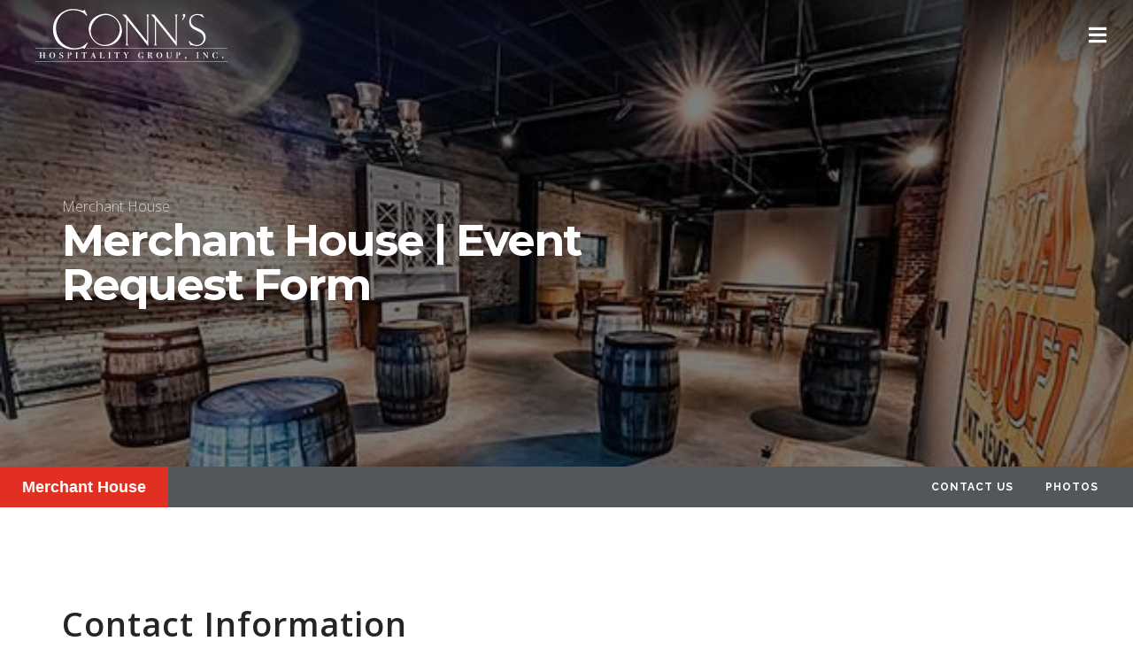

--- FILE ---
content_type: text/html; charset=utf-8
request_url: https://www.connshg.com/Forms/merchant-house-%7C-event-request-form
body_size: 27453
content:


<!doctype html>
<!--[if IE 9]><html class="lt-ie10" lang="en" > <![endif]-->
<html class="no-js" lang="en">

<head id="Head1"><link rel="stylesheet" href="https://use.typekit.net/lya5vvt.css" /><meta charset="utf-8" /><meta http-equiv="X-UA-Compatible" content="IE=Edge,chrome=1" /><title>
	Merchant House | Event Request Form
</title><meta name="og:title" content="Merchant House | Event Request Form" />

<meta name="keywords" content="restaurants, beer, beer garden, coffee shop, hotels, motels, antiques, catering, craft beer, eatery, pub, bar, coffeehouse, coffee, bed and breakfast, caterer," />
<meta name="description" content="Family owned since 1948, Conn’s Hospitality Group creates destinations for good times, good food with good friends. Whether you’re looking for a restaurant, beer garden, coffee shop, antiques, or a caterer, visit us today." />
<meta name="og:description" content="Family owned since 1948, Conn’s Hospitality Group creates destinations for good times, good food with good friends. Whether you’re looking for a restaurant, beer garden, coffee shop, antiques, or a caterer, visit us today." />
<meta name="google-site-verification" content="Kfw7sAqm83Rck86CLkK-ylJ7QRuVpIoq5A2aon53H1o">

<!-- Global site tag (gtag.js) - Google Analytics -->
<script async="" src="https://www.googletagmanager.com/gtag/js?id=UA-49931401-1"></script>
<script>
  window.dataLayer = window.dataLayer || [];
  function gtag(){dataLayer.push(arguments);}
  gtag('js', new Date());

  gtag('config', 'UA-49931401-1');
</script>

<meta name="msvalidate.01" content="7C3DE311AA474E238925BB573D8FDE18">

<script type="application/ld+json">
{
  "@context" : "http://schema.org",
  "@type" : ["Restaurant", "Brewery", "LocalBusiness"],
  "name" : "Obed and Isaac's",
  "image" : "https://www.connshg.com/Resources/b35a106a-6c74-4930-b5a3-bd85036ebf20/SPIandPIA.png",
  "telephone" : "(217) 522-3123",
  "hasmenu" : [ "https://www.connshg.com/obed-and-isaacs/springfield/springfield-menu/", "https://www.connshg.com/obed-and-isaacs/sunday-brunch-menu/" ],
"address" : {
"@type": "PostalAddress",
"addressLocality": "Springfield", 
"addressRegion": "Illinois", 
"postalCode": "62701", 
"streetAddress": "500 S 6th Street" }, 
"url":"www.obedandisaacs.com/springfield",
"openingHours": [ 
"Mo-Su 07:00-23:30"], 
"aggregateRating":{
"@type":"AggregateRating",
"ratingValue":"4",
"reviewCount":"489"},
"priceRange":"2",
"paymentAccepted":"Visa, Master Card",
"servesCuisine": "American"
   }
}
</script>
<script type="application/ld+json">
{
  "@context" : "http://schema.org",
  "@type" : ["BedandBreakfast", "LocalBusiness"],
  "name" : "Inn at 835",
  "telephone" : "Phone (217) 523-4466",
  "image" : "https://www.connshg.com/Resources/063a619d-67c3-4c64-b249-383f331029b2/Inn-at-835-landing-page-banner.jpg",
"address" : {
"@type": "PostalAddress",
"addressLocality": "Springfield", 
"addressRegion": "Illinois", 
"postalCode": "62701", 
"streetAddress": "500 S 6th Street" }, 
"url":"https://www.connshg.com/Inn-at-835",
"openingHours": [ 
"Mo-Su 07:00-23:30"], 
"priceRange":"2",
"paymentAccepted":"Visa, Master Card"
   }
}
</script>
<link rel="canonical" href="https://www.connshg.com/merchant-house-event-space/merchant-house-|-event-request-form/">
<meta property="og:url" content="https://www.connshg.com/merchant-house-event-space/merchant-house-|-event-request-form/">

<!-- Monsido: public_urls['https://www.connshg.com/Forms/merchant-house-%7C-event-request-form'] -->
<meta name="id" content="2211"/>

  <!-- <link rel="shortcut icon" href="/favicon.png" />
<link rel="apple-touch-icon" href="/apple-touch-icon.png" />
<link rel="msapplication-TileColor" content="#bababa" />
<link rel="msapplication-TileImage" href="/windows-tile-icon.png" />

 -->
  <meta name="robots" content="index, follow" />
<meta name="googlebot" content="index, follow" />
<meta name="msnbot" content="index, follow" />
<meta name="teoma" content="index, follow" />

 
<!-- Google Tag Manager -->
<script>(function(w,d,s,l,i){w[l]=w[l]||[];w[l].push({'gtm.start':
new Date().getTime(),event:'gtm.js'});var f=d.getElementsByTagName(s)[0],
j=d.createElement(s),dl=l!='dataLayer'?'&l='+l:'';j.async=true;j.src=
'//www.googletagmanager.com/gtm.js?id='+i+dl;f.parentNode.insertBefore(j,f);
})(window,document,'script','dataLayer','GTM-WPKXXVR');</script>
<!-- End Google Tag Manager -->

<meta name="msvalidate.01" content="7C3DE311AA474E238925BB573D8FDE18" /><meta name="author" content="LRS Web Solutions" /><meta name="viewport" content="width=device-width, initial-scale=1.0, maximum-scale=1.0, user-scalable=0" /><meta name="apple-mobile-web-app-title" content="conns" />

  <!-- icons -->
  <link rel="apple-touch-icon" sizes="180x180" href="/themes/Conns/assets/dist/images/icons/merchant-house/apple-touch-icon.png" /><link rel="icon" type="image/png" sizes="32x32" href="/themes/Conns/assets/dist/images/icons/merchant-house/favicon-32x32.png" /><link rel="icon" type="image/png" sizes="16x16" href="/themes/Conns/assets/dist/images/icons/merchant-house/favicon-16x16.png" /><link rel="manifest" href="/themes/Conns/assets/dist/images/icons/merchant-house/site.webmanifest.json" /><link rel="mask-icon" href="/themes/Conns/assets/dist/images/icons/merchant-house/safari-pinned-tab.svg" color="#b00000" /><meta name="msapplication-TileColor" content="#ffffff" /><meta name="msapplication-config" content="/themes/Conns/assets/dist/images/icons/merchant-house/browserconfig.xml" /><meta name="theme-color" content="#ffffff" /><link href="//fonts.googleapis.com/css?family=Open+Sans:300,400,800,700,600|Montserrat:400,500,600,700|Raleway:100,300,600,700,800" rel="stylesheet" type="text/css" /><link rel="stylesheet" media="only screen" href="/themes/conns/assets/dist/css/main.css" /><link rel="stylesheet" media="only screen" href="/themes/conns/assets/dist/css/subpage.css" />

  <!--[if lt IE 9]>
		<script src="//cdnjs.cloudflare.com/ajax/libs/html5shiv/3.7/html5shiv.js"></script>
  <![endif]-->

  <link rel="stylesheet" href="https://use.fontawesome.com/releases/v5.2.0/css/all.css" integrity="sha384-hWVjflwFxL6sNzntih27bfxkr27PmbbK/iSvJ+a4+0owXq79v+lsFkW54bOGbiDQ" crossorigin="anonymous" /></head>

<body id="body1" class="subpage side-panel side-panel-push side-panel-right merchant-house merchant-house-event-space">

  

<!--[if lte IE 9]>
  <div class="ie-bar">
    <p>You are using an unsupported browser. Some web functions may not work correctly. <span><a href="http://browsehappy.com/" target="_blank">Please update your browser for the best user experience</a></span></p>
  </div>
<![endif]-->
  


  <form method="post" action="./merchant-house-|-event-request-form" onsubmit="javascript:return WebForm_OnSubmit();" id="form1">
<div class="aspNetHidden">
<input type="hidden" name="__EVENTTARGET" id="__EVENTTARGET" value="" />
<input type="hidden" name="__EVENTARGUMENT" id="__EVENTARGUMENT" value="" />
<input type="hidden" name="__VIEWSTATE" id="__VIEWSTATE" value="/[base64]////[base64]/+g/JyKFa7+Q==" />
</div>

<script type="text/javascript">
//<![CDATA[
var theForm = document.forms['form1'];
if (!theForm) {
    theForm = document.form1;
}
function __doPostBack(eventTarget, eventArgument) {
    if (!theForm.onsubmit || (theForm.onsubmit() != false)) {
        theForm.__EVENTTARGET.value = eventTarget;
        theForm.__EVENTARGUMENT.value = eventArgument;
        theForm.submit();
    }
}
//]]>
</script>


<script src="/WebResource.axd?d=Q73xgC6TOqRJ8mXscllOXHOHjw7jmRUTokzgpSQ3MTk7rC8m4zTJkY6JxaF1bug0C1u1AFUykOfBYbruvoCZlO2v3zRG5GAdB5CXLFaLrIo1&amp;t=638901356248157332" type="text/javascript"></script>


<script src="/ScriptResource.axd?d=LMdFYb2uUam7P6PCAA6Sb3T-c2KtCjbGBVlysUzdGX46IuaJ7O5g-WwD-JFtgIpG6OLbYj0w3Iun5j0Ha-SjDQuaUg4ueJex5wMDvBnIwIPl1YBP0zLp8zQf0BR9M6liBULLE8xtpnH_scmTjptlJ3BZopS8pKV3AGSEylJy79M1&amp;t=ffffffff93d1c106" type="text/javascript"></script>
<script src="/ScriptResource.axd?d=wUg_NSTpEdHOyiY5kwE1R4YC02jnB7QwZU3ZULydJUMa0dD4A-KTfahwK3pr4Xag8A8Oyfz76ZaFc6UjSolO81-ZBO8KYSKxcxp-c_GPNTrqli4zIItvw9xZc_gxYpXPRKt2WvNf4lU2U12JsqRm6w0m0Lc8GJBx1GLJl2jttUc1&amp;t=5c0e0825" type="text/javascript"></script>
<script src="/ScriptResource.axd?d=pQsv2AAkVF9i9QLnRlbMkCsfiHlAHLr7tv-lHhKxud-mnFFgac1YofMn9aMFi0Qp_M6AT_18ACqcllK8TgklTXmGDw_HRCEUHPjWifltDW6PT3pHxaKoMogc4D0GNFnpC1pFVgHKS38211GR-4DeXqWrVjJPHFyzB4q5qIxTRE4XHMq9TawwADFSK3BY4eQ30&amp;t=5c0e0825" type="text/javascript"></script>
<script type="text/javascript">
//<![CDATA[
function WebForm_OnSubmit() {
if (typeof(ValidatorOnSubmit) == "function" && ValidatorOnSubmit() == false) return false;
return true;
}
//]]>
</script>

<div class="aspNetHidden">

	<input type="hidden" name="__VIEWSTATEGENERATOR" id="__VIEWSTATEGENERATOR" value="BF6A704F" />
	<input type="hidden" name="__SCROLLPOSITIONX" id="__SCROLLPOSITIONX" value="0" />
	<input type="hidden" name="__SCROLLPOSITIONY" id="__SCROLLPOSITIONY" value="0" />
</div>
    <script type="text/javascript">
//<![CDATA[
Sys.WebForms.PageRequestManager._initialize('ctl00$sm1', 'form1', [], [], [], 90, 'ctl00');
//]]>
</script>




    

<!-- Side Panel -->
<section id="side-panel" class="" aria-label="Main site menu">
  <div id="close-panel">
    <span class="fas fa-times"></span>
  </div>

  <div class="side-panel-wrap">

    <!--Navigation-->
    <div id="mainMenu" class="menu-vertical">
      <div class="container">
        <nav class="primary-nav" aria-label="primary navigation">
          <ul class="ul1">
	<li id="about" class="li1 first_child has_children"><a id="mainnav-about" class="a1" href="/about/">Conn's Hospitality Group, Inc.</a><ul class="ul2 is_child ">
	<li id="conn-family-history" class="li2 first_child is_child"><a id="mainnav-conn-family-history" class="a2" href="/about/conn-family-history/">Conn Family History</a></li>
	<li id="8f133602-f4dd-47aa-939f-932eab31ea26" class="li2 is_child"><a id="mainnav-8f133602-f4dd-47aa-939f-932eab31ea26" class="a2" href="/Contact-Us">Contact Us</a></li>
	<li id="vinegar-hill-mall-parking" class="li2 is_child"><a id="mainnav-vinegar-hill-mall-parking" class="a2" href="/about/vinegar-hill-mall-parking/">Vinegar Hill Mall Parking</a></li>
</ul>
</li>
	<li id="obed-and-isaacs" class="li1 has_children"><a id="mainnav-obed-and-isaacs" class="a1" href="/obed-and-isaacs/">Obed & Isaac's</a><ul class="ul2 is_child ">
	<li id="springfield" class="li2 first_child has_children is_child"><a id="mainnav-springfield" class="a2" href="/obed-and-isaacs/springfield/">Springfield</a><ul class="ul3 is_child ">
	<li id="5d7140a2-795f-4a4d-a1ce-3f5f4c0d1008" class="li3 first_child is_child"><a id="mainnav-5d7140a2-795f-4a4d-a1ce-3f5f4c0d1008" class="a3" href="https://www.toasttab.com/obed-and-isaacs-springfield-500-s-6th-street/v3">Order Online</a></li>
	<li id="springfield-menu" class="li3 is_child"><a id="mainnav-springfield-menu" class="a3" href="/obed-and-isaacs/springfield/springfield-menu/">Menu</a></li>
	<li id="springfield-beverages" class="li3 is_child"><a id="mainnav-springfield-beverages" class="a3" href="/obed-and-isaacs/springfield/springfield-beverages/">Beverages</a></li>
	<li id="springfield-private-events" class="li3 is_child"><a id="mainnav-springfield-private-events" class="a3" href="/obed-and-isaacs/springfield/springfield-private-events/">Private Events</a></li>
	<li id="cidery" class="li3 is_child"><a id="mainnav-cidery" class="a3" href="/obed-and-isaacs/springfield/cidery/">The Cidery</a></li>
	<li id="springfield-bocce-garden" class="li3 has_children is_child"><a id="mainnav-springfield-bocce-garden" class="a3" href="/obed-and-isaacs/springfield/springfield-bocce-garden/">Bocce Garden</a></li>
	<li id="we-love-dogs-in-springfield" class="li3 is_child"><a id="mainnav-we-love-dogs-in-springfield" class="a3" href="/obed-and-isaacs/springfield/we-love-dogs-in-springfield/">We LOVE Dogs</a></li>
	<li id="spfld-events" class="li3 has_children is_child"><a id="mainnav-spfld-events" class="a3" href="/obed-and-isaacs/springfield/spfld-events/">Events</a></li>
	<li id="10fb39b3-71d2-4eaa-8592-dd57504dd34d" class="li3 is_child"><a id="mainnav-10fb39b3-71d2-4eaa-8592-dd57504dd34d" class="a3" href="https://www.toasttab.com/obed-and-isaacs-springfield-500-s-6th-street/giftcards">Gift Cards</a></li>
	<li id="rewards" class="li3 last_child is_child"><a id="mainnav-rewards" class="a3" href="/obed-and-isaacs/springfield/rewards/">Rewards</a></li>
</ul>
</li>
	<li id="peoria" class="li2 has_children is_child"><a id="mainnav-peoria" class="a2" href="/obed-and-isaacs/peoria/">Peoria</a><ul class="ul3 is_child ">
	<li id="peoria-menu" class="li3 first_child is_child"><a id="mainnav-peoria-menu" class="a3" href="/obed-and-isaacs/peoria/peoria-menu/">Menu</a></li>
	<li id="peoria-libations" class="li3 is_child"><a id="mainnav-peoria-libations" class="a3" href="/obed-and-isaacs/peoria/peoria-libations/">Beverages</a></li>
	<li id="peoria-beer" class="li3 is_child"><a id="mainnav-peoria-beer" class="a3" href="/obed-and-isaacs/peoria/peoria-beer/">Beer</a></li>
	<li id="peoria-bocce-garden" class="li3 has_children is_child"><a id="mainnav-peoria-bocce-garden" class="a3" href="/obed-and-isaacs/peoria/peoria-bocce-garden/">Beer Garden</a></li>
	<li id="we-love-dogs-in-peoria" class="li3 is_child"><a id="mainnav-we-love-dogs-in-peoria" class="a3" href="/obed-and-isaacs/peoria/we-love-dogs-in-peoria/">We LOVE Dogs</a></li>
	<li id="peoria-events" class="li3 is_child"><a id="mainnav-peoria-events" class="a3" href="/obed-and-isaacs/peoria/peoria-events/">Events</a></li>
	<li id="peoria-private-events" class="li3 has_children is_child"><a id="mainnav-peoria-private-events" class="a3" href="/obed-and-isaacs/peoria/peoria-private-events/">Private Events</a></li>
	<li id="e94485d7-e4f1-4139-a22b-36878eaaa95d" class="li3 is_child"><a id="mainnav-e94485d7-e4f1-4139-a22b-36878eaaa95d" class="a3" href="https://www.toasttab.com/obed-and-isaacs-peoria-321-ne-madison-ave/v3">Order Online</a></li>
	<li id="6ce945aa-4760-4470-ab68-7f3426b797f3" class="li3 is_child"><a id="mainnav-6ce945aa-4760-4470-ab68-7f3426b797f3" class="a3" href="https://www.toasttab.com/obed-and-isaacs-peoria-321-ne-madison-ave/giftcards?utmCampaign=onlineOrdering">Gift Cards</a></li>
	<li id="rewards-1" class="li3 last_child is_child"><a id="mainnav-rewards-1" class="a3" href="/obed-and-isaacs/peoria/rewards-1/">Rewards</a></li>
</ul>
</li>
	<li id="sunday-brunch-menu" class="li2 is_child"><a id="mainnav-sunday-brunch-menu" class="a2" href="/obed-and-isaacs/sunday-brunch-menu/">Sunday Brunch Menu</a></li>
</ul>
</li>
	<li id="7th-street-cidery" class="li1 has_children"><a id="mainnav-7th-street-cidery" class="a1" href="/7th-street-cidery/">The Cidery</a><ul class="ul2 is_child ">
	<li id="contact-7th-street-cidery" class="li2 first_child last_child is_child"><a id="mainnav-contact-7th-street-cidery" class="a2" href="/7th-street-cidery/contact-7th-street-cidery/">Contact Us</a></li>
</ul>
</li>
	<li id="trish-marys-pub" class="li1 has_children"><a id="mainnav-trish-marys-pub" class="a1" href="/trish-marys-pub/">Trish & Mary's Pub</a><ul class="ul2 is_child ">
	<li id="trish-marys-event-space" class="li2 first_child is_child"><a id="mainnav-trish-marys-event-space" class="a2" href="/trish-marys-pub/trish-marys-event-space/">Event Space</a></li>
	<li id="trish-marys-menu" class="li2 is_child"><a id="mainnav-trish-marys-menu" class="a2" href="/trish-marys-pub/trish-marys-menu/">Menu</a></li>
	<li id="trish-marys-pub-photo-gallery" class="li2 is_child"><a id="mainnav-trish-marys-pub-photo-gallery" class="a2" href="/trish-marys-pub/trish-marys-pub-photo-gallery/">Photo Gallery</a></li>
	<li id="contact-trish-marys-pub" class="li2 is_child"><a id="mainnav-contact-trish-marys-pub" class="a2" href="/trish-marys-pub/contact-trish-marys-pub/">Contact Trish and Mary's Pub</a></li>
	<li id="contact-trish-marys-pub-1" class="li2 is_child"><a id="mainnav-contact-trish-marys-pub-1" class="a2" href="/trish-marys-pub/contact-trish-marys-pub-1/">Join Trish and Mary's Pub Club</a></li>
	<li id="4b1dc89e-b90e-4f1a-be96-1548b85facbb" class="li2 is_child"><a id="mainnav-4b1dc89e-b90e-4f1a-be96-1548b85facbb" class="a2" href="https://www.toasttab.com/trish-and-marys-pub-107-west-cook-street-a/giftcards" target="_blank">Gift Cards</a></li>
	<li id="trish-marys-beverages-menu" class="li2 is_child"><a id="mainnav-trish-marys-beverages-menu" class="a2" href="/trish-marys-pub/trish-marys-beverages-menu/">Beverages Menu</a></li>
	<li id="trish-marys-rewards" class="li2 is_child"><a id="mainnav-trish-marys-rewards" class="a2" href="/trish-marys-pub/trish-marys-rewards/">Rewards</a></li>
	<li id="trish-marys-soccer" class="li2 is_child"><a id="mainnav-trish-marys-soccer" class="a2" href="/trish-marys-pub/trish-marys-soccer/">Soccer</a></li>
</ul>
</li>
	<li id="wm-vans-coffee-house" class="li1 has_children"><a id="mainnav-wm-vans-coffee-house" class="a1" href="/wm-vans-coffee-house/">Wm. Van's Caf&eacute;</a><ul class="ul2 is_child ">
	<li id="store-information" class="li2 first_child is_child"><a id="mainnav-store-information" class="a2" href="/wm-vans-coffee-house/store-information/">Store Information</a></li>
	<li id="wm-vans-menus" class="li2 is_child"><a id="mainnav-wm-vans-menus" class="a2" href="/wm-vans-coffee-house/wm-vans-menus/">Menus</a></li>
	<li id="order-online" class="li2 is_child"><a id="mainnav-order-online" class="a2" href="https://www.toasttab.com/wm-vans-coffee-107-w-cook-street-suite-b" target="_blank">Order Online</a></li>
	<li id="wm-vans-upcoming-events" class="li2 is_child"><a id="mainnav-wm-vans-upcoming-events" class="a2" href="/wm-vans-coffee-house/wm-vans-upcoming-events/">Events</a></li>
	<li id="wm-vans-coffee-house_rewards" class="li2 is_child"><a id="mainnav-wm-vans-coffee-house_rewards" class="a2" href="/wm-vans-coffee-house/wm-vans-coffee-house_rewards/">Rewards</a></li>
	<li id="wm-vans-photo-gallery" class="li2 is_child"><a id="mainnav-wm-vans-photo-gallery" class="a2" href="/wm-vans-coffee-house/wm-vans-photo-gallery/">Photo Gallery</a></li>
</ul>
</li>
	<li id="inn-at-835" class="li1 has_children"><a id="mainnav-inn-at-835" class="a1" href="/inn-at-835/">Inn at 835</a><ul class="ul2 is_child ">
	<li id="guest-accommodations" class="li2 first_child is_child"><a id="mainnav-guest-accommodations" class="a2" href="/inn-at-835/guest-accommodations/">Guest Accommodations</a></li>
	<li id="catering-and-events" class="li2 is_child"><a id="mainnav-catering-and-events" class="a2" href="/inn-at-835/catering-and-events/">Catering & Events</a></li>
	<li id="weddings" class="li2 has_children is_child"><a id="mainnav-weddings" class="a2" href="/inn-at-835/weddings/">Weddings</a><ul class="ul3 is_child ">
	<li id="wedding-reception-packages" class="li3 first_child is_child"><a id="mainnav-wedding-reception-packages" class="a3" href="/inn-at-835/weddings/wedding-reception-packages/">Wedding Reception Packages</a></li>
	<li id="intimate-wedding-packages" class="li3 last_child is_child"><a id="mainnav-intimate-wedding-packages" class="a3" href="/inn-at-835/weddings/intimate-wedding-packages/">Intimate Wedding Packages</a></li>
</ul>
</li>
	<li id="contact-inn-at-835" class="li2 is_child"><a id="mainnav-contact-inn-at-835" class="a2" href="/inn-at-835/contact-inn-at-835/">Contact Inn at 835</a></li>
	<li id="sweet-apartments" class="li2 is_child"><a id="mainnav-sweet-apartments" class="a2" href="/inn-at-835/sweet-apartments/">Sweet Apartments</a></li>
	<li id="inn-at-835_faqs" class="li2 is_child"><a id="mainnav-inn-at-835_faqs" class="a2" href="/inn-at-835/inn-at-835_faqs/">FAQs</a></li>
	<li id="inn-at-835_special-amenities" class="li2 has_children is_child"><a id="mainnav-inn-at-835_special-amenities" class="a2" href="/inn-at-835/inn-at-835_special-amenities/">Special Amenities</a><ul class="ul3 is_child ">
	<li id="book-special-amenities" class="li3 first_child last_child is_child"><a id="mainnav-book-special-amenities" class="a3" href="/inn-at-835/inn-at-835_special-amenities/book-special-amenities/">Book Special Amenities</a></li>
</ul>
</li>
</ul>
</li>
	<li id="conns-catering" class="li1 has_children"><a id="mainnav-conns-catering" class="a1" href="/conns-catering/">Conn's Catering & Events</a><ul class="ul2 is_child ">
	<li id="conns-catering-service" class="li2 first_child is_child"><a id="mainnav-conns-catering-service" class="a2" href="/conns-catering/conns-catering-service/">Services</a></li>
	<li id="conns-catering-menu" class="li2 is_child"><a id="mainnav-conns-catering-menu" class="a2" href="/conns-catering/conns-catering-menu/">Order Online</a></li>
	<li id="exclusive-venues" class="li2 is_child"><a id="mainnav-exclusive-venues" class="a2" href="/conns-catering/exclusive-venues/">Exclusive Venues</a></li>
	<li id="conns-catering-and-events-contact-us" class="li2 is_child"><a id="mainnav-conns-catering-and-events-contact-us" class="a2" href="/conns-catering/conns-catering-and-events-contact-us/">Contact Us</a></li>
	<li id="menus" class="li2 is_child"><a id="mainnav-menus" class="a2" href="/conns-catering/menus/">Menus</a></li>
</ul>
</li>
	<li id="historic-gillett-farm" class="li1 has_children"><a id="mainnav-historic-gillett-farm" class="a1" href="/historic-gillett-farm/">Elkhart Hill Farm</a><ul class="ul2 is_child ">
	<li id="the-story-of-historic-gillett-farm" class="li2 first_child is_child"><a id="mainnav-the-story-of-historic-gillett-farm" class="a2" href="/historic-gillett-farm/the-story-of-historic-gillett-farm/">The Story of Historic Gillett Farm</a></li>
	<li id="gillett-farm-photo-gallery" class="li2 is_child"><a id="mainnav-gillett-farm-photo-gallery" class="a2" href="/historic-gillett-farm/gillett-farm-photo-gallery/">Photo Gallery</a></li>
	<li id="contact-gillett-farm" class="li2 is_child"><a id="mainnav-contact-gillett-farm" class="a2" href="/historic-gillett-farm/contact-gillett-farm/">Contact</a></li>
	<li id="elkhart-hill-vineyard" class="li2 is_child"><a id="mainnav-elkhart-hill-vineyard" class="a2" href="/historic-gillett-farm/elkhart-hill-vineyard/">Elkhart Hill Vineyard</a></li>
	<li id="farm-cottage" class="li2 is_child"><a id="mainnav-farm-cottage" class="a2" href="/historic-gillett-farm/farm-cottage/">Farm Cottage</a></li>
	<li id="farm-fresh" class="li2 is_child"><a id="mainnav-farm-fresh" class="a2" href="/historic-gillett-farm/farm-fresh/">Farm Fresh</a></li>
	<li id="elkhart-hill-farm_events" class="li2 is_child"><a id="mainnav-elkhart-hill-farm_events" class="a2" href="/historic-gillett-farm/elkhart-hill-farm_events/">Events</a></li>
</ul>
</li>
	<li id="elkhart-station-general-store" class="li1 has_children"><a id="mainnav-elkhart-station-general-store" class="a1" href="/elkhart-station-general-store/">Elkhart Station</a><ul class="ul2 is_child ">
	<li id="contact-elkhart-station-general-store" class="li2 first_child is_child"><a id="mainnav-contact-elkhart-station-general-store" class="a2" href="/elkhart-station-general-store/contact-elkhart-station-general-store/">Contact Us</a></li>
	<li id="elkhart-station-photo-gallery" class="li2 is_child"><a id="mainnav-elkhart-station-photo-gallery" class="a2" href="/elkhart-station-general-store/elkhart-station-photo-gallery/">About Us</a></li>
	<li id="partnersproducts" class="li2 has_children is_child"><a id="mainnav-partnersproducts" class="a2" href="/elkhart-station-general-store/partnersproducts/">Partners/Products</a><ul class="ul3 is_child ">
	<li id="elkhart-station-vendor-application" class="li3 first_child last_child is_child"><a id="mainnav-elkhart-station-vendor-application" class="a3" href="/elkhart-station-general-store/partnersproducts/elkhart-station-vendor-application/">Elkhart Station | Vendor Application</a></li>
</ul>
</li>
	<li id="events-at-elkhart-station" class="li2 is_child"><a id="mainnav-events-at-elkhart-station" class="a2" href="/elkhart-station-general-store/events-at-elkhart-station/">Events at Elkhart Station</a></li>
</ul>
</li>
	<li id="aca50d13-d25d-4250-a146-04272a638ee2" class="li1"><a id="mainnav-aca50d13-d25d-4250-a146-04272a638ee2" class="a1" href="http://sobfestival.com/" target="_blank">SOB Festival</a></li>
	<li id="conn-family-community-works-nfp" class="li1 has_children"><a id="mainnav-conn-family-community-works-nfp" class="a1" href="/conn-family-community-works-nfp/">Giving Back</a><ul class="ul2 is_child ">
	<li id="moonlight-market-vendor-application" class="li2 first_child is_child"><a id="mainnav-moonlight-market-vendor-application" class="a2" href="/conn-family-community-works-nfp/moonlight-market-vendor-application/">Moonlight Market Vendor Application</a></li>
	<li id="giving-back_3c-community-garden" class="li2 is_child"><a id="mainnav-giving-back_3c-community-garden" class="a2" href="/conn-family-community-works-nfp/giving-back_3c-community-garden/">3C Community Garden</a></li>
</ul>
</li>
</ul>






        </nav>
      </div>
    </div>
    <!--end: Navigation-->

    <hr class="space">

    <!--social icons-->
    <div class="social-icons social-icons-border social-icons-light  social-icons-colored-hover text-center">
      <ul>
        <li class="social-facebook">
          <a href="https://www.facebook.com/connshg/" target="_blank">
            <span class="fab fa-facebook-square"></span>
          </a>
        </li>
        <li class="social-linkedin">
          <a href="http://www.linkedin.com/company/conn%27s-hospitality-group?trk=company_name" target="_blank">
            <span class="fab fa-linkedin"></span>
          </a>
        </li>
      </ul>
    </div>
    <!--end: social icons-->

    <!--copyright text-->
    <p class="small">&copy; 2026 Conn's Hospitality Group.</p>
    <!--end: copyright text-->
  </section>

</div>
<!-- end: Side Panel -->

    <div id="wrapper">

      
<header id="header" class="header-fullwidth header-transparent dark">
  <a class="skipcontent" href="#main" tabindex="1">Skip to Main Content</a>
  <div id="header-wrap">
    <div class="container">
      <!--Logo-->
      <div id="logo">
        <a href="/" tabindex="1" class="logo" aria-label="Go to Conn's Homepage">
          <img src="/themes/Conns/assets/dist/images/conns-hospitality-group-logo2.svg" alt="Conn's Hospitality Group">
        </a>
      </div>
      <!--End: Logo-->

      <!--Header Extras-->
      <div class="header-extras">
        <ul>
          <li>
            <!--side panel-->
            <a id="side-panel-trigger" aria-label="Open main navigation" href="#" tabindex="1" class="toggle-item" data-target="body" data-class="side-panel-active">
              <span class="fas fa-bars"></span>
            </a>
            <!--end: side panel-->
          </li>
        </ul>
      </div>
      <!--end: Header Extras-->
    </div>
  </div>
</header>

      <!-- Page title -->
      <section id="page-title" class="background-overlay-dark" data-parallax-image="/themes/Conns/assets/dist/images/FrontasofJune2018_2.jpg" aria-label="Page Title">
        <img src="/Resources/f8803605-d652-42cc-b561-e7bc5ca48d5a/MH_March2021_10.JPG.jpg" alt="" />
        <div class="container">
          <div class="page-title">
            <span class="strong">Merchant House</span>
            <h1>Merchant House | Event Request Form</h1>
          </div>
        </div>
      </section>
      <!-- end: Page title -->

      </section>
    <!--end: Inspiro Slider -->

      

<!--Subnav-->
<section class="subnav page-menu menu-lines" aria-label="page specific links">
  <div class="container-fluid subnav-container">
    <a href="/merchant-house-event-space/">
      <div class="page-title menu-title">
        <span>Merchant House</h2>
      </div>
    </a>
    <nav class="" aria-label="sub navigation">
      <ul class="ul1">
        

        
        <li class="{{show-link?}}">
   <a href="https://www.connshg.com/merchant-house-event-space/merchant-house-|-event-request-form/">Contact Us</a>
</li>
        
    
        
        <li class="{{show-link?}}">
   <a href="https://www.connshg.com/merchant-house-event-space/merchant-house-photo-gallery?preview=e93cde81-b30f-4632-8179-0d7c84ff7734">Photos</a>
</li>
        
    

      </ul>
    </nav>
    <div id="menu-responsive-icon">
      <span class="fa fa-chevron-down"></span>
    </div>
  </div>
</section>
<!--/Subnav-->

      <main id="main">

        <section class="main-content p-b-10" aria-label="Main Content">
          <div class="container-fluid">
            <div class="row">
              <div class="col-md-12">
                <div class="heading section-title text-left">
                  <div class="container">
                    



<div class="form-wrapper">

    <script language="javascript" type="text/javascript">
        function SetScrollEvent() {
            window.scrollTo(0, 0);
        }
    </script>
    <div id="content_ctl00_pnlForm" class="form-box-content">
	
        <script type="text/javascript" src='https://www.google.com/recaptcha/api.js'></script>
        <div class="content-form">
            
            <div class="form-header">
                <p>
                    
                    
                </p>
            </div>

            
            <div id="content_ctl00_val1" class="validation-summary" style="display:none;">

	</div>
            
            
                    <div id="content_ctl00_rptPageParts_pnlPageWrapper_0">
		
                        <div id="content_ctl00_rptPageParts_pnlSectionWrapper_0" class="form-builder-section">
                            <span class="form-builder-page-header" style="display: none;">
                                Contact Information
                            </span>

                            <input type="hidden" name="ctl00$content$ctl00$rptPageParts$ctl00$hdnPagePartId" id="content_ctl00_rptPageParts_hdnPagePartId_0" value="27" />
                            
                                    
                                    <div id="content_ctl00_rptPageParts_rptSections_0_pnlSectionWrapper_0" class="form-builder-section">
                                        <fieldset id='56'>
                                            <h2 id="content_ctl00_rptPageParts_rptSections_0_pnlSectionName_0">
                                                Contact Information</h2>
                                            <input type="hidden" name="ctl00$content$ctl00$rptPageParts$ctl00$rptSections$ctl00$hdnisHidden" id="content_ctl00_rptPageParts_rptSections_0_hdnisHidden_0" value="False" />
                                            <input type="hidden" name="ctl00$content$ctl00$rptPageParts$ctl00$rptSections$ctl00$hdnHideSection" id="content_ctl00_rptPageParts_rptSections_0_hdnHideSection_0" value="False" />
                                            <input type="hidden" name="ctl00$content$ctl00$rptPageParts$ctl00$rptSections$ctl00$hdnSectionID" id="content_ctl00_rptPageParts_rptSections_0_hdnSectionID_0" value="56" />
                                            
                                                    <input type="hidden" name="ctl00$content$ctl00$rptPageParts$ctl00$rptSections$ctl00$rptFields$ctl00$hdnFieldID" id="content_ctl00_rptPageParts_rptSections_0_rptFields_0_hdnFieldID_0" value="245" />

                                                    
                                                    

                                                    
                                                    <div id="content_ctl00_rptPageParts_rptSections_0_rptFields_0_pnlTextFieldBlock_0" class=" col-md-6 required">
			
                                                        <label for="content_ctl00_rptPageParts_rptSections_0_rptFields_0_txtTextField_0" id="content_ctl00_rptPageParts_rptSections_0_rptFields_0_lblTextFieldLabel_0">Name</label>
                                                        <input name="ctl00$content$ctl00$rptPageParts$ctl00$rptSections$ctl00$rptFields$ctl00$txtTextField" type="text" id="content_ctl00_rptPageParts_rptSections_0_rptFields_0_txtTextField_0" />
                                                        <span id="content_ctl00_rptPageParts_rptSections_0_rptFields_0_rfText_0" class="error-msg" style="display:none;">This field is required</span>
                                                        <span id="content_ctl00_rptPageParts_rptSections_0_rptFields_0_rxText_0" class="error-msg" style="display:none;">This field needs to be a valid value</span>
                                                    
		</div>

                                                    
                                                    

                                                    
                                                    

                                                    
                                                    

                                                    
                                                    

                                                    
                                                    

                                                    
                                                    

                                                    
                                                    

                                                
                                                    <input type="hidden" name="ctl00$content$ctl00$rptPageParts$ctl00$rptSections$ctl00$rptFields$ctl01$hdnFieldID" id="content_ctl00_rptPageParts_rptSections_0_rptFields_0_hdnFieldID_1" value="246" />

                                                    
                                                    

                                                    
                                                    <div id="content_ctl00_rptPageParts_rptSections_0_rptFields_0_pnlTextFieldBlock_1" class=" col-md-6 required">
			
                                                        <label for="content_ctl00_rptPageParts_rptSections_0_rptFields_0_txtTextField_1" id="content_ctl00_rptPageParts_rptSections_0_rptFields_0_lblTextFieldLabel_1">Phone Number</label>
                                                        <input name="ctl00$content$ctl00$rptPageParts$ctl00$rptSections$ctl00$rptFields$ctl01$txtTextField" type="text" id="content_ctl00_rptPageParts_rptSections_0_rptFields_0_txtTextField_1" />
                                                        <span id="content_ctl00_rptPageParts_rptSections_0_rptFields_0_rfText_1" class="error-msg" style="display:none;">This field is required</span>
                                                        <span id="content_ctl00_rptPageParts_rptSections_0_rptFields_0_rxText_1" class="error-msg" style="display:none;">This field needs to be a valid value</span>
                                                    
		</div>

                                                    
                                                    

                                                    
                                                    

                                                    
                                                    

                                                    
                                                    

                                                    
                                                    

                                                    
                                                    

                                                    
                                                    

                                                
                                                    <input type="hidden" name="ctl00$content$ctl00$rptPageParts$ctl00$rptSections$ctl00$rptFields$ctl02$hdnFieldID" id="content_ctl00_rptPageParts_rptSections_0_rptFields_0_hdnFieldID_2" value="247" />

                                                    
                                                    

                                                    
                                                    <div id="content_ctl00_rptPageParts_rptSections_0_rptFields_0_pnlTextFieldBlock_2" class=" col-md-12 required">
			
                                                        <label for="content_ctl00_rptPageParts_rptSections_0_rptFields_0_txtTextField_2" id="content_ctl00_rptPageParts_rptSections_0_rptFields_0_lblTextFieldLabel_2">Email Address</label>
                                                        <input name="ctl00$content$ctl00$rptPageParts$ctl00$rptSections$ctl00$rptFields$ctl02$txtTextField" type="text" id="content_ctl00_rptPageParts_rptSections_0_rptFields_0_txtTextField_2" />
                                                        <span id="content_ctl00_rptPageParts_rptSections_0_rptFields_0_rfText_2" class="error-msg" style="display:none;">This field is required</span>
                                                        <span id="content_ctl00_rptPageParts_rptSections_0_rptFields_0_rxText_2" class="error-msg" style="display:none;">This field needs to be a valid value</span>
                                                    
		</div>

                                                    
                                                    

                                                    
                                                    

                                                    
                                                    

                                                    
                                                    

                                                    
                                                    

                                                    
                                                    

                                                    
                                                    

                                                
                                        </fieldset>
                                    </div>


                                
                                    
                                    <div id="content_ctl00_rptPageParts_rptSections_0_pnlSectionWrapper_1" class="form-builder-section">
                                        <fieldset id='57'>
                                            <h2 id="content_ctl00_rptPageParts_rptSections_0_pnlSectionName_1">
                                                Event Information</h2>
                                            <input type="hidden" name="ctl00$content$ctl00$rptPageParts$ctl00$rptSections$ctl01$hdnisHidden" id="content_ctl00_rptPageParts_rptSections_0_hdnisHidden_1" value="False" />
                                            <input type="hidden" name="ctl00$content$ctl00$rptPageParts$ctl00$rptSections$ctl01$hdnHideSection" id="content_ctl00_rptPageParts_rptSections_0_hdnHideSection_1" value="False" />
                                            <input type="hidden" name="ctl00$content$ctl00$rptPageParts$ctl00$rptSections$ctl01$hdnSectionID" id="content_ctl00_rptPageParts_rptSections_0_hdnSectionID_1" value="57" />
                                            
                                                    <input type="hidden" name="ctl00$content$ctl00$rptPageParts$ctl00$rptSections$ctl01$rptFields$ctl00$hdnFieldID" id="content_ctl00_rptPageParts_rptSections_0_rptFields_1_hdnFieldID_0" value="248" />

                                                    
                                                    

                                                    
                                                    

                                                    
                                                    

                                                    
                                                    <div id="content_ctl00_rptPageParts_rptSections_0_rptFields_1_pnlDateField_0" class=" col-md-6 required">
			
                                                        <label for="content_ctl00_rptPageParts_rptSections_0_rptFields_1_txtDateField_0" id="content_ctl00_rptPageParts_rptSections_0_rptFields_1_lblDateFieldLabel_0">Event Date(s) Desired</label>
                                                        <input name="ctl00$content$ctl00$rptPageParts$ctl00$rptSections$ctl01$rptFields$ctl00$txtDateField" id="content_ctl00_rptPageParts_rptSections_0_rptFields_1_txtDateField_0" Type="date" />
                                                        <span id="content_ctl00_rptPageParts_rptSections_0_rptFields_1_rfDateField_0" class="error-msg" style="display:none;">This field is required</span>
                                                    
		</div>

                                                    
                                                    

                                                    
                                                    

                                                    
                                                    

                                                    
                                                    

                                                    
                                                    

                                                
                                                    <input type="hidden" name="ctl00$content$ctl00$rptPageParts$ctl00$rptSections$ctl01$rptFields$ctl01$hdnFieldID" id="content_ctl00_rptPageParts_rptSections_0_rptFields_1_hdnFieldID_1" value="249" />

                                                    
                                                    

                                                    
                                                    <div id="content_ctl00_rptPageParts_rptSections_0_rptFields_1_pnlTextFieldBlock_1" class=" col-md-12">
			
                                                        <label for="content_ctl00_rptPageParts_rptSections_0_rptFields_1_txtTextField_1" id="content_ctl00_rptPageParts_rptSections_0_rptFields_1_lblTextFieldLabel_1">Event Type / Purpose</label>
                                                        <input name="ctl00$content$ctl00$rptPageParts$ctl00$rptSections$ctl01$rptFields$ctl01$txtTextField" type="text" id="content_ctl00_rptPageParts_rptSections_0_rptFields_1_txtTextField_1" />
                                                        <span id="content_ctl00_rptPageParts_rptSections_0_rptFields_1_rfText_1" class="error-msg" style="display:none;">This field is required</span>
                                                        <span id="content_ctl00_rptPageParts_rptSections_0_rptFields_1_rxText_1" class="error-msg" style="display:none;">This field needs to be a valid value</span>
                                                    
		</div>

                                                    
                                                    

                                                    
                                                    

                                                    
                                                    

                                                    
                                                    

                                                    
                                                    

                                                    
                                                    

                                                    
                                                    

                                                
                                                    <input type="hidden" name="ctl00$content$ctl00$rptPageParts$ctl00$rptSections$ctl01$rptFields$ctl02$hdnFieldID" id="content_ctl00_rptPageParts_rptSections_0_rptFields_1_hdnFieldID_2" value="770" />

                                                    
                                                    

                                                    
                                                    <div id="content_ctl00_rptPageParts_rptSections_0_rptFields_1_pnlTextFieldBlock_2" class=" col-md-4">
			
                                                        <label for="content_ctl00_rptPageParts_rptSections_0_rptFields_1_txtTextField_2" id="content_ctl00_rptPageParts_rptSections_0_rptFields_1_lblTextFieldLabel_2">Expected Number of Guests</label>
                                                        <input name="ctl00$content$ctl00$rptPageParts$ctl00$rptSections$ctl01$rptFields$ctl02$txtTextField" type="text" id="content_ctl00_rptPageParts_rptSections_0_rptFields_1_txtTextField_2" />
                                                        <span id="content_ctl00_rptPageParts_rptSections_0_rptFields_1_rfText_2" class="error-msg" style="display:none;">This field is required</span>
                                                        <span id="content_ctl00_rptPageParts_rptSections_0_rptFields_1_rxText_2" class="error-msg" style="display:none;">This field needs to be a valid value</span>
                                                    
		</div>

                                                    
                                                    

                                                    
                                                    

                                                    
                                                    

                                                    
                                                    

                                                    
                                                    

                                                    
                                                    

                                                    
                                                    

                                                
                                                    <input type="hidden" name="ctl00$content$ctl00$rptPageParts$ctl00$rptSections$ctl01$rptFields$ctl03$hdnFieldID" id="content_ctl00_rptPageParts_rptSections_0_rptFields_1_hdnFieldID_3" value="250" />

                                                    
                                                    

                                                    
                                                    <div id="content_ctl00_rptPageParts_rptSections_0_rptFields_1_pnlTextFieldBlock_3" class=" col-md-4">
			
                                                        <label for="content_ctl00_rptPageParts_rptSections_0_rptFields_1_txtTextField_3" id="content_ctl00_rptPageParts_rptSections_0_rptFields_1_lblTextFieldLabel_3">Event Arrival Time</label>
                                                        <input name="ctl00$content$ctl00$rptPageParts$ctl00$rptSections$ctl01$rptFields$ctl03$txtTextField" type="text" id="content_ctl00_rptPageParts_rptSections_0_rptFields_1_txtTextField_3" />
                                                        <span id="content_ctl00_rptPageParts_rptSections_0_rptFields_1_rfText_3" class="error-msg" style="display:none;">This field is required</span>
                                                        <span id="content_ctl00_rptPageParts_rptSections_0_rptFields_1_rxText_3" class="error-msg" style="display:none;">This field needs to be a valid value</span>
                                                    
		</div>

                                                    
                                                    

                                                    
                                                    

                                                    
                                                    

                                                    
                                                    

                                                    
                                                    

                                                    
                                                    

                                                    
                                                    

                                                
                                                    <input type="hidden" name="ctl00$content$ctl00$rptPageParts$ctl00$rptSections$ctl01$rptFields$ctl04$hdnFieldID" id="content_ctl00_rptPageParts_rptSections_0_rptFields_1_hdnFieldID_4" value="251" />

                                                    
                                                    

                                                    
                                                    <div id="content_ctl00_rptPageParts_rptSections_0_rptFields_1_pnlTextFieldBlock_4" class=" col-md-4">
			
                                                        <label for="content_ctl00_rptPageParts_rptSections_0_rptFields_1_txtTextField_4" id="content_ctl00_rptPageParts_rptSections_0_rptFields_1_lblTextFieldLabel_4">Event End Time</label>
                                                        <input name="ctl00$content$ctl00$rptPageParts$ctl00$rptSections$ctl01$rptFields$ctl04$txtTextField" type="text" id="content_ctl00_rptPageParts_rptSections_0_rptFields_1_txtTextField_4" />
                                                        <span id="content_ctl00_rptPageParts_rptSections_0_rptFields_1_rfText_4" class="error-msg" style="display:none;">This field is required</span>
                                                        <span id="content_ctl00_rptPageParts_rptSections_0_rptFields_1_rxText_4" class="error-msg" style="display:none;">This field needs to be a valid value</span>
                                                    
		</div>

                                                    
                                                    

                                                    
                                                    

                                                    
                                                    

                                                    
                                                    

                                                    
                                                    

                                                    
                                                    

                                                    
                                                    

                                                
                                                    <input type="hidden" name="ctl00$content$ctl00$rptPageParts$ctl00$rptSections$ctl01$rptFields$ctl05$hdnFieldID" id="content_ctl00_rptPageParts_rptSections_0_rptFields_1_hdnFieldID_5" value="252" />

                                                    
                                                    

                                                    
                                                    

                                                    
                                                    <div id="content_ctl00_rptPageParts_rptSections_0_rptFields_1_pnlTextArea_5" class=" col-md-12">
			
                                                        <label for="content_ctl00_rptPageParts_rptSections_0_rptFields_1_txtTextArea_5" id="content_ctl00_rptPageParts_rptSections_0_rptFields_1_lblTextAreaLabel_5">Comments/Questions</label>
                                                        <textarea name="ctl00$content$ctl00$rptPageParts$ctl00$rptSections$ctl01$rptFields$ctl05$txtTextArea" rows="5" cols="20" id="content_ctl00_rptPageParts_rptSections_0_rptFields_1_txtTextArea_5">
</textarea>
                                                        <span id="content_ctl00_rptPageParts_rptSections_0_rptFields_1_rfTextArea_5" class="error-msg" style="display:none;">This field is required</span>
                                                    
		</div>

                                                    
                                                    

                                                    
                                                    

                                                    
                                                    

                                                    
                                                    

                                                    
                                                    

                                                    
                                                    

                                                
                                        </fieldset>
                                    </div>


                                
                                    
                                    <div id="content_ctl00_rptPageParts_rptSections_0_pnlSectionWrapper_2" class="form-builder-section">
                                        <fieldset id='145'>
                                            <h2 id="content_ctl00_rptPageParts_rptSections_0_pnlSectionName_2">
                                                Additional Options</h2>
                                            <input type="hidden" name="ctl00$content$ctl00$rptPageParts$ctl00$rptSections$ctl02$hdnisHidden" id="content_ctl00_rptPageParts_rptSections_0_hdnisHidden_2" value="False" />
                                            <input type="hidden" name="ctl00$content$ctl00$rptPageParts$ctl00$rptSections$ctl02$hdnHideSection" id="content_ctl00_rptPageParts_rptSections_0_hdnHideSection_2" value="False" />
                                            <input type="hidden" name="ctl00$content$ctl00$rptPageParts$ctl00$rptSections$ctl02$hdnSectionID" id="content_ctl00_rptPageParts_rptSections_0_hdnSectionID_2" value="145" />
                                            
                                                    <input type="hidden" name="ctl00$content$ctl00$rptPageParts$ctl00$rptSections$ctl02$rptFields$ctl00$hdnFieldID" id="content_ctl00_rptPageParts_rptSections_0_rptFields_2_hdnFieldID_0" value="764" />

                                                    
                                                    

                                                    
                                                    

                                                    
                                                    

                                                    
                                                    

                                                    
                                                    

                                                    
                                                    

                                                    
                                                    

                                                    
                                                    <div id="content_ctl00_rptPageParts_rptSections_0_rptFields_2_pnlCheckbox_0">
			
                                                        <input id="content_ctl00_rptPageParts_rptSections_0_rptFields_2_chkCheckBox_0" type="checkbox" name="ctl00$content$ctl00$rptPageParts$ctl00$rptSections$ctl02$rptFields$ctl00$chkCheckBox" />
                                                        <label for="content_ctl00_rptPageParts_rptSections_0_rptFields_2_chkCheckBox_0" id="content_ctl00_rptPageParts_rptSections_0_rptFields_2_lblCheckbox_0">Photobooth</label>
                                                    
		</div>

                                                    
                                                    

                                                
                                        </fieldset>
                                    </div>


                                


                        </div>
                    
	</div>


                


            
            <div class="form-footer">
                
                
            </div>
        </div>
    
</div>

    
    




    <div id="content_ctl00_pnlPageControls" class="form-builder-submit-controls">
	

        
        <div id="content_ctl00_pnlCaptcha" class="form-builder-captcha">
		
            <div id="content_ctl00_recaptcha" class="g-recaptcha" data-sitekey="6Ldjdn0UAAAAABo-Bt50JNrxwrrTA7tsBMjjKo3u"></div>
        
	</div>

        

        <span class="status">
            </span>

        
        <input type="submit" name="ctl00$content$ctl00$btnSubmit" value="Submit" onclick="SetScrollEvent();WebForm_DoPostBackWithOptions(new WebForm_PostBackOptions(&quot;ctl00$content$ctl00$btnSubmit&quot;, &quot;&quot;, true, &quot;7066611c-0fdc-4aaf-ab5e-a0c94b27ef97&quot;, &quot;&quot;, false, false))" id="content_ctl00_btnSubmit" class="btn btn-primary submit" />

        
        

    
</div>



</div>

<div id="content_ctl00_pnlSaveProgress" class="form-builder-progress">
	
    
    
    

</div>












<script>
  

</script>
                    
                  </div>
                </div>
              </div>
            </div>
          </div>
        </section>

        

<section class="box-fancy section-fullwidth text-light p-b-0 merchant-house call-outs" aria-label="Learn more about and get in contact with William Van's Coffee House">
  <div class="col-md-4 call-out">
    <a href="/merchant-house/the-story-of-merchant-house/">
      <h2>The Story of Merchant House</h2>
    </a>
  </div>
  <div class="col-md-4 call-out sign-up">
    <a href="/merchant-house/merchant-house-photo-gallery/">
      <h2>Photo Gallery</h2>
    </a>
  </div>
  <div class="col-md-4 call-out">
    <a href="/contact-merchant-house">
      <h2>Contact Us</h2>
    </a>
  </div>
</section>

        

<!--Location Info-->
<section class="location-info" aria-label="Location Information">
  <div class="container-fluid">
    <div class="row">
      <div class="hidden-xs hidden-sm col-md-3">
      <!-- Footer widget area 1 -->
      <div class="widget">
        <div class="logo">
          <img src="/themes/Conns/assets/dist/images/logo-merchantHouse.png" alt="Merchant House logo">
        </div>
      </div>
      <!-- end: Footer widget area 1 -->
      </div>
      

        
        <div class="col-sm-12 col-md-9">
        <div class="col-md-3">
          <!-- Footer widget area 1 -->
          <div class="widget">
            <h3><span class="fa fa-map-marker"></span> Address</h3>
            <ul class="list-icon">
              <li>
                107 W Cook. St<br>
                Springfield, IL 62704<br>
               <a href="https://www.google.com/maps/place/107+W+Cook+St,+Springfield,+IL+62704/@39.7954089,-89.6578155,17z/data=!3m1!4b1!4m6!3m5!1s0x887539b7d736f5c7:0x2c7aba6467b994c!8m2!3d39.7954048!4d-89.6552406!16s%2Fg%2F11bw40pnsz?entry=ttu&g_ep=EgoyMDI0MTIxMS4wIKXMDSoASAFQAw%3D%3D" class="item-link" target="_blank">Get Directions <span class="fa fa-arrow-right"></span></a>
              </li>
            </ul>
          </div>
          <!-- end: Footer widget area 1 -->
        </div>
        <div class="col-md-3">
          <!-- Footer widget area 2 -->
          <div class="widget">
            <h3><span class="fa fa-phone"></span> Phone</h3>
            <ul class="list-icon">
              <li>
                <a href="tel:(217) 522-3123">(217) 522-3123</a>
              </li>
            </ul>
          </div>
          <!-- end: Footer widget area 2 -->
        </div>
        <div class="col-md-4">
          <!-- Footer widget area 3 -->
          <div class="widget">
            <h3><span class="fa fa-clock-o"></span> Hours</h3>
            <ul class="list-icon">
              <li>
                By Appointment Only
              </li>
            </ul>
          </div>
          <!-- end: Footer widget area 3 -->
        </div>
        <div class="hidden-xs hidden-sm col-md-2 socials">
          <!-- Footer widget area 4 -->
          <!-- Social icons -->
          <ul class="list-icon">
            <li class="social-facebook">
              <a href="https://www.facebook.com/merchanthousevhm/" target="_blank">
                <span class="fab fa-facebook-f"></span>
              </a>
            </li>
            <li class="social-linkedin">
              <a href="" target="_blank">
                <span class="fab fa-linkedin"></span>
              </a>
            </li>
          </ul>
          <!-- end: Social icons -->
          <!-- end: Footer widget area 4 -->
        </div>
      </div>
        
    

    </div>
  </div>
</section>
<!--/Location Info-->

      </main>

      

<!--footer -->
<footer id="footer" class="footer-light">
  <div class="footer-content">
    <div class="container-fluid">
      <div class="row">
        <div class="col-md-8">
          <!-- Footer widget area 4 -->
          <div class="widget">
            <span>Copyright &copy; 2026 by Conn's Hospitality Group</span><br>
            <span><a href="/Employment-Opportunities">Employment Opportunities</a></span>
          </div>
          <!-- end: Footer widget area 4 -->
        </div>
        <div class="col-md-4">
          <!-- Footer widget area 1 -->
          <div class="widget clearfix widget-contact-us" style="background-image: url('images/world-map-dark.png'); background-position: 50% 20px; background-repeat: no-repeat">
            <ul class="list-icon">
              <li>
                <span class="fa fa-map-marker"></span> <strong>Corporate Headquarters</strong>
                <br>
                

        
        <a href="https://www.google.com/maps/place/625+S+2nd+St,+Springfield,+IL+62704/@39.7954114,-89.6561085,17z/data=!3m1!4b1!4m5!3m4!1s0x887539b7fcda85d3:0x61ced9127eadf467!8m2!3d39.7954114!4d-89.6539145" target="target=_blank">625 S. Second St, Springfield, IL 62704</a>
        
    

              </li>
              <li>
                <span class="fa fa-phone"></span>
                

        
        (217) 522-3123
        
    

              </li>
              <li>
                <span class="fa fa-envelope"></span>
                

        
        <a href="mailto:info@connshg.com">info@connshg.com</a>
        
    

              </li>
            </ul>
          </div>
          <!-- end: Footer widget area 1 -->
        </div>
      </div>
    </div>
  </div>
  <a id="goToTop">
    <span class="fa fa-angle-up top-icon"></span>
    <span class="fa fa-angle-up"></span>
  </a>
</footer>
<!--/footer -->

    </div>

  
<script type="text/javascript">
//<![CDATA[
var Page_ValidationSummaries =  new Array(document.getElementById("content_ctl00_val1"));
var Page_Validators =  new Array(document.getElementById("content_ctl00_rptPageParts_rptSections_0_rptFields_0_rfText_0"), document.getElementById("content_ctl00_rptPageParts_rptSections_0_rptFields_0_rxText_0"), document.getElementById("content_ctl00_rptPageParts_rptSections_0_rptFields_0_rfText_1"), document.getElementById("content_ctl00_rptPageParts_rptSections_0_rptFields_0_rxText_1"), document.getElementById("content_ctl00_rptPageParts_rptSections_0_rptFields_0_rfText_2"), document.getElementById("content_ctl00_rptPageParts_rptSections_0_rptFields_0_rxText_2"), document.getElementById("content_ctl00_rptPageParts_rptSections_0_rptFields_1_rfDateField_0"), document.getElementById("content_ctl00_rptPageParts_rptSections_0_rptFields_1_rfText_1"), document.getElementById("content_ctl00_rptPageParts_rptSections_0_rptFields_1_rxText_1"), document.getElementById("content_ctl00_rptPageParts_rptSections_0_rptFields_1_rfText_2"), document.getElementById("content_ctl00_rptPageParts_rptSections_0_rptFields_1_rxText_2"), document.getElementById("content_ctl00_rptPageParts_rptSections_0_rptFields_1_rfText_3"), document.getElementById("content_ctl00_rptPageParts_rptSections_0_rptFields_1_rxText_3"), document.getElementById("content_ctl00_rptPageParts_rptSections_0_rptFields_1_rfText_4"), document.getElementById("content_ctl00_rptPageParts_rptSections_0_rptFields_1_rxText_4"), document.getElementById("content_ctl00_rptPageParts_rptSections_0_rptFields_1_rfTextArea_5"));
//]]>
</script>

<script type="text/javascript">
//<![CDATA[
var content_ctl00_rptPageParts_rptSections_0_rptFields_0_rfText_0 = document.all ? document.all["content_ctl00_rptPageParts_rptSections_0_rptFields_0_rfText_0"] : document.getElementById("content_ctl00_rptPageParts_rptSections_0_rptFields_0_rfText_0");
content_ctl00_rptPageParts_rptSections_0_rptFields_0_rfText_0.controltovalidate = "content_ctl00_rptPageParts_rptSections_0_rptFields_0_txtTextField_0";
content_ctl00_rptPageParts_rptSections_0_rptFields_0_rfText_0.errormessage = "Name is required.";
content_ctl00_rptPageParts_rptSections_0_rptFields_0_rfText_0.display = "Dynamic";
content_ctl00_rptPageParts_rptSections_0_rptFields_0_rfText_0.validationGroup = "7066611c-0fdc-4aaf-ab5e-a0c94b27ef97";
content_ctl00_rptPageParts_rptSections_0_rptFields_0_rfText_0.evaluationfunction = "RequiredFieldValidatorEvaluateIsValid";
content_ctl00_rptPageParts_rptSections_0_rptFields_0_rfText_0.initialvalue = "";
var content_ctl00_rptPageParts_rptSections_0_rptFields_0_rxText_0 = document.all ? document.all["content_ctl00_rptPageParts_rptSections_0_rptFields_0_rxText_0"] : document.getElementById("content_ctl00_rptPageParts_rptSections_0_rptFields_0_rxText_0");
content_ctl00_rptPageParts_rptSections_0_rptFields_0_rxText_0.controltovalidate = "content_ctl00_rptPageParts_rptSections_0_rptFields_0_txtTextField_0";
content_ctl00_rptPageParts_rptSections_0_rptFields_0_rxText_0.display = "Dynamic";
content_ctl00_rptPageParts_rptSections_0_rptFields_0_rxText_0.enabled = "False";
content_ctl00_rptPageParts_rptSections_0_rptFields_0_rxText_0.evaluationfunction = "RegularExpressionValidatorEvaluateIsValid";
var content_ctl00_rptPageParts_rptSections_0_rptFields_0_rfText_1 = document.all ? document.all["content_ctl00_rptPageParts_rptSections_0_rptFields_0_rfText_1"] : document.getElementById("content_ctl00_rptPageParts_rptSections_0_rptFields_0_rfText_1");
content_ctl00_rptPageParts_rptSections_0_rptFields_0_rfText_1.controltovalidate = "content_ctl00_rptPageParts_rptSections_0_rptFields_0_txtTextField_1";
content_ctl00_rptPageParts_rptSections_0_rptFields_0_rfText_1.errormessage = "Phone Number is required.";
content_ctl00_rptPageParts_rptSections_0_rptFields_0_rfText_1.display = "Dynamic";
content_ctl00_rptPageParts_rptSections_0_rptFields_0_rfText_1.validationGroup = "7066611c-0fdc-4aaf-ab5e-a0c94b27ef97";
content_ctl00_rptPageParts_rptSections_0_rptFields_0_rfText_1.evaluationfunction = "RequiredFieldValidatorEvaluateIsValid";
content_ctl00_rptPageParts_rptSections_0_rptFields_0_rfText_1.initialvalue = "";
var content_ctl00_rptPageParts_rptSections_0_rptFields_0_rxText_1 = document.all ? document.all["content_ctl00_rptPageParts_rptSections_0_rptFields_0_rxText_1"] : document.getElementById("content_ctl00_rptPageParts_rptSections_0_rptFields_0_rxText_1");
content_ctl00_rptPageParts_rptSections_0_rptFields_0_rxText_1.controltovalidate = "content_ctl00_rptPageParts_rptSections_0_rptFields_0_txtTextField_1";
content_ctl00_rptPageParts_rptSections_0_rptFields_0_rxText_1.display = "Dynamic";
content_ctl00_rptPageParts_rptSections_0_rptFields_0_rxText_1.enabled = "False";
content_ctl00_rptPageParts_rptSections_0_rptFields_0_rxText_1.evaluationfunction = "RegularExpressionValidatorEvaluateIsValid";
var content_ctl00_rptPageParts_rptSections_0_rptFields_0_rfText_2 = document.all ? document.all["content_ctl00_rptPageParts_rptSections_0_rptFields_0_rfText_2"] : document.getElementById("content_ctl00_rptPageParts_rptSections_0_rptFields_0_rfText_2");
content_ctl00_rptPageParts_rptSections_0_rptFields_0_rfText_2.controltovalidate = "content_ctl00_rptPageParts_rptSections_0_rptFields_0_txtTextField_2";
content_ctl00_rptPageParts_rptSections_0_rptFields_0_rfText_2.errormessage = "Email Address is required.";
content_ctl00_rptPageParts_rptSections_0_rptFields_0_rfText_2.display = "Dynamic";
content_ctl00_rptPageParts_rptSections_0_rptFields_0_rfText_2.validationGroup = "7066611c-0fdc-4aaf-ab5e-a0c94b27ef97";
content_ctl00_rptPageParts_rptSections_0_rptFields_0_rfText_2.evaluationfunction = "RequiredFieldValidatorEvaluateIsValid";
content_ctl00_rptPageParts_rptSections_0_rptFields_0_rfText_2.initialvalue = "";
var content_ctl00_rptPageParts_rptSections_0_rptFields_0_rxText_2 = document.all ? document.all["content_ctl00_rptPageParts_rptSections_0_rptFields_0_rxText_2"] : document.getElementById("content_ctl00_rptPageParts_rptSections_0_rptFields_0_rxText_2");
content_ctl00_rptPageParts_rptSections_0_rptFields_0_rxText_2.controltovalidate = "content_ctl00_rptPageParts_rptSections_0_rptFields_0_txtTextField_2";
content_ctl00_rptPageParts_rptSections_0_rptFields_0_rxText_2.display = "Dynamic";
content_ctl00_rptPageParts_rptSections_0_rptFields_0_rxText_2.enabled = "False";
content_ctl00_rptPageParts_rptSections_0_rptFields_0_rxText_2.evaluationfunction = "RegularExpressionValidatorEvaluateIsValid";
var content_ctl00_rptPageParts_rptSections_0_rptFields_1_rfDateField_0 = document.all ? document.all["content_ctl00_rptPageParts_rptSections_0_rptFields_1_rfDateField_0"] : document.getElementById("content_ctl00_rptPageParts_rptSections_0_rptFields_1_rfDateField_0");
content_ctl00_rptPageParts_rptSections_0_rptFields_1_rfDateField_0.controltovalidate = "content_ctl00_rptPageParts_rptSections_0_rptFields_1_txtDateField_0";
content_ctl00_rptPageParts_rptSections_0_rptFields_1_rfDateField_0.errormessage = "Event Date(s) Desired is required.";
content_ctl00_rptPageParts_rptSections_0_rptFields_1_rfDateField_0.display = "Dynamic";
content_ctl00_rptPageParts_rptSections_0_rptFields_1_rfDateField_0.validationGroup = "7066611c-0fdc-4aaf-ab5e-a0c94b27ef97";
content_ctl00_rptPageParts_rptSections_0_rptFields_1_rfDateField_0.evaluationfunction = "RequiredFieldValidatorEvaluateIsValid";
content_ctl00_rptPageParts_rptSections_0_rptFields_1_rfDateField_0.initialvalue = "";
var content_ctl00_rptPageParts_rptSections_0_rptFields_1_rfText_1 = document.all ? document.all["content_ctl00_rptPageParts_rptSections_0_rptFields_1_rfText_1"] : document.getElementById("content_ctl00_rptPageParts_rptSections_0_rptFields_1_rfText_1");
content_ctl00_rptPageParts_rptSections_0_rptFields_1_rfText_1.controltovalidate = "content_ctl00_rptPageParts_rptSections_0_rptFields_1_txtTextField_1";
content_ctl00_rptPageParts_rptSections_0_rptFields_1_rfText_1.display = "Dynamic";
content_ctl00_rptPageParts_rptSections_0_rptFields_1_rfText_1.enabled = "False";
content_ctl00_rptPageParts_rptSections_0_rptFields_1_rfText_1.evaluationfunction = "RequiredFieldValidatorEvaluateIsValid";
content_ctl00_rptPageParts_rptSections_0_rptFields_1_rfText_1.initialvalue = "";
var content_ctl00_rptPageParts_rptSections_0_rptFields_1_rxText_1 = document.all ? document.all["content_ctl00_rptPageParts_rptSections_0_rptFields_1_rxText_1"] : document.getElementById("content_ctl00_rptPageParts_rptSections_0_rptFields_1_rxText_1");
content_ctl00_rptPageParts_rptSections_0_rptFields_1_rxText_1.controltovalidate = "content_ctl00_rptPageParts_rptSections_0_rptFields_1_txtTextField_1";
content_ctl00_rptPageParts_rptSections_0_rptFields_1_rxText_1.display = "Dynamic";
content_ctl00_rptPageParts_rptSections_0_rptFields_1_rxText_1.enabled = "False";
content_ctl00_rptPageParts_rptSections_0_rptFields_1_rxText_1.evaluationfunction = "RegularExpressionValidatorEvaluateIsValid";
var content_ctl00_rptPageParts_rptSections_0_rptFields_1_rfText_2 = document.all ? document.all["content_ctl00_rptPageParts_rptSections_0_rptFields_1_rfText_2"] : document.getElementById("content_ctl00_rptPageParts_rptSections_0_rptFields_1_rfText_2");
content_ctl00_rptPageParts_rptSections_0_rptFields_1_rfText_2.controltovalidate = "content_ctl00_rptPageParts_rptSections_0_rptFields_1_txtTextField_2";
content_ctl00_rptPageParts_rptSections_0_rptFields_1_rfText_2.display = "Dynamic";
content_ctl00_rptPageParts_rptSections_0_rptFields_1_rfText_2.enabled = "False";
content_ctl00_rptPageParts_rptSections_0_rptFields_1_rfText_2.evaluationfunction = "RequiredFieldValidatorEvaluateIsValid";
content_ctl00_rptPageParts_rptSections_0_rptFields_1_rfText_2.initialvalue = "";
var content_ctl00_rptPageParts_rptSections_0_rptFields_1_rxText_2 = document.all ? document.all["content_ctl00_rptPageParts_rptSections_0_rptFields_1_rxText_2"] : document.getElementById("content_ctl00_rptPageParts_rptSections_0_rptFields_1_rxText_2");
content_ctl00_rptPageParts_rptSections_0_rptFields_1_rxText_2.controltovalidate = "content_ctl00_rptPageParts_rptSections_0_rptFields_1_txtTextField_2";
content_ctl00_rptPageParts_rptSections_0_rptFields_1_rxText_2.display = "Dynamic";
content_ctl00_rptPageParts_rptSections_0_rptFields_1_rxText_2.enabled = "False";
content_ctl00_rptPageParts_rptSections_0_rptFields_1_rxText_2.evaluationfunction = "RegularExpressionValidatorEvaluateIsValid";
var content_ctl00_rptPageParts_rptSections_0_rptFields_1_rfText_3 = document.all ? document.all["content_ctl00_rptPageParts_rptSections_0_rptFields_1_rfText_3"] : document.getElementById("content_ctl00_rptPageParts_rptSections_0_rptFields_1_rfText_3");
content_ctl00_rptPageParts_rptSections_0_rptFields_1_rfText_3.controltovalidate = "content_ctl00_rptPageParts_rptSections_0_rptFields_1_txtTextField_3";
content_ctl00_rptPageParts_rptSections_0_rptFields_1_rfText_3.display = "Dynamic";
content_ctl00_rptPageParts_rptSections_0_rptFields_1_rfText_3.enabled = "False";
content_ctl00_rptPageParts_rptSections_0_rptFields_1_rfText_3.evaluationfunction = "RequiredFieldValidatorEvaluateIsValid";
content_ctl00_rptPageParts_rptSections_0_rptFields_1_rfText_3.initialvalue = "";
var content_ctl00_rptPageParts_rptSections_0_rptFields_1_rxText_3 = document.all ? document.all["content_ctl00_rptPageParts_rptSections_0_rptFields_1_rxText_3"] : document.getElementById("content_ctl00_rptPageParts_rptSections_0_rptFields_1_rxText_3");
content_ctl00_rptPageParts_rptSections_0_rptFields_1_rxText_3.controltovalidate = "content_ctl00_rptPageParts_rptSections_0_rptFields_1_txtTextField_3";
content_ctl00_rptPageParts_rptSections_0_rptFields_1_rxText_3.display = "Dynamic";
content_ctl00_rptPageParts_rptSections_0_rptFields_1_rxText_3.enabled = "False";
content_ctl00_rptPageParts_rptSections_0_rptFields_1_rxText_3.evaluationfunction = "RegularExpressionValidatorEvaluateIsValid";
var content_ctl00_rptPageParts_rptSections_0_rptFields_1_rfText_4 = document.all ? document.all["content_ctl00_rptPageParts_rptSections_0_rptFields_1_rfText_4"] : document.getElementById("content_ctl00_rptPageParts_rptSections_0_rptFields_1_rfText_4");
content_ctl00_rptPageParts_rptSections_0_rptFields_1_rfText_4.controltovalidate = "content_ctl00_rptPageParts_rptSections_0_rptFields_1_txtTextField_4";
content_ctl00_rptPageParts_rptSections_0_rptFields_1_rfText_4.display = "Dynamic";
content_ctl00_rptPageParts_rptSections_0_rptFields_1_rfText_4.enabled = "False";
content_ctl00_rptPageParts_rptSections_0_rptFields_1_rfText_4.evaluationfunction = "RequiredFieldValidatorEvaluateIsValid";
content_ctl00_rptPageParts_rptSections_0_rptFields_1_rfText_4.initialvalue = "";
var content_ctl00_rptPageParts_rptSections_0_rptFields_1_rxText_4 = document.all ? document.all["content_ctl00_rptPageParts_rptSections_0_rptFields_1_rxText_4"] : document.getElementById("content_ctl00_rptPageParts_rptSections_0_rptFields_1_rxText_4");
content_ctl00_rptPageParts_rptSections_0_rptFields_1_rxText_4.controltovalidate = "content_ctl00_rptPageParts_rptSections_0_rptFields_1_txtTextField_4";
content_ctl00_rptPageParts_rptSections_0_rptFields_1_rxText_4.display = "Dynamic";
content_ctl00_rptPageParts_rptSections_0_rptFields_1_rxText_4.enabled = "False";
content_ctl00_rptPageParts_rptSections_0_rptFields_1_rxText_4.evaluationfunction = "RegularExpressionValidatorEvaluateIsValid";
var content_ctl00_rptPageParts_rptSections_0_rptFields_1_rfTextArea_5 = document.all ? document.all["content_ctl00_rptPageParts_rptSections_0_rptFields_1_rfTextArea_5"] : document.getElementById("content_ctl00_rptPageParts_rptSections_0_rptFields_1_rfTextArea_5");
content_ctl00_rptPageParts_rptSections_0_rptFields_1_rfTextArea_5.controltovalidate = "content_ctl00_rptPageParts_rptSections_0_rptFields_1_txtTextArea_5";
content_ctl00_rptPageParts_rptSections_0_rptFields_1_rfTextArea_5.display = "Dynamic";
content_ctl00_rptPageParts_rptSections_0_rptFields_1_rfTextArea_5.enabled = "False";
content_ctl00_rptPageParts_rptSections_0_rptFields_1_rfTextArea_5.evaluationfunction = "RequiredFieldValidatorEvaluateIsValid";
content_ctl00_rptPageParts_rptSections_0_rptFields_1_rfTextArea_5.initialvalue = "";
//]]>
</script>


<script type="text/javascript">
//<![CDATA[

(function(id) {
    var e = document.getElementById(id);
    if (e) {
        e.dispose = function() {
            Array.remove(Page_ValidationSummaries, document.getElementById(id));
        }
        e = null;
    }
})('content_ctl00_val1');

var Page_ValidationActive = false;
if (typeof(ValidatorOnLoad) == "function") {
    ValidatorOnLoad();
}

function ValidatorOnSubmit() {
    if (Page_ValidationActive) {
        return ValidatorCommonOnSubmit();
    }
    else {
        return true;
    }
}
        
theForm.oldSubmit = theForm.submit;
theForm.submit = WebForm_SaveScrollPositionSubmit;

theForm.oldOnSubmit = theForm.onsubmit;
theForm.onsubmit = WebForm_SaveScrollPositionOnSubmit;

document.getElementById('content_ctl00_rptPageParts_rptSections_0_rptFields_0_rfText_0').dispose = function() {
    Array.remove(Page_Validators, document.getElementById('content_ctl00_rptPageParts_rptSections_0_rptFields_0_rfText_0'));
}

document.getElementById('content_ctl00_rptPageParts_rptSections_0_rptFields_0_rxText_0').dispose = function() {
    Array.remove(Page_Validators, document.getElementById('content_ctl00_rptPageParts_rptSections_0_rptFields_0_rxText_0'));
}

document.getElementById('content_ctl00_rptPageParts_rptSections_0_rptFields_0_rfText_1').dispose = function() {
    Array.remove(Page_Validators, document.getElementById('content_ctl00_rptPageParts_rptSections_0_rptFields_0_rfText_1'));
}

document.getElementById('content_ctl00_rptPageParts_rptSections_0_rptFields_0_rxText_1').dispose = function() {
    Array.remove(Page_Validators, document.getElementById('content_ctl00_rptPageParts_rptSections_0_rptFields_0_rxText_1'));
}

document.getElementById('content_ctl00_rptPageParts_rptSections_0_rptFields_0_rfText_2').dispose = function() {
    Array.remove(Page_Validators, document.getElementById('content_ctl00_rptPageParts_rptSections_0_rptFields_0_rfText_2'));
}

document.getElementById('content_ctl00_rptPageParts_rptSections_0_rptFields_0_rxText_2').dispose = function() {
    Array.remove(Page_Validators, document.getElementById('content_ctl00_rptPageParts_rptSections_0_rptFields_0_rxText_2'));
}

document.getElementById('content_ctl00_rptPageParts_rptSections_0_rptFields_1_rfDateField_0').dispose = function() {
    Array.remove(Page_Validators, document.getElementById('content_ctl00_rptPageParts_rptSections_0_rptFields_1_rfDateField_0'));
}

document.getElementById('content_ctl00_rptPageParts_rptSections_0_rptFields_1_rfText_1').dispose = function() {
    Array.remove(Page_Validators, document.getElementById('content_ctl00_rptPageParts_rptSections_0_rptFields_1_rfText_1'));
}

document.getElementById('content_ctl00_rptPageParts_rptSections_0_rptFields_1_rxText_1').dispose = function() {
    Array.remove(Page_Validators, document.getElementById('content_ctl00_rptPageParts_rptSections_0_rptFields_1_rxText_1'));
}

document.getElementById('content_ctl00_rptPageParts_rptSections_0_rptFields_1_rfText_2').dispose = function() {
    Array.remove(Page_Validators, document.getElementById('content_ctl00_rptPageParts_rptSections_0_rptFields_1_rfText_2'));
}

document.getElementById('content_ctl00_rptPageParts_rptSections_0_rptFields_1_rxText_2').dispose = function() {
    Array.remove(Page_Validators, document.getElementById('content_ctl00_rptPageParts_rptSections_0_rptFields_1_rxText_2'));
}

document.getElementById('content_ctl00_rptPageParts_rptSections_0_rptFields_1_rfText_3').dispose = function() {
    Array.remove(Page_Validators, document.getElementById('content_ctl00_rptPageParts_rptSections_0_rptFields_1_rfText_3'));
}

document.getElementById('content_ctl00_rptPageParts_rptSections_0_rptFields_1_rxText_3').dispose = function() {
    Array.remove(Page_Validators, document.getElementById('content_ctl00_rptPageParts_rptSections_0_rptFields_1_rxText_3'));
}

document.getElementById('content_ctl00_rptPageParts_rptSections_0_rptFields_1_rfText_4').dispose = function() {
    Array.remove(Page_Validators, document.getElementById('content_ctl00_rptPageParts_rptSections_0_rptFields_1_rfText_4'));
}

document.getElementById('content_ctl00_rptPageParts_rptSections_0_rptFields_1_rxText_4').dispose = function() {
    Array.remove(Page_Validators, document.getElementById('content_ctl00_rptPageParts_rptSections_0_rptFields_1_rxText_4'));
}

document.getElementById('content_ctl00_rptPageParts_rptSections_0_rptFields_1_rfTextArea_5').dispose = function() {
    Array.remove(Page_Validators, document.getElementById('content_ctl00_rptPageParts_rptSections_0_rptFields_1_rfTextArea_5'));
}
//]]>
</script>
</form>

  <!-- Vendor JS -->
  <script src="//cdnjs.cloudflare.com/ajax/libs/modernizr/2.8.3/modernizr.min.js"></script>
  <script src="//code.jquery.com/jquery-latest.min.js"></script>

  <!-- LRS JS -->
  <script src="/themes/conns/assets/dist/js/main.js"></script>

  
</body>
</html>


--- FILE ---
content_type: text/html; charset=utf-8
request_url: https://www.google.com/recaptcha/api2/anchor?ar=1&k=6Ldjdn0UAAAAABo-Bt50JNrxwrrTA7tsBMjjKo3u&co=aHR0cHM6Ly93d3cuY29ubnNoZy5jb206NDQz&hl=en&v=PoyoqOPhxBO7pBk68S4YbpHZ&size=normal&anchor-ms=20000&execute-ms=30000&cb=420pgwonplkz
body_size: 49274
content:
<!DOCTYPE HTML><html dir="ltr" lang="en"><head><meta http-equiv="Content-Type" content="text/html; charset=UTF-8">
<meta http-equiv="X-UA-Compatible" content="IE=edge">
<title>reCAPTCHA</title>
<style type="text/css">
/* cyrillic-ext */
@font-face {
  font-family: 'Roboto';
  font-style: normal;
  font-weight: 400;
  font-stretch: 100%;
  src: url(//fonts.gstatic.com/s/roboto/v48/KFO7CnqEu92Fr1ME7kSn66aGLdTylUAMa3GUBHMdazTgWw.woff2) format('woff2');
  unicode-range: U+0460-052F, U+1C80-1C8A, U+20B4, U+2DE0-2DFF, U+A640-A69F, U+FE2E-FE2F;
}
/* cyrillic */
@font-face {
  font-family: 'Roboto';
  font-style: normal;
  font-weight: 400;
  font-stretch: 100%;
  src: url(//fonts.gstatic.com/s/roboto/v48/KFO7CnqEu92Fr1ME7kSn66aGLdTylUAMa3iUBHMdazTgWw.woff2) format('woff2');
  unicode-range: U+0301, U+0400-045F, U+0490-0491, U+04B0-04B1, U+2116;
}
/* greek-ext */
@font-face {
  font-family: 'Roboto';
  font-style: normal;
  font-weight: 400;
  font-stretch: 100%;
  src: url(//fonts.gstatic.com/s/roboto/v48/KFO7CnqEu92Fr1ME7kSn66aGLdTylUAMa3CUBHMdazTgWw.woff2) format('woff2');
  unicode-range: U+1F00-1FFF;
}
/* greek */
@font-face {
  font-family: 'Roboto';
  font-style: normal;
  font-weight: 400;
  font-stretch: 100%;
  src: url(//fonts.gstatic.com/s/roboto/v48/KFO7CnqEu92Fr1ME7kSn66aGLdTylUAMa3-UBHMdazTgWw.woff2) format('woff2');
  unicode-range: U+0370-0377, U+037A-037F, U+0384-038A, U+038C, U+038E-03A1, U+03A3-03FF;
}
/* math */
@font-face {
  font-family: 'Roboto';
  font-style: normal;
  font-weight: 400;
  font-stretch: 100%;
  src: url(//fonts.gstatic.com/s/roboto/v48/KFO7CnqEu92Fr1ME7kSn66aGLdTylUAMawCUBHMdazTgWw.woff2) format('woff2');
  unicode-range: U+0302-0303, U+0305, U+0307-0308, U+0310, U+0312, U+0315, U+031A, U+0326-0327, U+032C, U+032F-0330, U+0332-0333, U+0338, U+033A, U+0346, U+034D, U+0391-03A1, U+03A3-03A9, U+03B1-03C9, U+03D1, U+03D5-03D6, U+03F0-03F1, U+03F4-03F5, U+2016-2017, U+2034-2038, U+203C, U+2040, U+2043, U+2047, U+2050, U+2057, U+205F, U+2070-2071, U+2074-208E, U+2090-209C, U+20D0-20DC, U+20E1, U+20E5-20EF, U+2100-2112, U+2114-2115, U+2117-2121, U+2123-214F, U+2190, U+2192, U+2194-21AE, U+21B0-21E5, U+21F1-21F2, U+21F4-2211, U+2213-2214, U+2216-22FF, U+2308-230B, U+2310, U+2319, U+231C-2321, U+2336-237A, U+237C, U+2395, U+239B-23B7, U+23D0, U+23DC-23E1, U+2474-2475, U+25AF, U+25B3, U+25B7, U+25BD, U+25C1, U+25CA, U+25CC, U+25FB, U+266D-266F, U+27C0-27FF, U+2900-2AFF, U+2B0E-2B11, U+2B30-2B4C, U+2BFE, U+3030, U+FF5B, U+FF5D, U+1D400-1D7FF, U+1EE00-1EEFF;
}
/* symbols */
@font-face {
  font-family: 'Roboto';
  font-style: normal;
  font-weight: 400;
  font-stretch: 100%;
  src: url(//fonts.gstatic.com/s/roboto/v48/KFO7CnqEu92Fr1ME7kSn66aGLdTylUAMaxKUBHMdazTgWw.woff2) format('woff2');
  unicode-range: U+0001-000C, U+000E-001F, U+007F-009F, U+20DD-20E0, U+20E2-20E4, U+2150-218F, U+2190, U+2192, U+2194-2199, U+21AF, U+21E6-21F0, U+21F3, U+2218-2219, U+2299, U+22C4-22C6, U+2300-243F, U+2440-244A, U+2460-24FF, U+25A0-27BF, U+2800-28FF, U+2921-2922, U+2981, U+29BF, U+29EB, U+2B00-2BFF, U+4DC0-4DFF, U+FFF9-FFFB, U+10140-1018E, U+10190-1019C, U+101A0, U+101D0-101FD, U+102E0-102FB, U+10E60-10E7E, U+1D2C0-1D2D3, U+1D2E0-1D37F, U+1F000-1F0FF, U+1F100-1F1AD, U+1F1E6-1F1FF, U+1F30D-1F30F, U+1F315, U+1F31C, U+1F31E, U+1F320-1F32C, U+1F336, U+1F378, U+1F37D, U+1F382, U+1F393-1F39F, U+1F3A7-1F3A8, U+1F3AC-1F3AF, U+1F3C2, U+1F3C4-1F3C6, U+1F3CA-1F3CE, U+1F3D4-1F3E0, U+1F3ED, U+1F3F1-1F3F3, U+1F3F5-1F3F7, U+1F408, U+1F415, U+1F41F, U+1F426, U+1F43F, U+1F441-1F442, U+1F444, U+1F446-1F449, U+1F44C-1F44E, U+1F453, U+1F46A, U+1F47D, U+1F4A3, U+1F4B0, U+1F4B3, U+1F4B9, U+1F4BB, U+1F4BF, U+1F4C8-1F4CB, U+1F4D6, U+1F4DA, U+1F4DF, U+1F4E3-1F4E6, U+1F4EA-1F4ED, U+1F4F7, U+1F4F9-1F4FB, U+1F4FD-1F4FE, U+1F503, U+1F507-1F50B, U+1F50D, U+1F512-1F513, U+1F53E-1F54A, U+1F54F-1F5FA, U+1F610, U+1F650-1F67F, U+1F687, U+1F68D, U+1F691, U+1F694, U+1F698, U+1F6AD, U+1F6B2, U+1F6B9-1F6BA, U+1F6BC, U+1F6C6-1F6CF, U+1F6D3-1F6D7, U+1F6E0-1F6EA, U+1F6F0-1F6F3, U+1F6F7-1F6FC, U+1F700-1F7FF, U+1F800-1F80B, U+1F810-1F847, U+1F850-1F859, U+1F860-1F887, U+1F890-1F8AD, U+1F8B0-1F8BB, U+1F8C0-1F8C1, U+1F900-1F90B, U+1F93B, U+1F946, U+1F984, U+1F996, U+1F9E9, U+1FA00-1FA6F, U+1FA70-1FA7C, U+1FA80-1FA89, U+1FA8F-1FAC6, U+1FACE-1FADC, U+1FADF-1FAE9, U+1FAF0-1FAF8, U+1FB00-1FBFF;
}
/* vietnamese */
@font-face {
  font-family: 'Roboto';
  font-style: normal;
  font-weight: 400;
  font-stretch: 100%;
  src: url(//fonts.gstatic.com/s/roboto/v48/KFO7CnqEu92Fr1ME7kSn66aGLdTylUAMa3OUBHMdazTgWw.woff2) format('woff2');
  unicode-range: U+0102-0103, U+0110-0111, U+0128-0129, U+0168-0169, U+01A0-01A1, U+01AF-01B0, U+0300-0301, U+0303-0304, U+0308-0309, U+0323, U+0329, U+1EA0-1EF9, U+20AB;
}
/* latin-ext */
@font-face {
  font-family: 'Roboto';
  font-style: normal;
  font-weight: 400;
  font-stretch: 100%;
  src: url(//fonts.gstatic.com/s/roboto/v48/KFO7CnqEu92Fr1ME7kSn66aGLdTylUAMa3KUBHMdazTgWw.woff2) format('woff2');
  unicode-range: U+0100-02BA, U+02BD-02C5, U+02C7-02CC, U+02CE-02D7, U+02DD-02FF, U+0304, U+0308, U+0329, U+1D00-1DBF, U+1E00-1E9F, U+1EF2-1EFF, U+2020, U+20A0-20AB, U+20AD-20C0, U+2113, U+2C60-2C7F, U+A720-A7FF;
}
/* latin */
@font-face {
  font-family: 'Roboto';
  font-style: normal;
  font-weight: 400;
  font-stretch: 100%;
  src: url(//fonts.gstatic.com/s/roboto/v48/KFO7CnqEu92Fr1ME7kSn66aGLdTylUAMa3yUBHMdazQ.woff2) format('woff2');
  unicode-range: U+0000-00FF, U+0131, U+0152-0153, U+02BB-02BC, U+02C6, U+02DA, U+02DC, U+0304, U+0308, U+0329, U+2000-206F, U+20AC, U+2122, U+2191, U+2193, U+2212, U+2215, U+FEFF, U+FFFD;
}
/* cyrillic-ext */
@font-face {
  font-family: 'Roboto';
  font-style: normal;
  font-weight: 500;
  font-stretch: 100%;
  src: url(//fonts.gstatic.com/s/roboto/v48/KFO7CnqEu92Fr1ME7kSn66aGLdTylUAMa3GUBHMdazTgWw.woff2) format('woff2');
  unicode-range: U+0460-052F, U+1C80-1C8A, U+20B4, U+2DE0-2DFF, U+A640-A69F, U+FE2E-FE2F;
}
/* cyrillic */
@font-face {
  font-family: 'Roboto';
  font-style: normal;
  font-weight: 500;
  font-stretch: 100%;
  src: url(//fonts.gstatic.com/s/roboto/v48/KFO7CnqEu92Fr1ME7kSn66aGLdTylUAMa3iUBHMdazTgWw.woff2) format('woff2');
  unicode-range: U+0301, U+0400-045F, U+0490-0491, U+04B0-04B1, U+2116;
}
/* greek-ext */
@font-face {
  font-family: 'Roboto';
  font-style: normal;
  font-weight: 500;
  font-stretch: 100%;
  src: url(//fonts.gstatic.com/s/roboto/v48/KFO7CnqEu92Fr1ME7kSn66aGLdTylUAMa3CUBHMdazTgWw.woff2) format('woff2');
  unicode-range: U+1F00-1FFF;
}
/* greek */
@font-face {
  font-family: 'Roboto';
  font-style: normal;
  font-weight: 500;
  font-stretch: 100%;
  src: url(//fonts.gstatic.com/s/roboto/v48/KFO7CnqEu92Fr1ME7kSn66aGLdTylUAMa3-UBHMdazTgWw.woff2) format('woff2');
  unicode-range: U+0370-0377, U+037A-037F, U+0384-038A, U+038C, U+038E-03A1, U+03A3-03FF;
}
/* math */
@font-face {
  font-family: 'Roboto';
  font-style: normal;
  font-weight: 500;
  font-stretch: 100%;
  src: url(//fonts.gstatic.com/s/roboto/v48/KFO7CnqEu92Fr1ME7kSn66aGLdTylUAMawCUBHMdazTgWw.woff2) format('woff2');
  unicode-range: U+0302-0303, U+0305, U+0307-0308, U+0310, U+0312, U+0315, U+031A, U+0326-0327, U+032C, U+032F-0330, U+0332-0333, U+0338, U+033A, U+0346, U+034D, U+0391-03A1, U+03A3-03A9, U+03B1-03C9, U+03D1, U+03D5-03D6, U+03F0-03F1, U+03F4-03F5, U+2016-2017, U+2034-2038, U+203C, U+2040, U+2043, U+2047, U+2050, U+2057, U+205F, U+2070-2071, U+2074-208E, U+2090-209C, U+20D0-20DC, U+20E1, U+20E5-20EF, U+2100-2112, U+2114-2115, U+2117-2121, U+2123-214F, U+2190, U+2192, U+2194-21AE, U+21B0-21E5, U+21F1-21F2, U+21F4-2211, U+2213-2214, U+2216-22FF, U+2308-230B, U+2310, U+2319, U+231C-2321, U+2336-237A, U+237C, U+2395, U+239B-23B7, U+23D0, U+23DC-23E1, U+2474-2475, U+25AF, U+25B3, U+25B7, U+25BD, U+25C1, U+25CA, U+25CC, U+25FB, U+266D-266F, U+27C0-27FF, U+2900-2AFF, U+2B0E-2B11, U+2B30-2B4C, U+2BFE, U+3030, U+FF5B, U+FF5D, U+1D400-1D7FF, U+1EE00-1EEFF;
}
/* symbols */
@font-face {
  font-family: 'Roboto';
  font-style: normal;
  font-weight: 500;
  font-stretch: 100%;
  src: url(//fonts.gstatic.com/s/roboto/v48/KFO7CnqEu92Fr1ME7kSn66aGLdTylUAMaxKUBHMdazTgWw.woff2) format('woff2');
  unicode-range: U+0001-000C, U+000E-001F, U+007F-009F, U+20DD-20E0, U+20E2-20E4, U+2150-218F, U+2190, U+2192, U+2194-2199, U+21AF, U+21E6-21F0, U+21F3, U+2218-2219, U+2299, U+22C4-22C6, U+2300-243F, U+2440-244A, U+2460-24FF, U+25A0-27BF, U+2800-28FF, U+2921-2922, U+2981, U+29BF, U+29EB, U+2B00-2BFF, U+4DC0-4DFF, U+FFF9-FFFB, U+10140-1018E, U+10190-1019C, U+101A0, U+101D0-101FD, U+102E0-102FB, U+10E60-10E7E, U+1D2C0-1D2D3, U+1D2E0-1D37F, U+1F000-1F0FF, U+1F100-1F1AD, U+1F1E6-1F1FF, U+1F30D-1F30F, U+1F315, U+1F31C, U+1F31E, U+1F320-1F32C, U+1F336, U+1F378, U+1F37D, U+1F382, U+1F393-1F39F, U+1F3A7-1F3A8, U+1F3AC-1F3AF, U+1F3C2, U+1F3C4-1F3C6, U+1F3CA-1F3CE, U+1F3D4-1F3E0, U+1F3ED, U+1F3F1-1F3F3, U+1F3F5-1F3F7, U+1F408, U+1F415, U+1F41F, U+1F426, U+1F43F, U+1F441-1F442, U+1F444, U+1F446-1F449, U+1F44C-1F44E, U+1F453, U+1F46A, U+1F47D, U+1F4A3, U+1F4B0, U+1F4B3, U+1F4B9, U+1F4BB, U+1F4BF, U+1F4C8-1F4CB, U+1F4D6, U+1F4DA, U+1F4DF, U+1F4E3-1F4E6, U+1F4EA-1F4ED, U+1F4F7, U+1F4F9-1F4FB, U+1F4FD-1F4FE, U+1F503, U+1F507-1F50B, U+1F50D, U+1F512-1F513, U+1F53E-1F54A, U+1F54F-1F5FA, U+1F610, U+1F650-1F67F, U+1F687, U+1F68D, U+1F691, U+1F694, U+1F698, U+1F6AD, U+1F6B2, U+1F6B9-1F6BA, U+1F6BC, U+1F6C6-1F6CF, U+1F6D3-1F6D7, U+1F6E0-1F6EA, U+1F6F0-1F6F3, U+1F6F7-1F6FC, U+1F700-1F7FF, U+1F800-1F80B, U+1F810-1F847, U+1F850-1F859, U+1F860-1F887, U+1F890-1F8AD, U+1F8B0-1F8BB, U+1F8C0-1F8C1, U+1F900-1F90B, U+1F93B, U+1F946, U+1F984, U+1F996, U+1F9E9, U+1FA00-1FA6F, U+1FA70-1FA7C, U+1FA80-1FA89, U+1FA8F-1FAC6, U+1FACE-1FADC, U+1FADF-1FAE9, U+1FAF0-1FAF8, U+1FB00-1FBFF;
}
/* vietnamese */
@font-face {
  font-family: 'Roboto';
  font-style: normal;
  font-weight: 500;
  font-stretch: 100%;
  src: url(//fonts.gstatic.com/s/roboto/v48/KFO7CnqEu92Fr1ME7kSn66aGLdTylUAMa3OUBHMdazTgWw.woff2) format('woff2');
  unicode-range: U+0102-0103, U+0110-0111, U+0128-0129, U+0168-0169, U+01A0-01A1, U+01AF-01B0, U+0300-0301, U+0303-0304, U+0308-0309, U+0323, U+0329, U+1EA0-1EF9, U+20AB;
}
/* latin-ext */
@font-face {
  font-family: 'Roboto';
  font-style: normal;
  font-weight: 500;
  font-stretch: 100%;
  src: url(//fonts.gstatic.com/s/roboto/v48/KFO7CnqEu92Fr1ME7kSn66aGLdTylUAMa3KUBHMdazTgWw.woff2) format('woff2');
  unicode-range: U+0100-02BA, U+02BD-02C5, U+02C7-02CC, U+02CE-02D7, U+02DD-02FF, U+0304, U+0308, U+0329, U+1D00-1DBF, U+1E00-1E9F, U+1EF2-1EFF, U+2020, U+20A0-20AB, U+20AD-20C0, U+2113, U+2C60-2C7F, U+A720-A7FF;
}
/* latin */
@font-face {
  font-family: 'Roboto';
  font-style: normal;
  font-weight: 500;
  font-stretch: 100%;
  src: url(//fonts.gstatic.com/s/roboto/v48/KFO7CnqEu92Fr1ME7kSn66aGLdTylUAMa3yUBHMdazQ.woff2) format('woff2');
  unicode-range: U+0000-00FF, U+0131, U+0152-0153, U+02BB-02BC, U+02C6, U+02DA, U+02DC, U+0304, U+0308, U+0329, U+2000-206F, U+20AC, U+2122, U+2191, U+2193, U+2212, U+2215, U+FEFF, U+FFFD;
}
/* cyrillic-ext */
@font-face {
  font-family: 'Roboto';
  font-style: normal;
  font-weight: 900;
  font-stretch: 100%;
  src: url(//fonts.gstatic.com/s/roboto/v48/KFO7CnqEu92Fr1ME7kSn66aGLdTylUAMa3GUBHMdazTgWw.woff2) format('woff2');
  unicode-range: U+0460-052F, U+1C80-1C8A, U+20B4, U+2DE0-2DFF, U+A640-A69F, U+FE2E-FE2F;
}
/* cyrillic */
@font-face {
  font-family: 'Roboto';
  font-style: normal;
  font-weight: 900;
  font-stretch: 100%;
  src: url(//fonts.gstatic.com/s/roboto/v48/KFO7CnqEu92Fr1ME7kSn66aGLdTylUAMa3iUBHMdazTgWw.woff2) format('woff2');
  unicode-range: U+0301, U+0400-045F, U+0490-0491, U+04B0-04B1, U+2116;
}
/* greek-ext */
@font-face {
  font-family: 'Roboto';
  font-style: normal;
  font-weight: 900;
  font-stretch: 100%;
  src: url(//fonts.gstatic.com/s/roboto/v48/KFO7CnqEu92Fr1ME7kSn66aGLdTylUAMa3CUBHMdazTgWw.woff2) format('woff2');
  unicode-range: U+1F00-1FFF;
}
/* greek */
@font-face {
  font-family: 'Roboto';
  font-style: normal;
  font-weight: 900;
  font-stretch: 100%;
  src: url(//fonts.gstatic.com/s/roboto/v48/KFO7CnqEu92Fr1ME7kSn66aGLdTylUAMa3-UBHMdazTgWw.woff2) format('woff2');
  unicode-range: U+0370-0377, U+037A-037F, U+0384-038A, U+038C, U+038E-03A1, U+03A3-03FF;
}
/* math */
@font-face {
  font-family: 'Roboto';
  font-style: normal;
  font-weight: 900;
  font-stretch: 100%;
  src: url(//fonts.gstatic.com/s/roboto/v48/KFO7CnqEu92Fr1ME7kSn66aGLdTylUAMawCUBHMdazTgWw.woff2) format('woff2');
  unicode-range: U+0302-0303, U+0305, U+0307-0308, U+0310, U+0312, U+0315, U+031A, U+0326-0327, U+032C, U+032F-0330, U+0332-0333, U+0338, U+033A, U+0346, U+034D, U+0391-03A1, U+03A3-03A9, U+03B1-03C9, U+03D1, U+03D5-03D6, U+03F0-03F1, U+03F4-03F5, U+2016-2017, U+2034-2038, U+203C, U+2040, U+2043, U+2047, U+2050, U+2057, U+205F, U+2070-2071, U+2074-208E, U+2090-209C, U+20D0-20DC, U+20E1, U+20E5-20EF, U+2100-2112, U+2114-2115, U+2117-2121, U+2123-214F, U+2190, U+2192, U+2194-21AE, U+21B0-21E5, U+21F1-21F2, U+21F4-2211, U+2213-2214, U+2216-22FF, U+2308-230B, U+2310, U+2319, U+231C-2321, U+2336-237A, U+237C, U+2395, U+239B-23B7, U+23D0, U+23DC-23E1, U+2474-2475, U+25AF, U+25B3, U+25B7, U+25BD, U+25C1, U+25CA, U+25CC, U+25FB, U+266D-266F, U+27C0-27FF, U+2900-2AFF, U+2B0E-2B11, U+2B30-2B4C, U+2BFE, U+3030, U+FF5B, U+FF5D, U+1D400-1D7FF, U+1EE00-1EEFF;
}
/* symbols */
@font-face {
  font-family: 'Roboto';
  font-style: normal;
  font-weight: 900;
  font-stretch: 100%;
  src: url(//fonts.gstatic.com/s/roboto/v48/KFO7CnqEu92Fr1ME7kSn66aGLdTylUAMaxKUBHMdazTgWw.woff2) format('woff2');
  unicode-range: U+0001-000C, U+000E-001F, U+007F-009F, U+20DD-20E0, U+20E2-20E4, U+2150-218F, U+2190, U+2192, U+2194-2199, U+21AF, U+21E6-21F0, U+21F3, U+2218-2219, U+2299, U+22C4-22C6, U+2300-243F, U+2440-244A, U+2460-24FF, U+25A0-27BF, U+2800-28FF, U+2921-2922, U+2981, U+29BF, U+29EB, U+2B00-2BFF, U+4DC0-4DFF, U+FFF9-FFFB, U+10140-1018E, U+10190-1019C, U+101A0, U+101D0-101FD, U+102E0-102FB, U+10E60-10E7E, U+1D2C0-1D2D3, U+1D2E0-1D37F, U+1F000-1F0FF, U+1F100-1F1AD, U+1F1E6-1F1FF, U+1F30D-1F30F, U+1F315, U+1F31C, U+1F31E, U+1F320-1F32C, U+1F336, U+1F378, U+1F37D, U+1F382, U+1F393-1F39F, U+1F3A7-1F3A8, U+1F3AC-1F3AF, U+1F3C2, U+1F3C4-1F3C6, U+1F3CA-1F3CE, U+1F3D4-1F3E0, U+1F3ED, U+1F3F1-1F3F3, U+1F3F5-1F3F7, U+1F408, U+1F415, U+1F41F, U+1F426, U+1F43F, U+1F441-1F442, U+1F444, U+1F446-1F449, U+1F44C-1F44E, U+1F453, U+1F46A, U+1F47D, U+1F4A3, U+1F4B0, U+1F4B3, U+1F4B9, U+1F4BB, U+1F4BF, U+1F4C8-1F4CB, U+1F4D6, U+1F4DA, U+1F4DF, U+1F4E3-1F4E6, U+1F4EA-1F4ED, U+1F4F7, U+1F4F9-1F4FB, U+1F4FD-1F4FE, U+1F503, U+1F507-1F50B, U+1F50D, U+1F512-1F513, U+1F53E-1F54A, U+1F54F-1F5FA, U+1F610, U+1F650-1F67F, U+1F687, U+1F68D, U+1F691, U+1F694, U+1F698, U+1F6AD, U+1F6B2, U+1F6B9-1F6BA, U+1F6BC, U+1F6C6-1F6CF, U+1F6D3-1F6D7, U+1F6E0-1F6EA, U+1F6F0-1F6F3, U+1F6F7-1F6FC, U+1F700-1F7FF, U+1F800-1F80B, U+1F810-1F847, U+1F850-1F859, U+1F860-1F887, U+1F890-1F8AD, U+1F8B0-1F8BB, U+1F8C0-1F8C1, U+1F900-1F90B, U+1F93B, U+1F946, U+1F984, U+1F996, U+1F9E9, U+1FA00-1FA6F, U+1FA70-1FA7C, U+1FA80-1FA89, U+1FA8F-1FAC6, U+1FACE-1FADC, U+1FADF-1FAE9, U+1FAF0-1FAF8, U+1FB00-1FBFF;
}
/* vietnamese */
@font-face {
  font-family: 'Roboto';
  font-style: normal;
  font-weight: 900;
  font-stretch: 100%;
  src: url(//fonts.gstatic.com/s/roboto/v48/KFO7CnqEu92Fr1ME7kSn66aGLdTylUAMa3OUBHMdazTgWw.woff2) format('woff2');
  unicode-range: U+0102-0103, U+0110-0111, U+0128-0129, U+0168-0169, U+01A0-01A1, U+01AF-01B0, U+0300-0301, U+0303-0304, U+0308-0309, U+0323, U+0329, U+1EA0-1EF9, U+20AB;
}
/* latin-ext */
@font-face {
  font-family: 'Roboto';
  font-style: normal;
  font-weight: 900;
  font-stretch: 100%;
  src: url(//fonts.gstatic.com/s/roboto/v48/KFO7CnqEu92Fr1ME7kSn66aGLdTylUAMa3KUBHMdazTgWw.woff2) format('woff2');
  unicode-range: U+0100-02BA, U+02BD-02C5, U+02C7-02CC, U+02CE-02D7, U+02DD-02FF, U+0304, U+0308, U+0329, U+1D00-1DBF, U+1E00-1E9F, U+1EF2-1EFF, U+2020, U+20A0-20AB, U+20AD-20C0, U+2113, U+2C60-2C7F, U+A720-A7FF;
}
/* latin */
@font-face {
  font-family: 'Roboto';
  font-style: normal;
  font-weight: 900;
  font-stretch: 100%;
  src: url(//fonts.gstatic.com/s/roboto/v48/KFO7CnqEu92Fr1ME7kSn66aGLdTylUAMa3yUBHMdazQ.woff2) format('woff2');
  unicode-range: U+0000-00FF, U+0131, U+0152-0153, U+02BB-02BC, U+02C6, U+02DA, U+02DC, U+0304, U+0308, U+0329, U+2000-206F, U+20AC, U+2122, U+2191, U+2193, U+2212, U+2215, U+FEFF, U+FFFD;
}

</style>
<link rel="stylesheet" type="text/css" href="https://www.gstatic.com/recaptcha/releases/PoyoqOPhxBO7pBk68S4YbpHZ/styles__ltr.css">
<script nonce="FvaKPebwRjsMm9E2DXK8dw" type="text/javascript">window['__recaptcha_api'] = 'https://www.google.com/recaptcha/api2/';</script>
<script type="text/javascript" src="https://www.gstatic.com/recaptcha/releases/PoyoqOPhxBO7pBk68S4YbpHZ/recaptcha__en.js" nonce="FvaKPebwRjsMm9E2DXK8dw">
      
    </script></head>
<body><div id="rc-anchor-alert" class="rc-anchor-alert"></div>
<input type="hidden" id="recaptcha-token" value="[base64]">
<script type="text/javascript" nonce="FvaKPebwRjsMm9E2DXK8dw">
      recaptcha.anchor.Main.init("[\x22ainput\x22,[\x22bgdata\x22,\x22\x22,\[base64]/[base64]/MjU1Ong/[base64]/[base64]/[base64]/[base64]/[base64]/[base64]/[base64]/[base64]/[base64]/[base64]/[base64]/[base64]/[base64]/[base64]/[base64]\\u003d\x22,\[base64]\x22,\x22TcOww7XCicO7FsOdwrnClk82G8OAAVTChHwYw6bDqz/Cj3k9b8Omw4UCw4zCoFNtEw/DlsKmw7UxEMKSw57Dr8OdWMODwroYcTTCs1bDiTpWw5TComBaQcKNPFTDqQ9Nw5BlesKyB8K0OcKvcloMwoEcwpN/[base64]/CqsKxC8KMwp3DpcOfw4YYw5DDhsO2wqpBJioxwpDDjMOnTXjDtcO8TcOUwq80UMOYQ1NZXCbDm8K7d8KewqfCkMOsSm/CgR7DlWnCpwxIX8OAOcO7wozDj8OTwq9ewqp+dnhuOsO+wo0RLMObSwPCtcK+bkLDrx0HVFlONVzChMKkwpQvNBzCicKCQH7Djg/[base64]/CnlZoQcKpTUgOWMOVw65CwrZmO2TDlRRTw4Zfw5PCmsKqw7cWA8OrwpvCl8O/DlvCocKvw6Uow5xew6AeIMKkw4lXw4N/LwPDux7CusKvw6Utw6Uow53Cj8KsJcKbXwzDqMOCFsO4M3rCmsKqJBDDtmdkfRPDhjvDu1kkQcOFGcKFwpnDssK0Q8K0wro7w5E6UmEswpshw5DCs8O7YsKLw6MowrY9G8KnwqXCjcORwo0SHcKyw45mwp3CgkLCtsO5w6fCscK/[base64]/DjcOAw5bCgMOqW8O6AsKgX8OAb8KVwp9yVcKBShoHwrfDs1rDkcKRbsO9w44UQMOmT8ODw7pyw6I6woXCqMK9dibDiRzClzImwqTCjmXCqsObWsKWwrsoa8KAMR5Rw6Y6QsOuIRI6HmJrwr3CjcKQw5HDhyEifMKkwoRmE2/Dgzg9VMO9QMKJw4Biw6Vpw6FuwpfDm8KwU8OUf8KxwqrDlRnDqEYRwpXCncKCPcOvc8O/cMOLbMOWFcKHd8O7FRlqb8OREBtHP3UKwoV6HsOKw5HCl8OMwrvCvG/DiyjDjMOGZ8K+T003wpcmHRl1AcKiw6VVK8K9w7zCrcOOG3UYf8KxwpnCs1ZBw5zClgjCoXMSw7dfIBMGw7XDnVNtVU7CljRLw4PCpTDCvSMpw4hUScOIw4DDkynDu8Kmw7wgworChmNlwqAQUcOTb8KJd8KcBmvDrjNDP2YOKcKJKQAMw5nCpl/[base64]/CusKhOMKSdg3DkXVQwqXDt8KjwrLDhsKgw6FANcO1w50QLcK+DgEhwq/DtXcxQ0V/[base64]/[base64]/wrfChF8Nb8KYw5jChCYmDArDpCx5M8KiRsO/ShbClcOzwo8UBsKrLgNMw4cFw73DpcOTBT/DiWHDk8KtMEI2w5LCpMKtw7DDgMOBwpXCv1s8wpnCuDfCgMOhIVVvaCYMwqHCt8Okw6TClMK0w7cZSQ5Fb00pwrfCtUPCtUzCrsOiwojChcKVYC/DvF3CmcOOw4zDpsKAwoYEFDHClzZLGjDCkcKvGXzDgUXCgMODw6zDp2IVTBxHw4vDhH3CljZIbVV/wobDnRdmCjVqF8KkYMOsWw3Ci8ObG8Ouw4EEXDsmwrjDuMO5C8OnXHoSGsOWw4nCmBXCs3FqwpPDs8Otwq3Ci8OOw63CtMKIwoMuw6bClMKBfMKSwqLClTJUwo4IeHLCosK0w7PDuMKKBMKcXlHDpsKkShXDoV/CusKcw6IQBMKew4HDuWXCmcKaSDFdEMK2W8O0wq3DkMKUwrsTwr/Dn1Efw47DgsKDw7daOcOjf8KYSFzCtMOdLMKww7xZCU16HMKxw4AbwoxsGMOBHcK6w7fCjCnCnMKWDMOkSi/[base64]/[base64]/CukIAwp4uwqrDv3NEw4zDksKqwqxrY33DrUAqwpXChEPDv3HDtsOzFsKdVsKBwqzCvcOAwqPCksKcLsK+wo3DscK9w4Nxw75+Ri0MdEUMX8OEVC/Dn8KLX8KIwpRJSxIrw5BIFsKmRMOIZMK3w7k+wqwsKMO0wqs4JMKYw5h/w7N0ScKwQ8O7DMOoTX1zwqHDtnXDpsKZw6vCm8KDTcKJcWkKXW4ach5/wo8DWl3Dl8OpwpkvGQAIw5g/JVrCicOEw4HCt0HClsOnWsOceMKEwoU+f8OLEAURaXUNTivDgSbDucKCX8O2w4fCn8KlAA/CmcKsZzHDssOWBSo9RsKUO8O6wq/DlXzDhsKWw4XCp8O4wonDi0hDNjUMwpQ2XAHCjsOBw7IrwpQ8w4oSw6jDtsKpd3wBwr90wqvCmDnDqsKANsODJMKnwrjDlcKHMEU/woFMd0oOX8OVw7HCulXDkcKUwq55dcKgCQIgwo/Dk3bDnxvCqE/[base64]/wrFULsOCWcKYe8O8McKTwrBjwq0Ew6jCjn0LwoPDrCRywrbCiAhrw63Drlh+didPRMKww7M9GMKNY8OHN8OWH8OQU2xtwqhaFh/DrcK7wqvDqU7ClFQNwrhaG8OBDMKswojDnWt9fcOcwp7Cszhqw5TCicO3wohtw6/ClMObJjHCjsKPaUQsw7rCu8Kyw7gdwpMIw73DiSh7wq7Dgn99w77DucOlFsKGwowBRMK/wqpWw5Bsw7zDiMOgw6FUDsOdw73CgMKRw5RBwobCiMOgwp/DjH/[base64]/[base64]/wr7DmzzCtsKAwoVlwpjDpgzCocO5OTY3D3vDo8OLXDgfw7HCvDXCn8Oaw6Y0M1kCwqU6LsO/[base64]/[base64]/DkRLDvhlQwoVgWE1NUUfDrmPCnMKpXAjDkcK0wpgOeMOkwoXDm8O7w77Cm8KOwq3CrULCoVnDtcOEWUfCp8OnYwXDoMO1wpDCtW/DqcOSHQXCnsOOfsK8wqjDkgvDglldwqgwF2bDhMKaEMKgaMKvRMO+SsKuwqQuRWjCrgrDnsK0BMKVw7LDjA/CkmgDw6bCosOKwr7Ci8KeJG7Cq8K7w6I0KkXCnsKsAH1wVl/DoMKIUQkANcKyOsKTMMKhwqbCk8ObScK1fsOTwrkJVk/Ci8OWwpDCicOsw5I0woPCiRlqKcKdFWXCh8OzcxNQw5Vvw6tKR8KVw6cgw7FwwrTCg17DuMKHR8KKwqN3wqV/w4vCnT0iw4zDv1vChMOjw6FrcQhdwrnDsU1gwqJQTMOrw73Dsnlmw5zDocKgRsKuGxLDpCTCtVdtwoM2wqQ7EsOVcklbwo3Cv8OZwr3Dl8OewoPChMOyAcKXO8KlwqTClMOCwpjDn8K+dcOdwqFIw5xKIcOdwq/Ds8OEw4fDsMKYw6nCswpewoHCt2BGUgvCsiPCjAAKwrjCocOzRcONwpnDhcKMw4kLfGDCtTHCh8OqwqPCrTs9wr49fsO/[base64]/CrnHDvcO2wqPChsK8f25uw6wMw6XDl8OlwqMBIjUXccKwLSzDiMOwOlrDhMK+F8K2bVvCgBMTecOOw7zCmS/DpMONWksYwokiwoYfwqRbEFsNwolVw4PDrEVaG8OpRMKrwotic0lgIX7CgAJ6wrPDs2TDjMKlM0nDsMO2AMO/w47DqcOqBMKWPcOJHi/ClsKyb3Efw5R+fsOTD8KowpzDmzsNLGvDqQwDw610wpAhSis1FcK8fcKcw4Aowrouw7F4f8KOwpBFw7ZzZsK/[base64]/DrMKFwrxvB2IgHR49dRnCkMOOdXpPw6nCmD3Cp2AHwowXw6E9wonDpcOrwr8qw7TCqcKMwq7DowjDljzDrmhAwqljHUDClsONw4bCgMK0w6rCq8Ofe8KEW8O+w5vDok3CnMKWw4BswqzDgiRxw7/Co8OhLmcuw7/CrA7DlVzDhMOTw7DDvHsdw78NwqPCjcOzeMKcNsOdJ2YaGX8RdsKjw48uw7wrPWw/TsORckYDOBPDiSh/[base64]/DvcO3w53CozpuYsOnwovCq8K7aG/[base64]/CtsOTCsOtw7DDkRpdw6LDplc0wrsrwrvChQ/ChMOuwrJFMcKuwrzDtsOLw7bDqsKxwohxJhrCugx7bMO8wpTCqMK6wqnDrsK/[base64]/Cg8OkbcKjcMOjwrzDp0NXwpXCniXDncOgwrvCkcKsLcK8HF52w5XCvEILwo4Xwq1YPjZFcV3Dt8OrwrBHUjdIwrzCqQ7DjR3DnBgkEGZFL1Iiwo9zw5DCgsOTwobCl8KyZMOhwodFwpwawrM9woXDiMOLwrDDgsKgFsK1LiN/c1hXTcO4w6xBw5UAwqYIwofCjxAOYV5UTsOBJ8KAUxbCpMOlfCRYwpDCp8OFwoLCoHLDvU/CqcO0wpnCkMOGw4p1wr3DnMOXw7LCnip0Z8KYw7nCrsKDw7oWO8OSw4HCusKDwqsrL8K+LxjChAxhwrLDpMKCKW/Dr35Qw4ReJz1GLXfCjMOFQjE9w61DwrUdRWF9ZRI0w6jCqsKgwpB3wpQJCGUNUcKxJwpcDsKowrvCrcKEXcO6UcKow5PDvsKBKMOZEMKCw4cXwpIcw4TCn8K3w4gUwrxdwo/Dt8KzKMKPR8KgRRTCksKQw6QJPAbCn8OSBi7DkQbDoTHClykSYSrClAvDn0p+GVJRa8KZb8OPw65IZHDDvgAfVcKSVGVCwr0cwrXDhMKYFcOjw6/CksKuwqAhw75YZsKUIWPCrsOaT8OlwofCnBfCisKmwqUsB8KsJDzCncKyOGomTsO1w6DCn1/DmsOWIx07w53DlTDCkMOdwqPDvsOuJQjDjMK0wpvCo3vCvAACwrnCrcKLwqQUw6s4worCrsKbwpTDu3TDmsKzwqPCjHQkwqY6w50Rw6rCqcOcesKXwowPAMORecKMfinCjMKcwoYFw5vCoR3Cgmk0XDjDjTkxwrHClgokaTPChA/[base64]/Coz9WOMO3woEJWW/DksOhJ1Bfw45/T8OTGcOrajY/w6w4ccKGw4bCgMOBUj/[base64]/w5zDtngDfcOFdsOnQ8O2OjfCoMK/cyHCq8KvwqHCrkDClHEFdcOVwr7CkwondCVRwqjCqsOcwoYgw5A7wrHCghwWw4jDkcOYw7gPMlvDo8KCAFdYPX/Dr8Kfw6Qew4taDsOOd3bCmUEScMO4w7rDkU0mJmk1wrXCnxd3wrpowqjCn23DondOFcKjDXPCrMKlwrkxSz3DkijCsyxkwpLDvMK8W8Oiw6xbw4jCr8KGGHouNsORw4bClMK/[base64]/w7lDw5BSXsOiw7UnwpXCu8KyJnnDksO3QMKBDsKxw4jDi8O5w5XCpx/[base64]/[base64]/ecOZw4LDqXnCrjXCiiXDh8KwM14wwrFMwqzCnHbDuhUFw7dPC3sjQcOJNcK1w5HDpMOtX3vCjcKwfcOgw4ctV8OSwqIIw4TDkh8Fc8KnZQRLSMOxw5BAw5LCgnvCrFwrMCPDusKVwqYuwpPCr2HCjcKRwppcw5ZVIx/DsiNrw5bCg8KJCcKJw59vw5F0ccO5Yi8Ow6HCtTvDl8KBw6wQUmQLdlbCuXjClDMRwrbDijjCisONHm/[base64]/CoUFDKcOJwrMaSMO1w7bCpsO4JsOHZBDCiMKCJxvCmMOiP8KOw4nDlF7CvcOLw5DDu33CnQrClnHDgh8Swpkiw7IBScOMwpgyVw99woPDpS3DqMOuU8KxECnDkMKhw6/CvlEDwr0xIcOzw7Qvw5djLcOufMOUwoppDEYoHMO7w7JrTsK4w5rCiMOQLsK+A8OCwrPCjmAMEREUw5lTelbDvwjDv3Bzw4nDompsVMOlw47DqcObwpRUw6HCp2oDCsKDasOAwrtOw4/CpsKCwpHCvMK/wrzCjcKaRFDCuSdQWsKANXB4UsOeJ8KowofDhcO0MDTCt3LDrgXCmBJQwrpKw5I4BsOJwq/[base64]/Px7DmizDiMOMw5PDjX5hworCg2E9WBVWRcOywo4Qw6Bbw69yGnbCiHI1wpNMSWvCvT7DpDTDhsOGw6rCtgJvOcOkwqLDlsO1X0QddWFtw48eYMO+w4bCo2VmwpRRXBAyw51jw4bCjRMpThBcw71uc8KjBMKnwojDocOLw7cqw6/CuVPDm8O2wrZHJ8K5woRnw4dVOE1OwqUmb8OpOhnDtMOvAMOrY8KQAcOxJ8OtUC7Ci8OaOMOswqI1ERkFwq/CuGDCpSvCmsOrCmfCq2EhwrgBNcK2wrVsw5huWMKEPMOOMAQCFw0Fw4I1w6fCjB/DmEUGw6TCncO7YgA+dsO2wrrCkl0Uw4MAcsOew47CnsKzwq7CjF3CkV99Y1siAsKLJMKWY8OUM8KmwqR5w5t9wqgXVcOvw5dIOMOoXUF1AMOUwrozw5rCmyh0fSBOw4NLworCryh2wrPDusKeZi0cJ8KUP1XDrDzCksKIcMOKNE/[base64]/DuEYgwpE9wr5Xw4TCnE/[base64]/DsU/[base64]/wpbCrnPDqMKKwrVLwpnDhMKIwpDDugliwp7DgwdGJcO1CgZ+wp3DjsObw67DmR0FYMKmB8Oqw4cbcsKYKXhqwrchQcOjwoFSwpg1wqvCqQQdw6LDg8Oiw7LCs8OpbG8uCcOJJxXDrXHDuDpOw77Cl8O1wqbDnBLDocKXBzvDpsKtwqvDqcO0Qy3CpG/Chk85woXDkMKjDsKwU8KZw6dmwpfDqsOBwookw5/CncKvw5TCnhjDv2NYYsOhwps2DGHClsK1wpLCvcO7wo/CtlbCrcKDw7nCvBPDvcOuw5TCkcKFw4FIFgtPI8OlwpY9wp4nJsOsD2guHcKqWGDDgcKhcsKHw6LCsnjDuwNVG1V9wojCjSkBXwnCj8KubHjDo8KYw7wpICzCuRHDq8OUw64Yw4rDi8OcTxfDpcOtwqQUUcK8w6/DjcKUNB4uCHfDni03wpNJEsKBAsOswoYIwqANwqbChMOrAcKvw5Zkwo/Cq8OzwrMMw6XCl0fDmsOOCV9dw6vChVQlDsKff8OOwqTChMOBw7nDkS3CkMOCemxswpnDnAzCrj7DkWrDs8O8wrsvwoHCs8ORwo9vZA59DMOdTmkHwp3CjhB2aUdeaMOtHcOewr3DoTARw4/Dqwhsw4HChcKQwpVGw7fChkzCgC3ChcOySsOXG8OJw65+wp4vwqrCkMOJNHVHTBfCr8Kqw59aw5/CjAMgw4BjPMK+woPDgsKUMMKbwqrDq8KLw4oXwpJaAFUlwq1DJRLCo2vCgMOmHnjDk3vDlxodPsOJwqPDllg9wrfCkcKgAVlew5PDjsO6JMKTNRDCiF/CvBtRwqx1bCPDncOOw4sVXwrDqB3DncO/OmrDlcKSMB1uUsK9NzZCwrfDnsOieGUTw54vTj0Pw4IzAFDDucKvwqZIGcOPw5rCqcO0JBHCqMOEw5DDqQnDmMO5w4Adw7MJJlbCsMK+PsOKfzPCt8K1HTjDicONwpJGCQMmw6V7ME1IK8O8wp8hwq/CqcOYw7wpSwPCgj4LwopUwokTw4Newr0Ow43Cp8Krw7w2IMORSBrChsOqwrliwqvCnVfDgsOEwqQ8HzMRw73DscKwwodSCTBRw5XDlV3CvMOVVsKPw6rCi39/wockw5wcwqLClMKWw6NGOQ/[base64]/CvgMLwpxiwqoRwplrw4MCwqDDkQJOcMOqw57DlCB4wq3Dl2vDncKYIcK5w5TDvMKUwqvDksOgw47DuQzCsVl1w6jCgnRPFMO7w68NwpHDpybCnsKpV8KgwrbDlMOkCMKzwohkKTLCmsOEKyoCJ3E6N2xSMUPDiMOZXCg3w7tbw647ZQk4wr/DrMO/FBZ6bMOQHmJTJgobcMK/[base64]/w6lBw5HCu8Kfw6ccwovCssO3w6Z5wp7Ct3UbwpPClcKKwrZWw5IRw60/I8O1Jh/DnmvCssKIwogDwobDkMO3U2DCvcK8wrPCt3xlNsKnw4tNwrfCtMKIW8KrSR3CoHHCgD7DqkkdN8KyfzLCqMKnwqBuwrwkM8KuwozClGrDtMOhKRjCt1YkGcKcbMKeP0HCrBzCs2fDp1h1TMKNwpXDhQdkGEhSUjhAUnhpw5dkLwzDmXDDg8Kmw7PCgnEQdX7DoTIKG1/[base64]/CgA1XVcKwScKLHsKESAVuw78QDDzCiSvCvcOTH8Kqw7fCnldNwr9WE8OcHsKQwqlVTsOcesK1HgEdw6NZOwhNTcOaw7XDoA/DqR8Lw7LDgcK+T8Ofw4bDrC/CoMKKVMOTOx9QOMKmUU1SwoFxwpoJw402w4ghw5sOSsODwqgiw7rDvsKPwqR5w7LCpE5CbMOgU8OHYsOPw53DpW89R8KxN8Kfa3PCk1jDsQfDqEVeYFHCrigEw5XDkH/[base64]/w4fCjyjCk1XDmsKYw5M0w6o6fj4Uw6jCgSjCrsK3wq5Tw4rCu8KqTcOEwrFAwoR1wrjDrVfDvMOJOlTDrsOMw5LDu8Onc8KNw49KwpoBQ0oQdzcpAn/DqSt9wqsOw6PDlsK6w6PCtcOhC8OMwo8OQsKMd8KUw6fCvkA7N0fCo1fDuGjDiMKnw4vDosOrwo1bw6YmYl7DkA/Com3CsjjDncOkw79ZPMK3wrFgS8OfGMOcWcO6w6HDpcOjw4pJw7IQw7rDjjkuwpcmwp7DinJxeMOxVMO7w5bDu8O/ckUTwqjDgElteghBICTDosK7TsK9YS8yesOEXMKaw7LDgMOaw43Dl8KAZWnCnMO8XMOsw67Dv8OgZGLDjEg0wonDk8KJXgrDhcOrwp/Dkk7CmMO6bsO1UsOtT8Krw77CgsKgDsOOwo5jw7ZkJsOJw7hOw6oeS3g1wr5Rw4PCicOQwrt+wqrClcOjwp1Cw4DDoXPDocORwrLDiTs1bMK/[base64]/CmQVowprDiwfCo2jDvMK4KG/CsMKFw6dacMK/LSwUYlfDtEs5woRzFgbDiUbCtsKyw6twwrdow4RNTsO1wrVhI8KHwrAWdTpEw7XDkMOlL8OeajkiwpBiWsKTwr95O0pxw5nDn8O6w58xT0XCvcObH8OEwpDCm8KSw7HDlT7CqcKbPR/DtV/CpH3DhhtaM8K1w5/ChQnCul83EBPDrDgSw47DicO/CnQdw6V5wr83wpzDocO7w7spwpg2wovDpsKEOMK2fcK8PMK/wqrCncO0wqM8QMKteF5Fw6/Ck8KsU0VwJ3JPd2pCwqfCkRcGQycmQz/Drw7CiCXCjVspwrLDvQUGw6vCjwXCn8Kdw4oYcFcNKsKKOwPDk8OqwpIvSjHCp2oAw7nDj8K/fcOROibDtxwRwr06wow6MMOFFMOUwqHCsMOgwoRgNWRYIV7DtzLDmQnDk8O1w7MXRsKPwobDkUdoO3/[base64]/[base64]/woHCswwEw6vDp8OmLgTCjUc2w41qwrbCo8ODw4Rrwp3CjAJXw5w2w6w7VF7CsMOzBcOcMsOPJcKmQsOrBUVTN11MYijCvMOuw6DDrk1MwqY9wpPDnsOGL8KmwpnClXYEwoFODHvDoX/Cmw0Xw4l5cRDDiXdLwrxJw6B3DMKOfVlKw4xwO8OmDx4/w4tkw7DDjn0Vw6cMwqJuw5rDhR8PUyBAa8O3FsKkMMOsZEUNAMOCwrDClsOHwpwQPsKhMsKxw7bDscOmBMO2w4zClVV+HcKEdU8xesKLw5FxXF7Dl8KGwoRIZUBOwq1OQMKbwqpia8OpwqPDiSY3d2NNw79iwr1PDnVtBcO7IcKZeTXDu8O4w5LDsWxLKMK9emQHwr/DpMK5acKvVMKEw59uwo3CtAc9wqY6cWbDg28bwpofHX7CtcOkZDYhUGjDt8OGbjPChWrDhUcnRwBLw7zDiDjChzFYwovChkIGwpszw6AuPsOLwoF/HVXCusKFw4UlXBsvOMKqw4/[base64]/[base64]/CjyF9w40mwoVIY2XCrcOMw7PDmMOQY8OaBC/[base64]/wpEKGitRwrUKw7PDpcOQMsKYw5LCjsO0w4Q6wqIYw6cow7fCmsKiEMO1MVLCt8KMGW8BMHvDugR2a2PCiMKnTcO7woQ2w5JSw5JuwpDCicKfwqc5w6rCmMK3wo87w7fDn8OPwqcaGcOSNcOPUsOlM2ZUJRTClsOtB8Kmw6vDgMK/w7HCrlppwr3DsUxKL2/CnF/DoX3CtsOxWxbCtsK1FjIxw6bCtsKOwolvTsKsw5ssw4gsw78wCwRCcsKwwph8wpjCmHfDvcKXOyLCjx/DtMOMwrBlYk5qHyDCpcOiXcOncMKwTMOiwoQcwqHDj8O1L8ORwrscHMORRGvDiDdBwrHCsMOew7cKw6vCo8KewpUqV8KnNsK6PcK6TcOuJzLDsDxEw6Jowp/Dl3pswrTCtsO5wqvDtwgsZMO4w4IoX0YnwopEw6NYPMKIZ8KXw4zDrwYzc8KBC2HCkBEWw64ofVzCk8KUw6AmwoTCu8KRIXkHwrNsbBdXwp9DIsOqwoBpacKQwo7Cg3tEwqPCssOTw5c3VhlDBsKaTnFLw4J2HsOUworCn8KEw6NJwojDpTQzwrBqwqUKTy4rY8OQV2/[base64]/DjzzDpj1TwrzDlMOyw7l6PFtOPsONAUzCmETCkWocwpLDqMKzw5bDpw3DpiBCIEFIXsKWwqoiB8OZw55cwpxIEsKCwp/Cl8O+w5UwwpLCmARQKzDCqMOnw4oBUsKhw5rDgcKOw7zCvSIxwoxtciU8WWsMw4VUwrZpw5prCcKlCMO9wrzDokd3EcOJw4vDncOiNkcIw5DCuVPDn1jDsB7Cv8KOew0eGsOQSMKww79lw6fCi1TDjsO/wqXCmsKAwoo+bmtGLcO0WDvCiMK/Lz0Uw6Y+wofDk8O1w4fDpsOXwr/CsRtRw4/CmsOkwqJPwr/[base64]/bMKaOcKbE8K1HlkCG8KMwpoNGlvDl8K3HMOrwoxYwpMMNG1lw78YwozDjcKALMK4w4U2wqzDtsOjwrHCjk4aScKGwpHDk2nClsOJwoQZwqBjwrTCjsKIw6rDiBQ5wrJHw4UOw7TCgCbChWdPeHl9OcKRwqdNa8Ojw6jClkHDrcOHw7hVWMK7dX/CvsO1GB5pEwoowronwoNDdh/DgcOSVxDCqcOEIwU+w5d0I8O2w4jCsHbCr3XCnyHDrcK7wpnDvsO9UsOHEz/Dn1IRw6BvacKgwr5qw7NXVMOJBwTDgMKsYsKfw5/CusKhWWMTBsKjw7XDg2NowpHCsE/CmsO0IcOcST3DnAHCpirCpsOFdWTDkilowohlWhl2OcOCwrh9E8KcwqLCpnXCsi7DgMKVwqbCpWlRw7TCvDJpKcKCwqnDjg/DnhNxw5XDjH12wpLDgsKbTcOwMcKYw4HCiQMkVQrCu1p5wqU0TDnCsEgbwqLCicK+Ujsywo5Dw6p5wqJLw4IwMcOzbMOLwrAnwrApQ2TDvFUuBcONwq3CsRh+wrMewpjDqsOQLcKkE8O0KwYmwr0/w5/[base64]/DnsKjw4Ahw7IhwqQOwqY6albCqMOTGcKEDMO2KsK/QMKtwr0iwpEBdW1eamYtwofDvnvDoUxlwovClcO4RCkPFhjDncKyQARqdcOgNSvCpsOeKhQ3wpAtwpXCt8OfQmfCrh7Dr8Kwwo/CrMKiHRfCrVnDjUrClsOlNGTDj18pCBjCqhw+w5PCosOFcRHDuDw9w7XCt8Kqw5XCg8KDN3RheCkqWsKYw7lTZMKpE30iwqADw7nDlm/[base64]/[base64]/ezhDNcO9w71uwpnCmiLCnMOzwoDDh8KRwo1Aw5/[base64]/wo3DoDwhw6fDg0ZywrIVw59/NXbCjcOhw6XCtMKtcRTCuEfClcKVIMOUwqJfQ3PDpQ7Do0QjC8O/w6VSbMKKEybDjkbDvDdOw6lQDRvDlcOrwpAMwqbDrWXDuWM1GSJlEsOPQzUIw4Z/L8OEw6NkwplLdBQvw44sw4HDhcKCGcKLw6jCtAXDhVo+am7DqcOqDA9Yw7LCkTvDkcK/wooFFjrDgsOIbz/Cn8OURVF6csOqLcOww6gVXhbDqsKhw6vDkSjDs8OGTsKFN8K6fsKkITAnEMOUwo/DqXh0w54GCAvDqlDDk23Du8O4CgcQw63DlsOMwpbCjsK4wqEkwpgzw4kdw5hvwq4+wqXDksKMw6NKwrl4S0nCucKtw7s2wptHw51kGMOqH8Knw4TChcOqw7I7LQjDp8O+w4LDu3LDlcKJwr/[base64]/Du3fDnXgKCcOHV8O6UR8wwq8iecOeTMO8dhkrE3HDoF/DrGHCtSrDl8O7QcOHwpXDoi18woYjQMKqIgfCusKRw7tfZHBWw70aw6Zjb8O1wrs3LW3DpD05woQxwos7T2osw6bDicKQeFvCt2PChsOUZcKzP8KIIhRLL8K6w7TCk8KCwrlKX8K/w5lLFjcVcA/DicKLwrRDwocwdsKewroCTWlBPkPDiTFpwqjCtMOBw5nCoUFRwqMNUDfDisKjKUIpw6jCksKtCi5paT/DrcOow491w6PDjsO9Vycxwp0ZWsO1XcKqWyXDqS1Ow7ldw63Dr8KfOcOATBITw7nDs1Fuw73DlcObwpLCvX8sYgjChcKfw4tjK1NyJcOeNj9+w6RuwoMhW3bDpcO8BcOAwohzwq90w6A6wpNgwpMow4/Cn1LCi3kCPsOJIzcHZ8OACcOrEwPCpWsOMEFwFyYrJMKewp1ww5EuwpPDvsOwIMK5AMOIw4bCm8OtKFXDtsKtw47DpiI6wqVGw6DChcK+HcKJJMOebBNOw7N+dsOGKHJJwpzDmUHDkWZ3w6lFHGLCicKAO2pJOjHDpcOTwqF0OcKrw7vCpsOVwp/CkDcZBXjCtMKew6HDmV4cw5DDgsOxwol0wqPDssKGw6XCtMOteG0VwqzClUzDmFs8wrrCn8ODwoktHMKGw4lTK8KlwpAGCMKpwpXCh8KOK8ObNcK1w4/CqGTDusKXw590V8KOa8OsXsOkw6TDvsObG8OvMAPDihp/w6Zhw4/Cu8OiGcO+Q8K+OMOxTEEOdVDCkjLCi8OGHixPwrQfw7fDrxBfMS7DrR0ySMKYKcOVw43CvMKSwpzCqhDCrVHDmk1Dw7bCqS7CjcOxwoPDmDXDtsK7woVrw7ZVw6Emw4wONTnCnALDoT0Tw4/CnQZ2BMOfw78Ywq1nLsKrw77CjcOFLMKSwqbDvgjClTTClDfDlsKgdh4gwrgsanwBwp3Do3QCKwbCnMKFCcKaO1fDpcOBSMOyYcKrTV7CoQbCosOmOGwoZMObYsKewrDDuj/DvXEGwpXDhMOBX8Osw5LChlLCicONw6TDjcKBIMO0w7bDoBlOwrZJLMK0wpbDvnlzPEXDhxlFw5TCgMKiWcOSw5PDmsKbSMKew6U1fMOQcsKmEcKUDUguwqE6wrlgwogPwp/DtlURwpNhdD3CjHgww53DqcOwIV8XW3UqeyTDscOWwovDkAhsw7c0GTVJPHUhw68FdQcKZXIXFn/CtzNfw5HDkCzCgcKTw7vCuWBLfExpwp7DsCbCrMOXw5cew55Hw5nDucKywrEZSyrCvcKxw5MNwrZpw7jCi8K5w4TDgTJ0fic0w5AEDVR7VHDDlsKOw60re0tzIE8fwqPCg1XDumPDmzjCqS/DtcOqdjQMw5PDnQJZw7fDj8OHDRbDhsOHbMK3wo9pRcKrw5tLMAbDi3HDkF/DjUVawpNew7k9RMO1w5YNwoxxaB9+w4nCpCjDjnUIw7ptchbDhsKXVjFawrUkEcKPb8O/woDDtcKbdkNkwqgMwqMkKsOIw4IsLcKkw4tXNsKywpNcRcOxwoIhHsKJCcOaIcKgGcOKUcOCADLCtsKQw4tFw7vDlAbChH/CtsO6wpcbWXIuIXvCg8OIwozDtCTCkcO9QMKGBicgGsKcwph/EMO/[base64]/CpMOBwpZZZsKPwoIxW2lwwoFtwok8b8OGQxrDumMcKMOVGCwKd8KGwpQtw4HDnsO6byjDllnDgk/Ct8O7LljDmcOKwrvCo1rCvsK0w4PDuUoGwp/[base64]/CkBEmw7fCkcKzGsKBw7dRJMOuVRcWCxBDwrRTwoBiFsOOBXzDvy8lK8ONwrHDusKQw64HXA/Dp8OREBFVNcO7wqPCnsKIwpnDs8Ogwq3Dl8Onw5fCo0BVS8K/wq41W3NRwrzDowHDocKGw6rDvcO9TsO7wqPCtsKkwoLCkAU7wr4oc8KOwqp4wqsew6HDssO5D1jCjlTChRNXwodXIMOPwpLCv8KHfMOmwozCm8Kfw7UQTivDisKewqjCt8OdaQHDpkd1wrHDrzI+w7/ClHDCtHNGYXxfX8OPb1VucnTDj1jCosOQwqTCg8OzG2/CuhLDojUcQSHChsO5w59gw7xkwppmwqhJThnCq17DicOSf8OyP8K/QTw6wr/CjkEVwofCgHDCvMKHbcOFexnCosO0wpzDt8K0w60hw47ChsOMwpDCulgwwrFqFX7Dj8Kxw6DDocKBUy88Oz0+wrQ/bMKvwrxDB8OxwpjDtMOEwpDDrcKBw7x5w4nDlsO/w6ZvwpoawqjCsAsQdcKcbQtIwqHDosOFwrx4wpkGw4TDjGM9fcOyS8OHaGJ9KHFSDEsTZVDChz3DtQnCv8KmwrkswrfDt8O0XmAzcTkZwr1wOcKnwovDjMOjwqRZXsKMw6oEZsOSw4ImXsO9GHrCqsK7UR/CusOzFB8kD8Onw6VNdhtDP2HCj8OhTlQCLw3CngsYw5fCry1zwo/ChBDDozZCw6PCosOxfhfCs8K7b8KIw4hWY8Kkwptgw5Rdwr/CjsOfwqwGRA3DusOiUW5fwqfCsxRMFcKJFCPDq086bm7DuMKAZ3TCq8Oew5x/wpXCu8KOBMO7YGfDtMKKO35VBVgDccOVJmcJw5AjNcOsw4TDlE8mFzHDrjnCg0k4b8Oxw7pJZ1IGTSbCi8Kvw5BOKsKif8OhZBxpwpJXwrbCvAbCkcKGw4HDu8OCw5/DmRgHwrbCn2Efwq/DiMKzY8Kkw5HCv8KcUQjDg8KjT8K7CMKCw4hzAcOAcmbDjcKmEBrDr8ORwqzCnMO2LsKow4zClkfDh8KYbMKrwpMVLxvCgcO2LMOrwolRwq1vwrY/GsK6DEopwpcpw5sWI8Ohw7DDtTNZdMKvZHVfw53Dp8KZwrsXwqJjw4AgwrPDqMKEQcOVOsOGwoN7wozCnWHCkcO/FXVKTsO9O8OmUHd2DmDDhsOqesKhw6gNO8Kdwq9wwrUPwpJRTsKbwobCh8OPwrEREsKBecOUTT/Dh8Kvwq/[base64]/w6PDkGlkwqfCmUDCq8K8w7XDv8O6wpjCr8KvVsOhBMO0e8Osw7YKwpdEwqhaw6/Cl8O7w6sJfMKOZULCogPDiQbDnMKlwrXCny3CoMO+fRtaWhnCh3XDpsO2GcO8b3LCp8KyJywzQMO+bEDCtsKZDMOEwq9jOWY7w5XDjcKzwqPDkC4cwqLDgMK4G8K/[base64]/CjMOENzTCgMOMwq0uw6LDqXxewrdYwoPDogMqwpDCvCBbw5nDrMKZLyh5PcKFw5YzEFfDpwrDmsKpw69gwo/[base64]/[base64]/CgAt6I8KuQzttw6nDj3XCp8Ofw5VCwp7ChMOdLE11P8ODw4fDlsKYOsO9w51Cw4EPw7sYOcOlw4HCscKMw5HClMO2w75zLcOuMEXCvStswpxhw49iPsKtNA5qGgHCksKWTgNUPXJ/wrcbwr/CqjvCgEpYwrUyGcKNSsOmwrNOScO6PkMXwo/CgMK8K8OZwrHDpUtiMcKwwr3CrMKhVgbDgsOUb8KGw63Dv8K3J8OqdcOdwoTDmVYPw5FDwpLDoHpcS8KeSTB5w7zCrDbCnsOKesOwGsOKw7nCpsO4WsKDwrTDhMOtwq9NRUwRwpvCl8K0w6pSc8OZasKhw4lzdMK5wpFvw6DCtcOEbcOMw6jDgMKuDy/DhF7CpsKVw7bCicO2YwpebcKKX8OlwrEBwoE+DnAwIRxJwp/CmXjCqsKhRy/[base64]/FMOdw4fCn0Fpw48OPsKpbxAvK8Ohw5A5wp7DhHgYRsK0HRhww6fDtMOmwq/DrsKywoXCicO/w7M0MMK/wpV/wpLDsMKLXGMiw5jDjsOGwp/DuMK3Z8KywrYiKEs7w40dwoUNKGQmwr88WsKGw7g8AizCuFxaZCXCh8K5wpnCncO0w44ZbGPCmhTDq2DDtMOccgrCgifDpMKiwo5Ow7TDmsKsVcOEw7czOFVfwonDrsOaSTZNfMO/f8O8eEfCk8OFw4d8SMO9AG0Dw7rCucOpEcOdw5zCgnrCrF4kZiMmcnLCjMKFwq/ClGMFeMObQcKNw53DisOqcMOUw5gBfcOHw6wew55Sw6jCqMO6DMKdwprCnMKpDsOqwozDn8Ouw5TCqRDDvTo5wq5SBMOcw4bDmsKrP8KbwpjDosKhBQAmwrzDgsOLE8K4XcK7wrIQT8ORFMKPw6cecsKBQg1fwp/[base64]/CoMK8w6vCisKHd03DocKVwrfDgsKtYmN8woUlLgMAIsOnH8KdXsOrwosLw6AhBE1Tw6fDgAxywpwKwrbCthQ/w4jCh8O7wpvDuwVLSTJeTy7CjcO8FwUewqMiU8OUw6RIWMOTJMKdw6/DvwPDtsOBw6PCix14wp3DqyXCmsK9aMKKwovCiVFFw5RhWMOgw6tXD2XCp0thQ8OnwpbCssO0w77CsiRSwp0+Aw3DlhXDpC7Dp8KRRwUVwqPDosOcwr/Cu8K+wpXCgMK2XTTCgsOQwoLDvF9WwojCj0nCjMO3RcKgw6HCisK6IWzDulvDt8OhBcKUwpnDu1Rew7nCrcOaw4J0AMKSPk/CrMKJMV50w4jDihhHZ8O7wpFAe8KNw7hJwo8Yw4kawpN9esK7w73Cu8KRwrDCgcK6LlnDqEvDklXChA5MwqvDpDYlZ8Kow4RlZsKBKy88MTlNF8OPwrHDisKiw6LCjMKvTcODFmI4N8KNZ3dPwqjDgcOXwp3CscO0w6kLw553LcODwpvDugTDrkVVw6dYw6UTwr/CtWc9Cw5Nwq9aw6LCicK8cwwEUsOlw48YAm0dwoFMw5wCL247wqLCjkzDrm4+EcKQZznDqMOgcHJkMGHDj8O3wrzDggoiDcOvwqXCmWJjEwzCuDvClEA1wpozLMKEwojCvMKUA30bw4zCoxbCiR1jw44cw5/Ct0M1YRdBwp3CnsKqGcOcAiDDkkvDkcK/[base64]/CskvCpcO6BcOfBRIKecKdS8OdMVHDijHCqcKVVhXDr8OJwojCniEFcMOHcMOxw4wRY8Oyw5/[base64]\\u003d\\u003d\x22],null,[\x22conf\x22,null,\x226Ldjdn0UAAAAABo-Bt50JNrxwrrTA7tsBMjjKo3u\x22,0,null,null,null,1,[21,125,63,73,95,87,41,43,42,83,102,105,109,121],[1017145,159],0,null,null,null,null,0,null,0,1,700,1,null,0,\[base64]/76lBhnEnQkZnOKMAhmv8xEZ\x22,0,0,null,null,1,null,0,0,null,null,null,0],\x22https://www.connshg.com:443\x22,null,[1,1,1],null,null,null,0,3600,[\x22https://www.google.com/intl/en/policies/privacy/\x22,\x22https://www.google.com/intl/en/policies/terms/\x22],\x22TJ+dm03MIysgNddikb4YEy1OdXmS38OqPa9uOviPA3o\\u003d\x22,0,0,null,1,1769077719492,0,0,[104],null,[201,160,33,240],\x22RC-S-JDLREz_73FtA\x22,null,null,null,null,null,\x220dAFcWeA4HTHNb0fJ6T5BarzA5ECu-v1HCapBX6odLWvGJiWkLpLMxWKv6cOvbqFOM7xw5Afj9gLV5ACPppghl6ucnuwBstuMsOw\x22,1769160519805]");
    </script></body></html>

--- FILE ---
content_type: text/css
request_url: https://www.connshg.com/themes/conns/assets/dist/css/main.css
body_size: 119818
content:
/*!
* WS Starter
* Designed by LRS Web Solutions (http://lrswebsolutions.com)
* Visit http://lrswebsolutions.com
*//*! normalize.css v7.0.0 | MIT License | github.com/necolas/normalize.css */@import url(https://fonts.googleapis.com/css?family=Merriweather:300,300i);hr{-webkit-box-sizing:content-box}button,hr,input{overflow:visible}.loaders,.loaders .loader{-webkit-box-direction:normal}.sr-only{clip:rect(0,0,0,0);clip:rect(0,0,0,0);clip:rect(0,0,0,0)}*,.fa,[data-icon]:before,body{-moz-osx-font-smoothing:grayscale}.lines-button,.mfp-arrow,.owl-carousel,.owl-carousel .owl-dots,.owl-carousel .owl-item,.owl-carousel .owl-nav,a,html,section.about a{-webkit-tap-highlight-color:transparent}html{line-height:1.15;-ms-text-size-adjust:100%;-webkit-text-size-adjust:100%;-ms-text-size-adjust:100%;-webkit-text-size-adjust:100%;overflow-x:hidden}hr{box-sizing:content-box}abbr[title]{text-decoration:underline;-webkit-text-decoration:underline dotted;text-decoration:underline dotted}button,input,optgroup,select,textarea{font-family:sans-serif;font-size:100%;line-height:1.15}[type=reset],[type=submit],button,html [type=button]{-webkit-appearance:button}[type=button]::-moz-focus-inner,[type=reset]::-moz-focus-inner,[type=submit]::-moz-focus-inner,button::-moz-focus-inner{border-style:none;padding:0}[type=button]:-moz-focusring,[type=reset]:-moz-focusring,[type=submit]:-moz-focusring,button:-moz-focusring{outline:ButtonText dotted .0625rem}legend{-webkit-box-sizing:border-box;box-sizing:border-box;max-width:100%;white-space:normal}[type=checkbox],[type=radio],input[type=checkbox],input[type=radio]{-webkit-box-sizing:border-box;box-sizing:border-box;padding:0}[type=number]::-webkit-inner-spin-button,[type=number]::-webkit-outer-spin-button{height:auto}[type=search]{-webkit-appearance:textfield;outline-offset:-2px;outline-offset:-.125rem}[type=search]::-webkit-search-cancel-button,[type=search]::-webkit-search-decoration{-webkit-appearance:none}::-webkit-file-upload-button{-webkit-appearance:button;font:inherit}/*!
 * Bootstrap v3.3.7 (http://getbootstrap.com)
 * Copyright 2011-2017 Twitter, Inc.
 * Licensed under MIT (https://github.com/twbs/bootstrap/blob/master/LICENSE)
 *//*!
 * Generated using the Bootstrap Customizer (http://getbootstrap.com/customize/?id=00358dc32b92fff194321be6e15d885a)
 * Config saved to config.json and https://gist.github.com/00358dc32b92fff194321be6e15d885a
 *//*!
 * Bootstrap v3.3.7 (http://getbootstrap.com)
 * Copyright 2011-2016 Twitter, Inc.
 * Licensed under MIT (https://github.com/twbs/bootstrap/blob/master/LICENSE)
 *//*! normalize.css v3.0.3 | MIT License | github.com/necolas/normalize.css */.breadcrumb,.dropdown-menu,.icon-list,.list,.list-lines,.list-posts,.list-simple,.list-tweets li,.nav,.pager{list-style:none}#showMore p,.accordion.fancy .ac-item .ac-title,.comments,.form-inline button,.infinite-scroll-message p,.mfp-figure figure,.modal-title,.pagination.pagination-simple,.plan .button,.pricing-table .plan .btn,.tabs-navigation li a i.tab-single-icon,body,figure{margin:0}pre,textarea{overflow:auto}#mainMenu,#topbar,.album h2,.heading-1.text-left p,.heading-1.text-right p,.heading-2.text-left p,.heading-2.text-right p,.heading-3.text-left p,.heading-3.text-right p,.heading-4.text-left p,.heading-4.text-right p,.icon-list,.list ul,.list-lines,.list-posts,.list-simple,.mfp-ie7 .mfp-container,.mfp-ie7 .mfp-img,.portfolio-ajax-page [class*=col-],.progress-bar-container.extra-small .progress-bar,.progress-bar-container.medium .progress-bar,.progress-bar-container.small .progress-bar,.social-icons ul,.widget-categories .list,.working-hours ul,kbd kbd,pre code,td,th{padding:0}.hr-title.hr-left,.pager-prev,.team-members.team-members-left .team-member,.testimonial.testimonial-left .testimonial-item,.text-left,caption,th{text-align:left}.btn,.text-nowrap{white-space:nowrap}.navbar-fixed-bottom .navbar-collapse,.navbar-fixed-top .navbar-collapse,.pre-scrollable{max-height:340px;max-height:21.25rem}.accordion.color .ac-item .ac-open,.block,.cart-product-description span,.collapse.in,.form-group>label,.forum h4>small,.lines-button>*,.nav>li,.navbar-brand>img,.no-js .owl-carousel,.open>.dropdown-menu,.owl-carousel.owl-loaded,.post-thumbnail-entry .post-thumbnail-content>a,.tab-content>.active,.tabs-content>.active,.widget-newsletter small,article,aside,details,figcaption,figure,footer,header,hgroup,input[type=file],main,menu,nav,section,summary{display:block}audio:not([controls]){display:none;height:0}#mainMenu.menu-center.menu-vertical nav>ul>li>a:after,#mainMenu.menu-vertical nav>ul>li>a:after,.badge:empty,.collapse,.grid-item.no-overlay .grid-image:after,.grid-item.no-overlay .grid-slider .owl-stage-outer:after,.grid-item.no-overlay .portfolio-image:after,.grid-item.no-overlay .portfolio-slider .owl-stage-outer:after,.hide,.label:empty,.mfp-align-top .mfp-container:before,.mfp-loading.mfp-figure,.mfp-s-error .mfp-content,.mfp-s-ready .mfp-preloader,.owl-carousel .owl-dots.disabled,.owl-carousel .owl-nav.disabled,.owl-carousel .owl-video-playing .owl-video-play-icon,.owl-carousel .owl-video-playing .owl-video-tn,.owl-carousel.owl-refresh .owl-item,.portfolio-item.no-overlay .grid-image:after,.portfolio-item.no-overlay .grid-slider .owl-stage-outer:after,.portfolio-item.no-overlay .portfolio-image:after,.portfolio-item.no-overlay .portfolio-slider .owl-stage-outer:after,.show-large-only,.show-large-up,.show-medium-up,.show-xlarge-only,.show-xlarge-up,.show-xxlarge-only,.show-xxlarge-up,.side-panel.side-panel-static #close-panel,.side-panel.side-panel-static #side-panel-trigger,.sidebar-both .grid-active-title,.sidebar.sidebar-plain:before,.tab-content>.tab-pane,.tabs-content>.tab-pane,[hidden],body.device-sm .carousel-description-clients .owl-controls,body.device-xs .carousel-description-clients .owl-controls,body.device-xxs .carousel-description-clients .owl-controls,body.top-search-active #mainMenu-trigger,template{display:none}#header #mainMenu-trigger button:focus,.btn-group .dropdown-toggle:active,.btn-group.open .dropdown-toggle,.dropdown-toggle:focus,.lines-button:focus,.lines-button:hover,.navbar-toggle:focus,.open>a,a:active,a:hover{outline:0}.alert .alert-link,b,dt,kbd kbd,label,optgroup,strong{font-weight:700}dfn,nav.primary-nav .ul1 .li1 .ul2 .li3 a,nav.primary-nav .ul1 .li1 .ul3 .li3 a{font-style:italic}mark{background:#ff0;color:#000}sub,sup{font-size:75%;line-height:0;position:relative;vertical-align:baseline}sup{top:-.5em}sub{bottom:-.25em}img{border:0;vertical-align:middle}.accordion .ac-content,.modal-open,.tabs-vertical,svg:not(:root){overflow:hidden}hr{-moz-box-sizing:content-box;box-sizing:content-box;height:0}*,:after,:before,input[type=checkbox],input[type=radio]{-webkit-box-sizing:border-box;-moz-box-sizing:border-box}code,kbd,pre,samp{font-size:1em}button,input,optgroup,select,textarea{color:inherit;font:inherit;margin:0}*,[data-icon]:before,body{-webkit-font-smoothing:antialiased}.popover,.tooltip,address{font-style:normal}button,select{text-transform:none}button,html input[type=button],input[type=reset],input[type=submit]{-webkit-appearance:button;cursor:pointer}.tabs-navigation li.active a:focus,button[disabled],html input[disabled]{cursor:default}button::-moz-focus-inner,input::-moz-focus-inner{border:0;padding:0}input{line-height:normal}input[type=number]::-webkit-inner-spin-button,input[type=number]::-webkit-outer-spin-button{height:auto}input[type=search]{-webkit-appearance:textfield;-webkit-box-sizing:content-box;-moz-box-sizing:content-box;box-sizing:content-box}input[type=search]::-webkit-search-cancel-button,input[type=search]::-webkit-search-decoration{-webkit-appearance:none}/*! Source: https://github.com/h5bp/html5-boilerplate/blob/master/src/css/main.css */@media print{blockquote,img,pre,tr{page-break-inside:avoid}*,:after,:before{background:0 0!important;color:#000!important;-webkit-box-shadow:none!important;box-shadow:none!important;text-shadow:none!important}a,a:visited{text-decoration:underline}a[href]:after{content:" (" attr(href) ")"}abbr[title]:after{content:" (" attr(title) ")"}a[href^="#"]:after,a[href^="javascript:"]:after{content:""}blockquote,pre{border:.0625rem solid #999}thead{display:table-header-group}img{max-width:100%!important}h2,h3,p{orphans:3;widows:3}h2,h3{page-break-after:avoid}.navbar{display:none}.btn>.caret,.dropup>.btn>.caret{border-top-color:#000!important}.label{border:.0625rem solid #000}.table{border-collapse:collapse!important}.table td,.table th{background-color:#fff!important}.table-bordered td,.table-bordered th{border:.0625rem solid #ddd!important}}.img-thumbnail,body{line-height:1.42857143;background-color:#fff}.dropdown-menu,.modal-content{-webkit-background-clip:padding-box}.btn,.btn-danger.active,.btn-danger:active,.btn-default.active,.btn-default:active,.btn-info.active,.btn-info:active,.btn-primary.active,.btn-primary:active,.btn-success.active,.btn-success:active,.btn-warning.active,.btn-warning:active,.btn.active,.btn:active,.form-control,.navbar-toggle,.open>.dropdown-toggle.btn-danger,.open>.dropdown-toggle.btn-default,.open>.dropdown-toggle.btn-info,.open>.dropdown-toggle.btn-primary,.open>.dropdown-toggle.btn-success,.open>.dropdown-toggle.btn-warning,select[multiple]{background-image:none}.img-responsive,.img-thumbnail,.mfp-image-holder .mfp-content,.table,img.mfp-img,label{max-width:100%}*,::after,::before,:after,:before{-webkit-box-sizing:border-box;box-sizing:border-box}.mfp-container,input[type=search]{-webkit-box-sizing:border-box;-moz-box-sizing:border-box}button,input,select,textarea{font-family:inherit;font-size:inherit;line-height:inherit}a{-webkit-text-decoration-skip:objects;background-color:transparent;text-decoration:none}a:focus,input[type=checkbox]:focus,input[type=file]:focus,input[type=radio]:focus{outline:-webkit-focus-ring-color auto .3125rem;outline-offset:-2px;outline-offset:-.125rem}.img-responsive{display:block;height:auto}.breadcrumb>li,.fa,.fa-stack,.header-logo-center #logo>a,.img-thumbnail,.list-inline>li,.menu-split #logo>a,.pagination,.text-center.social-icons ul,[class^=icon],label{display:inline-block}#mainMenu.menu-rounded-dropdown nav>ul>li .dropdown-menu,.img-rounded{border-radius:.375rem}.img-thumbnail{border-radius:.25rem;-webkit-transition:all .2s ease-in-out;-o-transition:all .2s ease-in-out;transition:all .2s ease-in-out;height:auto}.dropcap.dropcap-circle,.icon-box .icon i,.img-circle,.social-icons.social-icons-rounded li a,.team-members.team-members-circle .team-member .team-image>img{border-radius:50%}hr{border:0;border-top:.0625rem solid #eee}#goToTop,.grid li:hover,.lines-button,.mfp-gallery .mfp-image-holder .mfp-figure,.pager-modern a span,.pricing-table,[role=button]{cursor:pointer}legend,pre{color:#333;display:block}.h1 .small,.h1 small,.h2 .small,.h2 small,.h3 .small,.h3 small,.h4 .small,.h4 small,.h5 .small,.h5 small,.h6 .small,.h6 small,h1 .small,h1 small,h2 .small,h2 small,h3 .small,h3 small,h4 .small,h4 small,h5 .small,h5 small,h6 .small,h6 small{font-weight:400;line-height:1;color:#777}.modal-title,.popover,.tooltip,address,blockquote .small,blockquote footer,blockquote small,dd,dt,pre{line-height:1.42857143}.h1 .small,.h1 small,.h2 .small,.h2 small,.h3 .small,.h3 small,h1 .small,h1 small,h2 .small,h2 small,h3 .small,h3 small{font-size:65%}.h4,.h5,.h6,.navbar-btn.btn-sm,h4,h5,h6{margin-top:.625rem;margin-bottom:.625rem}.call-to-action p,.checkbox.checkbox-creative,.input-group-addon input[type=checkbox],.input-group-addon input[type=radio],.list-large li:first-child,.list-medium li:first-child,.team-members.team-members-left .team-member .team-desc>h3,.timeline-block-content h3,dl,ol,ul{margin-top:0}.h4 .small,.h4 small,.h5 .small,.h5 small,.h6 .small,.h6 small,h4 .small,h4 small,h5 .small,h5 small,h6 .small,h6 small{font-size:75%}p{margin:0 0 .625rem}.lead{margin-bottom:1.25rem;font-weight:300}.small,small{font-size:85%}.mark,mark{background-color:#fcf8e3;padding:.2em}#footer .social-icons:not(.social-icons-colored) li a:hover,#header.header-modern:not(.header-active).header-transparent #header-wrap,.accordion.fancy.clean .ac-item.ac-active .ac-title,.pricing-table .plan .plan-featured-item,.team-members.team-members-transparent .team-member,pre code,section[data-parallax-image],table{background-color:transparent}.list-inline,.list-unstyled{padding-left:0;list-style:none}.call-to-action.cta-center,.fa-fw,.fa-li,.heading-1,.heading-2,.pager,.pager-all,.shop-cart .cart-product-remove,.text-center,.title-center{text-align:center}.text-lowercase{text-transform:lowercase}.text-uppercase{text-transform:uppercase}.text-capitalize{text-transform:capitalize}.breadcrumb>.active,.dropdown-menu>.disabled>a,.dropdown-menu>.disabled>a:focus,.dropdown-menu>.disabled>a:hover,.list-group-item.disabled .list-group-item-text,.list-group-item.disabled:focus .list-group-item-text,.list-group-item.disabled:hover .list-group-item-text,.nav>li.disabled>a,.navbar-default .btn-link,.navbar-default .navbar-brand,.navbar-default .navbar-link,.navbar-default .navbar-nav>li>a,.navbar-default .navbar-text,.single-post .post-item .post-item-description .post-meta-category a,.single-post .post-item .post-item-description .post-meta-comments a,.single-post .post-item .post-item-description .post-meta-date a,.text-muted{color:#777}.text-primary{color:#337ab7}a.text-primary:focus,a.text-primary:hover{color:#286090}.has-success .checkbox,.has-success .checkbox-inline,.has-success .control-label,.has-success .form-control-feedback,.has-success .help-block,.has-success .radio,.has-success .radio-inline,.has-success.checkbox label,.has-success.checkbox-inline label,.has-success.radio label,.has-success.radio-inline label,.text-success,a.list-group-item-success,button.list-group-item-success{color:#3c763d}.alert-success .alert-link,a.text-success:focus,a.text-success:hover{color:#2b542c}.text-info,a.list-group-item-info,button.list-group-item-info{color:#31708f}.alert-info .alert-link,a.text-info:focus,a.text-info:hover{color:#245269}.has-warning .checkbox,.has-warning .checkbox-inline,.has-warning .control-label,.has-warning .form-control-feedback,.has-warning .help-block,.has-warning .radio,.has-warning .radio-inline,.has-warning.checkbox label,.has-warning.checkbox-inline label,.has-warning.radio label,.has-warning.radio-inline label,.text-warning,a.list-group-item-warning,button.list-group-item-warning{color:#8a6d3b}.alert-warning .alert-link,a.text-warning:focus,a.text-warning:hover{color:#66512c}.has-error .checkbox,.has-error .checkbox-inline,.has-error .control-label,.has-error .form-control-feedback,.has-error .help-block,.has-error .radio,.has-error .radio-inline,.has-error.checkbox label,.has-error.checkbox-inline label,.has-error.radio label,.has-error.radio-inline label,.text-danger,a.list-group-item-danger,button.list-group-item-danger{color:#a94442}.alert-danger .alert-link,a.text-danger:focus,a.text-danger:hover{color:#843534}.bg-primary,.nav-pills>li.active>a,.nav-pills>li.active>a:focus,.nav-pills>li.active>a:hover{color:#fff;background-color:#337ab7}.label-primary[href]:focus,.label-primary[href]:hover,a.bg-primary:focus,a.bg-primary:hover{background-color:#286090}.bg-success,.table>tbody>tr.success>td,.table>tbody>tr.success>th,.table>tbody>tr>td.success,.table>tbody>tr>th.success,.table>tfoot>tr.success>td,.table>tfoot>tr.success>th,.table>tfoot>tr>td.success,.table>tfoot>tr>th.success,.table>thead>tr.success>td,.table>thead>tr.success>th,.table>thead>tr>td.success,.table>thead>tr>th.success{background-color:#dff0d8}a.bg-success:focus,a.bg-success:hover{background-color:#c1e2b3}.bg-info,.table>tbody>tr.info>td,.table>tbody>tr.info>th,.table>tbody>tr>td.info,.table>tbody>tr>th.info,.table>tfoot>tr.info>td,.table>tfoot>tr.info>th,.table>tfoot>tr>td.info,.table>tfoot>tr>th.info,.table>thead>tr.info>td,.table>thead>tr.info>th,.table>thead>tr>td.info,.table>thead>tr>th.info{background-color:#d9edf7}a.bg-info:focus,a.bg-info:hover{background-color:#afd9ee}.bg-warning,.table>tbody>tr.warning>td,.table>tbody>tr.warning>th,.table>tbody>tr>td.warning,.table>tbody>tr>th.warning,.table>tfoot>tr.warning>td,.table>tfoot>tr.warning>th,.table>tfoot>tr>td.warning,.table>tfoot>tr>th.warning,.table>thead>tr.warning>td,.table>thead>tr.warning>th,.table>thead>tr>td.warning,.table>thead>tr>th.warning{background-color:#fcf8e3}a.bg-warning:focus,a.bg-warning:hover{background-color:#f7ecb5}.bg-danger,.table>tbody>tr.danger>td,.table>tbody>tr.danger>th,.table>tbody>tr>td.danger,.table>tbody>tr>th.danger,.table>tfoot>tr.danger>td,.table>tfoot>tr.danger>th,.table>tfoot>tr>td.danger,.table>tfoot>tr>th.danger,.table>thead>tr.danger>td,.table>thead>tr.danger>th,.table>thead>tr>td.danger,.table>thead>tr>th.danger{background-color:#f2dede}#header.dark #header-wrap .lines,#header.dark #header-wrap .lines:after,#header.dark #header-wrap .lines:before,#header.dark #mainMenu nav>ul>li.current>a:after,#header.dark #mainMenu nav>ul>li:focus>a:after,#header.dark #mainMenu nav>ul>li:hover>a:after,#header.dark .header-extras .lines,#header.dark .header-extras .lines:after,#header.dark .header-extras .lines:before,#page-title .breadcrumb ul li+li:before,.btn-default,.feature-box.feature-box-transparent:hover,.form-control,.grid-item.overlay-light .grid-image:after,.grid-item.overlay-light .grid-slider .owl-stage-outer:after,.grid-item.overlay-light .portfolio-image:after,.grid-item.overlay-light .portfolio-slider .owl-stage-outer:after,.grid-item.overlay-white .grid-image:after,.grid-item.overlay-white .grid-slider .owl-stage-outer:after,.grid-item.overlay-white .portfolio-image:after,.grid-item.overlay-white .portfolio-slider .owl-stage-outer:after,.menu-overlay-active #header #menu-overlay-trigger .lines,.menu-overlay-active #header #menu-overlay-trigger .lines:after,.menu-overlay-active #header #menu-overlay-trigger .lines:before,.navbar-inverse .navbar-toggle .icon-bar,.portfolio-item.overlay-light .grid-image:after,.portfolio-item.overlay-light .grid-slider .owl-stage-outer:after,.portfolio-item.overlay-light .portfolio-image:after,.portfolio-item.overlay-light .portfolio-slider .owl-stage-outer:after,.portfolio-item.overlay-white .grid-image:after,.portfolio-item.overlay-white .grid-slider .owl-stage-outer:after,.portfolio-item.overlay-white .portfolio-image:after,.portfolio-item.overlay-white .portfolio-slider .owl-stage-outer:after,.table .table{background-color:#fff}a.bg-danger:focus,a.bg-danger:hover{background-color:#e4b9b9}.page-header{padding-bottom:.5625rem;margin:2.5rem 0 1.25rem;border-bottom:.0625rem solid #eee}#side-panel .side-panel-wrap .logo,.accordion,.alert,.boxed-grid [class*=col-] a,.grid-item.grey-bg .grid-item-wrap .portfoio-description,.grid-item.grey-bg .portfolio-item-wrap .portfoio-description,.grid-item.light-bg .grid-item-wrap .portfoio-description,.grid-item.light-bg .portfolio-item-wrap .portfoio-description,.heading.section-title>h1,.heading.section-title>h2,.heading.section-title>h4,.heading.section-title>p,.icon-box-description>p,.list-group,.panel-group,.portfolio-item.grey-bg .grid-item-wrap .portfoio-description,.portfolio-item.grey-bg .portfolio-item-wrap .portfoio-description,.portfolio-item.light-bg .grid-item-wrap .portfoio-description,.portfolio-item.light-bg .portfolio-item-wrap .portfoio-description,.post-image,.table,.team-members .team-member .team-image,address,dl,footer .widget,legend{margin-bottom:1.25rem}.alert>p,.alert>ul,.call-to-action,.image-block-content .feature-content h3,.list-large li:last-child,.list-medium li:last-child,.modal-strip .btn,.modal-strip h1,.modal-strip h2,.modal-strip h3,.modal-strip h4,.modal-strip h5,.order-select>h6,.panel>.list-group,.panel>.panel-collapse>.list-group,.panel>.panel-collapse>.table,.panel>.table,.panel>.table-responsive>.table,.price-menu-list li>h2,.pricing-table .plan-header>h4,.shop-category-box-title h6,.widget-tweeter li:last-child,.widget-twitter li:last-child,blockquote ol:last-child,blockquote p:last-child,blockquote ul:last-child,ol ol,ol ul,ul ol,ul ul{margin-bottom:0}.btn-toolbar,.list-inline{margin-left:-.3125rem}.list-inline>li{padding-left:.3125rem;padding-right:.3125rem}#header.header-logo-right #header-wrap .header-extras ul>li:first-child,#mainMenu.menu-hover-background nav>ul>li,.breadcrumb ul li:first-child,.btn .caret,.btn-group>.btn:first-child,.col-xs-offset-0,.hr-title.hr-left.hr-long,.modal-footer .btn-block+.btn-block,dd{margin-left:0}abbr[data-original-title],abbr[title]{cursor:help;border-bottom:.0625rem dotted #777}.initialism{font-size:90%;text-transform:uppercase}blockquote{padding:.625rem 1.25rem;margin:0 0 1.25rem}code,kbd{padding:.125rem .25rem;font-size:90%}blockquote .small,blockquote footer,blockquote small{display:block;font-size:80%;color:#777}blockquote .small:before,blockquote footer:before,blockquote small:before{content:'\2014 \00A0'}.blockquote-reverse,blockquote.pull-right{padding-right:.9375rem;padding-left:0;border-right:.3125rem solid #eee;border-left:0;text-align:right}.blockquote-reverse .small:before,.blockquote-reverse footer:before,.blockquote-reverse small:before,blockquote.pull-right .small:before,blockquote.pull-right footer:before,blockquote.pull-right small:before{content:''}.blockquote-reverse .small:after,.blockquote-reverse footer:after,.blockquote-reverse small:after,blockquote.pull-right .small:after,blockquote.pull-right footer:after,blockquote.pull-right small:after{content:'\00A0 \2014'}code,kbd,pre,samp{font-family:Menlo,Monaco,Consolas,"Courier New",monospace}code{color:#c7254e;background-color:#f9f2f4;border-radius:.25rem}kbd{color:#fff;background-color:#333;border-radius:.1875rem;-webkit-box-shadow:inset 0 -1px 0 rgba(0,0,0,.25);-webkit-box-shadow:inset 0 -.0625rem 0 rgba(0,0,0,.25);box-shadow:inset 0 -1px 0 rgba(0,0,0,.25);box-shadow:inset 0 -.0625rem 0 rgba(0,0,0,.25)}kbd kbd{font-size:100%;-webkit-box-shadow:none;box-shadow:none}pre{padding:.59375rem;margin:0 0 .625rem;font-size:.8125rem;word-break:break-all;word-wrap:break-word;background-color:#f5f5f5;border:.0625rem solid #ccc;border-radius:.25rem}pre code{font-size:inherit;color:inherit;white-space:pre-wrap;border-radius:0}.pre-scrollable{overflow-y:scroll}.container,.container-fluid{margin-right:auto;margin-left:auto;padding-left:.9375rem;padding-right:.9375rem}.form-horizontal .form-group,.row{margin-left:-.9375rem;margin-right:-.9375rem}.col-lg-1,.col-lg-10,.col-lg-11,.col-lg-12,.col-lg-2,.col-lg-3,.col-lg-4,.col-lg-5,.col-lg-6,.col-lg-7,.col-lg-8,.col-lg-9,.col-md-1,.col-md-10,.col-md-11,.col-md-12,.col-md-2,.col-md-3,.col-md-4,.col-md-5,.col-md-6,.col-md-7,.col-md-8,.col-md-9,.col-sm-1,.col-sm-10,.col-sm-11,.col-sm-12,.col-sm-2,.col-sm-3,.col-sm-4,.col-sm-5,.col-sm-6,.col-sm-7,.col-sm-8,.col-sm-9,.col-xs-1,.col-xs-10,.col-xs-11,.col-xs-12,.col-xs-2,.col-xs-3,.col-xs-4,.col-xs-5,.col-xs-6,.col-xs-7,.col-xs-8,.col-xs-9{position:relative;min-height:1px;min-height:.0625rem;padding-left:.9375rem;padding-right:.9375rem}#header.header-logo-right #header-wrap #mainMenu nav,#header.header-logo-right #header-wrap .header-extras,.btn-group>.btn-group,.btn-toolbar .btn,.btn-toolbar .btn-group,.btn-toolbar .input-group,.col-xs-1,.col-xs-10,.col-xs-11,.col-xs-12,.col-xs-2,.col-xs-3,.col-xs-4,.col-xs-5,.col-xs-6,.col-xs-7,.col-xs-8,.col-xs-9,.fa-pull-left,.header-logo-center #mainMenu nav>ul:first-child,.menu-split #mainMenu nav>ul:first-child,.nav-pills>li,.pager .previous>a,.pager .previous>span{float:left}.btn-group-justified>.btn-group .btn,.col-xs-12,.grid li a img,.grid-1-columns .grid-item,.grid-1-columns .grid-item.large-width,.grid-2-columns .grid-item.large-width,.grid-articles.carousel .post-entry:first-child,.grid-item>a>img,.grid-item>img,.grid-slider,.hr-title.hr-full,.modal .audio-wrap audio,.modal .iframe-wrap iframe,.modal .video-wrap video,.nav-justified,.portfolio-1-columns .portfolio-item,.portfolio-1-columns .portfolio-item.large-width,.portfolio-2-columns .portfolio-item.large-width,.portfolio-ajax-page iframe,.portfolio-content img,.portfolio-slider,.post-1-columns .post-item,.post-1-columns .post-item.large-width,.post-2-columns .post-item.large-width,.post-image img,.post-item .post-audio audio,.post-item .post-audio iframe,.shop-category-box img,.table,body.device-xs .sidebar .widget,input[type=button].btn-block,input[type=reset].btn-block,input[type=submit].btn-block{width:100%}.col-xs-11{width:91.66666667%}.col-xs-10{width:83.33333333%}.col-xs-9{width:75%}.col-xs-8{width:66.66666667%}.col-xs-7{width:58.33333333%}.col-xs-6,.grid-2-columns .grid-item,.grid-4-columns .grid-item.large-width,.grid-articles .post-entry:first-child,.grid-articles.grid-articles-v2 .post-entry:nth-child(1),.grid-articles.grid-articles-v2 .post-entry:nth-child(2),.grid.grid-2-columns figure,.grid.grid-2-columns li,.portfolio-2-columns .portfolio-item,.portfolio-4-columns .portfolio-item.large-width,.post-2-columns .post-item,.post-4-columns .post-item.large-width,body.device-xxs .grid li{width:50%}.col-xs-5{width:41.66666667%}.col-xs-4{width:33.33333333%}.col-xs-3,.grid-4-columns .grid-item,.grid.grid-4-columns figure,.grid.grid-4-columns li,.portfolio-4-columns .portfolio-item,.post-4-columns .post-item{width:25%}.col-xs-2{width:16.66666667%}.col-xs-1{width:8.33333333%}.col-xs-pull-12{right:100%}.col-xs-pull-11{right:91.66666667%}.col-xs-pull-10{right:83.33333333%}.col-xs-pull-9{right:75%}.col-xs-pull-8{right:66.66666667%}.col-xs-pull-7{right:58.33333333%}.col-xs-pull-6{right:50%}.col-xs-pull-5{right:41.66666667%}.col-xs-pull-4{right:33.33333333%}.col-xs-pull-3{right:25%}.col-xs-pull-2{right:16.66666667%}.col-xs-pull-1{right:8.33333333%}.col-xs-pull-0{right:auto}.col-xs-push-12{left:100%}.col-xs-push-11{left:91.66666667%}.col-xs-push-10{left:83.33333333%}.col-xs-push-9{left:75%}.col-xs-push-8{left:66.66666667%}.col-xs-push-7{left:58.33333333%}.col-xs-push-6{left:50%}.col-xs-push-5{left:41.66666667%}.col-xs-push-4{left:33.33333333%}.col-xs-push-3{left:25%}.col-xs-push-2{left:16.66666667%}.col-xs-push-1{left:8.33333333%}.btn-group-justified>.btn-group .dropdown-menu,.col-xs-push-0{left:auto}.col-xs-offset-12{margin-left:100%}.col-xs-offset-11{margin-left:91.66666667%}.col-xs-offset-10{margin-left:83.33333333%}.col-xs-offset-9{margin-left:75%}.col-xs-offset-8{margin-left:66.66666667%}.col-xs-offset-7{margin-left:58.33333333%}.col-xs-offset-6{margin-left:50%}.col-xs-offset-5{margin-left:41.66666667%}.col-xs-offset-4{margin-left:33.33333333%}.col-xs-offset-3{margin-left:25%}.col-xs-offset-2{margin-left:16.66666667%}.col-xs-offset-1{margin-left:8.33333333%}.dropdown-menu-right,.dropdown-menu.pull-right,.pull-right>.dropdown-menu,.side-panel.side-panel-right.side-panel-active.side-panel-push #side-panel,.side-panel.side-panel-right.side-panel-active.side-panel-slide-in #side-panel{right:0;left:auto}.btn+.btn,.caret,.nav-pills>li+li{margin-left:.125rem}table{border-collapse:collapse;border-spacing:0}caption{padding-top:.5rem;padding-bottom:.5rem;color:#777}.table>tbody>tr>td,.table>tbody>tr>th,.table>tfoot>tr>td,.table>tfoot>tr>th,.table>thead>tr>td,.table>thead>tr>th{padding:.5rem;line-height:1.42857143;vertical-align:top;border-top:.0625rem solid #ddd}.table>thead>tr>th{vertical-align:bottom;border-bottom:.125rem solid #ddd}.panel-group .panel-footer,.panel>.table>tbody:first-child>tr:first-child td,.panel>.table>tbody:first-child>tr:first-child th,.table>caption+thead>tr:first-child>td,.table>caption+thead>tr:first-child>th,.table>colgroup+thead>tr:first-child>td,.table>colgroup+thead>tr:first-child>th,.table>thead:first-child>tr:first-child>td,.table>thead:first-child>tr:first-child>th{border-top:0}.table>tbody+tbody{border-top:.125rem solid #ddd}.table-condensed>tbody>tr>td,.table-condensed>tbody>tr>th,.table-condensed>tfoot>tr>td,.table-condensed>tfoot>tr>th,.table-condensed>thead>tr>td,.table-condensed>thead>tr>th{padding:.3125rem}.grid.clients-grey,.nav-tabs-justified>.active>a,.nav-tabs-justified>.active>a:focus,.nav-tabs-justified>.active>a:hover,.nav-tabs.nav-justified>.active>a,.nav-tabs.nav-justified>.active>a:focus,.nav-tabs.nav-justified>.active>a:hover,.table-bordered,.table-bordered>tbody>tr>td,.table-bordered>tbody>tr>th,.table-bordered>tfoot>tr>td,.table-bordered>tfoot>tr>th,.table-bordered>thead>tr>td,.table-bordered>thead>tr>th{border:.0625rem solid #ddd}.table-bordered>thead>tr>td,.table-bordered>thead>tr>th{border-bottom-width:.125rem}fieldset,legend{padding:0;border:0}.table-striped>tbody>tr:nth-of-type(odd){background-color:#f9f9f9}.table-hover>tbody>tr:hover,.table>tbody>tr.active>td,.table>tbody>tr.active>th,.table>tbody>tr>td.active,.table>tbody>tr>th.active,.table>tfoot>tr.active>td,.table>tfoot>tr.active>th,.table>tfoot>tr>td.active,.table>tfoot>tr>th.active,.table>thead>tr.active>td,.table>thead>tr.active>th,.table>thead>tr>td.active,.table>thead>tr>th.active{background-color:#f5f5f5}table col[class*=col-]{position:static;float:none;display:table-column}table td[class*=col-],table th[class*=col-]{position:static;float:none;display:table-cell}#content .container,#goToTop i,#header .container,#header .header-extras #shopping-cart,#header .header-extras #shopping-cart>a,#mainMenu nav>ul>li .dropdown-submenu,#mainMenu.menu-center.menu-vertical nav>ul li>.dropdown-menu>.dropdown-submenu,#mainMenu.menu-center.menu-vertical nav>ul>li .dropdown-submenu,#mainMenu.menu-center.menu-vertical nav>ul>li.mega-menu-item,#mainMenu.menu-vertical nav>ul li>.dropdown-menu>.dropdown-submenu,#mainMenu.menu-vertical nav>ul>li .dropdown-submenu,#mainMenu.menu-vertical nav>ul>li.mega-menu-item,#particles-js>.container,#particles-js>.container-fluid,#particles-js>.container-wide,#topbar .top-links,.background-overlay-dark>.container,.background-overlay-dark>.container-fluid,.background-overlay-dark>.container-wide,.background-overlay-gradient-colored>.container,.background-overlay-gradient-colored>.container-fluid,.background-overlay-gradient-colored>.container-wide,.background-overlay-gradient-dark>.container,.background-overlay-gradient-dark>.container-fluid,.background-overlay-gradient-dark>.container-wide,.background-overlay-gradient>.container,.background-overlay-gradient>.container-fluid,.background-overlay-gradient>.container-wide,.background-overlay-grey-dark>.container,.background-overlay-grey-dark>.container-fluid,.background-overlay-grey-dark>.container-wide,.background-overlay-grey>.container,.background-overlay-grey>.container-fluid,.background-overlay-grey>.container-wide,.background-overlay-light>.container,.background-overlay-light>.container-fluid,.background-overlay-light>.container-wide,.background-overlay-one>.container,.background-overlay-one>.container-fluid,.background-overlay-one>.container-wide,.background-overlay>.container,.background-overlay>.container-fluid,.background-overlay>.container-wide,.boxed-grid a,.btn-group,.btn-group-vertical,.call-to-action .container,.checkbox,.dropdown,.dropup,.fa-ul>li,.fontawesome-icon-list i,.grid-articles,.has-feedback,.input-group,.input-group .form-control,.input-group-btn,.input-group-btn>.btn,.item-link i,.loader01,.loader04,.loader11,.nav>li,.nav>li>a,.navbar,.news-section-wrapper,.news-ticker,.pacman,.page-menu>.container,.pie-chart,.portfolio-content,.post-author p,.post-thumbnail-list,.radio,.shop,.shop-category,.single9,.space,.spinner,.spinner .bar,.toggle-item i,.widget-shop,footer .list-icon li,nav.primary-nav .ul1 .li1,nav.primary-nav .ul1 .li1 .ul2 .li2,nav.primary-nav .ul1 .li1 .ul3 .li2{position:relative}.table-hover>tbody>tr.active:hover>td,.table-hover>tbody>tr.active:hover>th,.table-hover>tbody>tr:hover>.active,.table-hover>tbody>tr>td.active:hover,.table-hover>tbody>tr>th.active:hover{background-color:#e8e8e8}.table-hover>tbody>tr.success:hover>td,.table-hover>tbody>tr.success:hover>th,.table-hover>tbody>tr:hover>.success,.table-hover>tbody>tr>td.success:hover,.table-hover>tbody>tr>th.success:hover{background-color:#d0e9c6}.table-hover>tbody>tr.info:hover>td,.table-hover>tbody>tr.info:hover>th,.table-hover>tbody>tr:hover>.info,.table-hover>tbody>tr>td.info:hover,.table-hover>tbody>tr>th.info:hover{background-color:#c4e3f3}.table-hover>tbody>tr.warning:hover>td,.table-hover>tbody>tr.warning:hover>th,.table-hover>tbody>tr:hover>.warning,.table-hover>tbody>tr>td.warning:hover,.table-hover>tbody>tr>th.warning:hover{background-color:#faf2cc}.table-hover>tbody>tr.danger:hover>td,.table-hover>tbody>tr.danger:hover>th,.table-hover>tbody>tr:hover>.danger,.table-hover>tbody>tr>td.danger:hover,.table-hover>tbody>tr>th.danger:hover{background-color:#ebcccc}.table-responsive{overflow-x:auto;min-height:.01%}@media screen and (max-width:767px){.table-responsive{width:100%;margin-bottom:.9375rem;overflow-y:hidden;-ms-overflow-style:-ms-autohiding-scrollbar;border:.0625rem solid #ddd}.table-responsive>.table{margin-bottom:0}.table-responsive>.table>tbody>tr>td,.table-responsive>.table>tbody>tr>th,.table-responsive>.table>tfoot>tr>td,.table-responsive>.table>tfoot>tr>th,.table-responsive>.table>thead>tr>td,.table-responsive>.table>thead>tr>th{white-space:nowrap}.table-responsive>.table-bordered{border:0}.table-responsive>.table-bordered>tbody>tr>td:first-child,.table-responsive>.table-bordered>tbody>tr>th:first-child,.table-responsive>.table-bordered>tfoot>tr>td:first-child,.table-responsive>.table-bordered>tfoot>tr>th:first-child,.table-responsive>.table-bordered>thead>tr>td:first-child,.table-responsive>.table-bordered>thead>tr>th:first-child{border-left:0}.table-responsive>.table-bordered>tbody>tr>td:last-child,.table-responsive>.table-bordered>tbody>tr>th:last-child,.table-responsive>.table-bordered>tfoot>tr>td:last-child,.table-responsive>.table-bordered>tfoot>tr>th:last-child,.table-responsive>.table-bordered>thead>tr>td:last-child,.table-responsive>.table-bordered>thead>tr>th:last-child{border-right:0}.table-responsive>.table-bordered>tbody>tr:last-child>td,.table-responsive>.table-bordered>tbody>tr:last-child>th,.table-responsive>.table-bordered>tfoot>tr:last-child>td,.table-responsive>.table-bordered>tfoot>tr:last-child>th{border-bottom:0}}fieldset{margin:0;min-width:0}legend{width:100%;font-size:1.3125rem;line-height:inherit;border-bottom:.0625rem solid #e5e5e5}.nav-justified>li>a,.nav-tabs.nav-justified>li>a{margin-bottom:.3125rem;text-align:center}.form-control,output{font-size:.875rem;line-height:1.42857143;color:#555}label{margin-bottom:.3125rem}input[type=search]{box-sizing:border-box;-webkit-appearance:none}input[type=checkbox],input[type=radio]{margin:.25rem 0 0;line-height:normal}.btn-block,input[type=range]{display:block;width:100%}.form-group-lg select[multiple].form-control,.form-group-lg textarea.form-control,.form-group-sm select[multiple].form-control,.form-group-sm textarea.form-control,select[multiple],select[multiple].input-group-lg>.form-control,select[multiple].input-group-lg>.input-group-addon,select[multiple].input-group-lg>.input-group-btn>.btn,select[multiple].input-group-sm>.form-control,select[multiple].input-group-sm>.input-group-addon,select[multiple].input-group-sm>.input-group-btn>.btn,select[multiple].input-lg,select[multiple].input-sm,select[size],textarea.form-control,textarea.input-group-lg>.form-control,textarea.input-group-lg>.input-group-addon,textarea.input-group-lg>.input-group-btn>.btn,textarea.input-group-sm>.form-control,textarea.input-group-sm>.input-group-addon,textarea.input-group-sm>.input-group-btn>.btn,textarea.input-lg,textarea.input-sm{height:auto}output{display:block;padding-top:.4375rem}.form-control{display:block;width:100%;-webkit-box-shadow:inset 0 1px 1px rgba(0,0,0,.075);-webkit-box-shadow:inset 0 .0625rem .0625rem rgba(0,0,0,.075);box-shadow:inset 0 1px 1px rgba(0,0,0,.075);box-shadow:inset 0 .0625rem .0625rem rgba(0,0,0,.075);-webkit-transition:border-color ease-in-out .15s,-webkit-box-shadow ease-in-out .15s;-o-transition:border-color ease-in-out .15s,box-shadow ease-in-out .15s;transition:border-color ease-in-out .15s,-webkit-box-shadow ease-in-out .15s;transition:border-color ease-in-out .15s,box-shadow ease-in-out .15s;transition:border-color ease-in-out .15s,box-shadow ease-in-out .15s,-webkit-box-shadow ease-in-out .15s}.form-control:focus{border-color:#66afe9;outline:0;-webkit-box-shadow:inset 0 1px 1px rgba(0,0,0,.075),0 0 8px rgba(102,175,233,.6);-webkit-box-shadow:inset 0 .0625rem .0625rem rgba(0,0,0,.075),0 0 .5rem rgba(102,175,233,.6);box-shadow:inset 0 1px 1px rgba(0,0,0,.075),0 0 8px rgba(102,175,233,.6);box-shadow:inset 0 .0625rem .0625rem rgba(0,0,0,.075),0 0 .5rem rgba(102,175,233,.6)}.form-control::-moz-placeholder{color:#999;opacity:1}.form-control:-ms-input-placeholder{color:#999}.form-control::-webkit-input-placeholder{color:#999}.form-control::-ms-expand{border:0;background-color:transparent}.form-control[disabled],.form-control[readonly],fieldset[disabled] .form-control{background-color:#eee;opacity:1}.checkbox-inline.disabled,.checkbox.disabled label,.form-control[disabled],.radio-inline.disabled,.radio.disabled label,fieldset[disabled] .checkbox label,fieldset[disabled] .checkbox-inline,fieldset[disabled] .form-control,fieldset[disabled] .radio label,fieldset[disabled] .radio-inline,fieldset[disabled] input[type=checkbox],fieldset[disabled] input[type=radio],input[type=checkbox].disabled,input[type=checkbox][disabled],input[type=radio].disabled,input[type=radio][disabled]{cursor:not-allowed}@media screen and (-webkit-min-device-pixel-ratio:0){input[type=date].form-control,input[type=datetime-local].form-control,input[type=month].form-control,input[type=time].form-control{line-height:2.125rem}.input-group-sm input[type=date],.input-group-sm input[type=datetime-local],.input-group-sm input[type=month],.input-group-sm input[type=time],input[type=date].input-sm,input[type=datetime-local].input-sm,input[type=month].input-sm,input[type=time].input-sm{line-height:1.875rem}.input-group-lg input[type=date],.input-group-lg input[type=datetime-local],.input-group-lg input[type=month],.input-group-lg input[type=time],input[type=date].input-lg,input[type=datetime-local].input-lg,input[type=month].input-lg,input[type=time].input-lg{line-height:2.875rem}}.form-group{margin-bottom:.9375rem}.checkbox,.radio{display:block;margin-top:.625rem;margin-bottom:.625rem}.checkbox label,.radio label{min-height:20px;min-height:1.25rem;padding-left:1.25rem;margin-bottom:0;font-weight:400;cursor:pointer}.checkbox input[type=checkbox],.checkbox-inline input[type=checkbox],.radio input[type=radio],.radio-inline input[type=radio]{position:absolute;margin-left:-1.25rem}.checkbox+.checkbox,.radio+.radio{margin-top:-.3125rem}.checkbox-inline,.radio-inline{position:relative;display:inline-block;padding-left:1.25rem;margin-bottom:0;vertical-align:middle;font-weight:400;cursor:pointer}.checkbox-inline+.checkbox-inline,.radio-inline+.radio-inline{margin-top:0;margin-left:.625rem}.form-control-static{padding-top:.4375rem;padding-bottom:.4375rem;margin-bottom:0;min-height:34px;min-height:2.125rem}.form-control-static.input-lg,.form-control-static.input-sm{padding-left:0;padding-right:0}.form-group-sm .form-control,.input-group-sm>.form-control,.input-group-sm>.input-group-addon,.input-group-sm>.input-group-btn>.btn,.input-sm{height:1.875rem;padding:.3125rem .625rem;font-size:.75rem;line-height:1.5;border-radius:.1875rem}.form-group-sm select.form-control,select.input-group-sm>.form-control,select.input-group-sm>.input-group-addon,select.input-group-sm>.input-group-btn>.btn,select.input-sm{height:1.875rem;line-height:1.875rem}.form-group-sm .form-control-static{height:1.875rem;min-height:32px;min-height:2rem;padding:.375rem .625rem;font-size:.75rem;line-height:1.5}.form-group-lg .form-control,.input-group-lg>.form-control,.input-group-lg>.input-group-addon,.input-group-lg>.input-group-btn>.btn,.input-lg{height:2.875rem;padding:.625rem 1rem;font-size:1.125rem;line-height:1.3333333;border-radius:.375rem}.form-group-lg select.form-control,select.input-group-lg>.form-control,select.input-group-lg>.input-group-addon,select.input-group-lg>.input-group-btn>.btn,select.input-lg{height:2.875rem;line-height:2.875rem}.form-group-lg .form-control-static{height:2.875rem;min-height:38px;min-height:2.375rem;padding:.6875rem 1rem;font-size:1.125rem;line-height:1.3333333}.has-feedback .form-control{padding-right:2.65625rem}.form-control-feedback{position:absolute;top:0;right:0;z-index:2;display:block;width:2.125rem;height:2.125rem;line-height:2.125rem;text-align:center;pointer-events:none}.form-group-lg .form-control+.form-control-feedback,.input-group-lg+.form-control-feedback,.input-lg+.form-control-feedback{width:2.875rem;height:2.875rem;line-height:2.875rem}.form-group-sm .form-control+.form-control-feedback,.input-group-sm+.form-control-feedback,.input-sm+.form-control-feedback{width:1.875rem;height:1.875rem;line-height:1.875rem}.has-success .form-control{border-color:#3c763d;-webkit-box-shadow:inset 0 1px 1px rgba(0,0,0,.075);-webkit-box-shadow:inset 0 .0625rem .0625rem rgba(0,0,0,.075);box-shadow:inset 0 1px 1px rgba(0,0,0,.075);box-shadow:inset 0 .0625rem .0625rem rgba(0,0,0,.075)}.has-success .form-control:focus{border-color:#2b542c;-webkit-box-shadow:inset 0 1px 1px rgba(0,0,0,.075),0 0 6px #67b168;-webkit-box-shadow:inset 0 .0625rem .0625rem rgba(0,0,0,.075),0 0 .375rem #67b168;box-shadow:inset 0 1px 1px rgba(0,0,0,.075),0 0 6px #67b168;box-shadow:inset 0 .0625rem .0625rem rgba(0,0,0,.075),0 0 .375rem #67b168}.has-success .input-group-addon{color:#3c763d;border-color:#3c763d;background-color:#dff0d8}.has-warning .form-control{border-color:#8a6d3b;-webkit-box-shadow:inset 0 1px 1px rgba(0,0,0,.075);-webkit-box-shadow:inset 0 .0625rem .0625rem rgba(0,0,0,.075);box-shadow:inset 0 1px 1px rgba(0,0,0,.075);box-shadow:inset 0 .0625rem .0625rem rgba(0,0,0,.075)}.has-warning .form-control:focus{border-color:#66512c;-webkit-box-shadow:inset 0 1px 1px rgba(0,0,0,.075),0 0 6px #c0a16b;-webkit-box-shadow:inset 0 .0625rem .0625rem rgba(0,0,0,.075),0 0 .375rem #c0a16b;box-shadow:inset 0 1px 1px rgba(0,0,0,.075),0 0 6px #c0a16b;box-shadow:inset 0 .0625rem .0625rem rgba(0,0,0,.075),0 0 .375rem #c0a16b}.has-warning .input-group-addon{color:#8a6d3b;border-color:#8a6d3b;background-color:#fcf8e3}.has-error .form-control{border-color:#a94442;-webkit-box-shadow:inset 0 1px 1px rgba(0,0,0,.075);-webkit-box-shadow:inset 0 .0625rem .0625rem rgba(0,0,0,.075);box-shadow:inset 0 1px 1px rgba(0,0,0,.075);box-shadow:inset 0 .0625rem .0625rem rgba(0,0,0,.075)}.has-error .form-control:focus{border-color:#843534;-webkit-box-shadow:inset 0 1px 1px rgba(0,0,0,.075),0 0 6px #ce8483;-webkit-box-shadow:inset 0 .0625rem .0625rem rgba(0,0,0,.075),0 0 .375rem #ce8483;box-shadow:inset 0 1px 1px rgba(0,0,0,.075),0 0 6px #ce8483;box-shadow:inset 0 .0625rem .0625rem rgba(0,0,0,.075),0 0 .375rem #ce8483}.has-error .input-group-addon{color:#a94442;border-color:#a94442;background-color:#f2dede}#header.header-sticky.sticky-active #header-wrap,#mainMenu.menu-center.menu-vertical.menu-sub-title nav>ul>li .dropdown-submenu:before,#mainMenu.menu-vertical.menu-sub-title nav>ul>li .dropdown-submenu:before,.has-feedback label.sr-only~.form-control-feedback{top:0}.help-block{display:block;margin-top:.3125rem;margin-bottom:.625rem;color:#737373}.btn,.btn-group,.btn-group-vertical,.caret{display:inline-block;vertical-align:middle}.form-horizontal .checkbox,.form-horizontal .checkbox-inline,.form-horizontal .radio,.form-horizontal .radio-inline{margin-top:0;margin-bottom:0;padding-top:.4375rem}.form-horizontal .checkbox,.form-horizontal .radio{min-height:27px;min-height:1.6875rem}.form-horizontal .has-feedback .form-control-feedback{right:.9375rem}.btn{text-align:center;-ms-touch-action:manipulation;touch-action:manipulation;cursor:pointer;-webkit-user-select:none;-moz-user-select:none;-ms-user-select:none;user-select:none}.btn.active.focus,.btn.active:focus,.btn.focus,.btn:active.focus,.btn:active:focus,.btn:focus{outline:-webkit-focus-ring-color auto .3125rem;outline-offset:-2px;outline-offset:-.125rem}.btn.focus,.btn:focus,.btn:hover{color:#333;text-decoration:none}.btn-group.open .dropdown-toggle,.btn.active,.btn:active{-webkit-box-shadow:inset 0 3px 5px rgba(0,0,0,.125);-webkit-box-shadow:inset 0 .1875rem .3125rem rgba(0,0,0,.125);box-shadow:inset 0 3px 5px rgba(0,0,0,.125);box-shadow:inset 0 .1875rem .3125rem rgba(0,0,0,.125)}.btn.disabled,.btn[disabled],fieldset[disabled] .btn{cursor:not-allowed;opacity:.65;-webkit-box-shadow:none;box-shadow:none}a.btn.disabled,fieldset[disabled] a.btn{pointer-events:none}.btn-default{color:#333;border-color:#ccc}.btn-default.focus,.btn-default:focus{color:#333;background-color:#e6e6e6;border-color:#8c8c8c}.btn-default.active,.btn-default:active,.btn-default:hover,.open>.dropdown-toggle.btn-default{color:#333;background-color:#e6e6e6;border-color:#adadad}.btn-default.active.focus,.btn-default.active:focus,.btn-default.active:hover,.btn-default:active.focus,.btn-default:active:focus,.btn-default:active:hover,.open>.dropdown-toggle.btn-default.focus,.open>.dropdown-toggle.btn-default:focus,.open>.dropdown-toggle.btn-default:hover{color:#333;background-color:#d4d4d4;border-color:#8c8c8c}.btn-default.disabled.focus,.btn-default.disabled:focus,.btn-default.disabled:hover,.btn-default[disabled].focus,.btn-default[disabled]:focus,.btn-default[disabled]:hover,fieldset[disabled] .btn-default.focus,fieldset[disabled] .btn-default:focus,fieldset[disabled] .btn-default:hover{background-color:#fff;border-color:#ccc}.btn-default .badge{color:#fff;background-color:#333}.btn-primary{color:#fff;background-color:#337ab7;border-color:#2e6da4}.btn-primary.focus,.btn-primary:focus{color:#fff;background-color:#286090;border-color:#122b40}.btn-primary.active,.btn-primary:active,.btn-primary:hover,.open>.dropdown-toggle.btn-primary{color:#fff;background-color:#286090;border-color:#204d74}.btn-primary.active.focus,.btn-primary.active:focus,.btn-primary.active:hover,.btn-primary:active.focus,.btn-primary:active:focus,.btn-primary:active:hover,.open>.dropdown-toggle.btn-primary.focus,.open>.dropdown-toggle.btn-primary:focus,.open>.dropdown-toggle.btn-primary:hover{color:#fff;background-color:#204d74;border-color:#122b40}.btn-primary.disabled.focus,.btn-primary.disabled:focus,.btn-primary.disabled:hover,.btn-primary[disabled].focus,.btn-primary[disabled]:focus,.btn-primary[disabled]:hover,fieldset[disabled] .btn-primary.focus,fieldset[disabled] .btn-primary:focus,fieldset[disabled] .btn-primary:hover{background-color:#337ab7;border-color:#2e6da4}.btn-primary .badge,.list-group-item.active>.badge,.nav-pills>.active>a>.badge,.panel-primary>.panel-heading .badge{color:#337ab7;background-color:#fff}.btn-success{color:#fff;background-color:#5cb85c;border-color:#4cae4c}.btn-success.focus,.btn-success:focus{color:#fff;background-color:#449d44;border-color:#255625}.btn-success.active,.btn-success:active,.btn-success:hover,.open>.dropdown-toggle.btn-success{color:#fff;background-color:#449d44;border-color:#398439}.btn-success.active.focus,.btn-success.active:focus,.btn-success.active:hover,.btn-success:active.focus,.btn-success:active:focus,.btn-success:active:hover,.open>.dropdown-toggle.btn-success.focus,.open>.dropdown-toggle.btn-success:focus,.open>.dropdown-toggle.btn-success:hover{color:#fff;background-color:#398439;border-color:#255625}.btn-success.disabled.focus,.btn-success.disabled:focus,.btn-success.disabled:hover,.btn-success[disabled].focus,.btn-success[disabled]:focus,.btn-success[disabled]:hover,fieldset[disabled] .btn-success.focus,fieldset[disabled] .btn-success:focus,fieldset[disabled] .btn-success:hover{background-color:#5cb85c;border-color:#4cae4c}.btn-success .badge{color:#5cb85c;background-color:#fff}.btn-info{color:#fff;background-color:#5bc0de;border-color:#46b8da}.btn-info.focus,.btn-info:focus{color:#fff;background-color:#31b0d5;border-color:#1b6d85}.btn-info.active,.btn-info:active,.btn-info:hover,.open>.dropdown-toggle.btn-info{color:#fff;background-color:#31b0d5;border-color:#269abc}.btn-info.active.focus,.btn-info.active:focus,.btn-info.active:hover,.btn-info:active.focus,.btn-info:active:focus,.btn-info:active:hover,.open>.dropdown-toggle.btn-info.focus,.open>.dropdown-toggle.btn-info:focus,.open>.dropdown-toggle.btn-info:hover{color:#fff;background-color:#269abc;border-color:#1b6d85}.btn-info.disabled.focus,.btn-info.disabled:focus,.btn-info.disabled:hover,.btn-info[disabled].focus,.btn-info[disabled]:focus,.btn-info[disabled]:hover,fieldset[disabled] .btn-info.focus,fieldset[disabled] .btn-info:focus,fieldset[disabled] .btn-info:hover{background-color:#5bc0de;border-color:#46b8da}.btn-info .badge{color:#5bc0de;background-color:#fff}.btn-warning{color:#fff;background-color:#f0ad4e;border-color:#eea236}.btn-warning.focus,.btn-warning:focus{color:#fff;background-color:#ec971f;border-color:#985f0d}.btn-warning.active,.btn-warning:active,.btn-warning:hover,.open>.dropdown-toggle.btn-warning{color:#fff;background-color:#ec971f;border-color:#d58512}.btn-warning.active.focus,.btn-warning.active:focus,.btn-warning.active:hover,.btn-warning:active.focus,.btn-warning:active:focus,.btn-warning:active:hover,.open>.dropdown-toggle.btn-warning.focus,.open>.dropdown-toggle.btn-warning:focus,.open>.dropdown-toggle.btn-warning:hover{color:#fff;background-color:#d58512;border-color:#985f0d}.btn-warning.disabled.focus,.btn-warning.disabled:focus,.btn-warning.disabled:hover,.btn-warning[disabled].focus,.btn-warning[disabled]:focus,.btn-warning[disabled]:hover,fieldset[disabled] .btn-warning.focus,fieldset[disabled] .btn-warning:focus,fieldset[disabled] .btn-warning:hover{background-color:#f0ad4e;border-color:#eea236}.btn-warning .badge{color:#f0ad4e;background-color:#fff}.btn-danger{color:#fff;background-color:#d9534f;border-color:#d43f3a}.btn-danger.focus,.btn-danger:focus{color:#fff;background-color:#c9302c;border-color:#761c19}.btn-danger.active,.btn-danger:active,.btn-danger:hover,.open>.dropdown-toggle.btn-danger{color:#fff;background-color:#c9302c;border-color:#ac2925}.btn-danger.active.focus,.btn-danger.active:focus,.btn-danger.active:hover,.btn-danger:active.focus,.btn-danger:active:focus,.btn-danger:active:hover,.open>.dropdown-toggle.btn-danger.focus,.open>.dropdown-toggle.btn-danger:focus,.open>.dropdown-toggle.btn-danger:hover{color:#fff;background-color:#ac2925;border-color:#761c19}.btn-danger.disabled.focus,.btn-danger.disabled:focus,.btn-danger.disabled:hover,.btn-danger[disabled].focus,.btn-danger[disabled]:focus,.btn-danger[disabled]:hover,fieldset[disabled] .btn-danger.focus,fieldset[disabled] .btn-danger:focus,fieldset[disabled] .btn-danger:hover{background-color:#d9534f;border-color:#d43f3a}.btn-danger .badge{color:#d9534f;background-color:#fff}.btn-link{color:#337ab7;font-weight:400;border-radius:0}.btn-link,.btn-link.active,.btn-link:active,.btn-link[disabled],.feature-box.feature-box-transparent,fieldset[disabled] .btn-link{background-color:transparent;-webkit-box-shadow:none;box-shadow:none}.btn-link,.btn-link:active,.btn-link:focus,.btn-link:hover,.linetriangle .tabs-navigation>li.active>a,.topbar-transparent .topbar-dropdown:first-child .title{border-color:transparent}.btn-link:focus,.btn-link:hover{color:#23527c;text-decoration:underline;background-color:transparent}.btn-link[disabled]:focus,.btn-link[disabled]:hover,fieldset[disabled] .btn-link:focus,fieldset[disabled] .btn-link:hover{color:#777;text-decoration:none}.btn-group-lg>.btn,.btn-lg{padding:.625rem 1rem;font-size:1.125rem;line-height:1.3333333;border-radius:.375rem}.btn-group-sm>.btn,.btn-group-xs>.btn,.btn-sm,.btn-xs{font-size:.75rem;line-height:1.5;border-radius:.1875rem}.btn-group-sm>.btn,.btn-sm{padding:.3125rem .625rem}.btn-group-xs>.btn,.btn-xs{padding:.0625rem .3125rem}.alert>p+p,.btn-block+.btn-block,.panel-group .panel+.panel{margin-top:.3125rem}.fade{opacity:0;-webkit-transition:opacity .15s linear;-o-transition:opacity .15s linear;transition:opacity .15s linear}#goToTop:active:before,#youtube-background-controls .fa-pause,#youtube-background-controls.video-is-playing .fa-play,.btn.btn-slide:hover>span,.carousel-promotion .owl-stage-outer .owl-item.active,.fade.in,.grid-item.overlay-dark:hover .grid-image:after,.grid-item.overlay-dark:hover .grid-slider .owl-stage-outer:after,.grid-item.overlay-dark:hover .portfolio-image:after,.grid-item.overlay-dark:hover .portfolio-slider .owl-stage-outer:after,.grid-item.overlay-grey:hover .grid-image:after,.grid-item.overlay-grey:hover .grid-slider .owl-stage-outer:after,.grid-item.overlay-grey:hover .portfolio-image:after,.grid-item.overlay-grey:hover .portfolio-slider .owl-stage-outer:after,.grid-item.overlay-white:hover .grid-image:after,.grid-item.overlay-white:hover .grid-slider .owl-stage-outer:after,.grid-item.overlay-white:hover .portfolio-image:after,.grid-item.overlay-white:hover .portfolio-slider .owl-stage-outer:after,.grid-item:not(.no-overlay):hover .grid-description p,.grid-item:not(.no-overlay):hover .grid-description span,.grid-item:not(.no-overlay):hover .portfolio-description p,.grid-item:not(.no-overlay):hover .portfolio-description span,.grid-layout.grid-loaded,.menu-overlay-active #header #mainMenu nav>ul>li>a,.mfp-arrow:focus,.mfp-arrow:hover,.mfp-close:focus,.mfp-close:hover,.owl-carousel.dots-creative .owl-dots .owl-dot.active span,.parallax .clients-carousel a,.pie-animated,.portfolio-item.overlay-dark:hover .grid-image:after,.portfolio-item.overlay-dark:hover .grid-slider .owl-stage-outer:after,.portfolio-item.overlay-dark:hover .portfolio-image:after,.portfolio-item.overlay-dark:hover .portfolio-slider .owl-stage-outer:after,.portfolio-item.overlay-grey:hover .grid-image:after,.portfolio-item.overlay-grey:hover .grid-slider .owl-stage-outer:after,.portfolio-item.overlay-grey:hover .portfolio-image:after,.portfolio-item.overlay-grey:hover .portfolio-slider .owl-stage-outer:after,.portfolio-item.overlay-white:hover .grid-image:after,.portfolio-item.overlay-white:hover .grid-slider .owl-stage-outer:after,.portfolio-item.overlay-white:hover .portfolio-image:after,.portfolio-item.overlay-white:hover .portfolio-slider .owl-stage-outer:after,.portfolio-item:not(.no-overlay):hover .grid-description p,.portfolio-item:not(.no-overlay):hover .grid-description span,.portfolio-item:not(.no-overlay):hover .portfolio-description p,.portfolio-item:not(.no-overlay):hover .portfolio-description span,.post-thumbnail~.post-thumbnail-list .post-thumbnail-entry .post-thumbnail-content a:hover,.text-box.hover-effect:hover p,.visible{opacity:1}tr.collapse.in{display:table-row}tbody.collapse.in{display:table-row-group}.collapsing{position:relative;height:0;overflow:hidden;-webkit-transition-property:height,visibility;-o-transition-property:height,visibility;transition-property:height,visibility;-webkit-transition-duration:.35s;-o-transition-duration:.35s;transition-duration:.35s;-webkit-transition-timing-function:ease;-o-transition-timing-function:ease;transition-timing-function:ease}.navbar-collapse,body,html{-webkit-overflow-scrolling:touch}.caret{width:0;height:0;border-top:.25rem dashed;border-right:.25rem solid transparent;border-left:.25rem solid transparent}.dropdown-menu{position:absolute;top:100%;left:0;z-index:1000;display:none;float:left;min-width:160px;min-width:10rem;padding:.3125rem 0;margin:.125rem 0 0;font-size:.875rem;text-align:left;background-color:#fff;border:.0625rem solid rgba(0,0,0,.15);border-radius:.25rem;-webkit-box-shadow:0 6px 12px rgba(0,0,0,.175);-webkit-box-shadow:0 .375rem .75rem rgba(0,0,0,.175);box-shadow:0 6px 12px rgba(0,0,0,.175);box-shadow:0 .375rem .75rem rgba(0,0,0,.175);background-clip:padding-box}.dropdown-header,.dropdown-menu>li>a{padding:.1875rem 1.25rem;white-space:nowrap;display:block;line-height:1.42857143}.dropdown-menu .divider,.nav .nav-divider{height:.0625rem;margin:.5625rem 0;overflow:hidden;background-color:#e5e5e5}.dropdown-menu>li>a{clear:both;font-weight:400;color:#333}.dropdown-menu>li>a:focus,.dropdown-menu>li>a:hover{text-decoration:none;color:#262626;background-color:#f5f5f5}.dropdown-menu>.active>a,.dropdown-menu>.active>a:focus,.dropdown-menu>.active>a:hover{color:#fff;text-decoration:none;outline:0;background-color:#337ab7}.dropdown-menu>.disabled>a:focus,.dropdown-menu>.disabled>a:hover{text-decoration:none;background-color:transparent;background-image:none;cursor:not-allowed}.dropdown-menu-left,.side-panel.side-panel-active.side-panel-push #side-panel,.side-panel.side-panel-active.side-panel-slide-in #side-panel,.side-panel.side-panel-right #side-panel #close-panel{left:0;right:auto}.dropdown-header{font-size:.75rem;color:#777}.dropdown-backdrop{position:fixed;left:0;right:0;bottom:0;top:0;z-index:990}.dropup .caret,.navbar-fixed-bottom .dropdown .caret{border-top:0;border-bottom:.25rem dashed;content:""}.dropup .dropdown-menu,.navbar-fixed-bottom .dropdown .dropdown-menu{top:auto;bottom:100%;margin-bottom:.125rem}.btn-group-justified,.input-group{display:table;border-collapse:separate}.btn-group-vertical>.btn,.btn-group>.btn{position:relative;float:left}.btn-group-vertical>.btn.active,.btn-group-vertical>.btn:active,.btn-group-vertical>.btn:focus,.btn-group-vertical>.btn:hover,.btn-group>.btn.active,.btn-group>.btn:active,.btn-group>.btn:focus,.btn-group>.btn:hover,.input-group-btn>.btn:active,.input-group-btn>.btn:focus,.input-group-btn>.btn:hover{z-index:2}.btn-group .btn+.btn,.btn-group .btn+.btn-group,.btn-group .btn-group+.btn,.btn-group .btn-group+.btn-group,.input-group-btn>.btn+.btn,.modal-footer .btn-group .btn+.btn,body.device-xs .timeline.timeline-simple .timeline-date,body.device-xxs .timeline.timeline-simple .timeline-date{margin-left:-.0625rem}.btn-toolbar>.btn,.btn-toolbar>.btn-group,.btn-toolbar>.input-group{margin-left:.3125rem}.btn-group-vertical>.btn-group:not(:first-child):not(:last-child)>.btn,.btn-group-vertical>.btn:not(:first-child):not(:last-child),.btn-group>.btn-group:not(:first-child):not(:last-child)>.btn,.btn-group>.btn:not(:first-child):not(:last-child):not(.dropdown-toggle),.icon-box.square .icon,.icon-box.square .icon i,.icon-box.square.effect .icon i:after,.input-group .form-control:not(:first-child):not(:last-child),.input-group-addon:not(:first-child):not(:last-child),.input-group-btn:not(:first-child):not(:last-child),.team-members.team-members-card .team-member .team-image>img,.team-members.team-members-shadow .team-member .team-image>img{border-radius:0}.btn-group>.btn-group:first-child:not(:last-child)>.btn:last-child,.btn-group>.btn-group:first-child:not(:last-child)>.dropdown-toggle,.btn-group>.btn:first-child:not(:last-child):not(.dropdown-toggle),.input-group .form-control:first-child,.input-group-addon:first-child,.input-group-btn:first-child>.btn,.input-group-btn:first-child>.btn-group>.btn,.input-group-btn:first-child>.dropdown-toggle,.input-group-btn:last-child>.btn-group:not(:last-child)>.btn,.input-group-btn:last-child>.btn:not(:last-child):not(.dropdown-toggle){border-bottom-right-radius:0;border-top-right-radius:0}.btn-group>.btn-group:last-child:not(:first-child)>.btn:first-child,.btn-group>.btn:last-child:not(:first-child),.btn-group>.dropdown-toggle:not(:first-child),.input-group .form-control:last-child,.input-group-addon:last-child,.input-group-btn:first-child>.btn-group:not(:first-child)>.btn,.input-group-btn:first-child>.btn:not(:first-child),.input-group-btn:last-child>.btn,.input-group-btn:last-child>.btn-group>.btn,.input-group-btn:last-child>.dropdown-toggle{border-bottom-left-radius:0;border-top-left-radius:0}.btn-group>.btn+.dropdown-toggle{padding-left:.5rem;padding-right:.5rem}.btn-group>.btn-lg+.dropdown-toggle{padding-left:.75rem;padding-right:.75rem}.btn-group.open .dropdown-toggle.btn-link,.form-control:focus,.grid-item.shadow,.portfolio-item.shadow,.post-item.shadow{-webkit-box-shadow:none;box-shadow:none}.btn-lg .caret{border-width:.3125rem .3125rem 0}.dropup .btn-lg .caret{border-width:0 .3125rem .3125rem}.btn-group-vertical>.btn,.btn-group-vertical>.btn-group,.btn-group-vertical>.btn-group>.btn{display:block;float:none;width:100%;max-width:100%}.btn-group-vertical>.btn-group>.btn,.nav-justified>li,.nav-stacked>li,.nav-tabs.nav-justified>li,.tabs-vertical .tabs-navigation li,.tabs-vertical.tabs-right .tabs-navigation li{float:none}.btn-group-vertical>.btn+.btn,.btn-group-vertical>.btn+.btn-group,.btn-group-vertical>.btn-group+.btn,.btn-group-vertical>.btn-group+.btn-group{margin-top:-.0625rem;margin-left:0}.accordion.fancy.radius .ac-item:first-child,.btn-group-vertical>.btn:first-child:not(:last-child){border-radius:.25rem .25rem 0 0}.accordion.fancy.radius .ac-item:last-child,.btn-group-vertical>.btn:last-child:not(:first-child){border-radius:0 0 .25rem .25rem}.btn-group-vertical>.btn-group:first-child:not(:last-child)>.btn:last-child,.btn-group-vertical>.btn-group:first-child:not(:last-child)>.dropdown-toggle{border-bottom-right-radius:0;border-bottom-left-radius:0}.btn-group-vertical>.btn-group:last-child:not(:first-child)>.btn:first-child,.panel>.panel-heading+.panel-collapse>.list-group .list-group-item:first-child{border-top-right-radius:0;border-top-left-radius:0}.btn-group-justified{width:100%;table-layout:fixed}.btn-group-justified>.btn,.btn-group-justified>.btn-group{float:none;display:table-cell;width:1%}[data-toggle=buttons]>.btn input[type=checkbox],[data-toggle=buttons]>.btn input[type=radio],[data-toggle=buttons]>.btn-group>.btn input[type=checkbox],[data-toggle=buttons]>.btn-group>.btn input[type=radio]{position:absolute;clip:rect(0,0,0,0);pointer-events:none}.input-group[class*=col-]{float:none;padding-left:0;padding-right:0}.input-group .form-control{z-index:2;float:left;width:100%;margin-bottom:0}.input-group .form-control:focus,.tabs-navigation li.active a{z-index:3}.input-group .form-control,.input-group-addon,.input-group-btn{display:table-cell}.input-group-addon,.input-group-btn{width:1%;white-space:nowrap;vertical-align:middle}.input-group-addon{padding:.375rem .75rem;font-size:.875rem;font-weight:400;line-height:1;color:#555;text-align:center;background-color:#eee;border-radius:.25rem}.input-group-addon.input-sm{padding:.3125rem .625rem;font-size:.75rem;border-radius:.1875rem}.input-group-addon.input-lg{padding:.625rem 1rem;font-size:1.125rem;border-radius:.375rem}.input-group-addon:first-child,.panel>.table-bordered>tbody>tr>td:last-child,.panel>.table-bordered>tbody>tr>th:last-child,.panel>.table-bordered>tfoot>tr>td:last-child,.panel>.table-bordered>tfoot>tr>th:last-child,.panel>.table-bordered>thead>tr>td:last-child,.panel>.table-bordered>thead>tr>th:last-child,.panel>.table-responsive>.table-bordered>tbody>tr>td:last-child,.panel>.table-responsive>.table-bordered>tbody>tr>th:last-child,.panel>.table-responsive>.table-bordered>tfoot>tr>td:last-child,.panel>.table-responsive>.table-bordered>tfoot>tr>th:last-child,.panel>.table-responsive>.table-bordered>thead>tr>td:last-child,.panel>.table-responsive>.table-bordered>thead>tr>th:last-child,.post-metaa :last-child{border-right:0}.input-group-addon:last-child,.panel>.table-bordered>tbody>tr>td:first-child,.panel>.table-bordered>tbody>tr>th:first-child,.panel>.table-bordered>tfoot>tr>td:first-child,.panel>.table-bordered>tfoot>tr>th:first-child,.panel>.table-bordered>thead>tr>td:first-child,.panel>.table-bordered>thead>tr>th:first-child,.panel>.table-responsive>.table-bordered>tbody>tr>td:first-child,.panel>.table-responsive>.table-bordered>tbody>tr>th:first-child,.panel>.table-responsive>.table-bordered>tfoot>tr>td:first-child,.panel>.table-responsive>.table-bordered>tfoot>tr>th:first-child,.panel>.table-responsive>.table-bordered>thead>tr>td:first-child,.panel>.table-responsive>.table-bordered>thead>tr>th:first-child{border-left:0}.input-group-btn{font-size:0;white-space:nowrap}.input-group-btn:first-child>.btn,.input-group-btn:first-child>.btn-group{margin-right:-.0625rem}.input-group-btn:last-child>.btn,.input-group-btn:last-child>.btn-group{z-index:2;margin-left:-.0625rem}.nav{margin-bottom:0;padding-left:0}.navbar-collapse,.panel>.panel-collapse>.table caption,.panel>.table caption,.panel>.table-responsive>.table caption{padding-left:.9375rem;padding-right:.9375rem}.nav>li>a{display:block;padding:.625rem .9375rem}.nav>li>a:focus,.nav>li>a:hover,.pager li>a:focus,.pager li>a:hover{text-decoration:none;background-color:#eee}.nav>li.disabled>a:focus,.nav>li.disabled>a:hover{color:#777;text-decoration:none;background-color:transparent;cursor:not-allowed}.nav .open>a,.nav .open>a:focus,.nav .open>a:hover{background-color:#eee;border-color:#337ab7}.nav>li>a>img,.tabs-navigation li a img{max-width:none}.nav-tabs,.panel-group .panel-footer+.panel-collapse .panel-body{border-bottom:.0625rem solid #ddd}.nav-tabs>li{float:left;margin-bottom:-.0625rem}.nav-tabs>li>a{margin-right:.125rem;line-height:1.42857143;border:.0625rem solid transparent;border-radius:.25rem .25rem 0 0}.nav-tabs-justified>li>a,.nav-tabs.nav-justified>li>a{margin-right:0;border-radius:.25rem}.nav-tabs>li>a:hover{border-color:#eee #eee #ddd}.nav-tabs>li.active>a,.nav-tabs>li.active>a:focus,.nav-tabs>li.active>a:hover{color:#555;background-color:#fff;border:.0625rem solid #ddd;border-bottom-color:transparent;cursor:default}.nav-tabs.nav-justified{width:100%;border-bottom:0}.nav-justified>.dropdown .dropdown-menu,.nav-tabs.nav-justified>.dropdown .dropdown-menu{top:auto;left:auto}.accordion.radius .ac-item .ac-title,.breadcrumb,.form-control.rounded,.nav-pills>li>a,.pagination,.progress-bar-container.radius,.progress-bar-container.radius .progress-bar{border-radius:.25rem}.nav-stacked>li+li{margin-top:.125rem;margin-left:0}#topbar.topbar-dark.topbar-colored,.list-lines li:last-child,.nav-tabs-justified,.panel-group .panel-heading,.panel>.table-bordered>tbody>tr:first-child>td,.panel>.table-bordered>tbody>tr:first-child>th,.panel>.table-bordered>tbody>tr:last-child>td,.panel>.table-bordered>tbody>tr:last-child>th,.panel>.table-bordered>tfoot>tr:last-child>td,.panel>.table-bordered>tfoot>tr:last-child>th,.panel>.table-bordered>thead>tr:first-child>td,.panel>.table-bordered>thead>tr:first-child>th,.panel>.table-responsive>.table-bordered>tbody>tr:first-child>td,.panel>.table-responsive>.table-bordered>tbody>tr:first-child>th,.panel>.table-responsive>.table-bordered>tbody>tr:last-child>td,.panel>.table-responsive>.table-bordered>tbody>tr:last-child>th,.panel>.table-responsive>.table-bordered>tfoot>tr:last-child>td,.panel>.table-responsive>.table-bordered>tfoot>tr:last-child>th,.panel>.table-responsive>.table-bordered>thead>tr:first-child>td,.panel>.table-responsive>.table-bordered>thead>tr:first-child>th,.post-thumbnail-entry:last-child{border-bottom:0}.nav-tabs .dropdown-menu{margin-top:-.0625rem;border-top-right-radius:0;border-top-left-radius:0}.navbar{min-height:50px;min-height:3.125rem;margin-bottom:1.25rem;border:.0625rem solid transparent}.navbar-collapse{overflow-x:visible;border-top:.0625rem solid transparent;-webkit-box-shadow:inset 0 1px 0 rgba(255,255,255,.1);-webkit-box-shadow:inset 0 .0625rem 0 rgba(255,255,255,.1);box-shadow:inset 0 1px 0 rgba(255,255,255,.1);box-shadow:inset 0 .0625rem 0 rgba(255,255,255,.1)}.navbar-collapse.in{overflow-y:auto}@media (max-device-width:480px) and (orientation:landscape){.navbar-fixed-bottom .navbar-collapse,.navbar-fixed-top .navbar-collapse{max-height:200px;max-height:12.5rem}}.container-fluid>.navbar-collapse,.container-fluid>.navbar-header,.container>.navbar-collapse,.container>.navbar-header{margin-right:-.9375rem;margin-left:-.9375rem}.navbar-static-top{z-index:1000;border-width:0 0 .0625rem}.navbar-fixed-bottom,.navbar-fixed-top{position:fixed;right:0;left:0;z-index:1030}.navbar-fixed-top{top:0;border-width:0 0 .0625rem}.navbar-fixed-bottom{bottom:0;margin-bottom:0;border-width:.0625rem 0 0}.navbar-brand{float:left;padding:.9375rem;font-size:1.125rem;line-height:1.25rem;height:3.125rem}.badge,.label{line-height:1;white-space:nowrap;text-align:center;font-weight:700}.navbar-brand:focus,.navbar-brand:hover,.subnav nav ul li a:hover{text-decoration:none}.navbar-toggle{position:relative;float:right;margin-right:.9375rem;padding:.5625rem .625rem;margin-top:.5rem;margin-bottom:.5rem;background-color:transparent;border:.0625rem solid transparent;border-radius:.25rem}.navbar-toggle .icon-bar{display:block;width:1.375rem;height:.125rem;border-radius:.0625rem}#mainMenu nav>ul>a.btn,.navbar-toggle .icon-bar+.icon-bar{margin-top:.25rem}.navbar-nav{margin:.46875rem -.9375rem}.navbar-nav>li>a{padding-top:.625rem;padding-bottom:.625rem;line-height:1.25rem}.navbar-form{padding:.625rem .9375rem;border-top:.0625rem solid transparent;border-bottom:.0625rem solid transparent;-webkit-box-shadow:inset 0 1px 0 rgba(255,255,255,.1),0 1px 0 rgba(255,255,255,.1);-webkit-box-shadow:inset 0 .0625rem 0 rgba(255,255,255,.1),0 .0625rem 0 rgba(255,255,255,.1);box-shadow:inset 0 1px 0 rgba(255,255,255,.1),0 1px 0 rgba(255,255,255,.1);box-shadow:inset 0 .0625rem 0 rgba(255,255,255,.1),0 .0625rem 0 rgba(255,255,255,.1);margin:.5rem -.9375rem}.navbar-nav>li>.dropdown-menu{margin-top:0;border-top-right-radius:0;border-top-left-radius:0}.navbar-fixed-bottom .navbar-nav>li>.dropdown-menu{margin-bottom:0;border-radius:.25rem .25rem 0 0}.navbar-btn{margin-top:.5rem;margin-bottom:.5rem}.navbar-btn.btn-xs{margin-top:.875rem;margin-bottom:.875rem}.navbar-text{margin-top:.9375rem;margin-bottom:.9375rem}#footer .social-icons,#header.header-logo-right #header-wrap #logo,#mainMenu nav,.blockquote-fancy>small,.call-to-action.cta-right [class*=col-]:first-child,.close,.fa-pull-right,.grid-5-columns .product .product-reviews,.grid-5-columns .product .product-reviews a,.header-logo-center #mainMenu nav>ul:last-child,.list-group-item>.badge,.menu-split #mainMenu nav>ul:last-child,.owl-carousel.owl-rtl .owl-item,.page-menu nav,.pager .next>a,.pager .next>span,.product .comment .product-rate,.single-post .post-item .post-item-description .post-meta-share,.tabs-right .tabs-navigation li,.tabs-vertical.tabs-right .tabs-navigation,.working-hours li span{float:right}.navbar-default{background-color:#f8f8f8;border-color:#e7e7e7}.navbar-default .navbar-brand:focus,.navbar-default .navbar-brand:hover{color:#5e5e5e;background-color:transparent}.navbar-default .navbar-nav>li>a:focus,.navbar-default .navbar-nav>li>a:hover{color:#333;background-color:transparent}.navbar-default .navbar-nav>.active>a,.navbar-default .navbar-nav>.active>a:focus,.navbar-default .navbar-nav>.active>a:hover{color:#555;background-color:#e7e7e7}.navbar-default .navbar-nav>.disabled>a,.navbar-default .navbar-nav>.disabled>a:focus,.navbar-default .navbar-nav>.disabled>a:hover{color:#ccc;background-color:transparent}.navbar-default .navbar-toggle,.panel-default,.tabs-content{border-color:#ddd}.navbar-default .navbar-toggle:focus,.navbar-default .navbar-toggle:hover{background-color:#ddd}.navbar-default .navbar-toggle .icon-bar{background-color:#888}.navbar-default .navbar-collapse,.navbar-default .navbar-form{border-color:#e7e7e7}.navbar-default .navbar-nav>.open>a,.navbar-default .navbar-nav>.open>a:focus,.navbar-default .navbar-nav>.open>a:hover{background-color:#e7e7e7;color:#555}#footer.footer-light .copyright-content .to-top:focus,#footer.footer-light .copyright-content .to-top:hover,.accordion.accordion-transparent .ac-item .ac-title::before,.breadcrumb.radius .active a,.breadcrumb.radius a:hover,.highlight a,.mfp-close-btn-in .mfp-close,.navbar-default .btn-link:focus,.navbar-default .btn-link:hover,.navbar-default .navbar-link:hover,.text-box:hover h3,.text-box:hover h5,.text-box:hover i,.text-box:hover p,a.list-group-item .list-group-item-heading,button.list-group-item .list-group-item-heading{color:#333}.mfp-preloader a,.navbar-default .btn-link[disabled]:focus,.navbar-default .btn-link[disabled]:hover,.text-grey,.text-grey .lead,.text-grey a:not(.btn-light):hover,.text-grey a:not(.button),.text-grey div:not(.alert),.text-grey h1,.text-grey h2,.text-grey h3,.text-grey h4,.text-grey h5,.text-grey h6,.text-grey i,.text-grey label,.text-grey li,.text-grey p,.text-grey span:not(.btn-label),fieldset[disabled] .navbar-default .btn-link:focus,fieldset[disabled] .navbar-default .btn-link:hover{color:#ccc}.navbar-inverse{background-color:#222;border-color:#080808}#header.dark #mainMenu nav>ul>li:before,#mainMenu.dark:not(.light):not(.menu-rounded) nav>ul>li .dropdown-menu>li [class*=col-]>ul>li>a,#mainMenu.dark:not(.light):not(.menu-rounded) nav>ul>li .dropdown-menu>li>a,#mainMenu.dark:not(.light):not(.menu-rounded) nav>ul>li .dropdown-menu>li>span,#mainMenu.dark:not(.light):not(.menu-rounded) nav>ul>li .dropdown-submenu:before,#mainMenu.dark:not(.light):not(.menu-rounded) nav>ul>li:before,#side-panel.dark #mainMenu nav>ul>li:before,.breadcrumb ul li a,.dark #mainMenu:not(.light):not(.menu-rounded) nav>ul>li .dropdown-menu>li [class*=col-]>ul>li>a,.dark #mainMenu:not(.light):not(.menu-rounded) nav>ul>li .dropdown-menu>li>a,.dark #mainMenu:not(.light):not(.menu-rounded) nav>ul>li .dropdown-menu>li>span,.dark #mainMenu:not(.light):not(.menu-rounded) nav>ul>li .dropdown-submenu:before,.dark #mainMenu:not(.light):not(.menu-rounded) nav>ul>li:before,.navbar-inverse .btn-link,.navbar-inverse .navbar-brand,.navbar-inverse .navbar-link,.navbar-inverse .navbar-nav>li>a,.navbar-inverse .navbar-text,.owl-carousel.arrows-grey .owl-nav [class*=owl-] i{color:#9d9d9d}.grid-filter.gf-light li a,.navbar-inverse .navbar-brand:focus,.navbar-inverse .navbar-brand:hover,.navbar-inverse .navbar-nav>li>a:focus,.navbar-inverse .navbar-nav>li>a:hover{color:#fff;background-color:transparent}.navbar-inverse .navbar-nav>.active>a,.navbar-inverse .navbar-nav>.active>a:focus,.navbar-inverse .navbar-nav>.active>a:hover{color:#fff;background-color:#080808}.navbar-inverse .navbar-nav>.disabled>a,.navbar-inverse .navbar-nav>.disabled>a:focus,.navbar-inverse .navbar-nav>.disabled>a:hover{color:#444;background-color:transparent}.navbar-inverse .navbar-toggle{border-color:#333}#goToTop:after,#goToTop:before,.blockquote-dark,.navbar-inverse .navbar-toggle:focus,.navbar-inverse .navbar-toggle:hover{background-color:#333}.navbar-inverse .navbar-collapse,.navbar-inverse .navbar-form{border-color:#101010}.navbar-inverse .navbar-nav>.open>a,.navbar-inverse .navbar-nav>.open>a:focus,.navbar-inverse .navbar-nav>.open>a:hover{background-color:#080808;color:#fff}#book label,#goToTop span:before,#header.dark #mainMenu nav>ul>li>a,#header.dark .header-extras i,#page-title .breadcrumb ul li a,#side-panel p,.accordion.color .ac-item .ac-title:before,.blockquote-color small,.call-to-action.call-to-action-colored h3,.call-to-action.call-to-action-colored p,.call-to-action.call-to-action-dark h3,.call-to-action.call-to-action-dark p,.dark .widget .widget-title,.dark .widget>h4,.fa-inverse,.footer-widget .social-icon i,.footer-widget .social-icon o,.grid-item .grid-description h3,.grid-item .grid-description p,.grid-item .grid-description span,.grid-item .portfolio-description h3,.grid-item .portfolio-description p,.grid-item .portfolio-description span,.grid-item.overlay-dark .grid-description h3,.grid-item.overlay-dark .portfolio-description h3,.inspiro-slider .slide-captions h3,.inspiro-slider .slide-captions h4,.inspiro-slider .slide-captions h5,.inspiro-slider .slide-captions h6,.mfp-preloader a:hover,.modal-strip a,.navbar-inverse .btn-link:focus,.navbar-inverse .btn-link:hover,.navbar-inverse .navbar-link:hover,.owl-carousel .owl-nav [class*=owl-]:hover i,.owl-carousel.arrows-creative .owl-nav [class*=owl-] i,.owl-carousel.arrows-dark .owl-nav [class*=owl-] i,.owl-carousel.arrows-dark .owl-nav [class*=owl-]:hover i,.page-menu.menu-colored-background .menu-title,.pie-chart.transparent i,.pie-chart.transparent span,.pie-chart.transparent span.percent,.portfolio-item .grid-description h3,.portfolio-item .grid-description p,.portfolio-item .grid-description span,.portfolio-item .portfolio-description h3,.portfolio-item .portfolio-description p,.portfolio-item .portfolio-description span,.portfolio-item.overlay-dark .grid-description h3,.portfolio-item.overlay-dark .portfolio-description h3,.post-item.quote .post-item-description .item-link,.post-item.quote .post-item-description .post-meta-category a,.post-item.quote .post-item-description .post-meta-category p,.post-item.quote .post-item-description .post-meta-comments a,.post-item.quote .post-item-description .post-meta-comments p,.post-item.quote .post-item-description .post-meta-date a,.post-item.quote .post-item-description .post-meta-date p,.post-item.quote .post-item-description a,.post-item.quote .post-item-description p,.post-item.quote .post-item-description>h3,.post-item.quote .post-item-description>h3>a,.pricing-table.colored .plan-header .plan-price span,.pricing-table.colored .plan-header .plan-price sup,.pricing-table.colored .plan-header h4,.pricing-table.colored .text-muted,.progress-bar-container.transparent.title-up .progress-bar .progress-number,.progress-bar-container.transparent.title-up .progress-bar .progress-title,.progress-bar-container.transparent.title-up .progress-bar .progress-type,.team-members.team-members-transparent .team-member .team-desc>h3,.team-members.team-members-transparent .team-member .team-desc>p,.team-members.team-members-transparent .team-member .team-desc>span,.text-box.icon-boxx-light:hover h3,.text-box.icon-boxx-light:hover h5,.text-box.icon-boxx-light:hover i,.text-box.icon-boxx-light:hover p,.topbar-transparent.topbar-dark .topbar-dropdown,.topbar-transparent.topbar-dark .topbar-dropdown .title a,a.skipcontent:visited,body.conns-catering .page-menu.page-menu-active nav ul li a{color:#fff}.navbar-inverse .btn-link[disabled]:focus,.navbar-inverse .btn-link[disabled]:hover,fieldset[disabled] .navbar-inverse .btn-link:focus,fieldset[disabled] .navbar-inverse .btn-link:hover{color:#444}.pager,.pagination{padding-left:0;margin:1.25rem 0}.breadcrumb>li+li:before{content:"/\00a0";padding:0 .3125rem;color:#ccc}.label,.pager li,.pagination>li{display:inline}.pagination>li>a,.pagination>li>span{position:relative;float:left;padding:.375rem .75rem;line-height:1.42857143;text-decoration:none;color:#337ab7;background-color:#fff;border:.0625rem solid #ddd;margin-left:-.0625rem}.pagination>li:first-child>a,.pagination>li:first-child>span{margin-left:0;border-bottom-left-radius:.25rem;border-top-left-radius:.25rem}.nav-pills>li>a>.badge,.tooltip.right{margin-left:.1875rem}.pagination>li:last-child>a,.pagination>li:last-child>span{border-bottom-right-radius:.25rem;border-top-right-radius:.25rem}.pagination>li>a:focus,.pagination>li>a:hover,.pagination>li>span:focus,.pagination>li>span:hover{z-index:2;color:#23527c;background-color:#eee;border-color:#ddd}.pagination>.active>a,.pagination>.active>a:focus,.pagination>.active>a:hover,.pagination>.active>span,.pagination>.active>span:focus,.pagination>.active>span:hover{z-index:3;color:#fff;background-color:#337ab7;border-color:#337ab7;cursor:default}.pagination>.disabled>a,.pagination>.disabled>a:focus,.pagination>.disabled>a:hover,.pagination>.disabled>span,.pagination>.disabled>span:focus,.pagination>.disabled>span:hover{color:#777;background-color:#fff;border-color:#ddd;cursor:not-allowed}.pagination-lg>li>a,.pagination-lg>li>span{padding:.625rem 1rem;font-size:1.125rem;line-height:1.3333333}.pagination-lg>li:first-child>a,.pagination-lg>li:first-child>span{border-bottom-left-radius:.375rem;border-top-left-radius:.375rem}.pagination-lg>li:last-child>a,.pagination-lg>li:last-child>span{border-bottom-right-radius:.375rem;border-top-right-radius:.375rem}.pagination-sm>li>a,.pagination-sm>li>span{padding:.3125rem .625rem;font-size:.75rem;line-height:1.5}.pagination-sm>li:first-child>a,.pagination-sm>li:first-child>span{border-bottom-left-radius:.1875rem;border-top-left-radius:.1875rem}.pagination-sm>li:last-child>a,.pagination-sm>li:last-child>span{border-bottom-right-radius:.1875rem;border-top-right-radius:.1875rem}.pager li>a,.pager li>span{display:inline-block;padding:.3125rem .875rem;background-color:#fff;border:.0625rem solid #ddd;border-radius:.9375rem}.pager .disabled>a,.pager .disabled>a:focus,.pager .disabled>a:hover,.pager .disabled>span{color:#777;background-color:#fff;cursor:not-allowed}.label{padding:.2em .6em .3em;font-size:75%;color:#fff;vertical-align:baseline;border-radius:.25em}a.badge:focus,a.badge:hover,a.label:focus,a.label:hover{color:#fff;text-decoration:none;cursor:pointer}.btn .badge,.btn .label{position:relative;top:-.0625rem}.label-default{background-color:#777}.label-default[href]:focus,.label-default[href]:hover{background-color:#5e5e5e}.label-primary{background-color:#337ab7}.label-success{background-color:#5cb85c}.label-success[href]:focus,.label-success[href]:hover{background-color:#449d44}.label-info{background-color:#5bc0de}.label-info[href]:focus,.label-info[href]:hover{background-color:#31b0d5}.label-warning{background-color:#f0ad4e}.label-warning[href]:focus,.label-warning[href]:hover{background-color:#ec971f}.label-danger{background-color:#d9534f}.label-danger[href]:focus,.label-danger[href]:hover{background-color:#c9302c}.badge{display:inline-block;min-width:10px;min-width:.625rem;padding:.1875rem .4375rem;font-size:.75rem;color:#fff;vertical-align:middle;background-color:#777;border-radius:.625rem}.btn-group-xs>.btn .badge,.btn-xs .badge{top:0;padding:.0625rem .3125rem}.list-group-item>.badge+.badge{margin-right:.3125rem}.alert{padding:.9375rem;border:.0625rem solid transparent;border-radius:.25rem}.alert h4{margin-top:0;color:inherit}.alert-dismissable,.alert-dismissible{padding-right:2.1875rem}.alert-dismissable .close,.alert-dismissible .close{position:relative;top:-.125rem;right:-1.3125rem;color:inherit}.alert-success{background-color:#dff0d8;border-color:#d6e9c6;color:#3c763d}.alert-success hr{border-top-color:#c9e2b3}.alert-info{background-color:#d9edf7;border-color:#bce8f1;color:#31708f}.alert-info hr{border-top-color:#a6e1ec}.alert-warning{background-color:#fcf8e3;border-color:#faebcc;color:#8a6d3b}.alert-warning hr{border-top-color:#f7e1b5}.alert-danger{background-color:#f2dede;border-color:#ebccd1;color:#a94442}.alert-danger hr{border-top-color:#e4b9c0}.hr-title.hr-left abbr,.icon-list li,.list-arrow-icons li,.list-group,.list-tweets li,.product-size,.widget-archive ul,.widget-tweeter .list-tweets{padding-left:0}.list-group-item{position:relative;display:block;padding:.625rem .9375rem;margin-bottom:-.0625rem;background-color:#fff;border:.0625rem solid #ddd}.list-group-item:first-child{border-top-right-radius:.25rem;border-top-left-radius:.25rem}.list-group-item:last-child{margin-bottom:0;border-bottom-right-radius:.25rem;border-bottom-left-radius:.25rem}.pager-modern a,.pager-modern a:visited,.reservation-form label,a.list-group-item,button.list-group-item{color:#555}a.list-group-item:focus,a.list-group-item:hover,button.list-group-item:focus,button.list-group-item:hover{text-decoration:none;color:#555;background-color:#f5f5f5}button.list-group-item{width:100%;text-align:left}.list-group-item.disabled,.list-group-item.disabled:focus,.list-group-item.disabled:hover{background-color:#eee;color:#777;cursor:not-allowed}.list-group-item.active .list-group-item-heading,.list-group-item.active .list-group-item-heading>.small,.list-group-item.active .list-group-item-heading>small,.list-group-item.active:focus .list-group-item-heading,.list-group-item.active:focus .list-group-item-heading>.small,.list-group-item.active:focus .list-group-item-heading>small,.list-group-item.active:hover .list-group-item-heading,.list-group-item.active:hover .list-group-item-heading>.small,.list-group-item.active:hover .list-group-item-heading>small,.list-group-item.disabled .list-group-item-heading,.list-group-item.disabled:focus .list-group-item-heading,.list-group-item.disabled:hover .list-group-item-heading,.panel-heading>.dropdown .dropdown-toggle,.panel-title>.small,.panel-title>.small>a,.panel-title>a,.panel-title>small,.panel-title>small>a,a.item-link,a.list-group-item-danger .list-group-item-heading,a.list-group-item-info .list-group-item-heading,a.list-group-item-success .list-group-item-heading,a.list-group-item-warning .list-group-item-heading,button.list-group-item-danger .list-group-item-heading,button.list-group-item-info .list-group-item-heading,button.list-group-item-success .list-group-item-heading,button.list-group-item-warning .list-group-item-heading{color:inherit}.list-group-item.active,.list-group-item.active:focus,.list-group-item.active:hover{z-index:2;color:#fff;background-color:#337ab7;border-color:#337ab7}.list-group-item.active .list-group-item-text,.list-group-item.active:focus .list-group-item-text,.list-group-item.active:hover .list-group-item-text{color:#c7ddef}.list-group-item-success{color:#3c763d;background-color:#dff0d8}a.list-group-item-success:focus,a.list-group-item-success:hover,button.list-group-item-success:focus,button.list-group-item-success:hover{color:#3c763d;background-color:#d0e9c6}a.list-group-item-success.active,a.list-group-item-success.active:focus,a.list-group-item-success.active:hover,button.list-group-item-success.active,button.list-group-item-success.active:focus,button.list-group-item-success.active:hover{color:#fff;background-color:#3c763d;border-color:#3c763d}.list-group-item-info{color:#31708f;background-color:#d9edf7}a.list-group-item-info:focus,a.list-group-item-info:hover,button.list-group-item-info:focus,button.list-group-item-info:hover{color:#31708f;background-color:#c4e3f3}a.list-group-item-info.active,a.list-group-item-info.active:focus,a.list-group-item-info.active:hover,button.list-group-item-info.active,button.list-group-item-info.active:focus,button.list-group-item-info.active:hover{color:#fff;background-color:#31708f;border-color:#31708f}.list-group-item-warning{color:#8a6d3b;background-color:#fcf8e3}a.list-group-item-warning:focus,a.list-group-item-warning:hover,button.list-group-item-warning:focus,button.list-group-item-warning:hover{color:#8a6d3b;background-color:#faf2cc}a.list-group-item-warning.active,a.list-group-item-warning.active:focus,a.list-group-item-warning.active:hover,button.list-group-item-warning.active,button.list-group-item-warning.active:focus,button.list-group-item-warning.active:hover{color:#fff;background-color:#8a6d3b;border-color:#8a6d3b}.list-group-item-danger{color:#a94442;background-color:#f2dede}a.list-group-item-danger:focus,a.list-group-item-danger:hover,button.list-group-item-danger:focus,button.list-group-item-danger:hover{color:#a94442;background-color:#ebcccc}a.list-group-item-danger.active,a.list-group-item-danger.active:focus,a.list-group-item-danger.active:hover,button.list-group-item-danger.active,button.list-group-item-danger.active:focus,button.list-group-item-danger.active:hover{color:#fff;background-color:#a94442;border-color:#a94442}.list-group-item-heading{margin-top:0;margin-bottom:.3125rem}.list-group-item-text{margin-bottom:0;line-height:1.3}.panel{margin-bottom:1.25rem;background-color:#fff;border:.0625rem solid transparent;border-radius:.25rem;-webkit-box-shadow:0 1px 1px rgba(0,0,0,.05);-webkit-box-shadow:0 .0625rem .0625rem rgba(0,0,0,.05);box-shadow:0 1px 1px rgba(0,0,0,.05);box-shadow:0 .0625rem .0625rem rgba(0,0,0,.05)}.panel-body{padding:.9375rem}.panel-heading{padding:.625rem .9375rem;border-bottom:.0625rem solid transparent;border-top-right-radius:.1875rem;border-top-left-radius:.1875rem}.panel-title{margin-top:0;margin-bottom:0;font-size:1rem;color:inherit}.panel-footer{padding:.625rem .9375rem;background-color:#f5f5f5;border-top:.0625rem solid #ddd;border-bottom-right-radius:.1875rem;border-bottom-left-radius:.1875rem}.panel>.list-group .list-group-item,.panel>.panel-collapse>.list-group .list-group-item{border-width:.0625rem 0;border-radius:0}.panel>.table-responsive:first-child>.table:first-child,.panel>.table-responsive:first-child>.table:first-child>tbody:first-child>tr:first-child,.panel>.table-responsive:first-child>.table:first-child>thead:first-child>tr:first-child,.panel>.table:first-child,.panel>.table:first-child>tbody:first-child>tr:first-child,.panel>.table:first-child>thead:first-child>tr:first-child{border-top-left-radius:.1875rem;border-top-right-radius:.1875rem}.panel>.table-responsive:last-child>.table:last-child,.panel>.table-responsive:last-child>.table:last-child>tbody:last-child>tr:last-child,.panel>.table-responsive:last-child>.table:last-child>tfoot:last-child>tr:last-child,.panel>.table:last-child,.panel>.table:last-child>tbody:last-child>tr:last-child,.panel>.table:last-child>tfoot:last-child>tr:last-child{border-bottom-left-radius:.1875rem;border-bottom-right-radius:.1875rem}.panel>.list-group:first-child .list-group-item:first-child,.panel>.panel-collapse>.list-group:first-child .list-group-item:first-child{border-top:0;border-top-right-radius:.1875rem;border-top-left-radius:.1875rem}.panel>.list-group:last-child .list-group-item:last-child,.panel>.panel-collapse>.list-group:last-child .list-group-item:last-child{border-bottom:0;border-bottom-right-radius:.1875rem;border-bottom-left-radius:.1875rem}.list-group+.panel-footer,.panel-heading+.list-group .list-group-item:first-child{border-top-width:0}.panel>.table-responsive:first-child>.table:first-child>tbody:first-child>tr:first-child td:first-child,.panel>.table-responsive:first-child>.table:first-child>tbody:first-child>tr:first-child th:first-child,.panel>.table-responsive:first-child>.table:first-child>thead:first-child>tr:first-child td:first-child,.panel>.table-responsive:first-child>.table:first-child>thead:first-child>tr:first-child th:first-child,.panel>.table:first-child>tbody:first-child>tr:first-child td:first-child,.panel>.table:first-child>tbody:first-child>tr:first-child th:first-child,.panel>.table:first-child>thead:first-child>tr:first-child td:first-child,.panel>.table:first-child>thead:first-child>tr:first-child th:first-child{border-top-left-radius:.1875rem}.panel>.table-responsive:first-child>.table:first-child>tbody:first-child>tr:first-child td:last-child,.panel>.table-responsive:first-child>.table:first-child>tbody:first-child>tr:first-child th:last-child,.panel>.table-responsive:first-child>.table:first-child>thead:first-child>tr:first-child td:last-child,.panel>.table-responsive:first-child>.table:first-child>thead:first-child>tr:first-child th:last-child,.panel>.table:first-child>tbody:first-child>tr:first-child td:last-child,.panel>.table:first-child>tbody:first-child>tr:first-child th:last-child,.panel>.table:first-child>thead:first-child>tr:first-child td:last-child,.panel>.table:first-child>thead:first-child>tr:first-child th:last-child{border-top-right-radius:.1875rem}.panel>.table-responsive:last-child>.table:last-child>tbody:last-child>tr:last-child td:first-child,.panel>.table-responsive:last-child>.table:last-child>tbody:last-child>tr:last-child th:first-child,.panel>.table-responsive:last-child>.table:last-child>tfoot:last-child>tr:last-child td:first-child,.panel>.table-responsive:last-child>.table:last-child>tfoot:last-child>tr:last-child th:first-child,.panel>.table:last-child>tbody:last-child>tr:last-child td:first-child,.panel>.table:last-child>tbody:last-child>tr:last-child th:first-child,.panel>.table:last-child>tfoot:last-child>tr:last-child td:first-child,.panel>.table:last-child>tfoot:last-child>tr:last-child th:first-child{border-bottom-left-radius:.1875rem}.panel>.table-responsive:last-child>.table:last-child>tbody:last-child>tr:last-child td:last-child,.panel>.table-responsive:last-child>.table:last-child>tbody:last-child>tr:last-child th:last-child,.panel>.table-responsive:last-child>.table:last-child>tfoot:last-child>tr:last-child td:last-child,.panel>.table-responsive:last-child>.table:last-child>tfoot:last-child>tr:last-child th:last-child,.panel>.table:last-child>tbody:last-child>tr:last-child td:last-child,.panel>.table:last-child>tbody:last-child>tr:last-child th:last-child,.panel>.table:last-child>tfoot:last-child>tr:last-child td:last-child,.panel>.table:last-child>tfoot:last-child>tr:last-child th:last-child{border-bottom-right-radius:.1875rem}.panel-group .panel-heading+.panel-collapse>.list-group,.panel-group .panel-heading+.panel-collapse>.panel-body,.panel>.panel-body+.table,.panel>.panel-body+.table-responsive,.panel>.table+.panel-body,.panel>.table-responsive+.panel-body,footer.background-grey .copyright-content{border-top:.0625rem solid #ddd}.clean .tabs-content,.clean .tabs-navigation li,.icon-box.border:hover>.icon,.menu-overlay-active #header.header-fullwidth.header-transparent #header-wrap,.menu-overlay-active #header.header-fullwidth.header-transparent #header-wrap .header-extras,.menu-overlay-active #topbar.topbar-transparent.topbar-fullwidth,.no-border .tabs-navigation li,.owl-carousel.arrows-only .owl-nav [class*=owl-],.panel>.table-bordered,.panel>.table-responsive>.table-bordered,.separator.seperator-image:after,.separator.seperator-image:before,.seperator.seperator-image:after,.seperator.seperator-image:before{border:0}.panel>.table-responsive{border:0;margin-bottom:0}.panel-group .panel{margin-bottom:0;border-radius:.25rem}.panel-default>.panel-heading{color:#333;background-color:#f5f5f5;border-color:#ddd}.panel-default>.panel-heading+.panel-collapse>.panel-body{border-top-color:#ddd}.panel-default>.panel-heading .badge{color:#f5f5f5;background-color:#333}.panel-default>.panel-footer+.panel-collapse>.panel-body{border-bottom-color:#ddd}.panel-primary{border-color:#337ab7}.panel-primary>.panel-heading{color:#fff;background-color:#337ab7;border-color:#337ab7}.panel-primary>.panel-heading+.panel-collapse>.panel-body{border-top-color:#337ab7}.panel-primary>.panel-footer+.panel-collapse>.panel-body{border-bottom-color:#337ab7}.panel-success{border-color:#d6e9c6}.panel-success>.panel-heading{color:#3c763d;background-color:#dff0d8;border-color:#d6e9c6}.panel-success>.panel-heading+.panel-collapse>.panel-body{border-top-color:#d6e9c6}.panel-success>.panel-heading .badge{color:#dff0d8;background-color:#3c763d}.panel-success>.panel-footer+.panel-collapse>.panel-body{border-bottom-color:#d6e9c6}.panel-info{border-color:#bce8f1}.panel-info>.panel-heading{color:#31708f;background-color:#d9edf7;border-color:#bce8f1}.panel-info>.panel-heading+.panel-collapse>.panel-body{border-top-color:#bce8f1}.panel-info>.panel-heading .badge{color:#d9edf7;background-color:#31708f}.panel-info>.panel-footer+.panel-collapse>.panel-body{border-bottom-color:#bce8f1}.panel-warning{border-color:#faebcc}.panel-warning>.panel-heading{color:#8a6d3b;background-color:#fcf8e3;border-color:#faebcc}.panel-warning>.panel-heading+.panel-collapse>.panel-body{border-top-color:#faebcc}.panel-warning>.panel-heading .badge{color:#fcf8e3;background-color:#8a6d3b}.panel-warning>.panel-footer+.panel-collapse>.panel-body{border-bottom-color:#faebcc}.panel-danger{border-color:#ebccd1}.panel-danger>.panel-heading{color:#a94442;background-color:#f2dede;border-color:#ebccd1}.panel-danger>.panel-heading+.panel-collapse>.panel-body{border-top-color:#ebccd1}.panel-danger>.panel-heading .badge{color:#f2dede;background-color:#a94442}.panel-danger>.panel-footer+.panel-collapse>.panel-body{border-bottom-color:#ebccd1}.close{font-size:1.3125rem;font-weight:700;line-height:1;color:#000;text-shadow:0 .0625rem 0 #fff;opacity:.2}.btn i,.popover,.text-hide,.tooltip{text-shadow:none}.popover,.tooltip{font-family:"Helvetica Neue",Helvetica,Arial,sans-serif;font-weight:400;letter-spacing:normal;line-break:auto;text-decoration:none;text-transform:none;white-space:normal;word-break:normal;word-spacing:normal;word-wrap:normal}.close:focus,.close:hover{color:#000;text-decoration:none;cursor:pointer;opacity:.5}#portfolio .portfolio-item .portfolio-image:after,#youtube-background-controls.video-is-playing .fa-pause,.animated,.hidden,.mfp-zoom-out.mfp-removing.mfp-bg,.modal-backdrop.fade,.owl-carousel.owl-hidden,.text-box.hover-effect p,.tooltip,.top-search-active #header-wrap #logo:not(#top-search),body.top-search-active #mainMenu:not(#top-search),body.top-search-active .logo,body.top-search-active .nav-main-menu-responsive{opacity:0}button.close{padding:0;cursor:pointer;background:0 0;border:0;-webkit-appearance:none}.modal{display:none;overflow:hidden;position:fixed;top:0;right:0;bottom:0;left:0;z-index:1050;-webkit-overflow-scrolling:touch;outline:0}.modal.fade .modal-dialog{-webkit-transform:translate(0,-25%);-ms-transform:translate(0,-25%);-o-transform:translate(0,-25%);transform:translate(0,-25%);-webkit-transition:-webkit-transform .3s ease-out;-o-transition:-o-transform .3s ease-out;transition:-webkit-transform .3s ease-out;-o-transition:transform .3s ease-out;transition:transform .3s ease-out;transition:transform .3s ease-out,-webkit-transform .3s ease-out}.modal.in .modal-dialog{-webkit-transform:translate(0,0);-ms-transform:translate(0,0);-o-transform:translate(0,0);transform:translate(0,0)}.modal-open .modal{overflow-x:hidden;overflow-y:auto}.modal-dialog{position:relative;width:auto;margin:.625rem}.modal-content{position:relative;background-color:#fff;border:.0625rem solid rgba(0,0,0,.2);-webkit-box-shadow:0 3px 9px rgba(0,0,0,.5);-webkit-box-shadow:0 .1875rem .5625rem rgba(0,0,0,.5);box-shadow:0 3px 9px rgba(0,0,0,.5);box-shadow:0 .1875rem .5625rem rgba(0,0,0,.5);background-clip:padding-box;outline:0}.modal-backdrop{position:fixed;top:0;right:0;left:0;z-index:1040;background-color:#000}.grid-item:not(.no-overlay):hover .grid-image:after,.grid-item:not(.no-overlay):hover .grid-slider .owl-stage-outer:after,.grid-item:not(.no-overlay):hover .grid-video:after,.grid-item:not(.no-overlay):hover .portfolio-image:after,.grid-item:not(.no-overlay):hover .portfolio-slider .owl-stage-outer:after,.grid-item:not(.no-overlay):hover .portfolio-video:after,.modal-backdrop.in,.portfolio-item:not(.no-overlay):hover .grid-image:after,.portfolio-item:not(.no-overlay):hover .grid-slider .owl-stage-outer:after,.portfolio-item:not(.no-overlay):hover .grid-video:after,.portfolio-item:not(.no-overlay):hover .portfolio-image:after,.portfolio-item:not(.no-overlay):hover .portfolio-slider .owl-stage-outer:after,.portfolio-item:not(.no-overlay):hover .portfolio-video:after{opacity:.5}.modal-header{padding:.9375rem;border-bottom:.0625rem solid #e5e5e5}.modal-header .close,.topbar-transparent{margin-top:-.125rem}.modal-body{position:relative;padding:.9375rem}.modal-footer{padding:.9375rem;text-align:right;border-top:.0625rem solid #e5e5e5}.modal-footer .btn+.btn{margin-left:.3125rem;margin-bottom:0}.modal-scrollbar-measure{position:absolute;top:-624.9375rem;width:3.125rem;height:3.125rem;overflow:scroll}@media (min-width:768px){.navbar-form,.navbar-right~.navbar-right{margin-right:0}.lead{font-size:1.3125rem}.dl-horizontal dt{float:left;width:10rem;clear:left;text-align:right;overflow:hidden;-o-text-overflow:ellipsis;text-overflow:ellipsis;white-space:nowrap}.dl-horizontal dd{margin-left:11.25rem}.container{width:46.875rem}.col-sm-1,.col-sm-10,.col-sm-11,.col-sm-12,.col-sm-2,.col-sm-3,.col-sm-4,.col-sm-5,.col-sm-6,.col-sm-7,.col-sm-8,.col-sm-9,.navbar-header,.navbar-nav>li{float:left}.col-sm-12,.form-inline .input-group>.form-control,.navbar-form .input-group>.form-control{width:100%}.col-sm-11{width:91.66666667%}.col-sm-10{width:83.33333333%}.col-sm-9{width:75%}.col-sm-8{width:66.66666667%}.col-sm-7{width:58.33333333%}.col-sm-6{width:50%}.col-sm-5{width:41.66666667%}.col-sm-4{width:33.33333333%}.col-sm-3{width:25%}.col-sm-2{width:16.66666667%}.col-sm-1{width:8.33333333%}.col-sm-pull-12{right:100%}.col-sm-pull-11{right:91.66666667%}.col-sm-pull-10{right:83.33333333%}.col-sm-pull-9{right:75%}.col-sm-pull-8{right:66.66666667%}.col-sm-pull-7{right:58.33333333%}.col-sm-pull-6{right:50%}.col-sm-pull-5{right:41.66666667%}.col-sm-pull-4{right:33.33333333%}.col-sm-pull-3{right:25%}.col-sm-pull-2{right:16.66666667%}.col-sm-pull-1{right:8.33333333%}.col-sm-pull-0{right:auto}.col-sm-push-12{left:100%}.col-sm-push-11{left:91.66666667%}.col-sm-push-10{left:83.33333333%}.col-sm-push-9{left:75%}.col-sm-push-8{left:66.66666667%}.col-sm-push-7{left:58.33333333%}.col-sm-push-6{left:50%}.col-sm-push-5{left:41.66666667%}.col-sm-push-4{left:33.33333333%}.col-sm-push-3{left:25%}.col-sm-push-2{left:16.66666667%}.col-sm-push-1{left:8.33333333%}.col-sm-push-0{left:auto}.col-sm-offset-12{margin-left:100%}.col-sm-offset-11{margin-left:91.66666667%}.col-sm-offset-10{margin-left:83.33333333%}.col-sm-offset-9{margin-left:75%}.col-sm-offset-8{margin-left:66.66666667%}.col-sm-offset-7{margin-left:58.33333333%}.col-sm-offset-6{margin-left:50%}.col-sm-offset-5{margin-left:41.66666667%}.col-sm-offset-4{margin-left:33.33333333%}.col-sm-offset-3{margin-left:25%}.col-sm-offset-2{margin-left:16.66666667%}.col-sm-offset-1{margin-left:8.33333333%}.col-sm-offset-0{margin-left:0}.form-inline .form-control-static,.form-inline .form-group,.navbar-form .form-control-static,.navbar-form .form-group{display:inline-block}.form-inline .control-label,.form-inline .form-group,.navbar-form .control-label,.navbar-form .form-group{margin-bottom:0;vertical-align:middle}.form-inline .form-control,.navbar-form .form-control{display:inline-block;width:auto;vertical-align:middle}.form-inline .input-group,.navbar-form .input-group{display:inline-table;vertical-align:middle}.form-inline .input-group .form-control,.form-inline .input-group .input-group-addon,.form-inline .input-group .input-group-btn,.navbar-form .input-group .form-control,.navbar-form .input-group .input-group-addon,.navbar-form .input-group .input-group-btn{width:auto}.form-inline .checkbox,.form-inline .radio,.navbar-form .checkbox,.navbar-form .radio{display:inline-block;margin-top:0;margin-bottom:0;vertical-align:middle}.form-inline .checkbox label,.form-inline .radio label,.navbar-form .checkbox label,.navbar-form .radio label{padding-left:0}.form-inline .checkbox input[type=checkbox],.form-inline .radio input[type=radio],.navbar-form .checkbox input[type=checkbox],.navbar-form .radio input[type=radio]{position:relative;margin-left:0}.form-inline .has-feedback .form-control-feedback,.navbar-form .has-feedback .form-control-feedback{top:0}.form-horizontal .control-label{text-align:right;margin-bottom:0;padding-top:.4375rem}.form-horizontal .form-group-lg .control-label{padding-top:.6875rem;font-size:1.125rem}.form-horizontal .form-group-sm .control-label{padding-top:.375rem;font-size:.75rem}.navbar-right .dropdown-menu{left:auto;right:0}.navbar-right .dropdown-menu-left{left:0;right:auto}.nav-justified>li,.nav-tabs.nav-justified>li{display:table-cell;width:1%}.nav-tabs.nav-justified>li>a{margin-bottom:0;border-bottom:.0625rem solid #ddd;border-radius:.25rem .25rem 0 0}.nav-tabs-justified>.active>a,.nav-tabs-justified>.active>a:focus,.nav-tabs-justified>.active>a:hover,.nav-tabs.nav-justified>.active>a,.nav-tabs.nav-justified>.active>a:focus,.nav-tabs.nav-justified>.active>a:hover{border-bottom-color:#fff}.nav-justified>li>a{margin-bottom:0}.nav-tabs-justified>li>a{border-bottom:.0625rem solid #ddd;border-radius:.25rem .25rem 0 0}.navbar{border-radius:.25rem}.navbar-collapse{width:auto;border-top:0;-webkit-box-shadow:none;box-shadow:none}.navbar-collapse.collapse{display:block!important;height:auto!important;padding-bottom:0;overflow:visible!important}.navbar-collapse.in{overflow-y:visible}.navbar-fixed-bottom .navbar-collapse,.navbar-fixed-top .navbar-collapse,.navbar-static-top .navbar-collapse{padding-left:0;padding-right:0}.container-fluid>.navbar-collapse,.container-fluid>.navbar-header,.container>.navbar-collapse,.container>.navbar-header{margin-right:0;margin-left:0}.navbar-fixed-bottom,.navbar-fixed-top,.navbar-static-top{border-radius:0}.navbar>.container .navbar-brand,.navbar>.container-fluid .navbar-brand{margin-left:-.9375rem}.navbar-toggle{display:none}.navbar-nav{float:left;margin:0}.navbar-nav>li>a{padding-top:.9375rem;padding-bottom:.9375rem}.navbar-form{width:auto;border:0;margin-left:0;padding-top:0;padding-bottom:0;-webkit-box-shadow:none;box-shadow:none}.navbar-text{float:left;margin-left:.9375rem;margin-right:.9375rem}.navbar-left{float:left!important}.navbar-right{float:right!important;margin-right:-.9375rem}.modal-dialog{width:37.5rem;margin:1.875rem auto}.modal-content{-webkit-box-shadow:0 5px 15px rgba(0,0,0,.5);-webkit-box-shadow:0 .3125rem .9375rem rgba(0,0,0,.5);box-shadow:0 5px 15px rgba(0,0,0,.5);box-shadow:0 .3125rem .9375rem rgba(0,0,0,.5)}.modal-sm{width:18.75rem}}@media (min-width:992px){.container{width:60.625rem}.col-md-1,.col-md-10,.col-md-11,.col-md-12,.col-md-2,.col-md-3,.col-md-4,.col-md-5,.col-md-6,.col-md-7,.col-md-8,.col-md-9{float:left}.col-md-12{width:100%}.col-md-11{width:91.66666667%}.col-md-10{width:83.33333333%}.col-md-9{width:75%}.col-md-8{width:66.66666667%}.col-md-7{width:58.33333333%}.col-md-6{width:50%}.col-md-5{width:41.66666667%}.col-md-4{width:33.33333333%}.col-md-3{width:25%}.col-md-2{width:16.66666667%}.col-md-1{width:8.33333333%}.col-md-pull-12{right:100%}.col-md-pull-11{right:91.66666667%}.col-md-pull-10{right:83.33333333%}.col-md-pull-9{right:75%}.col-md-pull-8{right:66.66666667%}.col-md-pull-7{right:58.33333333%}.col-md-pull-6{right:50%}.col-md-pull-5{right:41.66666667%}.col-md-pull-4{right:33.33333333%}.col-md-pull-3{right:25%}.col-md-pull-2{right:16.66666667%}.col-md-pull-1{right:8.33333333%}.col-md-pull-0{right:auto}.col-md-push-12{left:100%}.col-md-push-11{left:91.66666667%}.col-md-push-10{left:83.33333333%}.col-md-push-9{left:75%}.col-md-push-8{left:66.66666667%}.col-md-push-7{left:58.33333333%}.col-md-push-6{left:50%}.col-md-push-5{left:41.66666667%}.col-md-push-4{left:33.33333333%}.col-md-push-3{left:25%}.col-md-push-2{left:16.66666667%}.col-md-push-1{left:8.33333333%}.col-md-push-0{left:auto}.col-md-offset-12{margin-left:100%}.col-md-offset-11{margin-left:91.66666667%}.col-md-offset-10{margin-left:83.33333333%}.col-md-offset-9{margin-left:75%}.col-md-offset-8{margin-left:66.66666667%}.col-md-offset-7{margin-left:58.33333333%}.col-md-offset-6{margin-left:50%}.col-md-offset-5{margin-left:41.66666667%}.col-md-offset-4{margin-left:33.33333333%}.col-md-offset-3{margin-left:25%}.col-md-offset-2{margin-left:16.66666667%}.col-md-offset-1{margin-left:8.33333333%}.col-md-offset-0{margin-left:0}.modal-lg{width:56.25rem}.row .col-sm-1:nth-child(12n+13),.row .col-sm-2:nth-child(6n+7),.row .col-sm-3:nth-child(4n+5),.row .col-sm-6:nth-child(2n+3){clear:left}.row .col-md-4:nth-child(3n+4){clear:right}.affix-bottom,.affix-top{position:fixed}.affix-bottom{position:absolute}}.tooltip{position:absolute;z-index:1070;display:block;text-align:left;text-align:start;font-size:.75rem}#footer.footer-light .copyright-content .to-top:hover,.grid-item.overlay-light:hover .grid-image:after,.grid-item.overlay-light:hover .grid-slider .owl-stage-outer:after,.grid-item.overlay-light:hover .portfolio-image:after,.grid-item.overlay-light:hover .portfolio-slider .owl-stage-outer:after,.pager.pager-fancy>li a:hover,.pager.pager-rounded>li a:hover,.portfolio-item.overlay-light:hover .grid-image:after,.portfolio-item.overlay-light:hover .grid-slider .owl-stage-outer:after,.portfolio-item.overlay-light:hover .portfolio-image:after,.portfolio-item.overlay-light:hover .portfolio-slider .owl-stage-outer:after,.tooltip.in{opacity:.9}.tooltip.top{margin-top:-.1875rem;padding:.3125rem 0}.tooltip.right,span.highlight{padding:0 .3125rem}.tooltip.bottom{margin-top:.1875rem;padding:.3125rem 0}.tooltip.left{margin-left:-.1875rem;padding:0 .3125rem}.tooltip-inner{max-width:200px;max-width:12.5rem;color:#fff;text-align:center;background-color:#000;border-radius:.25rem}.tooltip-arrow{position:absolute;width:0;height:0;border-color:transparent;border-style:solid}.tooltip.top .tooltip-arrow,.tooltip.top-left .tooltip-arrow,.tooltip.top-right .tooltip-arrow{bottom:0;border-width:.3125rem .3125rem 0;border-top-color:#000}.tooltip.bottom .tooltip-arrow,.tooltip.top .tooltip-arrow{left:50%;margin-left:-.3125rem}.tooltip.top-left .tooltip-arrow{right:.3125rem;margin-bottom:-.3125rem}.tooltip.top-right .tooltip-arrow{left:.3125rem;margin-bottom:-.3125rem}.tooltip.right .tooltip-arrow{top:50%;left:0;margin-top:-.3125rem;border-width:.3125rem .3125rem .3125rem 0;border-right-color:#000}.tooltip.left .tooltip-arrow{top:50%;margin-top:-.3125rem;border-width:.3125rem 0 .3125rem .3125rem;border-left-color:#000}.tooltip.bottom .tooltip-arrow,.tooltip.bottom-left .tooltip-arrow,.tooltip.bottom-right .tooltip-arrow{border-width:0 .3125rem .3125rem;border-bottom-color:#000;top:0}.tooltip.bottom-left .tooltip-arrow{right:.3125rem;margin-top:-.3125rem}.tooltip.bottom-right .tooltip-arrow{left:.3125rem;margin-top:-.3125rem}.popover{position:absolute;top:0;left:0;z-index:1060;display:none;max-width:276px;max-width:17.25rem;text-align:left;text-align:start;font-size:.875rem;-webkit-background-clip:padding-box;background-clip:padding-box;border:.0625rem solid rgba(0,0,0,.2);-webkit-box-shadow:0 5px 10px rgba(0,0,0,.2);-webkit-box-shadow:0 .3125rem .625rem rgba(0,0,0,.2);box-shadow:0 5px 10px rgba(0,0,0,.2);box-shadow:0 .3125rem .625rem rgba(0,0,0,.2)}.popover.top{margin-top:-.625rem}.popover.right{margin-left:.625rem}.grid-item .grid-description a.btn,.grid-item .portfolio-description a.btn,.icon-box.process .icon,.icon-box.process.small .icon,.popover.bottom,.portfolio-item .grid-description a.btn,.portfolio-item .portfolio-description a.btn{margin-top:.625rem}.popover.left{margin-left:-.625rem}.popover-title{background-color:#f7f7f7;border-bottom:.0625rem solid #ebebeb}.popover-content{padding:.5625rem .875rem}.popover>.arrow,.popover>.arrow:after{position:absolute;display:block;width:0;height:0;border-color:transparent;border-style:solid}.popover>.arrow{border-width:.6875rem}.popover>.arrow:after{border-width:.625rem;content:""}.popover.top>.arrow{left:50%;margin-left:-.6875rem;border-bottom-width:0;border-top-color:rgba(0,0,0,.25);bottom:-.6875rem}.popover.top>.arrow:after{content:" ";bottom:.0625rem;margin-left:-.625rem;border-bottom-width:0;border-top-color:#fff}.popover.right>.arrow{top:50%;left:-.6875rem;margin-top:-.6875rem;border-left-width:0;border-right-color:rgba(0,0,0,.25)}.popover.right>.arrow:after{content:" ";left:.0625rem;bottom:-.625rem;border-left-width:0;border-right-color:#fff}.popover.bottom>.arrow{left:50%;margin-left:-.6875rem;border-top-width:0;border-bottom-color:rgba(0,0,0,.25);top:-.6875rem}.popover.bottom>.arrow:after{content:" ";top:.0625rem;margin-left:-.625rem;border-top-width:0;border-bottom-color:#fff}.popover.left>.arrow{top:50%;right:-.6875rem;margin-top:-.6875rem;border-right-width:0;border-left-color:rgba(0,0,0,.25)}.popover.left>.arrow:after{content:" ";right:.0625rem;border-right-width:0;border-left-color:#fff;bottom:-.625rem}.btn-group-vertical>.btn-group:after,.btn-group-vertical>.btn-group:before,.btn-toolbar:after,.btn-toolbar:before,.clearfix:after,.clearfix:before,.container-fluid:after,.container-fluid:before,.container:after,.container:before,.dl-horizontal dd:after,.dl-horizontal dd:before,.form-horizontal .form-group:after,.form-horizontal .form-group:before,.modal-footer:after,.modal-footer:before,.modal-header:after,.modal-header:before,.nav:after,.nav:before,.navbar-collapse:after,.navbar-collapse:before,.navbar-header:after,.navbar-header:before,.navbar:after,.navbar:before,.pager:after,.pager:before,.panel-body:after,.panel-body:before,.row:after,.row:before{content:" ";display:table}.btn-group-vertical>.btn-group:after,.btn-toolbar:after,.clear:after,.clearfix:after,.container-fluid:after,.container:after,.dl-horizontal dd:after,.equalize.testimonial-box .testimonial-item>span,.form-horizontal .form-group:after,.modal-footer:after,.modal-header:after,.nav:after,.navbar-collapse:after,.navbar-header:after,.navbar:after,.pager:after,.panel-body:after,.row:after,.tabs-navigation::after,.timeline li:after{clear:both}.center-block{display:block;margin-left:auto;margin-right:auto}.float-right,.pull-right,.right{float:right!important}.float-left,.left,.pull-left{float:left!important}#mainMenu.menu-center.menu-vertical nav>ul>li>a .menu-sub-title,#mainMenu.menu-vertical nav>ul>li>a .menu-sub-title,.hidden,.hide,.mfp-hide,.visible-lg,.visible-lg-block,.visible-lg-inline,.visible-lg-inline-block,.visible-md,.visible-md-block,.visible-md-inline,.visible-md-inline-block,.visible-print,.visible-print-block,.visible-print-inline,.visible-print-inline-block,.visible-sm,.visible-sm-block,.visible-sm-inline,.visible-sm-inline-block,.visible-xs,.visible-xs-block,.visible-xs-inline,.visible-xs-inline-block{display:none!important}.show,nav.primary-nav .ul1 .li1 .ul2 .li2.active .ul3,nav.primary-nav .ul1 .li1 .ul3 .li2.active .ul3,nav.primary-nav .ul1 .li1.active .ul2{display:block!important}.text-hide{font:0/0 a;color:transparent;background-color:transparent;border:0}.affix,.mfp-bg,.mfp-wrap{position:fixed}@-ms-viewport{width:device-width}@media (min-width:768px) and (max-width:991px){.visible-sm,.visible-sm-block{display:block!important}table.visible-sm{display:table!important}tr.visible-sm{display:table-row!important}td.visible-sm,th.visible-sm{display:table-cell!important}.visible-sm-inline{display:inline!important}.visible-sm-inline-block{display:inline-block!important}.hidden-sm{display:none!important}}@media print{.visible-print,.visible-print-block{display:block!important}table.visible-print{display:table!important}tr.visible-print{display:table-row!important}td.visible-print,th.visible-print{display:table-cell!important}.visible-print-inline{display:inline!important}.visible-print-inline-block{display:inline-block!important}.hidden-print{display:none!important}}/*!
 *  Font Awesome 4.7.0 by @davegandy - http://fontawesome.io - @fontawesome
 *  License - http://fontawesome.io/license (Font: SIL OFL 1.1, CSS: MIT License)
 */@font-face{font-family:FontAwesome;src:url(../fonts/fontawesome-webfont.eot?v=4.7.0);src:url(../fonts/fontawesome-webfont.eot?#iefix&v=4.7.0) format("embedded-opentype"),url(../fonts/fontawesome-webfont.woff2?v=4.7.0) format("woff2"),url(../fonts/fontawesome-webfont.woff?v=4.7.0) format("woff"),url(../fonts/fontawesome-webfont.ttf?v=4.7.0) format("truetype"),url(../fonts/fontawesome-webfont.svg?v=4.7.0#fontawesomeregular) format("svg");font-weight:400;font-style:normal}.fa{font:.875rem/1 FontAwesome;font-size:inherit;text-rendering:auto;-webkit-font-smoothing:antialiased}[class*=" icon-"]:before,[class*=" icon-arrows-"]:before,[class*=" icon-ecommerce-"]:before,[class*=" icon-software"]:before,[class^=icon-]:before,[class^=icon-arrows-]:before,[class^=icon-ecommerce-]:before,[class^=icon-software]:before,[data-icon]:before{font-style:normal!important;font-weight:400!important;font-variant:normal!important;text-transform:none!important;speak:none;line-height:1;-webkit-font-smoothing:antialiased;-moz-osx-font-smoothing:grayscale}.fa-lg{font-size:1.33333333em;line-height:.75em;vertical-align:-15%}.fa-2x,.fa-stack-2x{font-size:2em}.fa-3x{font-size:3em}.fa-4x{font-size:4em}.fa-5x{font-size:5em}.fa-fw{width:1.28571429em}.fa-ul{padding-left:0;margin-left:2.14285714em;list-style-type:none}.fa-li{position:absolute;left:-2.14285714em;width:2.14285714em;top:.14285714em}.fa-li.fa-lg{left:-1.85714286em}.fa-border{padding:.2em .25em .15em;border:.08em solid #eee;border-radius:.1em}.fa.fa-pull-left,.fa.pull-left{margin-right:.3em}.fa.fa-pull-right,.fa.pull-right{margin-left:.3em}.fa-spin{-webkit-animation:2s linear infinite fa-spin;animation:2s linear infinite fa-spin}.fa-pulse{-webkit-animation:1s steps(8) infinite fa-spin;animation:1s steps(8) infinite fa-spin}@-webkit-keyframes fa-spin{0%{-webkit-transform:rotate(0);transform:rotate(0)}100%{-webkit-transform:rotate(359deg);transform:rotate(359deg)}}@keyframes fa-spin{0%{-webkit-transform:rotate(0);transform:rotate(0)}100%{-webkit-transform:rotate(359deg);transform:rotate(359deg)}}.fa-rotate-90{-webkit-transform:rotate(90deg);-ms-transform:rotate(90deg);transform:rotate(90deg)}.fa-rotate-180{-webkit-transform:rotate(180deg);-ms-transform:rotate(180deg);transform:rotate(180deg)}.fa-rotate-270{-webkit-transform:rotate(270deg);-ms-transform:rotate(270deg);transform:rotate(270deg)}.fa-flip-horizontal{-webkit-transform:scale(-1,1);-ms-transform:scale(-1,1);transform:scale(-1,1)}.fa-flip-vertical{-webkit-transform:scale(1,-1);-ms-transform:scale(1,-1);transform:scale(1,-1)}:root .fa-flip-horizontal,:root .fa-flip-vertical,:root .fa-rotate-180,:root .fa-rotate-270,:root .fa-rotate-90{-webkit-filter:none;filter:none}.fa-stack{position:relative;width:2em;height:2em;line-height:2em;vertical-align:middle}.fa-stack-1x,.fa-stack-2x{position:absolute;left:0;width:100%;text-align:center}.fa-stack-1x{line-height:inherit}.fa-glass:before{content:"\f000"}.fa-music:before{content:"\f001"}.fa-search:before{content:"\f002"}.fa-envelope-o:before{content:"\f003"}.fa-heart:before{content:"\f004"}.fa-star:before{content:"\f005"}.fa-star-o:before{content:"\f006"}.fa-user:before{content:"\f007"}.fa-film:before{content:"\f008"}.fa-th-large:before{content:"\f009"}.fa-th:before{content:"\f00a"}.fa-th-list:before{content:"\f00b"}.fa-check:before,.list-icon.list-icon-check li:before{content:"\f00c"}.fa-close:before,.fa-remove:before,.fa-times:before{content:"\f00d"}.fa-search-plus:before{content:"\f00e"}.fa-search-minus:before{content:"\f010"}.fa-power-off:before{content:"\f011"}.fa-signal:before{content:"\f012"}.fa-cog:before,.fa-gear:before{content:"\f013"}.fa-trash-o:before{content:"\f014"}.fa-home:before{content:"\f015"}.fa-file-o:before{content:"\f016"}.fa-clock-o:before{content:"\f017"}.fa-road:before{content:"\f018"}.fa-download:before{content:"\f019"}.fa-arrow-circle-o-down:before{content:"\f01a"}.fa-arrow-circle-o-up:before{content:"\f01b"}.fa-inbox:before{content:"\f01c"}.fa-play-circle-o:before{content:"\f01d"}.fa-repeat:before,.fa-rotate-right:before{content:"\f01e"}.fa-refresh:before{content:"\f021"}.fa-list-alt:before{content:"\f022"}.fa-lock:before{content:"\f023"}.fa-flag:before{content:"\f024"}.fa-headphones:before{content:"\f025"}.fa-volume-off:before{content:"\f026"}.fa-volume-down:before{content:"\f027"}.fa-volume-up:before{content:"\f028"}.fa-qrcode:before{content:"\f029"}.fa-barcode:before{content:"\f02a"}.fa-tag:before{content:"\f02b"}.fa-tags:before{content:"\f02c"}.fa-book:before{content:"\f02d"}.fa-bookmark:before{content:"\f02e"}.fa-print:before{content:"\f02f"}.fa-camera:before{content:"\f030"}.fa-font:before{content:"\f031"}.fa-bold:before{content:"\f032"}.fa-italic:before{content:"\f033"}.fa-text-height:before{content:"\f034"}.fa-text-width:before{content:"\f035"}.fa-align-left:before{content:"\f036"}.fa-align-center:before{content:"\f037"}.fa-align-right:before{content:"\f038"}.fa-align-justify:before{content:"\f039"}.fa-list:before{content:"\f03a"}.fa-dedent:before,.fa-outdent:before{content:"\f03b"}.fa-indent:before{content:"\f03c"}.fa-video-camera:before{content:"\f03d"}.fa-image:before,.fa-photo:before,.fa-picture-o:before{content:"\f03e"}.fa-pencil:before{content:"\f040"}.fa-map-marker:before{content:"\f041"}.fa-adjust:before{content:"\f042"}.fa-tint:before{content:"\f043"}.fa-edit:before,.fa-pencil-square-o:before{content:"\f044"}.fa-share-square-o:before{content:"\f045"}.fa-check-square-o:before{content:"\f046"}.fa-arrows:before{content:"\f047"}.fa-step-backward:before{content:"\f048"}.fa-fast-backward:before{content:"\f049"}.fa-backward:before{content:"\f04a"}.fa-play:before{content:"\f04b"}.fa-pause:before{content:"\f04c"}.fa-stop:before{content:"\f04d"}.fa-forward:before{content:"\f04e"}.fa-fast-forward:before{content:"\f050"}.fa-step-forward:before{content:"\f051"}.fa-eject:before{content:"\f052"}.fa-chevron-left:before{content:"\f053"}.fa-chevron-right:before{content:"\f054"}.fa-plus-circle:before,.list-icon.list-icon-plus li:before{content:"\f055"}.fa-minus-circle:before{content:"\f056"}.fa-times-circle:before{content:"\f057"}.fa-check-circle:before{content:"\f058"}.fa-question-circle:before{content:"\f059"}.fa-info-circle:before,.list-icon.list-icon-info li:before{content:"\f05a"}.fa-crosshairs:before{content:"\f05b"}.fa-times-circle-o:before,.list-icon.list-icon-uncheck li:before{content:"\f05c"}.fa-check-circle-o:before{content:"\f05d"}.fa-ban:before{content:"\f05e"}.fa-arrow-left:before{content:"\f060"}.fa-arrow-right:before{content:"\f061"}.fa-arrow-up:before{content:"\f062"}.fa-arrow-down:before{content:"\f063"}.fa-mail-forward:before,.fa-share:before{content:"\f064"}.fa-expand:before{content:"\f065"}.fa-compress:before{content:"\f066"}.fa-plus:before{content:"\f067"}.fa-minus:before{content:"\f068"}.fa-asterisk:before{content:"\f069"}.fa-exclamation-circle:before{content:"\f06a"}.fa-gift:before{content:"\f06b"}.fa-leaf:before{content:"\f06c"}.fa-fire:before{content:"\f06d"}.fa-eye:before{content:"\f06e"}.fa-eye-slash:before{content:"\f070"}.fa-exclamation-triangle:before,.fa-warning:before{content:"\f071"}.fa-plane:before{content:"\f072"}.fa-calendar:before{content:"\f073"}.fa-random:before{content:"\f074"}.fa-comment:before{content:"\f075"}.fa-magnet:before{content:"\f076"}.fa-chevron-up:before{content:"\f077"}.fa-chevron-down:before{content:"\f078"}.fa-retweet:before{content:"\f079"}.fa-shopping-cart:before{content:"\f07a"}.fa-folder:before{content:"\f07b"}.fa-folder-open:before{content:"\f07c"}.fa-arrows-v:before{content:"\f07d"}.fa-arrows-h:before{content:"\f07e"}.fa-bar-chart-o:before,.fa-bar-chart:before{content:"\f080"}.fa-twitter-square:before{content:"\f081"}.fa-facebook-square:before{content:"\f082"}.fa-camera-retro:before{content:"\f083"}.fa-key:before{content:"\f084"}.fa-cogs:before,.fa-gears:before{content:"\f085"}.fa-comments:before{content:"\f086"}.fa-thumbs-o-up:before{content:"\f087"}.fa-thumbs-o-down:before{content:"\f088"}.fa-star-half:before{content:"\f089"}.fa-heart-o:before{content:"\f08a"}.fa-sign-out:before{content:"\f08b"}.fa-linkedin-square:before{content:"\f08c"}.fa-thumb-tack:before{content:"\f08d"}.fa-external-link:before{content:"\f08e"}.fa-sign-in:before{content:"\f090"}.fa-trophy:before{content:"\f091"}.fa-github-square:before{content:"\f092"}.fa-upload:before{content:"\f093"}.fa-lemon-o:before{content:"\f094"}.fa-phone:before{content:"\f095"}.fa-square-o:before{content:"\f096"}.fa-bookmark-o:before{content:"\f097"}.fa-phone-square:before{content:"\f098"}.fa-twitter:before{content:"\f099"}.fa-facebook-f:before,.fa-facebook:before{content:"\f09a"}.fa-github:before{content:"\f09b"}.fa-unlock:before{content:"\f09c"}.fa-credit-card:before{content:"\f09d"}.fa-feed:before,.fa-rss:before{content:"\f09e"}.fa-hdd-o:before{content:"\f0a0"}.fa-bullhorn:before{content:"\f0a1"}.fa-bell:before{content:"\f0f3"}.fa-certificate:before{content:"\f0a3"}.fa-hand-o-right:before{content:"\f0a4"}.fa-hand-o-left:before{content:"\f0a5"}.fa-hand-o-up:before{content:"\f0a6"}.fa-hand-o-down:before{content:"\f0a7"}.fa-arrow-circle-left:before{content:"\f0a8"}.fa-arrow-circle-right:before{content:"\f0a9"}.fa-arrow-circle-up:before{content:"\f0aa"}.fa-arrow-circle-down:before{content:"\f0ab"}.fa-globe:before{content:"\f0ac"}.fa-wrench:before{content:"\f0ad"}.fa-tasks:before{content:"\f0ae"}.fa-filter:before{content:"\f0b0"}.fa-briefcase:before{content:"\f0b1"}.fa-arrows-alt:before{content:"\f0b2"}.fa-group:before,.fa-users:before{content:"\f0c0"}.fa-chain:before,.fa-link:before{content:"\f0c1"}.fa-cloud:before{content:"\f0c2"}.fa-flask:before{content:"\f0c3"}.fa-cut:before,.fa-scissors:before{content:"\f0c4"}.fa-copy:before,.fa-files-o:before{content:"\f0c5"}.fa-paperclip:before{content:"\f0c6"}.fa-floppy-o:before,.fa-save:before{content:"\f0c7"}.fa-square:before{content:"\f0c8"}.fa-bars:before,.fa-navicon:before,.fa-reorder:before{content:"\f0c9"}.fa-list-ul:before{content:"\f0ca"}.fa-list-ol:before{content:"\f0cb"}.fa-strikethrough:before{content:"\f0cc"}.fa-underline:before{content:"\f0cd"}.fa-table:before{content:"\f0ce"}.fa-magic:before{content:"\f0d0"}.fa-truck:before{content:"\f0d1"}.fa-pinterest:before{content:"\f0d2"}.fa-pinterest-square:before{content:"\f0d3"}.fa-google-plus-square:before{content:"\f0d4"}.fa-google-plus:before{content:"\f0d5"}.fa-money:before{content:"\f0d6"}.fa-caret-down:before{content:"\f0d7"}.fa-caret-up:before{content:"\f0d8"}.fa-caret-left:before{content:"\f0d9"}.fa-caret-right:before,.list-icon.list-icon-caret li:before{content:"\f0da"}.fa-columns:before{content:"\f0db"}.fa-sort:before,.fa-unsorted:before{content:"\f0dc"}.fa-sort-desc:before,.fa-sort-down:before{content:"\f0dd"}.fa-sort-asc:before,.fa-sort-up:before{content:"\f0de"}.fa-envelope:before{content:"\f0e0"}.fa-linkedin:before{content:"\f0e1"}.fa-rotate-left:before,.fa-undo:before{content:"\f0e2"}.fa-gavel:before,.fa-legal:before{content:"\f0e3"}.fa-dashboard:before,.fa-tachometer:before{content:"\f0e4"}.fa-comment-o:before{content:"\f0e5"}.fa-comments-o:before{content:"\f0e6"}.fa-bolt:before,.fa-flash:before{content:"\f0e7"}.fa-sitemap:before{content:"\f0e8"}.fa-umbrella:before{content:"\f0e9"}.fa-clipboard:before,.fa-paste:before{content:"\f0ea"}.fa-lightbulb-o:before{content:"\f0eb"}.fa-exchange:before{content:"\f0ec"}.fa-cloud-download:before{content:"\f0ed"}.fa-cloud-upload:before{content:"\f0ee"}.fa-user-md:before{content:"\f0f0"}.fa-stethoscope:before{content:"\f0f1"}.fa-suitcase:before{content:"\f0f2"}.fa-bell-o:before{content:"\f0a2"}.fa-coffee:before{content:"\f0f4"}.fa-cutlery:before{content:"\f0f5"}.fa-file-text-o:before{content:"\f0f6"}.fa-building-o:before{content:"\f0f7"}.fa-hospital-o:before{content:"\f0f8"}.fa-ambulance:before{content:"\f0f9"}.fa-medkit:before{content:"\f0fa"}.fa-fighter-jet:before{content:"\f0fb"}.fa-beer:before{content:"\f0fc"}.fa-h-square:before{content:"\f0fd"}.fa-plus-square:before{content:"\f0fe"}.fa-angle-double-left:before{content:"\f100"}.fa-angle-double-right:before{content:"\f101"}.fa-angle-double-up:before{content:"\f102"}.fa-angle-double-down:before{content:"\f103"}.fa-angle-left:before{content:"\f104"}.fa-angle-right:before{content:"\f105"}.fa-angle-up:before{content:"\f106"}.fa-angle-down:before{content:"\f107"}.fa-desktop:before{content:"\f108"}.fa-laptop:before{content:"\f109"}.fa-tablet:before{content:"\f10a"}.fa-mobile-phone:before,.fa-mobile:before{content:"\f10b"}.fa-circle-o:before,.list-icon.list-icon-circle li:before{content:"\f10c"}.fa-quote-left:before{content:"\f10d"}.fa-quote-right:before{content:"\f10e"}.fa-spinner:before{content:"\f110"}.fa-circle:before{content:"\f111"}.fa-mail-reply:before,.fa-reply:before{content:"\f112"}.fa-github-alt:before{content:"\f113"}.fa-folder-o:before{content:"\f114"}.fa-folder-open-o:before{content:"\f115"}.fa-smile-o:before{content:"\f118"}.fa-frown-o:before{content:"\f119"}.fa-meh-o:before{content:"\f11a"}.fa-gamepad:before{content:"\f11b"}.fa-keyboard-o:before{content:"\f11c"}.fa-flag-o:before{content:"\f11d"}.fa-flag-checkered:before{content:"\f11e"}.fa-terminal:before{content:"\f120"}.fa-code:before{content:"\f121"}.fa-mail-reply-all:before,.fa-reply-all:before{content:"\f122"}.fa-star-half-empty:before,.fa-star-half-full:before,.fa-star-half-o:before{content:"\f123"}.fa-location-arrow:before{content:"\f124"}.fa-crop:before{content:"\f125"}.fa-code-fork:before{content:"\f126"}.fa-chain-broken:before,.fa-unlink:before{content:"\f127"}.fa-question:before{content:"\f128"}.fa-info:before{content:"\f129"}.fa-exclamation:before{content:"\f12a"}.fa-superscript:before{content:"\f12b"}.fa-subscript:before{content:"\f12c"}.fa-eraser:before{content:"\f12d"}.fa-puzzle-piece:before{content:"\f12e"}.fa-microphone:before{content:"\f130"}.fa-microphone-slash:before{content:"\f131"}.fa-shield:before{content:"\f132"}.fa-calendar-o:before{content:"\f133"}.fa-fire-extinguisher:before{content:"\f134"}.fa-rocket:before{content:"\f135"}.fa-maxcdn:before{content:"\f136"}.fa-chevron-circle-left:before{content:"\f137"}.fa-chevron-circle-right:before{content:"\f138"}.fa-chevron-circle-up:before{content:"\f139"}.fa-chevron-circle-down:before{content:"\f13a"}.fa-html5:before{content:"\f13b"}.fa-css3:before{content:"\f13c"}.fa-anchor:before{content:"\f13d"}.fa-unlock-alt:before{content:"\f13e"}.fa-bullseye:before{content:"\f140"}.fa-ellipsis-h:before{content:"\f141"}.fa-ellipsis-v:before{content:"\f142"}.fa-rss-square:before{content:"\f143"}.fa-play-circle:before{content:"\f144"}.fa-ticket:before{content:"\f145"}.fa-minus-square:before{content:"\f146"}.fa-minus-square-o:before{content:"\f147"}.fa-level-up:before{content:"\f148"}.fa-level-down:before{content:"\f149"}.fa-check-square:before{content:"\f14a"}.fa-pencil-square:before{content:"\f14b"}.fa-external-link-square:before{content:"\f14c"}.fa-share-square:before{content:"\f14d"}.fa-compass:before{content:"\f14e"}.fa-caret-square-o-down:before,.fa-toggle-down:before{content:"\f150"}.fa-caret-square-o-up:before,.fa-toggle-up:before{content:"\f151"}.fa-caret-square-o-right:before,.fa-toggle-right:before{content:"\f152"}.fa-eur:before,.fa-euro:before{content:"\f153"}.fa-gbp:before{content:"\f154"}.fa-dollar:before,.fa-usd:before{content:"\f155"}.fa-inr:before,.fa-rupee:before{content:"\f156"}.fa-cny:before,.fa-jpy:before,.fa-rmb:before,.fa-yen:before{content:"\f157"}.fa-rouble:before,.fa-rub:before,.fa-ruble:before{content:"\f158"}.fa-krw:before,.fa-won:before{content:"\f159"}.fa-bitcoin:before,.fa-btc:before{content:"\f15a"}.fa-file:before{content:"\f15b"}.fa-file-text:before{content:"\f15c"}.fa-sort-alpha-asc:before{content:"\f15d"}.fa-sort-alpha-desc:before{content:"\f15e"}.fa-sort-amount-asc:before{content:"\f160"}.fa-sort-amount-desc:before{content:"\f161"}.fa-sort-numeric-asc:before{content:"\f162"}.fa-sort-numeric-desc:before{content:"\f163"}.fa-thumbs-up:before{content:"\f164"}.fa-thumbs-down:before{content:"\f165"}.fa-youtube-square:before{content:"\f166"}.fa-youtube:before{content:"\f167"}.fa-xing:before{content:"\f168"}.fa-xing-square:before{content:"\f169"}.fa-youtube-play:before{content:"\f16a"}.fa-dropbox:before{content:"\f16b"}.fa-stack-overflow:before{content:"\f16c"}.fa-instagram:before{content:"\f16d"}.fa-flickr:before{content:"\f16e"}.fa-adn:before{content:"\f170"}.fa-bitbucket:before{content:"\f171"}.fa-bitbucket-square:before{content:"\f172"}.fa-tumblr:before{content:"\f173"}.fa-tumblr-square:before{content:"\f174"}.fa-long-arrow-down:before{content:"\f175"}.fa-long-arrow-up:before{content:"\f176"}.fa-long-arrow-left:before{content:"\f177"}.fa-long-arrow-right:before{content:"\f178"}.fa-apple:before{content:"\f179"}.fa-windows:before{content:"\f17a"}.fa-android:before{content:"\f17b"}.fa-linux:before{content:"\f17c"}.fa-dribbble:before{content:"\f17d"}.fa-skype:before{content:"\f17e"}.fa-foursquare:before{content:"\f180"}.fa-trello:before{content:"\f181"}.fa-female:before{content:"\f182"}.fa-male:before{content:"\f183"}.fa-gittip:before,.fa-gratipay:before{content:"\f184"}.fa-sun-o:before{content:"\f185"}.fa-moon-o:before{content:"\f186"}.fa-archive:before{content:"\f187"}.fa-bug:before{content:"\f188"}.fa-vk:before{content:"\f189"}.fa-weibo:before{content:"\f18a"}.fa-renren:before{content:"\f18b"}.fa-pagelines:before{content:"\f18c"}.fa-stack-exchange:before{content:"\f18d"}.fa-arrow-circle-o-right:before,.list-icon.list-icon-arrow-circle li:before{content:"\f18e"}.fa-arrow-circle-o-left:before{content:"\f190"}.fa-caret-square-o-left:before,.fa-toggle-left:before{content:"\f191"}.fa-dot-circle-o:before{content:"\f192"}.fa-wheelchair:before{content:"\f193"}.fa-vimeo-square:before{content:"\f194"}.fa-try:before,.fa-turkish-lira:before{content:"\f195"}.fa-plus-square-o:before{content:"\f196"}.fa-space-shuttle:before{content:"\f197"}.fa-slack:before{content:"\f198"}.fa-envelope-square:before{content:"\f199"}.fa-wordpress:before{content:"\f19a"}.fa-openid:before{content:"\f19b"}.fa-bank:before,.fa-institution:before,.fa-university:before{content:"\f19c"}.fa-graduation-cap:before,.fa-mortar-board:before{content:"\f19d"}.fa-yahoo:before{content:"\f19e"}.fa-google:before{content:"\f1a0"}.fa-reddit:before{content:"\f1a1"}.fa-reddit-square:before{content:"\f1a2"}.fa-stumbleupon-circle:before{content:"\f1a3"}.fa-stumbleupon:before{content:"\f1a4"}.fa-delicious:before{content:"\f1a5"}.fa-digg:before{content:"\f1a6"}.fa-pied-piper-pp:before{content:"\f1a7"}.fa-pied-piper-alt:before{content:"\f1a8"}.fa-drupal:before{content:"\f1a9"}.fa-joomla:before{content:"\f1aa"}.fa-language:before{content:"\f1ab"}.fa-fax:before{content:"\f1ac"}.fa-building:before{content:"\f1ad"}.fa-child:before{content:"\f1ae"}.fa-paw:before{content:"\f1b0"}.fa-spoon:before{content:"\f1b1"}.fa-cube:before{content:"\f1b2"}.fa-cubes:before{content:"\f1b3"}.fa-behance:before{content:"\f1b4"}.fa-behance-square:before{content:"\f1b5"}.fa-steam:before{content:"\f1b6"}.fa-steam-square:before{content:"\f1b7"}.fa-recycle:before{content:"\f1b8"}.fa-automobile:before,.fa-car:before{content:"\f1b9"}.fa-cab:before,.fa-taxi:before{content:"\f1ba"}.fa-tree:before{content:"\f1bb"}.fa-spotify:before{content:"\f1bc"}.fa-deviantart:before{content:"\f1bd"}.fa-soundcloud:before{content:"\f1be"}.fa-database:before{content:"\f1c0"}.fa-file-pdf-o:before{content:"\f1c1"}.fa-file-word-o:before{content:"\f1c2"}.fa-file-excel-o:before{content:"\f1c3"}.fa-file-powerpoint-o:before{content:"\f1c4"}.fa-file-image-o:before,.fa-file-photo-o:before,.fa-file-picture-o:before{content:"\f1c5"}.fa-file-archive-o:before,.fa-file-zip-o:before{content:"\f1c6"}.fa-file-audio-o:before,.fa-file-sound-o:before{content:"\f1c7"}.fa-file-movie-o:before,.fa-file-video-o:before{content:"\f1c8"}.fa-file-code-o:before{content:"\f1c9"}.fa-vine:before{content:"\f1ca"}.fa-codepen:before{content:"\f1cb"}.fa-jsfiddle:before{content:"\f1cc"}.fa-life-bouy:before,.fa-life-buoy:before,.fa-life-ring:before,.fa-life-saver:before,.fa-support:before{content:"\f1cd"}.fa-circle-o-notch:before{content:"\f1ce"}.fa-ra:before,.fa-rebel:before,.fa-resistance:before{content:"\f1d0"}.fa-empire:before,.fa-ge:before{content:"\f1d1"}.fa-git-square:before{content:"\f1d2"}.fa-git:before{content:"\f1d3"}.fa-hacker-news:before,.fa-y-combinator-square:before,.fa-yc-square:before{content:"\f1d4"}.fa-tencent-weibo:before{content:"\f1d5"}.fa-qq:before{content:"\f1d6"}.fa-wechat:before,.fa-weixin:before{content:"\f1d7"}.fa-paper-plane:before,.fa-send:before{content:"\f1d8"}.fa-paper-plane-o:before,.fa-send-o:before{content:"\f1d9"}.fa-history:before{content:"\f1da"}.fa-circle-thin:before{content:"\f1db"}.fa-header:before{content:"\f1dc"}.fa-paragraph:before{content:"\f1dd"}.fa-sliders:before{content:"\f1de"}.fa-share-alt:before{content:"\f1e0"}.fa-share-alt-square:before{content:"\f1e1"}.fa-bomb:before{content:"\f1e2"}.fa-futbol-o:before,.fa-soccer-ball-o:before{content:"\f1e3"}.fa-tty:before{content:"\f1e4"}.fa-binoculars:before{content:"\f1e5"}.fa-plug:before{content:"\f1e6"}.fa-slideshare:before{content:"\f1e7"}.fa-twitch:before{content:"\f1e8"}.fa-yelp:before{content:"\f1e9"}.fa-newspaper-o:before{content:"\f1ea"}.fa-wifi:before{content:"\f1eb"}.fa-calculator:before{content:"\f1ec"}.fa-paypal:before{content:"\f1ed"}.fa-google-wallet:before{content:"\f1ee"}.fa-cc-visa:before{content:"\f1f0"}.fa-cc-mastercard:before{content:"\f1f1"}.fa-cc-discover:before{content:"\f1f2"}.fa-cc-amex:before{content:"\f1f3"}.fa-cc-paypal:before{content:"\f1f4"}.fa-cc-stripe:before{content:"\f1f5"}.fa-bell-slash:before{content:"\f1f6"}.fa-bell-slash-o:before{content:"\f1f7"}.fa-trash:before{content:"\f1f8"}.fa-copyright:before{content:"\f1f9"}.fa-at:before{content:"\f1fa"}.fa-eyedropper:before{content:"\f1fb"}.fa-paint-brush:before{content:"\f1fc"}.fa-birthday-cake:before{content:"\f1fd"}.fa-area-chart:before{content:"\f1fe"}.fa-pie-chart:before{content:"\f200"}.fa-line-chart:before{content:"\f201"}.fa-lastfm:before{content:"\f202"}.fa-lastfm-square:before{content:"\f203"}.fa-toggle-off:before{content:"\f204"}.fa-toggle-on:before{content:"\f205"}.fa-bicycle:before{content:"\f206"}.fa-bus:before{content:"\f207"}.fa-ioxhost:before{content:"\f208"}.fa-angellist:before{content:"\f209"}.fa-cc:before{content:"\f20a"}.fa-ils:before,.fa-shekel:before,.fa-sheqel:before{content:"\f20b"}.fa-meanpath:before{content:"\f20c"}.fa-buysellads:before{content:"\f20d"}.fa-connectdevelop:before{content:"\f20e"}.fa-dashcube:before{content:"\f210"}.fa-forumbee:before{content:"\f211"}.fa-leanpub:before{content:"\f212"}.fa-sellsy:before{content:"\f213"}.fa-shirtsinbulk:before{content:"\f214"}.fa-simplybuilt:before{content:"\f215"}.fa-skyatlas:before{content:"\f216"}.fa-cart-plus:before{content:"\f217"}.fa-cart-arrow-down:before{content:"\f218"}.fa-diamond:before{content:"\f219"}.fa-ship:before{content:"\f21a"}.fa-user-secret:before{content:"\f21b"}.fa-motorcycle:before{content:"\f21c"}.fa-street-view:before{content:"\f21d"}.fa-heartbeat:before{content:"\f21e"}.fa-venus:before{content:"\f221"}.fa-mars:before{content:"\f222"}.fa-mercury:before{content:"\f223"}.fa-intersex:before,.fa-transgender:before{content:"\f224"}.fa-transgender-alt:before{content:"\f225"}.fa-venus-double:before{content:"\f226"}.fa-mars-double:before{content:"\f227"}.fa-venus-mars:before{content:"\f228"}.fa-mars-stroke:before{content:"\f229"}.fa-mars-stroke-v:before{content:"\f22a"}.fa-mars-stroke-h:before{content:"\f22b"}.fa-neuter:before{content:"\f22c"}.fa-genderless:before{content:"\f22d"}.fa-facebook-official:before{content:"\f230"}.fa-pinterest-p:before{content:"\f231"}.fa-whatsapp:before{content:"\f232"}.fa-server:before{content:"\f233"}.fa-user-plus:before{content:"\f234"}.fa-user-times:before{content:"\f235"}.fa-bed:before,.fa-hotel:before{content:"\f236"}.fa-viacoin:before{content:"\f237"}.fa-train:before{content:"\f238"}.fa-subway:before{content:"\f239"}.fa-medium:before{content:"\f23a"}.fa-y-combinator:before,.fa-yc:before{content:"\f23b"}.fa-optin-monster:before{content:"\f23c"}.fa-opencart:before{content:"\f23d"}.fa-expeditedssl:before{content:"\f23e"}.fa-battery-4:before,.fa-battery-full:before,.fa-battery:before{content:"\f240"}.fa-battery-3:before,.fa-battery-three-quarters:before{content:"\f241"}.fa-battery-2:before,.fa-battery-half:before{content:"\f242"}.fa-battery-1:before,.fa-battery-quarter:before{content:"\f243"}.fa-battery-0:before,.fa-battery-empty:before{content:"\f244"}.fa-mouse-pointer:before{content:"\f245"}.fa-i-cursor:before{content:"\f246"}.fa-object-group:before{content:"\f247"}.fa-object-ungroup:before{content:"\f248"}.fa-sticky-note:before{content:"\f249"}.fa-sticky-note-o:before{content:"\f24a"}.fa-cc-jcb:before{content:"\f24b"}.fa-cc-diners-club:before{content:"\f24c"}.fa-clone:before{content:"\f24d"}.fa-balance-scale:before{content:"\f24e"}.fa-hourglass-o:before{content:"\f250"}.fa-hourglass-1:before,.fa-hourglass-start:before{content:"\f251"}.fa-hourglass-2:before,.fa-hourglass-half:before{content:"\f252"}.fa-hourglass-3:before,.fa-hourglass-end:before{content:"\f253"}.fa-hourglass:before{content:"\f254"}.fa-hand-grab-o:before,.fa-hand-rock-o:before{content:"\f255"}.fa-hand-paper-o:before,.fa-hand-stop-o:before{content:"\f256"}.fa-hand-scissors-o:before{content:"\f257"}.fa-hand-lizard-o:before{content:"\f258"}.fa-hand-spock-o:before{content:"\f259"}.fa-hand-pointer-o:before{content:"\f25a"}.fa-hand-peace-o:before{content:"\f25b"}.fa-trademark:before{content:"\f25c"}.fa-registered:before{content:"\f25d"}.fa-creative-commons:before{content:"\f25e"}.fa-gg:before{content:"\f260"}.fa-gg-circle:before{content:"\f261"}.fa-tripadvisor:before{content:"\f262"}.fa-odnoklassniki:before{content:"\f263"}.fa-odnoklassniki-square:before{content:"\f264"}.fa-get-pocket:before{content:"\f265"}.fa-wikipedia-w:before{content:"\f266"}.fa-safari:before{content:"\f267"}.fa-chrome:before{content:"\f268"}.fa-firefox:before{content:"\f269"}.fa-opera:before{content:"\f26a"}.fa-internet-explorer:before{content:"\f26b"}.fa-television:before,.fa-tv:before{content:"\f26c"}.fa-contao:before{content:"\f26d"}.fa-500px:before{content:"\f26e"}.fa-amazon:before{content:"\f270"}.fa-calendar-plus-o:before{content:"\f271"}.fa-calendar-minus-o:before{content:"\f272"}.fa-calendar-times-o:before{content:"\f273"}.fa-calendar-check-o:before{content:"\f274"}.fa-industry:before{content:"\f275"}.fa-map-pin:before{content:"\f276"}.fa-map-signs:before{content:"\f277"}.fa-map-o:before{content:"\f278"}.fa-map:before{content:"\f279"}.fa-commenting:before{content:"\f27a"}.fa-commenting-o:before{content:"\f27b"}.fa-houzz:before{content:"\f27c"}.fa-vimeo:before{content:"\f27d"}.fa-black-tie:before{content:"\f27e"}.fa-fonticons:before{content:"\f280"}.fa-reddit-alien:before{content:"\f281"}.fa-edge:before{content:"\f282"}.fa-credit-card-alt:before{content:"\f283"}.fa-codiepie:before{content:"\f284"}.fa-modx:before{content:"\f285"}.fa-fort-awesome:before{content:"\f286"}.fa-usb:before{content:"\f287"}.fa-product-hunt:before{content:"\f288"}.fa-mixcloud:before{content:"\f289"}.fa-scribd:before{content:"\f28a"}.fa-pause-circle:before{content:"\f28b"}.fa-pause-circle-o:before{content:"\f28c"}.fa-stop-circle:before{content:"\f28d"}.fa-stop-circle-o:before{content:"\f28e"}.fa-shopping-bag:before{content:"\f290"}.fa-shopping-basket:before{content:"\f291"}.fa-hashtag:before{content:"\f292"}.fa-bluetooth:before{content:"\f293"}.fa-bluetooth-b:before{content:"\f294"}.fa-percent:before{content:"\f295"}.fa-gitlab:before{content:"\f296"}.fa-wpbeginner:before{content:"\f297"}.fa-wpforms:before{content:"\f298"}.fa-envira:before{content:"\f299"}.fa-universal-access:before{content:"\f29a"}.fa-wheelchair-alt:before{content:"\f29b"}.fa-question-circle-o:before{content:"\f29c"}.fa-blind:before{content:"\f29d"}.fa-audio-description:before{content:"\f29e"}.fa-volume-control-phone:before{content:"\f2a0"}.fa-braille:before{content:"\f2a1"}.fa-assistive-listening-systems:before{content:"\f2a2"}.fa-american-sign-language-interpreting:before,.fa-asl-interpreting:before{content:"\f2a3"}.fa-deaf:before,.fa-deafness:before,.fa-hard-of-hearing:before{content:"\f2a4"}.fa-glide:before{content:"\f2a5"}.fa-glide-g:before{content:"\f2a6"}.fa-sign-language:before,.fa-signing:before{content:"\f2a7"}.fa-low-vision:before{content:"\f2a8"}.fa-viadeo:before{content:"\f2a9"}.fa-viadeo-square:before{content:"\f2aa"}.fa-snapchat:before{content:"\f2ab"}.fa-snapchat-ghost:before{content:"\f2ac"}.fa-snapchat-square:before{content:"\f2ad"}.fa-pied-piper:before{content:"\f2ae"}.fa-first-order:before{content:"\f2b0"}.fa-yoast:before{content:"\f2b1"}.fa-themeisle:before{content:"\f2b2"}.fa-google-plus-circle:before,.fa-google-plus-official:before{content:"\f2b3"}.fa-fa:before,.fa-font-awesome:before{content:"\f2b4"}.fa-handshake-o:before{content:"\f2b5"}.fa-envelope-open:before{content:"\f2b6"}.fa-envelope-open-o:before{content:"\f2b7"}.fa-linode:before{content:"\f2b8"}.fa-address-book:before{content:"\f2b9"}.fa-address-book-o:before{content:"\f2ba"}.fa-address-card:before,.fa-vcard:before{content:"\f2bb"}.fa-address-card-o:before,.fa-vcard-o:before{content:"\f2bc"}.fa-user-circle:before{content:"\f2bd"}.fa-user-circle-o:before{content:"\f2be"}.fa-user-o:before{content:"\f2c0"}.fa-id-badge:before{content:"\f2c1"}.fa-drivers-license:before,.fa-id-card:before{content:"\f2c2"}.fa-drivers-license-o:before,.fa-id-card-o:before{content:"\f2c3"}.fa-quora:before{content:"\f2c4"}.fa-free-code-camp:before{content:"\f2c5"}.fa-telegram:before{content:"\f2c6"}.fa-thermometer-4:before,.fa-thermometer-full:before,.fa-thermometer:before{content:"\f2c7"}.fa-thermometer-3:before,.fa-thermometer-three-quarters:before{content:"\f2c8"}.fa-thermometer-2:before,.fa-thermometer-half:before{content:"\f2c9"}.fa-thermometer-1:before,.fa-thermometer-quarter:before{content:"\f2ca"}.fa-thermometer-0:before,.fa-thermometer-empty:before{content:"\f2cb"}.fa-shower:before{content:"\f2cc"}.fa-bath:before,.fa-bathtub:before,.fa-s15:before{content:"\f2cd"}.fa-podcast:before{content:"\f2ce"}.fa-window-maximize:before{content:"\f2d0"}.fa-window-minimize:before{content:"\f2d1"}.fa-window-restore:before{content:"\f2d2"}.fa-times-rectangle:before,.fa-window-close:before{content:"\f2d3"}.fa-times-rectangle-o:before,.fa-window-close-o:before{content:"\f2d4"}.fa-bandcamp:before{content:"\f2d5"}.fa-grav:before{content:"\f2d6"}.fa-etsy:before{content:"\f2d7"}.fa-imdb:before{content:"\f2d8"}.fa-ravelry:before{content:"\f2d9"}.fa-eercast:before{content:"\f2da"}.fa-microchip:before{content:"\f2db"}.fa-snowflake-o:before{content:"\f2dc"}.fa-superpowers:before{content:"\f2dd"}.fa-wpexplorer:before{content:"\f2de"}.fa-meetup:before{content:"\f2e0"}.sr-only-focusable:active,.sr-only-focusable:focus{position:static;width:auto;height:auto;margin:0;overflow:visible;clip:auto}/*!
 * animate.css -http://daneden.me/animate
 * Version - 3.5.1
 * Licensed under the MIT license - http://opensource.org/licenses/MIT
 *
 * Copyright (c) 2016 Daniel Eden
 */.animated,.owl-carousel .animated{-webkit-animation-duration:1s;animation-duration:1s;-webkit-animation-fill-mode:both;animation-fill-mode:both}.animated.hinge{-webkit-animation-duration:2s;animation-duration:2s}.animated.bounceIn,.animated.bounceOut,.animated.flipOutX,.animated.flipOutY{-webkit-animation-duration:.75s;animation-duration:.75s}@-webkit-keyframes bounce{0%,20%,53%,80%,to{-webkit-animation-timing-function:cubic-bezier(.215,.61,.355,1);animation-timing-function:cubic-bezier(.215,.61,.355,1);-webkit-transform:translateZ(0);transform:translateZ(0)}40%,43%{-webkit-transform:translate3d(0,-1.875rem,0);transform:translate3d(0,-1.875rem,0)}40%,43%,70%{-webkit-animation-timing-function:cubic-bezier(.755,.05,.855,.06);animation-timing-function:cubic-bezier(.755,.05,.855,.06)}70%{-webkit-transform:translate3d(0,-.9375rem,0);transform:translate3d(0,-.9375rem,0)}90%{-webkit-transform:translate3d(0,-.25rem,0);transform:translate3d(0,-.25rem,0)}}@keyframes bounce{0%,20%,53%,80%,to{-webkit-animation-timing-function:cubic-bezier(.215,.61,.355,1);animation-timing-function:cubic-bezier(.215,.61,.355,1);-webkit-transform:translateZ(0);transform:translateZ(0)}40%,43%{-webkit-transform:translate3d(0,-1.875rem,0);transform:translate3d(0,-1.875rem,0)}40%,43%,70%{-webkit-animation-timing-function:cubic-bezier(.755,.05,.855,.06);animation-timing-function:cubic-bezier(.755,.05,.855,.06)}70%{-webkit-transform:translate3d(0,-.9375rem,0);transform:translate3d(0,-.9375rem,0)}90%{-webkit-transform:translate3d(0,-.25rem,0);transform:translate3d(0,-.25rem,0)}}.bounce{-webkit-animation-name:bounce;animation-name:bounce;-webkit-transform-origin:center bottom;-ms-transform-origin:center bottom;transform-origin:center bottom}@-webkit-keyframes flash{0%,50%,to{opacity:1}25%,75%{opacity:0}}@keyframes flash{0%,50%,to{opacity:1}25%,75%{opacity:0}}.flash{-webkit-animation-name:flash;animation-name:flash}@-webkit-keyframes pulse{0%,to{-webkit-transform:scaleX(1);transform:scaleX(1)}50%{-webkit-transform:scale3d(1.05,1.05,1.05);transform:scale3d(1.05,1.05,1.05)}}@keyframes pulse{0%,to{-webkit-transform:scaleX(1);transform:scaleX(1)}50%{-webkit-transform:scale3d(1.05,1.05,1.05);transform:scale3d(1.05,1.05,1.05)}}.pulse{-webkit-animation-name:pulse;animation-name:pulse}@-webkit-keyframes rubberBand{0%,to{-webkit-transform:scaleX(1);transform:scaleX(1)}30%{-webkit-transform:scale3d(1.25,.75,1);transform:scale3d(1.25,.75,1)}40%{-webkit-transform:scale3d(.75,1.25,1);transform:scale3d(.75,1.25,1)}50%{-webkit-transform:scale3d(1.15,.85,1);transform:scale3d(1.15,.85,1)}65%{-webkit-transform:scale3d(.95,1.05,1);transform:scale3d(.95,1.05,1)}75%{-webkit-transform:scale3d(1.05,.95,1);transform:scale3d(1.05,.95,1)}}@keyframes rubberBand{0%,to{-webkit-transform:scaleX(1);transform:scaleX(1)}30%{-webkit-transform:scale3d(1.25,.75,1);transform:scale3d(1.25,.75,1)}40%{-webkit-transform:scale3d(.75,1.25,1);transform:scale3d(.75,1.25,1)}50%{-webkit-transform:scale3d(1.15,.85,1);transform:scale3d(1.15,.85,1)}65%{-webkit-transform:scale3d(.95,1.05,1);transform:scale3d(.95,1.05,1)}75%{-webkit-transform:scale3d(1.05,.95,1);transform:scale3d(1.05,.95,1)}}.rubberBand{-webkit-animation-name:rubberBand;animation-name:rubberBand}@-webkit-keyframes shake{0%,to{-webkit-transform:translateZ(0);transform:translateZ(0)}10%,30%,50%,70%,90%{-webkit-transform:translate3d(-.625rem,0,0);transform:translate3d(-.625rem,0,0)}20%,40%,60%,80%{-webkit-transform:translate3d(.625rem,0,0);transform:translate3d(.625rem,0,0)}}@keyframes shake{0%,to{-webkit-transform:translateZ(0);transform:translateZ(0)}10%,30%,50%,70%,90%{-webkit-transform:translate3d(-.625rem,0,0);transform:translate3d(-.625rem,0,0)}20%,40%,60%,80%{-webkit-transform:translate3d(.625rem,0,0);transform:translate3d(.625rem,0,0)}}.shake{-webkit-animation-name:shake;animation-name:shake}@-webkit-keyframes headShake{0%,50%{-webkit-transform:translateX(0);transform:translateX(0)}6.5%{-webkit-transform:translateX(-.375rem) rotateY(-9deg);transform:translateX(-.375rem) rotateY(-9deg)}18.5%{-webkit-transform:translateX(.3125rem) rotateY(7deg);transform:translateX(.3125rem) rotateY(7deg)}31.5%{-webkit-transform:translateX(-.1875rem) rotateY(-5deg);transform:translateX(-.1875rem) rotateY(-5deg)}43.5%{-webkit-transform:translateX(.125rem) rotateY(3deg);transform:translateX(.125rem) rotateY(3deg)}}@keyframes headShake{0%,50%{-webkit-transform:translateX(0);transform:translateX(0)}6.5%{-webkit-transform:translateX(-.375rem) rotateY(-9deg);transform:translateX(-.375rem) rotateY(-9deg)}18.5%{-webkit-transform:translateX(.3125rem) rotateY(7deg);transform:translateX(.3125rem) rotateY(7deg)}31.5%{-webkit-transform:translateX(-.1875rem) rotateY(-5deg);transform:translateX(-.1875rem) rotateY(-5deg)}43.5%{-webkit-transform:translateX(.125rem) rotateY(3deg);transform:translateX(.125rem) rotateY(3deg)}}.headShake{-webkit-animation-timing-function:ease-in-out;animation-timing-function:ease-in-out;-webkit-animation-name:headShake;animation-name:headShake}@-webkit-keyframes swing{20%{-webkit-transform:rotate(15deg);transform:rotate(15deg)}40%{-webkit-transform:rotate(-10deg);transform:rotate(-10deg)}60%{-webkit-transform:rotate(5deg);transform:rotate(5deg)}80%{-webkit-transform:rotate(-5deg);transform:rotate(-5deg)}to{-webkit-transform:rotate(0);transform:rotate(0)}}@keyframes swing{20%{-webkit-transform:rotate(15deg);transform:rotate(15deg)}40%{-webkit-transform:rotate(-10deg);transform:rotate(-10deg)}60%{-webkit-transform:rotate(5deg);transform:rotate(5deg)}80%{-webkit-transform:rotate(-5deg);transform:rotate(-5deg)}to{-webkit-transform:rotate(0);transform:rotate(0)}}.swing{-webkit-transform-origin:top center;-ms-transform-origin:top center;transform-origin:top center;-webkit-animation-name:swing;animation-name:swing}@-webkit-keyframes tada{0%,to{-webkit-transform:scaleX(1);transform:scaleX(1)}10%,20%{-webkit-transform:scale3d(.9,.9,.9) rotate(-3deg);transform:scale3d(.9,.9,.9) rotate(-3deg)}30%,50%,70%,90%{-webkit-transform:scale3d(1.1,1.1,1.1) rotate(3deg);transform:scale3d(1.1,1.1,1.1) rotate(3deg)}40%,60%,80%{-webkit-transform:scale3d(1.1,1.1,1.1) rotate(-3deg);transform:scale3d(1.1,1.1,1.1) rotate(-3deg)}}@keyframes tada{0%,to{-webkit-transform:scaleX(1);transform:scaleX(1)}10%,20%{-webkit-transform:scale3d(.9,.9,.9) rotate(-3deg);transform:scale3d(.9,.9,.9) rotate(-3deg)}30%,50%,70%,90%{-webkit-transform:scale3d(1.1,1.1,1.1) rotate(3deg);transform:scale3d(1.1,1.1,1.1) rotate(3deg)}40%,60%,80%{-webkit-transform:scale3d(1.1,1.1,1.1) rotate(-3deg);transform:scale3d(1.1,1.1,1.1) rotate(-3deg)}}.tada{-webkit-animation-name:tada;animation-name:tada}@-webkit-keyframes wobble{0%,to{-webkit-transform:none;transform:none}15%{-webkit-transform:translate3d(-25%,0,0) rotate(-5deg);transform:translate3d(-25%,0,0) rotate(-5deg)}30%{-webkit-transform:translate3d(20%,0,0) rotate(3deg);transform:translate3d(20%,0,0) rotate(3deg)}45%{-webkit-transform:translate3d(-15%,0,0) rotate(-3deg);transform:translate3d(-15%,0,0) rotate(-3deg)}60%{-webkit-transform:translate3d(10%,0,0) rotate(2deg);transform:translate3d(10%,0,0) rotate(2deg)}75%{-webkit-transform:translate3d(-5%,0,0) rotate(-1deg);transform:translate3d(-5%,0,0) rotate(-1deg)}}@keyframes wobble{0%,to{-webkit-transform:none;transform:none}15%{-webkit-transform:translate3d(-25%,0,0) rotate(-5deg);transform:translate3d(-25%,0,0) rotate(-5deg)}30%{-webkit-transform:translate3d(20%,0,0) rotate(3deg);transform:translate3d(20%,0,0) rotate(3deg)}45%{-webkit-transform:translate3d(-15%,0,0) rotate(-3deg);transform:translate3d(-15%,0,0) rotate(-3deg)}60%{-webkit-transform:translate3d(10%,0,0) rotate(2deg);transform:translate3d(10%,0,0) rotate(2deg)}75%{-webkit-transform:translate3d(-5%,0,0) rotate(-1deg);transform:translate3d(-5%,0,0) rotate(-1deg)}}.wobble{-webkit-animation-name:wobble;animation-name:wobble}@-webkit-keyframes jello{0%,11.1%,to{-webkit-transform:none;transform:none}22.2%{-webkit-transform:skewX(-12.5deg) skewY(-12.5deg);transform:skewX(-12.5deg) skewY(-12.5deg)}33.3%{-webkit-transform:skewX(6.25deg) skewY(6.25deg);transform:skewX(6.25deg) skewY(6.25deg)}44.4%{-webkit-transform:skewX(-3.125deg) skewY(-3.125deg);transform:skewX(-3.125deg) skewY(-3.125deg)}55.5%{-webkit-transform:skewX(1.5625deg) skewY(1.5625deg);transform:skewX(1.5625deg) skewY(1.5625deg)}66.6%{-webkit-transform:skewX(-.78125deg) skewY(-.78125deg);transform:skewX(-.78125deg) skewY(-.78125deg)}77.7%{-webkit-transform:skewX(.39063deg) skewY(.39063deg);transform:skewX(.39063deg) skewY(.39063deg)}88.8%{-webkit-transform:skewX(-.19531deg) skewY(-.19531deg);transform:skewX(-.19531deg) skewY(-.19531deg)}}@keyframes jello{0%,11.1%,to{-webkit-transform:none;transform:none}22.2%{-webkit-transform:skewX(-12.5deg) skewY(-12.5deg);transform:skewX(-12.5deg) skewY(-12.5deg)}33.3%{-webkit-transform:skewX(6.25deg) skewY(6.25deg);transform:skewX(6.25deg) skewY(6.25deg)}44.4%{-webkit-transform:skewX(-3.125deg) skewY(-3.125deg);transform:skewX(-3.125deg) skewY(-3.125deg)}55.5%{-webkit-transform:skewX(1.5625deg) skewY(1.5625deg);transform:skewX(1.5625deg) skewY(1.5625deg)}66.6%{-webkit-transform:skewX(-.78125deg) skewY(-.78125deg);transform:skewX(-.78125deg) skewY(-.78125deg)}77.7%{-webkit-transform:skewX(.39063deg) skewY(.39063deg);transform:skewX(.39063deg) skewY(.39063deg)}88.8%{-webkit-transform:skewX(-.19531deg) skewY(-.19531deg);transform:skewX(-.19531deg) skewY(-.19531deg)}}.jello{-webkit-animation-name:jello;animation-name:jello;-webkit-transform-origin:center;-ms-transform-origin:center;transform-origin:center}@-webkit-keyframes bounceIn{0%,20%,40%,60%,80%,to{-webkit-animation-timing-function:cubic-bezier(.215,.61,.355,1);animation-timing-function:cubic-bezier(.215,.61,.355,1)}0%{opacity:0;-webkit-transform:scale3d(.3,.3,.3);transform:scale3d(.3,.3,.3)}20%{-webkit-transform:scale3d(1.1,1.1,1.1);transform:scale3d(1.1,1.1,1.1)}40%{-webkit-transform:scale3d(.9,.9,.9);transform:scale3d(.9,.9,.9)}60%{opacity:1;-webkit-transform:scale3d(1.03,1.03,1.03);transform:scale3d(1.03,1.03,1.03)}80%{-webkit-transform:scale3d(.97,.97,.97);transform:scale3d(.97,.97,.97)}to{opacity:1;-webkit-transform:scaleX(1);transform:scaleX(1)}}@keyframes bounceIn{0%,20%,40%,60%,80%,to{-webkit-animation-timing-function:cubic-bezier(.215,.61,.355,1);animation-timing-function:cubic-bezier(.215,.61,.355,1)}0%{opacity:0;-webkit-transform:scale3d(.3,.3,.3);transform:scale3d(.3,.3,.3)}20%{-webkit-transform:scale3d(1.1,1.1,1.1);transform:scale3d(1.1,1.1,1.1)}40%{-webkit-transform:scale3d(.9,.9,.9);transform:scale3d(.9,.9,.9)}60%{opacity:1;-webkit-transform:scale3d(1.03,1.03,1.03);transform:scale3d(1.03,1.03,1.03)}80%{-webkit-transform:scale3d(.97,.97,.97);transform:scale3d(.97,.97,.97)}to{opacity:1;-webkit-transform:scaleX(1);transform:scaleX(1)}}.bounceIn{-webkit-animation-name:bounceIn;animation-name:bounceIn}@-webkit-keyframes bounceInDown{0%,60%,75%,90%,to{-webkit-animation-timing-function:cubic-bezier(.215,.61,.355,1);animation-timing-function:cubic-bezier(.215,.61,.355,1)}0%{opacity:0;-webkit-transform:translate3d(0,-187.5rem,0);transform:translate3d(0,-187.5rem,0)}60%{opacity:1;-webkit-transform:translate3d(0,1.5625rem,0);transform:translate3d(0,1.5625rem,0)}75%{-webkit-transform:translate3d(0,-.625rem,0);transform:translate3d(0,-.625rem,0)}90%{-webkit-transform:translate3d(0,.3125rem,0);transform:translate3d(0,.3125rem,0)}to{-webkit-transform:none;transform:none}}@keyframes bounceInDown{0%,60%,75%,90%,to{-webkit-animation-timing-function:cubic-bezier(.215,.61,.355,1);animation-timing-function:cubic-bezier(.215,.61,.355,1)}0%{opacity:0;-webkit-transform:translate3d(0,-187.5rem,0);transform:translate3d(0,-187.5rem,0)}60%{opacity:1;-webkit-transform:translate3d(0,1.5625rem,0);transform:translate3d(0,1.5625rem,0)}75%{-webkit-transform:translate3d(0,-.625rem,0);transform:translate3d(0,-.625rem,0)}90%{-webkit-transform:translate3d(0,.3125rem,0);transform:translate3d(0,.3125rem,0)}to{-webkit-transform:none;transform:none}}.bounceInDown{-webkit-animation-name:bounceInDown;animation-name:bounceInDown}@-webkit-keyframes bounceInLeft{0%,60%,75%,90%,to{-webkit-animation-timing-function:cubic-bezier(.215,.61,.355,1);animation-timing-function:cubic-bezier(.215,.61,.355,1)}0%{opacity:0;-webkit-transform:translate3d(-187.5rem,0,0);transform:translate3d(-187.5rem,0,0)}60%{opacity:1;-webkit-transform:translate3d(1.5625rem,0,0);transform:translate3d(1.5625rem,0,0)}75%{-webkit-transform:translate3d(-.625rem,0,0);transform:translate3d(-.625rem,0,0)}90%{-webkit-transform:translate3d(.3125rem,0,0);transform:translate3d(.3125rem,0,0)}to{-webkit-transform:none;transform:none}}@keyframes bounceInLeft{0%,60%,75%,90%,to{-webkit-animation-timing-function:cubic-bezier(.215,.61,.355,1);animation-timing-function:cubic-bezier(.215,.61,.355,1)}0%{opacity:0;-webkit-transform:translate3d(-187.5rem,0,0);transform:translate3d(-187.5rem,0,0)}60%{opacity:1;-webkit-transform:translate3d(1.5625rem,0,0);transform:translate3d(1.5625rem,0,0)}75%{-webkit-transform:translate3d(-.625rem,0,0);transform:translate3d(-.625rem,0,0)}90%{-webkit-transform:translate3d(.3125rem,0,0);transform:translate3d(.3125rem,0,0)}to{-webkit-transform:none;transform:none}}.bounceInLeft{-webkit-animation-name:bounceInLeft;animation-name:bounceInLeft}@-webkit-keyframes bounceInRight{0%,60%,75%,90%,to{-webkit-animation-timing-function:cubic-bezier(.215,.61,.355,1);animation-timing-function:cubic-bezier(.215,.61,.355,1)}0%{opacity:0;-webkit-transform:translate3d(187.5rem,0,0);transform:translate3d(187.5rem,0,0)}60%{opacity:1;-webkit-transform:translate3d(-1.5625rem,0,0);transform:translate3d(-1.5625rem,0,0)}75%{-webkit-transform:translate3d(.625rem,0,0);transform:translate3d(.625rem,0,0)}90%{-webkit-transform:translate3d(-.3125rem,0,0);transform:translate3d(-.3125rem,0,0)}to{-webkit-transform:none;transform:none}}@keyframes bounceInRight{0%,60%,75%,90%,to{-webkit-animation-timing-function:cubic-bezier(.215,.61,.355,1);animation-timing-function:cubic-bezier(.215,.61,.355,1)}0%{opacity:0;-webkit-transform:translate3d(187.5rem,0,0);transform:translate3d(187.5rem,0,0)}60%{opacity:1;-webkit-transform:translate3d(-1.5625rem,0,0);transform:translate3d(-1.5625rem,0,0)}75%{-webkit-transform:translate3d(.625rem,0,0);transform:translate3d(.625rem,0,0)}90%{-webkit-transform:translate3d(-.3125rem,0,0);transform:translate3d(-.3125rem,0,0)}to{-webkit-transform:none;transform:none}}.bounceInRight{-webkit-animation-name:bounceInRight;animation-name:bounceInRight}@-webkit-keyframes bounceInUp{0%,60%,75%,90%,to{-webkit-animation-timing-function:cubic-bezier(.215,.61,.355,1);animation-timing-function:cubic-bezier(.215,.61,.355,1)}0%{opacity:0;-webkit-transform:translate3d(0,187.5rem,0);transform:translate3d(0,187.5rem,0)}60%{opacity:1;-webkit-transform:translate3d(0,-1.25rem,0);transform:translate3d(0,-1.25rem,0)}75%{-webkit-transform:translate3d(0,.625rem,0);transform:translate3d(0,.625rem,0)}90%{-webkit-transform:translate3d(0,-.3125rem,0);transform:translate3d(0,-.3125rem,0)}to{-webkit-transform:translateZ(0);transform:translateZ(0)}}@keyframes bounceInUp{0%,60%,75%,90%,to{-webkit-animation-timing-function:cubic-bezier(.215,.61,.355,1);animation-timing-function:cubic-bezier(.215,.61,.355,1)}0%{opacity:0;-webkit-transform:translate3d(0,187.5rem,0);transform:translate3d(0,187.5rem,0)}60%{opacity:1;-webkit-transform:translate3d(0,-1.25rem,0);transform:translate3d(0,-1.25rem,0)}75%{-webkit-transform:translate3d(0,.625rem,0);transform:translate3d(0,.625rem,0)}90%{-webkit-transform:translate3d(0,-.3125rem,0);transform:translate3d(0,-.3125rem,0)}to{-webkit-transform:translateZ(0);transform:translateZ(0)}}.bounceInUp{-webkit-animation-name:bounceInUp;animation-name:bounceInUp}@-webkit-keyframes bounceOut{20%{-webkit-transform:scale3d(.9,.9,.9);transform:scale3d(.9,.9,.9)}50%,55%{opacity:1;-webkit-transform:scale3d(1.1,1.1,1.1);transform:scale3d(1.1,1.1,1.1)}to{opacity:0;-webkit-transform:scale3d(.3,.3,.3);transform:scale3d(.3,.3,.3)}}@keyframes bounceOut{20%{-webkit-transform:scale3d(.9,.9,.9);transform:scale3d(.9,.9,.9)}50%,55%{opacity:1;-webkit-transform:scale3d(1.1,1.1,1.1);transform:scale3d(1.1,1.1,1.1)}to{opacity:0;-webkit-transform:scale3d(.3,.3,.3);transform:scale3d(.3,.3,.3)}}.bounceOut{-webkit-animation-name:bounceOut;animation-name:bounceOut}@-webkit-keyframes bounceOutDown{20%{-webkit-transform:translate3d(0,.625rem,0);transform:translate3d(0,.625rem,0)}40%,45%{opacity:1;-webkit-transform:translate3d(0,-1.25rem,0);transform:translate3d(0,-1.25rem,0)}to{opacity:0;-webkit-transform:translate3d(0,125rem,0);transform:translate3d(0,125rem,0)}}@keyframes bounceOutDown{20%{-webkit-transform:translate3d(0,.625rem,0);transform:translate3d(0,.625rem,0)}40%,45%{opacity:1;-webkit-transform:translate3d(0,-1.25rem,0);transform:translate3d(0,-1.25rem,0)}to{opacity:0;-webkit-transform:translate3d(0,125rem,0);transform:translate3d(0,125rem,0)}}.bounceOutDown{-webkit-animation-name:bounceOutDown;animation-name:bounceOutDown}@-webkit-keyframes bounceOutLeft{20%{opacity:1;-webkit-transform:translate3d(1.25rem,0,0);transform:translate3d(1.25rem,0,0)}to{opacity:0;-webkit-transform:translate3d(-125rem,0,0);transform:translate3d(-125rem,0,0)}}@keyframes bounceOutLeft{20%{opacity:1;-webkit-transform:translate3d(1.25rem,0,0);transform:translate3d(1.25rem,0,0)}to{opacity:0;-webkit-transform:translate3d(-125rem,0,0);transform:translate3d(-125rem,0,0)}}.bounceOutLeft{-webkit-animation-name:bounceOutLeft;animation-name:bounceOutLeft}@-webkit-keyframes bounceOutRight{20%{opacity:1;-webkit-transform:translate3d(-1.25rem,0,0);transform:translate3d(-1.25rem,0,0)}to{opacity:0;-webkit-transform:translate3d(125rem,0,0);transform:translate3d(125rem,0,0)}}@keyframes bounceOutRight{20%{opacity:1;-webkit-transform:translate3d(-1.25rem,0,0);transform:translate3d(-1.25rem,0,0)}to{opacity:0;-webkit-transform:translate3d(125rem,0,0);transform:translate3d(125rem,0,0)}}.bounceOutRight{-webkit-animation-name:bounceOutRight;animation-name:bounceOutRight}@-webkit-keyframes bounceOutUp{20%{-webkit-transform:translate3d(0,-.625rem,0);transform:translate3d(0,-.625rem,0)}40%,45%{opacity:1;-webkit-transform:translate3d(0,1.25rem,0);transform:translate3d(0,1.25rem,0)}to{opacity:0;-webkit-transform:translate3d(0,-125rem,0);transform:translate3d(0,-125rem,0)}}@keyframes bounceOutUp{20%{-webkit-transform:translate3d(0,-.625rem,0);transform:translate3d(0,-.625rem,0)}40%,45%{opacity:1;-webkit-transform:translate3d(0,1.25rem,0);transform:translate3d(0,1.25rem,0)}to{opacity:0;-webkit-transform:translate3d(0,-125rem,0);transform:translate3d(0,-125rem,0)}}.bounceOutUp{-webkit-animation-name:bounceOutUp;animation-name:bounceOutUp}@-webkit-keyframes fadeIn{0%{opacity:0}to{opacity:1}}@keyframes fadeIn{0%{opacity:0}to{opacity:1}}.fadeIn{-webkit-animation-name:fadeIn;animation-name:fadeIn}@-webkit-keyframes fadeInDown{0%{opacity:0;-webkit-transform:translate3d(0,-100%,0);transform:translate3d(0,-100%,0)}to{opacity:1;-webkit-transform:none;transform:none}}@keyframes fadeInDown{0%{opacity:0;-webkit-transform:translate3d(0,-100%,0);transform:translate3d(0,-100%,0)}to{opacity:1;-webkit-transform:none;transform:none}}.fadeInDown{-webkit-animation-name:fadeInDown;animation-name:fadeInDown}@-webkit-keyframes fadeInDownBig{0%{opacity:0;-webkit-transform:translate3d(0,-125rem,0);transform:translate3d(0,-125rem,0)}to{opacity:1;-webkit-transform:none;transform:none}}@keyframes fadeInDownBig{0%{opacity:0;-webkit-transform:translate3d(0,-125rem,0);transform:translate3d(0,-125rem,0)}to{opacity:1;-webkit-transform:none;transform:none}}.fadeInDownBig{-webkit-animation-name:fadeInDownBig;animation-name:fadeInDownBig}@-webkit-keyframes fadeInLeft{0%{opacity:0;-webkit-transform:translate3d(-100%,0,0);transform:translate3d(-100%,0,0)}to{opacity:1;-webkit-transform:none;transform:none}}@keyframes fadeInLeft{0%{opacity:0;-webkit-transform:translate3d(-100%,0,0);transform:translate3d(-100%,0,0)}to{opacity:1;-webkit-transform:none;transform:none}}.fadeInLeft{-webkit-animation-name:fadeInLeft;animation-name:fadeInLeft}@-webkit-keyframes fadeInLeftBig{0%{opacity:0;-webkit-transform:translate3d(-125rem,0,0);transform:translate3d(-125rem,0,0)}to{opacity:1;-webkit-transform:none;transform:none}}@keyframes fadeInLeftBig{0%{opacity:0;-webkit-transform:translate3d(-125rem,0,0);transform:translate3d(-125rem,0,0)}to{opacity:1;-webkit-transform:none;transform:none}}.fadeInLeftBig{-webkit-animation-name:fadeInLeftBig;animation-name:fadeInLeftBig}@-webkit-keyframes fadeInRight{0%{opacity:0;-webkit-transform:translate3d(100%,0,0);transform:translate3d(100%,0,0)}to{opacity:1;-webkit-transform:none;transform:none}}@keyframes fadeInRight{0%{opacity:0;-webkit-transform:translate3d(100%,0,0);transform:translate3d(100%,0,0)}to{opacity:1;-webkit-transform:none;transform:none}}.fadeInRight{-webkit-animation-name:fadeInRight;animation-name:fadeInRight}@-webkit-keyframes fadeInRightBig{0%{opacity:0;-webkit-transform:translate3d(125rem,0,0);transform:translate3d(125rem,0,0)}to{opacity:1;-webkit-transform:none;transform:none}}@keyframes fadeInRightBig{0%{opacity:0;-webkit-transform:translate3d(125rem,0,0);transform:translate3d(125rem,0,0)}to{opacity:1;-webkit-transform:none;transform:none}}.fadeInRightBig{-webkit-animation-name:fadeInRightBig;animation-name:fadeInRightBig}@-webkit-keyframes fadeInUp{0%{opacity:0;-webkit-transform:translate3d(0,30%,0);transform:translate3d(0,30%,0)}to{opacity:1;-webkit-transform:none;transform:none}}@keyframes fadeInUp{0%{opacity:0;-webkit-transform:translate3d(0,30%,0);transform:translate3d(0,30%,0)}to{opacity:1;-webkit-transform:none;transform:none}}.fadeInUp{-webkit-animation-name:fadeInUp;animation-name:fadeInUp}@-webkit-keyframes fadeInUpBig{0%{opacity:0;-webkit-transform:translate3d(0,125rem,0);transform:translate3d(0,125rem,0)}to{opacity:1;-webkit-transform:none;transform:none}}@keyframes fadeInUpBig{0%{opacity:0;-webkit-transform:translate3d(0,125rem,0);transform:translate3d(0,125rem,0)}to{opacity:1;-webkit-transform:none;transform:none}}.fadeInUpBig{-webkit-animation-name:fadeInUpBig;animation-name:fadeInUpBig}@-webkit-keyframes fadeOut{0%{opacity:1}to{opacity:0}}@keyframes fadeOut{0%{opacity:1}to{opacity:0}}.fadeOut,.owl-carousel .fadeOut{-webkit-animation-name:fadeOut;animation-name:fadeOut}@-webkit-keyframes fadeOutDown{0%{opacity:1}to{opacity:0;-webkit-transform:translate3d(0,100%,0);transform:translate3d(0,100%,0)}}@keyframes fadeOutDown{0%{opacity:1}to{opacity:0;-webkit-transform:translate3d(0,100%,0);transform:translate3d(0,100%,0)}}.fadeOutDown{-webkit-animation-name:fadeOutDown;animation-name:fadeOutDown}@-webkit-keyframes fadeOutDownBig{0%{opacity:1}to{opacity:0;-webkit-transform:translate3d(0,125rem,0);transform:translate3d(0,125rem,0)}}@keyframes fadeOutDownBig{0%{opacity:1}to{opacity:0;-webkit-transform:translate3d(0,125rem,0);transform:translate3d(0,125rem,0)}}.fadeOutDownBig{-webkit-animation-name:fadeOutDownBig;animation-name:fadeOutDownBig}@-webkit-keyframes fadeOutLeft{0%{opacity:1}to{opacity:0;-webkit-transform:translate3d(-100%,0,0);transform:translate3d(-100%,0,0)}}@keyframes fadeOutLeft{0%{opacity:1}to{opacity:0;-webkit-transform:translate3d(-100%,0,0);transform:translate3d(-100%,0,0)}}.fadeOutLeft{-webkit-animation-name:fadeOutLeft;animation-name:fadeOutLeft}@-webkit-keyframes fadeOutLeftBig{0%{opacity:1}to{opacity:0;-webkit-transform:translate3d(-125rem,0,0);transform:translate3d(-125rem,0,0)}}@keyframes fadeOutLeftBig{0%{opacity:1}to{opacity:0;-webkit-transform:translate3d(-125rem,0,0);transform:translate3d(-125rem,0,0)}}.fadeOutLeftBig{-webkit-animation-name:fadeOutLeftBig;animation-name:fadeOutLeftBig}@-webkit-keyframes fadeOutRight{0%{opacity:1}to{opacity:0;-webkit-transform:translate3d(100%,0,0);transform:translate3d(100%,0,0)}}@keyframes fadeOutRight{0%{opacity:1}to{opacity:0;-webkit-transform:translate3d(100%,0,0);transform:translate3d(100%,0,0)}}.fadeOutRight{-webkit-animation-name:fadeOutRight;animation-name:fadeOutRight}@-webkit-keyframes fadeOutRightBig{0%{opacity:1}to{opacity:0;-webkit-transform:translate3d(125rem,0,0);transform:translate3d(125rem,0,0)}}@keyframes fadeOutRightBig{0%{opacity:1}to{opacity:0;-webkit-transform:translate3d(125rem,0,0);transform:translate3d(125rem,0,0)}}.fadeOutRightBig{-webkit-animation-name:fadeOutRightBig;animation-name:fadeOutRightBig}@-webkit-keyframes fadeOutUp{0%{opacity:1}to{opacity:0;-webkit-transform:translate3d(0,-100%,0);transform:translate3d(0,-100%,0)}}@keyframes fadeOutUp{0%{opacity:1}to{opacity:0;-webkit-transform:translate3d(0,-100%,0);transform:translate3d(0,-100%,0)}}.fadeOutUp{-webkit-animation-name:fadeOutUp;animation-name:fadeOutUp}@-webkit-keyframes fadeOutUpBig{0%{opacity:1}to{opacity:0;-webkit-transform:translate3d(0,-125rem,0);transform:translate3d(0,-125rem,0)}}@keyframes fadeOutUpBig{0%{opacity:1}to{opacity:0;-webkit-transform:translate3d(0,-125rem,0);transform:translate3d(0,-125rem,0)}}.fadeOutUpBig{-webkit-animation-name:fadeOutUpBig;animation-name:fadeOutUpBig}@-webkit-keyframes flip{0%{-webkit-transform:perspective(25rem) rotateY(-1turn);transform:perspective(25rem) rotateY(-1turn)}0%,40%{-webkit-animation-timing-function:ease-out;animation-timing-function:ease-out}40%{-webkit-transform:perspective(25rem) translateZ(9.375rem) rotateY(-190deg);transform:perspective(25rem) translateZ(9.375rem) rotateY(-190deg)}50%{-webkit-transform:perspective(25rem) translateZ(9.375rem) rotateY(-170deg);transform:perspective(25rem) translateZ(9.375rem) rotateY(-170deg)}50%,80%{-webkit-animation-timing-function:ease-in;animation-timing-function:ease-in}80%{-webkit-transform:perspective(25rem) scale3d(.95,.95,.95);transform:perspective(25rem) scale3d(.95,.95,.95)}to{-webkit-transform:perspective(25rem);transform:perspective(25rem);-webkit-animation-timing-function:ease-in;animation-timing-function:ease-in}}@keyframes flip{0%{-webkit-transform:perspective(25rem) rotateY(-1turn);transform:perspective(25rem) rotateY(-1turn)}0%,40%{-webkit-animation-timing-function:ease-out;animation-timing-function:ease-out}40%{-webkit-transform:perspective(25rem) translateZ(9.375rem) rotateY(-190deg);transform:perspective(25rem) translateZ(9.375rem) rotateY(-190deg)}50%{-webkit-transform:perspective(25rem) translateZ(9.375rem) rotateY(-170deg);transform:perspective(25rem) translateZ(9.375rem) rotateY(-170deg)}50%,80%{-webkit-animation-timing-function:ease-in;animation-timing-function:ease-in}80%{-webkit-transform:perspective(25rem) scale3d(.95,.95,.95);transform:perspective(25rem) scale3d(.95,.95,.95)}to{-webkit-transform:perspective(25rem);transform:perspective(25rem);-webkit-animation-timing-function:ease-in;animation-timing-function:ease-in}}.animated.flip{-webkit-backface-visibility:visible;backface-visibility:visible;-webkit-animation-name:flip;animation-name:flip}.flipInX,.flipInY,.flipOutX{-webkit-backface-visibility:visible!important;backface-visibility:visible!important}@-webkit-keyframes flipInX{0%{-webkit-transform:perspective(25rem) rotateX(90deg);transform:perspective(25rem) rotateX(90deg);opacity:0}0%,40%{-webkit-animation-timing-function:ease-in;animation-timing-function:ease-in}40%{-webkit-transform:perspective(25rem) rotateX(-20deg);transform:perspective(25rem) rotateX(-20deg)}60%{-webkit-transform:perspective(25rem) rotateX(10deg);transform:perspective(25rem) rotateX(10deg);opacity:1}80%{-webkit-transform:perspective(25rem) rotateX(-5deg);transform:perspective(25rem) rotateX(-5deg)}to{-webkit-transform:perspective(25rem);transform:perspective(25rem)}}@keyframes flipInX{0%{-webkit-transform:perspective(25rem) rotateX(90deg);transform:perspective(25rem) rotateX(90deg);opacity:0}0%,40%{-webkit-animation-timing-function:ease-in;animation-timing-function:ease-in}40%{-webkit-transform:perspective(25rem) rotateX(-20deg);transform:perspective(25rem) rotateX(-20deg)}60%{-webkit-transform:perspective(25rem) rotateX(10deg);transform:perspective(25rem) rotateX(10deg);opacity:1}80%{-webkit-transform:perspective(25rem) rotateX(-5deg);transform:perspective(25rem) rotateX(-5deg)}to{-webkit-transform:perspective(25rem);transform:perspective(25rem)}}.flipInX{-webkit-animation-name:flipInX;animation-name:flipInX}@-webkit-keyframes flipInY{0%{-webkit-transform:perspective(25rem) rotateY(90deg);transform:perspective(25rem) rotateY(90deg);opacity:0}0%,40%{-webkit-animation-timing-function:ease-in;animation-timing-function:ease-in}40%{-webkit-transform:perspective(25rem) rotateY(-20deg);transform:perspective(25rem) rotateY(-20deg)}60%{-webkit-transform:perspective(25rem) rotateY(10deg);transform:perspective(25rem) rotateY(10deg);opacity:1}80%{-webkit-transform:perspective(25rem) rotateY(-5deg);transform:perspective(25rem) rotateY(-5deg)}to{-webkit-transform:perspective(25rem);transform:perspective(25rem)}}@keyframes flipInY{0%{-webkit-transform:perspective(25rem) rotateY(90deg);transform:perspective(25rem) rotateY(90deg);opacity:0}0%,40%{-webkit-animation-timing-function:ease-in;animation-timing-function:ease-in}40%{-webkit-transform:perspective(25rem) rotateY(-20deg);transform:perspective(25rem) rotateY(-20deg)}60%{-webkit-transform:perspective(25rem) rotateY(10deg);transform:perspective(25rem) rotateY(10deg);opacity:1}80%{-webkit-transform:perspective(25rem) rotateY(-5deg);transform:perspective(25rem) rotateY(-5deg)}to{-webkit-transform:perspective(25rem);transform:perspective(25rem)}}.flipInY{-webkit-animation-name:flipInY;animation-name:flipInY}@-webkit-keyframes flipOutX{0%{-webkit-transform:perspective(25rem);transform:perspective(25rem)}30%{-webkit-transform:perspective(25rem) rotateX(-20deg);transform:perspective(25rem) rotateX(-20deg);opacity:1}to{-webkit-transform:perspective(25rem) rotateX(90deg);transform:perspective(25rem) rotateX(90deg);opacity:0}}@keyframes flipOutX{0%{-webkit-transform:perspective(25rem);transform:perspective(25rem)}30%{-webkit-transform:perspective(25rem) rotateX(-20deg);transform:perspective(25rem) rotateX(-20deg);opacity:1}to{-webkit-transform:perspective(25rem) rotateX(90deg);transform:perspective(25rem) rotateX(90deg);opacity:0}}.flipOutX{-webkit-animation-name:flipOutX;animation-name:flipOutX}@-webkit-keyframes flipOutY{0%{-webkit-transform:perspective(25rem);transform:perspective(25rem)}30%{-webkit-transform:perspective(25rem) rotateY(-15deg);transform:perspective(25rem) rotateY(-15deg);opacity:1}to{-webkit-transform:perspective(25rem) rotateY(90deg);transform:perspective(25rem) rotateY(90deg);opacity:0}}@keyframes flipOutY{0%{-webkit-transform:perspective(25rem);transform:perspective(25rem)}30%{-webkit-transform:perspective(25rem) rotateY(-15deg);transform:perspective(25rem) rotateY(-15deg);opacity:1}to{-webkit-transform:perspective(25rem) rotateY(90deg);transform:perspective(25rem) rotateY(90deg);opacity:0}}.flipOutY{-webkit-backface-visibility:visible!important;backface-visibility:visible!important;-webkit-animation-name:flipOutY;animation-name:flipOutY}#header #header-wrap,.mfp-wrap,.owl-carousel .owl-item,.owl-carousel .owl-video-play-icon{-webkit-backface-visibility:hidden}@-webkit-keyframes lightSpeedIn{0%{-webkit-transform:translate3d(100%,0,0) skewX(-30deg);transform:translate3d(100%,0,0) skewX(-30deg);opacity:0}60%{-webkit-transform:skewX(20deg);transform:skewX(20deg)}60%,80%{opacity:1}80%{-webkit-transform:skewX(-5deg);transform:skewX(-5deg)}to{-webkit-transform:none;transform:none;opacity:1}}@keyframes lightSpeedIn{0%{-webkit-transform:translate3d(100%,0,0) skewX(-30deg);transform:translate3d(100%,0,0) skewX(-30deg);opacity:0}60%{-webkit-transform:skewX(20deg);transform:skewX(20deg)}60%,80%{opacity:1}80%{-webkit-transform:skewX(-5deg);transform:skewX(-5deg)}to{-webkit-transform:none;transform:none;opacity:1}}.lightSpeedIn{-webkit-animation-name:lightSpeedIn;animation-name:lightSpeedIn;-webkit-animation-timing-function:ease-out;animation-timing-function:ease-out}@-webkit-keyframes lightSpeedOut{0%{opacity:1}to{-webkit-transform:translate3d(100%,0,0) skewX(30deg);transform:translate3d(100%,0,0) skewX(30deg);opacity:0}}@keyframes lightSpeedOut{0%{opacity:1}to{-webkit-transform:translate3d(100%,0,0) skewX(30deg);transform:translate3d(100%,0,0) skewX(30deg);opacity:0}}.lightSpeedOut{-webkit-animation-name:lightSpeedOut;animation-name:lightSpeedOut;-webkit-animation-timing-function:ease-in;animation-timing-function:ease-in}@-webkit-keyframes rotateIn{0%{-webkit-transform-origin:center;transform-origin:center;-webkit-transform:rotate(-200deg);transform:rotate(-200deg);opacity:0}0%,to{-webkit-transform-origin:center}to{-webkit-transform-origin:center;transform-origin:center;-webkit-transform:none;transform:none;opacity:1}}@keyframes rotateIn{0%{-webkit-transform-origin:center;transform-origin:center;-webkit-transform:rotate(-200deg);transform:rotate(-200deg);opacity:0}0%,to{-webkit-transform-origin:center}to{-webkit-transform-origin:center;transform-origin:center;-webkit-transform:none;transform:none;opacity:1}}.rotateIn{-webkit-animation-name:rotateIn;animation-name:rotateIn}@-webkit-keyframes rotateInDownLeft{0%{-webkit-transform-origin:left bottom;transform-origin:left bottom;-webkit-transform:rotate(-45deg);transform:rotate(-45deg);opacity:0}0%,to{-webkit-transform-origin:left bottom}to{-webkit-transform-origin:left bottom;transform-origin:left bottom;-webkit-transform:none;transform:none;opacity:1}}@keyframes rotateInDownLeft{0%{-webkit-transform-origin:left bottom;transform-origin:left bottom;-webkit-transform:rotate(-45deg);transform:rotate(-45deg);opacity:0}0%,to{-webkit-transform-origin:left bottom}to{-webkit-transform-origin:left bottom;transform-origin:left bottom;-webkit-transform:none;transform:none;opacity:1}}.rotateInDownLeft{-webkit-animation-name:rotateInDownLeft;animation-name:rotateInDownLeft}@-webkit-keyframes rotateInDownRight{0%{-webkit-transform-origin:right bottom;transform-origin:right bottom;-webkit-transform:rotate(45deg);transform:rotate(45deg);opacity:0}0%,to{-webkit-transform-origin:right bottom}to{-webkit-transform-origin:right bottom;transform-origin:right bottom;-webkit-transform:none;transform:none;opacity:1}}@keyframes rotateInDownRight{0%{-webkit-transform-origin:right bottom;transform-origin:right bottom;-webkit-transform:rotate(45deg);transform:rotate(45deg);opacity:0}0%,to{-webkit-transform-origin:right bottom}to{-webkit-transform-origin:right bottom;transform-origin:right bottom;-webkit-transform:none;transform:none;opacity:1}}.rotateInDownRight{-webkit-animation-name:rotateInDownRight;animation-name:rotateInDownRight}@-webkit-keyframes rotateInUpLeft{0%{-webkit-transform-origin:left bottom;transform-origin:left bottom;-webkit-transform:rotate(45deg);transform:rotate(45deg);opacity:0}0%,to{-webkit-transform-origin:left bottom}to{-webkit-transform-origin:left bottom;transform-origin:left bottom;-webkit-transform:none;transform:none;opacity:1}}@keyframes rotateInUpLeft{0%{-webkit-transform-origin:left bottom;transform-origin:left bottom;-webkit-transform:rotate(45deg);transform:rotate(45deg);opacity:0}0%,to{-webkit-transform-origin:left bottom}to{-webkit-transform-origin:left bottom;transform-origin:left bottom;-webkit-transform:none;transform:none;opacity:1}}.rotateInUpLeft{-webkit-animation-name:rotateInUpLeft;animation-name:rotateInUpLeft}@-webkit-keyframes rotateInUpRight{0%{-webkit-transform-origin:right bottom;transform-origin:right bottom;-webkit-transform:rotate(-90deg);transform:rotate(-90deg);opacity:0}0%,to{-webkit-transform-origin:right bottom}to{-webkit-transform-origin:right bottom;transform-origin:right bottom;-webkit-transform:none;transform:none;opacity:1}}@keyframes rotateInUpRight{0%{-webkit-transform-origin:right bottom;transform-origin:right bottom;-webkit-transform:rotate(-90deg);transform:rotate(-90deg);opacity:0}0%,to{-webkit-transform-origin:right bottom}to{-webkit-transform-origin:right bottom;transform-origin:right bottom;-webkit-transform:none;transform:none;opacity:1}}.rotateInUpRight{-webkit-animation-name:rotateInUpRight;animation-name:rotateInUpRight}@-webkit-keyframes rotateOut{0%{-webkit-transform-origin:center;transform-origin:center;opacity:1}0%,to{-webkit-transform-origin:center}to{-webkit-transform-origin:center;transform-origin:center;-webkit-transform:rotate(200deg);transform:rotate(200deg);opacity:0}}@keyframes rotateOut{0%{-webkit-transform-origin:center;transform-origin:center;opacity:1}0%,to{-webkit-transform-origin:center}to{-webkit-transform-origin:center;transform-origin:center;-webkit-transform:rotate(200deg);transform:rotate(200deg);opacity:0}}.rotateOut{-webkit-animation-name:rotateOut;animation-name:rotateOut}@-webkit-keyframes rotateOutDownLeft{0%{-webkit-transform-origin:left bottom;transform-origin:left bottom;opacity:1}0%,to{-webkit-transform-origin:left bottom}to{-webkit-transform-origin:left bottom;transform-origin:left bottom;-webkit-transform:rotate(45deg);transform:rotate(45deg);opacity:0}}@keyframes rotateOutDownLeft{0%{-webkit-transform-origin:left bottom;transform-origin:left bottom;opacity:1}0%,to{-webkit-transform-origin:left bottom}to{-webkit-transform-origin:left bottom;transform-origin:left bottom;-webkit-transform:rotate(45deg);transform:rotate(45deg);opacity:0}}.rotateOutDownLeft{-webkit-animation-name:rotateOutDownLeft;animation-name:rotateOutDownLeft}@-webkit-keyframes rotateOutDownRight{0%{-webkit-transform-origin:right bottom;transform-origin:right bottom;opacity:1}0%,to{-webkit-transform-origin:right bottom}to{-webkit-transform-origin:right bottom;transform-origin:right bottom;-webkit-transform:rotate(-45deg);transform:rotate(-45deg);opacity:0}}@keyframes rotateOutDownRight{0%{-webkit-transform-origin:right bottom;transform-origin:right bottom;opacity:1}0%,to{-webkit-transform-origin:right bottom}to{-webkit-transform-origin:right bottom;transform-origin:right bottom;-webkit-transform:rotate(-45deg);transform:rotate(-45deg);opacity:0}}.rotateOutDownRight{-webkit-animation-name:rotateOutDownRight;animation-name:rotateOutDownRight}@-webkit-keyframes rotateOutUpLeft{0%{-webkit-transform-origin:left bottom;transform-origin:left bottom;opacity:1}0%,to{-webkit-transform-origin:left bottom}to{-webkit-transform-origin:left bottom;transform-origin:left bottom;-webkit-transform:rotate(-45deg);transform:rotate(-45deg);opacity:0}}@keyframes rotateOutUpLeft{0%{-webkit-transform-origin:left bottom;transform-origin:left bottom;opacity:1}0%,to{-webkit-transform-origin:left bottom}to{-webkit-transform-origin:left bottom;transform-origin:left bottom;-webkit-transform:rotate(-45deg);transform:rotate(-45deg);opacity:0}}.rotateOutUpLeft{-webkit-animation-name:rotateOutUpLeft;animation-name:rotateOutUpLeft}@-webkit-keyframes rotateOutUpRight{0%{-webkit-transform-origin:right bottom;transform-origin:right bottom;opacity:1}0%,to{-webkit-transform-origin:right bottom}to{-webkit-transform-origin:right bottom;transform-origin:right bottom;-webkit-transform:rotate(90deg);transform:rotate(90deg);opacity:0}}@keyframes rotateOutUpRight{0%{-webkit-transform-origin:right bottom;transform-origin:right bottom;opacity:1}0%,to{-webkit-transform-origin:right bottom}to{-webkit-transform-origin:right bottom;transform-origin:right bottom;-webkit-transform:rotate(90deg);transform:rotate(90deg);opacity:0}}.rotateOutUpRight{-webkit-animation-name:rotateOutUpRight;animation-name:rotateOutUpRight}@-webkit-keyframes hinge{0%{-webkit-transform-origin:top left;transform-origin:top left}0%,20%,60%{-webkit-transform-origin:top left;-webkit-animation-timing-function:ease-in-out;animation-timing-function:ease-in-out}20%,60%{-webkit-transform:rotate(80deg);transform:rotate(80deg);-webkit-transform-origin:top left;transform-origin:top left}40%,80%{-webkit-transform:rotate(60deg);transform:rotate(60deg);-webkit-transform-origin:top left;transform-origin:top left;-webkit-animation-timing-function:ease-in-out;animation-timing-function:ease-in-out;opacity:1}to{-webkit-transform:translate3d(0,43.75rem,0);transform:translate3d(0,43.75rem,0);opacity:0}}@keyframes hinge{0%{-webkit-transform-origin:top left;transform-origin:top left}0%,20%,60%{-webkit-transform-origin:top left;-webkit-animation-timing-function:ease-in-out;animation-timing-function:ease-in-out}20%,60%{-webkit-transform:rotate(80deg);transform:rotate(80deg);-webkit-transform-origin:top left;transform-origin:top left}40%,80%{-webkit-transform:rotate(60deg);transform:rotate(60deg);-webkit-transform-origin:top left;transform-origin:top left;-webkit-animation-timing-function:ease-in-out;animation-timing-function:ease-in-out;opacity:1}to{-webkit-transform:translate3d(0,43.75rem,0);transform:translate3d(0,43.75rem,0);opacity:0}}.hinge{-webkit-animation-name:hinge;animation-name:hinge}@-webkit-keyframes rollIn{0%{opacity:0;-webkit-transform:translate3d(-100%,0,0) rotate(-120deg);transform:translate3d(-100%,0,0) rotate(-120deg)}to{opacity:1;-webkit-transform:none;transform:none}}@keyframes rollIn{0%{opacity:0;-webkit-transform:translate3d(-100%,0,0) rotate(-120deg);transform:translate3d(-100%,0,0) rotate(-120deg)}to{opacity:1;-webkit-transform:none;transform:none}}.rollIn{-webkit-animation-name:rollIn;animation-name:rollIn}@-webkit-keyframes rollOut{0%{opacity:1}to{opacity:0;-webkit-transform:translate3d(100%,0,0) rotate(120deg);transform:translate3d(100%,0,0) rotate(120deg)}}@keyframes rollOut{0%{opacity:1}to{opacity:0;-webkit-transform:translate3d(100%,0,0) rotate(120deg);transform:translate3d(100%,0,0) rotate(120deg)}}.rollOut{-webkit-animation-name:rollOut;animation-name:rollOut}@-webkit-keyframes zoomIn{0%{opacity:0;-webkit-transform:scale3d(.3,.3,.3);transform:scale3d(.3,.3,.3)}50%{opacity:1}}@keyframes zoomIn{0%{opacity:0;-webkit-transform:scale3d(.3,.3,.3);transform:scale3d(.3,.3,.3)}50%{opacity:1}}.zoomIn{-webkit-animation-name:zoomIn;animation-name:zoomIn}@-webkit-keyframes zoomInDown{0%{opacity:0;-webkit-transform:scale3d(.1,.1,.1) translate3d(0,-62.5rem,0);transform:scale3d(.1,.1,.1) translate3d(0,-62.5rem,0);-webkit-animation-timing-function:cubic-bezier(.55,.055,.675,.19);animation-timing-function:cubic-bezier(.55,.055,.675,.19)}60%{opacity:1;-webkit-transform:scale3d(.475,.475,.475) translate3d(0,3.75rem,0);transform:scale3d(.475,.475,.475) translate3d(0,3.75rem,0);-webkit-animation-timing-function:cubic-bezier(.175,.885,.32,1);animation-timing-function:cubic-bezier(.175,.885,.32,1)}}@keyframes zoomInDown{0%{opacity:0;-webkit-transform:scale3d(.1,.1,.1) translate3d(0,-62.5rem,0);transform:scale3d(.1,.1,.1) translate3d(0,-62.5rem,0);-webkit-animation-timing-function:cubic-bezier(.55,.055,.675,.19);animation-timing-function:cubic-bezier(.55,.055,.675,.19)}60%{opacity:1;-webkit-transform:scale3d(.475,.475,.475) translate3d(0,3.75rem,0);transform:scale3d(.475,.475,.475) translate3d(0,3.75rem,0);-webkit-animation-timing-function:cubic-bezier(.175,.885,.32,1);animation-timing-function:cubic-bezier(.175,.885,.32,1)}}.zoomInDown{-webkit-animation-name:zoomInDown;animation-name:zoomInDown}@-webkit-keyframes zoomInLeft{0%{opacity:0;-webkit-transform:scale3d(.1,.1,.1) translate3d(-62.5rem,0,0);transform:scale3d(.1,.1,.1) translate3d(-62.5rem,0,0);-webkit-animation-timing-function:cubic-bezier(.55,.055,.675,.19);animation-timing-function:cubic-bezier(.55,.055,.675,.19)}60%{opacity:1;-webkit-transform:scale3d(.475,.475,.475) translate3d(.625rem,0,0);transform:scale3d(.475,.475,.475) translate3d(.625rem,0,0);-webkit-animation-timing-function:cubic-bezier(.175,.885,.32,1);animation-timing-function:cubic-bezier(.175,.885,.32,1)}}@keyframes zoomInLeft{0%{opacity:0;-webkit-transform:scale3d(.1,.1,.1) translate3d(-62.5rem,0,0);transform:scale3d(.1,.1,.1) translate3d(-62.5rem,0,0);-webkit-animation-timing-function:cubic-bezier(.55,.055,.675,.19);animation-timing-function:cubic-bezier(.55,.055,.675,.19)}60%{opacity:1;-webkit-transform:scale3d(.475,.475,.475) translate3d(.625rem,0,0);transform:scale3d(.475,.475,.475) translate3d(.625rem,0,0);-webkit-animation-timing-function:cubic-bezier(.175,.885,.32,1);animation-timing-function:cubic-bezier(.175,.885,.32,1)}}.zoomInLeft{-webkit-animation-name:zoomInLeft;animation-name:zoomInLeft}@-webkit-keyframes zoomInRight{0%{opacity:0;-webkit-transform:scale3d(.1,.1,.1) translate3d(62.5rem,0,0);transform:scale3d(.1,.1,.1) translate3d(62.5rem,0,0);-webkit-animation-timing-function:cubic-bezier(.55,.055,.675,.19);animation-timing-function:cubic-bezier(.55,.055,.675,.19)}60%{opacity:1;-webkit-transform:scale3d(.475,.475,.475) translate3d(-.625rem,0,0);transform:scale3d(.475,.475,.475) translate3d(-.625rem,0,0);-webkit-animation-timing-function:cubic-bezier(.175,.885,.32,1);animation-timing-function:cubic-bezier(.175,.885,.32,1)}}@keyframes zoomInRight{0%{opacity:0;-webkit-transform:scale3d(.1,.1,.1) translate3d(62.5rem,0,0);transform:scale3d(.1,.1,.1) translate3d(62.5rem,0,0);-webkit-animation-timing-function:cubic-bezier(.55,.055,.675,.19);animation-timing-function:cubic-bezier(.55,.055,.675,.19)}60%{opacity:1;-webkit-transform:scale3d(.475,.475,.475) translate3d(-.625rem,0,0);transform:scale3d(.475,.475,.475) translate3d(-.625rem,0,0);-webkit-animation-timing-function:cubic-bezier(.175,.885,.32,1);animation-timing-function:cubic-bezier(.175,.885,.32,1)}}.zoomInRight{-webkit-animation-name:zoomInRight;animation-name:zoomInRight}@-webkit-keyframes zoomInUp{0%{opacity:0;-webkit-transform:scale3d(.1,.1,.1) translate3d(0,62.5rem,0);transform:scale3d(.1,.1,.1) translate3d(0,62.5rem,0);-webkit-animation-timing-function:cubic-bezier(.55,.055,.675,.19);animation-timing-function:cubic-bezier(.55,.055,.675,.19)}60%{opacity:1;-webkit-transform:scale3d(.475,.475,.475) translate3d(0,-3.75rem,0);transform:scale3d(.475,.475,.475) translate3d(0,-3.75rem,0);-webkit-animation-timing-function:cubic-bezier(.175,.885,.32,1);animation-timing-function:cubic-bezier(.175,.885,.32,1)}}@keyframes zoomInUp{0%{opacity:0;-webkit-transform:scale3d(.1,.1,.1) translate3d(0,62.5rem,0);transform:scale3d(.1,.1,.1) translate3d(0,62.5rem,0);-webkit-animation-timing-function:cubic-bezier(.55,.055,.675,.19);animation-timing-function:cubic-bezier(.55,.055,.675,.19)}60%{opacity:1;-webkit-transform:scale3d(.475,.475,.475) translate3d(0,-3.75rem,0);transform:scale3d(.475,.475,.475) translate3d(0,-3.75rem,0);-webkit-animation-timing-function:cubic-bezier(.175,.885,.32,1);animation-timing-function:cubic-bezier(.175,.885,.32,1)}}.zoomInUp{-webkit-animation-name:zoomInUp;animation-name:zoomInUp}@-webkit-keyframes zoomOut{0%{opacity:1}50%{-webkit-transform:scale3d(.3,.3,.3);transform:scale3d(.3,.3,.3)}50%,to{opacity:0}}@keyframes zoomOut{0%{opacity:1}50%{-webkit-transform:scale3d(.3,.3,.3);transform:scale3d(.3,.3,.3)}50%,to{opacity:0}}.zoomOut{-webkit-animation-name:zoomOut;animation-name:zoomOut}@-webkit-keyframes zoomOutDown{40%{opacity:1;-webkit-transform:scale3d(.475,.475,.475) translate3d(0,-3.75rem,0);transform:scale3d(.475,.475,.475) translate3d(0,-3.75rem,0);-webkit-animation-timing-function:cubic-bezier(.55,.055,.675,.19);animation-timing-function:cubic-bezier(.55,.055,.675,.19)}to{opacity:0;-webkit-transform:scale3d(.1,.1,.1) translate3d(0,125rem,0);transform:scale3d(.1,.1,.1) translate3d(0,125rem,0);-webkit-transform-origin:center bottom;transform-origin:center bottom;-webkit-animation-timing-function:cubic-bezier(.175,.885,.32,1);animation-timing-function:cubic-bezier(.175,.885,.32,1)}}@keyframes zoomOutDown{40%{opacity:1;-webkit-transform:scale3d(.475,.475,.475) translate3d(0,-3.75rem,0);transform:scale3d(.475,.475,.475) translate3d(0,-3.75rem,0);-webkit-animation-timing-function:cubic-bezier(.55,.055,.675,.19);animation-timing-function:cubic-bezier(.55,.055,.675,.19)}to{opacity:0;-webkit-transform:scale3d(.1,.1,.1) translate3d(0,125rem,0);transform:scale3d(.1,.1,.1) translate3d(0,125rem,0);-webkit-transform-origin:center bottom;transform-origin:center bottom;-webkit-animation-timing-function:cubic-bezier(.175,.885,.32,1);animation-timing-function:cubic-bezier(.175,.885,.32,1)}}.zoomOutDown{-webkit-animation-name:zoomOutDown;animation-name:zoomOutDown}@-webkit-keyframes zoomOutLeft{40%{opacity:1;-webkit-transform:scale3d(.475,.475,.475) translate3d(2.625rem,0,0);transform:scale3d(.475,.475,.475) translate3d(2.625rem,0,0)}to{opacity:0;-webkit-transform:scale(.1) translate3d(-125rem,0,0);transform:scale(.1) translate3d(-125rem,0,0);-webkit-transform-origin:left center;transform-origin:left center}}@keyframes zoomOutLeft{40%{opacity:1;-webkit-transform:scale3d(.475,.475,.475) translate3d(2.625rem,0,0);transform:scale3d(.475,.475,.475) translate3d(2.625rem,0,0)}to{opacity:0;-webkit-transform:scale(.1) translate3d(-125rem,0,0);transform:scale(.1) translate3d(-125rem,0,0);-webkit-transform-origin:left center;transform-origin:left center}}.zoomOutLeft{-webkit-animation-name:zoomOutLeft;animation-name:zoomOutLeft}@-webkit-keyframes zoomOutRight{40%{opacity:1;-webkit-transform:scale3d(.475,.475,.475) translate3d(-2.625rem,0,0);transform:scale3d(.475,.475,.475) translate3d(-2.625rem,0,0)}to{opacity:0;-webkit-transform:scale(.1) translate3d(125rem,0,0);transform:scale(.1) translate3d(125rem,0,0);-webkit-transform-origin:right center;transform-origin:right center}}@keyframes zoomOutRight{40%{opacity:1;-webkit-transform:scale3d(.475,.475,.475) translate3d(-2.625rem,0,0);transform:scale3d(.475,.475,.475) translate3d(-2.625rem,0,0)}to{opacity:0;-webkit-transform:scale(.1) translate3d(125rem,0,0);transform:scale(.1) translate3d(125rem,0,0);-webkit-transform-origin:right center;transform-origin:right center}}.zoomOutRight{-webkit-animation-name:zoomOutRight;animation-name:zoomOutRight}@-webkit-keyframes zoomOutUp{40%{opacity:1;-webkit-transform:scale3d(.475,.475,.475) translate3d(0,3.75rem,0);transform:scale3d(.475,.475,.475) translate3d(0,3.75rem,0);-webkit-animation-timing-function:cubic-bezier(.55,.055,.675,.19);animation-timing-function:cubic-bezier(.55,.055,.675,.19)}to{opacity:0;-webkit-transform:scale3d(.1,.1,.1) translate3d(0,-125rem,0);transform:scale3d(.1,.1,.1) translate3d(0,-125rem,0);-webkit-transform-origin:center bottom;transform-origin:center bottom;-webkit-animation-timing-function:cubic-bezier(.175,.885,.32,1);animation-timing-function:cubic-bezier(.175,.885,.32,1)}}@keyframes zoomOutUp{40%{opacity:1;-webkit-transform:scale3d(.475,.475,.475) translate3d(0,3.75rem,0);transform:scale3d(.475,.475,.475) translate3d(0,3.75rem,0);-webkit-animation-timing-function:cubic-bezier(.55,.055,.675,.19);animation-timing-function:cubic-bezier(.55,.055,.675,.19)}to{opacity:0;-webkit-transform:scale3d(.1,.1,.1) translate3d(0,-125rem,0);transform:scale3d(.1,.1,.1) translate3d(0,-125rem,0);-webkit-transform-origin:center bottom;transform-origin:center bottom;-webkit-animation-timing-function:cubic-bezier(.175,.885,.32,1);animation-timing-function:cubic-bezier(.175,.885,.32,1)}}.zoomOutUp{-webkit-animation-name:zoomOutUp;animation-name:zoomOutUp}@-webkit-keyframes slideInDown{0%{-webkit-transform:translate3d(0,-100%,0);transform:translate3d(0,-100%,0);visibility:visible}to{-webkit-transform:translateZ(0);transform:translateZ(0)}}@keyframes slideInDown{0%{-webkit-transform:translate3d(0,-100%,0);transform:translate3d(0,-100%,0);visibility:visible}to{-webkit-transform:translateZ(0);transform:translateZ(0)}}.slideInDown{-webkit-animation-name:slideInDown;animation-name:slideInDown}@-webkit-keyframes slideInLeft{0%{-webkit-transform:translate3d(-100%,0,0);transform:translate3d(-100%,0,0);visibility:visible}to{-webkit-transform:translateZ(0);transform:translateZ(0)}}@keyframes slideInLeft{0%{-webkit-transform:translate3d(-100%,0,0);transform:translate3d(-100%,0,0);visibility:visible}to{-webkit-transform:translateZ(0);transform:translateZ(0)}}.slideInLeft{-webkit-animation-name:slideInLeft;animation-name:slideInLeft}@-webkit-keyframes slideInRight{0%{-webkit-transform:translate3d(100%,0,0);transform:translate3d(100%,0,0);visibility:visible}to{-webkit-transform:translateZ(0);transform:translateZ(0)}}@keyframes slideInRight{0%{-webkit-transform:translate3d(100%,0,0);transform:translate3d(100%,0,0);visibility:visible}to{-webkit-transform:translateZ(0);transform:translateZ(0)}}.slideInRight{-webkit-animation-name:slideInRight;animation-name:slideInRight}@-webkit-keyframes slideInUp{0%{-webkit-transform:translate3d(0,100%,0);transform:translate3d(0,100%,0);visibility:visible}to{-webkit-transform:translateZ(0);transform:translateZ(0)}}@keyframes slideInUp{0%{-webkit-transform:translate3d(0,100%,0);transform:translate3d(0,100%,0);visibility:visible}to{-webkit-transform:translateZ(0);transform:translateZ(0)}}.slideInUp{-webkit-animation-name:slideInUp;animation-name:slideInUp}@-webkit-keyframes slideOutDown{0%{-webkit-transform:translateZ(0);transform:translateZ(0)}to{visibility:hidden;-webkit-transform:translate3d(0,100%,0);transform:translate3d(0,100%,0)}}@keyframes slideOutDown{0%{-webkit-transform:translateZ(0);transform:translateZ(0)}to{visibility:hidden;-webkit-transform:translate3d(0,100%,0);transform:translate3d(0,100%,0)}}.slideOutDown{-webkit-animation-name:slideOutDown;animation-name:slideOutDown}@-webkit-keyframes slideOutLeft{0%{-webkit-transform:translateZ(0);transform:translateZ(0)}to{visibility:hidden;-webkit-transform:translate3d(-100%,0,0);transform:translate3d(-100%,0,0)}}@keyframes slideOutLeft{0%{-webkit-transform:translateZ(0);transform:translateZ(0)}to{visibility:hidden;-webkit-transform:translate3d(-100%,0,0);transform:translate3d(-100%,0,0)}}.slideOutLeft{-webkit-animation-name:slideOutLeft;animation-name:slideOutLeft}@-webkit-keyframes slideOutRight{0%{-webkit-transform:translateZ(0);transform:translateZ(0)}to{visibility:hidden;-webkit-transform:translate3d(100%,0,0);transform:translate3d(100%,0,0)}}@keyframes slideOutRight{0%{-webkit-transform:translateZ(0);transform:translateZ(0)}to{visibility:hidden;-webkit-transform:translate3d(100%,0,0);transform:translate3d(100%,0,0)}}.slideOutRight{-webkit-animation-name:slideOutRight;animation-name:slideOutRight}@-webkit-keyframes slideOutUp{0%{-webkit-transform:translateZ(0);transform:translateZ(0)}to{visibility:hidden;-webkit-transform:translate3d(0,-100%,0);transform:translate3d(0,-100%,0)}}@keyframes slideOutUp{0%{-webkit-transform:translateZ(0);transform:translateZ(0)}to{visibility:hidden;-webkit-transform:translate3d(0,-100%,0);transform:translate3d(0,-100%,0)}}.slideOutUp{-webkit-animation-name:slideOutUp;animation-name:slideOutUp}.owl-carousel,.owl-carousel .owl-item{position:relative}.owl-carousel{display:none;width:100%;z-index:1}.owl-carousel .owl-stage{position:relative;-ms-touch-action:pan-Y}.owl-carousel .owl-stage:after{content:".";display:block;clear:both;visibility:hidden;line-height:0;height:0}.owl-carousel .owl-stage-outer{position:relative;overflow:hidden;-webkit-transform:translate3d(0,0,0)}.owl-carousel .owl-item{min-height:1px;min-height:.0625rem;float:left;-webkit-touch-callout:none}.owl-carousel .owl-item img{display:block;width:100%;-webkit-transform-style:preserve-3d}.owl-carousel .owl-dot,.owl-carousel .owl-nav .owl-next,.owl-carousel .owl-nav .owl-prev{cursor:pointer;cursor:hand;-webkit-user-select:none;-khtml-user-select:none;-moz-user-select:none;-ms-user-select:none;user-select:none}.owl-carousel.owl-loading{opacity:0;display:block}.mfp-arrow,.mfp-close,.mfp-counter,.mfp-preloader,.owl-carousel.owl-drag .owl-item{-webkit-user-select:none;-moz-user-select:none;-ms-user-select:none;user-select:none}.owl-carousel.owl-grab{cursor:move;cursor:-webkit-grab;cursor:grab}.owl-carousel.owl-rtl{direction:rtl}.owl-carousel .owl-animated-in{z-index:0}.icon-box.effect .icon i,.owl-carousel .owl-animated-out{z-index:1}@keyframes fadeOut{0%{opacity:1}100%{opacity:0}}.owl-height{-webkit-transition:height .5s ease-in-out;-o-transition:height .5s ease-in-out;transition:height .5s ease-in-out}.owl-carousel .owl-item .owl-lazy{opacity:0;-webkit-transition:opacity .4s ease;-o-transition:opacity .4s ease;transition:opacity .4s ease}.owl-carousel .owl-item img.owl-lazy{-webkit-transform-style:preserve-3d;transform-style:preserve-3d}.owl-carousel .owl-video-wrapper{position:relative;height:100%;background:#000}.owl-carousel .owl-video-play-icon{position:absolute;height:5rem;width:5rem;left:50%;top:50%;margin-left:-2.5rem;margin-top:-2.5rem;background:url(owl.video.play.png) no-repeat;cursor:pointer;z-index:1;-webkit-transition:-webkit-transform .1s ease;transition:-webkit-transform .1s ease;-o-transition:transform .1s ease;transition:transform .1s ease;transition:transform .1s ease,-webkit-transform .1s ease}.owl-carousel .owl-video-play-icon:hover{-ms-transform:scale(1.3,1.3);-webkit-transform:scale(1.3,1.3);transform:scale(1.3,1.3)}.owl-carousel .owl-video-tn{opacity:0;height:100%;background-position:center center;background-repeat:no-repeat;background-size:contain;-webkit-transition:opacity .4s ease;-o-transition:opacity .4s ease;transition:opacity .4s ease}.owl-carousel .owl-video-frame{position:relative;z-index:1;height:100%;width:100%}@font-face{font-family:linea-basic-10;src:url(../fonts/linea-basic-10.eot);src:url(../fonts/linea-basic-10.eot?#iefix) format("embedded-opentype"),url(../fonts/linea-basic-10.woff) format("woff"),url(../fonts/linea-basic-10.ttf) format("truetype"),url(../fonts/linea-basic-10.svg#linea-basic-10) format("svg");font-weight:400;font-style:normal}[data-icon]:before{content:attr(data-icon);text-transform:none!important;speak:none}[class*=" icon-"]:before,[class^=icon-]:before{font-family:linea-basic-10!important}.icon-accelerator:before,.icon-ecommerce-bag:before,.icon-software-add-vectorpoint:before{content:"a"}.icon-alarm:before,.icon-ecommerce-bag-check:before,.icon-software-box-oval:before{content:"b"}.icon-anchor:before,.icon-ecommerce-bag-cloud:before,.icon-software-box-polygon:before{content:"c"}.icon-anticlockwise:before,.icon-ecommerce-bag-download:before,.icon-software-box-rectangle:before{content:"d"}.icon-archive:before,.icon-ecommerce-bag-minus:before,.icon-software-box-roundedrectangle:before{content:"e"}.icon-archive-full:before,.icon-ecommerce-bag-plus:before,.icon-software-character:before{content:"f"}.icon-ban:before,.icon-ecommerce-bag-refresh:before,.icon-software-crop:before{content:"g"}.icon-battery-charge:before,.icon-ecommerce-bag-remove:before,.icon-software-eyedropper:before{content:"h"}.icon-battery-empty:before,.icon-ecommerce-bag-search:before,.icon-software-font-allcaps:before{content:"i"}.icon-battery-full:before,.icon-ecommerce-bag-upload:before,.icon-software-font-baseline-shift:before{content:"j"}.icon-battery-half:before,.icon-ecommerce-banknote:before,.icon-software-font-horizontal-scale:before{content:"k"}.icon-bolt:before,.icon-ecommerce-banknotes:before,.icon-software-font-kerning:before{content:"l"}.icon-book:before,.icon-ecommerce-basket:before,.icon-software-font-leading:before{content:"m"}.icon-book-pen:before,.icon-ecommerce-basket-check:before,.icon-software-font-size:before{content:"n"}.icon-book-pencil:before,.icon-ecommerce-basket-cloud:before,.icon-software-font-smallcapital:before{content:"o"}.icon-bookmark:before,.icon-ecommerce-basket-download:before,.icon-software-font-smallcaps:before{content:"p"}.icon-calculator:before,.icon-ecommerce-basket-minus:before,.icon-software-font-strikethrough:before{content:"q"}.icon-calendar:before,.icon-ecommerce-basket-plus:before,.icon-software-font-tracking:before{content:"r"}.icon-cards-diamonds:before,.icon-ecommerce-basket-refresh:before,.icon-software-font-underline:before{content:"s"}.icon-cards-hearts:before,.icon-ecommerce-basket-remove:before,.icon-software-font-vertical-scale:before{content:"t"}.icon-case:before,.icon-ecommerce-basket-search:before,.icon-software-horizontal-align-center:before{content:"u"}.icon-chronometer:before,.icon-ecommerce-basket-upload:before,.icon-software-horizontal-align-left:before{content:"v"}.icon-clessidre:before,.icon-ecommerce-bath:before,.icon-software-horizontal-align-right:before{content:"w"}.icon-clock:before,.icon-ecommerce-cart:before,.icon-software-horizontal-distribute-center:before{content:"x"}.icon-clockwise:before,.icon-ecommerce-cart-check:before,.icon-software-horizontal-distribute-left:before{content:"y"}.icon-cloud:before,.icon-ecommerce-cart-cloud:before,.icon-software-horizontal-distribute-right:before{content:"z"}.icon-clubs:before,.icon-ecommerce-cart-content:before,.icon-software-indent-firstline:before{content:"A"}.icon-compass:before,.icon-ecommerce-cart-download:before,.icon-software-indent-left:before{content:"B"}.icon-cup:before,.icon-ecommerce-cart-minus:before,.icon-software-indent-right:before{content:"C"}.icon-diamonds:before,.icon-ecommerce-cart-plus:before,.icon-software-lasso:before{content:"D"}.icon-display:before,.icon-ecommerce-cart-refresh:before,.icon-software-layers1:before{content:"E"}.icon-download:before,.icon-ecommerce-cart-remove:before,.icon-software-layers2:before{content:"F"}.icon-ecommerce-cart-search:before,.icon-exclamation:before,.icon-software-layout:before{content:"G"}.icon-ecommerce-cart-upload:before,.icon-eye:before,.icon-software-layout-2columns:before{content:"H"}.icon-ecommerce-cent:before,.icon-eye-closed:before,.icon-software-layout-3columns:before{content:"I"}.icon-ecommerce-colon:before,.icon-female:before,.icon-software-layout-4boxes:before{content:"J"}.icon-ecommerce-creditcard:before,.icon-flag1:before,.icon-software-layout-4columns:before{content:"K"}.icon-ecommerce-diamond:before,.icon-flag2:before,.icon-software-layout-4lines:before{content:"L"}.icon-ecommerce-dollar:before,.icon-floppydisk:before,.icon-software-layout-8boxes:before{content:"M"}.icon-ecommerce-euro:before,.icon-folder:before,.icon-software-layout-header:before{content:"N"}.icon-ecommerce-franc:before,.icon-folder-multiple:before,.icon-software-layout-header-2columns:before{content:"O"}.icon-ecommerce-gift:before,.icon-gear:before,.icon-software-layout-header-3columns:before{content:"P"}.icon-ecommerce-graph1:before,.icon-geolocalize-01:before,.icon-software-layout-header-4boxes:before{content:"Q"}.icon-ecommerce-graph2:before,.icon-geolocalize-05:before,.icon-software-layout-header-4columns:before{content:"R"}.icon-ecommerce-graph3:before,.icon-globe:before,.icon-software-layout-header-complex:before{content:"S"}.icon-ecommerce-graph-decrease:before,.icon-gunsight:before,.icon-software-layout-header-complex2:before{content:"T"}.icon-ecommerce-graph-increase:before,.icon-hammer:before,.icon-software-layout-header-complex3:before{content:"U"}.icon-ecommerce-guarani:before,.icon-headset:before,.icon-software-layout-header-complex4:before{content:"V"}.icon-ecommerce-kips:before,.icon-heart:before,.icon-software-layout-header-sideleft:before{content:"W"}.icon-ecommerce-lira:before,.icon-heart-broken:before,.icon-software-layout-header-sideright:before{content:"X"}.icon-ecommerce-megaphone:before,.icon-helm:before,.icon-software-layout-sidebar-left:before{content:"Y"}.icon-ecommerce-money:before,.icon-home:before,.icon-software-layout-sidebar-right:before{content:"Z"}.icon-ecommerce-naira:before,.icon-info:before,.icon-software-magnete:before{content:"0"}.icon-ecommerce-pesos:before,.icon-ipod:before,.icon-software-pages:before{content:"1"}.icon-ecommerce-pound:before,.icon-joypad:before,.icon-software-paintbrush:before{content:"2"}.icon-ecommerce-receipt:before,.icon-key:before,.icon-software-paintbucket:before{content:"3"}.icon-ecommerce-receipt-bath:before,.icon-keyboard:before,.icon-software-paintroller:before{content:"4"}.icon-ecommerce-receipt-cent:before,.icon-laptop:before,.icon-software-paragraph:before{content:"5"}.icon-ecommerce-receipt-dollar:before,.icon-life-buoy:before,.icon-software-paragraph-align-left:before{content:"6"}.icon-ecommerce-receipt-euro:before,.icon-lightbulb:before,.icon-software-paragraph-align-right:before{content:"7"}.icon-ecommerce-receipt-franc:before,.icon-link:before,.icon-software-paragraph-center:before{content:"8"}.icon-ecommerce-receipt-guarani:before,.icon-lock:before,.icon-software-paragraph-justify-all:before{content:"9"}.icon-ecommerce-receipt-kips:before,.icon-lock-open:before,.icon-software-paragraph-justify-center:before{content:"!"}.icon-ecommerce-receipt-lira:before,.icon-magic-mouse:before,.icon-software-paragraph-justify-left:before{content:"\""}.icon-ecommerce-receipt-naira:before,.icon-magnifier:before,.icon-software-paragraph-justify-right:before{content:"#"}.icon-ecommerce-receipt-pesos:before,.icon-magnifier-minus:before,.icon-software-paragraph-space-after:before{content:"$"}.icon-ecommerce-receipt-pound:before,.icon-magnifier-plus:before,.icon-software-paragraph-space-before:before{content:"%"}.icon-ecommerce-receipt-rublo:before,.icon-mail:before,.icon-software-pathfinder-exclude:before{content:"&"}.icon-ecommerce-receipt-rupee:before,.icon-mail-multiple:before,.icon-software-pathfinder-intersect:before{content:"'"}.icon-ecommerce-receipt-tugrik:before,.icon-mail-open:before,.icon-software-pathfinder-subtract:before{content:"("}.icon-ecommerce-receipt-won:before,.icon-mail-open-text:before,.icon-software-pathfinder-unite:before{content:")"}.icon-ecommerce-receipt-yen:before,.icon-male:before,.icon-software-pen:before{content:"*"}.icon-ecommerce-receipt-yen2:before,.icon-map:before,.icon-software-pen-add:before{content:"+"}.icon-ecommerce-recept-colon:before,.icon-message:before,.icon-software-pen-remove:before{content:","}.icon-ecommerce-rublo:before,.icon-message-multiple:before,.icon-software-pencil:before{content:"-"}.icon-ecommerce-rupee:before,.icon-message-txt:before,.icon-software-polygonallasso:before{content:"."}.icon-ecommerce-safe:before,.icon-mixer2:before,.icon-software-reflect-horizontal:before{content:"/"}.icon-ecommerce-sale:before,.icon-mouse:before,.icon-software-reflect-vertical:before{content:":"}.icon-ecommerce-sales:before,.icon-notebook:before,.icon-software-remove-vectorpoint:before{content:";"}.icon-ecommerce-ticket:before,.icon-notebook-pen:before,.icon-software-scale-expand:before{content:"<"}.icon-ecommerce-tugriks:before,.icon-notebook-pencil:before,.icon-software-scale-reduce:before{content:"="}.icon-ecommerce-wallet:before,.icon-paperplane:before,.icon-software-selection-oval:before{content:">"}.icon-ecommerce-won:before,.icon-pencil-ruler:before,.icon-software-selection-polygon:before{content:"?"}.icon-ecommerce-yen:before,.icon-pencil-ruler-pen:before,.icon-software-selection-rectangle:before{content:"@"}.icon-ecommerce-yen2:before,.icon-photo:before,.icon-software-selection-roundedrectangle:before{content:"["}.icon-picture:before,.icon-software-shape-oval:before{content:"]"}.icon-picture-multiple:before,.icon-software-shape-polygon:before{content:"^"}.icon-pin1:before,.icon-software-shape-rectangle:before{content:"_"}.icon-pin2:before,.icon-software-shape-roundedrectangle:before{content:"`"}.icon-postcard:before,.icon-software-slice:before{content:"{"}.icon-postcard-multiple:before,.icon-software-transform-bezier:before{content:"|"}.icon-printer:before,.icon-software-vector-box:before{content:"}"}.icon-question:before,.icon-software-vector-composite:before{content:"~"}.icon-rss:before,.icon-software-vector-line:before{content:"\\"}.icon-arrows-anticlockwise:before,.icon-server:before,.icon-software-vertical-align-bottom:before{content:"\e000"}.icon-arrows-anticlockwise-dashed:before,.icon-server2:before,.icon-software-vertical-align-center:before{content:"\e001"}.icon-arrows-button-down:before,.icon-server-cloud:before,.icon-software-vertical-align-top:before{content:"\e002"}.icon-arrows-button-off:before,.icon-server-download:before,.icon-software-vertical-distribute-bottom:before{content:"\e003"}.icon-arrows-button-on:before,.icon-server-upload:before,.icon-software-vertical-distribute-center:before{content:"\e004"}.icon-arrows-button-up:before,.icon-settings:before,.icon-software-vertical-distribute-top:before{content:"\e005"}.icon-arrows-check:before,.icon-share:before{content:"\e006"}.icon-arrows-circle-check:before,.icon-sheet:before{content:"\e007"}.icon-arrows-circle-down:before,.icon-sheet-multiple:before{content:"\e008"}.icon-arrows-circle-downleft:before,.icon-sheet-pen:before{content:"\e009"}.icon-arrows-circle-downright:before,.icon-sheet-pencil:before{content:"\e00a"}.icon-arrows-circle-left:before,.icon-sheet-txt:before{content:"\e00b"}.icon-arrows-circle-minus:before,.icon-signs:before{content:"\e00c"}.icon-arrows-circle-plus:before,.icon-smartphone:before{content:"\e00d"}.icon-arrows-circle-remove:before,.icon-spades:before{content:"\e00e"}.icon-arrows-circle-right:before,.icon-spread:before{content:"\e00f"}.icon-arrows-circle-up:before,.icon-spread-bookmark:before{content:"\e010"}.icon-arrows-circle-upleft:before,.icon-spread-text:before{content:"\e011"}.icon-arrows-circle-upright:before,.icon-spread-text-bookmark:before{content:"\e012"}.icon-arrows-clockwise:before,.icon-star:before{content:"\e013"}.icon-arrows-clockwise-dashed:before,.icon-tablet:before{content:"\e014"}.icon-arrows-compress:before,.icon-target:before{content:"\e015"}.icon-arrows-deny:before,.icon-todo:before{content:"\e016"}.icon-arrows-diagonal:before,.icon-todo-pen:before{content:"\e017"}.icon-arrows-diagonal2:before,.icon-todo-pencil:before{content:"\e018"}.icon-arrows-down:before,.icon-todo-txt:before{content:"\e019"}.icon-arrows-down-double:before,.icon-todolist-pen:before{content:"\e01a"}.icon-arrows-downleft:before,.icon-todolist-pencil:before{content:"\e01b"}.icon-arrows-downright:before,.icon-trashcan:before{content:"\e01c"}.icon-arrows-drag-down:before,.icon-trashcan-full:before{content:"\e01d"}.icon-arrows-drag-down-dashed:before,.icon-trashcan-refresh:before{content:"\e01e"}.icon-arrows-drag-horiz:before,.icon-trashcan-remove:before{content:"\e01f"}.icon-arrows-drag-left:before,.icon-upload:before{content:"\e020"}.icon-arrows-drag-left-dashed:before,.icon-usb:before{content:"\e021"}.icon-arrows-drag-right:before,.icon-video:before{content:"\e022"}.icon-arrows-drag-right-dashed:before,.icon-watch:before{content:"\e023"}.icon-arrows-drag-up:before,.icon-webpage:before{content:"\e024"}.icon-arrows-drag-up-dashed:before,.icon-webpage-img-txt:before{content:"\e025"}.icon-arrows-drag-vert:before,.icon-webpage-multiple:before{content:"\e026"}.icon-arrows-exclamation:before,.icon-webpage-txt:before{content:"\e027"}.icon-arrows-expand:before,.icon-world:before{content:"\e028"}@font-face{font-family:linea-arrows-10;src:url(../fonts/linea-arrows-10.eot);src:url(../fonts/linea-arrows-10.eot?#iefix) format("embedded-opentype"),url(../fonts/linea-arrows-10.woff) format("woff"),url(../fonts/linea-arrows-10.ttf) format("truetype"),url(../fonts/linea-arrows-10.svg#linea-arrows-10) format("svg");font-weight:400;font-style:normal}[class*=" icon-arrows-"]:before,[class^=icon-arrows-]:before{font-family:linea-arrows-10!important}.icon-arrows-expand-diagonal1:before{content:"\e029"}.icon-arrows-expand-horizontal1:before{content:"\e02a"}.icon-arrows-expand-vertical1:before{content:"\e02b"}.icon-arrows-fit-horizontal:before{content:"\e02c"}.icon-arrows-fit-vertical:before{content:"\e02d"}.icon-arrows-glide:before{content:"\e02e"}.icon-arrows-glide-horizontal:before{content:"\e02f"}.icon-arrows-glide-vertical:before{content:"\e030"}.icon-arrows-hamburger1:before{content:"\e031"}.icon-arrows-hamburger-2:before{content:"\e032"}.icon-arrows-horizontal:before{content:"\e033"}.icon-arrows-info:before{content:"\e034"}.icon-arrows-keyboard-alt:before{content:"\e035"}.icon-arrows-keyboard-cmd:before{content:"\e036"}.icon-arrows-keyboard-delete:before{content:"\e037"}.icon-arrows-keyboard-down:before{content:"\e038"}.icon-arrows-keyboard-left:before{content:"\e039"}.icon-arrows-keyboard-return:before{content:"\e03a"}.icon-arrows-keyboard-right:before{content:"\e03b"}.icon-arrows-keyboard-shift:before{content:"\e03c"}.icon-arrows-keyboard-tab:before{content:"\e03d"}.icon-arrows-keyboard-up:before{content:"\e03e"}.icon-arrows-left:before{content:"\e03f"}.icon-arrows-left-double-32:before{content:"\e040"}.icon-arrows-minus:before{content:"\e041"}.icon-arrows-move:before{content:"\e042"}.icon-arrows-move2:before{content:"\e043"}.icon-arrows-move-bottom:before{content:"\e044"}.icon-arrows-move-left:before{content:"\e045"}.icon-arrows-move-right:before{content:"\e046"}.icon-arrows-move-top:before{content:"\e047"}.icon-arrows-plus:before{content:"\e048"}.icon-arrows-question:before{content:"\e049"}.icon-arrows-remove:before{content:"\e04a"}.icon-arrows-right:before{content:"\e04b"}.icon-arrows-right-double:before{content:"\e04c"}.icon-arrows-rotate:before{content:"\e04d"}.icon-arrows-rotate-anti:before{content:"\e04e"}.icon-arrows-rotate-anti-dashed:before{content:"\e04f"}.icon-arrows-rotate-dashed:before{content:"\e050"}.icon-arrows-shrink:before{content:"\e051"}.icon-arrows-shrink-diagonal1:before{content:"\e052"}.icon-arrows-shrink-diagonal2:before{content:"\e053"}.icon-arrows-shrink-horizonal2:before{content:"\e054"}.icon-arrows-shrink-horizontal1:before{content:"\e055"}.icon-arrows-shrink-vertical1:before{content:"\e056"}.icon-arrows-shrink-vertical2:before{content:"\e057"}.icon-arrows-sign-down:before{content:"\e058"}.icon-arrows-sign-left:before{content:"\e059"}.icon-arrows-sign-right:before{content:"\e05a"}.icon-arrows-sign-up:before{content:"\e05b"}.icon-arrows-slide-down1:before{content:"\e05c"}.icon-arrows-slide-down2:before{content:"\e05d"}.icon-arrows-slide-left1:before{content:"\e05e"}.icon-arrows-slide-left2:before{content:"\e05f"}.icon-arrows-slide-right1:before{content:"\e060"}.icon-arrows-slide-right2:before{content:"\e061"}.icon-arrows-slide-up1:before{content:"\e062"}.icon-arrows-slide-up2:before{content:"\e063"}.icon-arrows-slim-down:before{content:"\e064"}.icon-arrows-slim-down-dashed:before{content:"\e065"}.icon-arrows-slim-left:before{content:"\e066"}.icon-arrows-slim-left-dashed:before{content:"\e067"}.icon-arrows-slim-right:before{content:"\e068"}.icon-arrows-slim-right-dashed:before{content:"\e069"}.icon-arrows-slim-up:before{content:"\e06a"}.icon-arrows-slim-up-dashed:before{content:"\e06b"}.icon-arrows-square-check:before{content:"\e06c"}.icon-arrows-square-down:before{content:"\e06d"}.icon-arrows-square-downleft:before{content:"\e06e"}.icon-arrows-square-downright:before{content:"\e06f"}.icon-arrows-square-left:before{content:"\e070"}.icon-arrows-square-minus:before{content:"\e071"}.icon-arrows-square-plus:before{content:"\e072"}.icon-arrows-square-remove:before{content:"\e073"}.icon-arrows-square-right:before{content:"\e074"}.icon-arrows-square-up:before{content:"\e075"}.icon-arrows-square-upleft:before{content:"\e076"}.icon-arrows-square-upright:before{content:"\e077"}.icon-arrows-squares:before{content:"\e078"}.icon-arrows-stretch-diagonal1:before{content:"\e079"}.icon-arrows-stretch-diagonal2:before{content:"\e07a"}.icon-arrows-stretch-diagonal3:before{content:"\e07b"}.icon-arrows-stretch-diagonal4:before{content:"\e07c"}.icon-arrows-stretch-horizontal1:before{content:"\e07d"}.icon-arrows-stretch-horizontal2:before{content:"\e07e"}.icon-arrows-stretch-vertical1:before{content:"\e07f"}.icon-arrows-stretch-vertical2:before{content:"\e080"}.icon-arrows-switch-horizontal:before{content:"\e081"}.icon-arrows-switch-vertical:before{content:"\e082"}.icon-arrows-up:before{content:"\e083"}.icon-arrows-up-double-33:before{content:"\e084"}.icon-arrows-upleft:before{content:"\e085"}.icon-arrows-upright:before{content:"\e086"}.icon-arrows-vertical:before{content:"\e087"}@font-face{font-family:linea-ecommerce-10;src:url(../fonts/linea-ecommerce-10.eot);src:url(../fonts/linea-ecommerce-10.eot?#iefix) format("embedded-opentype"),url(../fonts/linea-ecommerce-10.woff) format("woff"),url(../fonts/linea-ecommerce-10.ttf) format("truetype"),url(../fonts/linea-ecommerce-10.svg#linea-ecommerce-10) format("svg");font-weight:400;font-style:normal}[class*=" icon-ecommerce-"]:before,[class^=icon-ecommerce-]:before{font-family:linea-ecommerce-10!important}[class*=" icon-software"]:before,[class^=icon-software]:before,[data-icon]:before{font-family:linea-software-10!important}@font-face{font-family:linea-software-10;src:url(../fonts/linea-software-10.eot);src:url(../fonts/linea-software-10.eot?#iefix) format("embedded-opentype"),url(../fonts/linea-software-10.woff) format("woff"),url(../fonts/linea-software-10.ttf) format("truetype"),url(../fonts/linea-software-10.svg#linea-software-10) format("svg");font-weight:400;font-style:normal}[data-icon]:before{content:attr(data-icon)}#topbar,.menu-overlay-active #header #mainMenu{z-index:200}.btn:not(.btn-outline):not(.btn-light),.pager.pager-fancy>li a{text-shadow:.0625rem .0625rem .0625rem rgba(0,0,0,.2)}body #wrapper{padding:0;margin:0;overflow-x:hidden}body.wide #wrapper{width:100%;margin:0}body.boxed #wrapper,body.boxed-simple #wrapper{position:relative;border:.0625rem solid #eee;background-color:#fff}body.outter{margin:1.875rem}body.boxed-simple{background-color:#f8f8f8;border:0!important}.container-wide,section .pricing-table.full-width{padding-left:1.875rem;padding-right:1.875rem}audio,canvas,progress,video{display:inline-block;vertical-align:baseline}.modal-footer,.modal-header,.post-item.border,.pricing-table .plan-list ul li:last-child,iframe{border:none}section{padding:5rem 0;position:relative;width:100%;overflow:hidden;z-index:1;background-color:#fff}.p-l-20,.panel .table td,.panel .table th{padding-left:1.25rem!important}::selection{color:#fff;text-shadow:none}::-moz-selection{color:#fff;text-shadow:none}::-webkit-selection{background:#1abc9c;color:#fff;text-shadow:none}:active,:focus{outline:0!important}@media all and (max-width:768px){html{font-size:81.25%}}body{line-height:1.65714286em;color:#565656;font-weight:400}.h1,.h2,.h3,.h4,.h5,.h6,h1,h2,h3,h4,h5,h6{font-family:'Open Sans',Helvetica,Arial,sans-serif;color:#252525;margin:0;font-weight:300;letter-spacing:1px;letter-spacing:.0625rem}.h2,.h3,.h4,.h5,.h6,.heading-1 p span,.heading-2 p span,.heading-3 p span,.heading-4 p span,.heading.section-title p span,.mfp-ajax-holder .ajax-quick-view .quick-view-title h2,.page-menu .menu-title span,.topbar-dropdown .title b,h2,h3,h4,h5,h6,strong{font-weight:600}.h1 small,.h2 small,.h3 small,.h4 small,.h5 small,.h6 small,h1 small,h2 small,h3 small,h4 small,h5 small,h6 small{font-weight:100}.h1,h1{font-size:3.14285714em;line-height:1.31818182em}.h1:not(:last-child),h1:not(:last-child){margin-bottom:.59090909090909em}.h2,h2{font-size:2.35714286em;line-height:1.36363636em}.h2:not(:last-child),h2:not(:last-child){margin-bottom:.78787878787879em}.h3,h3{font-size:1.78571429em;line-height:1.5em}.h3:not(:last-child),h3:not(:last-child){margin-bottom:1.04em}.h4,.lead,h4{font-size:1.35714286em;line-height:1.68421053em}.h4:not(:last-child),h4:not(:last-child){margin-bottom:.700842105263158em}.h5,h5{font-size:1em;line-height:1.85714286em}.h5:not(:last-child),h5:not(:last-child){margin-bottom:.600842105263158em}.h6,h6{font-size:.85714286em;line-height:2.16666667em}.h6:not(:last-child),h6:not(:last-child){margin-bottom:.500842105263158em}@media all and (max-width:767px){.h1,h1{font-size:2.35714286em;line-height:1.36363636em}.h2,h2{font-size:1.78571429em;line-height:1.5em}.h3,.lead,h3{font-size:1.35714286em}.h3,h3{line-height:1.85714286em}.lead{line-height:1.68421053em}}p{font-family:"Open Sans";font-size:.875rem;font-style:normal;font-weight:400;text-transform:none;line-height:1.75rem;letter-spacing:0}ol,p,pre,table,ul{margin-bottom:1.85714286em}ul.bullets{list-style:inside}ol{list-style-type:upper-roman;list-style-position:inside}.grid-filter.gf-creative li.active a,.grid-filter.gf-creative li:hover a,.grid-item.overlay-grey .grid-description h3,.grid-item.overlay-grey .portfolio-description h3,.grid-item.overlay-white .grid-description h3,.grid-item.overlay-white .portfolio-description h3,.page-menu.menu-creative nav li.active a,.page-menu.menu-creative nav li:hover a,.portfolio-item.overlay-grey .grid-description h3,.portfolio-item.overlay-grey .portfolio-description h3,.portfolio-item.overlay-white .grid-description h3,.portfolio-item.overlay-white .portfolio-description h3,a{color:#565656}a:active,a:focus,a:hover{text-decoration:none;outline:0;color:#1abc9c}.font-pacifico{font-family:"Dancing Script"!important}.font-raleway a,.font-raleway h1,.font-raleway h2,.font-raleway h3,.font-raleway h4,.font-raleway h5,.font-raleway h6,h1.font-raleway,h2.font-raleway,h3.font-raleway,h4.font-raleway,h5.font-raleway,h6.font-raleway{font-family:Raleway!important;font-weight:100!important}.font-nothing-you-could-do,.font-nothing-you-could-do a,.font-nothing-you-could-do h1,.font-nothing-you-could-do h2,.font-nothing-you-could-do h3,.font-nothing-you-could-do h4,.font-nothing-you-could-do h5,.font-nothing-you-could-do h6,h1.font-nothing-you-could-do,h2.font-nothing-you-could-do,h3.font-nothing-you-could-do,h4.font-nothing-you-could-do,h5.font-nothing-you-could-do,h6.font-nothing-you-could-do{font-family:"Nothing You Could Do",cursive!important;font-weight:400!important}.font-herr-von-muellerhoff,.font-herr-von-muellerhoff a,.font-herr-von-muellerhoff h1,.font-herr-von-muellerhoff h2,.font-herr-von-muellerhoff h3,.font-herr-von-muellerhoff h4,.font-herr-von-muellerhoff h5,.font-herr-von-muellerhoff h6,h1.font-herr-von-muellerhoff,h2.font-herr-von-muellerhoff,h3.font-herr-von-muellerhoff,h4.font-herr-von-muellerhoff,h5.font-herr-von-muellerhoff,h6.font-herr-von-muellerhoff{font-family:"Herr Von Muellerhoff",cursive!important;font-weight:400!important}.font-cedarville,.font-cedarville a,.font-cedarville h1,.font-cedarville h2,.font-cedarville h3,.font-cedarville h4,.font-cedarville h5,.font-cedarville h6,h1.font-cedarville,h2.font-cedarville,h3.font-cedarville,h4.font-cedarville,h5.font-cedarville,h6.font-cedarville{font-family:'Cedarville Cursive',cursive}.font-parisienne,.font-parisienne a,.font-parisienne h1,.font-parisienne h2,.font-parisienne h3,.font-parisienne h4,.font-parisienne h5,.font-parisienne h6,h1.font-parisienne,h2.font-parisienne,h3.font-parisienne,h4.font-parisienne,h5.font-parisienne,h6.font-parisienne{font-family:Parisienne,cursive}.heading-1 h1{margin-bottom:2.5rem;font-size:4.375rem;line-height:5.625rem;color:#000;font-weight:600}.heading-1 p{padding-left:2.5rem;padding-right:2.5rem;font-size:2.125rem;font-weight:300;color:#000;line-height:3.125rem;margin-bottom:2.5rem}.heading-2 h1{margin-bottom:1.875rem;font-size:3.5rem;line-height:4.375rem;color:#000;font-weight:600}.heading-2 p{font-size:1.375rem;font-weight:300;color:#000;line-height:2.25rem;margin-bottom:2.5rem}.heading-3,.heading-4{text-align:center;margin-bottom:2.5rem}.heading-3 h1,.heading-3 h2,.heading-3 h3{color:#000;margin-bottom:1.25rem;font-size:3.6875rem;font-weight:100;letter-spacing:-1px;letter-spacing:-.0625rem;line-height:4.375rem}#header #mainMenu-trigger button i,.heading-3 p{font-size:1.0625rem}.heading-3 p{font-weight:300;line-height:1.875rem;margin-bottom:1.25rem}.heading-4 h1,.heading-4 h2,.heading-4 h3{font-family:Nunito,Helvetica,Arial,sans-serif;color:#000;font-weight:300;font-size:3.125rem;letter-spacing:-.02em}.heading-4 p{font-size:1.125rem;line-height:1.75;font-family:Roboto,Helvetica,Arial,sans-serif}.marquee-title{white-space:nowrap;font-weight:700;font-size:10.3125rem;word-spacing:0;font-family:Poppins,sans-serif;color:#eee;margin-bottom:-3.75rem}#topbar .top-menu{list-style:none;margin:0;padding:0;float:left}#topbar .top-menu>li{display:inline-block;height:2.5rem;line-height:2.5rem}#topbar .social-icons{float:right;height:100%;overflow:hidden}#topbar .social-icons li,#topbar .social-icons li a,.social-icons li{float:left;list-style:none}#topbar .social-icons li a{border-radius:0;font-size:.9375rem;height:2.5rem;line-height:2.5rem;text-align:center;width:2.1875rem;overflow:hidden;margin:0}#dotsMenu ul li a.active:before,#dotsMenu ul li a:hover:before,#dotsMenu ul li.current,#dotsMenu ul li:hover,#mainMenu.menu-hover-background nav>ul>li.current,#mainMenu.menu-hover-background nav>ul>li:focus,#mainMenu.menu-hover-background nav>ul>li:hover,#topbar.topbar-colored,#topbar.topbar-colored.dark,.background-colored,.blockquote-color,.call-to-action.call-to-action-colored,.icon-box.effect.dark .icon i:hover,.icon-box.effect.dark:hover .icon i,.page-menu.menu-colored-background{background-color:#1abc9c}.topbar-dropdown{color:#747474;float:left;font-size:.8125rem;font-weight:400;position:relative}.topbar-dropdown .title{border-left:.0625rem solid #eee;padding:0 1.25rem;cursor:pointer;line-height:2.5rem}.topbar-dropdown .title a{color:#747474}.guest-rooms .room span.name a:focus,.guest-rooms .room span.name a:hover,.topbar-dropdown .title a:hover{text-decoration:underline}.topbar-dropdown .title .fa{margin-left:.4375rem;position:relative;top:-.0625rem}.topbar-dropdown .title .fa:first-child{margin-left:0;margin-right:.4375rem}#mainMenu nav>ul>li,.pager-fancy>li:last-child>span i,.pager-rounded>li:last-child>span i,.pager.pager-fancy>li:last-child>a i,.pager.pager-rounded>li:last-child>a i,.post-thumbnail-entry .post-thumbnail-content .post-date~.post-category{margin-left:.375rem}.topbar-dropdown:first-child .title{border-color:transparent;padding-left:0}.topbar-dropdown .list-entry img,.topbar-dropdown .title img{display:inline-block;vertical-align:middle;margin-right:.4375rem;position:relative;top:-.0625rem}.topbar-dropdown .dropdown-list{position:absolute;width:auto;left:0;top:auto;border-radius:.1875rem;background-color:#fff;-webkit-box-shadow:0 0 10px rgba(0,0,0,.1);-webkit-box-shadow:0 0 .625rem rgba(0,0,0,.1);box-shadow:0 0 10px rgba(0,0,0,.1);box-shadow:0 0 .625rem rgba(0,0,0,.1);border:.0625rem solid #eee;padding:0 1rem;text-align:left;opacity:0;-moz-transition:all .3s ease-out;-o-transition:all .3s ease-out;-webkit-transition:all .3s ease-out;transition:all .3s ease-out;-ms-transition:all .3s ease-out;transform-origin:50% 0 0;-moz-transform-origin:50% 0 0;-webkit-transform-origin:50% 0 0;-ms-transform-origin:50% 0 0;z-index:1;visibility:hidden}.topbar-dropdown:hover .dropdown-list,.topbar-dropdown:hover .topbar-form{opacity:1;transform:scale(1);-moz-transform:scale(1);-webkit-transform:scale(1);-ms-transform:scale(1);visibility:visible}#dotsMenu,.menu-overlay-active #header #mainMenu nav>ul{-webkit-transform:translateY(-50%);-ms-transform:translateY(-50%);transform:translateY(-50%);top:50%}.topbar-dropdown .list-entry{line-height:1.875rem;white-space:nowrap;display:block;color:#747474;padding:.125rem 0;border-top:.0625rem solid #f0f0f0}.ie-bar p a:hover,.pager.pager-modern i,.topbar-dropdown .list-entry:hover{color:#222}.topbar-dropdown .list-entry:first-child{border-top:none}.topbar-dropdown .topbar-form{position:absolute;width:15rem;padding:1.25rem 1.25rem .625rem;right:auto;top:2.5rem;border-radius:.1875rem;background-color:#fff;-webkit-box-shadow:0 0 10px rgba(0,0,0,.1);-webkit-box-shadow:0 0 .625rem rgba(0,0,0,.1);box-shadow:0 0 10px rgba(0,0,0,.1);box-shadow:0 0 .625rem rgba(0,0,0,.1);border:.0625rem solid #eee;z-index:1;text-align:left;opacity:0;-moz-transition:all .3s ease-out;-o-transition:all .3s ease-out;-webkit-transition:all .3s ease-out;transition:all .3s ease-out;-ms-transition:all .3s ease-out;transform-origin:50% 0 0;-moz-transform-origin:50% 0 0;-webkit-transform-origin:50% 0 0;-ms-transform-origin:50% 0 0;visibility:hidden}#header #header-wrap,#header #header-wrap #logo{-webkit-transition:all .4s ease-in-out;-o-transition:all .4s ease-in-out}.portfolio-ajax-page .carousel,.topbar-dropdown input{margin-bottom:.125rem}.grid-articles .post-entry .post-entry-meta .post-entry-meta-category,.topbar-dropdown .form-group{margin-bottom:.625rem}.topbar-dropdown .checkbox{display:inline-block;margin-bottom:0;vertical-align:middle;margin-top:-.75rem}.topbar-dropdown.float-right .title{padding:0 0 0 1.25rem!important}.topbar-dropdown .dropdown-invert.topbar-form{left:auto;right:-1.25rem}#header.header-fullwidth #header-wrap .container,#topbar.topbar-fullwidth>.container{width:100%;padding:0 1.875rem}#topbar{position:relative;background-color:#fff;border-bottom:.0625rem solid #eee}#topbar.dark,#topbar.topbar-dark,.topbar-transparent .topbar-dropdown .title{border-color:rgba(231,231,231,.25)}#header.header-modern:not(.header-active).dark #header-wrap,#page-title.dark .breadcrumb ul li+li:before,#page-title.page-title-classic .breadcrumb ul li+li:before,#side-panel.dark,#topbar.dark,#topbar.topbar-dark,.call-to-action.call-to-action-dark,.dark .social-icons:not(.social-icons-colored):not(.social-icons-colored-hover) li a:hover,.owl-carousel.arrows-dark .owl-nav [class*=owl-]:hover,.owl-carousel.dots-dark .owl-dots .owl-dot span:after{background-color:#252525}#header .header-extras ul li a#side-panel-trigger:hover,#mainMenu.menu-hover-background nav>ul>li.current>a,#mainMenu.menu-hover-background nav>ul>li:focus>a,#mainMenu.menu-hover-background nav>ul>li:hover>a,#topbar.dark .social-icons li a,#topbar.dark .top-menu>li>a,#topbar.topbar-dark .social-icons li a,#topbar.topbar-dark .top-menu>li>a,.call-to-action.call-to-action-colored h3 span,.countdown.countdown-light .number,.countdown.countdown-light span,.grid-articles .post-entry-meta .product-description,.heading.heading-light,.heading.heading-light .lead,.heading.heading-light h2,.heading.heading-light h3,.heading.heading-light p,.post-entry-meta .product-description a,.post-item .post-audio .post-meta-category a,.post-item .post-image .post-meta-category a,.post-item .post-quote-img .post-meta-category a,.post-item .post-slider .post-meta-category a,.post-item .post-video .post-meta-category a,.text-light,.text-light .heading,.text-light .lead,.text-light a:not(.btn),.text-light a:not(.btn):hover:not(.btn),.text-light div:not(.alert),.text-light h1,.text-light h2,.text-light h3,.text-light h4,.text-light h5,.text-light h6,.text-light i,.text-light label,.text-light li,.text-light p,.text-light span:not(.btn-label),body.conns-catering #side-panel nav.primary-nav .ul1 .li1 .a1,body.conns-catering #side-panel-trigger,body.conns-catering footer.footer-light .footer-content,body.conns-catering footer.footer-light .footer-content .widget span,body.conns-catering footer.footer-light .footer-content .widget span a,body.conns-catering footer.footer-light .footer-content .widget ul.list-icon li span:before,body.conns-catering footer.footer-light .footer-content .widget ul.list-icon li strong,body.conns-catering footer.footer-light .footer-content a{color:#fff!important}#topbar .topbar-light .social-icons li a,#topbar .topbar-light .top-menu>li>a,.text-dark,.text-dark .lead,.text-dark a:not(.btn):hover,.text-dark a:not(.button),.text-dark div:not(.alert),.text-dark h1,.text-dark h2,.text-dark h3,.text-dark h4,.text-dark h5,.text-dark h6,.text-dark i,.text-dark label,.text-dark li,.text-dark p,.text-dark span:not(.btn-label){color:#111!important}#topbar.topbar-transparent{background-color:transparent;border-bottom:.0625rem solid rgba(144,144,144,.25)}#header.header-fullwidth.header-transparent.dark #header-wrap,#topbar.topbar-transparent.dark{border-bottom:.0625rem solid rgba(231,231,231,.25)}#topbar~#header.header-colored-transparent+#google-map,#topbar~#header.header-colored-transparent+#page-title:not(.page-title-classic),#topbar~#header.header-colored-transparent+#slider,#topbar~#header.header-colored-transparent+.fullscreen,#topbar~#header.header-colored-transparent+.halfscreen,#topbar~#header.header-dark-transparent+#google-map,#topbar~#header.header-dark-transparent+#page-title:not(.page-title-classic),#topbar~#header.header-dark-transparent+#slider,#topbar~#header.header-dark-transparent+.fullscreen,#topbar~#header.header-dark-transparent+.halfscreen,#topbar~#header.header-light-transparent+#google-map,#topbar~#header.header-light-transparent+#page-title:not(.page-title-classic),#topbar~#header.header-light-transparent+#slider,#topbar~#header.header-light-transparent+.fullscreen,#topbar~#header.header-light-transparent+.halfscreen,#topbar~#header.header-transparent+#google-map,#topbar~#header.header-transparent+#page-title:not(.page-title-classic),#topbar~#header.header-transparent+#slider,#topbar~#header.header-transparent+.fullscreen,#topbar~#header.header-transparent+.halfscreen{top:-7.5rem;margin-bottom:-7.5rem}#topbar~#header.header-colored-transparent+#page-title:not(.page-title-classic),#topbar~#header.header-dark-transparent+#page-title:not(.page-title-classic),#topbar~#header.header-light-transparent+#page-title:not(.page-title-classic),#topbar~#header.header-transparent+#page-title:not(.page-title-classic){padding-top:16.25rem}#header{position:relative;width:100%;z-index:199!important;height:5rem;line-height:5rem}#header #header-wrap{left:0;right:0;transition:all .4s ease-in-out}#header #header-wrap #logo{float:left;font-size:1.75rem;position:relative;z-index:1;transition:all .4s ease-in-out;height:5rem}#header #header-wrap #logo a>img{vertical-align:inherit;-webkit-transition:all .4s ease-in-out;-o-transition:all .4s ease-in-out;transition:all .4s ease-in-out;height:5rem;width:auto;padding:.625rem!important}#header.header-sticky #header-wrap{-webkit-transition:top .8s ease-in-out;-o-transition:top .8s ease-in-out;transition:top .8s ease-in-out;position:fixed;top:-8.75rem;-webkit-box-shadow:0 12px 6px rgba(0,0,0,.06);-webkit-box-shadow:0 .75rem .375rem rgba(0,0,0,.06);box-shadow:0 12px 6px rgba(0,0,0,.06);box-shadow:0 .75rem .375rem rgba(0,0,0,.06)}#header.header-sticky #header-wrap #logo,.highlight.highlight-large,.testimonial.testimonial-single .testimonial-item p{font-size:1.25rem}#header.header-sticky.dark #header-wrap{background-color:#252525!important}#header.dark #header-wrap{background-color:#252525;border-bottom:.0625rem solid #292929}#header.dark #mainMenu nav>ul>li>a .menu-sub-title,#mainMenu.dark:not(.light):not(.menu-rounded) nav>ul>li.mega-menu-item .mega-menu-content .mega-menu-title,#side-panel.dark #mainMenu nav>ul>li>a,#side-panel.dark #mainMenu nav>ul>li>a .menu-sub-title,.dark #mainMenu:not(.light):not(.menu-rounded) nav>ul>li.mega-menu-item .mega-menu-content .mega-menu-title,.dark .social-icons li a{color:#eee}#header.header-transparent #header-wrap,#header.header-transparent.dark #header-wrap{background-color:transparent;border-bottom:0}#header.header-dark-transparent #header-wrap{background-color:rgba(37,37,37,.4);border-bottom:0}#header.header-light-transparent #header-wrap,#header.header-light-transparent.dark #header-wrap{background-color:rgba(255,255,255,.8);border-bottom:0}#header.header-colored-transparent #header-wrap,#header.header-colored-transparent.dark #header-wrap{background-color:rgba(26,188,156,.8);border-bottom:0}#header.header-colored-transparent.dark.header-sticky #header-wrap,#header.header-colored-transparent.header-sticky #header-wrap,.background-light,.background-white{background-color:#fff!important}#header.header-colored-transparent+#google-map,#header.header-colored-transparent+#page-title:not(.page-title-classic),#header.header-colored-transparent+#slider,#header.header-colored-transparent+.fullscreen,#header.header-colored-transparent+.halfscreen,#header.header-dark-transparent+#google-map,#header.header-dark-transparent+#page-title:not(.page-title-classic),#header.header-dark-transparent+#slider,#header.header-dark-transparent+.fullscreen,#header.header-dark-transparent+.halfscreen,#header.header-light-transparent+#google-map,#header.header-light-transparent+#page-title:not(.page-title-classic),#header.header-light-transparent+#slider,#header.header-light-transparent+.fullscreen,#header.header-light-transparent+.halfscreen,#header.header-transparent+#google-map,#header.header-transparent+#page-title:not(.page-title-classic),#header.header-transparent+#slider,#header.header-transparent+.fullscreen,#header.header-transparent+.halfscreen{top:-5rem;margin-bottom:-5rem}#header.header-colored-transparent+#page-title:not(.page-title-classic),#header.header-dark-transparent+#page-title:not(.page-title-classic),#header.header-light-transparent+#page-title:not(.page-title-classic),#header.header-transparent+#page-title:not(.page-title-classic){padding-top:13.75rem}#header.header-fullwidth #header-wrap .header-extras{border-left:.0625rem solid #eee;padding-left:.25rem;margin-left:.875rem}#header.header-fullwidth.header-transparent #header-wrap{border-bottom:.0625rem solid rgba(144,144,144,.25)}#header.header-fullwidth.header-transparent #header-wrap .header-extras{border-left:.0625rem solid rgba(144,144,144,.25)}#header.header-fullwidth.header-transparent.dark #header-wrap .header-extras{border-left:.0625rem solid rgba(231,231,231,.25)}#header.header-modern:not(.header-active){margin:2.5rem auto 0;width:75rem}#header.header-modern:not(.header-active)+#google-map,#header.header-modern:not(.header-active)+#slider,#header.header-modern:not(.header-active)+.fullscreen,#header.header-modern:not(.header-active)+.halfscreen{top:-8.125rem;margin-bottom:-8.125rem}#header.header-modern:not(.header-active) #header-wrap{background-color:#fff;border-radius:.25rem}#header.header-colored #header-wrap,#header.header-modern:not(.header-active).header-colored #header-wrap{background-color:#1abc9c;border-bottom:0}#header.header-mini{line-height:3.75rem;height:3.75rem}#header.header-mini #header-wrap #mainMenu>.container nav>ul>li>a,.post-thumbnail-entry .post-thumbnail-content .post-category,.sidebar .widget .post-thumbnail-entry .post-thumbnail-content .post-date{font-size:.6875rem}#header.header-mini #header-wrap #mainMenu>.container nav>ul>li .dropdown-submenu:before{top:-.375rem}#header.header-mini #header-wrap #logo,#header.header-mini #header-wrap #mainMenu-trigger{height:3.75rem}#header.header-mini #header-wrap #logo a>img{width:100%;height:3.75rem}#header.header-static #header-wrap{position:fixed!important;top:0!important;background-color:#fff}#header.header-plain #header-wrap{background-color:transparent;border:0!important}#header.header-plain #header-wrap .header-extras,.blockquote-color,.blockquote-dark,.blockquote-fancy,.blockquote-simple{border:0!important}#header .header-extras{float:right;z-index:201;position:relative}#header .header-extras>ul,#mainMenu nav>ul{list-style:none;padding:0;margin:0}#header .header-extras>ul>li,#mainMenu.menu-left nav{float:left;margin-left:1.25rem}#header .header-extras>ul>li{border:0}#header .header-extras>ul>li .topbar-dropdown>.title,#header .header-extras>ul>li>a:not(.btn){font-family:Raleway,Helvetica,Arial,sans-serif;font-size:.75rem;position:relative;display:block;font-style:normal;text-transform:uppercase;font-weight:700}#header .header-extras>ul>li .topbar-dropdown>.title i,#header .header-extras>ul>li>a:not(.btn) i{font-size:.875rem;position:relative}#header .header-extras>ul>li .topbar-dropdown>.title i:nth-of-type(2),#header .header-extras>ul>li .topbar-dropdown>.title.toggle-active i:nth-of-type(1),#header .header-extras>ul>li>a:not(.btn) i:nth-of-type(2),#header .header-extras>ul>li>a:not(.btn).toggle-active i:nth-of-type(1),.toggle-item i:nth-of-type(2),.toggle-item.toggle-active i:nth-of-type(1){visibility:hidden;position:absolute}#header .header-extras>ul>li .topbar-dropdown>.title.toggle-active i:nth-of-type(2),#header .header-extras>ul>li>a:not(.btn).toggle-active i:nth-of-type(2),.toggle-item.toggle-active i:nth-of-type(2){visibility:visible;position:relative}#header .header-extras>ul>li .btn{font-size:.8125rem;line-height:1.3;margin-bottom:0}#header .header-extras #shopping-cart>a .shopping-cart-items{position:absolute;z-index:1;background:#1abc9c;border-radius:50%;color:#fff;font-size:.5625rem;font-weight:600;height:.8125rem;line-height:.625rem;padding:.125rem .25rem;right:-.375rem;top:-.375rem;width:.8125rem}#header .header-extras .topbar-dropdown .title{line-height:inherit!important;letter-spacing:1px;letter-spacing:.0625rem;padding:0;color:#252525}#header .header-extras .topbar-dropdown .dropdown-list{right:-.625rem;left:auto;-webkit-box-shadow:0 -6px 16px rgba(0,0,0,.1);-webkit-box-shadow:0 -.375rem 1rem rgba(0,0,0,.1);box-shadow:0 -6px 16px rgba(0,0,0,.1);box-shadow:0 -.375rem 1rem rgba(0,0,0,.1);margin-top:-1rem}#header .header-extras .topbar-dropdown .dropdown-list:before{content:" ";width:0;height:0;border-left:.5625rem solid transparent;border-right:.5625rem solid transparent;border-bottom:.5625rem solid #fff;top:-.5625rem;right:.875rem;position:absolute}#header #mainMenu-trigger{position:absolute;opacity:0;visibility:hidden;height:5rem;z-index:1}#header #mainMenu-trigger button{background:0 0;border:0;padding:0}#mainMenu>.container,.col-no-margin,.no-padding,.p-0,[data-arrows=false].testimonial-single.testimonial-blockquote .testimonial-item{padding:0!important}#mainMenu [class*=col-md-]{line-height:1.5rem!important}#mainMenu nav>ul>li{float:left;border:0;-webkit-transition:all .3s ease;-o-transition:all .3s ease;transition:all .3s ease}#mainMenu nav>ul>li>a{position:relative;font-family:Raleway,Helvetica,Arial,sans-serif;padding:.6875rem .875rem;font-size:.75rem;font-weight:700;letter-spacing:1px;letter-spacing:.0625rem;color:#252525;text-transform:uppercase;border-radius:0;-webkit-transition:all .3s ease;-o-transition:all .3s ease;transition:all .3s ease;line-height:normal;border:0 solid transparent}#mainMenu nav>ul>li>a>i{margin-left:.125rem;margin-right:.375rem;min-width:14px;min-width:.875rem;font-size:.875rem}#mainMenu nav>ul>li>a:after,#mainMenu nav>ul>li>a:before{-webkit-transition:all .3s ease;-o-transition:all .3s ease;transition:all .3s ease}#mainMenu nav>ul>li .dropdown-menu,.page-menu nav li a{-webkit-transition:all .3s ease;-o-transition:all .3s ease}#mainMenu nav>ul>li.current>a,#mainMenu nav>ul>li.current>span,#mainMenu nav>ul>li.hover-active>a,#mainMenu nav>ul>li.hover-active>span,#mainMenu nav>ul>li:focus>a,#mainMenu nav>ul>li:focus>span,#mainMenu nav>ul>li:hover>a,#mainMenu nav>ul>li:hover>span,#mainMenu.dark:not(.light):not(.menu-rounded) nav>ul>li .dropdown-menu>li [class*=col-]>ul>li>a:hover,#mainMenu.dark:not(.light):not(.menu-rounded) nav>ul>li .dropdown-menu>li>a:hover,#mainMenu.dark:not(.light):not(.menu-rounded) nav>ul>li .dropdown-menu>li>span:hover,#mainMenu.dark:not(.light):not(.menu-rounded) nav>ul>li.current>a,#mainMenu.dark:not(.light):not(.menu-rounded) nav>ul>li.current>span,#mainMenu.dark:not(.light):not(.menu-rounded) nav>ul>li.hover-active>a,#mainMenu.dark:not(.light):not(.menu-rounded) nav>ul>li.hover-active>span,#mainMenu.dark:not(.light):not(.menu-rounded) nav>ul>li:focus>a,#mainMenu.dark:not(.light):not(.menu-rounded) nav>ul>li:focus>span,#mainMenu.dark:not(.light):not(.menu-rounded) nav>ul>li:hover>a,#mainMenu.dark:not(.light):not(.menu-rounded) nav>ul>li:hover>span,#mainMenu.menu-lines nav>ul>li.current>a,#mainMenu.menu-lines nav>ul>li:focus>a,#mainMenu.menu-lines nav>ul>li:hover>a,.comments .comment_number span,.dark #mainMenu:not(.light):not(.menu-rounded) nav>ul>li .dropdown-menu>li [class*=col-]>ul>li>a:hover,.dark #mainMenu:not(.light):not(.menu-rounded) nav>ul>li .dropdown-menu>li>a:hover,.dark #mainMenu:not(.light):not(.menu-rounded) nav>ul>li .dropdown-menu>li>span:hover,.dark #mainMenu:not(.light):not(.menu-rounded) nav>ul>li.current>a,.dark #mainMenu:not(.light):not(.menu-rounded) nav>ul>li.current>span,.dark #mainMenu:not(.light):not(.menu-rounded) nav>ul>li.hover-active>a,.dark #mainMenu:not(.light):not(.menu-rounded) nav>ul>li.hover-active>span,.dark #mainMenu:not(.light):not(.menu-rounded) nav>ul>li:focus>a,.dark #mainMenu:not(.light):not(.menu-rounded) nav>ul>li:focus>span,.dark #mainMenu:not(.light):not(.menu-rounded) nav>ul>li:hover>a,.dark #mainMenu:not(.light):not(.menu-rounded) nav>ul>li:hover>span,.feature-box:hover h2,.feature-box:hover h3,.feature-box:hover h4,.grid-filter.gf-lines li.active a,.grid-filter.gf-lines li:hover a,.heading-creative strong,.item-link:hover,.list-icon.icon-list-colored i,.list-icon.icon-list-colored li:before,.page-menu.menu-lines nav li.active a,.page-menu.menu-lines nav li:hover a,.post-author a,.respond-comment span,.widget-tweeter li a,.widget-twitter li a{color:#1abc9c}#mainMenu nav>ul>li .dropdown-menu{background-position:right bottom;background-repeat:no-repeat;visibility:hidden;display:block;opacity:0;transition:all .3s ease;min-width:230px;min-width:14.375rem;top:auto;background-color:#fff;border:0 solid #eee;border-width:.0625rem!important;left:auto;margin:-.375rem 0 0;border-radius:.25rem;-webkit-box-shadow:0 0 18px 0 rgba(0,0,0,.05);-webkit-box-shadow:0 0 1.125rem 0 rgba(0,0,0,.05);box-shadow:0 0 18px 0 rgba(0,0,0,.05);box-shadow:0 0 1.125rem 0 rgba(0,0,0,.05);padding:.625rem}#mainMenu nav>ul>li .dropdown-menu>li [class*=col-]>ul>li>a,#mainMenu nav>ul>li .dropdown-menu>li>a,#mainMenu nav>ul>li .dropdown-menu>li>span{font-family:Montserrat,Helvetica,Arial,sans-serif;font-size:.8125rem;line-height:.875rem;font-weight:400;font-style:normal;color:#444;padding:.75rem 1.25rem .75rem 1.125rem;display:block;-webkit-transition:.3s ease;-o-transition:.3s ease;transition:.3s ease}#mainMenu nav>ul>li .dropdown-menu>li [class*=col-]>ul>li>a:active,#mainMenu nav>ul>li .dropdown-menu>li [class*=col-]>ul>li>a:focus,#mainMenu nav>ul>li .dropdown-menu>li [class*=col-]>ul>li>a:hover,#mainMenu nav>ul>li .dropdown-menu>li>a:active,#mainMenu nav>ul>li .dropdown-menu>li>a:focus,#mainMenu nav>ul>li .dropdown-menu>li>a:hover,#mainMenu nav>ul>li .dropdown-menu>li>span:active,#mainMenu nav>ul>li .dropdown-menu>li>span:focus,#mainMenu nav>ul>li .dropdown-menu>li>span:hover{background-color:transparent;color:#1abc9c;cursor:pointer}#mainMenu nav>ul>li .dropdown-menu>li [class*=col-]>ul>li>a>i,#mainMenu nav>ul>li .dropdown-menu>li>a>i,#mainMenu nav>ul>li .dropdown-menu>li>span>i{margin-left:-.25rem;margin-right:.375rem;min-width:14px;min-width:.875rem}#mainMenu nav>ul>li .dropdown-menu>li.current>a,#mainMenu nav>ul>li .dropdown-menu>li.current>span,#mainMenu nav>ul>li .dropdown-menu>li.hover-active>a,#mainMenu nav>ul>li .dropdown-menu>li.hover-active>span,#mainMenu nav>ul>li .dropdown-menu>li:active>a,#mainMenu nav>ul>li .dropdown-menu>li:active>span,#mainMenu nav>ul>li .dropdown-menu>li:focus>a,#mainMenu nav>ul>li .dropdown-menu>li:focus>span,#mainMenu nav>ul>li .dropdown-menu>li:hover>a,#mainMenu nav>ul>li .dropdown-menu>li:hover>span,.call-to-action h3 span,.list-icon-colored>li:before,.list-icon-colored>li>i,.post-item .post-quote-img .post-meta-category a{color:#1abc9c!important}#mainMenu nav>ul>li.mega-menu-item,#mainMenu.menu-left nav>ul>li.mega-menu-item{position:static}#mainMenu nav>ul>li.mega-menu-item>.dropdown-menu{left:0;right:0;overflow:hidden;width:71.25rem;max-width:100%}#mainMenu nav>ul>li.mega-menu-item .mega-menu-content,.client-carousel .owl-item img,.clients-logo .owl-item img,.team-members.team-members-shadow .team-member .team-desc{padding:1.25rem}#mainMenu nav>ul>li.mega-menu-item .mega-menu-content .mega-menu-title{font-family:Montserrat,Helvetica,Arial,sans-serif;font-size:.8125rem;line-height:.875rem;font-weight:700;text-transform:uppercase;padding-bottom:.75rem}#mainMenu nav>ul>li.mega-menu-item .mega-menu-content li~.mega-menu-title{margin-top:.75rem}#mainMenu nav>ul>li.mega-menu-item .mega-menu-content [class*=col-]>ul>li>a,#mainMenu nav>ul>li.mega-menu-item .mega-menu-content>a,#mainMenu nav>ul>li.mega-menu-item .mega-menu-content>span,#mainMenu.menu-center.menu-vertical nav>ul>li.mega-menu-item .mega-menu-content [class*=col-]>ul>li>a,#mainMenu.menu-center.menu-vertical nav>ul>li.mega-menu-item .mega-menu-content>a,#mainMenu.menu-center.menu-vertical nav>ul>li.mega-menu-item .mega-menu-content>span,#mainMenu.menu-vertical nav>ul>li.mega-menu-item .mega-menu-content [class*=col-]>ul>li>a,#mainMenu.menu-vertical nav>ul>li.mega-menu-item .mega-menu-content>a,#mainMenu.menu-vertical nav>ul>li.mega-menu-item .mega-menu-content>span{padding:.625rem 0}#mainMenu nav>ul>li.mega-menu-item .mega-menu-content [class*=col-]>ul>li>a>i,#mainMenu nav>ul>li.mega-menu-item .mega-menu-content>a>i,#mainMenu nav>ul>li.mega-menu-item .mega-menu-content>span>i{margin-left:0;margin-right:.5rem}#mainMenu nav>ul>li.mega-menu-item .mega-menu-content [class*=col-]>ul>li:first-child>a{padding-top:0}#mainMenu nav>ul>li.mega-menu-item .mega-menu-content [class*=col-]>ul>li:last-child>a{padding-bottom:0}#mainMenu nav>ul>li .dropdown-submenu:before{line-height:2.5rem;content:"\f105";font-family:fontawesome;font-size:.75rem;opacity:.6;position:absolute;right:1.125rem;color:#262626;-webkit-transition:.3s ease;-o-transition:.3s ease;transition:.3s ease}#mainMenu nav>ul>li .dropdown-submenu>.dropdown-menu{margin-left:-.375rem;left:100%;top:-.0625rem}#mainMenu nav>ul>li .dropdown-submenu>.dropdown-menu.menu-invert{right:100%;left:auto}#mainMenu nav>ul>li .dropdown-submenu:hover:before{right:.875rem}#mainMenu nav>ul>li .dropdown-submenu:hover>ul,#mainMenu nav>ul>li:hover>ul,.carousel.carousel-loaded{opacity:1;visibility:visible}#mainMenu nav>ul>li:last-child,.hr-title.hr-right.hr-long,.justified .tabs-navigation li:last-child a,.page-menu nav li:last-child{margin-right:0}#mainMenu nav>ul li ul,.list-icon ul{list-style:none;padding:0}#mainMenu nav>ul .label{font-size:.5rem;padding:.125rem .25rem;line-height:.5rem;margin:0 .25rem}#mainMenu.menu-fullwidth nav>ul>li.mega-menu-item>.dropdown-menu{left:0!important;right:0!important;width:100%}#mainMenu.menu-rounded nav>ul>li>a{border-radius:.25rem;border-width:.125rem}#mainMenu.menu-rounded nav>ul>li.current>a,#mainMenu.menu-rounded nav>ul>li:focus>a,#mainMenu.menu-rounded nav>ul>li:hover>a,.dropcap.dropcap-colored,.grid-filter.gf-classic li.active a,.grid-filter.gf-classic li:hover a,.highlight.highlight-colored,.page-menu.menu-classic nav li.active a,.page-menu.menu-classic nav li:hover a{background-color:#1abc9c;color:#fff}#mainMenu.menu-outline nav>ul>li>a{border-radius:3.125rem;border-width:.125rem}#mainMenu.menu-outline nav>ul>li.current>a,#mainMenu.menu-outline nav>ul>li:focus>a,#mainMenu.menu-outline nav>ul>li:hover>a{color:#1abc9c;border-color:#1abc9c;background-color:transparent}#mainMenu.menu-sub-title nav>ul>li,.icon-box.square.border:hover>.icon i,.icon-box.square.small:hover>.icon i{line-height:4rem}#mainMenu.menu-sub-title nav>ul>li>a>.menu-sub-title{font-size:.625rem;padding:0;margin-top:-.875rem!important;line-height:0;height:0;text-transform:none;display:block;opacity:.5;font-weight:400;margin:0 .875rem -3.125rem}#mainMenu.menu-sub-title nav>ul>li .dropdown-submenu:before{top:-1.25rem}#mainMenu.menu-creative nav>ul>li,#mainMenu.menu-lines nav>ul>li{margin-left:.25rem}#mainMenu.menu-lines nav>ul>li>a{border-radius:0;border:none}#mainMenu.menu-lines nav>ul>li>a:after{content:'';position:absolute;top:auto;bottom:-.125rem;left:50%;width:0;height:.125rem}#mainMenu.menu-lines nav>ul>li.current>a:after,#mainMenu.menu-lines nav>ul>li:focus>a:after,#mainMenu.menu-lines nav>ul>li:hover>a:after,.grid-filter.gf-lines li.active a:after,.grid-filter.gf-lines li:hover a:after,.page-menu.menu-lines nav li.active a:after,.page-menu.menu-lines nav li:hover a:after{width:100%;left:0;background-color:#1abc9c}#mainMenu.menu-creative nav>ul>li>a:after{background-color:#1abc9c;content:"";height:.125rem;left:0;opacity:0;position:absolute;top:100%;-webkit-transform:translateY(.625rem);-ms-transform:translateY(.625rem);transform:translateY(.625rem);-webkit-transition:opacity .3s ease 0s,-webkit-transform .3s ease 0s;transition:opacity .3s ease 0s,-webkit-transform .3s ease 0s;-o-transition:opacity .3s ease 0s,transform .3s ease 0s;transition:opacity .3s ease 0s,transform .3s ease 0s;transition:opacity .3s ease 0s,transform .3s ease 0s,-webkit-transform .3s ease 0s;width:100%;bottom:-.125rem}#mainMenu.menu-creative nav>ul>li.current>a:after,#mainMenu.menu-creative nav>ul>li:focus>a:after,#mainMenu.menu-creative nav>ul>li:hover>a:after,.grid-filter.gf-creative li.active a:after,.grid-filter.gf-creative li:hover a:after,.page-menu.menu-creative nav li.active a:after,.page-menu.menu-creative nav li:hover a:after{opacity:1;-webkit-transform:translateY(0);-ms-transform:translateY(0);transform:translateY(0)}#mainMenu.menu-slide nav>ul>li{visibility:hidden;-webkit-opacity:0;-moz-opacity:0;opacity:0;-webkit-transition:all 0s cubic-bezier(.175,.885,.525,1.2);-o-transition:all 0s cubic-bezier(.175,.885,.525,1.2);transition:all 0s cubic-bezier(.175,.885,.525,1.2);-webkit-transition-duration:150ms;-moz-transition-duration:150ms;-o-transition-duration:150ms;transition-duration:150ms}#mainMenu.menu-slide nav>ul:nth-child(n+1),#mainMenu.menu-slide.items-visible nav>ul>li:nth-child(n+1){-webkit-transition-duration:250ms;-moz-transition-duration:250ms;-o-transition-duration:250ms;transition-duration:250ms;-webkit-transition-delay:60ms;-moz-transition-delay:60ms;-o-transition-delay:60ms;transition-delay:60ms}#mainMenu.menu-slide nav>ul:nth-child(n+2),#mainMenu.menu-slide.items-visible nav>ul>li:nth-child(n+2){-webkit-transition-duration:350ms;-moz-transition-duration:350ms;-o-transition-duration:350ms;transition-duration:350ms;-webkit-transition-delay:120ms;-moz-transition-delay:120ms;-o-transition-delay:120ms;transition-delay:120ms}#mainMenu.menu-slide nav>ul:nth-child(n+3),#mainMenu.menu-slide.items-visible nav>ul>li:nth-child(n+3){-webkit-transition-duration:450ms;-moz-transition-duration:450ms;-o-transition-duration:450ms;transition-duration:450ms;-webkit-transition-delay:180ms;-moz-transition-delay:180ms;-o-transition-delay:180ms;transition-delay:180ms}#mainMenu.menu-slide nav>ul:nth-child(n+4),#mainMenu.menu-slide.items-visible nav>ul>li:nth-child(n+4){-webkit-transition-duration:550ms;-moz-transition-duration:550ms;-o-transition-duration:550ms;transition-duration:550ms;-webkit-transition-delay:240ms;-moz-transition-delay:240ms;-o-transition-delay:240ms;transition-delay:240ms}#mainMenu.menu-slide nav>ul:nth-child(n+5),#mainMenu.menu-slide.items-visible nav>ul>li:nth-child(n+5){-webkit-transition-duration:650ms;-moz-transition-duration:650ms;-o-transition-duration:650ms;transition-duration:650ms;-webkit-transition-delay:.3s;-moz-transition-delay:.3s;-o-transition-delay:.3s;transition-delay:.3s}#mainMenu.menu-slide nav>ul:nth-child(n+6),#mainMenu.menu-slide.items-visible nav>ul>li:nth-child(n+6){-webkit-transition-duration:750ms;-moz-transition-duration:750ms;-o-transition-duration:750ms;transition-duration:750ms;-webkit-transition-delay:360ms;-moz-transition-delay:360ms;-o-transition-delay:360ms;transition-delay:360ms}#mainMenu.menu-slide nav>ul:nth-child(n+7),#mainMenu.menu-slide.items-visible nav>ul>li:nth-child(n+7){-webkit-transition-duration:750ms;-moz-transition-duration:750ms;-o-transition-duration:750ms;transition-duration:750ms;-webkit-transition-delay:420ms;-moz-transition-delay:420ms;-o-transition-delay:420ms;transition-delay:420ms}#mainMenu.menu-slide nav>ul:nth-child(n+8),#mainMenu.menu-slide.items-visible nav>ul>li:nth-child(n+8){-webkit-transition-duration:750ms;-moz-transition-duration:750ms;-o-transition-duration:750ms;transition-duration:750ms;-webkit-transition-delay:480ms;-moz-transition-delay:480ms;-o-transition-delay:480ms;transition-delay:480ms}#mainMenu.menu-slide.items-visible nav>ul>li{visibility:visible;-webkit-opacity:1;-moz-opacity:1;opacity:1}#mainMenu.menu-hover-background nav>ul>li>a,.color .tabs-navigation li.active a::after,.tabs-navigation-transparent li.active a,.tabs-navigation-transparent li.active a:focus,.tabs-navigation-transparent li.active a:hover{background:0 0}#mainMenu.menu-hover-background nav>ul .dropdown-menu{margin-top:0;border-radius:0}#mainMenu.menu-overlay nav{opacity:0!important;pointer-events:none;position:fixed;left:0;top:0;width:100%;height:100%!important;background:rgba(37,37,37,.99);-webkit-transition:opacity .5s ease;-o-transition:opacity .5s ease;transition:opacity .5s ease}#mainMenu.menu-overlay nav>ul{-webkit-transition:-webkit-transform 1s ease;transition:-webkit-transform 1s ease;-o-transition:transform 1s ease;transition:transform 1s ease;transition:transform 1s ease,-webkit-transform 1s ease;-webkit-transform:translateY(-80%);-ms-transform:translateY(-80%);transform:translateY(-80%);top:-80%;position:relative}#dotsMenu ul li a:hover:before,#dotsMenu ul li:hover,#goToTop:hover:after,.grid-item.img-zoom .grid-image img,.grid-item.img-zoom .portfolio-image img,.grid-item.img-zoom-out:hover .grid-image img,.grid-item.img-zoom-out:hover .portfolio-image img,.kenburns-bg,.portfolio-item.img-zoom .grid-image img,.portfolio-item.img-zoom .portfolio-image img,.portfolio-item.img-zoom-out:hover .grid-image img,.portfolio-item.img-zoom-out:hover .portfolio-image img{-webkit-transform:scale(1);-ms-transform:scale(1);transform:scale(1)}#mainMenu.menu-overlay nav>ul>li{float:none;text-align:center;max-width:400px;max-width:25rem;margin:0 auto;padding:0;line-height:2.5rem}#mainMenu.menu-overlay nav>ul>li>a{opacity:0;font-size:2rem;padding-top:.75rem;padding-bottom:.75rem;letter-spacing:2px;letter-spacing:.125rem;text-transform:none;color:#fff}#mainMenu.menu-overlay nav>ul>li .dropdown-menu,#mainMenu.menu-overlay nav>ul>li .dropdown-submenu{display:none!important;visibility:hidden!important;opacity:0!important}#mainMenu.menu-left nav>ul>li.mega-menu-item>.dropdown-menu{right:auto;left:0}#mainMenu.menu-center>.container{float:none!important;text-align:center}#mainMenu.menu-center nav{float:none;display:inline-block;vertical-align:top}#mainMenu.menu-onclick nav>ul>li .dropdown-submenu:hover>ul,#mainMenu.menu-onclick nav>ul>li:hover>ul{opacity:0!important;visibility:hidden!important}#mainMenu.menu-onclick nav>ul>li .hover-active.dropdown-submenu>ul,#mainMenu.menu-onclick nav>ul>li.hover-active>ul{opacity:1!important;visibility:visible!important}#mainMenu.menu-rounded-dropdown nav>ul>li>.dropdown-menu{margin-top:-.375rem!important}#dotsMenu{position:fixed;right:2.25rem;bottom:auto;z-index:99}#dotsMenu:before{content:"";background:rgba(37,37,37,.7);position:absolute;width:2rem;right:-.5rem;height:100%;border-radius:1.25rem;top:-1.5rem;-webkit-box-shadow:0 4px 9px 0 rgba(43,43,49,.1),0 7px 14px 0 rgba(43,43,49,.13);-webkit-box-shadow:0 .25rem .5625rem 0 rgba(43,43,49,.1),0 .4375rem .875rem 0 rgba(43,43,49,.13);box-shadow:0 4px 9px 0 rgba(43,43,49,.1),0 7px 14px 0 rgba(43,43,49,.13);box-shadow:0 .25rem .5625rem 0 rgba(43,43,49,.1),0 .4375rem .875rem 0 rgba(43,43,49,.13)}#dotsMenu ul{list-style:none;padding-bottom:.375rem}#dotsMenu ul li{text-align:right;padding:0;width:.9375rem;height:.9375rem;margin-bottom:.75rem;background-color:#eee;border-radius:50%;-webkit-transform:scale(.6);-ms-transform:scale(.6);transform:scale(.6);-webkit-transition:background-color .5s,-webkit-transform .3s;transition:background-color .5s,-webkit-transform .3s;-o-transition:transform .3s,background-color .5s;transition:transform .3s,background-color .5s;transition:transform .3s,background-color .5s,-webkit-transform .3s}#dotsMenu ul li a{position:absolute;width:2.5rem;height:2.5rem;line-height:1.5;border-radius:50%;left:-.875rem;top:-.875rem}#dotsMenu ul li a span{position:absolute;width:auto;top:.5rem;right:1.5625rem;white-space:nowrap;margin-right:.875rem;font-size:.75rem;font-weight:800;color:#fff;-webkit-transition:opacity .2s,-webkit-transform .2s;transition:opacity .2s,-webkit-transform .2s;-o-transition:transform .2s,opacity .2s;transition:transform .2s,opacity .2s;transition:transform .2s,opacity .2s,-webkit-transform .2s;opacity:0;-webkit-transform-origin:100% 50%;-ms-transform-origin:100% 50%;transform-origin:100% 50%;background-color:rgba(0,0,0,.6);border-radius:6.25rem;line-height:1.625rem;padding:0 .75rem;text-transform:uppercase}#dotsMenu ul li a.active>span,#dotsMenu ul li a:hover>span,.mfp-zoom-out.mfp-ready .mfp-content{opacity:1;-webkit-transform:scale(1);-ms-transform:scale(1);transform:scale(1)}.menu-overlay-active #header.header-sticky.dark #header-wrap{background-color:transparent!important}.menu-overlay-active #header #mainMenu nav{opacity:1!important;display:inherit!important;pointer-events:auto}.inspiro-slider .slide-captions .slide-caption-hide,.menu-overlay-active #header .header-extras a:not(#menu-overlay-trigger){opacity:0;visibility:hidden}.header-logo-center #logo,.menu-split #logo{position:absolute!important;width:100%;text-align:center;margin:0;float:none;height:6.25rem}.header-logo-center #mainMenu nav,.menu-split #mainMenu nav{float:none;margin:0;position:relative;z-index:1}.header-logo-center #mainMenu nav>ul,.menu-split #mainMenu nav>ul{z-index:198}#mainMenu.dark:not(.light):not(.menu-rounded) nav>ul>li .dropdown-menu,.dark #mainMenu:not(.light):not(.menu-rounded) nav>ul>li .dropdown-menu{background-color:#252525;border:.0625rem solid #292929}#menu-overlay-trigger{z-index:299!important}#header.header-fullwidth #mainMenu:not(.menu-left):not(.menu-center) nav>ul>li.mega-menu-item>.dropdown-menu,.side-panel.side-panel-right #wrapper,.side-panel.side-panel-right.side-panel-reval #side-panel{left:auto;right:0}#header.header-fullwidth #mainMenu.menu-center nav>ul>li.mega-menu-item>.dropdown-menu{right:auto;left:50%;-webkit-transform:translateX(-50%);-ms-transform:translateX(-50%);transform:translateX(-50%)}.page-menu{position:relative;height:2.875rem;line-height:2.875rem;background-color:#f3f3f3}.page-menu .menu-title{float:left;color:#565656;font-size:1.125rem}.page-menu nav ul{list-style:none;padding:0;margin:0;position:relative}.page-menu nav li{position:relative;margin-right:.125rem;border:0;display:inline-block;float:none}.page-menu nav li a{display:block;position:relative;padding:.5rem .625rem;font-size:.8125rem;line-height:.75rem;color:#565656;border-radius:3.125rem;transition:all .3s ease;border:.125rem solid transparent}.grid-filter li a,.page-menu.menu-lines nav li a:after{-webkit-transition:all .3s ease;-o-transition:all .3s ease}.grid-filter li.active a,.grid-filter li:hover a,.page-menu nav li.active a,.page-menu nav li:hover a{color:#fff;background-color:#1abc9c}.grid-filter.gf-outline li.active a,.grid-filter.gf-outline li:hover a,.page-menu.menu-outline nav li.active a,.page-menu.menu-outline nav li:hover a,.simple .tabs-navigation li a:hover,.simple .tabs-navigation li.active a,.simple .tabs-navigation li.active a:focus{border-color:#1abc9c;color:#1abc9c;background-color:transparent}.grid-filter.gf-creative li a,.grid-filter.gf-lines li a,.page-menu.menu-creative nav li a,.page-menu.menu-lines nav li a{border-radius:0;border:none;background-color:transparent}.page-menu.menu-lines nav li a:after{content:'';position:absolute;top:auto;bottom:-.5rem;left:50%;width:0;height:.125rem;transition:all .3s ease}.page-menu.menu-line-bottom{border-bottom:.125rem solid #ebebeb;background-color:#fff!important}.grid-filter.gf-classic li a,.page-menu.menu-classic nav li a{color:#565656;border-radius:.25rem}.page-menu.menu-light nav li a{color:#565656;background-color:transparent}.page-menu.menu-light nav li.active a,.page-menu.menu-light nav li:hover a{border-color:#ebebeb}.grid-filter.gf-dark li a,.page-menu.menu-dark nav li a{color:#252525;background-color:transparent}.grid-filter.gf-dark li.active a,.grid-filter.gf-dark li:hover a,.page-menu.menu-dark nav li.active a,.page-menu.menu-dark nav li:hover a,.play-button.dark{border-color:#252525}.grid-filter.gf-default li a,.page-menu.menu-default nav li a{color:none;border-radius:0;background-color:transparent}.grid-filter.gf-default li.active a,.grid-filter.gf-default li:hover a,.page-menu.menu-default nav li.active a,.page-menu.menu-default nav li:hover a{background-color:transparent;color:#1abc9c}.grid-filter.gf-creative li a:after,.page-menu.menu-creative nav li a:after{background:#252525;content:"";height:.125rem;left:0;opacity:0;position:absolute;top:100%;-webkit-transform:translateY(.625rem);-ms-transform:translateY(.625rem);transform:translateY(.625rem);-webkit-transition:opacity .3s ease 0s,-webkit-transform .3s ease 0s;transition:opacity .3s ease 0s,-webkit-transform .3s ease 0s;-o-transition:opacity .3s ease 0s,transform .3s ease 0s;transition:opacity .3s ease 0s,transform .3s ease 0s;transition:opacity .3s ease 0s,transform .3s ease 0s,-webkit-transform .3s ease 0s;width:100%}.page-menu.menu-colored-background nav li a{color:#fff;border-width:0}.page-menu.menu-colored-background nav li.active a,.page-menu.menu-colored-background nav li:hover a{color:#1abc9c;background-color:#fff}#menu-responsive-icon{background-color:#fff;border-radius:.375rem;cursor:pointer;font-size:.875rem;height:2.25rem;line-height:2.25rem;opacity:0;pointer-events:none;position:absolute;right:.9375rem;text-align:center;top:.3125rem;width:2.25rem;z-index:12}#header #top-search form{opacity:0;z-index:-2;position:absolute;width:100%!important;height:100%!important;padding:0 .9375rem;margin:0;top:0;left:0;-webkit-transition:opacity .2s ease-in-out;-o-transition:opacity .2s ease-in-out;transition:opacity .2s ease-in-out}#side-panel,.side-panel #wrapper{-webkit-transition:left .4s,right .4s;-o-transition:left .4s,right .4s;transition:left .4s,right .4s;height:100%}#header.header-fullwidth #top-search form{left:.9375rem}body.top-search-active #header #top-search form{opacity:1;z-index:10}#header #top-search form input{background-color:transparent;border:0;border-radius:0;-webkit-box-shadow:none!important;box-shadow:none!important;font-size:1.875rem;height:100%;letter-spacing:2px;letter-spacing:.125rem;outline:0;padding:0 5.875rem 0 0}#header.header-fullwidth #top-search form input{padding:0 9.375rem 0 0}#side-panel{width:18.75rem;position:fixed;z-index:399;overflow:hidden}#side-panel #close-panel{position:absolute;top:0;right:0;z-index:100}#side-panel .side-panel-wrap{position:absolute;top:0;left:0;right:-1.125rem;bottom:0;height:100%;overflow-y:scroll;overflow-x:hidden;padding:1.875rem}#side-panel.dark #close-panel>i{color:#eee;background-color:rgba(255,255,255,.1)}.side-panel #wrapper{position:relative;left:0}.side-panel #wrapper:after{position:absolute;top:0;right:0;width:0;height:0;background:rgba(0,0,0,.4);content:'';opacity:0;-webkit-transition:opacity .3s;-o-transition:opacity .3s;transition:opacity .3s;z-index:9999}.side-panel.side-panel-static #side-panel{right:auto!important}.side-panel.side-panel-static #wrapper{padding-left:18.75rem;-webkit-transition:left .4s,right .4s;-o-transition:left .4s,right .4s;transition:left .4s,right .4s}.side-panel.side-panel-static #wrapper>div>.container,.side-panel.side-panel-static #wrapper>footer .copyright-content>.container,.side-panel.side-panel-static #wrapper>footer .footer-content>.container,.side-panel.side-panel-static #wrapper>section>.container{padding-left:1.875rem;width:auto;padding-right:1.875rem}.side-panel.side-panel-static #wrapper #header.header-sticky #header-wrap>.container{padding-left:20.625rem}.side-panel.side-panel-static.side-panel-right #side-panel{right:0!important;left:auto!important}.side-panel.side-panel-static.side-panel-right #wrapper{padding-left:0;padding-right:18.75rem}.side-panel.side-panel-static.side-panel-right #wrapper #header.header-sticky #header-wrap>.container{padding-right:20.625rem;padding-left:1.875rem}.side-panel.side-panel-reval #side-panel{z-index:-1;left:0;right:auto}.side-panel.side-panel-reval #wrapper{left:0;right:auto;-webkit-transition:left .4s,right .4s;-o-transition:left .4s,right .4s;transition:left .4s,right .4s}.side-panel.side-panel-active.side-panel-slide-in #wrapper{cursor:url(../images/close.png),auto}.side-panel.side-panel-active.side-panel-slide-in #wrapper:after{opacity:1;width:100%;height:100%;z-index:299}.side-panel.side-panel-active.side-panel-reval #wrapper{left:18.75rem;right:auto;-webkit-box-shadow:-7px -2px 12px 0 rgba(0,0,0,.1);-webkit-box-shadow:-.4375rem -.125rem .75rem 0 rgba(0,0,0,.1);box-shadow:-7px -2px 12px 0 rgba(0,0,0,.1);box-shadow:-.4375rem -.125rem .75rem 0 rgba(0,0,0,.1)}.side-panel.side-panel-active.side-panel-reval #wrapper #header.header-sticky #header-wrap{left:18.75rem;right:-18.75rem}.side-panel.side-panel-active.side-panel-push #wrapper{left:18.75rem;cursor:url(../images/close.png),auto}.side-panel.side-panel-active.side-panel-push #wrapper:after{opacity:1;width:100%;height:100%}.side-panel.side-panel-active.side-panel-push #wrapper #header.header-sticky #header-wrap>.container{left:18.75rem;right:0}.side-panel.side-panel-right #side-panel{right:-18.75rem;left:auto}.side-panel.side-panel-right #wrapper #header.header-sticky #header-wrap>.container{-webkit-transition:left .4s,right .4s;-o-transition:left .4s,right .4s;transition:left .4s,right .4s}.side-panel.side-panel-right.side-panel-reval #wrapper{left:auto;right:0;-webkit-transition:left .4s,right .4s;-o-transition:left .4s,right .4s;transition:left .4s,right .4s;-webkit-box-shadow:12px -2px 12px 0 rgba(0,0,0,.1);-webkit-box-shadow:.75rem -.125rem .75rem 0 rgba(0,0,0,.1);box-shadow:12px -2px 12px 0 rgba(0,0,0,.1);box-shadow:.75rem -.125rem .75rem 0 rgba(0,0,0,.1)}.side-panel.side-panel-right.side-panel-active.side-panel-push #wrapper,.side-panel.side-panel-right.side-panel-active.side-panel-reval #wrapper{right:18.75rem;left:auto}.side-panel.side-panel-right.side-panel-active.side-panel-reval #wrapper #header.header-sticky #header-wrap{right:18.75rem;left:-18.75rem}.side-panel.side-panel-right.side-panel-active.side-panel-push #wrapper #header.header-sticky #header-wrap>.container{-webkit-transition:left .4s,right .4s;-o-transition:left .4s,right .4s;transition:left .4s,right .4s;right:18.75rem;left:auto}body.side-panel-static #wrapper .container{max-width:1210px;max-width:75.625rem;padding:0 2.1875rem;width:auto!important}#mainMenu.menu-center.menu-vertical,#mainMenu.menu-vertical{max-height:3000px;max-height:187.5rem;clear:both;display:block;width:100%;opacity:1;overflow:hidden;-webkit-transition:max-height .8s cubic-bezier(.79,.14,.15,.86),opacity .8s cubic-bezier(.79,.14,.15,.86);-o-transition:max-height .8s cubic-bezier(.79,.14,.15,.86),opacity .8s cubic-bezier(.79,.14,.15,.86);transition:max-height .8s cubic-bezier(.79,.14,.15,.86),opacity .8s cubic-bezier(.79,.14,.15,.86)}#mainMenu.menu-center.menu-vertical>.container,#mainMenu.menu-vertical>.container{text-align:left!important;width:100%!important}#mainMenu.menu-center.menu-vertical nav,#mainMenu.menu-vertical nav{line-height:2.5rem;float:none;width:100%;padding-bottom:1.25rem}#mainMenu.menu-center.menu-vertical nav>ul,#mainMenu.menu-vertical nav>ul,.portfolio-attributes.style2 .attribute{float:none;width:100%}#mainMenu.menu-center.menu-vertical nav>ul>li,#mainMenu.menu-vertical nav>ul>li{padding:0;margin:0;clear:both;float:none;display:block;border:0}#mainMenu.menu-center.menu-vertical nav>ul>li.dropdown:before,#mainMenu.menu-vertical nav>ul>li.dropdown:before{content:"\f105";font-family:fontawesome;font-size:1rem;opacity:.6;position:absolute;right:.125rem;color:#262626;-webkit-transition:.3s ease;-o-transition:.3s ease;transition:.3s ease;-webkit-transform:rotate(90deg);-ms-transform:rotate(90deg);transform:rotate(90deg)}#mainMenu.menu-center.menu-vertical nav>ul>li>a,#mainMenu.menu-vertical nav>ul>li>a{display:block;padding:.75rem 0;font-size:.8125rem!important;border:0;border-radius:0}.container-fullscreen,.inspiro-slider,.inspiro-slider .owl-item{display:table;position:relative}#mainMenu.menu-center.menu-vertical nav>ul>li .dropdown-menu,#mainMenu.menu-vertical nav>ul>li .dropdown-menu{background-image:none!important;max-height:0;overflow:hidden;opacity:0;-webkit-transition:max-height .5s cubic-bezier(.77,0,.175,1),opacity .5s cubic-bezier(.77,0,.175,1);-o-transition:max-height .5s cubic-bezier(.77,0,.175,1),opacity .5s cubic-bezier(.77,0,.175,1);transition:max-height .5s cubic-bezier(.77,0,.175,1),opacity .5s cubic-bezier(.77,0,.175,1);position:static;clear:both;float:none;-webkit-box-shadow:none;box-shadow:none;border:0!important;min-width:100%;margin:0;border-radius:0;box-shadow:none;padding:0 1rem}#mainMenu.menu-center.menu-vertical nav>ul>li .dropdown-menu>li [class*=col-]>ul>li>a,#mainMenu.menu-center.menu-vertical nav>ul>li .dropdown-menu>li>a,#mainMenu.menu-center.menu-vertical nav>ul>li .dropdown-menu>li>span,#mainMenu.menu-vertical nav>ul>li .dropdown-menu>li [class*=col-]>ul>li>a,#mainMenu.menu-vertical nav>ul>li .dropdown-menu>li>a,#mainMenu.menu-vertical nav>ul>li .dropdown-menu>li>span{padding:.75rem 0;display:block}#mainMenu.menu-center.menu-vertical nav>ul>li.mega-menu-item .mega-menu-content,#mainMenu.menu-vertical nav>ul>li.mega-menu-item .mega-menu-content,.title-right h1,.title-right h2,.title-right h3{padding:0 0 0 .9375rem}#mainMenu.menu-center.menu-vertical nav>ul>li.mega-menu-item .mega-menu-content .mega-menu-title,#mainMenu.menu-vertical nav>ul>li.mega-menu-item .mega-menu-content .mega-menu-title{padding-top:.75rem;padding-bottom:.75rem}#mainMenu.menu-center.menu-vertical nav>ul>li.mega-menu-item .mega-menu-content [class*=col-]>ul>li:first-child>a,#mainMenu.menu-vertical nav>ul>li.mega-menu-item .mega-menu-content [class*=col-]>ul>li:first-child>a{padding-top:.75rem}#mainMenu.menu-center.menu-vertical nav>ul>li.mega-menu-item .mega-menu-content [class*=col-]>ul>li:last-child>a,#mainMenu.menu-vertical nav>ul>li.mega-menu-item .mega-menu-content [class*=col-]>ul>li:last-child>a{padding-bottom:.75rem}#mainMenu.menu-center.menu-vertical nav>ul>li .dropdown-submenu:before,#mainMenu.menu-vertical nav>ul>li .dropdown-submenu:before{right:0;top:0;font-size:1rem}#mainMenu.menu-center.menu-vertical nav>ul li>.dropdown-menu,#mainMenu.menu-vertical nav>ul li>.dropdown-menu{border:0;background-color:transparent;display:block}#mainMenu.menu-center.menu-vertical nav>ul li>.dropdown-menu>.dropdown-submenu:before,#mainMenu.menu-vertical nav>ul li>.dropdown-menu>.dropdown-submenu:before{right:0;-webkit-transform:rotate(90deg);-ms-transform:rotate(90deg);transform:rotate(90deg)}#mainMenu.menu-center.menu-vertical nav>ul li.hover-active>.dropdown-menu,#mainMenu.menu-vertical nav>ul li.hover-active>.dropdown-menu{visibility:visible;opacity:1;max-height:2000px;max-height:125rem}#mainMenu.menu-center.menu-vertical nav>ul [class*=col-md],#mainMenu.menu-vertical nav>ul [class*=col-md]{width:100%;padding:0;margin:0}#mainMenu.menu-center.menu-vertical.menu-sub-title nav>ul>li,#mainMenu.menu-vertical.menu-sub-title nav>ul>li{line-height:unset!important}#mainMenu.menu-center.menu-vertical.menu-slide nav>ul>li,#mainMenu.menu-vertical.menu-slide nav>ul>li,.inspiro-slider.slider-loaded{visibility:visible;opacity:1}.carousel,.inspiro-slider,.invisible{visibility:hidden}#mainMenu.menu-center.menu-vertical.menu-rounded nav>ul>li.current>a,#mainMenu.menu-center.menu-vertical.menu-rounded nav>ul>li:focus>a,#mainMenu.menu-center.menu-vertical.menu-rounded nav>ul>li:hover>a,#mainMenu.menu-vertical.menu-rounded nav>ul>li.current>a,#mainMenu.menu-vertical.menu-rounded nav>ul>li:focus>a,#mainMenu.menu-vertical.menu-rounded nav>ul>li:hover>a{background-color:unset!important}#mainMenu.menu-center.menu-vertical.menu-hover-background nav>ul>li.current,#mainMenu.menu-center.menu-vertical.menu-hover-background nav>ul>li:focus,#mainMenu.menu-center.menu-vertical.menu-hover-background nav>ul>li:hover,#mainMenu.menu-vertical.menu-hover-background nav>ul>li.current,#mainMenu.menu-vertical.menu-hover-background nav>ul>li:focus,#mainMenu.menu-vertical.menu-hover-background nav>ul>li:hover{background-color:unset}#mainMenu.menu-center.menu-vertical.menu-hover-background nav>ul>li.current>a,#mainMenu.menu-center.menu-vertical.menu-hover-background nav>ul>li:focus>a,#mainMenu.menu-center.menu-vertical.menu-hover-background nav>ul>li:hover>a,#mainMenu.menu-vertical.menu-hover-background nav>ul>li.current>a,#mainMenu.menu-vertical.menu-hover-background nav>ul>li:focus>a,#mainMenu.menu-vertical.menu-hover-background nav>ul>li:hover>a{color:unset!important}#home,.fullscreen>.container,.fullscreen>.container-fluid,.halfscreen>.container,.halfscreen>.container-fluid,.inspiro-slider .owl-stage-outer,.owl-carousel .owl-controls .owl-dots .owl-dot.active span:after,.owl-carousel.dots-dark .owl-dots .owl-dot.active span:after,.owl-carousel.dots-grey .owl-dots .owl-dot.active span:after,.owl-item img{height:100%}#slider{position:relative;width:100%;overflow:hidden;padding:0;background-color:#fff;z-index:1}#home{width:100%;color:#fff}.container-fullscreen{padding-top:0;height:100%;width:100%}.boxed-slider,.boxed-slider .owl-item{height:37.5rem}.boxed-slider{width:100%}.boxed-slider .owl-bg-img{height:100%;background-repeat:no-repeat;background-size:cover}.inspiro-slider .slide,.kenburns-bg{background-position:50% 20%;background-repeat:repeat-y;background-size:cover;width:100%;vertical-align:middle}.inspiro-slider{opacity:0;-webkit-transition:opacity .3s ease;-o-transition:opacity .3s ease;transition:opacity .3s ease;background-color:#252525;height:auto;overflow:hidden;padding:0;table-layout:fixed;width:100%;z-index:0}.inspiro-slider.slider-fullscreen,.inspiro-slider.slider-fullwidth{height:100%;width:100%}.inspiro-slider .owl-item{height:auto;overflow:hidden;padding:0;table-layout:fixed;width:100%;z-index:0}.inspiro-slider .slide{display:table-cell;height:100%;position:relative;z-index:2}.inspiro-slider .slide-captions h1{font-size:5rem;font-weight:700;line-height:5rem;margin-bottom:1.875rem;color:#fff}.inspiro-slider .slide-captions h2{font-size:3.75rem;font-weight:700;line-height:4.25rem;margin-bottom:1.875rem;color:#fff}.inspiro-slider .slide-captions .strong{color:#fff;display:block;font-family:"Open Sans";font-size:.75rem!important;font-weight:700;letter-spacing:2px;letter-spacing:.125rem;line-height:.75rem;margin-bottom:1.25rem;position:relative;text-transform:uppercase}.inspiro-slider .slide-captions .strong::after{border-top:.1875rem solid #fff;content:"";display:block;margin-bottom:0;margin-top:.5rem;width:1.625rem}.inspiro-slider .slide-captions>p{color:#fff;font-size:2.125rem;font-weight:300;line-height:3.125rem;margin-bottom:2.5rem}.inspiro-slider .slide-captions .text-dark.strong::after,.inspiro-slider .slide-captions.text-dark .strong::after{border-top-color:#111}#page-title,#page-title.page-title-classic{border-bottom:.0625rem solid #eee;border-top:.0625rem solid #eee}.inspiro-slider .slide-captions.text-center .strong::after{margin-left:auto;margin-right:auto}.inspiro-slider .slide-captions.text-right .strong::after{margin-left:auto;margin-right:0}.inspiro-slider .slide-captions img{width:inherit!important}.kenburns-bg{position:absolute;top:0;z-index:-1;-webkit-transition:-webkit-transform 0s cubic-bezier(0,0,0,0) 0s;transition:-webkit-transform 0s cubic-bezier(0,0,0,0) 0s;-o-transition:transform 0s cubic-bezier(0,0,0,0) 0s;transition:transform 0s cubic-bezier(0,0,0,0) 0s;transition:transform 0s cubic-bezier(0,0,0,0) 0s,-webkit-transform 0s cubic-bezier(0,0,0,0) 0s;-webkit-transition-delay:1s;-o-transition-delay:1s;transition-delay:1s}#goToTop,.background-image,.parallax-container,.shop-promo-box,select{background-repeat:no-repeat}.kenburns-bg.kenburns-bg-animate{-webkit-transform:scale(1.11);-ms-transform:scale(1.11);transform:scale(1.11);-webkit-transition:-webkit-transform 10s cubic-bezier(.2,0,.7,1) 0s;transition:-webkit-transform 10s cubic-bezier(.2,0,.7,1) 0s;-o-transition:transform 10s cubic-bezier(.2,0,.7,1) 0s;transition:transform 10s cubic-bezier(.2,0,.7,1) 0s;transition:transform 10s cubic-bezier(.2,0,.7,1) 0s,-webkit-transform 10s cubic-bezier(.2,0,.7,1) 0s;-webkit-transition-delay:1s;-o-transition-delay:1s;transition-delay:1s}.zoom-out{-webkit-animation-name:zoom-out;-moz-animation-name:zoom-out;-o-animation-name:zoom-out;animation-name:zoom-out;-webkit-transform:scale(1);-moz-transform:scale(1);-o-transform:scale(1);-ms-transform:scale(1);transform:scale(1);opacity:1}@-webkit-keyframes zoom-out{0%{-webkit-transform:scale(1.5);opacity:.1}100%{-webkit-transform:scale(1);opacity:1}}@-moz-keyframes zoom-out{0%{-moz-transform:scale(1.5);opacity:.1}100%{-moz-transform:scale(1);opacity:1}}@-o-keyframes zoom-out{0%{-o-transform:scale(1.5);opacity:.1}100%{-o-transform:scale(1);opacity:1}}@keyframes zoom-out{0%{-webkit-transform:scale(1.5);transform:scale(1.5);opacity:.1}100%{-webkit-transform:scale(1);transform:scale(1);opacity:1}}#page-title{clear:both;padding:10rem 0;position:relative;background-color:#252525}#page-title .page-title{width:70%;padding:0;float:left}#page-title .page-title>h1{font-family:Montserrat,Helvetica,Arial,sans-serif;font-size:3.125rem;font-style:normal;font-weight:700;line-height:3.125rem;letter-spacing:-2px;letter-spacing:-.125rem;color:#fff;margin-top:0;margin-bottom:1.25rem}#page-title .page-title>span{color:#fff;font-weight:100;font-size:1rem;font-family:"Open Sans",Helvetica,Arial,sans-serif;opacity:.7}#page-title .breadcrumb{width:30%;opacity:.6;float:right;text-align:right}#page-title.page-title-center .page-title{float:none;text-align:center;width:100%;margin-bottom:1.25rem}#page-title.page-title-center .breadcrumb{float:none;text-align:center;width:100%}#page-title.page-title-right .page-title{float:right;text-align:right}#page-title.page-title-right .breadcrumb{float:left;text-align:left}#page-title.page-title-classic{background-color:#f2f2f4;padding:3.125rem 0}#page-title.page-title-classic .page-title{float:left;width:70%}#page-title.page-title-classic .page-title>h1{display:block;font-size:1.75rem;line-height:2rem;margin-bottom:0;margin-top:0;font-weight:400;text-transform:uppercase;color:#555;letter-spacing:0}#page-title.page-title-classic .page-title>span{color:#252525;font-weight:100;font-size:1rem;font-family:"Open Sans",Helvetica,Arial,sans-serif;opacity:.7}#page-title.page-title-classic .breadcrumb{opacity:.6;float:right;width:30%;text-align:right}#page-title.dark .breadcrumb ul li a,#page-title.dark .page-title>h1,#page-title.dark .page-title>span,#page-title.page-title-classic .breadcrumb ul li a,.owl-carousel.arrows-grey .owl-nav [class*=owl-]:hover i,.play-button.dark>i,.text-box.icon-boxx-light h3,.text-box.icon-boxx-light h5,.text-box.icon-boxx-light i,.text-box.icon-boxx-light p{color:#252525}#page-content{padding:2.5rem 0}.page-content-shadow{-webkit-box-shadow:0 82px 53px 10px rgba(0,0,0,.3);-webkit-box-shadow:0 5.125rem 3.3125rem .625rem rgba(0,0,0,.3);box-shadow:0 82px 53px 10px rgba(0,0,0,.3);box-shadow:0 5.125rem 3.3125rem .625rem rgba(0,0,0,.3)}#content{overflow:hidden;padding:3.75rem 0;position:relative}.content{float:right;padding-left:1.5625rem;margin-bottom:1.625rem}.sidebar,.sidebar-right .content{float:left;padding-right:1.5625rem}.sidebar:before{border-style:solid;border-color:#eee;border-width:0 .0625rem 0 0;content:"";display:block;height:6249.9375rem;position:absolute;right:0;top:-18.75rem;z-index:-10}.sidebar.sidebar-modern:before{background-color:#fbfbfb;width:187.5rem}.heading-fancy.text-center h1,.heading-fancy.text-center h2,.heading-fancy.text-center h3,.heading-fancy.text-center h4,.heading-fancy.text-center h5,.heading-fancy.text-center h6,.sidebar-right .content,nav.primary-nav .ul1 .li1 .ul2 .li3,nav.primary-nav .ul1 .li1 .ul3 .li3{padding-left:.9375rem}.sidebar-both .content+.sidebar,.sidebar-right .sidebar{float:right;padding-right:.9375rem;border-right-width:0;padding-left:1.5625rem}.sidebar-both .content+.sidebar:before,.sidebar-right .sidebar:before{right:auto;border-right-width:0;border-left-width:.0625rem;left:0}.sidebar-both .content{float:left;padding-left:1.5625rem;padding-right:1.5625rem}.sidebar-menu{border:.0625rem solid rgba(0,0,0,.07);border-radius:.125rem;margin-top:1.875rem;padding:0}.sidebar-menu ul{list-style:none;margin:0;padding:0}.sidebar-menu ul li{padding:.625rem 1.25rem .625rem 1.125rem;margin:0;border-top:.0625rem solid rgba(0,0,0,.07);color:#666;font-family:Roboto,Arial,Tahoma,sans-serif;-webkit-transition:all .2s ease-in-out 0s;-o-transition:all .2s ease-in-out 0s;transition:all .2s ease-in-out 0s;cursor:pointer}.sidebar-menu ul li:hover{background:rgba(0,0,0,.05)!important;color:#606060;padding:.625rem 1.25rem .625rem 1.625rem}.sidebar-menu ul li a{color:#444;display:block}.pricing-table .plan-list ul li i,.sidebar-menu i{margin-right:.75rem}.sidebar-menu h3,.sidebar-menu h4{background-color:#f8f8f8;padding:.875rem 1.125rem;margin:0}.grid-layout,.portfolioo,.posts{position:relative;display:block;clear:both;padding:0}.grid-layout{opacity:0;margin-bottom:-.125rem!important}.grid-mix-size .portfolio-item:nth-child(2n) .new-badge{right:4.375rem!important}.grid-mix-size .portfolio-item:nth-child(2n)>.portfolio-item-wrap{-webkit-transform:scale(.75);-ms-transform:scale(.8);transform:scale(.8)}.grid-6-columns .grid-item,.portfolio-6-columns .portfolio-item,.post-6-columns .post-item{width:16.6666666666%}.grid-3-columns .grid-item,.grid-6-columns .grid-item.large-width,.portfolio-3-columns .portfolio-item,.portfolio-6-columns .portfolio-item.large-width,.post-3-columns .post-item,.post-6-columns .post-item.large-width{width:33.333333333%}.grid-5-columns .grid-item,.grid.grid-5-columns figure,.grid.grid-5-columns li,.portfolio-5-columns .portfolio-item,.post-5-columns .post-item,body.device-lg .pricing-table .col-md-2,body.device-md .pricing-table .col-md-2{width:20%}.grid-5-columns .grid-item.large-width,.portfolio-5-columns .portfolio-item.large-width,.post-5-columns .post-item.large-width{width:40%}.grid-3-columns .grid-item.large-width,.portfolio-3-columns .portfolio-item.large-width,.post-3-columns .post-item.large-width{width:66.6666666666%}@media (max-width:1380px){.grid-5-columns .grid-item,.portfolio-5-columns .portfolio-item,.post-5-columns .post-item{width:25%}.grid-5-columns .grid-item.large-width,.portfolio-5-columns .portfolio-item.large-width,.post-5-columns .post-item.large-width{width:50%}}@media (max-width:991px){#topbar.topbar-transparent.dark,.page-menu.page-menu-active nav{background-color:#fff!important}#topbar.topbar-transparent.dark .social-icons li a,#topbar.topbar-transparent.dark .top-menu>li>a{color:#565656!important}#header.header-fullwidth #header-wrap .container{padding:0 .9375rem}#header.header-fullwidth #header-wrap .container .header-extras{border:0}#header #logo{position:absolute!important;width:100%;text-align:center;margin:0!important;float:none;height:6.25rem;left:0;right:0;padding:0!important}#header #logo>a{display:inline-block}#header.header-colored-transparent+#google-map,#header.header-colored-transparent+#page-title:not(.page-title-classic),#header.header-colored-transparent+#slider,#header.header-colored-transparent+.fullscreen,#header.header-colored-transparent+.halfscreen,#header.header-dark-transparent+#google-map,#header.header-dark-transparent+#page-title:not(.page-title-classic),#header.header-dark-transparent+#slider,#header.header-dark-transparent+.fullscreen,#header.header-dark-transparent+.halfscreen,#header.header-light-transparent+#google-map,#header.header-light-transparent+#page-title:not(.page-title-classic),#header.header-light-transparent+#slider,#header.header-light-transparent+.fullscreen,#header.header-light-transparent+.halfscreen,#header.header-modern+#google-map,#header.header-modern+#page-title:not(.page-title-classic),#header.header-modern+#slider,#header.header-modern+.fullscreen,#header.header-modern+.halfscreen,#header.header-transparent+#google-map,#header.header-transparent+#page-title:not(.page-title-classic),#header.header-transparent+#slider,#header.header-transparent+.fullscreen,#header.header-transparent+.halfscreen{top:0!important;margin-bottom:0!important}#header .dark #header-wrap,#header.dark #header-wrap,#header.dark.header-colored #header-wrap .lines,#header.dark.header-colored #header-wrap .lines:after,#header.dark.header-colored #header-wrap .lines:before,#header.dark.header-colored #mainMenu:not(.menu-overlay) nav>ul>li.current>a:after,#header.dark.header-colored #mainMenu:not(.menu-overlay) nav>ul>li:focus>a:after,#header.dark.header-colored #mainMenu:not(.menu-overlay) nav>ul>li:hover>a:after,#header.dark.header-colored .header-extras .lines,#header.dark.header-colored .header-extras .lines:after,#header.dark.header-colored .header-extras .lines:before,#header.dark.header-colored-transparent #header-wrap .lines,#header.dark.header-colored-transparent #header-wrap .lines:after,#header.dark.header-colored-transparent #header-wrap .lines:before,#header.dark.header-colored-transparent #mainMenu:not(.menu-overlay) nav>ul>li.current>a:after,#header.dark.header-colored-transparent #mainMenu:not(.menu-overlay) nav>ul>li:focus>a:after,#header.dark.header-colored-transparent #mainMenu:not(.menu-overlay) nav>ul>li:hover>a:after,#header.dark.header-colored-transparent .header-extras .lines,#header.dark.header-colored-transparent .header-extras .lines:after,#header.dark.header-colored-transparent .header-extras .lines:before,#header.dark.header-transparent #header-wrap .lines,#header.dark.header-transparent #header-wrap .lines:after,#header.dark.header-transparent #header-wrap .lines:before,#header.dark.header-transparent #mainMenu:not(.menu-overlay) nav>ul>li.current>a:after,#header.dark.header-transparent #mainMenu:not(.menu-overlay) nav>ul>li:focus>a:after,#header.dark.header-transparent #mainMenu:not(.menu-overlay) nav>ul>li:hover>a:after,#header.dark.header-transparent .header-extras .lines,#header.dark.header-transparent .header-extras .lines:after,#header.dark.header-transparent .header-extras .lines:before,#header.header-transparent #header-wrap .lines,#header.header-transparent #header-wrap .lines:after,#header.header-transparent #header-wrap .lines:before,#header.header-transparent #mainMenu:not(.menu-overlay) nav>ul>li.current>a:after,#header.header-transparent #mainMenu:not(.menu-overlay) nav>ul>li:focus>a:after,#header.header-transparent #mainMenu:not(.menu-overlay) nav>ul>li:hover>a:after,#header.header-transparent .header-extras .lines,#header.header-transparent .header-extras .lines:after,#header.header-transparent .header-extras .lines:before{background-color:#252525}#header .dark #header-wrap .lines,#header .dark #header-wrap .lines:after,#header .dark #header-wrap .lines:before,#header .dark #mainMenu nav>ul>li.current>a:after,#header .dark #mainMenu nav>ul>li:focus>a:after,#header .dark #mainMenu nav>ul>li:hover>a:after,#header .dark .header-extras .lines,#header .dark .header-extras .lines:after,#header .dark .header-extras .lines:before,#header.dark #header-wrap .lines,#header.dark #header-wrap .lines:after,#header.dark #header-wrap .lines:before,#header.dark #mainMenu nav>ul>li.current>a:after,#header.dark #mainMenu nav>ul>li:focus>a:after,#header.dark #mainMenu nav>ul>li:hover>a:after,#header.dark .header-extras .lines,#header.dark .header-extras .lines:after,#header.dark .header-extras .lines:before,#header.dark.header-colored #header-wrap,#header.dark.header-colored #mainMenu:not(.menu-overlay) nav>ul>li .dropdown-menu,#header.dark.header-colored-transparent #header-wrap,#header.dark.header-colored-transparent #mainMenu:not(.menu-overlay) nav>ul>li .dropdown-menu,#header.dark.header-transparent #header-wrap,#header.dark.header-transparent #mainMenu:not(.menu-overlay) nav>ul>li .dropdown-menu,#header.header-transparent #header-wrap,#header.header-transparent #mainMenu:not(.menu-overlay) nav>ul>li .dropdown-menu{background-color:#fff}#header .dark #mainMenu nav>ul>li>a,#header .dark #mainMenu nav>ul>li>a .menu-sub-title,#header.dark #mainMenu nav>ul>li>a,#header.dark #mainMenu nav>ul>li>a .menu-sub-title{color:#eee}#header .dark .header-extras i,#header.dark .header-extras i,.page-menu.menu-colored-background .menu-title{color:#fff}#header.dark.header-colored #mainMenu:not(.menu-overlay) nav>ul>li .dropdown-menu>li [class*=col-]>ul>li>a,#header.dark.header-colored #mainMenu:not(.menu-overlay) nav>ul>li .dropdown-menu>li>a,#header.dark.header-colored #mainMenu:not(.menu-overlay) nav>ul>li .dropdown-menu>li>span,#header.dark.header-colored #mainMenu:not(.menu-overlay) nav>ul>li>a,#header.dark.header-colored #mainMenu:not(.menu-overlay) nav>ul>li>a .menu-sub-title,#header.dark.header-colored .header-extras i,#header.dark.header-colored-transparent #mainMenu:not(.menu-overlay) nav>ul>li .dropdown-menu>li [class*=col-]>ul>li>a,#header.dark.header-colored-transparent #mainMenu:not(.menu-overlay) nav>ul>li .dropdown-menu>li>a,#header.dark.header-colored-transparent #mainMenu:not(.menu-overlay) nav>ul>li .dropdown-menu>li>span,#header.dark.header-colored-transparent #mainMenu:not(.menu-overlay) nav>ul>li>a,#header.dark.header-colored-transparent #mainMenu:not(.menu-overlay) nav>ul>li>a .menu-sub-title,#header.dark.header-colored-transparent .header-extras i,#header.dark.header-transparent #mainMenu:not(.menu-overlay) nav>ul>li .dropdown-menu>li [class*=col-]>ul>li>a,#header.dark.header-transparent #mainMenu:not(.menu-overlay) nav>ul>li .dropdown-menu>li>a,#header.dark.header-transparent #mainMenu:not(.menu-overlay) nav>ul>li .dropdown-menu>li>span,#header.dark.header-transparent #mainMenu:not(.menu-overlay) nav>ul>li>a,#header.dark.header-transparent #mainMenu:not(.menu-overlay) nav>ul>li>a .menu-sub-title,#header.dark.header-transparent .header-extras i,#header.header-transparent #mainMenu:not(.menu-overlay) nav>ul>li .dropdown-menu>li [class*=col-]>ul>li>a,#header.header-transparent #mainMenu:not(.menu-overlay) nav>ul>li .dropdown-menu>li>a,#header.header-transparent #mainMenu:not(.menu-overlay) nav>ul>li .dropdown-menu>li>span,#header.header-transparent #mainMenu:not(.menu-overlay) nav>ul>li>a,#header.header-transparent #mainMenu:not(.menu-overlay) nav>ul>li>a .menu-sub-title,#header.header-transparent .header-extras i{color:#252525}#header.header-modern{margin:0!important;width:100%!important}#header.header-modern #header-wrap{border-radius:0!important}#header.header-logo-right #header-wrap .header-extras{float:right}#header .header-extras [class*=social-]{margin-left:.625rem}#header #mainMenu-trigger{position:relative;opacity:1;visibility:visible}#header #mainMenu:not(.menu-overlay){max-height:0;clear:both;display:block;width:100%;opacity:1;overflow:hidden;-webkit-transition:max-height .8s cubic-bezier(.79,.14,.15,.86),opacity .8s cubic-bezier(.79,.14,.15,.86);-o-transition:max-height .8s cubic-bezier(.79,.14,.15,.86),opacity .8s cubic-bezier(.79,.14,.15,.86);transition:max-height .8s cubic-bezier(.79,.14,.15,.86),opacity .8s cubic-bezier(.79,.14,.15,.86)}#header #mainMenu:not(.menu-overlay)>.container{text-align:left!important;width:100%;max-width:100%}#header #mainMenu:not(.menu-overlay) nav{line-height:2.5rem;float:none;width:100%;padding-bottom:1.25rem}#header #mainMenu:not(.menu-overlay) nav>ul{float:none;width:100%}#header #mainMenu:not(.menu-overlay) nav>ul>li{padding:0;margin:0;clear:both;float:none;display:block;border:0}#header #mainMenu:not(.menu-overlay) nav>ul>li.dropdown:before{content:"\f105";font-family:fontawesome;font-size:1rem;opacity:.6;position:absolute;right:.125rem;color:#262626;-webkit-transition:.3s ease;-o-transition:.3s ease;transition:.3s ease;-webkit-transform:rotate(90deg);-ms-transform:rotate(90deg);transform:rotate(90deg)}#header #mainMenu:not(.menu-overlay) nav>ul>li>a{display:block;padding:.75rem 0;font-size:.8125rem!important;border:0;border-radius:0}#header #mainMenu:not(.menu-overlay) nav>ul>li>a:after{display:none}#header #mainMenu:not(.menu-overlay) nav>ul>li>a .menu-sub-title{display:none!important}#header #mainMenu:not(.menu-overlay) nav>ul>li .dropdown-menu{background-image:none!important;max-height:0;overflow:hidden;opacity:0;-webkit-transition:max-height .5s cubic-bezier(.77,0,.175,1),opacity .5s cubic-bezier(.77,0,.175,1);-o-transition:max-height .5s cubic-bezier(.77,0,.175,1),opacity .5s cubic-bezier(.77,0,.175,1);transition:max-height .5s cubic-bezier(.77,0,.175,1),opacity .5s cubic-bezier(.77,0,.175,1);position:static;clear:both;float:none;-webkit-box-shadow:none;box-shadow:none;border:0!important;min-width:100%;margin:0;border-radius:0;box-shadow:none;padding:0 1rem}#header #mainMenu:not(.menu-overlay) nav>ul>li .dropdown-menu>li [class*=col-]>ul>li>a,#header #mainMenu:not(.menu-overlay) nav>ul>li .dropdown-menu>li>a,#header #mainMenu:not(.menu-overlay) nav>ul>li .dropdown-menu>li>span{padding:.75rem 0;display:block}#header #mainMenu:not(.menu-overlay) nav>ul li>.dropdown-menu>.dropdown-submenu,#header #mainMenu:not(.menu-overlay) nav>ul>li .dropdown-submenu,#header #mainMenu:not(.menu-overlay) nav>ul>li.mega-menu-item{position:relative}#header #mainMenu:not(.menu-overlay) nav>ul>li.mega-menu-item .mega-menu-content{padding:0 0 0 .9375rem}#header #mainMenu:not(.menu-overlay) nav>ul>li.mega-menu-item .mega-menu-content .mega-menu-title{padding-top:.75rem;padding-bottom:.75rem}#header #mainMenu:not(.menu-overlay) nav>ul>li.mega-menu-item .mega-menu-content [class*=col-]>ul>li>a,#header #mainMenu:not(.menu-overlay) nav>ul>li.mega-menu-item .mega-menu-content>a,#header #mainMenu:not(.menu-overlay) nav>ul>li.mega-menu-item .mega-menu-content>span{padding:.625rem 0}#header #mainMenu:not(.menu-overlay) nav>ul>li.mega-menu-item .mega-menu-content [class*=col-]>ul>li:first-child>a{padding-top:.75rem}#header #mainMenu:not(.menu-overlay) nav>ul>li.mega-menu-item .mega-menu-content [class*=col-]>ul>li:last-child>a{padding-bottom:.75rem}#header #mainMenu:not(.menu-overlay) nav>ul>li .dropdown-submenu:before{right:0;top:0;font-size:1rem}#header #mainMenu:not(.menu-overlay) nav>ul li>.dropdown-menu{border:0;background-color:transparent;display:block}#header #mainMenu:not(.menu-overlay) nav>ul li>.dropdown-menu>.dropdown-submenu:before{right:0;-webkit-transform:rotate(90deg);-ms-transform:rotate(90deg);transform:rotate(90deg)}#header #mainMenu:not(.menu-overlay) nav>ul li.hover-active>.dropdown-menu{visibility:visible;opacity:1;max-height:2000px;max-height:125rem}#header #mainMenu:not(.menu-overlay) nav>ul [class*=col-md]{width:100%;padding:0;margin:0}#header #mainMenu:not(.menu-overlay).menu-sub-title nav>ul>li{line-height:unset!important}#header #mainMenu:not(.menu-overlay).menu-sub-title nav>ul>li .dropdown-submenu:before{top:0}#header #mainMenu:not(.menu-overlay).menu-slide nav>ul>li{visibility:visible;opacity:1}#header #mainMenu:not(.menu-overlay).menu-rounded nav>ul>li.current>a,#header #mainMenu:not(.menu-overlay).menu-rounded nav>ul>li:focus>a,#header #mainMenu:not(.menu-overlay).menu-rounded nav>ul>li:hover>a{background-color:unset!important}#header #mainMenu:not(.menu-overlay).menu-hover-background nav>ul>li.current,#header #mainMenu:not(.menu-overlay).menu-hover-background nav>ul>li:focus,#header #mainMenu:not(.menu-overlay).menu-hover-background nav>ul>li:hover{background-color:unset}#header #mainMenu:not(.menu-overlay).menu-hover-background nav>ul>li.current>a,#header #mainMenu:not(.menu-overlay).menu-hover-background nav>ul>li:focus>a,#header #mainMenu:not(.menu-overlay).menu-hover-background nav>ul>li:hover>a{color:unset!important}#header #mainMenu:not(.menu-overlay).menu-left nav{margin-left:0}#mainMenun.menu-center nav{margin:0}.mainMenu-open{overflow-y:hidden}.mainMenu-open #header #mainMenu{width:calc(100% + 1.25rem);padding-right:1.25rem;display:block;opacity:1;overflow-y:scroll}.mainMenu-open #dotsMenu{z-index:-1}#dotsMenu{right:1.25rem}#dotsMenu:before{background:0 0}#menu-responsive-icon{opacity:1;pointer-events:auto}#side-panel{width:18.75rem;left:-18.75rem}#side-panel .side-panel-wrap{padding:1.875rem;right:0}.side-panel #side-panel-trigger,.side-panel.side-panel-active.side-panel-static #close-panel{display:block!important}.side-panel.side-panel-static #side-panel{left:-18.75rem!important;right:auto!important}.side-panel.side-panel-static #wrapper{padding-left:0}.side-panel.side-panel-static #wrapper #header.header-sticky #header-wrap>.container{padding-left:auto}.side-panel.side-panel-static.side-panel-right #side-panel{right:-18.75rem!important;left:auto!important}.side-panel.side-panel-static.side-panel-right #wrapper{padding-right:0}.side-panel.side-panel-static.side-panel-right #wrapper #header.header-sticky #header-wrap>.container{padding-right:auto}.side-panel.side-panel-active.side-panel-static #side-panel{left:0!important;right:auto}.side-panel.side-panel-active.side-panel-static #wrapper{left:18.75rem;cursor:url(../images/close.png),auto}.side-panel.side-panel-active.side-panel-static #wrapper:after{width:100%;height:100%;opacity:1}.side-panel.side-panel-active.side-panel-static #wrapper #header.header-sticky #header-wrap>.container{left:18.75rem;right:0}.page-menu nav{display:none;position:absolute;float:none;width:13.125rem;top:2.5rem;left:auto;right:.9375rem;height:auto;z-index:11}.page-menu nav ul{line-height:1.25rem}.page-menu nav li{border-radius:0;border:0;float:none;width:100%;border-bottom:.0625rem solid #f3f3f3!important}.page-menu nav li a{border:none;border-radius:0;padding:.625rem .875rem;line-height:1.125rem}.page-menu nav li a:after{height:0!important}.page-menu nav li:last-child{border-bottom:0!important}.page-menu.page-menu-active nav{display:block;-webkit-box-shadow:0 4px 16px #e2e2e2;-webkit-box-shadow:0 .25rem 1rem #e2e2e2;box-shadow:0 4px 16px #e2e2e2;box-shadow:0 .25rem 1rem #e2e2e2;border-radius:.375rem 0 .375rem .375rem}.page-menu.page-menu-active #menu-responsive-icon{border-radius:.375rem .375rem 0 0;background-color:#fff!important}.page-menu.menu-dark #menu-responsive-icon,.page-menu.menu-dark.page-menu-active #menu-responsive-icon,.page-menu.menu-dark.page-menu-active nav{background-color:#252525!important}.page-menu.menu-dark #menu-responsive-icon i,.page-menu.menu-dark li a{color:#9d9d9d!important}.page-menu.menu-dark li{border-bottom:.0625rem solid #333!important}.page-menu.menu-dark li.active a,.page-menu.menu-dark li:hover a{color:#1abc9c!important}.page-menu.menu-colored-background{background-color:#1abc9c}.page-menu.menu-colored-background nav li a{color:#252525;border-width:0}.page-menu.menu-colored-background nav li.active a,.page-menu.menu-colored-background nav li:hover a{color:#1abc9c;background-color:#fff}#page-title,#page-title.page-title-classic{padding:3.125rem 0!important}#page-title .page-title,#page-title.page-title-classic .page-title{float:none;width:100%;text-align:left;display:block;margin-bottom:.625rem}#page-title .page-title>h1,#page-title.page-title-classic .page-title>h1{font-size:1.875rem;margin-bottom:0}#page-title .breadcrumb,#page-title.page-title-classic .breadcrumb{float:none;width:100%;text-align:left;display:block}.content,.sidebar,.sidebar-both .content,.sidebar-both .content+.sidebar,.sidebar-right .content,.sidebar-right .sidebar{padding-right:.9375rem;padding-left:.9375rem}.content,.sidebar{width:100%!important;float:left}.sidebar-both .sidebar:before,.sidebar-right .sidebar:before,.sidebar:before{right:0;border-right-width:0;border-left-width:0;left:0}.sidebar .widgets,.sidebar-both .sidebar .widgets,.sidebar-right .sidebar .widgets{float:left}#page-content{padding:1.25rem 0}.grid-4-columns .grid-item,.grid-5-columns .grid-item,.portfolio-4-columns .portfolio-item,.portfolio-5-columns .portfolio-item,.post-4-columns .post-item,.post-5-columns .post-item{width:33.3333333333%}.grid-4-columns .grid-item.large-width,.grid-5-columns .grid-item.large-width,.portfolio-4-columns .portfolio-item.large-width,.portfolio-5-columns .portfolio-item.large-width,.post-4-columns .post-item.large-width,.post-5-columns .post-item.large-width{width:66.6666666666%}.grid-2-columns .grid-item,.grid-3-columns .grid-item,.portfolio-2-columns .portfolio-item,.portfolio-3-columns .portfolio-item,.post-2-columns .post-item,.post-3-columns .post-item{width:50%}.grid-2-columns .grid-item.large-width,.grid-3-columns .grid-item.large-width,.portfolio-2-columns .portfolio-item.large-width,.portfolio-3-columns .portfolio-item.large-width,.post-2-columns .post-item.large-width,.post-3-columns .post-item.large-width{width:100%}}@media (max-width:767px){.navbar-nav .open .dropdown-menu{position:static;float:none;width:auto;margin-top:0;background-color:transparent;border:0;-webkit-box-shadow:none;box-shadow:none}.navbar-nav .open .dropdown-menu .dropdown-header,.navbar-nav .open .dropdown-menu>li>a{padding:.3125rem .9375rem .3125rem 1.5625rem}.navbar-nav .open .dropdown-menu>li>a{line-height:1.25rem}.navbar-nav .open .dropdown-menu>li>a:focus,.navbar-nav .open .dropdown-menu>li>a:hover{background-image:none}.navbar-form .form-group{margin-bottom:.3125rem}.navbar-form .form-group:last-child{margin-bottom:0}.navbar-default .navbar-nav .open .dropdown-menu>li>a{color:#777}.navbar-default .navbar-nav .open .dropdown-menu>li>a:focus,.navbar-default .navbar-nav .open .dropdown-menu>li>a:hover{color:#333;background-color:transparent}.navbar-default .navbar-nav .open .dropdown-menu>.active>a,.navbar-default .navbar-nav .open .dropdown-menu>.active>a:focus,.navbar-default .navbar-nav .open .dropdown-menu>.active>a:hover{color:#555;background-color:#e7e7e7}.navbar-default .navbar-nav .open .dropdown-menu>.disabled>a,.navbar-default .navbar-nav .open .dropdown-menu>.disabled>a:focus,.navbar-default .navbar-nav .open .dropdown-menu>.disabled>a:hover{color:#ccc;background-color:transparent}.navbar-inverse .navbar-nav .open .dropdown-menu>.dropdown-header{border-color:#080808}.navbar-inverse .navbar-nav .open .dropdown-menu .divider{background-color:#080808}.navbar-inverse .navbar-nav .open .dropdown-menu>li>a{color:#9d9d9d}.navbar-inverse .navbar-nav .open .dropdown-menu>li>a:focus,.navbar-inverse .navbar-nav .open .dropdown-menu>li>a:hover{color:#fff;background-color:transparent}.navbar-inverse .navbar-nav .open .dropdown-menu>.active>a,.navbar-inverse .navbar-nav .open .dropdown-menu>.active>a:focus,.navbar-inverse .navbar-nav .open .dropdown-menu>.active>a:hover{color:#fff;background-color:#080808}.navbar-inverse .navbar-nav .open .dropdown-menu>.disabled>a,.navbar-inverse .navbar-nav .open .dropdown-menu>.disabled>a:focus,.navbar-inverse .navbar-nav .open .dropdown-menu>.disabled>a:hover{color:#444;background-color:transparent}.visible-xs,.visible-xs-block{display:block!important}table.visible-xs{display:table!important}tr.visible-xs{display:table-row!important}td.visible-xs,th.visible-xs{display:table-cell!important}.visible-xs-inline{display:inline!important}.visible-xs-inline-block{display:inline-block!important}.hidden-xs{display:none!important}.grid-2-columns .grid-item,.grid-3-columns .grid-item,.grid-4-columns .grid-item,.grid-5-columns .grid-item,.portfolio-2-columns .portfolio-item,.portfolio-3-columns .portfolio-item,.portfolio-4-columns .portfolio-item,.portfolio-5-columns .portfolio-item,.post-2-columns .post-item,.post-3-columns .post-item,.post-4-columns .post-item,.post-5-columns .post-item{width:50%}.grid-2-columns .grid-item.large-width,.grid-3-columns .grid-item.large-width,.grid-4-columns .grid-item.large-width,.grid-5-columns .grid-item.large-width,.portfolio-2-columns .portfolio-item.large-width,.portfolio-3-columns .portfolio-item.large-width,.portfolio-4-columns .portfolio-item.large-width,.portfolio-5-columns .portfolio-item.large-width,.post-2-columns .post-item.large-width,.post-3-columns .post-item.large-width,.post-4-columns .post-item.large-width,.post-5-columns .post-item.large-width{width:100%}}@media (max-width:480px){.grid-2-columns .grid-item,.grid-2-columns .grid-item.large-width,.grid-3-columns .grid-item,.grid-3-columns .grid-item.large-width,.grid-4-columns .grid-item,.grid-4-columns .grid-item.large-width,.grid-5-columns .grid-item,.grid-5-columns .grid-item.large-width,.portfolio-2-columns .portfolio-item,.portfolio-2-columns .portfolio-item.large-width,.portfolio-3-columns .portfolio-item,.portfolio-3-columns .portfolio-item.large-width,.portfolio-4-columns .portfolio-item,.portfolio-4-columns .portfolio-item.large-width,.portfolio-5-columns .portfolio-item,.portfolio-5-columns .portfolio-item.large-width,.post-2-columns .post-item,.post-2-columns .post-item.large-width,.post-3-columns .post-item,.post-3-columns .post-item.large-width,.post-4-columns .post-item,.post-4-columns .post-item.large-width,.post-5-columns .post-item,.post-5-columns .post-item.large-width{width:100%}#portfolio .portfolio-item{width:50%!important}}.grid-item .post-item{width:100%;padding:0}.grid-filter{clear:both;display:block;height:2.125rem;width:100%;margin-bottom:1.625rem;position:relative}.grid-filter ul{list-style:none;padding:0;position:relative;height:auto}.grid-filter li{position:relative;margin-right:.375rem;border:0;margin-bottom:-.0625rem;display:inline-block;float:left}.grid-filter li a{font-family:Raleway,Helvetica,Arial,sans-serif;font-weight:600;display:block;position:relative;padding:.5rem .625rem;font-size:.8125rem;line-height:.9375rem;color:#565656;border-radius:3.125rem;transition:all .3s ease;border:.125rem solid transparent}.grid-filter.gf-lines li a:after{content:'';position:absolute;top:auto;bottom:-.125rem;left:50%;width:0;height:.125rem;-webkit-transition:all .3s ease;-o-transition:all .3s ease;transition:all .3s ease}.grid-filter.gf-line-bottom{border-bottom:.125rem solid #ebebeb}.grid-filter.gf-light li.active a,.grid-filter.gf-light li:hover a{color:#fff;border-color:#fff}.grid-filter.gf-list li{clear:both;margin-bottom:.1875rem}.grid-filter.center li{text-align:center;float:none}.grid-active-title{font-family:Raleway,Helvetica,Arial,sans-serif;font-size:4rem;font-weight:100;opacity:.2;position:absolute;right:0;top:-.375rem}.content .grid-active-title{font-size:2.625rem}@media (max-width:991px){.grid-active-title{display:none}.grid-filter li{width:33.33%;margin-right:0;margin-bottom:.25rem}.grid-filter li a{text-align:center;-webkit-transition:none;-o-transition:none;transition:none}}#showMore,.infinite-scroll-message{height:5rem;padding-top:2.25rem;text-align:center}.grid-item,.portfolio-item{width:100%;float:left;height:auto;cursor:pointer;padding:0 0 1.25rem}.grid-item .grid-image,.grid-item .grid-item-wrap,.grid-item .grid-video,.grid-item .portfolio-image,.grid-item .portfolio-item-wrap,.grid-item .portfolio-video,.grid-item.no-overlay .grid-image,.grid-item.no-overlay .portfolio-image,.portfolio-item .grid-image,.portfolio-item .grid-item-wrap,.portfolio-item .grid-video,.portfolio-item .portfolio-image,.portfolio-item .portfolio-item-wrap,.portfolio-item .portfolio-video,.portfolio-item.no-overlay .grid-image,.portfolio-item.no-overlay .portfolio-image{position:relative;overflow:hidden}.grid-item .grid-item-wrap>a,.grid-item .portfolio-item-wrap>a,.portfolio-item .grid-item-wrap>a,.portfolio-item .portfolio-item-wrap>a{z-index:6;width:100%;height:100%;position:absolute}.grid-item .grid-image:after,.grid-item .grid-slider .owl-stage-outer:after,.grid-item .grid-video:after,.grid-item .portfolio-image:after,.grid-item .portfolio-slider .owl-stage-outer:after,.grid-item .portfolio-video:after,.portfolio-item .grid-image:after,.portfolio-item .grid-slider .owl-stage-outer:after,.portfolio-item .grid-video:after,.portfolio-item .portfolio-image:after,.portfolio-item .portfolio-slider .owl-stage-outer:after,.portfolio-item .portfolio-video:after{position:absolute;top:0;left:0;height:100%;width:100%;background-color:#000;-webkit-transition:all .3s ease-out;-o-transition:all .3s ease-out;transition:all .3s ease-out;opacity:0;content:' ';z-index:2}.grid-item .grid-image img,.grid-item .grid-slider img,.grid-item .grid-video img,.grid-item .portfolio-image img,.grid-item .portfolio-slider img,.grid-item .portfolio-video img,.grid-item.no-overlay .grid-image img,.grid-item.no-overlay .portfolio-image img,.portfolio-item .grid-image img,.portfolio-item .grid-slider img,.portfolio-item .grid-video img,.portfolio-item .portfolio-image img,.portfolio-item .portfolio-slider img,.portfolio-item .portfolio-video img,.portfolio-item.no-overlay .grid-image img,.portfolio-item.no-overlay .portfolio-image img{position:relative;-webkit-transition:all .5s ease-out;-o-transition:all .5s ease-out;transition:all .5s ease-out;width:100%;z-index:1;display:block;height:auto}.grid-item .grid-slider .owl-controls,.grid-item .portfolio-slider .owl-controls,.owl-carousel.dots-creative .owl-controls,.owl-carousel.dots-inside .owl-controls,.portfolio-item .grid-slider .owl-controls,.portfolio-item .portfolio-slider .owl-controls{height:0}.grid-item .grid-slider .owl-dots,.grid-item .portfolio-slider .owl-dots,.portfolio-item .grid-slider .owl-dots,.portfolio-item .portfolio-slider .owl-dots{bottom:1.875rem;margin-bottom:0!important;margin-top:0!important}.grid-item .grid-video,.grid-item .portfolio-video,.portfolio-item .grid-video,.portfolio-item .portfolio-video{margin-bottom:-.4375rem}.grid-item .grid-video iframe,.grid-item .grid-video video,.grid-item .portfolio-video iframe,.grid-item .portfolio-video video,.portfolio-item .grid-video iframe,.portfolio-item .grid-video video,.portfolio-item .portfolio-video iframe,.portfolio-item .portfolio-video video,.post-item .post-video iframe,.post-item .post-video video{width:100%;background-color:#000}.grid-item .grid-description,.grid-item .portfolio-description,.portfolio-item .grid-description,.portfolio-item .portfolio-description{left:0;margin:0 auto;padding:1.25rem;opacity:0;position:absolute;right:0;text-align:center;top:48%;-webkit-transform:translate3d(0,-38%,0);transform:translate3d(0,-38%,0);-webkit-transition:all 250ms ease-in-out 0s;-o-transition:all 250ms ease-in-out 0s;transition:all 250ms ease-in-out 0s;visibility:hidden;width:70%;z-index:3}.grid-item .grid-description h3,.grid-item .portfolio-description h3,.portfolio-item .grid-description h3,.portfolio-item .portfolio-description h3{font-size:1rem;font-style:normal;font-weight:700;letter-spacing:1px;letter-spacing:.0625rem;line-height:1.125rem;text-transform:uppercase;margin-bottom:.25rem}.grid-item .grid-description a,.grid-item .portfolio-description a,.portfolio-item .grid-description a,.portfolio-item .portfolio-description a{margin:.1875rem}.grid-item .grid-description a i,.grid-item .portfolio-description a i,.portfolio-item .grid-description a i,.portfolio-item .portfolio-description a i{background-color:#fff;border-radius:50%;color:#444;font-size:1.125rem;height:2.5rem;line-height:2.5rem;width:2.5rem;-webkit-transition:all 250ms ease-in-out 0s;-o-transition:all 250ms ease-in-out 0s;transition:all 250ms ease-in-out 0s;border:.0625rem solid #ededed}.grid-item .grid-description a:hover i,.grid-item .portfolio-description a:hover i,.portfolio-item .grid-description a:hover i,.portfolio-item .portfolio-description a:hover i{background-color:#1abc9c;color:#fff;border:.0625rem solid #1abc9c}.grid-item .grid-description p,.grid-item .grid-description span,.grid-item .portfolio-description p,.grid-item .portfolio-description span,.portfolio-item .grid-description p,.portfolio-item .grid-description span,.portfolio-item .portfolio-description p,.portfolio-item .portfolio-description span{opacity:0;-webkit-transition:all .8s ease;-o-transition:all .8s ease;transition:all .8s ease;-webkit-transition-delay:.1s;-o-transition-delay:.1s;transition-delay:.1s;margin-bottom:0;padding-bottom:0}.grid-item .grid-description a>i,.grid-item .portfolio-description a>i,.portfolio-item .grid-description a>i,.portfolio-item .portfolio-description a>i{font-size:.875rem!important}.grid-item .owl-carousel .owl-nav [class*=owl-],.portfolio-item .owl-carousel .owl-nav [class*=owl-]{width:2rem;height:2rem;line-height:2rem}.grid-item .owl-carousel .owl-nav [class*=owl-] i,.portfolio-item .owl-carousel .owl-nav [class*=owl-] i{line-height:2rem;font-size:1.125rem}.grid-item .owl-carousel .owl-controls .owl-dots .owl-dot span,.portfolio-item .owl-carousel .owl-controls .owl-dots .owl-dot span{height:.625rem!important;margin:0 .25rem;width:.625rem!important}.grid-item:not(.no-overlay):hover .grid-description,.grid-item:not(.no-overlay):hover .portfolio-description,.portfolio-item:not(.no-overlay):hover .grid-description,.portfolio-item:not(.no-overlay):hover .portfolio-description{-webkit-transform:translate3d(0,-50%,0);transform:translate3d(0,-50%,0);opacity:1;visibility:visible}.grid-item:not(.no-overlay):hover .grid-description h3,.grid-item:not(.no-overlay):hover .portfolio-description h3,.portfolio-item:not(.no-overlay):hover .grid-description h3,.portfolio-item:not(.no-overlay):hover .portfolio-description h3{-webkit-transform:translateY(0);-ms-transform:translateY(0);transform:translateY(0)}.grid-item:not(.no-overlay):hover .owl-carousel .owl-next,.owl-carousel.arrows-visibile .owl-next,.owl-carousel:hover .owl-next,.portfolio-item:not(.no-overlay):hover .owl-carousel .owl-next{left:auto;right:.625rem;opacity:1}.grid-item:not(.no-overlay):hover .owl-carousel .owl-prev,.owl-carousel.arrows-visibile .owl-prev,.owl-carousel:hover .owl-prev,.portfolio-item:not(.no-overlay):hover .owl-carousel .owl-prev{right:auto;left:.625rem;opacity:1}.grid-item.text-bottom .grid-description,.grid-item.text-bottom .portfolio-description,.portfolio-item.text-bottom .grid-description,.portfolio-item.text-bottom .portfolio-description{bottom:0;left:0;top:auto;text-align:left;-webkit-transform:translate3d(0,0,0);transform:translate3d(0,0,0);width:100%}.grid-item.text-bottom:hover .grid-description,.grid-item.text-bottom:hover .portfolio-description,.portfolio-item.text-bottom:hover .grid-description,.portfolio-item.text-bottom:hover .portfolio-description{-webkit-transform:translate3d(0,-4%,0);transform:translate3d(0,-4%,0);opacity:1;visibility:visible}.grid-item.img-zoom-out .grid-image img,.grid-item.img-zoom-out .portfolio-image img,.grid-item.img-zoom:hover .grid-image img,.grid-item.img-zoom:hover .portfolio-image img,.portfolio-item.img-zoom-out .grid-image img,.portfolio-item.img-zoom-out .portfolio-image img,.portfolio-item.img-zoom:hover .grid-image img,.portfolio-item.img-zoom:hover .portfolio-image img{-webkit-transform:scale(1.1);-ms-transform:scale(1.1);transform:scale(1.1)}.grid-item.img-rotate .grid-image img,.grid-item.img-rotate .portfolio-image img,.portfolio-item.img-rotate .grid-image img,.portfolio-item.img-rotate .portfolio-image img{-webkit-transform:rotate(0) scale(1);-ms-transform:rotate(0) scale(1);transform:rotate(0) scale(1);-webkit-transition:-webkit-transform .7s ease 0s;transition:-webkit-transform .7s ease 0s;-o-transition:transform .7s ease 0s;transition:transform .7s ease 0s;transition:transform .7s ease 0s,-webkit-transform .7s ease 0s}.grid-item.img-rotate:hover .grid-image img,.grid-item.img-rotate:hover .portfolio-image img,.portfolio-item.img-rotate:hover .grid-image img,.portfolio-item.img-rotate:hover .portfolio-image img{-webkit-transform:rotate(-9deg) scale(1.2);-ms-transform:rotate(-9deg) scale(1.2);transform:rotate(-9deg) scale(1.2)}.grid-item.overlay-light .grid-description h3,.grid-item.overlay-light .portfolio-description h3,.portfolio-item.overlay-light .grid-description h3,.portfolio-item.overlay-light .portfolio-description h3{color:#000}.grid-item.overlay-light .grid-description p,.grid-item.overlay-light .grid-description span,.grid-item.overlay-light .portfolio-description p,.grid-item.overlay-light .portfolio-description span,.portfolio-item.overlay-light .grid-description p,.portfolio-item.overlay-light .grid-description span,.portfolio-item.overlay-light .portfolio-description p,.portfolio-item.overlay-light .portfolio-description span{color:#434343}.grid-item.overlay-grey .grid-image:after,.grid-item.overlay-grey .grid-slider .owl-stage-outer:after,.grid-item.overlay-grey .portfolio-image:after,.grid-item.overlay-grey .portfolio-slider .owl-stage-outer:after,.portfolio-item.overlay-grey .grid-image:after,.portfolio-item.overlay-grey .grid-slider .owl-stage-outer:after,.portfolio-item.overlay-grey .portfolio-image:after,.portfolio-item.overlay-grey .portfolio-slider .owl-stage-outer:after{background-color:#f2f2f4}.grid-item.overlay-dark .grid-description p,.grid-item.overlay-dark .grid-description span,.grid-item.overlay-dark .portfolio-description p,.grid-item.overlay-dark .portfolio-description span,.grid-item.overlay-grey .grid-description p,.grid-item.overlay-grey .grid-description span,.grid-item.overlay-grey .portfolio-description p,.grid-item.overlay-grey .portfolio-description span,.grid-item.overlay-white .grid-description p,.grid-item.overlay-white .grid-description span,.grid-item.overlay-white .portfolio-description p,.grid-item.overlay-white .portfolio-description span,.portfolio-item.overlay-dark .grid-description p,.portfolio-item.overlay-dark .grid-description span,.portfolio-item.overlay-dark .portfolio-description p,.portfolio-item.overlay-dark .portfolio-description span,.portfolio-item.overlay-grey .grid-description p,.portfolio-item.overlay-grey .grid-description span,.portfolio-item.overlay-grey .portfolio-description p,.portfolio-item.overlay-grey .portfolio-description span,.portfolio-item.overlay-white .grid-description p,.portfolio-item.overlay-white .grid-description span,.portfolio-item.overlay-white .portfolio-description p,.portfolio-item.overlay-white .portfolio-description span{color:#a8a8a8}.grid-item.overlay-dark .grid-image:after,.grid-item.overlay-dark .grid-slider .owl-stage-outer:after,.grid-item.overlay-dark .portfolio-image:after,.grid-item.overlay-dark .portfolio-slider .owl-stage-outer:after,.portfolio-item.overlay-dark .grid-image:after,.portfolio-item.overlay-dark .grid-slider .owl-stage-outer:after,.portfolio-item.overlay-dark .portfolio-image:after,.portfolio-item.overlay-dark .portfolio-slider .owl-stage-outer:after{background-color:#000}.grid-item.overlay-padding .grid-image:after,.grid-item.overlay-padding .portfolio-image:after,.portfolio-item.overlay-padding .grid-image:after,.portfolio-item.overlay-padding .portfolio-image:after{bottom:.9375rem;height:auto;left:.9375rem;right:.9375rem;top:.9375rem;width:auto}.grid-item.overlay-border .grid-image:after,.grid-item.overlay-border .portfolio-image:after,.portfolio-item.overlay-border .grid-image:after,.portfolio-item.overlay-border .portfolio-image:after{opacity:1;background-color:transparent;position:absolute}.grid-item.overlay-border .portfolio-description,.portfolio-item.overlay-border .portfolio-description{display:-webkit-box;display:-webkit-flex;display:-ms-flexbox;display:flex;position:absolute;left:1.875rem;right:1.875rem;top:1.875rem;bottom:1.875rem;border:0 solid #00bcd4;-webkit-transition:border .4s ease;-o-transition:border .4s ease;transition:border .4s ease}.grid-item.overlay-border:hover .portfolio-description,.portfolio-item.overlay-border:hover .portfolio-description{border-width:.625rem;-webkit-box-shadow:0 10px 30px rgba(0,0,0,.4);-webkit-box-shadow:0 .625rem 1.875rem rgba(0,0,0,.4);box-shadow:0 10px 30px rgba(0,0,0,.4);box-shadow:0 .625rem 1.875rem rgba(0,0,0,.4)}.grid-item.open-cursor .grid-wrap>a,.grid-item.open-cursor .portfolio-wrap>a,.portfolio-item.open-cursor .grid-wrap>a,.portfolio-item.open-cursor .portfolio-wrap>a{cursor:crosshair;height:100%;left:0;position:absolute;top:0;width:100%;z-index:5}.grid-item.no-overlay .grid-description,.grid-item.no-overlay .portfolio-description,.portfolio-item.no-overlay .grid-description,.portfolio-item.no-overlay .portfolio-description{opacity:1;padding:.375rem;position:relative;-webkit-transform:translateY(-.625rem);-ms-transform:translateY(-.625rem);transform:translateY(-.625rem);visibility:visible;width:100%}.grid-item.no-overlay .grid-description h3,.grid-item.no-overlay .portfolio-description h3,.portfolio-item.no-overlay .grid-description h3,.portfolio-item.no-overlay .portfolio-description h3{color:#565656;font-size:1rem;font-style:normal;font-weight:700;letter-spacing:1px;letter-spacing:.0625rem;line-height:1.125rem;margin-bottom:.25rem;text-transform:uppercase}.grid-item.no-overlay .grid-description span,.grid-item.no-overlay .portfolio-description span,.portfolio-item.no-overlay .grid-description span,.portfolio-item.no-overlay .portfolio-description span{color:#565656;font-family:Raleway,Helvetica,Arial,sans-serif;font-size:.8125rem;font-style:normal;font-weight:400;letter-spacing:0;line-height:.9375rem;text-transform:capitalize;opacity:1}.grid-item.no-overlay .grid-description p,.grid-item.no-overlay .portfolio-description p,.portfolio-item.no-overlay .grid-description p,.portfolio-item.no-overlay .portfolio-description p{font-family:Raleway,Helvetica,Arial,sans-serif;color:#565656;font-weight:500;font-size:.875rem;opacity:1}.grid-item.shadow .grid-item-wrap,.grid-item.shadow .portfolio-item-wrap,.portfolio-item.shadow .grid-item-wrap,.portfolio-item.shadow .portfolio-item-wrap{-webkit-box-shadow:0 7px 20px -10px rgba(171,171,171,.7);-webkit-box-shadow:0 .4375rem 1.25rem -.625rem rgba(171,171,171,.7);box-shadow:0 7px 20px -10px rgba(171,171,171,.7);box-shadow:0 .4375rem 1.25rem -.625rem rgba(171,171,171,.7)}.grid-item.outline .grid-item-wrap,.grid-item.outline .portfolio-item-wrap,.portfolio-item.outline .grid-item-wrap,.portfolio-item.outline .portfolio-item-wrap{border:.0625rem solid #ebebeb;padding:.0625rem}.grid-item.light-bg .grid-item-wrap,.grid-item.light-bg .portfolio-item-wrap,.portfolio-item.light-bg .grid-item-wrap,.portfolio-item.light-bg .portfolio-item-wrap{background-color:#fff;border:.0625rem solid #f3f3f3}.grid-item.grey-bg .grid-item-wrap,.grid-item.grey-bg .portfolio-item-wrap,.portfolio-item.grey-bg .grid-item-wrap,.portfolio-item.grey-bg .portfolio-item-wrap{background-color:#f3f3f3}.alterneting-size .grid-item:nth-child(2n) .grid-item-wrap,.alterneting-size .portfolio-item:nth-child(2n) .portfolio-item-wrap{-webkit-transform:scale(.75);-ms-transform:scale(.75);transform:scale(.75)}.grid-slider.shadow,.portfolio-slider.shadow{-webkit-box-shadow:10px 10px 10px rgba(235,235,235,.5);-webkit-box-shadow:.625rem .625rem .625rem rgba(235,235,235,.5);box-shadow:10px 10px 10px rgba(235,235,235,.5);box-shadow:.625rem .625rem .625rem rgba(235,235,235,.5)}.grid-slider.outline,.portfolio-slider.outline{border:.1875rem solid #fff}.content.col-md-9 .grid-item .grid-description h3,.content.col-md-9 .grid-item .portfolio-description h3,.content.col-md-9 .portfolio-item .grid-description h3,.content.col-md-9 .portfolio-item .portfolio-description h3,.sidebar-both .grid-item .grid-description h3,.sidebar-both .grid-item .portfolio-description h3,.sidebar-both .portfolio-item .grid-description h3,.sidebar-both .portfolio-item .portfolio-description h3{font-size:.8125rem;line-height:.875rem}.container-fluid .content.col-md-9 .grid-item .grid-description h3,.container-fluid .content.col-md-9 .grid-item .portfolio-description h3,.container-fluid .content.col-md-9 .portfolio-item .grid-description h3,.container-fluid .content.col-md-9 .portfolio-item .portfolio-description h3{font-size:1rem;line-height:1.375rem}.location-info .widget .list-icon a.item-link,.sidebar-both .grid-item .grid-description p,.sidebar-both .grid-item .grid-description span,.sidebar-both .grid-item .portfolio-description p,.sidebar-both .grid-item .portfolio-description span,.sidebar-both .portfolio-item .grid-description p,.sidebar-both .portfolio-item .grid-description span,.sidebar-both .portfolio-item .portfolio-description p,.sidebar-both .portfolio-item .portfolio-description span{font-size:.75rem}.portfolio-attributes{color:#1f1f1f;font-size:.75rem;overflow:hidden;text-transform:uppercase;margin-bottom:1.25rem}.portfolio-attributes .attribute{float:left;margin-bottom:1.25rem;padding-right:1.25rem;text-align:left;width:auto}.portfolio-attributes .attribute strong{opacity:.6;border-bottom:.0625rem solid rgba(31,31,31,.05);display:block;width:auto;margin-bottom:.625rem;font-size:.6875rem}.portfolio-attributes.style1 .attribute{display:-webkit-inline-box;display:-webkit-inline-flex;display:-ms-inline-flexbox;display:inline-flex;float:none;margin-bottom:.375rem}.portfolio-attributes.style1 .attribute strong{border:0;margin-right:.5rem;width:auto}.portfolio-attributes.style2 .attribute strong{border:0;width:100%}.price-menu-list li,.project-description{margin-bottom:2.5rem}.project-description h2{font-family:Montserrat,Helvetica,Arial,sans-serif;font-size:2rem;font-weight:600;margin-bottom:1.25rem}.project-description h3{font-family:Montserrat,Helvetica,Arial,sans-serif;font-size:1.375rem;font-weight:100;margin-bottom:1.25rem}.portfolio-ajax-page .project-description{padding:1.5rem 2.5rem;margin-bottom:0}.portfolio-ajax-page .project-description>p{padding-bottom:.375rem}.call-to-action a.btn,.icon-box.box-type .icon,.portfolio-ajax-page .project-description .portfolio-attributes{margin-top:1.25rem}.portfolio-ajax-page .project-description .portfolio-attributes .attribute{margin-bottom:0;width:100%}.portfolio-ajax-page .project-description .portfolio-attributes .attribute>strong{min-width:68px;min-width:4.25rem}.post-item{float:left;width:100%;height:auto;padding:0 0 1.25rem}.post-author,.post-item.quote .post-item-description .post-author{height:2.5rem;font-size:.875rem}.post-item .post-item-wrap{background-color:#fff;position:relative}.post-item img,.single-post .post-item img,.widget iframe{width:100%;height:auto}.post-item .post-audio,.post-item .post-image,.post-item .post-quote-img,.post-item .post-slider,.post-item .post-video{margin:0;position:relative;padding:0}.post-item .post-audio .post-meta-category,.post-item .post-image .post-meta-category,.post-item .post-quote-img .post-meta-category,.post-item .post-slider .post-meta-category,.post-item .post-video .post-meta-category{background:#1abc9c;color:#fff;font-size:.8125rem;padding:.125rem 1rem;border-radius:3.125rem;position:absolute;right:.625rem;top:.6875rem;z-index:3;margin-right:0}.post-item .post-audio .post-meta-category i,.post-item .post-image .post-meta-category i,.post-item .post-quote-img .post-meta-category i,.post-item .post-slider .post-meta-category i,.post-item .post-video .post-meta-category i{margin-right:.25rem}.post-item .post-quote-img .post-meta-category{background:#fff;color:#1abc9c}.post-item .post-audio>a>img{margin-bottom:-1.75rem}.post-item .post-audio audio{margin-bottom:-.375rem}.post-item .post-item-description{padding:1.5rem;line-height:1.75rem;color:#676767}.post-item .post-item-description>h2,.post-item .post-item-description>h2>a{font-size:1.125rem;letter-spacing:-.1px;letter-spacing:-.00625rem;line-height:1.4375rem;margin-bottom:1rem;color:#444;font-family:Montserrat,Helvetica,Arial,sans-serif;font-weight:600}.post-item .post-item-description .post-meta-category,.post-item .post-item-description .post-meta-comments,.post-item .post-item-description .post-meta-date{color:#c2c2c2;position:relative;top:-.25rem;font-size:.75rem;margin-right:.5rem}.post-item .post-item-description .post-meta-category i,.post-item .post-item-description .post-meta-comments i,.post-item .post-item-description .post-meta-date i{margin-right:.25rem!important}.post-item .post-item-description .post-meta-category a,.post-item .post-item-description .post-meta-comments a,.post-item .post-item-description .post-meta-date a{color:#c2c2c2}.post-item .post-item-description .post-post-likes{float:right;font-size:.875rem;color:#aaa}.post-item .post-item-description .post-post-likes i{margin-right:.5rem;color:#aaa}.post-item.shadow .post-item-wrap{-webkit-box-shadow:0 1px 10px #efefef!important;-webkit-box-shadow:0 .0625rem .625rem #efefef!important;box-shadow:0 1px 10px #efefef!important;box-shadow:0 .0625rem .625rem #efefef!important}.post-item.grey-bg .post-item-wrap{background-color:#f7f7f7}.post-item.border .post-item-wrap{border:.0625rem solid #f2f2f2}.post-item.border>.post-item-wrap>.post-item-description{padding:1.5rem!important;width:100%!important}.post-item.quote .post-item-wrap{background-color:#1abc9c;border-radius:.25rem;border-width:0}.post-item.quote .post-quote-img img{width:auto;margin-left:2.5rem;margin-top:2.5rem}.post-item.quote .post-item-description{padding:2.5rem}.post-item.quote .post-item-description .post-meta-category,.post-item.quote .post-item-description .post-meta-comments,.post-item.quote .post-item-description .post-meta-date{color:#fff;opacity:.8}.post-item.quote .post-item-description .post-author>img{height:1.75rem;margin-right:.5rem;width:1.75rem}.post-items-transparent .post-item .post-item-wrap{border:0;background-color:transparent}.post-items-transparent .post-item .post-item-wrap .post-item-description .post-meta-category,.post-items-transparent .post-item .post-item-wrap .post-item-description .post-meta-comments,.post-items-transparent .post-item .post-item-wrap .post-item-description .post-meta-date,.post-items-transparent .post-item .post-item-wrap .post-item-description>p{opacity:.7}.single-post .post-item .post-item-description{padding:1.375rem 0;line-height:1.75rem;color:#676767}.single-post .post-item .post-item-description p{font-size:1rem}.single-post .post-item .post-item-description>h2,.single-post .post-item .post-item-description>h2>a{font-size:2.125rem;letter-spacing:0;line-height:2.375rem;margin-bottom:.75rem;margin-top:.5rem;color:#252525}.single-post .post-item .post-item-description .post-meta-category,.single-post .post-item .post-item-description .post-meta-comments,.single-post .post-item .post-item-description .post-meta-date{color:#777;font-size:.8125rem;margin-right:1rem}.single-post .post-item .post-item-description .post-meta-share .btn{display:inline-block;margin-right:0}.single-post .post-item .post-item-description .post-meta{border-bottom:.0625rem solid #f3f3f3;clear:both;display:block;margin-bottom:1.625rem;padding:.75rem 0;position:relative;width:100%}.single-post .post-item .post-tags{display:block;margin-bottom:2.5rem;position:relative;width:100%}.single-post .post-item .post-tags a{border:.0625rem solid #c4c4c4;border-radius:.25rem;font-size:.75rem;margin-bottom:.625rem;padding:.1875rem .625rem}.post-thumbnails .post-item{width:100%;padding:0 0 1.25rem}.post-thumbnails .post-item .post-audio,.post-thumbnails .post-item .post-image,.post-thumbnails .post-item .post-slider,.post-thumbnails .post-item .post-video{float:left;width:46%}.post-thumbnails .post-item:not(.quote) .post-item-description{float:left;padding-top:0;width:54%!important}#blog .blog .post-item{width:25%;padding:0 1.25rem 1.25rem 0}.post-post-title h1{font-size:3rem;letter-spacing:-.03em;line-height:1;font-weight:700}.post-metaa{margin-bottom:1.25rem;min-height:60px;min-height:3.75rem}.post-metaa div{border-right:.0625rem solid #f6f6f6;float:left;margin-right:1.125rem;padding:.5rem 1.125rem .5rem 0}.post-metaa .social-icons{margin-top:.5rem}.post-metaa .post-comments i,.post-metaa .post-shares i{margin-right:.25rem;font-size:1.25rem;float:left}.post-metaa .post-comments .post-comments-number,.post-metaa .post-comments .post-shares-number,.post-metaa .post-shares .post-comments-number,.post-metaa .post-shares .post-shares-number{color:#000;font-size:1.125rem;font-weight:700;display:block}.post-metaa .post-comments .post-comments-label,.post-metaa .post-comments .post-shares-label,.post-metaa .post-shares .post-comments-label,.post-metaa .post-shares .post-shares-label{color:#aaa;font-size:.75rem;text-transform:uppercase;display:block}.post-author{border-top:.0625rem solid #eee;margin-top:.9375rem;padding-bottom:0;padding-top:1rem}.post-author>img{border-radius:50%;height:1.75rem;float:left;margin-right:.5rem;width:1.75rem}.post-content{clear:both;display:block;padding:0 2.5rem 0 0}.sidebar>h3:nth-of-type(2){margin-top:1.0625rem}.story-click{width:16.875rem;position:relative;margin-bottom:1.25rem}.rec-n,a.reco{position:absolute}.story-click img{height:4.5rem;margin-right:.625rem}a.reco{line-height:1.125rem;font-weight:700}span.rec-by{font-size:.6875rem;position:relative;top:1.9375rem}.rec-n{text-transform:uppercase;background-color:#1abc9c;height:2rem;text-indent:1px;text-indent:.0625rem;width:2rem;display:block;color:#fff;text-align:center;font-weight:500;border-radius:50%;border:.125rem solid #fff;font-size:1.125rem;line-height:1.875rem;left:-.875rem;bottom:1.375rem}.grid-articles .post-entry{float:left;width:25%;position:relative}.grid-articles .post-entry-overlay{height:100%;left:0;position:absolute;top:0;width:100%}.grid-articles .post-entry .post-entry-meta{height:auto;bottom:0;left:0;padding:0 1.875rem 1.875rem;position:absolute;width:100%;z-index:2}.grid-articles .post-entry:before{content:"";top:0;background:-webkit-gradient(linear,left top,left bottom,color-stop(20%,transparent),to(rgba(0,0,0,.9)));background:-o-linear-gradient(top,transparent 20%,rgba(0,0,0,.9) 100%);background:linear-gradient(to bottom,transparent 20%,rgba(0,0,0,.9) 100%);opacity:.4;-webkit-transition:opacity .4s ease;-o-transition:opacity .4s ease;transition:opacity .4s ease;content:"";height:auto;bottom:0;left:0;position:absolute;width:100%;z-index:1}.grid-articles .post-entry:hover:before{opacity:1;z-index:1}.grid-articles .post-entry .post-entry-meta .post-entry-meta-title h2,.grid-articles .post-entry .post-entry-meta .post-entry-meta-title h2 a{color:#fff;font-family:Raleway,sans-serif;font-size:1rem;font-weight:600;line-height:1.2;margin:0}.grid-articles .post-entry:first-child .post-entry-meta .post-entry-meta-title h2,.grid-articles .post-entry:first-child .post-entry-meta .post-entry-meta-title h2 a,.grid-articles.grid-articles-v2 .post-entry:nth-child(2) .post-entry-meta .post-entry-meta-title h2 a{font-size:1.375rem}.grid-articles.grid-articles-space .post-entry .post-entry-overlay{border:.25rem solid #fff}.grid-articles.grid-articles-space .post-entry:first-child .post-entry-overlay{border-width:.25rem .25rem .25rem 0}.grid-articles.grid-articles-space .post-entry:nth-child(3) .post-entry-overlay,.grid-articles.grid-articles-space .post-entry:nth-child(5) .post-entry-overlay{border-width:.25rem 0 .25rem .25rem}.grid-articles .post-date{color:#fff;opacity:.6}.post-thumbnail .post-thumbnail-entry>img{margin-bottom:.875rem;max-height:240px;max-height:15rem;width:100%}.post-thumbnail .post-thumbnail-entry .post-thumbnail-content p{margin-bottom:.375rem}.post-thumbnail~.post-thumbnail-list{border-top:.0625rem solid #f2f2f4}.post-thumbnail~.post-thumbnail-list .post-thumbnail-entry .post-thumbnail-content a{font-weight:400;opacity:.7;line-height:1.25rem}.post-thumbnail-list .post-thumbnail-entry img+.post-thumbnail-content{padding-left:5.625rem}.post-thumbnail-list .post-thumbnail-entry>img{float:left;display:block;height:3.75rem;width:5rem;margin-right:1rem;border-radius:.125rem}.post-thumbnail-list .post-thumbnail-entry .post-thumbnail-content a{font-size:.875rem;font-weight:600;margin:-.25rem 0 0}.post-thumbnail-entry{border-bottom:.0625rem solid #f2f2f4;float:left;margin-bottom:1rem;padding-bottom:.625rem;position:relative;clear:both}.post-thumbnail-entry .post-thumbnail-content .post-category,.post-thumbnail-entry .post-thumbnail-content .post-date{color:#aaa;font-size:.8125rem}.post-thumbnail-entry .post-thumbnail-content .post-category i,.post-thumbnail-entry .post-thumbnail-content .post-date i{margin-right:.125rem}.post-thumbnail-entry .post-thumbnail-content .post-thumbnail-list .post-thumbnail-entry .post-thumbnail-content a{font-size:.875rem;font-weight:600;margin:0;line-height:.75rem!important}.comments .comment_number,.respond-comment{font-size:1.125rem;margin:0 0 1.875rem}.comments .comment{padding:.625rem 0;background-color:#fff}.comments .comment .image{border-radius:4.0625rem;display:block;float:left;height:4.0625rem;overflow:hidden;width:4.0625rem}.comments .comment .text{padding:0 0 0 5.375rem;min-height:80px;min-height:5rem;position:relative}.comments .comment .text .name{display:block;color:#303030;font-size:1rem;font-weight:700;margin-bottom:-.25rem}.comments .comment .comment_date{color:#888;font-size:.75rem}.comments .comment .text .comment-reply-link{color:#1abc9c;font-size:.5625rem;text-transform:uppercase;font-weight:700;padding:0 0 0 .3125rem}.comments .comment .text .text_holder{display:block;margin:.1875rem 0 0}.comments .comment .comment{margin-left:5.625rem}.post-item .comments{padding:2.5rem 0;border-top:.0625rem solid #eee}.respond-form{padding-top:2.5rem}.product{margin-bottom:2.5rem;position:relative;display:block}.product .product-image{position:relative;width:100%;height:auto;overflow:hidden}.product .product-image img,.product .product-image>a{display:block;width:100%;height:100%}.product .product-image>a,.product .product-wishlist a{-webkit-transition:all .4s ease;-o-transition:all .4s ease;transition:all .4s ease}.product .product-image>a:nth-of-type(2){top:0;left:0;opacity:0;z-index:-1;position:absolute}.product .product-image:hover>a:nth-of-type(2){opacity:1;z-index:2}.product .product-wishlist a{border:.125rem solid #333;border-radius:50%;height:1.875rem;left:.75rem;line-height:1.75rem;position:absolute;text-align:center;top:.75rem;width:1.875rem;z-index:-1;opacity:0}.product:hover .product-wishlist,.product:hover .product-wishlist a{z-index:3;opacity:1}.product .product-description{padding:.5rem 0 .625rem}.product .product-title h3,.product .product-title h3 a{font-size:1.125rem;font-weight:600;margin-bottom:0}.product .product-category{display:block;opacity:.5}.product .product-price{width:26%;float:right;margin-bottom:0;margin-top:-1.625rem;text-align:right}.product .product-price ins{color:#444;font-size:1.125rem;font-weight:600;margin-bottom:.25rem;text-decoration:none}.product .product-price del{display:block;font-size:.75rem;font-weight:400;margin:-1.25rem 0 -.25rem;opacity:.6}.bar-rating,.product .product-rate{height:1.4375rem;float:left;color:#ffc300}.product .product-reviews,.product .product-reviews a{color:#73848e;float:right;font-size:.8125rem}.product .product-hot,.product .product-new,.product .product-out-stock,.product .product-sale{border-radius:50%;color:#fff;font-size:.6875rem;font-weight:600;height:2.625rem;right:.625rem;line-height:2.625rem;position:absolute;text-align:center;text-shadow:.0625rem .125rem .0625rem rgba(0,0,0,.14);top:.625rem;width:2.625rem;z-index:5}.product .product-sale,.product .product-sale-off{background:#ffc300}.product .product-new{background:#00c0e9}.product .product-hot{background:#d6284b}.product .product-out-stock{background:#a5a5a5;border-radius:.25rem;padding:0 1.125rem;width:auto}.product .product-sale-off{border-radius:.75rem 0 0;bottom:0;color:#fff;font-size:1rem;font-weight:600;height:2.625rem;line-height:2.625rem;position:absolute;right:0;text-align:center;text-shadow:.0625rem .125rem .0625rem rgba(0,0,0,.14);width:5.5rem;z-index:5}.product .product-overlay{position:absolute;width:100%;height:2.75rem;line-height:2.75rem;top:auto;bottom:-2.75rem;left:0;z-index:6}.product .product-overlay,.product .product-overlay a{-webkit-transition:bottom .3s ease;-o-transition:bottom .3s ease;transition:bottom .3s ease}.modal-backdrop,.product:hover .product-overlay{bottom:0}.product .product-overlay a{color:#fff;display:block;font-size:.8125rem;background-color:rgba(0,0,0,.7);text-align:center}.product .product-overlay a:hover{background-color:#111;color:#fff;text-shadow:.0625rem .0625rem .0625rem rgba(0,0,0,.3)}.grid-5-columns .product .product-price ins,.grid-5-columns .product .product-title h3,.grid-5-columns .product .product-title h3 a,.grid-6-columns .product .product-price ins,.grid-6-columns .product .product-title h3,.grid-6-columns .product .product-title h3 a{font-size:.875rem}.grid-5-columns .product .product-reviews,.grid-5-columns .product .product-reviews a,.grid-6-columns .product .product-reviews,.grid-6-columns .product .product-reviews a{font-size:.6875rem;float:left}.shop-category-box{position:relative;margin-bottom:1.25rem}.shop-category-box .shop-category-box-title{background-color:rgba(255,255,255,.9);bottom:.625rem;padding:.25rem 0;position:absolute;text-align:center;width:100%}.call-outs .call-out>div,.line-scale-pulse-out-rapid>div,.mfp-container:before,.mfp-content,.pager-modern i,.shop-cart .table td,.shop-cart th,.text-middle,.vcenter{vertical-align:middle}.shop-cart .cart-product-thumbnail>a{float:left;margin-right:.75rem}.shop-cart .cart-product-thumbnail img{max-width:52px;max-width:3.25rem}.shop-cart .cart-product-thumbnail .cart-product-thumbnail-name{padding:1.5rem;font-weight:600}.cart-product-description{max-width:200px;max-width:12.5rem;font-size:.75rem}.cart-product-quantity .minus,.cart-product-quantity .plus{border:.0625rem solid #eee;margin:0 -.25rem;padding:.3125rem .75rem}.cart-product-quantity .qty{border:.0625rem solid #eee;max-width:40px;max-width:2.5rem;padding:.3125rem;text-align:center}.payment-method td{padding:.75rem 1.25rem!important}.product-page:not(.widget-shop) .product-title h3{font-size:1.75rem;font-weight:600;margin-bottom:0}.product-size{display:block;list-style:none;margin:0 1.25rem .9375rem 0;overflow:hidden}.product-size li{float:left;margin:0 -.0625rem 0 0}.product-size li label span{cursor:pointer;display:block;font-size:1.2em;font-weight:400;height:2.5rem;line-height:2.3125rem;margin:0;text-align:center;-webkit-transition:all .3s ease 0s;-o-transition:all .3s ease 0s;transition:all .3s ease 0s;width:2.5rem;border:.0625rem solid #eee;color:#909090}.product-size li label input{left:-562.5rem;position:absolute}.form-gray-fields .form-control:focus,.grid.clients-grey li,.product-size li label span:hover,.social-icons:not(.social-icons-colored):not(.social-icons-colored-hover) li a:hover{background-color:#eee}.product-size li label input:checked+span{background-color:#eee;border-color:#eee}.ajax-quick-view .product{margin-bottom:0;margin-top:1.25rem}.widget-shop .product{position:relative;border-bottom:.0625rem solid #eee;float:left;margin-bottom:.75rem;min-height:96px;min-height:6rem;padding-bottom:.75rem}.widget-shop .product:last-child{border-bottom:0;margin-bottom:-.25rem;padding-bottom:0}.widget-shop .product .product-image{float:left;padding-right:.625rem;width:26%}.widget-shop .product .product-description{padding-top:0;display:table-cell;padding-bottom:0;vertical-align:top;width:74%}.widget-shop .product .product-category,.widget-shop .product .product-title{font-size:.75rem;margin-bottom:.3125rem;margin-top:-.5rem}.widget-shop .product .product-category h3,.widget-shop .product .product-category h3 a,.widget-shop .product .product-title h3,.widget-shop .product .product-title h3 a{font-size:.9375rem;line-height:1.125rem}.widget-shop .product .product-category{margin-top:-.375rem}.widget-shop .product .product-price{clear:both;float:none;margin-bottom:0;margin-top:0;text-align:left}.widget-shop .product .product-price ins{font-size:.875rem;margin-bottom:.25rem}.widget-shop .product .product-price del{display:unset;font-size:.75rem;margin:-.5rem .3125rem -.5rem 0}#footer .widget-categories a{color:#888}.shop-promo-box{min-height:360px;min-height:22.5rem;padding:3.125rem;border:.5rem solid #eee}.shop-promo-box>h2{font-weight:800;margin-bottom:0}.forum{border-radius:.25rem;padding:1.25rem 1.625rem;background-color:#fff}.forum .fa{width:1em;text-align:center}.forum table th{width:14em}.forum thead tr>th{background-color:#1abc9c;color:#fff;border-bottom:0}.forum thead tr:first-child th:first-child{border-top-left-radius:.25rem}.forum thead tr:last-child th:last-child{border-top-right-radius:.25rem}.forum thead tr h3{color:#fff;margin-bottom:0;font-size:1.375rem}.accordion .ac-item .ac-title:before{font-family:fontawesome;cursor:pointer;position:absolute;top:.875rem;right:.625rem;display:block;padding:.1875rem .375rem .125rem;color:#ddd;content:"\f054";font-size:.75rem;line-height:.75rem;-webkit-transition:all .25s ease-in-out 0s;-o-transition:all .25s ease-in-out 0s;transition:all .25s ease-in-out 0s}.accordion .ac-item>.ac-title>i,.breadcrumb.radius li{margin-right:1rem}.accordion .ac-item .ac-active .ac-title:before{-webkit-transform:rotate(90deg);-ms-transform:rotate(90deg);transform:rotate(90deg);ms-transform:rotate(90deg)}.accordion .ac-title{position:relative;padding:.75rem 1.875rem .75rem .9375rem;font-size:.8125rem;line-height:1.375rem;font-weight:600;cursor:pointer;background-color:rgba(0,0,0,.06);margin-bottom:.125rem}.ac-content{padding:1rem .8125rem}.accordion.clean .ac-item .ac-title{border:0;background:0 0}.accordion .border .ac-item .ac-title{border:.0625rem solid #e7e7e7}.accordion .border-bottom .ac-item .ac-title,.accordion.fancy .ac-item .ac-active .ac-title,.accordion.fancy .ac-item :last-child,.heading-title-border-bottom{border-bottom:.0625rem solid #e7e7e7}.accordion.fancy .ac-item{-moz-border-bottom-colors:none;-moz-border-left-colors:none;-moz-border-right-colors:none;-moz-border-top-colors:none;background-color:#fff;border-color:#e7e7e7;border-style:solid;border-width:.0625rem .0625rem 0}.accordion.fancy:last-child,.border-bottom,.news-ticker{border-bottom:.0625rem solid #eee}.accordion.accordion-transparent .ac-item{background-color:transparent!important;border-width:0 0 .0625rem;border-style:solid;border-color:rgba(0,0,0,.1)}.accordion.accordion-transparent .ac-item p,.pager-modern a:hover{color:#111}.accordion.accordion-transparent .ac-item:last-child,.accordion.accordion-transparent.fancy .ac-item.ac-active .ac-title{border-bottom:.0625rem solid rgba(0,0,0,.1)}.btn{border-radius:.1875rem;font-size:.75rem;font-weight:700;letter-spacing:1px;letter-spacing:.0625rem;outline:0;padding:.75rem 1.25rem;position:relative;overflow:hidden;text-transform:uppercase;background-color:#1abc9c;color:#fff;-webkit-transition:all .3s;-moz-transition:all .3s;-o-transition:all .3s;transition:all .3s;margin-bottom:.375rem;line-height:.875rem;border:.0625rem solid #1abc9c}.btn:after{content:'';position:absolute;z-index:-1;-webkit-transition:all .3s;-moz-transition:all .3s;-o-transition:all .3s;transition:all .3s}.btn i{margin-right:.375rem}.btn.btn-xs{font-size:.6875rem;height:1.75rem;line-height:1.75rem;padding:0 .875rem}.btn.btn-sm{font-size:.75rem;height:2.25rem;line-height:2.0625rem;padding:0 1.125rem}.btn.btn-lg{font-size:.875rem;height:3.875rem;letter-spacing:2px;letter-spacing:.125rem;line-height:3.75rem;padding:0 2.8125rem}.btn.btn-outline{background-color:transparent;color:#1abc9c;border:.125rem solid #1abc9c}.btn.btn-outline.active,.btn.btn-outline:active,.btn.btn-outline:focus,.btn.btn-outline:hover{background-color:#1abc9c;color:#fff;border:.125rem solid #1abc9c}.btn.btn-rounded{border-radius:2em!important}.btn.btn-block{width:100%;display:block}.btn.btn-light,.btn.btn-light.btn-light-hover.active,.btn.btn-light.btn-light-hover:active,.btn.btn-light.btn-light-hover:focus,.btn.btn-light.btn-light-hover:hover{background-color:#fff;border-color:#ebebeb;color:#4c5667}.btn.btn-dark.active,.btn.btn-dark:active,.btn.btn-dark:focus,.btn.btn-dark:hover,.btn.btn-light.active,.btn.btn-light:active,.btn.btn-light:focus,.btn.btn-light:hover,.tags a.active,.tags a:active,.tags a:focus,.tags a:hover{background-color:#1abc9c;border-color:#1abc9c;color:#fff}.btn.btn-light.btn-outline{border-color:#fff;background-color:transparent;color:#fff}.btn.btn-light.btn-outline.active,.btn.btn-light.btn-outline:active,.btn.btn-light.btn-outline:focus,.btn.btn-light.btn-outline:hover{background-color:#fff;color:#4c5667}.btn.btn-dark,.btn.btn-dark.btn-outline.active,.btn.btn-dark.btn-outline:active,.btn.btn-dark.btn-outline:focus,.btn.btn-dark.btn-outline:hover{background-color:#111;border-color:#111;color:#fff}.btn.btn-dark.btn-outline{background-color:transparent;color:#111}.btn.active,.btn:active,.btn:focus,.btn:hover{outline:0!important;background-color:#148f77;border-color:#148f77;color:#fff}.btn.btn-primary{background-color:#26b8f3;border-color:#26b8f3}.btn.btn-primary.active,.btn.btn-primary:active,.btn.btn-primary:focus,.btn.btn-primary:hover{background-color:#0c9fda;border-color:#0c9fda;color:#fff}.btn.btn-success{background-color:#81c868;border-color:#81c868}.btn.btn-success.active,.btn.btn-success:active,.btn.btn-success:focus,.btn.btn-success:hover{background-color:#62b944;border-color:#62b944;color:#fff}.btn.btn-info{background-color:#34d3eb;border-color:#34d3eb}.btn.btn-info.active,.btn.btn-info:active,.btn.btn-info:focus,.btn.btn-info:hover{background-color:#15bdd7;border-color:#15bdd7;color:#fff}.btn.btn-warning{background-color:#ffbd4a;border-color:#ffbd4a}.btn.btn-warning.active,.btn.btn-warning:active,.btn.btn-warning:focus,.btn.btn-warning:hover{background-color:#ffaa17;border-color:#ffaa17;color:#fff}.btn.btn-danger{background-color:#c30000;border-color:#c30000}.btn.btn-danger.active,.btn.btn-danger:active,.btn.btn-danger:focus,.btn.btn-danger:hover{background-color:#900000;border-color:#900000;color:#fff}.btn.btn-red{background-color:#ca0027;border-color:#ca0027}.btn.btn-red.active,.btn.btn-red:active,.btn.btn-red:focus,.btn.btn-red:hover{background-color:#97001d;border-color:#97001d;color:#fff}.btn.btn-slide{border-radius:3.125rem;display:table-cell;font-weight:400;opacity:1;overflow:hidden;padding:1.375rem;position:relative;-webkit-transition:width .4s ease 0s,background .4s ease 0s;-o-transition:width .4s ease 0s,background .4s ease 0s;transition:width .4s ease 0s,background .4s ease 0s;width:2.875rem}.btn.btn-slide>i{float:left;left:1.0625rem;position:absolute;top:1.0625rem;-webkit-transition:all .8s ease 0s;-o-transition:all .8s ease 0s;transition:all .8s ease 0s}.btn.btn-slide>span{left:2.5rem;position:absolute;text-align:left;top:.8125rem;-webkit-transition:left .5s ease 0s,opacity .5s ease 0s;-o-transition:left .5s ease 0s,opacity .5s ease 0s;transition:left .5s ease 0s,opacity .5s ease 0s;white-space:nowrap;opacity:0}.btn.btn-slide:hover{width:8.75rem;text-align:left}.btn.btn-slide:hover>i{-webkit-transform:rotate(360deg);-ms-transform:rotate(360deg);transform:rotate(360deg)}.btn.btn-slide.btn-xs{padding:.875rem;width:1.875rem}.btn.btn-slide.btn-xs>i{left:.625rem;top:.5rem}.btn.btn-slide.btn-xs>span{left:1.75rem;top:0}.btn.btn-slide.btn-sm:hover,.btn.btn-slide.btn-xs:hover{width:6.875rem}.btn.btn-slide.btn-sm{padding:1.125rem;width:2.25rem}.btn.btn-slide.btn-sm>i{left:.8125rem;top:.8125rem}.btn.btn-slide.btn-sm>span{left:2.25rem;top:0}.btn.btn-slide.btn-lg{padding:1.875rem}.btn.btn-slide.btn-lg>i{left:1.4375rem;top:1.4375rem}.btn.btn-slide.btn-lg>span{left:3.375rem;top:.1875rem}.btn.btn-slide.btn-lg:hover{width:12.5rem}.btn.btn-reveal{padding:.75rem 2.125rem}.btn.btn-reveal span{left:0;position:relative;-webkit-transition:opacity .2s ease-out 0s,left .2s ease-out 0s;-o-transition:opacity .2s ease-out 0s,left .2s ease-out 0s;transition:opacity .2s ease-out 0s,left .2s ease-out 0s}.btn.btn-reveal i{line-height:1.125rem;margin-top:-.5625rem;opacity:0;position:absolute;right:1.75rem;top:50%;-webkit-transition:all .2s ease-out 0s;-o-transition:all .2s ease-out 0s;transition:all .2s ease-out 0s;width:1.125rem}.btn.btn-reveal:hover span{left:-.625rem}.btn.btn-reveal:hover i{opacity:1!important;right:1.125rem}.btn.btn-reveal.btn-xs{line-height:.125rem}.btn.btn-reveal.btn-sm{line-height:.75rem}.btn.btn-reveal.btn-lg{line-height:1.625rem}.btn.btn-reveal.btn-reveal-left span{right:0;left:auto;-webkit-transition:opacity .2s ease-out 0s,right .2s ease-out 0s;-o-transition:opacity .2s ease-out 0s,right .2s ease-out 0s;transition:opacity .2s ease-out 0s,right .2s ease-out 0s}.btn.btn-reveal.btn-reveal-left i{left:1.75rem;right:auto}.btn.btn-reveal.btn-reveal-left:hover span{right:-.625rem;left:auto}.btn.btn-reveal.btn-reveal-left:hover i{left:1.125rem;right:auto}.btn.btn-shadow{-webkit-box-shadow:0 4px 16px #efefef;-webkit-box-shadow:0 .25rem 1rem #efefef;-moz-box-shadow:0 4px 16px #efefef;-moz-box-shadow:0 .25rem 1rem #efefef;box-shadow:0 4px 16px #efefef;box-shadow:0 .25rem 1rem #efefef}.btn.btn-shadow:hover{-webkit-box-shadow:4px 8px 16px #dedede;-webkit-box-shadow:.25rem .5rem 1rem #dedede;-moz-box-shadow:4px 8px 16px #dedede;-moz-box-shadow:.25rem .5rem 1rem #dedede;box-shadow:4px 8px 16px #dedede;box-shadow:.25rem .5rem 1rem #dedede}.btn.btn-icon-holder{padding-right:1.25rem}.btn.btn-icon-holder:before{border-left:.0625rem solid rgba(255,255,255,.2);content:"";height:100%;position:absolute;right:2.625rem;top:0}.btn.btn-icon-holder.btn-outline:before{border-left:.125rem solid #1abc9c}.btn.btn-icon-holder.btn-outline.btn-dark:before{border-left:.125rem solid #111}.btn.btn-icon-holder.btn-light.btn-light-hover:before,.btn.btn-icon-holder.btn-light.btn-light-hover:hover,.btn.btn-icon-holder.btn-light:before{border-left:.0625rem solid #f3f3f3}.btn.btn-dribbble,.btn.btn-dropbox,.btn.btn-facebook,.btn.btn-flickr,.btn.btn-github,.btn.btn-googleplus,.btn.btn-instagram,.btn.btn-linkedin,.btn.btn-pinterest,.btn.btn-skype,.btn.btn-tumblr,.btn.btn-twitter,.btn.btn-youtube{color:#fff!important;border-width:0}.btn.btn-icon-holder i{margin-left:1.875rem;margin-right:-.125rem}.btn.btn-icon-holder.btn-xs,.fancy-title h4,.fancy-title h5,.fancy-title h6,.heading-fancy h4,.heading-fancy h5,.heading-fancy h6{padding-right:.625rem}.btn.btn-icon-holder.btn-xs:before{right:1.875rem}.btn.btn-icon-holder.btn-xs i{margin-left:1.25rem;margin-right:.125rem}.btn.btn-icon-holder.btn-sm{padding-right:1rem}.btn.btn-icon-holder.btn-sm:before{right:2.25rem}.btn.btn-icon-holder.btn-sm i{margin-left:1.5rem;margin-right:0}.btn.btn-icon-holder.btn-lg{padding-right:1.75rem}.btn.btn-icon-holder.btn-lg:before{right:3.125rem}.btn.btn-icon-holder.btn-lg i{margin-left:2.125rem;margin-right:-.5rem}.btn.btn-creative{padding:1.5rem 2.5rem;font-size:.9375rem;font-weight:600}.btn.btn-creative:before{right:3.625rem}.btn.btn-creative i{margin-left:3.375rem;margin-right:-1rem}.btn.btn-facebook{background-color:#3b5998!important}.btn.btn-twitter{background-color:#00aced!important}.btn.btn-linkedin{background-color:#007bb6!important}.btn.btn-dribbble{background-color:#ea4c89!important}.btn.btn-googleplus{background-color:#dd4b39!important}.btn.btn-instagram{background-color:#517fa4!important}.btn.btn-pinterest{background-color:#cb2027!important}.btn.btn-dropbox{background-color:#007ee5!important}.btn.btn-flickr{background-color:#ff0084!important}.btn.btn-tumblr{background-color:#32506d!important}.btn.btn-skype{background-color:#00aff0!important}.btn.btn-youtube{background-color:#b00!important}.btn.btn-github{background-color:#171515!important}.dark #mainMenu:not(.light) .btn-shadow{-webkit-box-shadow:0 4px 16px #0d0606;-webkit-box-shadow:0 .25rem 1rem #0d0606;-moz-box-shadow:0 4px 16px #0d0606;-moz-box-shadow:0 .25rem 1rem #0d0606;box-shadow:0 4px 16px #0d0606;box-shadow:0 .25rem 1rem #0d0606}.dark #mainMenu:not(.light) .btn-shadow:hover{-webkit-box-shadow:4px 8px 16px #1f1f1f;-webkit-box-shadow:.25rem .5rem 1rem #1f1f1f;-moz-box-shadow:4px 8px 16px #1f1f1f;-moz-box-shadow:.25rem .5rem 1rem #1f1f1f;box-shadow:4px 8px 16px #1f1f1f;box-shadow:.25rem .5rem 1rem #1f1f1f}.heading-fancy{position:relative;margin-bottom:1.875rem;clear:both}.heading-fancy h1,.heading-fancy h2,.heading-fancy h3,.heading-fancy h4,.heading-fancy h5,.heading-fancy h6{background-color:#fff;padding-right:.9375rem;margin-bottom:0;position:relative;display:inline-block}.heading-fancy.heading-line:before{content:'';position:absolute;width:100%;height:0;border-top:.0625rem solid #e5e5e5;left:auto;top:49%;right:0}.heading-fancy.text-right h1,.heading-fancy.text-right h2,.heading-fancy.text-right h3,.heading-fancy.text-right h4,.heading-fancy.text-right h5,.heading-fancy.text-right h6{padding-left:.9375rem;padding-right:0}.heading-jumbo{font-size:4.375rem;font-weight:600;line-height:1;margin:0 0 .2em}.heading-title-simple{margin-bottom:1.875rem;display:block;padding:0 0 .625rem}.heading-title-simple h1,.heading-title-simple h2,.heading-title-simple h3,.heading-title-simple h4,.heading-title-simple h5,.heading-title-simple h6{margin-bottom:0;position:relative}.hr-title{border-top-style:solid;border-top-width:.0625rem;font-size:1rem;text-align:center;line-height:1.25rem;margin:.625rem 0;height:auto;color:#bbb}.hr-title abbr{background-color:#fff;padding:.125rem .625rem;border-radius:.125rem;position:relative;top:-.625rem;letter-spacing:.2em;text-transform:uppercase}.hr-title i{position:relative;top:-.125rem;font-size:.5rem}.hr-title.hr-long{width:50%;margin:1.25rem auto 1.875rem}.hr-title.hr-short{width:25%;margin:1.25rem auto 1.875rem}.call-to-action.cta-right,.hr-title.hr-right,.pager-next,.title-right{text-align:right}.hr-title.hr-right abbr{padding-right:0}.hr-title.hr-double{border-top:.25rem double #ebebeb}.hr-title.hr-double abbr{top:-.75rem}.heading{margin-bottom:6.25rem;text-align:center}.heading>h1,.heading>h2{font-size:2.5rem;font-family:Nunito,Helvetica,Arial,sans-serif;text-transform:capitalize;line-height:2.875rem;font-weight:300}.icon-box h3,.icon-box h5,.icon-box p{font-family:Roboto,Helvetica,Arial,sans-serif}.heading>h1,.heading>h2,.heading>h4,.heading>p{margin-bottom:default-bottom-margin}.heading.section-title>h1,.heading.section-title>h2{font-size:3rem;line-height:3.5rem}.heading.section-title p{font-size:1.25rem;font-weight:300}.heading.heading-light:after,.text-light .heading:after{border-top:.25rem solid #fff}.heading-hero{border:.125rem solid #fff;color:#fff;font-family:Raleway;font-size:3.125rem;font-style:normal;font-weight:600;letter-spacing:0;line-height:3.75rem;margin:0 0 1.875rem;text-align:center;text-decoration:none;display:inline-block;padding:.5rem 1.3125rem!important;position:relative}.heading-creative,.subnav nav ul li a{font-family:Raleway,Helvetica,Arial,sans-serif}.text-center a .title,.text-right a .title{width:100%;left:0}.text-right a .title{left:auto;right:1.875rem;width:100%}.fancy-title{position:relative;margin-bottom:1.875rem}.fancy-title h1,.fancy-title h2,.fancy-title h3,.fancy-title h4,.fancy-title h5,.fancy-title h6{position:relative;display:inline-block;background-color:#fff;padding-right:.9375rem;margin-bottom:0}.fancy-title.title-border-color:before,.fancy-title.title-border:before,.fancy-title.title-double-border:before{content:'';position:absolute;width:100%;height:0;border-top:.1875rem double #e5e5e5;left:auto;top:46%;right:0}.fancy-title.title-border:before{top:49%;border-top:.0625rem solid #eee}.fancy-title.title-border-color:before{top:49%;border-top:.0625rem solid #1abc9c;opacity:.6}.title-center h1,.title-center h2,.title-center h3{padding:0 .9375rem}.title-center h4,.title-center h5,.title-center h6{padding:0 .625rem}.title-right h4,.title-right h5,.title-right h6{padding:0 0 0 .625rem}.heading-creative{font-size:3.875rem;font-weight:100;position:relative;text-align:left;width:100%}.tabs-navigation{margin-bottom:0;padding-left:0;border-bottom-width:0;list-style:none}.tabs-navigation::after,.tabs-navigation::before{content:' ';display:table}.tabs-navigation li{position:relative;display:block;float:left;margin:0 0 -.0625rem}.tabs-navigation li a{border:.0625rem solid #e5e8e8;display:block;font-size:.8125rem;font-style:normal;font-weight:100;letter-spacing:.5px;letter-spacing:.03125rem;margin-right:-.0625rem;padding:.625rem 1rem;position:relative;text-transform:uppercase;color:#70767a;background:#f3f6f6}.progress-title i,.site-map i,.tabs-navigation li a i:first-child{margin-right:.5rem}.tabs-navigation li.active a::after{content:'';display:block;position:absolute;top:-.0625rem;left:-.0625rem;right:-.0625rem;z-index:1;height:.1875rem;-o-transition:all .4s ease-in-out 0s;transition:all .4s ease-in-out 0s;-webkit-transition:all .4s ease-in-out 0s}.tabs-navigation li a,.tabs-navigation li a:focus,.tabs-navigation li a:hover{text-decoration:none;outline:0}.tabs-content{position:relative;z-index:2;padding:1.875rem;margin-bottom:1.25rem;border:.0625rem solid transparent;overflow:hidden}.tabs-vertical .tabs-navigation{float:left;width:15rem;margin-top:0}.tabs-vertical .tabs-navigation li a{padding:.75rem 1.25rem;margin:0;border:.0625rem solid #ddd}.tabs-vertical .tabs-navigation li.active a::after{top:-.0625rem;left:-.0625rem;right:auto;bottom:-.0625rem;width:.1875rem;height:auto}.tabs-vertical .tabs-content{left:-.0625rem;margin:0 0 2.5rem 14.9375rem}.tabs-navigation li a:hover{color:#1c202a;background:#f8fafa}.tabs-navigation li.active a,.tabs-navigation li.active a:focus,.tabs-navigation li.active a:hover{border-color:#e5e8e8 #e5e8e8 #f8f9fb;color:#1c202a;-webkit-box-shadow:none;box-shadow:none;background:#f8f9fb}.tabs-vertical .tabs-navigation li.active a,.tabs-vertical .tabs-navigation li.active a:focus,.tabs-vertical .tabs-navigation li.active a:hover{border-right-width:.0625rem;border-right-color:#fff;border-bottom-color:#ddd}.tabs-vertical.tabs-right .tabs-content{margin:0 14.9375rem 2.5rem 0;right:0;left:0}.tabs-vertical.tabs-right .tabs-navigation li.active a,.tabs-vertical.tabs-right .tabs-navigation li.active a:focus,.tabs-vertical.tabs-right .tabs-navigation li.active a:hover{border-color:#ddd #ddd #ddd #fff;border-left-width:.0625rem;border-left-style:solid;margin-left:-.0625rem!important}.tabs-vertical.tabs-right .tabs-navigation li.active a::after{left:auto;right:-.0625rem}.tabs-vertical.tabs-right .tabs-navigation li a{margin-left:-.0625rem;margin-right:auto}.modern .tabs-navigation li:first-child{margin-left:1.875rem}.no-border .tabs-content{border-style:solid none none;border-width:.0625rem 0 0}.simple .tabs-navigation li a{background-color:transparent;border-width:0 0 .125rem;margin-bottom:-.0625rem}.simple .tabs-content{border-width:.125rem 0 0;padding:1.25rem 0}.breadcrumb.fancy li:first-child a::before,.clean .tabs-navigation li a,.clean .tabs-navigation li.active a,.clean .tabs-navigation li.active a:focus,.clean .tabs-navigation li.active a:hover{border-width:0}.border .tabs-navigation li.active a::after{background:#00aab3}.radius .tabs-navigation li a{border-radius:.5rem .5rem 0 0}.radius .tabs-navigation li.active a{border-bottom-left-radius:0;border-bottom-right-radius:0}.radius .tabs-content{border-radius:0 .5rem .5rem}.justified .tabs-navigation{width:100%;margin-bottom:-.0625rem}.justified .tabs-navigation li{float:none;display:table-cell;width:1%;text-align:left}.tabs-bottom ul.tabs-navigation{margin-top:-1.3125rem}.tabs-bottom .tabs-navigation li.active a::after{top:auto;bottom:-.0625rem}.tabs-bottom .tabs-navigation li.active a,.tabs-bottom .tabs-navigation li.active a:focus{border-color:transparent #ddd #ddd}.color .tabs-navigation li.active a{color:#fff;background:#00c0e9}.linetriangle .tabs-navigation li a,.linetriangle .tabs-navigation li.active a,.linetriangle .tabs-navigation li.active a:focus,.linetriangle .tabs-navigation li.active a:hover{background:0 0;border-width:0 0 .0625rem}.linetriangle .tabs-navigation>li.active>a:after,.linetriangle .tabs-navigation>li.active>a:before{border:outset transparent;content:"";height:0;left:50%;pointer-events:none;position:absolute;top:100%;width:0;z-index:1}.linetriangle .tabs-navigation>li.active>a:after{border-top-color:#fafafa;border-width:.625rem;margin-left:-.625rem}.linetriangle .tabs-navigation>li.active>a:before{border-top-color:rgba(0,0,0,.7);border-width:.6875rem;margin-left:-.6875rem}.linetriangle.triangle-simple .tabs-content{background:#fff;border-color:#ddd;border-width:.0625rem 0 0}@media screen and (max-width:991px){.justified .tabs-navigation,.tabs-navigation,.tabs-right .tabs-navigation,.tabs-vertical .tabs-content,.tabs-vertical .tabs-navigation{width:auto;float:none}.justified .tabs-content,.tabs-content,.tabs-right .tabs-content,.tabs-vertical .tabs-content{margin-left:0;min-height:0!important}.justified .tabs-content,.tabs-right .tabs-content,.tabs-vertical .tabs-content{left:0}.tabs-vertical .tabs-content-transparent{border-left-width:0;padding:2.5rem 0;border-top-width:.0625rem}.justified .tabs-navigation li,.tabs-navigation li,.tabs-right .tabs-navigation li,.tabs-vertical .tabs-navigation li{width:auto;float:none;display:block;text-align:left}.tabs-navigation li a,.tabs-vertical .tabs-navigation li a{margin-right:0}.tabs-vertical .tabs-navigation li a:after{width:auto;height:.1875rem;right:-.0625rem;bottom:auto}.tabs-vertical .tabs-navigation li.active a{border-right-width:.0625rem}.tabs-navigation li.active a,.tabs-navigation li.active a:hover,.tabs-vertical .tabs-navigation li.active a,.tabs-vertical .tabs-navigation li.active a:hover{border-right-color:#dde1e1;border-bottom-color:#dde1e1}.tabs-vertical.tabs-right .tabs-navigation{width:100%}.tabs-vertical.tabs-right .tabs-navigation li a,.tabs-vertical.tabs-right .tabs-navigation li.active a{margin-left:0!important}.tabs-vertical.tabs-right .tabs-navigation li.active a:after{left:0;right:auto}.tabs-vertical.tabs-right .tabs-content{margin-right:0!important}.radius .tabs-navigation li a{border-radius:0}.radius .tabs-navigation li:first-child a{border-radius:.5rem .5rem 0 0}.linetriangle .tabs-navigation li a,.linetriangle .tabs-navigation li.active a,.linetriangle .tabs-navigation li.active a:hover,.tabs.linetriangle .tabs-navigation li.active a:focus{border-width:0 0 .0625rem}}.icon-box.border.small .icon,.icon-box.small .icon{width:2.875rem;height:2.875rem}.social-icons li a{float:left;height:2rem;width:2rem;line-height:2rem;font-size:1rem;text-align:center;margin:0 .25rem .25rem 0;border-radius:.25rem;border:0;background:0 0;color:#333;overflow:hidden;-webkit-transition:all .3s ease;-o-transition:all .3s ease;transition:all .3s ease}.social-icons.social-icons-colored a,.social-icons.social-icons-colored-hover a:hover{color:#fff;border:0}.social-icons.social-icons-colored .social-rss a,.social-icons.social-icons-colored-hover .social-rss a:hover{background-color:#faa33d}.social-icons.social-icons-colored .social-facebook a,.social-icons.social-icons-colored-hover .social-facebook a:hover{background-color:#5d82d1}.social-icons.social-icons-colored .social-twitter a,.social-icons.social-icons-colored-hover .social-twitter a:hover{background-color:#40bff5}.social-icons.social-icons-colored .social-vimeo a,.social-icons.social-icons-colored-hover .social-vimeo a:hover{background-color:#35c6ea}.social-icons.social-icons-colored .social-myspace a,.social-icons.social-icons-colored-hover .social-myspace a:hover{background-color:#008dde}.social-icons.social-icons-colored .social-youtube a,.social-icons.social-icons-colored-hover .social-youtube a:hover{background-color:#ef4e41}.social-icons.social-icons-colored .social-instagram a,.social-icons.social-icons-colored-hover .social-instagram a:hover{background-color:#548bb6}.social-icons.social-icons-colored .social-gplus a,.social-icons.social-icons-colored-hover .social-gplus a:hover{background-color:#d68400}.social-icons.social-icons-colored .social-stumbleupon a,.social-icons.social-icons-colored-hover .social-stumbleupon a:hover{background-color:#ff5c30}.social-icons.social-icons-colored .social-lastfm a,.social-icons.social-icons-colored-hover .social-lastfm a:hover{background-color:#f34320}.social-icons.social-icons-colored .social-pinterest a,.social-icons.social-icons-colored-hover .social-pinterest a:hover{background-color:#e13138}.social-icons.social-icons-colored .social-google a,.social-icons.social-icons-colored-hover .social-google a:hover{background-color:#eb5e4c}.social-icons.social-icons-colored .social-evernote a,.social-icons.social-icons-colored-hover .social-evernote a:hover{background-color:#9acf4f}.social-icons.social-icons-colored .social-dribbble a,.social-icons.social-icons-colored-hover .social-dribbble a:hover{background-color:#f7659c}.social-icons.social-icons-colored .social-skype a,.social-icons.social-icons-colored-hover .social-skype a:hover{background-color:#13c1f3}.social-icons.social-icons-colored .social-forrst a,.social-icons.social-icons-colored-hover .social-forrst a:hover{background-color:#45ad76}.social-icons.social-icons-colored .social-linkedin a,.social-icons.social-icons-colored-hover .social-linkedin a:hover{background-color:#238cc8}.social-icons.social-icons-colored .social-wordpress a,.social-icons.social-icons-colored-hover .social-wordpress a:hover{background-color:#2592c3}.social-icons.social-icons-colored .social-grooveshark a,.social-icons.social-icons-colored-hover .social-grooveshark a:hover{background-color:#ffb21d}.social-icons.social-icons-colored .social-delicious a,.social-icons.social-icons-colored-hover .social-delicious a:hover{background-color:#377bda}.social-icons.social-icons-colored .social-behance a,.social-icons.social-icons-colored-hover .social-behance a:hover{background-color:#1879fd}.social-icons.social-icons-colored .social-dropbox a,.social-icons.social-icons-colored-hover .social-dropbox a:hover{background-color:#17a3eb}.social-icons.social-icons-colored .social-soundcloud a,.social-icons.social-icons-colored-hover .social-soundcloud a:hover{background-color:#ff7e30}.social-icons.social-icons-colored .social-deviantart a,.social-icons.social-icons-colored-hover .social-deviantart a:hover{background-color:#6a8a7b}.social-icons.social-icons-colored .social-yahoo a,.social-icons.social-icons-colored-hover .social-yahoo a:hover{background-color:#ab47ac}.social-icons.social-icons-colored .social-flickr a,.social-icons.social-icons-colored-hover .social-flickr a:hover{background-color:#ff48a3}.social-icons.social-icons-colored .social-digg a,.social-icons.social-icons-colored-hover .social-digg a:hover{background-color:#75788d}.social-icons.social-icons-colored .social-blogger a,.social-icons.social-icons-colored-hover .social-blogger a:hover{background-color:#ff9233}.social-icons.social-icons-colored .social-tumblr a,.social-icons.social-icons-colored-hover .social-tumblr a:hover{background-color:#426d9b}.social-icons.social-icons-colored .social-quora a,.social-icons.social-icons-colored-hover .social-quora a:hover{background-color:#ea3d23}.social-icons.social-icons-colored .social-github a,.social-icons.social-icons-colored-hover .social-github a:hover{background-color:#3f91cb}.social-icons.social-icons-colored .social-amazon a,.social-icons.social-icons-colored-hover .social-amazon a:hover{background-color:#ff8e2e}.social-icons.social-icons-colored .social-xing a,.social-icons.social-icons-colored-hover .social-xing a:hover{background-color:#1a8e8c}.social-icons.social-icons-colored .social-wikipedia a,.social-icons.social-icons-colored-hover .social-wikipedia a:hover{background-color:#b3b5b8}.social-icons.social-icons-border li a{border:.0625rem solid #d7d7d7;background:0 0;color:#333}.social-icons.social-icons-dark li a{background:#888;color:#fff}.social-icons.social-icons-light li a{background:#fff;color:#333;border:.0625rem solid #eee}.social-icons.social-icons-medium li a{height:2.625rem;width:2.625rem;line-height:2.625rem;font-size:1.125rem}.social-icons.social-icons-large li a{height:3rem;width:3rem;line-height:3rem;font-size:1.125rem}.social-icons li:hover i{-webkit-animation:.3s forwards toTopFromBottom;-moz-animation:.3s forwards toTopFromBottom;animation:.3s forwards toTopFromBottom}@-webkit-keyframes toTopFromBottom{49%{-webkit-transform:translateY(-100%)}50%{opacity:0;-webkit-transform:translateY(100%)}51%{opacity:1}}@-moz-keyframes toTopFromBottom{49%{-moz-transform:translateY(-100%)}50%{opacity:0;-moz-transform:translateY(100%)}51%{opacity:1}}@keyframes toTopFromBottom{49%{-webkit-transform:translateY(-100%);transform:translateY(-100%)}50%{opacity:0;-webkit-transform:translateY(100%);transform:translateY(100%)}51%{opacity:1}}.icon{margin-bottom:1rem}.icon-box{margin-bottom:3.125rem}.icon-box .icon{height:4rem;position:absolute;width:4rem}.icon-box .icon i{font-size:1.75rem;text-align:center;line-height:4.125rem;-webkit-transition:background-color .2s,color .2s;-o-transition:background-color .2s,color .2s;transition:background-color .2s,color .2s}.icon-box .icon a,.icon-box .icon i{width:100%;height:100%;color:#333}.icon-box h3,.icon-box h5{margin:0 .75rem .625rem 5.1875rem;letter-spacing:0;font-size:1rem;line-height:1.5625rem;font-weight:700}.item-link,.tags a{letter-spacing:1px;letter-spacing:.0625rem}.icon-box p{margin:0 0 1.25rem 5.1875rem;font-size:1rem;line-height:1.75rem;font-weight:400}.icon-box.effect .icon i:after{pointer-events:none;position:absolute;width:100%;height:100%;border-radius:50%;content:'';-webkit-box-sizing:content-box;box-sizing:content-box}.icon-box .icon i:after{top:-.25rem;left:-.25rem;padding:.25rem;-webkit-box-shadow:0 0 0 3px #333;-webkit-box-shadow:0 0 0 .1875rem #333;box-shadow:0 0 0 3px #333;box-shadow:0 0 0 .1875rem #333;-webkit-transition:-webkit-transform .2s,opacity .2s;-moz-transition:-moz-transform .2s,opacity .2s;-moz-transform:scale(.8);-webkit-transition:-webkit-transform .2s,opacity .2s;-webkit-transition:opacity .2s,-webkit-transform .2s;transition:opacity .2s,-webkit-transform .2s;-o-transition:transform .2s,opacity .2s;transition:transform .2s,opacity .2s;transition:transform .2s,opacity .2s,-webkit-transform .2s;-webkit-transform:scale(.8);-ms-transform:scale(.8);transform:scale(.8);opacity:0}.icon-box.effect.dark .icon i:after{-webkit-box-shadow:0 0 0 3px #1abc9c;-webkit-box-shadow:0 0 0 .1875rem #1abc9c;box-shadow:0 0 0 3px #1abc9c;box-shadow:0 0 0 .1875rem #1abc9c}.icon-box.effect .icon i:hover:after,.icon-box.effect:hover .icon i:after{-webkit-transform:scale(1);-ms-transform:scale(1);transform:scale(1);opacity:1}.image-box .image-box-content p i.fa.fa-play{padding-left:.1875rem}.icon-box.small .icon i{font-size:1.25rem;line-height:2.9375rem}.icon-box.small>h3,.icon-box.small>h5{font-size:1.125rem;margin:0 .75rem .25rem 3.75rem}.icon-box.small>p{margin:0 0 1.25rem 3.75rem;line-height:1.6;font-size:.875rem}.icon-box.medium>h3,.icon-box.medium>h4,.icon-box.medium>h5{margin:0 .75rem .625rem 5.25rem}.icon-box.medium>p{margin:0 0 1.25rem 5.25rem}.icon-box.large .icon{height:5.375rem;width:5.375rem}.icon-box.large .icon i{font-size:2.375rem;line-height:5.4375rem}.icon-box.large>h3,.icon-box.large>h5{margin:0 .75rem .625rem 6.875rem;font-size:1.5rem}.icon-box.large p{margin:0 0 1.25rem 6.875rem}.icon-box.icon-box-right{padding:0;text-align:right}.icon-box.icon-box-right>h3,.icon-box.icon-box-right>h5{margin:0 5.25rem 0 .625rem}.icon-box.icon-box-right.medium>p{margin:1.25rem 5.25rem 0 .625rem}.icon-box.icon-box-right .icon,.mfp-arrow-right,.owl-carousel .owl-nav .owl-next,.single-post .post-navigation .post-next,.spinner .right-side{right:0}.icon-box.icon-box-right p{font-size:.875rem;margin-top:.9375rem}.icon-box.center,.icon-box.text-center{padding:0;text-align:center}.icon-box.center h3,.icon-box.center h5,.icon-box.text-center h3,.icon-box.text-center h5{margin:0 .75rem .625rem 0}.icon-box.center p,.icon-box.text-center p{margin:.9375rem 0 1.25rem;font-size:1rem}.icon-box.center .icon,.icon-box.text-center .icon{margin:0 auto 1.375rem;position:relative}.icon-box.center.small .icon,.icon-box.text-center.small .icon{clear:both!important;position:relative!important}.icon-box.border .icon{border:.1875rem solid #333;text-align:center;border-radius:50%;background-color:transparent}.icon-box.border .icon i{line-height:3.5rem;background-color:transparent!important;color:#333}.icon-box.border:hover>.icon i{line-height:3.875rem}.icon-box.border.small .icon{position:absolute;top:.3125rem}.icon-box.border.small .icon i{font-size:1.25rem;line-height:2.625rem}.icon-box.border.small:hover>.icon i{line-height:3.0625rem}.icon-box.border.large .icon i{line-height:5.0625rem}.icon-box.border.large:hover>.icon i,.icon-box.square.large:hover>.icon i{line-height:5.375rem}.icon-box.square:hover>.icon i{line-height:4.125rem}.icon-box.square.border .icon i,.pager-modern a span{line-height:3.6875rem}.icon-box.square.border.small .icon i{line-height:2.5625rem}.icon-box.square.border.small:hover>.icon i{line-height:2.9375rem}.icon-box.square.border.large .icon i{line-height:4.875rem}.icon-box.square.border:large:hover>.icon i{line-height:5.25rem}.icon-box.light .icon i:after{-webkit-box-shadow:0 0 0 3px #e5e5e5;-webkit-box-shadow:0 0 0 .1875rem #e5e5e5;box-shadow:0 0 0 3px #e5e5e5;box-shadow:0 0 0 .1875rem #e5e5e5}.icon-box.light .icon i{background-color:#e5e5e5;color:grey}.icon-box.light.border .icon{border:.1875rem solid #e5e5e5}.icon-box.light.border.large .icon i{line-height:5.4375rem}.icon-box.light.border.large:hover>.icon i{line-height:5.5rem}.icon-box.fancy .icon i{background-color:transparent;color:#222;font-size:6.875rem;opacity:.09;-webkit-transition:all ease .5s;-o-transition:all ease .5s;transition:all ease .5s;border-radius:0}.icon-box.fancy.small>.icon i{font-size:4.25rem}.icon-box.fancy.large .icon i{font-size:7.5rem}.icon-box.fancy.center .icon,.icon-box.fancy.text-center .icon{width:auto;margin-bottom:1.875rem}.icon-box.effect.clean .icon i:after,.icon-box.effect.fancy .icon i:after{-webkit-box-shadow:0 0 0 0 transparent;box-shadow:0 0 0 0 transparent}.icon-box.effect.fancy:hover>.icon i{font-size:6.875rem}.icon-box.effect.fancy.small:hover>.icon i{font-size:4.75rem}.icon-box.clean .icon i{background-color:none;color:#333;font-size:3.125rem}.icon-box.clean.small .icon i{font-size:2.25rem}.icon-box.process{border:.0625rem solid #888;margin-top:2.8125rem;padding:0 1.875rem .625rem;border-radius:.25rem}.icon-box.process.effect .icon i:hover:after,.icon-box.process.effect:hover .icon i::after{opacity:0;border:0}.icon-box.box-type{background:#fafafa;border:.0625rem solid #ececec;border-radius:.25rem;padding:1.25rem}.text-box{padding:2.5rem;text-align:center;-webkit-transition:background .4s ease 0s;-o-transition:background .4s ease 0s;transition:background .4s ease 0s;cursor:pointer}.text-box i{font-size:2.625rem;margin:1.875rem 0 1.25rem}.text-box h3,.text-box h5,.text-box i,.text-box p{font-weight:100;color:#fff;-webkit-transition:all .4s ease 0s;-o-transition:all .4s ease 0s;transition:all .4s ease 0s}.text-box:hover{background:#eee}.text-box.icon-boxx-light{border:.0625rem solid #d9d9d9;background:#fff}.text-box.icon-boxx-light:hover{background:#1abc9c}.text-box.hover-effect{padding:1.875rem 1.875rem .625rem}.text-box.hover-effect i{margin:5.625rem 0 1.25rem}.text-box.hover-effect:hover i{margin:4.375rem 0 .375rem}.feature-box{background-color:#fff;margin-bottom:0;padding:2.75rem;border-radius:.25rem;background-clip:padding-box;-webkit-box-shadow:0 7px 20px -10px rgba(171,171,171,.7);-webkit-box-shadow:0 .4375rem 1.25rem -.625rem rgba(171,171,171,.7);box-shadow:0 7px 20px -10px rgba(171,171,171,.7);box-shadow:0 .4375rem 1.25rem -.625rem rgba(171,171,171,.7);-webkit-transition:all .55s ease;-o-transition:all .55s ease;transition:all .55s ease;text-align:center;min-height:250px;min-height:15.625rem}.feature-box>i{font-size:2.875rem;margin-bottom:1.25rem}.feature-box:hover{-webkit-transform:translateY(-.625rem);-ms-transform:translateY(-.625rem);transform:translateY(-.625rem);-webkit-box-shadow:0 10px 50px -12px rgba(171,171,171,.9);-webkit-box-shadow:0 .625rem 3.125rem -.75rem rgba(171,171,171,.9);box-shadow:0 10px 50px -12px rgba(171,171,171,.9);box-shadow:0 .625rem 3.125rem -.75rem rgba(171,171,171,.9)}.feature-box h2,.feature-box h3,.feature-box h4{font-size:.875rem;text-transform:uppercase;-webkit-transition:all .33s;-o-transition:all .33s;transition:all .33s;margin-top:0;margin-bottom:.625rem}.feature-box p{font-size:.875rem;margin-bottom:0}.col-md-2 .feature-box p{font-size:.75rem;margin-bottom:0;line-height:1.125rem;opacity:.8}.owl-carousel .owl-dots,.owl-carousel .owl-nav{text-align:center;line-height:1}.owl-carousel .owl-nav [class*=owl-]{width:2.625rem;height:2.625rem;line-height:2.625rem;margin:-1.4375rem 0 0;display:block;position:absolute;top:50%;cursor:pointer;-webkit-transition:all .2s ease 0s;-o-transition:all .2s ease 0s;transition:all .2s ease 0s;color:#262626;background-color:#fff;text-align:center;z-index:200;border:.125rem solid #fff;-webkit-box-sizing:initial;box-sizing:initial;opacity:0;border-radius:50%}.owl-carousel .owl-nav [class*=owl-] i{line-height:2.625rem;color:#262626;font-size:1.375rem}.owl-carousel .owl-nav [class*=owl-]:hover{background-color:#1abc9c;border-color:#1abc9c}.owl-carousel .owl-nav .owl-next .fa-angle-right{margin-right:-.125rem}#side-panel.active,.mfp-arrow-left,.owl-carousel .owl-nav .owl-prev,.single-post .post-navigation .post-prev,.spinner .left-side,body.device-xs .timeline li:not(.timeline-date)::before,body.device-xs .timeline-circles:after,body.device-xs .timeline-circles:before,body.device-xs .timeline:before,body.device-xxs .timeline li:not(.timeline-date)::before,body.device-xxs .timeline-circles:after,body.device-xxs .timeline-circles:before,body.device-xxs .timeline:before{left:0}.owl-carousel .owl-nav .owl-prev .fa-angle-left{margin-left:-.125rem}.owl-carousel.arrows-dark .owl-nav [class*=owl-]{color:#fff;border-color:#252525;background-color:#252525}.owl-carousel.arrows-grey .owl-nav [class*=owl-]{color:#252525;border:.125rem solid #9d9d9d;background-color:#9d9d9d}.owl-carousel.arrows-grey .owl-nav [class*=owl-]:hover,.owl-carousel.dots-grey .owl-dots .owl-dot span:after{background-color:#9d9d9d}.owl-carousel.arrows-large .owl-nav [class*=owl-]{width:4.875rem;height:4.875rem;line-height:4.875rem}.owl-carousel.arrows-large .owl-nav [class*=owl-] i{line-height:4.875rem;font-size:1.75rem}.owl-carousel.arrows-creative .owl-nav [class*=owl-]{background-color:transparent;border:0}.owl-carousel.arrows-creative .owl-nav [class*=owl-]:hover{color:#262626;background-color:#1abc9c}.owl-carousel.arrows-only .owl-nav [class*=owl-] i{font-size:1.75rem}.owl-carousel .owl-controls .owl-dots{margin-bottom:1.25rem;margin-top:1.25rem;position:relative}.owl-carousel .owl-controls .owl-dots .owl-dot{display:inline-block;zoom:1}.owl-carousel .owl-controls .owl-dots .owl-dot span{position:relative;display:block;float:left;margin:0 .25rem;width:.625rem;height:.625rem;cursor:pointer;border-radius:50%;overflow:hidden;background-color:transparent;-webkit-box-shadow:inset 0 0 0 2px #ccc;-webkit-box-shadow:inset 0 0 0 .125rem #ccc;box-shadow:inset 0 0 0 2px #ccc;box-shadow:inset 0 0 0 .125rem #ccc;-webkit-transition:background .3s ease;-o-transition:background .3s ease;transition:background .3s ease}.owl-carousel .owl-controls .owl-dots .owl-dot span:after{outline:0;text-indent:-999em;border-radius:50%;overflow:hidden;content:'';position:absolute;bottom:0;height:0;left:0;width:100%;background-color:#ccc;-webkit-box-shadow:0 0 1px #ccc;-webkit-box-shadow:0 0 .0625rem #ccc;box-shadow:0 0 1px #ccc;box-shadow:0 0 .0625rem #ccc;-webkit-transition:height .3s ease;-o-transition:height .3s ease;transition:height .3s ease}.owl-carousel.dots-creative .owl-dots,.owl-carousel.dots-inside .owl-dots{bottom:1.875rem;margin-bottom:0;margin-top:0}.owl-carousel.dots-inside-top .owl-dots{position:absolute;right:1.25rem;top:1.25rem}.owl-carousel.dots-outside-top .owl-dots{position:absolute;right:0;top:-2.875rem}.owl-carousel.dots-dark .owl-dots .owl-dot span{-webkit-box-shadow:inset 0 0 0 2px #252525;-webkit-box-shadow:inset 0 0 0 .125rem #252525;box-shadow:inset 0 0 0 2px #252525;box-shadow:inset 0 0 0 .125rem #252525}.owl-carousel.dots-grey .owl-dots .owl-dot span{-webkit-box-shadow:inset 0 0 0 2px #9d9d9d;-webkit-box-shadow:inset 0 0 0 .125rem #9d9d9d;box-shadow:inset 0 0 0 2px #9d9d9d;box-shadow:inset 0 0 0 .125rem #9d9d9d}.owl-carousel.dots-creative .owl-dots .owl-dot span{opacity:.5;-webkit-box-shadow:none;box-shadow:none;border-radius:0;background-color:#fff;height:.25rem;width:1.875rem}.owl-carousel.dots-creative .owl-dots .owl-dot span:after{border-radius:0;background-color:#fff}.carousel-promotion .owl-stage-outer{overflow:unset!important}.carousel-promotion .owl-stage-outer .owl-item{opacity:.3;-webkit-transition:opacity .4s ease;-o-transition:opacity .4s ease;transition:opacity .4s ease}.carousel{opacity:0;-webkit-transition:opacity .3s ease;-o-transition:opacity .3s ease;transition:opacity .3s ease}.item-video{height:26.25rem}.counter{margin-bottom:.875rem}.counter span{font-size:3.125rem;line-height:2.5rem}.counter.small>span{font-size:2rem!important}.counter.medium>span{font-size:3.125rem!important}.counter.large>span{font-size:3.875rem!important}.icon-box.fancy>.counter span{margin:0 .75rem .625rem 3.5rem}.icon-box.fancy.medium>.counter span{margin:0 .75rem .625rem 5rem}.icon-box.effect.medium:not(.center)>.counter span,.icon-box.effect:not(.center)>.counter span{margin:0 .75rem .625rem 5.125rem}.icon-box.effect.large:not(.center)>.counter span{margin:0 .75rem .625rem 6.6875rem}.icon-box.effect.small:not(.center)>.counter span{margin:0 .75rem .625rem 3.625rem;font-size:2rem!important}.countdown-container{display:table;margin:0 auto}.countdown{color:#333;overflow:hidden}.countdown .countdown-box{display:block;float:left;margin:1.875rem;overflow:hidden;position:relative;text-align:center;width:auto}.countdown .number,hr{margin-bottom:.625rem}.countdown .number{font-size:5rem;font-weight:600;line-height:1;text-align:center}.countdown span{display:block;font-family:"Open Sans",sans-serif;font-size:1.3125rem;font-weight:400;overflow:hidden;padding-top:.625rem;position:relative;text-align:center}.countdown span:before{background:#333;content:"";display:block;height:.125rem;left:0;margin-left:auto;margin-right:auto;position:absolute;right:0;top:0;width:1.875rem}.countdown.circle .countdown-box{border:.1875rem solid #333;border-radius:50%;color:#333;height:10rem;padding:2.125rem .3125rem 0 0;width:10rem;margin:1.25rem .9375rem}.countdown.circle .countdown-box .number{font-size:3.25rem;font-weight:800px;font-weight:50rem}.countdown.circle .countdown-box span,.countdown.circle.medium span,.countdown.medium span,.countdown.rectangle .countdown-box span,.countdown.rectangle.medium span,.guest-rooms .room span.name,.separator i,.seperator i,.testimonial.testimonial-box .testimonial-item p{font-size:1.125rem}.countdown.rectangle .countdown-box{border:.25rem solid;padding:1.5rem;width:10.625rem;margin-left:.9375rem;margin-right:.9375rem}.countdown.rectangle .countdown-box .number{font-size:3.25rem;font-weight:600}.countdown.circle.medium .countdown-box,.countdown.medium .countdown-box,.countdown.rectangle.medium .countdown-box{height:8.125rem;margin:.625rem;padding:1.25rem .25rem 0 0;width:8.125rem}.countdown.circle.medium .number,.countdown.medium .number,.countdown.rectangle.medium .number{font-size:2.75rem;margin-bottom:.75rem}.countdown.circle.medium .countdown-box,.countdown.circle.small .countdown-box,.countdown.rectangle.medium .countdown-box,.countdown.rectangle.small .countdown-box{border:.125rem solid}.countdown.circle.small .countdown-box,.countdown.rectangle.small .countdown-box,.countdown.small .countdown-box{margin:.3125rem;height:4.375rem;padding:.625rem 0 0;width:4.375rem}.countdown.circle.small .number,.countdown.rectangle.small .number,.countdown.small .number{font-size:1rem;margin-bottom:.375rem}.countdown.circle.small span,.countdown.rectangle.small span,.countdown.small span{font-size:.875rem;padding-top:.125rem}.countdown.light .countdown-box{border-color:#fff;color:#fff;text-shadow:.0625rem .0625rem 0 rgba(0,0,0,.3)}.countdown.countdown-light span:before{background:#fff}.countdown.countdown-light.circle .countdown-box,.countdown.countdown-light.rectangle .countdown-box{border-color:#fff}.countdown.countdown-dark .number,.countdown.countdown-dark span{color:#000!important}.dropcap{background:#eee;border-radius:.25rem;display:inline-block;float:left;font-size:1.25rem;height:2.5rem;line-height:2.5rem;margin:.5rem 1.25rem 0 0;text-align:center;width:2.5rem}.dropcap.dropcap-large{font-size:2.75rem;height:5rem;line-height:5rem;width:5rem}.dropcap.dropcap-small{font-size:1rem;height:1.25rem;line-height:1.25rem;margin:.1875rem .3125rem -.1875rem 0;width:1.3125rem}.highlight.highlight-small{font-size:.75rem;padding:0 .4375rem}.team-members .team-member{background-color:#fff;text-align:center;position:relative;overflow:hidden;margin-bottom:1.875rem;border-radius:.25rem}.team-members .team-member .team-image>img{width:100%;border-radius:.25rem}.team-members .team-member .team-desc>h3{font-size:1rem;line-height:1.375rem;margin-bottom:0}.team-members .team-member .team-desc>span{font-size:.8125rem;color:#9d9d9d;line-height:1.125rem}.team-members .team-member .team-desc>p{margin-top:.625rem;font-size:.875rem}.team-members.team-members-circle .team-member{background-color:transparent;padding:1.25rem}.team-members.team-members-card .team-member{border:.0625rem solid #eee;border-radius:.25rem}.team-members.team-members-card .team-member .team-desc{background-color:#fdfdfd;border-radius:0 0 .25rem .25rem;padding:.625rem}.team-members.team-members-shadow .team-member{border:.0625rem solid #eee;-webkit-box-shadow:0 3px 16px rgba(0,0,0,.03);-webkit-box-shadow:0 .1875rem 1rem rgba(0,0,0,.03);box-shadow:0 3px 16px rgba(0,0,0,.03);box-shadow:0 .1875rem 1rem rgba(0,0,0,.03)}.team-members.team-members-left .team-member .team-image{float:left;width:40%;margin-bottom:0}.team-members.team-members-left .team-member .team-desc{overflow:hidden;position:relative;width:60%;padding-left:1.875rem}.progress-bar-container{width:100%;height:2.5rem;margin:1.25rem 0;overflow:hidden;background-color:#eee}.progress-bar{height:100%;padding:.625rem;background-color:#1abc9c;-webkit-box-shadow:none;box-shadow:none}.progress-bar .progress-number,.progress-bar .progress-type{color:#fff;float:right;margin-top:-.125rem}.progress-title{color:#fff;font-size:.8125rem;font-weight:600;position:absolute;text-align:left}.progress-bar-container.title-up .progress-title{color:#333;margin-left:-.625rem;margin-top:-2rem}.carousel-description-clients .carousel,.progress-bar-container.title-up:not(:first-child){margin-top:2.5rem}.progress-bar-container.title-up .progress-bar .progress-number,.progress-bar-container.title-up .progress-bar .progress-type{color:#333;margin-top:-2rem;position:absolute;right:.9375rem}#goToTop,.progress-bar-container.title-up .progress-bar .progress-number{right:1.625rem}.progress-bar-container.medium{height:1.25rem}.progress-bar-container.extra-small .progress-title,.progress-bar-container.medium .progress-title,.progress-bar-container.small .progress-title{margin-left:0;margin-top:-1.25rem}.progress-bar-container.extra-small .progress-bar .progress-number,.progress-bar-container.extra-small .progress-bar .progress-type,.progress-bar-container.medium .progress-bar .progress-number,.progress-bar-container.medium .progress-bar .progress-type,.progress-bar-container.small .progress-bar .progress-number,.progress-bar-container.small .progress-bar .progress-type{margin-top:-1.125rem}.progress-bar-container.small{height:.625rem}.progress-bar-container.no-bg,.progress-bar-container.transparent,.x.toggle-active .lines{background:0 0!important}.progress-bar-container.extra-small{height:.125rem}.progress-bar-container.transparent .progress-bar{background-color:rgba(0,0,0,.35)}.pie-chart{display:inline-block;margin-bottom:1.25rem;margin-top:3.125rem;text-align:center}.pie-chart canvas{position:absolute;top:0;left:0}.pie-chart i,.pie-chart span{display:inline-block;font-size:1.75rem;z-index:2;font-weight:600}.pager-all i,.pie-chart i{font-size:2.375rem}.pie-chart span.percent:after{content:'%';margin-left:.1em;font-size:.8em}.form-group label,.order-select p,.widget .testimonial .testimonial-item>span,.widget a,body.device-lg .pricing-table .col-md-2 .plan-list ul li,body.device-md .pricing-table .col-md-2 .plan-list ul li{font-size:.8125rem}hr{margin-top:.625rem;clear:both}hr.space{border:none;height:3.125rem}hr.space-xs{border:none;height:1.25rem}hr.space-md{border:none;height:2.5rem}hr.space-lg{border:none;height:5rem}hr.space-xlg{border:none;height:7.5rem}hr.space-xxlg{border:none;height:12.5rem}body.device-sm hr.space{height:1.625rem}body.device-xs hr.space,body.device-xxs hr.space{height:1rem}.widget.widget-newsletter .form-control,body.device-xs hr.space-lg,body.device-xs hr.space-xlg,body.device-xxs hr.space-lg,body.device-xxs hr.space-xlg{height:2.5rem}body.device-xs hr.space-xxlg,body.device-xxs hr.space-xxlg{height:5rem}.space{width:100%;display:block;clear:both;height:1.25rem}.separator,.seperator{color:#ccc;width:100%;margin:1.875rem auto;overflow:hidden;text-align:center;line-height:1.2em}.seperator-simple{margin:.875rem auto}.separator::after,.separator::before,.seperator::after,.seperator::before{border-bottom:.0625rem solid #eee;content:"";display:inline-block;height:.65em;margin:0 -.25rem 0 -100%;vertical-align:top;width:50%}.separator.seperator-dark::after,.separator.seperator-dark::before,.seperator.seperator-dark::after,.seperator.seperator-dark::before{border-bottom:.0625rem solid #333!important}.grid.clients-grey li:after,.separator.seperator-grey::after,.separator.seperator-grey::before,.seperator.seperator-grey::after,.seperator.seperator-grey::before{border-bottom:.0625rem solid #ccc}.pricing-table.transparent .plan-list ul li,.separator.seperator-light::after,.separator.seperator-light::before,.seperator.seperator-light::after,.seperator.seperator-light::before{border-bottom:.0625rem solid rgba(255,255,255,.2)}.separator::after,.seperator::after{margin:0 -100% 0 0}.separator a,.separator i,.separator span,.seperator a,.seperator i,.seperator span{margin:0 1.25rem 0 1.5rem;display:inline-block}.separator.dotted:after,.separator.dotted:before,.seperator.dotted:after,.seperator.dotted:before{border-bottom:.125rem dotted #ccc}.separator.left i,.separator.seperator-left,.seperator.left i,.seperator.seperator-left{float:left;margin:.125rem 2.25rem 0 0}.separator.right i,.seperator.right i{float:right;margin:0 0 .125rem 2.25rem}.separator.seperator-bold:after,.separator.seperator-bold:before,.seperator.seperator-bold:after,.seperator.seperator-bold:before{border-bottom-width:.375rem}.separator.seperator-small,.seperator.seperator-small{width:10%;margin:.3125rem auto}.separator.seperator-medium,.seperator.seperator-medium{width:20%;margin:.625rem auto}.text-seperator{background-color:#111;display:block;height:.25rem;margin:1.25rem 0}.text-seperator-small{width:10%}.text-seperator-medium{width:30%}.text-seperator-large{width:60%}.triangle-divider-bottom,.triangle-divider-top{background-position:left center;background-repeat:repeat-x;height:.75rem;width:100%}.separator.seperator-image,.seperator.seperator-image{background-position:center center;background-repeat:repeat-x;margin:0;padding:0}.separator.seperator-over-top,.seperator.seperator-over-top{margin-bottom:-1.0625rem;position:relative;top:-.8125rem!important}.triangle-divider-bottom{background-image:url(../images/triangle-divider-down.png);bottom:0;position:absolute}.triangle-divider-top{background-image:url(../images/triangle-divider-top.png);top:0;position:absolute}blockquote{border-left:.1875rem solid #1abc9c;font-size:1.25rem}.blockquote-fancy::before{color:rgba(0,0,0,.04);content:'"';display:block;font-size:6.25rem;left:.25rem;position:absolute;top:.875rem;font-family:Arial}.blockquote-color,.blockquote-dark{padding:1.75rem;color:#fff}form .btn{padding:.6875rem 1.25rem}.form-control{border-radius:.25rem;-webkit-box-shadow:none;box-shadow:none;height:auto;line-height:1.33333;padding:.5rem 1.125rem;border:.125rem solid #ebebeb;margin-bottom:.375rem}.input-group-addon,select{border:.125rem solid #ebebeb}.form-control.input-lg{resize:none;font-size:.9em}.form-group label{color:#444;cursor:pointer;display:inline-block;margin-top:.5rem;margin-bottom:.25rem;text-transform:uppercase}.has-feedback label~.form-control-feedback{top:2.75rem}.form-gray-fields .form-control{background-color:rgba(238,238,238,.6);border-color:transparent;color:#333}.form-control.error,label.error{color:#b71828}.form-transparent-fields .form-control{background-color:rgba(0,0,0,.4);border-color:rgba(0,0,0,.4)}.form-transparent-fields .form-control:focus{background-color:rgba(0,0,0,.7)}.form-transparent-light-fields .form-control{background-color:rgba(255,255,255,.06);border-color:rgba(255,255,255,.1)}.form-transparent-light-fields .form-control:focus{background-color:rgba(255,255,255,.7)}label.error{display:none!important;font-weight:400}.form-control::-moz-placeholder,.form-control::-ms-input-placeholder,.form-control::-webkit-input-placeholder{color:#bbb}select{cursor:pointer;display:block;line-height:1.33333;max-width:100%;min-width:100%;padding:.375rem 1.125rem;border-radius:.25rem;-webkit-appearance:none!important;-moz-appearance:none!important;appearance:none!important;background-image:url(../images/dropdown-arrow.png);background-position:right center;color:#999}#book input,#book select,.reservation-form input,.reservation-form select{color:#555;font-size:.9375rem;line-height:1.42857;display:block;padding:.5rem .875rem}#goToTop i,#goToTop span{top:0!important;left:0!important;width:2.4375rem!important;height:2.4375rem!important;line-height:2.4375rem!important}.button-search{background-color:#fff;border-color:#e9e9e9;border-style:solid;border-width:.0625rem .0625rem .0625rem 0!important;-webkit-box-shadow:none;box-shadow:none;margin-left:-.375rem!important;z-index:2!important}.reservation-form-over{top:-5rem;z-index:10;margin-bottom:-5rem;overflow:inherit}.mfp-bg,.mfp-container,.mfp-wrap{left:0;top:0;width:100%;height:100%}.reservation-form{background-color:#fff;border-radius:.1875rem;border:.0625rem solid #eee;min-height:160px;min-height:10rem;padding:1.875rem;position:relative;z-index:9999!important}.reservation-form input,.reservation-form select{border:.125rem solid #ddd;border-radius:.25rem;background-color:#fff;width:100%}.reservation-form .date input{border-radius:.25rem 0 0 .25rem;border-width:.125rem 0 .125rem .125rem}.reservation-form .input-group-addon{-moz-border-bottom-colors:none;-moz-border-left-colors:none;-moz-border-right-colors:none;-moz-border-top-colors:none;background-color:#fff!important;border-color:#ddd;-o-border-image:none;border-image:none;border-style:solid;border-width:.125rem .125rem .125rem 0}#book{background-color:rgba(0,0,0,.4);border:.625rem solid rgba(255,255,255,.2);border-radius:.1875rem;padding:2.5rem}#book .date input{border-radius:.25rem 0 0 .25rem}#book input,#book select{width:100%;border:0}#book .input-group-addon{background-color:#fff!important;border:0}#goToTop i,#goToTop span,#goToTop:hover,.pagination.pagination-simple li>a,.pagination.pagination-simple li>span{background-color:transparent!important}.checkbox.checkbox-creative label{cursor:pointer;padding-right:.625rem;padding-left:0;margin-top:0!important}.checkbox.checkbox-creative input[type=checkbox]{height:0;left:0;margin:0;opacity:0;overflow:hidden;pointer-events:none;position:absolute;width:0;z-index:-1}.checkbox.checkbox-creative .checkbox-item{position:relative;top:.1875rem;vertical-align:middle}.checkbox.checkbox-creative .checkbox-item .check{border:.125rem solid #e6e6e6;border-radius:.125rem;display:inline-block;height:1.0625rem;overflow:hidden;position:relative;width:1.0625rem;z-index:1}.checkbox.checkbox-creative .checkbox-item .check:before{-webkit-box-shadow:0 0 0 0,0 0 0 0,0 0 0 0,0 0 0 0,0 0 0 0,0 0 0 0,0 0 0 0 inset;box-shadow:0 0 0 0,0 0 0 0,0 0 0 0,0 0 0 0,0 0 0 0,0 0 0 0,0 0 0 0 inset;content:"";display:block;height:0;margin-left:.25rem;margin-top:-.375rem;position:absolute;-webkit-transform:rotate(45deg);-ms-transform:rotate(45deg);transform:rotate(45deg);width:0}.checkbox.checkbox-creative input[type=checkbox]:focus+.checkbox-item .check::after{opacity:.2}.checkbox.checkbox-creative input[type=checkbox]:focus:checked+.checkbox-item .check::before{-webkit-animation:.3s forwards checkbox-on;animation:.3s forwards checkbox-on}.checkbox.checkbox-creative input[type=checkbox]:checked+.checkbox-item .check{border-color:#009688;color:#009688}.checkbox.checkbox-creative input[type=checkbox]:checked+.checkbox-item .check::before{-webkit-box-shadow:0 0 0 11px,10px -10px 0 10px,32px 0 0 20px,0 32px 0 20px,-5px 5px 0 10px,20px -12px 0 11px;-webkit-box-shadow:0 0 0 .6875rem,.625rem -.625rem 0 .625rem,2rem 0 0 1.25rem,0 2rem 0 1.25rem,-.3125rem .3125rem 0 .625rem,1.25rem -.75rem 0 .6875rem;box-shadow:0 0 0 11px,10px -10px 0 10px,32px 0 0 20px,0 32px 0 20px,-5px 5px 0 10px,20px -12px 0 11px;box-shadow:0 0 0 .6875rem,.625rem -.625rem 0 .625rem,2rem 0 0 1.25rem,0 2rem 0 1.25rem,-.3125rem .3125rem 0 .625rem,1.25rem -.75rem 0 .6875rem;color:#009688}@-webkit-keyframes checkbox-on{0%{-webkit-box-shadow:0 0 0 11px,10px -10px 0 10px,32px 0 0 20px,0 32px 0 20px,-5px 5px 0 10px,15px 2px 0 11px;-webkit-box-shadow:0 0 0 .6875rem,.625rem -.625rem 0 .625rem,2rem 0 0 1.25rem,0 2rem 0 1.25rem,-.3125rem .3125rem 0 .625rem,.9375rem .125rem 0 .6875rem;box-shadow:0 0 0 11px,10px -10px 0 10px,32px 0 0 20px,0 32px 0 20px,-5px 5px 0 10px,15px 2px 0 11px;box-shadow:0 0 0 .6875rem,.625rem -.625rem 0 .625rem,2rem 0 0 1.25rem,0 2rem 0 1.25rem,-.3125rem .3125rem 0 .625rem,.9375rem .125rem 0 .6875rem}50%{-webkit-box-shadow:0 0 0 11px,10px -10px 0 10px,32px 0 0 20px,0 32px 0 20px,-5px 5px 0 10px,20px 2px 0 11px;-webkit-box-shadow:0 0 0 .6875rem,.625rem -.625rem 0 .625rem,2rem 0 0 1.25rem,0 2rem 0 1.25rem,-.3125rem .3125rem 0 .625rem,1.25rem .125rem 0 .6875rem;box-shadow:0 0 0 11px,10px -10px 0 10px,32px 0 0 20px,0 32px 0 20px,-5px 5px 0 10px,20px 2px 0 11px;box-shadow:0 0 0 .6875rem,.625rem -.625rem 0 .625rem,2rem 0 0 1.25rem,0 2rem 0 1.25rem,-.3125rem .3125rem 0 .625rem,1.25rem .125rem 0 .6875rem}100%{-webkit-box-shadow:0 0 0 11px,10px -10px 0 10px,32px 0 0 20px,0 32px 0 20px,-5px 5px 0 10px,20px -12px 0 11px;-webkit-box-shadow:0 0 0 .6875rem,.625rem -.625rem 0 .625rem,2rem 0 0 1.25rem,0 2rem 0 1.25rem,-.3125rem .3125rem 0 .625rem,1.25rem -.75rem 0 .6875rem;box-shadow:0 0 0 11px,10px -10px 0 10px,32px 0 0 20px,0 32px 0 20px,-5px 5px 0 10px,20px -12px 0 11px;box-shadow:0 0 0 .6875rem,.625rem -.625rem 0 .625rem,2rem 0 0 1.25rem,0 2rem 0 1.25rem,-.3125rem .3125rem 0 .625rem,1.25rem -.75rem 0 .6875rem}}@keyframes checkbox-on{0%{-webkit-box-shadow:0 0 0 11px,10px -10px 0 10px,32px 0 0 20px,0 32px 0 20px,-5px 5px 0 10px,15px 2px 0 11px;-webkit-box-shadow:0 0 0 .6875rem,.625rem -.625rem 0 .625rem,2rem 0 0 1.25rem,0 2rem 0 1.25rem,-.3125rem .3125rem 0 .625rem,.9375rem .125rem 0 .6875rem;box-shadow:0 0 0 11px,10px -10px 0 10px,32px 0 0 20px,0 32px 0 20px,-5px 5px 0 10px,15px 2px 0 11px;box-shadow:0 0 0 .6875rem,.625rem -.625rem 0 .625rem,2rem 0 0 1.25rem,0 2rem 0 1.25rem,-.3125rem .3125rem 0 .625rem,.9375rem .125rem 0 .6875rem}50%{-webkit-box-shadow:0 0 0 11px,10px -10px 0 10px,32px 0 0 20px,0 32px 0 20px,-5px 5px 0 10px,20px 2px 0 11px;-webkit-box-shadow:0 0 0 .6875rem,.625rem -.625rem 0 .625rem,2rem 0 0 1.25rem,0 2rem 0 1.25rem,-.3125rem .3125rem 0 .625rem,1.25rem .125rem 0 .6875rem;box-shadow:0 0 0 11px,10px -10px 0 10px,32px 0 0 20px,0 32px 0 20px,-5px 5px 0 10px,20px 2px 0 11px;box-shadow:0 0 0 .6875rem,.625rem -.625rem 0 .625rem,2rem 0 0 1.25rem,0 2rem 0 1.25rem,-.3125rem .3125rem 0 .625rem,1.25rem .125rem 0 .6875rem}100%{-webkit-box-shadow:0 0 0 11px,10px -10px 0 10px,32px 0 0 20px,0 32px 0 20px,-5px 5px 0 10px,20px -12px 0 11px;-webkit-box-shadow:0 0 0 .6875rem,.625rem -.625rem 0 .625rem,2rem 0 0 1.25rem,0 2rem 0 1.25rem,-.3125rem .3125rem 0 .625rem,1.25rem -.75rem 0 .6875rem;box-shadow:0 0 0 11px,10px -10px 0 10px,32px 0 0 20px,0 32px 0 20px,-5px 5px 0 10px,20px -12px 0 11px;box-shadow:0 0 0 .6875rem,.625rem -.625rem 0 .625rem,2rem 0 0 1.25rem,0 2rem 0 1.25rem,-.3125rem .3125rem 0 .625rem,1.25rem -.75rem 0 .6875rem}}@-webkit-keyframes checkbox-off{0%{-webkit-box-shadow:0 0 0 11px,10px -10px 0 10px,32px 0 0 20px,0 32px 0 20px,-5px 5px 0 10px,20px -12px 0 11px,0 0 0 0 inset;-webkit-box-shadow:0 0 0 .6875rem,.625rem -.625rem 0 .625rem,2rem 0 0 1.25rem,0 2rem 0 1.25rem,-.3125rem .3125rem 0 .625rem,1.25rem -.75rem 0 .6875rem,0 0 0 0 inset;box-shadow:0 0 0 11px,10px -10px 0 10px,32px 0 0 20px,0 32px 0 20px,-5px 5px 0 10px,20px -12px 0 11px,0 0 0 0 inset;box-shadow:0 0 0 .6875rem,.625rem -.625rem 0 .625rem,2rem 0 0 1.25rem,0 2rem 0 1.25rem,-.3125rem .3125rem 0 .625rem,1.25rem -.75rem 0 .6875rem,0 0 0 0 inset}50%{-webkit-box-shadow:0 0 0 11px,10px -10px 0 10px,32px 0 0 20px,0 32px 0 20px,-5px 5px 0 10px,15px 2px 0 11px,0 0 0 0 inset;-webkit-box-shadow:0 0 0 .6875rem,.625rem -.625rem 0 .625rem,2rem 0 0 1.25rem,0 2rem 0 1.25rem,-.3125rem .3125rem 0 .625rem,.9375rem .125rem 0 .6875rem,0 0 0 0 inset;box-shadow:0 0 0 11px,10px -10px 0 10px,32px 0 0 20px,0 32px 0 20px,-5px 5px 0 10px,15px 2px 0 11px,0 0 0 0 inset;box-shadow:0 0 0 .6875rem,.625rem -.625rem 0 .625rem,2rem 0 0 1.25rem,0 2rem 0 1.25rem,-.3125rem .3125rem 0 .625rem,.9375rem .125rem 0 .6875rem,0 0 0 0 inset;height:0;margin-left:.25rem;margin-top:-.375rem;-webkit-transform:rotate(45deg);transform:rotate(45deg);width:0}100%{-webkit-box-shadow:0 0 0 0,0 0 0 0,0 0 0 0,0 0 0 0,0 0 0 0,0 0 0 0,0 0 0 0 inset;box-shadow:0 0 0 0,0 0 0 0,0 0 0 0,0 0 0 0,0 0 0 0,0 0 0 0,0 0 0 0 inset;height:1.0625rem;margin-left:-.125rem;margin-top:-.125rem;-webkit-transform:rotate(0);transform:rotate(0);width:1.0625rem}}@keyframes checkbox-off{0%{-webkit-box-shadow:0 0 0 11px,10px -10px 0 10px,32px 0 0 20px,0 32px 0 20px,-5px 5px 0 10px,20px -12px 0 11px,0 0 0 0 inset;-webkit-box-shadow:0 0 0 .6875rem,.625rem -.625rem 0 .625rem,2rem 0 0 1.25rem,0 2rem 0 1.25rem,-.3125rem .3125rem 0 .625rem,1.25rem -.75rem 0 .6875rem,0 0 0 0 inset;box-shadow:0 0 0 11px,10px -10px 0 10px,32px 0 0 20px,0 32px 0 20px,-5px 5px 0 10px,20px -12px 0 11px,0 0 0 0 inset;box-shadow:0 0 0 .6875rem,.625rem -.625rem 0 .625rem,2rem 0 0 1.25rem,0 2rem 0 1.25rem,-.3125rem .3125rem 0 .625rem,1.25rem -.75rem 0 .6875rem,0 0 0 0 inset}50%{-webkit-box-shadow:0 0 0 11px,10px -10px 0 10px,32px 0 0 20px,0 32px 0 20px,-5px 5px 0 10px,15px 2px 0 11px,0 0 0 0 inset;-webkit-box-shadow:0 0 0 .6875rem,.625rem -.625rem 0 .625rem,2rem 0 0 1.25rem,0 2rem 0 1.25rem,-.3125rem .3125rem 0 .625rem,.9375rem .125rem 0 .6875rem,0 0 0 0 inset;box-shadow:0 0 0 11px,10px -10px 0 10px,32px 0 0 20px,0 32px 0 20px,-5px 5px 0 10px,15px 2px 0 11px,0 0 0 0 inset;box-shadow:0 0 0 .6875rem,.625rem -.625rem 0 .625rem,2rem 0 0 1.25rem,0 2rem 0 1.25rem,-.3125rem .3125rem 0 .625rem,.9375rem .125rem 0 .6875rem,0 0 0 0 inset;height:0;margin-left:.25rem;margin-top:-.375rem;-webkit-transform:rotate(45deg);transform:rotate(45deg);width:0}100%{-webkit-box-shadow:0 0 0 0,0 0 0 0,0 0 0 0,0 0 0 0,0 0 0 0,0 0 0 0,0 0 0 0 inset;box-shadow:0 0 0 0,0 0 0 0,0 0 0 0,0 0 0 0,0 0 0 0,0 0 0 0,0 0 0 0 inset;height:1.0625rem;margin-left:-.125rem;margin-top:-.125rem;-webkit-transform:rotate(0);transform:rotate(0);width:1.0625rem}}.label-default{background:-webkit-linear-gradient(top,#f37054 0,#e66346 100%) #e66346;background:-webkit-gradient(linear,left top,left bottom,color-stop(0,#f37054),to(#e66346)) #e66346;background:-o-linear-gradient(top,#f37054 0,#e66346 100%) #e66346;background:linear-gradient(to bottom,#f37054 0,#e66346 100%) #e66346;color:#fff}.main-menu .label,.sidebar-menu .label{padding:.0625rem .1875rem;margin:0 .1875rem}.badge{margin-right:.625rem}.mfp-bg{z-index:1042;overflow:hidden;background:#0b0b0b;opacity:.8}.mfp-wrap{z-index:1043;outline:0!important}.mfp-container{text-align:center;position:absolute;padding:0 .5rem;box-sizing:border-box}.mfp-container:before{content:'';display:inline-block;height:100%}.mfp-content{position:relative;display:inline-block;margin:0 auto;text-align:left;z-index:1045}.mfp-ajax-holder .mfp-content,.mfp-inline-holder .mfp-content{width:100%;cursor:auto}.mfp-ajax-cur{cursor:progress}.mfp-zoom-out-cur,.mfp-zoom-out-cur .mfp-image-holder .mfp-close{cursor:-moz-zoom-out;cursor:-webkit-zoom-out;cursor:zoom-out}.mfp-zoom{cursor:pointer;cursor:-webkit-zoom-in;cursor:-moz-zoom-in;cursor:zoom-in}.mfp-auto-cursor .mfp-content{cursor:auto}.mfp-preloader{color:#ccc;position:absolute;top:50%;width:auto;text-align:center;margin-top:-.8em;left:.5rem;right:.5rem;z-index:1044}button.mfp-arrow,button.mfp-close{overflow:visible;cursor:pointer;background:0 0;border:0;-webkit-appearance:none;display:block;outline:0;padding:0;z-index:1046;-webkit-box-shadow:none;box-shadow:none}.mfp-figure:after,.mfp-iframe-scaler iframe{-webkit-box-shadow:0 0 8px rgba(0,0,0,.6);-webkit-box-shadow:0 0 .5rem rgba(0,0,0,.6);box-shadow:0 0 8px rgba(0,0,0,.6);box-shadow:0 0 .5rem rgba(0,0,0,.6);position:absolute;left:0}button::-moz-focus-inner{padding:0;border:0}.mfp-close{width:2.25rem;height:2.25rem;line-height:2.25rem;position:absolute;right:0;top:0;text-decoration:none;text-align:center;opacity:.65;padding:0 0 1.125rem .625rem;color:#fff;font-style:normal;font-size:1.375rem;font-family:Arial,Baskerville,monospace}.mfp-close:active{top:.0625rem}.mfp-iframe-holder .mfp-close,.mfp-image-holder .mfp-close{color:#fff;right:-.375rem;text-align:right;padding-right:.375rem;width:100%}.mfp-counter{position:absolute;top:0;right:0;color:#ccc;font-size:.75rem;line-height:1.125rem;white-space:nowrap}.mfp-figure,img.mfp-img{line-height:0}.mfp-arrow{position:absolute;opacity:.65;margin:-3.4375rem 0 0;top:50%;padding:0;width:5.625rem;height:6.875rem}.mfp-arrow:active{margin-top:-3.375rem}.mfp-arrow .mfp-a,.mfp-arrow .mfp-b,.mfp-arrow:after,.mfp-arrow:before{content:'';display:block;width:0;height:0;position:absolute;left:0;top:0;margin-top:2.1875rem;margin-left:2.1875rem;border:inset transparent}.mfp-arrow .mfp-a,.mfp-arrow:after{border-top-width:.8125rem;border-bottom-width:.8125rem;top:.5rem}.mfp-arrow .mfp-b,.mfp-arrow:before{border-top-width:1.3125rem;border-bottom-width:1.3125rem;opacity:.7}.mfp-arrow-left .mfp-a,.mfp-arrow-left:after{border-right:1.0625rem solid #fff;margin-left:1.9375rem}.mfp-arrow-left .mfp-b,.mfp-arrow-left:before{margin-left:1.5625rem;border-right:1.6875rem solid #3f3f3f}.mfp-arrow-right .mfp-a,.mfp-arrow-right:after{border-left:1.0625rem solid #fff;margin-left:2.4375rem}.mfp-arrow-right .mfp-b,.mfp-arrow-right:before{border-left:1.6875rem solid #3f3f3f}.mfp-iframe-holder{padding-top:2.5rem;padding-bottom:2.5rem}.mfp-iframe-holder .mfp-content{line-height:0;width:100%;max-width:900px;max-width:56.25rem}.mfp-iframe-holder .mfp-close{top:-2.5rem}.mfp-iframe-scaler{width:100%;height:0;overflow:hidden;padding-top:56.25%}.mfp-iframe-scaler iframe{display:block;top:0;width:100%;height:100%;background:#000}.mfp-figure:after,img.mfp-img{width:auto;height:auto;display:block}img.mfp-img{-webkit-box-sizing:border-box;-moz-box-sizing:border-box;box-sizing:border-box;padding:2.5rem 0;margin:0 auto}.mfp-figure:after{content:'';top:2.5rem;bottom:2.5rem;right:0;z-index:-1;background:#444}.mfp-figure small{color:#bdbdbd;display:block;font-size:.75rem;line-height:.875rem}.mfp-bottom-bar{margin-top:-2.25rem;position:absolute;top:100%;left:0;width:100%;cursor:auto}.mfp-title{text-align:left;line-height:1.125rem;color:#f3f3f3;word-wrap:break-word;padding-right:2.25rem}@media screen and (max-width:800px) and (orientation:landscape),screen and (max-height:300px){.mfp-img-mobile .mfp-image-holder{padding-left:0;padding-right:0}.mfp-img-mobile .mfp-bottom-bar:empty,.mfp-img-mobile img.mfp-img{padding:0}.mfp-img-mobile .mfp-figure:after{top:0;bottom:0}.mfp-img-mobile .mfp-figure small{display:inline;margin-left:.3125rem}.mfp-img-mobile .mfp-bottom-bar{background:rgba(0,0,0,.6);bottom:0;margin:0;top:auto;padding:.1875rem .3125rem;position:fixed;-webkit-box-sizing:border-box;-moz-box-sizing:border-box;box-sizing:border-box}.mfp-img-mobile .mfp-counter{right:.3125rem;top:.1875rem}.mfp-img-mobile .mfp-close{top:0;right:0;width:2.1875rem;height:2.1875rem;line-height:2.1875rem;background:rgba(0,0,0,.6);position:fixed;text-align:center;padding:0}}@media all and (max-width:900px){.mfp-arrow{-webkit-transform:scale(.75);-ms-transform:scale(.75);transform:scale(.75)}.mfp-arrow-left{-webkit-transform-origin:0;-ms-transform-origin:0;transform-origin:0}.mfp-arrow-right{-webkit-transform-origin:100%;-ms-transform-origin:100%;transform-origin:100%}.mfp-container{padding-left:.375rem;padding-right:.375rem}}.post-navigation .post-next:before,.post-navigation .post-prev:before{font-family:fontawesome;font-size:1.25rem;-webkit-transform:translate3d(0,-50%,0);transform:translate3d(0,-50%,0);padding-top:.125rem;top:50%}.mfp-ie7 .mfp-bottom-bar{width:37.5rem;left:50%;margin-left:-18.75rem;margin-top:.3125rem;padding-bottom:.3125rem}.mfp-ie7 .mfp-content{padding-top:2.75rem}.mfp-ie7 .mfp-close{top:0;right:0;padding-top:0}.lightbox-open,.ohidden{position:relative;overflow:hidden!important}.mfp-ajax-holder .mfp-content{background:#f8f8f8;max-width:1000px;max-width:62.5rem}.mfp-ajax-holder .ajax-quick-view{padding:1.25rem 1.875rem 2.1875rem}.mfp-ajax-holder .ajax-quick-view .quick-view-title{border-bottom:.0625rem solid #ddd;margin-bottom:1.875rem;position:relative}.mfp-ajax-holder .mfp-close:hover{background:#1abc9c;color:#fff}.portfolio-ajax-page .col-md-8{margin-bottom:-.5rem!important}.list{clear:both;display:block;position:relative}.list-medium li{margin:.75rem 0}.list-large li{margin:1.125rem 0}.list-posts small{display:block;font-style:italic;opacity:.7}.list-lines li{border-bottom:.0625rem solid #ddd;padding:.625rem 0 .625rem .125rem}.list-icon{list-style:none;padding-left:0}.list-icon li{margin-bottom:.625rem;margin-left:1.25rem}.list-icon i,.list-icon li:before{margin-left:-1.25rem;font-size:.9375rem}.list-icon i{margin-right:.875rem}.list-icon li:before{position:absolute;font-family:fontawesome}.list-icon.list-icon-arrow li:before{content:"\f105";margin-left:-1rem}.map{width:100%;height:23.125rem;min-height:100%}.pagination-wrap{display:block;clear:both}.pagination{clear:both;display:block;width:100%}.pagination ul{display:block;padding:0;text-align:center}.pagination ul li{list-style:none;display:inline}.pager>li>a,.pager>li>span,.pagination ul li>a,.pagination ul li>span{color:#b0b0b0;padding:.5rem .875rem}.pagination ul i{font-size:1.125rem;color:#b9b9b9}.pagination.pagination-simple li>a,.pagination.pagination-simple li>span{border:0}.pagination.pagination-simple li>a:focus,.pagination.pagination-simple li>a:hover,.pagination.pagination-simple li>a:hover i,.pagination.pagination-simple li>span:focus,.pagination.pagination-simple li>span:hover{background-color:transparent!important;border-color:transparent!important;color:#333}.pagination.pagination-simple .active>a,.pagination.pagination-simple .active>a:focus,.pagination.pagination-simple .active>a:hover,.pagination.pagination-simple .active>span,.pagination.pagination-simple .active>span:focus,.pagination.pagination-simple .active>span:hover{background:0 0;color:#1abc9c;font-size:1.75rem;font-weight:600;padding-top:.1875rem}.pagination.pagination-fancy>li a{border-bottom:.1875rem solid rgba(0,0,0,.08)}.pagination-fancy>li:first-child>span,.pagination.pagination-fancy>li:first-child>a{border-bottom-left-radius:1.25rem;border-top-left-radius:1.25rem;margin-left:0}.pagination-fancy>li:last-child>span,.pagination.pagination-fancy>li:last-child>a{border-bottom-right-radius:1.25rem;border-top-right-radius:1.25rem;margin-right:0}.pagination .pagination-rounded>li>a,.pagination .pagination-rounded>li>span{padding:.5rem .875rem .5625rem}.pagination-rounded>li>span,.pagination.pagination-rounded>li>a{border-radius:50%;margin:0 .125rem}.pagination-rounded>li:first-child>span,.pagination.pagination-rounded>li:first-child>a{background:0 0!important;border:0!important;margin-right:.625rem;padding-top:.625rem}.pagination-rounded>li:last-child>span,.pagination.pagination-rounded>li:last-child>a{background:0 0!important;border:0!important;margin-left:.625rem;padding-top:.625rem}.pager.pager-fancy>li a,.pager.pager-rounded>li a{background-color:#00c0e9;border-color:#00c0e9;color:#fff}.pager i{font-size:1.125rem;color:#fff}.pager.pager-rounded>li a{width:2.5rem;height:2.5rem;border-radius:50%}.pager-fancy>li:first-child>span,.pager.pager-fancy>li:first-child>a{border-radius:.375rem 0 0 .375rem;margin-left:0}.pager-fancy>li:last-child>span,.pager.pager-fancy>li:last-child>a{border-radius:0 .375rem .375rem 0;margin-right:0}.pager-fancy>li:first-child>span i,.pager-rounded>li:first-child>span i,.pager.pager-fancy>li:first-child>a i,.pager.pager-rounded>li:first-child>a i{margin-right:.375rem}.pager-modern{background-color:#fbfbfb;text-transform:uppercase;width:100%;margin:0}.pager-modern i{margin:0 .625rem}.pager-modern a span{display:inline-block;height:3.75rem;padding:0 4%;-webkit-transition:all .2s ease-out 0s;-o-transition:all .2s ease-out 0s;transition:all .2s ease-out 0s}.pager-modern span:hover{background-color:#f6f6f6}.post-navigation{border-top:.0625rem solid #eee;display:inline-block;list-style:none;min-height:84px;min-height:5.25rem;padding:1.25rem 0 0;position:relative;width:100%;background-color:#fff}.breadcrumb,.breadcrumb.fancy{background-color:transparent;padding:0;font-size:.75rem}.post-navigation .post-next,.post-navigation .post-prev{position:absolute;font-size:1rem;max-width:40%;height:2.75rem}.post-navigation .post-next span,.post-navigation .post-prev span{display:block;color:#565656;font-size:.6875rem;text-transform:uppercase;opacity:.7;margin-bottom:-.375rem;margin-top:.1875rem}.post-navigation a:hover{-webkit-transition:all .3s ease;-o-transition:all .3s ease;transition:all .3s ease;color:#1abc9c!important}.post-navigation .post-next{right:1.5625rem;text-align:right}.post-navigation .post-next:before{position:absolute;-webkit-transition:all .3s ease;-o-transition:all .3s ease;transition:all .3s ease;right:0;content:"\f105"}.post-navigation .post-next:hover:before{-webkit-transform:translate3d(.3125rem,-50%,0);transform:translate3d(.3125rem,-50%,0)}.ball-triangle-path>div:nth-of-type(2),.post-navigation .post-prev{left:1.5625rem}.post-navigation .post-prev:before{position:absolute;-webkit-transition:all .3s ease;-o-transition:all .3s ease;transition:all .3s ease;left:0;content:"\f104"}.post-navigation .post-prev:hover:before{-webkit-transform:translate3d(-.3125rem,-50%,0);transform:translate3d(-.3125rem,-50%,0)}.post-navigation .post-prev-title{padding-left:2.5rem}.post-navigation .post-next-title{padding-right:2.5rem}.post-navigation .post-all{font-size:1.5rem;left:auto;position:absolute;right:50%;text-align:center;top:2rem;width:.75rem;opacity:.7}.breadcrumb{margin:0 0 .625rem;text-align:left}.breadcrumb ul{display:inline;margin:0;padding:0}.breadcrumb ul li{display:inline;position:relative;margin-left:.625rem}.breadcrumb ul li+li:before{content:"";display:block;width:.125rem;height:.125rem;position:absolute;top:50%;left:-.4375rem;background-color:#9d9d9d}.breadcrumb.fancy{overflow:hidden;line-height:1.3em;margin-bottom:1.25rem;margin-top:.875rem}.breadcrumb.fancy li{line-height:2rem;margin:0 .125rem 0 .625rem}.breadcrumb.fancy li+li:before,.breadcrumb.radius li+li:before{content:none}.breadcrumb.fancy li:first-child i{margin-right:-.375rem}.breadcrumb.fancy a{background:#eee;padding:.7em 1em;text-decoration:none;position:relative}.breadcrumb.fancy .active a,.breadcrumb.fancy a:hover{background:#ddd;color:#333}.breadcrumb.fancy a::before{content:"";position:absolute;top:50%;margin-top:-1.5em;border-width:1.5em 0 1.5em 1.1em;border-style:solid;border-color:#eee #eee #eee transparent;left:-1em}.breadcrumb.fancy li:first-child{margin:0 .125rem 0 0}.breadcrumb.fancy .active a:before,.breadcrumb.fancy a:hover::before{border-color:#ddd #ddd #ddd transparent}.breadcrumb.fancy a::after{content:"";position:absolute;top:50%;margin-top:-1.5em;border-top:1.5em solid transparent;border-bottom:1.5em solid transparent;border-left:1em solid #eee;right:-1em}.breadcrumb.fancy .active a:after,.breadcrumb.fancy a:hover::after,.breadcrumb.radius .active a:after,.breadcrumb.radius a:hover::after{border-left-color:#ddd}.breadcrumb.radius{background:0 0;overflow:hidden;font-size:.75rem}.breadcrumb.radius .active a,.breadcrumb.radius a{background:#eee;padding:.25rem .5rem;text-decoration:none;position:relative}.breadcrumb.radius .active:hover,.breadcrumb.radius a:hover,.breadcrumb.radius a:hover::after,.breadcrumb.radius a:hover::before{background:#ddd}.breadcrumb.radius a::after,.breadcrumb.radius a::before{background:#eee;bottom:0;content:"";height:1.5625rem;position:absolute;top:0;-webkit-transform:skew(-8deg);-ms-transform:skew(-8deg);transform:skew(-8deg);width:.625rem}.breadcrumb.radius a::before{left:-.5em;border-radius:.3125rem 0 0 .3125rem}.breadcrumb.radius a::after{right:-.5em;border-radius:0 .3125rem .3125rem 0}.navbar .form-control{height:2.125rem;padding:.375rem .75rem}.navbar .btn{border-radius:0;padding:.3125rem 1rem .4375rem}.call-to-action{position:relative;overflow:hidden;padding:2.25rem 2.5rem 1.5rem}.call-to-action h3{margin-top:.625rem;font-weight:600;margin-bottom:.625rem}.call-to-action.call-to-action-border{background:#fff;border:.0625rem solid #eee}.call-to-action.cta-center [class*=col-]{width:100%;clear:both;display:block}.tooltip-inner{padding:.75rem 1.25rem;white-space:pre-wrap}.tooltip.left .tooltip-arrow{right:.0625rem}.popover{border-radius:0;border:none;background-color:#fcfcfc;-webkit-box-shadow:0 4px 15px rgba(0,0,0,.3);-webkit-box-shadow:0 .25rem .9375rem rgba(0,0,0,.3);box-shadow:0 4px 15px rgba(0,0,0,.3);box-shadow:0 .25rem .9375rem rgba(0,0,0,.3);color:#667;padding:.1875rem .1875rem .5rem}.popover>.arrow{border-color:transparent!important}.modal-title::after,.popover-title::after{border-top:.0625rem solid #eee;content:"";height:.0625rem;width:100%;display:block}.popover-content{font-family:"Open Sans",Arial,sans-serif;font-weight:400!important;padding-top:0}.popover-title{padding:1.125rem .875rem 0;margin:0 0 .625rem;font-size:1rem;font-weight:600;line-height:1.125rem;background-color:inherit;border-bottom:none;border-radius:0}.popover-title::after{margin:.75rem 0 .3125rem}.popover-content iframe,.popover-content>img{width:100%;height:auto!important;margin-top:.625rem}.popover-content iframe{background:url(../images/loading.gif) center center no-repeat}.modal-content{border-radius:.25rem;padding:.625rem}.modal-title::after{margin:1rem 0 -.75rem}.modal-strip{background-color:#1abc9c;bottom:0;color:#fff;left:0;padding:1.125rem;position:fixed;width:100%;display:inline-block;-webkit-transform:translate3d(0,12.5rem,0);transform:translate3d(0,12.5rem,0);-webkit-transition:all .7s ease 0s;-o-transition:all .7s ease 0s;transition:all .7s ease 0s;z-index:999!important}.modal-strip.modal-top{bottom:auto;top:0;-webkit-transform:translate3d(0,-12.5rem,0);transform:translate3d(0,-12.5rem,0)}.modal-strip.modal-left{bottom:auto;top:auto;left:0;right:auto;width:30%;-webkit-transform:none;-ms-transform:none;transform:none}.modal-strip.modal-active,.modal-strip.modal-right{-webkit-transform:translate3d(0,0,0);transform:translate3d(0,0,0)}.modal-strip.modal-right{bottom:auto;top:0}.mfp-zoom-out .mfp-content{opacity:0;-webkit-transition:all .3s ease-in-out;-o-transition:all .3s ease-in-out;transition:all .3s ease-in-out;-webkit-transform:scale(1.3);-ms-transform:scale(1.3);transform:scale(1.3)}.mfp-zoom-out.mfp-bg{opacity:0;-webkit-transition:all .3s ease-out;-o-transition:all .3s ease-out;transition:all .3s ease-out}.mfp-zoom-out.mfp-ready.mfp-bg{opacity:.8}.mfp-zoom-out.mfp-removing .mfp-content{-webkit-transform:scale(1.3);-ms-transform:scale(1.3);transform:scale(1.3);opacity:0}.mfp-ready .modal{background:#fff;border-radius:.25rem;display:block;margin:0 auto;max-width:500px;max-width:31.25rem;padding:2.5rem;position:relative;z-index:1050}.modal iframe{margin-bottom:-.625rem}.clients-carousel a,.clients-carousel a img,.grid li{-webkit-transition:all .5s ease 0s;-o-transition:all .5s ease 0s;transition:all .5s ease 0s;opacity:.8}.pricing-table .plan,.subnav nav ul li{-webkit-transition:all .3s ease;-o-transition:all .3s ease}.clients-carousel a:hover,.clients-carousel a:hover img,.grid li:hover{opacity:1;cursor:pointer}.grid{padding:0;list-style:none;overflow:hidden}.grid li{float:left;position:relative;width:20%;padding:1.25rem}.grid.grid-3-columns figure,.grid.grid-3-columns li{width:33.333333%}.grid.grid-6-columns figure,.grid.grid-6-columns li{width:16.6666666%}.grid li:hover,.section-grey .pricing-table .plan-list{background-color:#f8f8f8}.grid li a,.grid li img{display:block;width:75%;margin-left:auto;margin-right:auto}.grid li:after,.grid li:before{content:'';position:absolute}.grid li:before{height:100%;top:0;left:-.0625rem;border-left:.0625rem solid #eee}.grid li:after{width:100%;height:0;top:auto;left:0;bottom:-.0625rem;border-bottom:.0625rem solid #eee}.grid.clients-grey li:before{border-left:.0625rem solid #ccc}.grid.clients-border{border-width:.625rem}.carousel-description-clients .owl-next,.carousel-description-clients .owl-prev{margin-top:-2.5rem!important}body.device-sm .grid li,body.device-xs .grid li{width:33.33%}.pricing-table{margin:0;padding:0}.pricing-table .plan,.timeline{margin-bottom:3.75rem}.pricing-table .plan{transition:all .3s ease}.play-button,.play-button:hover{-webkit-transition:all .4s cubic-bezier(.19,1,.22,1) 0s;-o-transition:all .4s cubic-bezier(.19,1,.22,1) 0s;transition:all .4s cubic-bezier(.19,1,.22,1) 0s}.pricing-table .plan:hover{margin-top:-.625rem;-webkit-box-shadow:0 0 20px rgba(0,0,0,.1);-webkit-box-shadow:0 0 1.25rem rgba(0,0,0,.1);box-shadow:0 0 20px rgba(0,0,0,.1);box-shadow:0 0 1.25rem rgba(0,0,0,.1)}.pricing-table .plan .plan-header{background-color:#fff;padding:2.5rem 1.375rem 1.375rem;border-width:.0625rem;position:relative;text-align:center}.pricing-table .plan .plan-header .plan-price{font-size:4.375rem;font-weight:600;position:relative;text-align:center;padding:1.25rem 0}.pricing-table .plan .plan-header .plan-price sup{font-size:1.5rem;position:relative;top:-1.875rem;color:#bdc3c7}.pricing-table .plan .plan-header .plan-price span{font-size:1rem;color:#bdc3c7}.pricing-table .plan-list{background-color:#fff;border-width:0 .0625rem .0625rem;padding:1.25rem 0 2.5rem}.pricing-table .plan-list ul{display:table;margin:0 auto;padding:0 2.5rem}.pricing-table .plan-list ul li{list-style:none;border-bottom:.0625rem solid #eaeceb;line-height:2.625rem}.pricing-table .plan-list ul li span{color:#34495e}.pricing-table .plan-list .plan-button{margin-top:1.25rem!important;text-align:center}.pricing-table .plan.featured{-webkit-box-shadow:0 0 20px rgba(0,0,0,.1);-webkit-box-shadow:0 0 1.25rem rgba(0,0,0,.1);box-shadow:0 0 20px rgba(0,0,0,.1);box-shadow:0 0 1.25rem rgba(0,0,0,.1);margin-top:-1.875rem;padding-bottom:0}.pricing-table .plan.featured .plan-list{padding:1.25rem 0 2.5rem}.pricing-table .plan .plan-featured-item{border:.0625rem solid #e3e3e3!important;font-weight:600;margin-top:1.3125rem;padding:0 1.25rem}.pricing-table.colored .plan-header{background-color:#1abc9c;border-color:rgba(0,0,0,.05);color:#fff}.pricing-table.transparent .plan-header,.pricing-table.transparent .plan-list{background-color:rgba(0,0,0,.4);border-color:rgba(0,0,0,.6)}.testimonial .testimonial-item{border:.0625rem solid #eee;background-color:#fff;padding:2.875rem;text-align:center}.testimonial .testimonial-item>img{border-radius:50%;display:block;float:none;height:4.5rem;margin:0 auto .625rem;width:4.5rem}.testimonial .testimonial-item>p{line-height:1.625rem;font-size:1.125rem;margin-bottom:0;padding-bottom:1.25rem;font-weight:300;margin-top:.625rem}.testimonial .testimonial-item>span{font-weight:600;font-size:.9375rem;display:block;line-height:1.375rem}.timeline li:after,.timeline li:before{display:table;content:" "}.testimonial .testimonial-item>span~span{font-weight:500;color:#9d9d9d;display:block;font-size:.8125rem;font-style:italic}.testimonial.testimonial-box .testimonial-item{padding:2.875rem;background-color:#fff;border-radius:.5rem}.testimonial.testimonial-single .testimonial-item{padding:1.875rem 5rem;background-color:transparent;border:0}.testimonial.testimonial-single .testimonial-item>img{-webkit-box-shadow:0 0 15px 0 rgba(0,0,0,.06);-webkit-box-shadow:0 0 .9375rem 0 rgba(0,0,0,.06);box-shadow:0 0 15px 0 rgba(0,0,0,.06);box-shadow:0 0 .9375rem 0 rgba(0,0,0,.06)}.testimonial.testimonial-left .testimonial-item>img{display:inherit;float:left;margin:0 0 2.5rem;height:10rem;width:10rem}.testimonial.testimonial-left .testimonial-item>p,.testimonial.testimonial-left .testimonial-item>span{margin-left:13.75rem}.testimonial.testimonial-blockquote .testimonial-item>p{font-family:Merriweather;font-style:italic;font-size:1.5rem;line-height:2rem;padding:1.875rem .625rem}.p-10,[data-arrows=false].testimonial-single.testimonial-blockquote .testimonial-item>p{padding:.625rem!important}.timeline,.timeline-circles{padding:1.25rem 0;position:relative;list-style:none}.equalize.testimonial-box .testimonial-item>span~span{clear:both;margin-bottom:4.375rem}.widget .testimonial .testimonial-item{text-align:left;padding:0}.widget .testimonial .testimonial-item>img{display:inherit;float:left;margin:0 0 2.5rem;height:3rem;width:3rem}.widget .testimonial .testimonial-item>p{font-size:.9375rem;padding-bottom:.875rem}.widget .testimonial .testimonial-item>p,.widget .testimonial .testimonial-item>span{margin-left:4.25rem}.widget .testimonial.owl-carousel .owl-controls .owl-dots{margin-bottom:0!important;margin-top:0!important;position:absolute!important;top:-2.875rem!important;right:0!important}@media (max-width:992px){.inspiro-slider .slide-captions h1,.inspiro-slider .slide-captions h2{font-size:2.5rem;line-height:2.5rem;margin-bottom:.875rem}.inspiro-slider .slide-captions>p{font-size:1.125rem;font-weight:300;line-height:1.625rem;margin-bottom:1rem}.inspiro-slider .slide-captions .btn{padding:.375rem .875rem!important;font-size:.625rem!important;line-height:1.5}.testimonial.testimonial-left .testimonial-item{text-align:left}.testimonial.testimonial-left .testimonial-item>img{display:inherit;float:none;margin:1.25rem auto;height:5rem;width:5rem}.testimonial.testimonial-left .testimonial-item>p,.testimonial.testimonial-left .testimonial-item>span{margin-left:0;text-align:center}.testimonial.testimonial-single .testimonial-item{padding:.625rem 1.25rem}.testimonial.testimonial-single .testimonial-item>img{-webkit-box-shadow:0 0 15px 0 rgba(0,0,0,.06);-webkit-box-shadow:0 0 .9375rem 0 rgba(0,0,0,.06);box-shadow:0 0 15px 0 rgba(0,0,0,.06);box-shadow:0 0 .9375rem 0 rgba(0,0,0,.06)}.testimonial.testimonial-single .testimonial-item p{font-size:.875rem}}.timeline:before{background-color:#ccc;bottom:0;content:" ";left:50%;margin-left:-.09375rem;position:absolute;top:0;width:.25rem}.timeline-circles:after,.timeline-circles:before{background-color:#ccc;border-radius:.625rem;content:" ";height:1.25rem;left:50%;margin-left:-.625rem;position:absolute;width:1.25rem}.timeline-circles:before{top:-1.5625rem}.timeline-circles:after{bottom:-2.5rem}.timeline li.timeline-date{margin-bottom:1.5625rem}.m-t-0,.timeline li:nth-child(2){margin-top:0!important}.timeline-date{background-color:#eee;border-radius:.375rem;color:#888;display:block;font-size:1rem;line-height:2rem;margin:0 auto;text-align:center;width:12.5rem}#goToTop i,#goToTop span,.text-center{text-align:center!important}.text-medium,.text-medium-light{font-size:3.125rem!important;line-height:1.1}.timeline li .timeline-block{padding:0 .625rem;position:relative;width:48%;float:left}.timeline.timeline-transparent .timeline-block .post-item{background-color:#fff;padding:1.25rem}.timeline li .timeline-block:before{position:absolute;top:.5rem;right:-4%;display:inline-block;border-top:.9375rem solid transparent;border-right:.9375rem solid #ccc;border-left:0 solid #ccc;border-bottom:.9375rem solid transparent;content:" "}.timeline li .timeline-block .timeline-block-content{height:100%!important;overflow:hidden}.timeline-block-embed,.timeline-block-image{border-bottom:.3125rem solid #ddd;margin-bottom:1.25rem;overflow:hidden;position:relative;width:100%}.timeline-block-image{max-height:200px;max-height:12.5rem}.timeline-block-image img{margin-top:-10%;width:100%}.timeline-block-image iframe{width:100%;height:100%}.timeline li:nth-child(2n+1) .timeline-block{padding:1.25rem 0 0 .625rem;float:right}.timeline li:nth-child(2n+1) .timeline-block:before{border-right-width:0;border-left-width:.9375rem;left:-4%;right:auto;top:1.375rem}.timeline li:nth-child(2n+1) .timeline-block:after{border-left-width:0;border-right-width:.9375rem;left:-4%;right:auto}body.device-xs .timeline-date,body.device-xxs .timeline-date{margin-left:.1875rem;border-top-left-radius:0;border-bottom-left-radius:0}body.device-xs .timeline li .timeline-block,body.device-xxs .timeline li .timeline-block{float:left;margin-left:.625rem;width:100%!important}body.device-xs .timeline li .timeline-block,body.device-xs .timeline li:nth-child(2n+1) .timeline-block,body.device-xxs .timeline li .timeline-block,body.device-xxs .timeline li:nth-child(2n+1) .timeline-block{padding:1.25rem .625rem 0 1.25rem}body.device-xs .timeline li .timeline-block:before,body.device-xxs .timeline li .timeline-block:before{left:-.5rem;right:auto;border-left-width:.9375rem;border-right-width:0}body.device-xs .timeline li .timeline-block:after,body.device-xxs .timeline li .timeline-block:after{border-left-width:0;border-right-width:.875rem;left:-.875rem;right:auto}.box-fancy>.container{padding:0 1.875rem}.box-fancy [class*=col-]{padding:5%!important}.box-fancy.fancy-box-over,.over-slider-top{top:-6.25rem}body.device-xxs .box-fancy [class*=col-]{padding:10%!important}.site-map ul li{padding-bottom:.125rem}.animated.infinite{-webkit-animation-iteration-count:infinite;animation-iteration-count:infinite;-webkit-animation-duration:3s;animation-duration:3s;-webkit-animation-fill-mode:both;animation-fill-mode:both}.parallax-container{margin:0;position:absolute;top:0;left:0;background-size:cover!important;background-position:center center;width:100%;height:100%;z-index:-100}.no-parallax,.parallax-container.parallax-responsive{background-size:cover!important;background-attachment:scroll!important;background-position:center center!important}.text-left{text-align:left!important}.text-right{text-align:right!important}.center{float:none!important;margin:0 auto}.align-center{display:-webkit-inline-box;display:-webkit-inline-flex;display:-ms-inline-flexbox;display:inline-flex;text-align:center}.vcenter{display:inline-block;float:none}.text-bottom,.text-middle{display:table-cell;margin:auto;position:relative;z-index:3}.vertical-align{position:relative;top:50%;-webkit-transform:translateY(-50%);-ms-transform:translateY(-50%);transform:translateY(-50%)}.text-bottom{vertical-align:bottom}.text-background-light{background-color:#fff;padding:0 .25rem}.text-background-dark{background-color:#444;padding:0 .25rem}.text-shadow-light{text-shadow:.0625rem .0625rem .0625rem rgba(255,255,255,.53)}.text-shadow-dark{text-shadow:.0625rem .0625rem .0625rem rgba(0,0,0,.53)}.background-grey{background-color:#f7f7f7!important}.background-dark{background-color:#101010!important}.background-pattern{background-image:url(/images/overlay-pattern/gplay.png)}.background-pattern-1{background-image:url(/images/overlay-pattern/3px-tile.png)}.background-pattern-2{background-image:url(/images/overlay-pattern/asfalt-dark.png)}.background-pattern-3{background-image:url(/images/overlay-pattern/axiom-pattern.png)}.shadow{-webkit-box-shadow:0 4px 16px #e2e2e2;-webkit-box-shadow:0 .25rem 1rem #e2e2e2;box-shadow:0 4px 16px #e2e2e2;box-shadow:0 .25rem 1rem #e2e2e2}.post-shadow{-webkit-box-shadow:0 5px 15px rgba(0,0,0,.05);-webkit-box-shadow:0 .3125rem .9375rem rgba(0,0,0,.05);box-shadow:0 5px 15px rgba(0,0,0,.05);box-shadow:0 .3125rem .9375rem rgba(0,0,0,.05)}.shadow-bottom{-webkit-box-shadow:0 1px 15px rgba(0,0,0,.1);-webkit-box-shadow:0 .0625rem .9375rem rgba(0,0,0,.1);box-shadow:0 1px 15px rgba(0,0,0,.1);box-shadow:0 .0625rem .9375rem rgba(0,0,0,.1)}.shadow-inside{-webkit-box-shadow:inset 0 0 3px rgba(0,0,0,.1);-webkit-box-shadow:inset 0 0 .1875rem rgba(0,0,0,.1);box-shadow:inset 0 0 3px rgba(0,0,0,.1);box-shadow:inset 0 0 .1875rem rgba(0,0,0,.1)}.shadow-inside-top{-webkit-box-shadow:inset 0 1px 2px rgba(0,0,0,.08);-webkit-box-shadow:inset 0 .0625rem .125rem rgba(0,0,0,.08);box-shadow:inset 0 1px 2px rgba(0,0,0,.08);box-shadow:inset 0 .0625rem .125rem rgba(0,0,0,.08)}.shadow-inside-bottom{-webkit-box-shadow:inset 0 -1px 2px rgba(0,0,0,.08);-webkit-box-shadow:inset 0 -.0625rem .125rem rgba(0,0,0,.08);box-shadow:inset 0 -1px 2px rgba(0,0,0,.08);box-shadow:inset 0 -.0625rem .125rem rgba(0,0,0,.08)}.text-medium-light{font-weight:100;font-family:"Open Sans"}.text-medium{font-weight:800;margin-bottom:1.25rem}body.device-xs .text-medium,body.device-xs .text-medium-light{font-size:2.5rem!important}body.device-xxs .text-medium,body.device-xxs .text-medium-light{font-size:1.875rem!important}.text-large-light,.text-large-light span,.text-large-light span span{font-size:5.625rem!important;line-height:6.25rem!important;font-weight:120!important}.text-large,.text-large span,.text-large span span{font-size:5.625rem!important;line-height:6.25rem!important;font-weight:800!important}.text-extra-large,.text-extra-large span{font-size:7.5rem!important;font-weight:800;line-height:7.5rem}.text-lg,.text-lg span{color:#fff;font-size:5rem!important;line-height:5rem!important;font-weight:800!important;margin-bottom:.625rem}.text-lg-x2,.text-lg-x2 span{color:#fff;font-size:7.5rem!important;line-height:8.75rem!important;font-weight:100;margin-bottom:.625rem}.text-lg-x3,.text-lg-x3 span{color:#fff;font-size:14.375rem;line-height:15.625rem;font-weight:100}#goToTop i,#goToTop span,.text-small{font-size:1rem!important}.text-small{font-weight:800;line-height:1.1}.with-errors li{color:#981a1a!important}.text-muted{color:#c2c2c5}.font-weight-700,.text-bold{font-weight:700!important}.text-azure{color:#0095c8!important}.text-orange{color:#f60!important}.text-green{color:#1fbba6!important}.text-blue{color:#5f8295!important}.text-pink,.text-purple{color:#dd5a82!important}.text-bricky{color:#894550!important}.text-yellow{color:#ffb848!important}.text-red{color:#ca0027!important}.font-weight-100{font-weight:100!important}.font-weight-300{font-weight:300!important}.font-weight-400{font-weight:400!important}.font-weight-500{font-weight:500!important}.font-weight-600{font-weight:600!important}.font-weight-800{font-weight:800!important}.border-box{border:.0625rem solid #eee;border-radius:.125rem;padding:1.875rem}.border-left{border-left:.0625rem solid #eee}.border-top{border-top:.0625rem solid #eee}.border-right{border-width:0 .0625rem 0 0;border-color:#eee;border-style:solid}.border-dotted{border-style:dotted}.slider-size-half{max-height:560px;max-height:35rem}.m-0,.no-margin{margin:0!important}.m-b-0{margin-bottom:0!important}.m-b-5{margin-bottom:.3125rem!important}.m-b-10{margin-bottom:.625rem!important}.m-b-15{margin-bottom:.9375rem!important}.m-b-20{margin-bottom:1.25rem!important}.m-b-25{margin-bottom:1.5625rem!important}.m-b-30{margin-bottom:1.875rem!important}.m-b-35{margin-bottom:2.1875rem!important}.m-b-40{margin-bottom:2.5rem!important}.m-b-50{margin-bottom:3.125rem!important}.m-b-60{margin-bottom:3.75rem!important}.m-b-70{margin-bottom:4.375rem!important}.m-b-80{margin-bottom:5rem!important}.m-b-90{margin-bottom:5.625rem!important}.m-b-100{margin-bottom:6.25rem!important}.m-b-150{margin-bottom:9.375rem!important}.m-b-200{margin-bottom:12.5rem!important}.m-t-5{margin-top:.3125rem!important}.m-t-10{margin-top:.625rem!important}.m-t-15{margin-top:.9375rem!important}.m-t-20{margin-top:1.25rem!important}.m-t-25{margin-top:1.5625rem!important}.m-t-30{margin-top:1.875rem!important}.m-t-35{margin-top:2.1875rem!important}.m-t-40{margin-top:2.5rem!important}.m-t-50{margin-top:3.125rem!important}.m-t-60{margin-top:3.75rem!important}.m-t-70{margin-top:4.375rem!important}.m-t-80{margin-top:5rem!important}.m-t-90{margin-top:5.625rem!important}.m-t-100{margin-top:6.25rem!important}.m-l-0{margin-left:0!important}.m-l-5{margin-left:.3125rem!important}.m-l-10{margin-left:.625rem!important}.m-l-15{margin-left:.9375rem!important}.m-l-20{margin-left:1.25rem!important}.m-l-25{margin-left:1.5625rem!important}.m-l-30{margin-left:1.875rem!important}.m-l-35{margin-left:2.1875rem!important}.m-l-40{margin-left:2.5rem!important}.m-l-50{margin-left:3.125rem!important}.m-l-60{margin-left:3.75rem!important}.m-l-70{margin-left:4.375rem!important}.m-l-80{margin-left:5rem!important}.m-l-90{margin-left:5.625rem!important}.m-l-100{margin-left:6.25rem!important}.m-r-0{margin-right:0!important}.m-r-5{margin-right:.3125rem!important}.m-r-10{margin-right:.625rem!important}.m-r-15{margin-right:.9375rem!important}.m-r-20{margin-right:1.25rem!important}.m-r-25{margin-right:1.5625rem!important}.m-r-30{margin-right:1.875rem!important}.m-r-35{margin-right:2.1875rem!important}.m-r-40{margin-right:2.5rem!important}.m-r-50{margin-right:3.125rem!important}.m-r-60{margin-right:3.75rem!important}.m-r-70{margin-right:4.375rem!important}.m-r-80{margin-right:5rem!important}.m-r-90{margin-right:5.625rem!important}.m-r-100{margin-right:6.25rem!important}.m-5{margin:.3125rem!important}.m-10{margin:.625rem!important}.m-15{margin:.9375rem!important}.m-20{margin:1.25rem!important}.m-25{margin:1.5625rem!important}.m-30{margin:1.875rem!important}.m-35{margin:2.1875rem!important}.m-40{margin:2.5rem!important}.m-50{margin:3.125rem!important}.m-60{margin:3.75rem!important}.m-70{margin:4.375rem!important}.m-80{margin:5rem!important}.m-90{margin:5.625rem!important}.m-100{margin:6.25rem!important}.col-no-margin [class^=col-],.row.col-no-margin{margin:0!important;padding:0!important}.row.col-small-margins [class^=col-]{margin:0 0 1.25rem!important}.no-padding-top,.p-t-0{padding-top:0!important}.no-padding-bottom,.p-b-0{padding-bottom:0!important}.p-5{padding:.3125rem!important}.p-15{padding:.9375rem!important}.p-20{padding:1.25rem!important}.p-25{padding:1.5625rem!important}.p-30{padding:1.875rem!important}.p-35{padding:2.1875rem!important}.p-40{padding:2.5rem!important}.p-50{padding:3.125rem!important}.p-60{padding:3.75rem!important}.p-70{padding:4.375rem!important}.p-80{padding:5rem!important}.p-90{padding:5.625rem!important}.p-100{padding:6.25rem!important}.p-150{padding:9.375rem!important}.p-200{padding:12.5rem!important}.p-b-5{padding-bottom:.3125rem!important}.p-b-10{padding-bottom:.625rem!important}.p-b-15{padding-bottom:.9375rem!important}.p-b-20{padding-bottom:1.25rem!important}.p-b-25{padding-bottom:1.5625rem!important}.p-b-30{padding-bottom:1.875rem!important}.p-b-35{padding-bottom:2.1875rem!important}.p-b-40{padding-bottom:2.5rem!important}.p-b-50{padding-bottom:3.125rem!important}.p-b-60{padding-bottom:3.75rem!important}.p-b-70{padding-bottom:4.375rem!important}.p-b-80{padding-bottom:5rem!important}.p-b-90{padding-bottom:5.625rem!important}.p-b-100{padding-bottom:6.25rem!important}.p-b-110{padding-bottom:6.875rem!important}.p-b-120{padding-bottom:7.5rem!important}.p-b-130{padding-bottom:8.125rem!important}.p-b-140{padding-bottom:8.75rem!important}.p-b-150{padding-bottom:9.375rem!important}.p-b-200{padding-bottom:12.5rem!important}.p-t-5{padding-top:.3125rem!important}.p-t-10{padding-top:.625rem!important}.p-t-15{padding-top:.9375rem!important}.p-t-20{padding-top:1.25rem!important}.p-t-25{padding-top:1.5625rem!important}.p-t-30{padding-top:1.875rem!important}.p-t-35{padding-top:2.1875rem!important}.p-t-40{padding-top:2.5rem!important}.p-t-50{padding-top:3.125rem!important}.p-t-60{padding-top:3.75rem!important}.p-t-70{padding-top:4.375rem!important}.p-t-80{padding-top:5rem!important}.p-t-90{padding-top:5.625rem!important}.p-t-100{padding-top:6.25rem!important}.p-t-110{padding-top:6.875rem!important}.p-t-120{padding-top:7.5rem!important}.p-t-130{padding-top:8.125rem!important}.p-t-140{padding-top:8.75rem!important}.p-t-150{padding-top:9.375rem!important}.p-t-200{padding-top:12.5rem!important}.p-r-0{padding-right:0!important}.p-r-5{padding-right:.3125rem!important}.p-r-10{padding-right:.625rem!important}.p-r-15{padding-right:.9375rem!important}.p-r-20{padding-right:1.25rem!important}.p-r-25{padding-right:1.5625rem!important}.p-r-30{padding-right:1.875rem!important}.p-r-35{padding-right:2.1875rem!important}.p-r-40{padding-right:2.5rem!important}.p-r-50{padding-right:3.125rem!important}.p-r-60{padding-right:3.75rem!important}.p-r-70{padding-right:4.375rem!important}.p-r-80{padding-right:5rem!important}.p-r-90{padding-right:5.625rem!important}.p-r-100{padding-right:6.25rem!important}.p-l-0{padding-left:0!important}.p-l-5{padding-left:.3125rem!important}.p-l-10{padding-left:.625rem!important}.p-l-15{padding-left:.9375rem!important}.p-l-25{padding-left:1.5625rem!important}.p-l-30{padding-left:1.875rem!important}.p-l-35{padding-left:2.1875rem!important}.p-l-40{padding-left:2.5rem!important}.p-l-50{padding-left:3.125rem!important}.p-l-60{padding-left:3.75rem!important}.p-l-70{padding-left:4.375rem!important}.p-l-80{padding-left:5rem!important}.p-l-90{padding-left:5.625rem!important}.p-l-100{padding-left:6.25rem!important}.b-r-2{border-radius:.125rem!important}.b-r-3{border-radius:.1875rem!important}.b-r-4{border-radius:.25rem!important}.b-r-5{border-radius:.3125rem!important}.b-r-6{border-radius:.375rem!important}.b-r-7{border-radius:.4375rem!important}.b-r-8{border-radius:.5rem!important}.b-r-9{border-radius:.5625rem!important}.b-r-10{border-radius:.625rem!important}.b-radius{border-radius:50%!important}.float-none{float:none!important}.fullwidth{width:100%!important}.lh80{line-height:5rem!important}@media (max-width:991px){.comments{padding:1.375rem 0 1.875rem;margin:0}.comments .comment .image{border-radius:3rem;height:3rem;width:3rem;margin-right:.875rem}.comments .comment .text{padding:0}.comments .comment .comment{margin-left:1.875rem}.btn.btn-reveal.btn-reveal-left:hover span{left:auto;right:auto}.btn.btn-reveal.btn-reveal-left:hover i,.post-next-title,.post-prev-title{display:none}.owl-carousel .owl-nav [class*=owl-]{width:2rem;height:2rem;line-height:2rem}.owl-carousel .owl-nav [class*=owl-] i{line-height:2rem;font-size:1.125rem}.call-to-action{padding:1.625rem .75rem 1.125rem}[class*=col-]>.call-to-action{padding:1.625rem 1.625rem 1.125rem}.text-lg,.text-lg span{font-size:3.75rem!important;line-height:3.75rem!important}.text-lg-x2,.text-lg-x2 span,.text-lg-x3,.text-lg-x3 span{font-size:4.375rem!important;line-height:4.375rem!important}.col-sm-11,.col-sm-12,.col-sm-19,.col-sm-7,.col-sm-8,.col-sm-9{width:100%}.sidebar{margin-bottom:2.5rem}}@media (max-width:768px){.text-lg,.text-lg span,.text-lg-x2,.text-lg-x2 span,.text-lg-x3,.text-lg-x3 span{font-size:1.875rem!important;line-height:1.875rem!important}}.loader01::after,.loader04::after,.loader11::after,.loader11::before,.spinner .bar:after{content:""}@-webkit-keyframes ball-grid-pulse{0%{-webkit-transform:scale(1);transform:scale(1)}50%{-webkit-transform:scale(.5);transform:scale(.5);opacity:.7}100%{-webkit-transform:scale(1);transform:scale(1);opacity:1}}@keyframes ball-grid-pulse{0%{-webkit-transform:scale(1);transform:scale(1)}50%{-webkit-transform:scale(.5);transform:scale(.5);opacity:.7}100%{-webkit-transform:scale(1);transform:scale(1);opacity:1}}.ball-grid-beat,.ball-grid-pulse{width:3.5625rem}.loader01,.loader04,.spinner{height:3.5rem;width:3.5rem}.ball-grid-pulse>div:nth-child(1){-webkit-animation-delay:.78s;animation-delay:.78s;-webkit-animation-duration:1.55s;animation-duration:1.55s}.ball-grid-pulse>div:nth-child(2){-webkit-animation-delay:-50ms;animation-delay:-50ms;-webkit-animation-duration:1.22s;animation-duration:1.22s}.ball-grid-pulse>div:nth-child(3){-webkit-animation-delay:.74s;animation-delay:.74s;-webkit-animation-duration:1.03s;animation-duration:1.03s}.ball-grid-pulse>div:nth-child(4){-webkit-animation-delay:-20ms;animation-delay:-20ms;-webkit-animation-duration:1.45s;animation-duration:1.45s}.ball-grid-pulse>div:nth-child(5){-webkit-animation-delay:.66s;animation-delay:.66s;-webkit-animation-duration:.75s;animation-duration:.75s}.ball-grid-pulse>div:nth-child(6){-webkit-animation-delay:-.15s;animation-delay:-.15s;-webkit-animation-duration:1.18s;animation-duration:1.18s}.ball-grid-pulse>div:nth-child(7){-webkit-animation-delay:.77s;animation-delay:.77s;-webkit-animation-duration:1.08s;animation-duration:1.08s}.ball-grid-pulse>div:nth-child(8){-webkit-animation-delay:-.11s;animation-delay:-.11s;-webkit-animation-duration:1.46s;animation-duration:1.46s}.ball-grid-pulse>div:nth-child(9){-webkit-animation-delay:.1s;animation-delay:.1s;-webkit-animation-duration:1.22s;animation-duration:1.22s}.ball-grid-pulse>div{width:.9375rem;height:.9375rem;border-radius:100%;margin:.125rem;-webkit-animation-fill-mode:both;animation-fill-mode:both;display:inline-block;float:left;-webkit-animation-name:ball-grid-pulse;animation-name:ball-grid-pulse;-webkit-animation-iteration-count:infinite;animation-iteration-count:infinite;-webkit-animation-delay:0;animation-delay:0}@-webkit-keyframes square-spin{25%{-webkit-transform:perspective(6.25rem) rotateX(180deg) rotateY(0);transform:perspective(6.25rem) rotateX(180deg) rotateY(0)}50%{-webkit-transform:perspective(6.25rem) rotateX(180deg) rotateY(180deg);transform:perspective(6.25rem) rotateX(180deg) rotateY(180deg)}75%{-webkit-transform:perspective(6.25rem) rotateX(0) rotateY(180deg);transform:perspective(6.25rem) rotateX(0) rotateY(180deg)}100%{-webkit-transform:perspective(6.25rem) rotateX(0) rotateY(0);transform:perspective(6.25rem) rotateX(0) rotateY(0)}}@keyframes square-spin{25%{-webkit-transform:perspective(6.25rem) rotateX(180deg) rotateY(0);transform:perspective(6.25rem) rotateX(180deg) rotateY(0)}50%{-webkit-transform:perspective(6.25rem) rotateX(180deg) rotateY(180deg);transform:perspective(6.25rem) rotateX(180deg) rotateY(180deg)}75%{-webkit-transform:perspective(6.25rem) rotateX(0) rotateY(180deg);transform:perspective(6.25rem) rotateX(0) rotateY(180deg)}100%{-webkit-transform:perspective(6.25rem) rotateX(0) rotateY(0);transform:perspective(6.25rem) rotateX(0) rotateY(0)}}.square-spin>div{width:3.125rem;height:3.125rem;-webkit-animation:3s cubic-bezier(.09,.57,.49,.9) infinite square-spin;animation:3s cubic-bezier(.09,.57,.49,.9) infinite square-spin}.ball-rotate>div,.ball-rotate>div:after,.ball-rotate>div:before{width:.9375rem;height:.9375rem;margin:.125rem;border-radius:100%}@-webkit-keyframes rotate{0%{-webkit-transform:rotate(0);transform:rotate(0)}50%{-webkit-transform:rotate(180deg);transform:rotate(180deg)}100%{-webkit-transform:rotate(360deg);transform:rotate(360deg)}}@keyframes rotate{0%{-webkit-transform:rotate(0);transform:rotate(0)}50%{-webkit-transform:rotate(180deg);transform:rotate(180deg)}100%{-webkit-transform:rotate(360deg);transform:rotate(360deg)}}.ball-pulse-sync>div,.ball-rotate>div{-webkit-animation-fill-mode:both;animation-fill-mode:both}.ball-rotate>div:first-child{-webkit-animation:1s cubic-bezier(.7,-.13,.22,.86) infinite rotate;animation:1s cubic-bezier(.7,-.13,.22,.86) infinite rotate}.ball-rotate>div:after,.ball-rotate>div:before{content:"";position:absolute;opacity:.8}.ball-rotate>div:before{top:0;left:-1.75rem}.ball-rotate>div:after{top:0;left:1.5625rem}@-webkit-keyframes cube-transition{25%{-webkit-transform:translateX(3.125rem) scale(.5) rotate(-90deg);transform:translateX(3.125rem) scale(.5) rotate(-90deg)}50%{-webkit-transform:translate(3.125rem,3.125rem) rotate(-180deg);transform:translate(3.125rem,3.125rem) rotate(-180deg)}75%{-webkit-transform:translateY(3.125rem) scale(.5) rotate(-270deg);transform:translateY(3.125rem) scale(.5) rotate(-270deg)}100%{-webkit-transform:rotate(-360deg);transform:rotate(-360deg)}}@keyframes cube-transition{25%{-webkit-transform:translateX(3.125rem) scale(.5) rotate(-90deg);transform:translateX(3.125rem) scale(.5) rotate(-90deg)}50%{-webkit-transform:translate(3.125rem,3.125rem) rotate(-180deg);transform:translate(3.125rem,3.125rem) rotate(-180deg)}75%{-webkit-transform:translateY(3.125rem) scale(.5) rotate(-270deg);transform:translateY(3.125rem) scale(.5) rotate(-270deg)}100%{-webkit-transform:rotate(-360deg);transform:rotate(-360deg)}}.cube-transition{position:relative;-webkit-transform:translate(-1.5625rem,-1.5625rem);-ms-transform:translate(-1.5625rem,-1.5625rem);transform:translate(-1.5625rem,-1.5625rem)}.cube-transition>div{width:.625rem;height:.625rem;position:absolute;top:-.3125rem;left:-.3125rem;-webkit-animation:1.6s ease-in-out infinite cube-transition;animation:1.6s ease-in-out infinite cube-transition}.ball-triangle-path>div,.ball-zig-zag>div{-webkit-animation-fill-mode:both;border-radius:100%;position:absolute}.ball-scale-ripple-multiple>div:nth-child(0),.cube-transition>div:last-child{-webkit-animation-delay:-.8s;animation-delay:-.8s}@-webkit-keyframes ball-zig{33%{-webkit-transform:translate(-.9375rem,-1.875rem);transform:translate(-.9375rem,-1.875rem)}66%{-webkit-transform:translate(.9375rem,-1.875rem);transform:translate(.9375rem,-1.875rem)}100%{-webkit-transform:translate(0,0);transform:translate(0,0)}}@keyframes ball-zig{33%{-webkit-transform:translate(-.9375rem,-1.875rem);transform:translate(-.9375rem,-1.875rem)}66%{-webkit-transform:translate(.9375rem,-1.875rem);transform:translate(.9375rem,-1.875rem)}100%{-webkit-transform:translate(0,0);transform:translate(0,0)}}@-webkit-keyframes ball-zag{33%{-webkit-transform:translate(.9375rem,1.875rem);transform:translate(.9375rem,1.875rem)}66%{-webkit-transform:translate(-.9375rem,1.875rem);transform:translate(-.9375rem,1.875rem)}100%{-webkit-transform:translate(0,0);transform:translate(0,0)}}@keyframes ball-zag{33%{-webkit-transform:translate(.9375rem,1.875rem);transform:translate(.9375rem,1.875rem)}66%{-webkit-transform:translate(-.9375rem,1.875rem);transform:translate(-.9375rem,1.875rem)}100%{-webkit-transform:translate(0,0);transform:translate(0,0)}}.ball-zig-zag{position:relative;-webkit-transform:translate(-.9375rem,-.9375rem);-ms-transform:translate(-.9375rem,-.9375rem);transform:translate(-.9375rem,-.9375rem)}.ball-zig-zag>div{width:.9375rem;height:.9375rem;margin:.125rem .125rem .125rem .9375rem;animation-fill-mode:both;top:.25rem;left:-.4375rem}.ball-zig-zag>div:first-child{-webkit-animation:.7s linear infinite ball-zig;animation:.7s linear infinite ball-zig}.ball-zig-zag>div:last-child{-webkit-animation:.7s linear infinite ball-zag;animation:.7s linear infinite ball-zag}.ball-triangle-path>div:nth-child(1),.ball-triangle-path>div:nth-child(2),.ball-triangle-path>div:nth-child(3){-webkit-animation-delay:0;animation-delay:0;-webkit-animation-duration:2s;animation-duration:2s;-webkit-animation-timing-function:ease-in-out;animation-timing-function:ease-in-out;-webkit-animation-iteration-count:infinite;animation-iteration-count:infinite}@-webkit-keyframes ball-triangle-path-1{33%{-webkit-transform:translate(1.5625rem,-3.125rem);transform:translate(1.5625rem,-3.125rem)}66%{-webkit-transform:translate(3.125rem,0);transform:translate(3.125rem,0)}100%{-webkit-transform:translate(0,0);transform:translate(0,0)}}@keyframes ball-triangle-path-1{33%{-webkit-transform:translate(1.5625rem,-3.125rem);transform:translate(1.5625rem,-3.125rem)}66%{-webkit-transform:translate(3.125rem,0);transform:translate(3.125rem,0)}100%{-webkit-transform:translate(0,0);transform:translate(0,0)}}@-webkit-keyframes ball-triangle-path-2{33%{-webkit-transform:translate(1.5625rem,3.125rem);transform:translate(1.5625rem,3.125rem)}66%{-webkit-transform:translate(-1.5625rem,3.125rem);transform:translate(-1.5625rem,3.125rem)}100%{-webkit-transform:translate(0,0);transform:translate(0,0)}}@keyframes ball-triangle-path-2{33%{-webkit-transform:translate(1.5625rem,3.125rem);transform:translate(1.5625rem,3.125rem)}66%{-webkit-transform:translate(-1.5625rem,3.125rem);transform:translate(-1.5625rem,3.125rem)}100%{-webkit-transform:translate(0,0);transform:translate(0,0)}}@-webkit-keyframes ball-triangle-path-3{33%{-webkit-transform:translate(-3.125rem,0);transform:translate(-3.125rem,0)}66%{-webkit-transform:translate(-1.5625rem,-3.125rem);transform:translate(-1.5625rem,-3.125rem)}100%{-webkit-transform:translate(0,0);transform:translate(0,0)}}@keyframes ball-triangle-path-3{33%{-webkit-transform:translate(-3.125rem,0);transform:translate(-3.125rem,0)}66%{-webkit-transform:translate(-1.5625rem,-3.125rem);transform:translate(-1.5625rem,-3.125rem)}100%{-webkit-transform:translate(0,0);transform:translate(0,0)}}.ball-triangle-path{position:relative;-webkit-transform:translate(-1.87438rem,-2.34438rem);-ms-transform:translate(-1.87438rem,-2.34438rem);transform:translate(-1.87438rem,-2.34438rem)}.ball-triangle-path>div:nth-child(1){-webkit-animation-name:ball-triangle-path-1;animation-name:ball-triangle-path-1}.ball-triangle-path>div:nth-child(2){-webkit-animation-name:ball-triangle-path-2;animation-name:ball-triangle-path-2}.ball-triangle-path>div:nth-child(3){-webkit-animation-name:ball-triangle-path-3;animation-name:ball-triangle-path-3}.ball-triangle-path>div{animation-fill-mode:both;width:.625rem;height:.625rem;border:.0625rem solid #26b8f3}.ball-triangle-path>div:nth-of-type(1){top:3.125rem}.ball-triangle-path>div:nth-of-type(3){top:3.125rem;left:3.125rem}@-webkit-keyframes line-scale{0%,100%{-webkit-transform:scaley(1);transform:scaley(1)}50%{-webkit-transform:scaley(.4);transform:scaley(.4)}}@keyframes line-scale{0%,100%{-webkit-transform:scaley(1);transform:scaley(1)}50%{-webkit-transform:scaley(.4);transform:scaley(.4)}}.line-scale>div:nth-child(1){-webkit-animation:1s cubic-bezier(.2,.68,.18,1.08) -.4s infinite line-scale;animation:1s cubic-bezier(.2,.68,.18,1.08) -.4s infinite line-scale}.line-scale>div:nth-child(2){-webkit-animation:1s cubic-bezier(.2,.68,.18,1.08) -.3s infinite line-scale;animation:1s cubic-bezier(.2,.68,.18,1.08) -.3s infinite line-scale}.line-scale>div:nth-child(3){-webkit-animation:1s cubic-bezier(.2,.68,.18,1.08) -.2s infinite line-scale;animation:1s cubic-bezier(.2,.68,.18,1.08) -.2s infinite line-scale}.line-scale>div:nth-child(4){-webkit-animation:1s cubic-bezier(.2,.68,.18,1.08) -.1s infinite line-scale;animation:1s cubic-bezier(.2,.68,.18,1.08) -.1s infinite line-scale}.line-scale>div:nth-child(5){-webkit-animation:1s cubic-bezier(.2,.68,.18,1.08) infinite line-scale;animation:1s cubic-bezier(.2,.68,.18,1.08) infinite line-scale}.line-scale>div{width:.25rem;height:2.1875rem;border-radius:.125rem;margin:.125rem;-webkit-animation-fill-mode:both;animation-fill-mode:both;display:inline-block}@-webkit-keyframes ball-scale-multiple{0%{-webkit-transform:scale(0);transform:scale(0);opacity:0}5%{opacity:1}100%{-webkit-transform:scale(1);transform:scale(1);opacity:0}}@keyframes ball-scale-multiple{0%{-webkit-transform:scale(0);transform:scale(0);opacity:0}5%{opacity:1}100%{-webkit-transform:scale(1);transform:scale(1);opacity:0}}.ball-scale-multiple{position:relative;-webkit-transform:translateY(-1.875rem);-ms-transform:translateY(-1.875rem);transform:translateY(-1.875rem)}.ball-scale-multiple>div:nth-child(2),.ball-scale-ripple-multiple>div:nth-child(2){-webkit-animation-delay:-.4s;animation-delay:-.4s}.ball-scale-multiple>div:nth-child(3),.ball-scale-ripple-multiple>div:nth-child(3){-webkit-animation-delay:-.2s;animation-delay:-.2s}.ball-scale-multiple>div{border-radius:100%;position:absolute;left:-1.875rem;top:0;opacity:0;margin:0;width:3.75rem;height:3.75rem;-webkit-animation:1s linear infinite ball-scale-multiple;animation:1s linear infinite ball-scale-multiple}.ball-beat>div,.ball-pulse-sync>div{width:.9375rem;height:.9375rem;border-radius:100%;margin:.125rem;display:inline-block}@-webkit-keyframes ball-pulse-sync{33%{-webkit-transform:translateY(.625rem);transform:translateY(.625rem)}66%{-webkit-transform:translateY(-.625rem);transform:translateY(-.625rem)}100%{-webkit-transform:translateY(0);transform:translateY(0)}}@keyframes ball-pulse-sync{33%{-webkit-transform:translateY(.625rem);transform:translateY(.625rem)}66%{-webkit-transform:translateY(-.625rem);transform:translateY(-.625rem)}100%{-webkit-transform:translateY(0);transform:translateY(0)}}.ball-pulse-sync>div:nth-child(1){-webkit-animation:.9s ease-in-out -.22s infinite ball-pulse-sync;animation:.9s ease-in-out -.22s infinite ball-pulse-sync}.ball-pulse-sync>div:nth-child(2){-webkit-animation:.9s ease-in-out -.11s infinite ball-pulse-sync;animation:.9s ease-in-out -.11s infinite ball-pulse-sync}.ball-pulse-sync>div:nth-child(3){-webkit-animation:.9s ease-in-out infinite ball-pulse-sync;animation:.9s ease-in-out infinite ball-pulse-sync}@-webkit-keyframes ball-beat{50%{opacity:.2;-webkit-transform:scale(.75);transform:scale(.75)}100%{opacity:1;-webkit-transform:scale(1);transform:scale(1)}}@keyframes ball-beat{50%{opacity:.2;-webkit-transform:scale(.75);transform:scale(.75)}100%{opacity:1;-webkit-transform:scale(1);transform:scale(1)}}.ball-beat>div{-webkit-animation:.7s linear infinite ball-beat;animation:.7s linear infinite ball-beat}.ball-beat>div:nth-child(2n-1){-webkit-animation-delay:-.35s!important;animation-delay:-.35s!important}@-webkit-keyframes line-scale-pulse-out-rapid{0%,90%{-webkit-transform:scaley(1);transform:scaley(1)}80%{-webkit-transform:scaley(.3);transform:scaley(.3)}}@keyframes line-scale-pulse-out-rapid{0%,90%{-webkit-transform:scaley(1);transform:scaley(1)}80%{-webkit-transform:scaley(.3);transform:scaley(.3)}}.line-scale-pulse-out-rapid>div{width:.25rem;height:2.1875rem;border-radius:.125rem;margin:.125rem;display:inline-block;-webkit-animation:.9s cubic-bezier(.11,.49,.38,.78) -.5s infinite line-scale-pulse-out-rapid;animation:.9s cubic-bezier(.11,.49,.38,.78) -.5s infinite line-scale-pulse-out-rapid}.line-scale-pulse-out-rapid>div:nth-child(2),.line-scale-pulse-out-rapid>div:nth-child(4){-webkit-animation-delay:-.25s!important;animation-delay:-.25s!important}.line-scale-pulse-out-rapid>div:nth-child(1),.line-scale-pulse-out-rapid>div:nth-child(5){-webkit-animation-delay:0s!important;animation-delay:0s!important}@-webkit-keyframes ball-scale-ripple-multiple{0%{-webkit-transform:scale(.1);transform:scale(.1);opacity:1}70%{-webkit-transform:scale(1);transform:scale(1);opacity:.7}100%{opacity:0}}@keyframes ball-scale-ripple-multiple{0%{-webkit-transform:scale(.1);transform:scale(.1);opacity:1}70%{-webkit-transform:scale(1);transform:scale(1);opacity:.7}100%{opacity:0}}.ball-scale-ripple-multiple{position:relative;-webkit-transform:translateY(-1.5625rem);-ms-transform:translateY(-1.5625rem);transform:translateY(-1.5625rem)}.ball-scale-ripple-multiple>div:nth-child(1){-webkit-animation-delay:-.6s;animation-delay:-.6s}.ball-scale-ripple-multiple>div{position:absolute;top:-.125rem;left:-1.625rem;width:3.125rem;height:3.125rem;border-radius:100%;-webkit-animation:1.25s cubic-bezier(.21,.53,.56,.8) infinite ball-scale-ripple-multiple;animation:1.25s cubic-bezier(.21,.53,.56,.8) infinite ball-scale-ripple-multiple}.ball-grid-beat>div,.ball-spin-fade-loader>div,.line-spin-fade-loader>div{height:.9375rem;-webkit-animation-fill-mode:both;animation-fill-mode:both}@-webkit-keyframes ball-spin-fade-loader{50%{opacity:.3;-webkit-transform:scale(.4);transform:scale(.4)}100%{opacity:1;-webkit-transform:scale(1);transform:scale(1)}}@keyframes ball-spin-fade-loader{50%{opacity:.3;-webkit-transform:scale(.4);transform:scale(.4)}100%{opacity:1;-webkit-transform:scale(1);transform:scale(1)}}.ball-spin-fade-loader{position:relative;top:-.625rem;left:-.625rem}.ball-spin-fade-loader>div:nth-child(1){top:1.5625rem;left:0;-webkit-animation:1s linear -.96s infinite ball-spin-fade-loader;animation:1s linear -.96s infinite ball-spin-fade-loader}.ball-spin-fade-loader>div:nth-child(2){top:1.06563rem;left:1.06563rem;-webkit-animation:1s linear -.84s infinite ball-spin-fade-loader;animation:1s linear -.84s infinite ball-spin-fade-loader}.ball-spin-fade-loader>div:nth-child(3){top:0;left:1.5625rem;-webkit-animation:1s linear -.72s infinite ball-spin-fade-loader;animation:1s linear -.72s infinite ball-spin-fade-loader}.ball-spin-fade-loader>div:nth-child(4){top:-1.06563rem;left:1.06563rem;-webkit-animation:1s linear -.6s infinite ball-spin-fade-loader;animation:1s linear -.6s infinite ball-spin-fade-loader}.ball-spin-fade-loader>div:nth-child(5){top:-1.5625rem;left:0;-webkit-animation:1s linear -.48s infinite ball-spin-fade-loader;animation:1s linear -.48s infinite ball-spin-fade-loader}.ball-spin-fade-loader>div:nth-child(6){top:-1.06563rem;left:-1.06563rem;-webkit-animation:1s linear -.36s infinite ball-spin-fade-loader;animation:1s linear -.36s infinite ball-spin-fade-loader}.ball-spin-fade-loader>div:nth-child(7){top:0;left:-1.5625rem;-webkit-animation:1s linear -.24s infinite ball-spin-fade-loader;animation:1s linear -.24s infinite ball-spin-fade-loader}.ball-spin-fade-loader>div:nth-child(8){top:1.06563rem;left:-1.06563rem;-webkit-animation:1s linear -.12s infinite ball-spin-fade-loader;animation:1s linear -.12s infinite ball-spin-fade-loader}.ball-spin-fade-loader>div{width:.9375rem;border-radius:100%;margin:.125rem;position:absolute}@-webkit-keyframes line-spin-fade-loader{50%{opacity:.3}100%{opacity:1}}@keyframes line-spin-fade-loader{50%{opacity:.3}100%{opacity:1}}.line-spin-fade-loader{position:relative;top:-.625rem;left:-.25rem}.line-spin-fade-loader>div:nth-child(1){top:1.25rem;left:0;-webkit-animation:1.2s ease-in-out -.84s infinite line-spin-fade-loader;animation:1.2s ease-in-out -.84s infinite line-spin-fade-loader}.line-spin-fade-loader>div:nth-child(2){top:.8525rem;left:.8525rem;-webkit-transform:rotate(-45deg);-ms-transform:rotate(-45deg);transform:rotate(-45deg);-webkit-animation:1.2s ease-in-out -.72s infinite line-spin-fade-loader;animation:1.2s ease-in-out -.72s infinite line-spin-fade-loader}.line-spin-fade-loader>div:nth-child(3){top:0;left:1.25rem;-webkit-transform:rotate(90deg);-ms-transform:rotate(90deg);transform:rotate(90deg);-webkit-animation:1.2s ease-in-out -.6s infinite line-spin-fade-loader;animation:1.2s ease-in-out -.6s infinite line-spin-fade-loader}.line-spin-fade-loader>div:nth-child(4){top:-.8525rem;left:.8525rem;-webkit-transform:rotate(45deg);-ms-transform:rotate(45deg);transform:rotate(45deg);-webkit-animation:1.2s ease-in-out -.48s infinite line-spin-fade-loader;animation:1.2s ease-in-out -.48s infinite line-spin-fade-loader}.line-spin-fade-loader>div:nth-child(5){top:-1.25rem;left:0;-webkit-animation:1.2s ease-in-out -.36s infinite line-spin-fade-loader;animation:1.2s ease-in-out -.36s infinite line-spin-fade-loader}.line-spin-fade-loader>div:nth-child(6){top:-.8525rem;left:-.8525rem;-webkit-transform:rotate(-45deg);-ms-transform:rotate(-45deg);transform:rotate(-45deg);-webkit-animation:1.2s ease-in-out -.24s infinite line-spin-fade-loader;animation:1.2s ease-in-out -.24s infinite line-spin-fade-loader}.line-spin-fade-loader>div:nth-child(7){top:0;left:-1.25rem;-webkit-transform:rotate(90deg);-ms-transform:rotate(90deg);transform:rotate(90deg);-webkit-animation:1.2s ease-in-out -.12s infinite line-spin-fade-loader;animation:1.2s ease-in-out -.12s infinite line-spin-fade-loader}.line-spin-fade-loader>div:nth-child(8){top:.8525rem;left:-.8525rem;-webkit-transform:rotate(45deg);-ms-transform:rotate(45deg);transform:rotate(45deg);-webkit-animation:1.2s ease-in-out infinite line-spin-fade-loader;animation:1.2s ease-in-out infinite line-spin-fade-loader}.line-spin-fade-loader>div{border-radius:.125rem;margin:.125rem;position:absolute;width:.3125rem}.pacman>div:first-of-type,.pacman>div:nth-child(2){width:0;height:0;border-right:1.5625rem solid transparent;border-top:1.5625rem solid #26b8f3;border-left:1.5625rem solid #26b8f3;border-bottom:1.5625rem solid #26b8f3;border-radius:1.5625rem;position:relative;left:-1.875rem}@-webkit-keyframes rotate_pacman_half_up{0%,100%{-webkit-transform:rotate(270deg);transform:rotate(270deg)}50%{-webkit-transform:rotate(360deg);transform:rotate(360deg)}}@keyframes rotate_pacman_half_up{0%,100%{-webkit-transform:rotate(270deg);transform:rotate(270deg)}50%{-webkit-transform:rotate(360deg);transform:rotate(360deg)}}@-webkit-keyframes rotate_pacman_half_down{0%,100%{-webkit-transform:rotate(90deg);transform:rotate(90deg)}50%{-webkit-transform:rotate(0);transform:rotate(0)}}@keyframes rotate_pacman_half_down{0%,100%{-webkit-transform:rotate(90deg);transform:rotate(90deg)}50%{-webkit-transform:rotate(0);transform:rotate(0)}}@-webkit-keyframes pacman-balls{75%{opacity:.7}100%{-webkit-transform:translate(-6.25rem,-.39063rem);transform:translate(-6.25rem,-.39063rem)}}@keyframes pacman-balls{75%{opacity:.7}100%{-webkit-transform:translate(-6.25rem,-.39063rem);transform:translate(-6.25rem,-.39063rem)}}.pacman>div:nth-child(3){-webkit-animation:1s linear -.66s infinite pacman-balls;animation:1s linear -.66s infinite pacman-balls}.pacman>div:nth-child(4){-webkit-animation:1s linear -.33s infinite pacman-balls;animation:1s linear -.33s infinite pacman-balls}.pacman>div:nth-child(5){-webkit-animation:1s linear infinite pacman-balls;animation:1s linear infinite pacman-balls}.pacman>div:first-of-type{-webkit-animation:.5s infinite rotate_pacman_half_up;animation:.5s infinite rotate_pacman_half_up}.pacman>div:nth-child(2){-webkit-animation:.5s infinite rotate_pacman_half_down;animation:.5s infinite rotate_pacman_half_down;margin-top:-3.125rem}.pacman>div:nth-child(3),.pacman>div:nth-child(4),.pacman>div:nth-child(5),.pacman>div:nth-child(6){border-radius:100%;margin:.125rem;width:.625rem;height:.625rem;position:absolute;-webkit-transform:translate(0,-.39063rem);-ms-transform:translate(0,-.39063rem);transform:translate(0,-.39063rem);top:1.5625rem;left:4.375rem}@-webkit-keyframes ball-grid-beat{50%{opacity:.7}100%{opacity:1}}@keyframes ball-grid-beat{50%{opacity:.7}100%{opacity:1}}.ball-grid-beat>div:nth-child(1){-webkit-animation-delay:30ms;animation-delay:30ms;-webkit-animation-duration:1.54s;animation-duration:1.54s}.ball-grid-beat>div:nth-child(2){-webkit-animation-delay:.23s;animation-delay:.23s;-webkit-animation-duration:.92s;animation-duration:.92s}.ball-grid-beat>div:nth-child(3){-webkit-animation-delay:.6s;animation-delay:.6s;-webkit-animation-duration:1.24s;animation-duration:1.24s}.ball-grid-beat>div:nth-child(4){-webkit-animation-delay:.19s;animation-delay:.19s;-webkit-animation-duration:1.36s;animation-duration:1.36s}.ball-grid-beat>div:nth-child(5){-webkit-animation-delay:.27s;animation-delay:.27s;-webkit-animation-duration:1.21s;animation-duration:1.21s}.ball-grid-beat>div:nth-child(6){-webkit-animation-delay:-60ms;animation-delay:-60ms;-webkit-animation-duration:1.04s;animation-duration:1.04s}.ball-grid-beat>div:nth-child(7){-webkit-animation-delay:-80ms;animation-delay:-80ms;-webkit-animation-duration:.66s;animation-duration:.66s}.ball-grid-beat>div:nth-child(8){-webkit-animation-delay:-10ms;animation-delay:-10ms;-webkit-animation-duration:.95s;animation-duration:.95s}.ball-grid-beat>div:nth-child(9){-webkit-animation-delay:.8s;animation-delay:.8s;-webkit-animation-duration:.66s;animation-duration:.66s}.ball-grid-beat>div{width:.9375rem;border-radius:100%;margin:.125rem;display:inline-block;float:left;-webkit-animation-name:ball-grid-beat;animation-name:ball-grid-beat;-webkit-animation-iteration-count:infinite;animation-iteration-count:infinite;-webkit-animation-delay:0;animation-delay:0}.spinner{margin:auto 0;-webkit-animation:1s linear infinite material-rotate-all;animation:1s linear infinite material-rotate-all}.spinner .bar{width:100%;height:100%;-moz-border-radius:12.5rem 0 0 12.5rem;-webkit-border-radius:200px;-webkit-border-radius:12.5rem;border-radius:12.5rem 0 0 12.5rem;border:.375rem solid #1abc9c}.spinner .bar:after{width:.375rem;height:.375rem;display:block;background:#1abc9c;position:absolute;-moz-border-radius:.375rem;-webkit-border-radius:6px;-webkit-border-radius:.375rem;border-radius:.375rem}.spinner .left-side,.spinner .right-side{width:50%;height:100%;position:absolute;top:0;overflow:hidden}.loaders,.loaders .loader{-webkit-box-sizing:border-box;box-sizing:border-box;display:-webkit-box;display:-webkit-flex;display:-ms-flexbox;display:flex}.spinner .right-side .bar{-moz-border-radius:0 12.5rem 12.5rem 0;-webkit-border-radius:0;border-radius:0 12.5rem 12.5rem 0;border-left:none;-webkit-transform:rotate(-10deg);-webkit-transform-origin:left center;-ms-transform:rotate(-10deg);transform:rotate(-10deg);-ms-transform-origin:left center;transform-origin:left center;-webkit-animation:.75s linear infinite alternate material-rotate-right;animation:.75s linear infinite alternate material-rotate-right}.spinner .right-side .bar:after{bottom:-.375rem;left:-.1875rem}.spinner .left-side .bar{border-right:none;-webkit-transform:rotate(10deg);-ms-transform:rotate(10deg);transform:rotate(10deg);-webkit-transform-origin:right center;-ms-transform-origin:right center;transform-origin:right center;-webkit-animation:.75s linear infinite alternate material-rotate-left;animation:.75s linear infinite alternate material-rotate-left}.spinner .left-side .bar:after{bottom:-.375rem;right:-.1875rem}@-webkit-keyframes material-rotate-left{to{-webkit-transform:rotate(30deg);transform:rotate(30deg)}from{-webkit-transform:rotate(175deg);transform:rotate(175deg)}}@keyframes material-rotate-left{to{-webkit-transform:rotate(30deg);transform:rotate(30deg)}from{-webkit-transform:rotate(175deg);transform:rotate(175deg)}}@-webkit-keyframes material-rotate-right{from{-webkit-transform:rotate(-175deg);transform:rotate(-175deg)}to{-webkit-transform:rotate(-30deg);transform:rotate(-30deg)}}@keyframes material-rotate-right{from{-webkit-transform:rotate(-175deg);transform:rotate(-175deg)}to{-webkit-transform:rotate(-30deg);transform:rotate(-30deg)}}@-webkit-keyframes material-rotate-all{from{-webkit-transform:rotate(0);transform:rotate(0)}to{-webkit-transform:rotate(-360deg);transform:rotate(-360deg)}}@keyframes material-rotate-all{from{-webkit-transform:rotate(0);transform:rotate(0)}to{-webkit-transform:rotate(-360deg);transform:rotate(-360deg)}}.loader01{-moz-border-bottom-colors:none;-moz-border-left-colors:none;-moz-border-right-colors:none;-moz-border-top-colors:none;-webkit-animation:1s linear infinite loader-rotate;animation:1s linear infinite loader-rotate;border-color:#b74834 transparent #b74834 #b74834;-o-border-image:none;border-image:none;border-radius:50%;border-style:solid;border-width:.5rem;margin:auto 0}.loader01::after{background:#b74834;border-radius:50%;height:.5rem;left:2.0625rem;position:absolute;top:-.0625rem;width:.5rem}.loader04{-webkit-animation:1s ease-in-out infinite loader-rotate;animation:1s ease-in-out infinite loader-rotate;border:.125rem solid #d8d7d7;border-radius:50%;margin:-1.75rem auto 0}.loader04:after{background:#71b3d0;border-radius:50%;height:.625rem;left:50%;margin-left:-.3125rem;position:absolute;top:-.375rem;width:.625rem}.loader11,.loader11::after,.loader11::before{border-radius:50%;-webkit-box-shadow:0 32px 0 #00b6ec;-webkit-box-shadow:0 2rem 0 #00b6ec;box-shadow:0 32px 0 #00b6ec;box-shadow:0 2rem 0 #00b6ec;height:1rem;width:1rem}@-webkit-keyframes loader-rotate{0%{-webkit-transform:rotate(0);transform:rotate(0)}100%{-webkit-transform:rotate(360deg);transform:rotate(360deg)}}@keyframes loader-rotate{0%{-webkit-transform:rotate(0);transform:rotate(0)}100%{-webkit-transform:rotate(360deg);transform:rotate(360deg)}}.loader11{-webkit-animation:.8s ease-in-out .32s infinite alternate loader11;animation:.8s ease-in-out .32s infinite alternate loader11;margin:-3.125rem auto 0}.loader11::after,.loader11::before{-webkit-animation:.8s ease-in-out infinite alternate loader11;animation:.8s ease-in-out infinite alternate loader11;position:absolute}.loader11::before{-webkit-animation-delay:.48s;animation-delay:.48s;left:-1.875rem}.loader11::after{-webkit-animation-delay:.16s;animation-delay:.16s;right:-1.875rem}@-webkit-keyframes loader11{0%{-webkit-box-shadow:0 32px 0 #00b6ec;-webkit-box-shadow:0 2rem 0 #00b6ec;box-shadow:0 32px 0 #00b6ec;box-shadow:0 2rem 0 #00b6ec}100%{-webkit-box-shadow:0 20px 0 #00b6ec;-webkit-box-shadow:0 1.25rem 0 #00b6ec;box-shadow:0 20px 0 #00b6ec;box-shadow:0 1.25rem 0 #00b6ec}}@keyframes loader11{0%{-webkit-box-shadow:0 32px 0 #00b6ec;-webkit-box-shadow:0 2rem 0 #00b6ec;box-shadow:0 32px 0 #00b6ec;box-shadow:0 2rem 0 #00b6ec}100%{-webkit-box-shadow:0 20px 0 #00b6ec;-webkit-box-shadow:0 1.25rem 0 #00b6ec;box-shadow:0 20px 0 #00b6ec;box-shadow:0 1.25rem 0 #00b6ec}}.single9{height:.375rem;width:4.6875rem;background-color:#d8d7d7}.single9:before{content:'';height:.375rem;width:.625rem;position:absolute;left:0;background-color:#ec644b;-webkit-animation:4s ease-in-out infinite single9anim;animation:4s ease-in-out infinite single9anim}@-webkit-keyframes single9anim{0%,100%{-webkit-transform:translateX(0);transform:translateX(0)}50%{-webkit-transform:translateX(4.0625rem);transform:translateX(4.0625rem)}}@keyframes single9anim{0%,100%{-webkit-transform:translateX(0);transform:translateX(0)}50%{-webkit-transform:translateX(4.0625rem);transform:translateX(4.0625rem)}}.loaders{width:100%;-webkit-box-flex:0;-webkit-flex:0 1 auto;-ms-flex:0 1 auto;flex:0 1 auto;-webkit-box-orient:horizontal;-webkit-flex-direction:row;-ms-flex-direction:row;flex-direction:row;-webkit-flex-wrap:wrap;-ms-flex-wrap:wrap;flex-wrap:wrap}.loaders .loader{-webkit-box-flex:0;-webkit-flex:0 1 auto;-ms-flex:0 1 auto;flex:0 1 auto;-webkit-box-orient:vertical;-webkit-flex-direction:column;-ms-flex-direction:column;flex-direction:column;-webkit-box-flex:1;-webkit-flex-grow:1;-ms-flex-positive:1;flex-grow:1;-webkit-flex-shrink:0;-ms-flex-negative:0;flex-shrink:0;-webkit-flex-basis:25%;-ms-flex-preferred-size:25%;flex-basis:25%;max-width:25%;height:12.5rem;-webkit-box-align:center;-webkit-align-items:center;-ms-flex-align:center;align-items:center;-webkit-box-pack:center;-webkit-justify-content:center;-ms-flex-pack:center;justify-content:center}#goToTop:after,#goToTop:before,#particles-js,.background-overlay-dark:before,.background-overlay-gradient-colored:before,.background-overlay-gradient-dark:before,.background-overlay-gradient:before,.background-overlay-grey-dark:before,.background-overlay-light:before,.background-overlay:before{height:100%;left:0;position:absolute;width:100%;top:0}.item-link{color:#1abc9c;font-size:.75rem;text-transform:uppercase!important}.boxed-grid a .title,.copyright-text,.hero-heading-3 h2,.hero-heading-3 h3,.ie-bar p,.subnav nav ul li a,.widget .widget-title,.widget>h3,.widget>h4{text-transform:uppercase}.item-link i{right:0;-webkit-transition:right .3s ease 0s;-o-transition:right .3s ease 0s;transition:right .3s ease 0s;top:-.0625rem}.item-link:hover i,a.item-link:hover span{right:-.375rem}.background-image{background-position:center center;background-size:cover}.background-fixed{background-attachment:fixed;background-position:center top;background-size:cover}.background-overlay .mbYTP_wrapper,.background-overlay-dark .mbYTP_wrapper{z-index:-1!important}.background-overlay-gradient:before{background:-moz-linear-gradient(top,rgba(0,0,0,.59) 0,rgba(255,255,255,0) 99%);background:-webkit-gradient(linear,left top,left bottom,color-stop(0,rgba(0,0,0,.59)),color-stop(99%,rgba(255,255,255,0)));background:-webkit-linear-gradient(top,rgba(0,0,0,.59) 0,rgba(255,255,255,0) 99%);background:-o-linear-gradient(top,rgba(0,0,0,.59) 0,rgba(255,255,255,0) 99%);background:-ms-linear-gradient(top,rgba(0,0,0,.59) 0,rgba(255,255,255,0) 99%);background:linear-gradient(to bottom,rgba(0,0,0,.59) 0,rgba(255,255,255,0) 99%);right:0;bottom:0;content:" ";z-index:0;opacity:.8}.background-overlay-gradient-dark:before{background:-moz-linear-gradient(top,transparent 0,rgba(16,16,16,.99) 100%);background:-webkit-linear-gradient(top,transparent 0,rgba(16,16,16,.99) 100%);background:-webkit-gradient(linear,left top,left bottom,color-stop(0,transparent),to(rgba(16,16,16,.99)));background:-o-linear-gradient(top,transparent 0,rgba(16,16,16,.99) 100%);background:linear-gradient(to bottom,transparent 0,rgba(16,16,16,.99) 100%);right:0;bottom:0;content:" ";z-index:0}.background-overlay-gradient-colored:before{background:#ba01ff;background:-moz-linear-gradient(top,#ba01ff 0,#ff0092 100%);background:-webkit-linear-gradient(top,#ba01ff 0,#ff0092 100%);background:-o-linear-gradient(top,#ba01ff 0,#ff0092 100%);background:-ms-linear-gradient(top,#ba01ff 0,#ff0092 100%);background:-webkit-gradient(linear,left top,left bottom,color-stop(0,#ba01ff),to(#ff0092));background:linear-gradient(to bottom,#ba01ff 0,#ff0092 100%);right:0;bottom:0;content:" ";z-index:0;opacity:.8}.background-overlay:before{background:url(../images/overlay-pattern/overlay-pattern-1.png);right:0;bottom:0;content:" ";z-index:0;opacity:.8}.background-overlay-grey:before,.background-overlay-one:before{position:absolute;top:0;right:0;bottom:0;left:0;background:rgba(0,0,0,.3);content:" ";width:100%;height:100%;z-index:0}.background-overlay-dark:before{right:0;bottom:0;background:rgba(0,0,0,.8);content:" ";z-index:0}.background-overlay-light:before{right:0;bottom:0;background:rgba(255,255,255,.7);content:" ";z-index:0}.background-overlay-grey-dark:before{right:0;bottom:0;background:rgba(84,87,95,.8);content:" ";z-index:0}#particles-js{background-color:transparent;background:rgba(0,0,0,.6);z-index:0}#multiscroll .ms-left .ms-section{background-position:100% center!important}#multiscroll .ms-right .ms-section{background-position:0 center!important}#goToTop{opacity:0;position:fixed;text-align:center;line-height:.75rem!important;bottom:0;color:#fff;border-radius:6.25rem;z-index:999;height:2.5rem;width:2.5rem;background-position:center;-webkit-transition:opacity .3s,bottom .5s,background-color .1s linear,-webkit-box-shadow .3s cubic-bezier(.55,0,.1,1);transition:opacity .3s,bottom .5s,background-color .1s linear,-webkit-box-shadow .3s cubic-bezier(.55,0,.1,1);-o-transition:opacity .3s,bottom .5s,box-shadow .3s cubic-bezier(.55,0,.1,1),background-color .1s linear;transition:opacity .3s,bottom .5s,box-shadow .3s cubic-bezier(.55,0,.1,1),background-color .1s linear;transition:opacity .3s,bottom .5s,box-shadow .3s cubic-bezier(.55,0,.1,1),background-color .1s linear,-webkit-box-shadow .3s cubic-bezier(.55,0,.1,1);background-color:rgba(0,0,0,.25)!important;overflow:hidden}#goToTop i{z-index:10;-webkit-transform:translate(0,0);-ms-transform:translate(0,0);transform:translate(0,0);-webkit-transition:-webkit-transform .2s ease;transition:-webkit-transform .2s ease;-o-transition:transform .2s ease;transition:transform .2s ease;transition:transform .2s ease,-webkit-transform .2s ease}#goToTop:hover{-webkit-transition:background-color 50ms linear .25s,-webkit-box-shadow .3s cubic-bezier(.55,0,.1,1);transition:background-color 50ms linear .25s,-webkit-box-shadow .3s cubic-bezier(.55,0,.1,1);-o-transition:box-shadow .3s cubic-bezier(.55,0,.1,1),background-color 50ms linear .25s;transition:box-shadow .3s cubic-bezier(.55,0,.1,1),background-color 50ms linear .25s;transition:box-shadow .3s cubic-bezier(.55,0,.1,1),background-color 50ms linear .25s,-webkit-box-shadow .3s cubic-bezier(.55,0,.1,1)}#goToTop:hover i{-webkit-transform:translate(0,-2.4375rem)!important;-ms-transform:translate(0,-2.4375rem)!important;transform:translate(0,-2.4375rem)!important}#goToTop:after,#goToTop:before{display:block;content:' ';z-index:1;-webkit-transform:scale(0);-ms-transform:scale(0);transform:scale(0);-webkit-transition:all .3s cubic-bezier(.55,0,.1,1);-o-transition:all .3s cubic-bezier(.55,0,.1,1);transition:all .3s cubic-bezier(.55,0,.1,1);border-radius:6.25rem}#goToTop:before{-webkit-transform:scale(1);-ms-transform:scale(1);transform:scale(1);-webkit-transition:all .5s cubic-bezier(.165,.84,.44,1);-o-transition:all .5s cubic-bezier(.165,.84,.44,1);transition:all .5s cubic-bezier(.165,.84,.44,1);opacity:0;z-index:2}.show-grid[class*=col-md-] .show-grid-block{background-color:#eee;border:.0625rem solid #fff;display:block;line-height:2.5rem;min-height:40px;min-height:2.5rem;text-align:center}.fontawesome-icon-list i{display:inline-block;font-size:1.3em;margin-right:.3125rem;text-align:center;top:.125rem;width:1.875rem;padding:1rem 0}.img-thumbnail{border:.0625rem solid #eee;padding:.0625rem}.news-section-wrapper{clear:both;display:block;padding:0 5rem}.marketing-box{background-color:#f1f1f1;border:.0625rem solid #eee;clear:both;color:#999;height:6.25rem;line-height:6.25rem;text-align:center;width:100%;margin-bottom:1.25rem}.news-ticker-title{background-color:#f5f5f5;float:left;margin-right:.75rem;height:100%}.news-ticker-title h4{font-size:.875rem;font-weight:700;line-height:.875rem;padding:1.25rem 1.875rem 1.0625rem}.news-ticker-content{margin-bottom:0;padding:.875rem;width:100%}.news-ticker-content .owl-item::before{color:#d82731;content:"\f067";font-family:fontawesome;font-size:.625rem;margin-left:-1.5rem;position:absolute}.grid-system-demo [class*=col-] .grid-col-demo{background-color:#eee;display:block;line-height:3.375rem;min-height:54px;min-height:3.375rem;text-align:center}.grid-system-demo .row,.grid-system-demo-live .row{padding-bottom:2.625rem}.boxed-grid .row{margin-right:-.625rem;margin-left:-.625rem}.boxed-grid [class*=col-]{padding-left:.625rem;padding-right:.625rem}.boxed-grid a{overflow:hidden;display:block}.boxed-grid a img{width:100%;height:auto;-webkit-transition:all .6s ease;-o-transition:all .6s ease;transition:all .6s ease}.boxed-grid a:hover img{-webkit-transform:scale(1.2);-ms-transform:scale(1.2);transform:scale(1.2)}.boxed-grid a .title{position:absolute;top:40%;left:1.875rem;font-size:1.75rem;font-weight:800;color:#fff}.page-error-404{color:#eee;display:block;font-size:18.75rem;font-weight:800;line-height:.7}body.device-xs .page-error-404{font-size:12.5rem;line-height:.8;margin-bottom:1.25rem}body.device-xxs .page-error-404{font-size:8.75rem;line-height:.8;margin-bottom:1.25rem}.scrolldown-animation{-webkit-animation:1s ease-in-out infinite scrolldown-keyframes;animation:1s ease-in-out infinite scrolldown-keyframes;bottom:2.5rem;height:2.5rem;left:50%;margin-left:-1.25rem;position:absolute;width:2.8125rem;z-index:60}@-webkit-keyframes scrolldown-keyframes{0%,100%{-webkit-transform:translateY(-.5rem);transform:translateY(-.5rem)}50%{-webkit-transform:translateY(0);transform:translateY(0)}}@keyframes scrolldown-keyframes{0%,100%{-webkit-transform:translateY(-.5rem);transform:translateY(-.5rem)}50%{-webkit-transform:translateY(0);transform:translateY(0)}}.animated-background{-webkit-animation:120s linear infinite animatedBackground;animation:120s linear infinite animatedBackground;background-repeat:repeat-x;background-size:cover}@-webkit-keyframes animatedBackground{0%{background-position:0 0}100%{background-position:-187.5rem 0}}@keyframes animatedBackground{0%{background-position:0 0}100%{background-position:-187.5rem 0}}.image-block{background-color:#f4f4f4}.image-block .col-md-6{padding:3.75rem}.image-block-content{margin-bottom:1.875rem;padding:0 3.125rem}.image-block-content .feature-icon{border-radius:100%;color:#fff;display:inline-block;height:3.75rem;line-height:3.75rem;text-align:center;width:3.75rem;background-color:#eee}.image-block-content .feature-icon i{font-size:1.75rem;margin-top:1rem}.image-block-content .feature-content{padding-left:5.3125rem}.image-absolute{position:absolute;top:0;left:0;width:26.625rem;height:34.75rem}.heading-fancy-border{border:.9375rem solid #111;margin:0 10%;padding:3.75rem 0}.text-light .heading-fancy-border{border-color:#fff!important}.hero-heading-2{padding:1.25rem;background-color:#111;border-radius:.5rem}.hero-heading-2>i{font-size:10rem;opacity:.1;position:absolute;right:1.4375rem;top:.125rem}.hero-heading-3{background-color:#fff;border:2.25rem solid #fff;-webkit-box-shadow:0 0 0 1px #111 inset;-webkit-box-shadow:0 0 0 .0625rem #111 inset;box-shadow:0 0 0 1px #111 inset;box-shadow:0 0 0 .0625rem #111 inset;color:#111;opacity:.7;padding:4.5rem;width:auto;margin:2.5rem;text-align:center}.hero-heading-3 h2,.hero-heading-3 h3{font-family:'Josefin Sans',sans-serif;font-size:5.75rem;text-align:center;margin:0;line-height:4.5rem}.working-hours li{border-bottom:.0625rem solid rgba(0,0,0,.1);display:inline-block;padding:.625rem 0;width:100%}.working-hours li::before{content:"\f017";font-family:FontAwesome;margin-right:.9375rem}.working-hours p{font-size:.8125rem;color:#111}.price-menu-list{padding:0;list-style:none}.price-menu-list li>p{margin-bottom:.5rem;opacity:.6}.price-menu-list li>img{border-radius:50%;-moz-border-radius:50%;-webkit-border-radius:50%;width:6.25rem;height:6.25rem;float:left}body:not(.no-page-loader) #wrapper{opacity:0;-webkit-animation-fill-mode:both;animation-fill-mode:both}.animsition-overlay,.animsition-overlay-slide{position:fixed;z-index:1;width:100%;height:100%;background-color:#fff}.animsition-loading{background-color:#fff;z-index:9999!important;width:100%;height:100%;position:fixed;top:0;left:0;right:0;bottom:0}.animsition-loading .loader{position:fixed;top:50%;left:50%;margin-top:-1rem;margin-left:-1rem;border-radius:50%;z-index:100}@-webkit-keyframes fade-in{0%{opacity:0}100%{opacity:1}}@keyframes fade-in{0%{opacity:0}100%{opacity:1}}.fade-in{-webkit-animation-name:fade-in;animation-name:fade-in}@-webkit-keyframes fade-out{0%{opacity:1}100%{opacity:0}}@keyframes fade-out{0%{opacity:1}100%{opacity:0}}.fade-out{-webkit-animation-name:fade-out;animation-name:fade-out}.ball-beat>div,.ball-grid-beat>div,.ball-grid-pulse>div,.ball-pulse-sync>div,.ball-rotate>div,.ball-rotate>div:after,.ball-rotate>div:before,.ball-scale-multiple>div,.ball-scale-ripple>div,.ball-spin-fade-loader>div,.ball-triangle-path>div,.ball-zig-zag>div,.cube-transition>div,.line-scale-pulse-out-rapid>div,.line-scale>div,.line-spin-fade-loader>div,.pacman>div:nth-child(3),.pacman>div:nth-child(4),.pacman>div:nth-child(5),.pacman>div:nth-child(6),.square-spin>div{background-color:#567b95}.ball-scale-ripple-multiple>div{border:.125rem solid #1abc9c}.pacman>div:first-of-type,.pacman>div:nth-child(2){border-color:#1abc9c transparent #1abc9c #1abc9c}.responsive-utilities th small{color:#999;display:block;font-weight:400}.responsive-utilities td.is-visible{background-color:#dff0d8!important;color:#468847}.col-md-2-5{width:20%;float:left;padding-left:.9375rem;padding-right:.9375rem}.row .col-md-4:nth-child(3n+4),.row .col-md-6:nth-child(2),.row .col-xs-1:nth-child(12n+13),.row .col-xs-2:nth-child(6n+7),.row .col-xs-3:nth-child(4n+5),.row .col-xs-4:nth-child(3n+4){clear:right}@media (min-width:768px){.row .col-xs-1:nth-child(12n+13),.row .col-xs-2:nth-child(6n+7),.row .col-xs-3:nth-child(4n+5),.row .col-xs-4:nth-child(3n+4),.row .col-xs-6:nth-child(2n+3){clear:none}}@media (min-width:1200px){.container{width:73.125rem}.col-lg-1,.col-lg-10,.col-lg-11,.col-lg-12,.col-lg-2,.col-lg-3,.col-lg-4,.col-lg-5,.col-lg-6,.col-lg-7,.col-lg-8,.col-lg-9{float:left}.col-lg-12{width:100%}.col-lg-11{width:91.66666667%}.col-lg-10{width:83.33333333%}.col-lg-9{width:75%}.col-lg-8{width:66.66666667%}.col-lg-7{width:58.33333333%}.col-lg-6{width:50%}.col-lg-5{width:41.66666667%}.col-lg-4{width:33.33333333%}.col-lg-3{width:25%}.col-lg-2{width:16.66666667%}.col-lg-1{width:8.33333333%}.col-lg-pull-12{right:100%}.col-lg-pull-11{right:91.66666667%}.col-lg-pull-10{right:83.33333333%}.col-lg-pull-9{right:75%}.col-lg-pull-8{right:66.66666667%}.col-lg-pull-7{right:58.33333333%}.col-lg-pull-6{right:50%}.col-lg-pull-5{right:41.66666667%}.col-lg-pull-4{right:33.33333333%}.col-lg-pull-3{right:25%}.col-lg-pull-2{right:16.66666667%}.col-lg-pull-1{right:8.33333333%}.col-lg-pull-0{right:auto}.col-lg-push-12{left:100%}.col-lg-push-11{left:91.66666667%}.col-lg-push-10{left:83.33333333%}.col-lg-push-9{left:75%}.col-lg-push-8{left:66.66666667%}.col-lg-push-7{left:58.33333333%}.col-lg-push-6{left:50%}.col-lg-push-5{left:41.66666667%}.col-lg-push-4{left:33.33333333%}.col-lg-push-3{left:25%}.col-lg-push-2{left:16.66666667%}.col-lg-push-1{left:8.33333333%}.col-lg-push-0{left:auto}.col-lg-offset-12{margin-left:100%}.col-lg-offset-11{margin-left:91.66666667%}.col-lg-offset-10{margin-left:83.33333333%}.col-lg-offset-9{margin-left:75%}.col-lg-offset-8{margin-left:66.66666667%}.col-lg-offset-7{margin-left:58.33333333%}.col-lg-offset-6{margin-left:50%}.col-lg-offset-5{margin-left:41.66666667%}.col-lg-offset-4{margin-left:33.33333333%}.col-lg-offset-3{margin-left:25%}.col-lg-offset-2{margin-left:16.66666667%}.col-lg-offset-1{margin-left:8.33333333%}.col-lg-offset-0{margin-left:0}.visible-lg,.visible-lg-block{display:block!important}table.visible-lg{display:table!important}tr.visible-lg{display:table-row!important}td.visible-lg,th.visible-lg{display:table-cell!important}.visible-lg-inline{display:inline!important}.visible-lg-inline-block{display:inline-block!important}.hidden-lg{display:none!important}.row .col-md-1:nth-child(12n+13),.row .col-md-2:nth-child(6n+7){clear:right}.row .col-lg-1:nth-child(12n+13),.row .col-lg-2:nth-child(6n+7),.row .col-lg-3:nth-child(4n+5),.row .col-lg-4:nth-child(3n+4),.row .col-lg-6:nth-child(2n+3){clear:left}}@media (min-width:480px) and (max-width:991px){.row .col-lg-1:nth-child(12n+13),.row .col-lg-2:nth-child(6n+7),.row .col-lg-3:nth-child(4n+5),.row .col-lg-4:nth-child(3n+4),.row .col-lg-6:nth-child(2n+3),.row .col-md-3:nth-child(2n+4),.row .col-md-4:nth-child(2n+3),.row .col-md-6:nth-child(2n+3){clear:left}.col-md-1,.col-md-2,.col-md-3,.col-md-4{clear:right!important;float:left;margin-right:0;width:49.99%}.col-md-11,.col-md-12,.col-md-19,.col-md-5,.col-md-6,.col-md-7,.col-md-8,.col-md-9,.col-sm-11,.col-sm-12,.col-sm-19,.col-sm-7,.col-sm-8,.col-sm-9{width:100%}.col-md-6 .col-md-6{clear:right;float:left;margin-right:0;width:50%}}.profile-content{width:100%;padding:0;position:relative}.profile-content .profile-image{background-position:50% 20%;background-repeat:repeat-y;background-size:cover;height:100%;left:0;position:fixed;top:0;width:66.6666%;z-index:2;display:table}.profile-content .profile-image .profile-name{display:table-cell;height:100%;padding:1.875rem;position:relative;vertical-align:bottom;width:100%}.profile-content .profile-image .profile-name h3{color:#fff;font-size:8.125rem;opacity:.7;text-shadow:0 1.375rem 1.5625rem rgba(0,0,0,.13);line-height:7.5rem}.profile-content .profile-bio{float:right;height:auto;margin:3.125rem;overflow:hidden;padding:0 0 0 6.25rem;position:relative;right:0;top:0;width:33.3333%;z-index:1}.profile-content .profile-bio .profile-bio-footer{padding:1.25rem 0 0;width:100%}.morphext>.animated{display:inline-block;opacity:1}img.avatar{width:4rem;height:4rem;border-radius:50%}.play-button{position:relative;width:5.625rem;height:5.625rem;display:inline-block;border-radius:50%;border:.4375rem solid #fff}.call-outs,.lines-button,.subnav nav ul{display:-webkit-box;display:-webkit-flex;display:-ms-flexbox}.play-button>i{font-size:1.375rem;color:#fff;display:block;position:absolute;top:50%;left:50%;margin-left:.125rem;-webkit-transform:translateY(-50%) translateX(-50%);-ms-transform:translateY(-50%) translateX(-50%);transform:translateY(-50%) translateX(-50%)}.play-button:hover{-webkit-transform:scale(1.15);-ms-transform:scale(1.15);transform:scale(1.15)}.lines-button{-webkit-appearance:none;-moz-appearance:none;appearance:none;border:none;display:flex;-webkit-justify-content:center;-ms-flex-pack:center;-webkit-box-pack:center;justify-content:center;-webkit-align-items:center;-ms-flex-align:center;-webkit-box-align:center;align-items:center;height:100%;-webkit-transition:.3s;-o-transition:.3s;transition:.3s;-webkit-user-select:none;-moz-user-select:none;-ms-user-select:none;user-select:none;width:1rem;background:0 0;outline:0}.lines-button::-moz-focus-inner{border:0}.lines,.lines::after,.lines::before{display:inline-block;height:.125rem;border-radius:.25rem;-webkit-transition:.3s;-o-transition:.3s;transition:.3s}.lines{width:1rem;position:relative;top:-.25rem}.lines::after,.lines::before{content:'';position:absolute;left:0;-webkit-transform-origin:2.85714px center;-webkit-transform-origin:.17857rem center;-ms-transform-origin:2.85714px center;-ms-transform-origin:.17857rem center;transform-origin:2.85714px center;transform-origin:.17857rem center;width:100%}.lines::before{top:.3125rem}.lines::after{top:-.3125rem}.lines,.lines:after,.lines:before{background-color:#111}.toggle-active .lines{-webkit-transform:scale3d(.8,.8,.8);transform:scale3d(.8,.8,.8)}.x{width:auto}.x.toggle-active .lines::after,.x.toggle-active .lines::before{-webkit-transform-origin:50% 50%;-ms-transform-origin:50% 50%;transform-origin:50% 50%;top:0;width:1.25rem}.x.toggle-active .lines::before{-webkit-transform:rotate3d(0,0,1,45deg);transform:rotate3d(0,0,1,45deg)}.x.toggle-active .lines::after{-webkit-transform:rotate3d(0,0,1,-45deg);transform:rotate3d(0,0,1,-45deg)}a.toggle-item:active,a.toggle-item:focus,a.toggle-item:hover{color:#252525!important}.image-hover-zoom{position:relative;overflow:hidden;cursor:url(../images/expand.png),default}.image-hover-zoom img{-webkit-transition:all .4s ease;-o-transition:all .4s ease;transition:all .4s ease;opacity:1}.image-hover-zoom:hover img{opacity:.3}#youtube-background-controls{background:0 0;border:.125rem solid #fff;border-radius:50%;height:3.75rem;position:relative;width:3.75rem}#youtube-background-controls .fa{font-size:1.4375rem;line-height:2.5rem}#youtube-background-controls .fa-pause,#youtube-background-controls .fa-play{-webkit-transition:all .3s ease-in-out 0s;-o-transition:all .3s ease-in-out 0s;transition:all .3s ease-in-out 0s;opacity:0;position:absolute;left:1.1875rem;top:.5625rem}#youtube-background-controls .fa-play{left:1.375rem}.block-shadow{-moz-box-shadow:0 25px 75px 0 rgba(0,0,0,.2);-moz-box-shadow:0 1.5625rem 4.6875rem 0 rgba(0,0,0,.2);-webkit-box-shadow:0 25px 75px 0 rgba(0,0,0,.2);-webkit-box-shadow:0 1.5625rem 4.6875rem 0 rgba(0,0,0,.2);box-shadow:0 25px 75px 0 rgba(0,0,0,.2);box-shadow:0 1.5625rem 4.6875rem 0 rgba(0,0,0,.2);margin-left:-6.25rem}.portfolio-item .new-badge{background-image:url(../preview/images/new-badge.png);background-position:0 0;background-repeat:no-repeat;height:3.8125rem;position:absolute;right:.75rem;top:.1875rem;width:3.4375rem;z-index:100}.hover-3d:hover .grid-item-wrap,.hover-3d:hover .portfolio-item-wrap{-webkit-box-shadow:0 10px 30px rgba(0,0,0,.4);-webkit-box-shadow:0 .625rem 1.875rem rgba(0,0,0,.4);box-shadow:0 10px 30px rgba(0,0,0,.4);box-shadow:0 .625rem 1.875rem rgba(0,0,0,.4)}.hover-3d.hover-in{-webkit-transition:-webkit-transform .2s ease-out;transition:-webkit-transform .2s ease-out;-o-transition:transform .2s ease-out;transition:transform .2s ease-out;transition:transform .2s ease-out,-webkit-transform .2s ease-out}.hover-3d.hover-out{-webkit-transition:-webkit-transform .2s ease-in;transition:-webkit-transform .2s ease-in;-o-transition:transform .2s ease-in;transition:transform .2s ease-in;transition:transform .2s ease-in,-webkit-transform .2s ease-in}.image-left-offset{margin-left:-.9375rem}.image-left-offset img,.image-right-offset img{width:100%;max-width:none;z-index:1;position:relative;display:block}.image-right-offset{margin-right:-.9375rem}#footer{clear:both;position:relative;font-size:.8125rem}#footer .logo{margin-bottom:3.375rem;margin-top:.75rem;max-width:80px;max-width:5rem}.footer-logo{border-right:.0625rem solid #333;margin-bottom:1.25rem;margin-right:1.125rem;padding-right:1rem}#footer.background-colored .footer-logo{border-right:.0625rem solid rgba(255,255,255,.4)}#footer.background-grey .footer-logo{border-right:.0625rem solid #ccc}.footer-content{padding:3.75rem 0 2.5rem}.copyright-content{border-top:.0625rem solid #222;min-height:80px;min-height:5rem;padding:1.875rem 0}.copyright-links a,.sidebar .widget .tabs li>a{padding:.625rem}.copyright-text{font-size:.75rem;padding-top:.625rem;text-align:left}#footer-outer .col .recent_posts_extra_widget .post-widget-text span,#footer-outer .col .widget_recent_entries span,#footer-outer .widget h4,#footer.footer-dark .widget h4,#footer.footer-dark span{color:#999!important}#footer-outer,#footer-outer a,#footer.footer-dark,#footer.footer-dark a{color:#666!important}#footer .post-thumbnail-list .post-thumbnail-entry .post-thumbnail-content a{font-size:.8125rem;font-weight:500}#footer .social-icons.center{float:none;display:inline-block}#footer.footer-light{background-color:#f7f7f7;border-top:.0625rem solid #e5e5e5}#footer.footer-light,#footer.footer-light .widget h4,#footer.footer-light a{color:#494949}#footer.footer-light span{color:#898989}#footer.footer-light .copyright-content{background-color:#efefef;border-top:.0625rem solid #e5e5e5}#footer.footer-light .copyright-content .to-top{background-color:#fff;border:.0625rem solid #e5e5e5;border-radius:.1875rem;float:right;line-height:1.5rem;padding:.25rem .5625rem;position:relative}#footer.footer-light strong{color:#5a5a5a}#footer.footer-dark{background-color:#101010;border-top:.0625rem solid #222}#footer.footer-dark .copyright-content{border-top:.0625rem solid #222;min-height:80px;min-height:5rem;padding:1.875rem 0;background-color:#1a1a1a}#footer.footer-sticky.footer-sticky-active{position:fixed;bottom:0;left:0;z-index:0;width:100%}.widget{margin-bottom:1.875rem;position:relative}.widget .widget-title,.widget>h4{font-family:"Open Sans";font-size:.875rem;font-style:normal;font-weight:600;line-height:1.5rem;letter-spacing:1px;letter-spacing:.0625rem;margin-bottom:1.75rem}.ie-bar p,.subnav nav ul li a{font-weight:700;font-size:.75rem}.widget:after,.widget:before{clear:both;content:" ";display:table}.sidebar .widget{border-bottom:.0625rem solid #eee;margin-bottom:1.875rem;padding-bottom:1.875rem}.sidebar .widget:last-child{border-bottom:0;margin-bottom:0;padding-bottom:0}.sidebar .widget #testimonials .testimonial-item>img{border-radius:50%;display:block;float:none;height:3.125rem!important;margin:0 auto 1.25rem;width:3.125rem!important}.tags a{border:.125rem solid #ebebeb;border-radius:3.125rem;font-size:.75rem;font-weight:700;outline:0;padding:.3125rem .875rem;margin:0 .125rem .3125rem 0;background-color:transparent;color:#4c5667;display:inline-block;-webkit-transition:all .3s;-moz-transition:all .3s;-o-transition:all .3s;transition:all .3s}body.device-sm .sidebar .widget{float:left;width:20.625rem}body.device-sm .sidebar .widget:nth-child(odd),body.device-xs .sidebar .widget:nth-child(odd){margin-right:1.875rem}footer .widget-tags .tags a{border:.0625rem solid rgba(255,255,255,.2)}.col-md-3 .flickr-widget img{padding:.125rem;width:25%}body.device-xs .col-md-3 .flickr-widget img{width:16.666%}.col-md-4 .flickr-widget img{padding:.125rem;width:20%}.widget .footer-widget .social-icon{background-color:rgba(0,0,0,.2)}.widget.widget-newsletter button,.widget.widget-search button{margin-left:-.0625rem;border-bottom-left-radius:0;border-top-left-radius:0}.widget.widget-newsletter .btn,.widget.widget-search .btn{text-transform:none;font-size:.75rem;font-weight:600;height:2.5rem;padding:.5rem 1rem}.widget.widget-newsletter label.error{color:#e42c3e;display:none!important;font-weight:400;margin-top:.3125rem}.background-dark .widget.widget-newsletter .input-group-addon{background-color:#fff;color:#fff}.background-dark .widget.widget-newsletter .form-transparent-fields .form-control{border-left:0;padding-left:0}.form-control.error,.sm-form-control.error{border-color:#e42c3e}.background-dark .widget.widget-search .input-group-addon{background-color:rgba(0,0,0,.35);border-color:rgba(0,0,0,.25);color:#999}#widget-contact-form{clear:left}.widget-tweeter,.widget-twitter{min-height:248px;min-height:15.5rem}.widget-tweeter:not([data-avatar=true]) li:before,.widget-twitter:not([data-avatar=true]) li:before{margin-left:-1.375rem;position:absolute;font-family:fontawesome;content:"\f099"}.widget-tweeter[data-avatar=true] li img,.widget-twitter[data-avatar=true] li img{border-radius:50%;left:-.25rem;position:absolute;width:1.625rem;z-index:3}.widget-tweeter[data-avatar=true] li,.widget-twitter[data-avatar=true] li{padding-left:.625rem}.widget-tweeter li,.widget-twitter li{margin-bottom:1.125rem}.widget-tweeter ul,.widget-twitter ul{list-style:none;padding-left:1.375rem;margin-bottom:0}.widget-tweeter small,.widget-twitter small{display:block;color:#999!important;width:100%}a,a:visited{color:#567b95}.widget-newsletter .input-group-addon i{color:#555!important}.bootstrap-datetimepicker-widget .datepicker-decades .decade,.bootstrap-datetimepicker-widget table td.active,.bootstrap-datetimepicker-widget table td.active.today,.bootstrap-datetimepicker-widget table td.active:hover{background-color:#1abc9c!important;color:#fff;border-radius:.25rem!important}.widget-gallery a>img{float:left;height:auto;width:33.3333333%;padding:.1875rem}.sidebar .widget .post-thumbnail-entry:last-child,.widget .tabs-content{margin-bottom:0;padding-bottom:0}.sidebar .widget .tabs .tabs-navigation li{float:left;display:inherit}.widget .post-thumbnail-content a{font-size:.8125rem;line-height:1.25rem;display:block}.sidebar .widget .post-thumbnail-list .post-thumbnail-entry>img{height:3rem;margin-right:.625rem;width:4rem}.sidebar .widget .post-thumbnail-list .post-thumbnail-entry img+.post-thumbnail-content{padding-left:4.5rem}@media (min-width:1240px){.container-fluid{padding-left:1.875rem;padding-right:1.875rem}.container-wide{padding-right:8%;padding-left:8%;margin:0 auto}body.boxed #wrapper,body.boxed-simple #wrapper{float:none;width:76.25rem;margin:0 auto}body.boxed-simple #wrapper{margin-top:2.5rem;margin-bottom:2.5rem;padding:1.25rem}}@media (min-width:992px) and (max-width:1199px){.visible-md,.visible-md-block{display:block!important}table.visible-md{display:table!important}tr.visible-md{display:table-row!important}td.visible-md,th.visible-md{display:table-cell!important}.visible-md-inline{display:inline!important}.visible-md-inline-block{display:inline-block!important}.hidden-md{display:none!important}.news-section-wrapper{padding:0 2.5rem}}@media (max-width:991px){#wrapper{width:100%;margin:0}.p-t-200{padding-top:5rem!important}.p-b-200{padding-bottom:5rem!important}.sm-text-center,.text-sm-center{text-align:center!important}.grid-articles:not(.post-carousel) .post-entry{width:50%}.grid-articles:not(.post-carousel) .post-entry:first-child{width:100%}.grid-articles:not(.post-carousel) .post-entry:first-child .post-entry-meta .post-entry-meta-title h2{font-size:1.25rem}.grid-articles:not(.post-carousel) .post-entry .post-entry-meta .post-entry-meta-title h2{font-size:.8125rem}.grid-articles:not(.post-carousel) .post-entry .post-entry-overlay{border-width:0!important}.news-ticker{display:none}.news-section-wrapper{padding:0}.widget{float:left;width:100%}.mfp-ajax-holder .mfp-close{margin-right:0}.mfp-close{font-size:1.375rem;height:1.875rem;line-height:2rem;width:1.875rem}.map{min-height:240px;min-height:15rem}.sm-text-left{text-align:left!important}.sm-text-right{text-align:right!important}.sm-left{float:left!important}.sm-right{float:right!important}.sm-center{float:none!important;margin:0 auto}.row.vertical-align{display:block}.sm-m-b-0{margin-bottom:0!important}.sm-m-b-5{margin-bottom:.3125rem!important}.sm-m-b-10{margin-bottom:.625rem!important}.sm-m-b-15{margin-bottom:.9375rem!important}.sm-m-b-20{margin-bottom:1.25rem!important}.sm-m-b-25{margin-bottom:1.5625rem!important}.sm-m-b-30{margin-bottom:1.875rem!important}.sm-m-b-35{margin-bottom:2.1875rem!important}.sm-m-b-40{margin-bottom:2.5rem!important}.sm-m-b-50{margin-bottom:3.125rem!important}.sm-m-b-60{margin-bottom:3.75rem!important}.sm-m-b-70{margin-bottom:4.375rem!important}.sm-m-b-80{margin-bottom:5rem!important}.sm-m-b-90{margin-bottom:5.625rem!important}.sm-m-b-100{margin-bottom:6.25rem!important}.sm-m-b-150{margin-bottom:9.375rem!important}.sm-m-b-200{margin-bottom:12.5rem!important}.sm-m-t-0{margin-top:0!important}.sm-m-t-5{margin-top:.3125rem!important}.sm-m-t-10{margin-top:.625rem!important}.sm-m-t-15{margin-top:.9375rem!important}.sm-m-t-20{margin-top:1.25rem!important}.sm-m-t-25{margin-top:1.5625rem!important}.sm-m-t-30{margin-top:1.875rem!important}.sm-m-t-35{margin-top:2.1875rem!important}.sm-m-t-40{margin-top:2.5rem!important}.sm-m-t-50{margin-top:3.125rem!important}.sm-m-t-60{margin-top:3.75rem!important}.sm-m-t-70{margin-top:4.375rem!important}.sm-m-t-80{margin-top:5rem!important}.sm-m-t-90{margin-top:5.625rem!important}.sm-m-t-100{margin-top:6.25rem!important}.sm-m-l-0{margin-left:0!important}.sm-m-l-5{margin-left:.3125rem!important}.sm-m-l-10{margin-left:.625rem!important}.sm-m-l-15{margin-left:.9375rem!important}.sm-m-l-20{margin-left:1.25rem!important}.sm-m-l-25{margin-left:1.5625rem!important}.sm-m-l-30{margin-left:1.875rem!important}.sm-m-l-35{margin-left:2.1875rem!important}.sm-m-l-40{margin-left:2.5rem!important}.sm-m-l-50{margin-left:3.125rem!important}.sm-m-l-60{margin-left:3.75rem!important}.sm-m-l-70{margin-left:4.375rem!important}.sm-m-l-80{margin-left:5rem!important}.sm-m-l-90{margin-left:5.625rem!important}.sm-m-l-100{margin-left:6.25rem!important}.sm-m-r-0{margin-right:0!important}.sm-m-r-5{margin-right:.3125rem!important}.sm-m-r-10{margin-right:.625rem!important}.sm-m-r-15{margin-right:.9375rem!important}.sm-m-r-20{margin-right:1.25rem!important}.sm-m-r-25{margin-right:1.5625rem!important}.sm-m-r-30{margin-right:1.875rem!important}.sm-m-r-35{margin-right:2.1875rem!important}.sm-m-r-40{margin-right:2.5rem!important}.sm-m-r-50{margin-right:3.125rem!important}.sm-m-r-60{margin-right:3.75rem!important}.sm-m-r-70{margin-right:4.375rem!important}.sm-m-r-80{margin-right:5rem!important}.sm-m-r-90{margin-right:5.625rem!important}.sm-m-r-100{margin-right:6.25rem!important}.sm-m-0{margin:0!important}.sm-m-5{margin:.3125rem!important}.sm-m-10{margin:.625rem!important}.sm-m-15{margin:.9375rem!important}.sm-m-20{margin:1.25rem!important}.sm-m-25{margin:1.5625rem!important}.sm-m-30{margin:1.875rem!important}.sm-m-35{margin:2.1875rem!important}.sm-m-40{margin:2.5rem!important}.sm-m-50{margin:3.125rem!important}.sm-m-60{margin:3.75rem!important}.sm-m-70{margin:4.375rem!important}.sm-m-80{margin:5rem!important}.sm-m-90{margin:5.625rem!important}.sm-m-100{margin:6.25rem!important}.profile-content .profile-image{height:18.75rem;position:relative;width:100%;display:table}.profile-content .profile-image .profile-name{display:table-cell;height:100%;padding:1.875rem;position:relative;vertical-align:bottom;width:100%}.profile-content .profile-image .profile-name h3{font-size:4.375rem;line-height:1.25rem;margin-bottom:.625rem;text-align:center}.profile-content .profile-bio{display:block;float:none;height:auto;margin:.9375rem auto;padding:.9375rem;width:46.875rem}}@media (max-width:767px){.post-thumbnails .post-item{width:100%}.post-thumbnails .post-item .post-audio,.post-thumbnails .post-item .post-image,.post-thumbnails .post-item .post-slider,.post-thumbnails .post-item .post-video{float:none;width:100%}.post-thumbnails .post-item:not(.quote) .post-item-description{padding-top:1.5rem;float:none;width:100%}#wrapper,.col-sm-10,.col-sm-11,.col-sm-12,.col-sm-7,.col-sm-8,.col-sm-9,.col-xs-10,.col-xs-11,.col-xs-12,.col-xs-7,.col-xs-8,.col-xs-9{width:100%!important}.col-md-1,.col-md-11,.col-md-12,.col-md-19,.col-md-2,.col-md-3,.col-md-4,.col-md-5,.col-md-6,.col-md-7,.col-md-8,.col-md-9{clear:left;width:100%}section{padding:2.5rem 0}.xs-text-center{text-align:center!important}.xs-text-left{text-align:left!important}.xs-text-right{text-align:right!important}.p-xs-20{padding:1.25rem!important}.profile-content .profile-image .profile-name h3{display:none}.profile-content .profile-bio{width:29.375rem}}.call-to-action.subscribe .action,.call-to-action.subscribe .call,a.btn.btn-creative,a.btn.btn-creative:after{display:-webkit-inline-box;display:-webkit-inline-flex;display:-ms-inline-flexbox}@media (min-width:480px) and (max-width:767px){.container{width:29.375rem!important}.post-2-columns .post-item,.post-3-columns .post-item,.post-4-columns .post-item,.post-5-columns .post-item,.post-6-columns .post-item{margin-right:2%;width:98%}.text-extra-large,.text-extra-large span,.text-large,.text-large span,.text-large span span,.text-large-light,.text-large-light span,.text-large-light span span,.text-lg,.text-lg span,.text-lg span span{font-size:2.5rem!important;line-height:2.5rem!important}.profile-content .profile-bio{margin:1.25rem auto;padding:1.25rem}}@media (max-width:479px){.container{padding:0 1.25rem;width:100%!important}body{font-size:.8125rem}body .outter{margin:0}.grid-filter li{width:50%;margin-right:0}.grid-articles.grid-articles-v2:not(.post-carousel) .post-entry:nth-child(1),.grid-articles.grid-articles-v2:not(.post-carousel) .post-entry:nth-child(2),.grid-articles:not(.post-carousel) .post-entry,.grid-articles:not(.post-carousel) .post-entry:first-child{width:100%}.grid-articles.grid-articles-v2:not(.post-carousel) .post-entry:nth-child(1) .post-entry-meta .post-entry-meta-title h2 a,.grid-articles.grid-articles-v2:not(.post-carousel) .post-entry:nth-child(2) .post-entry-meta .post-entry-meta-title h2 a,.grid-articles:not(.post-carousel) .post-entry:first-child .post-entry-meta .post-entry-meta-title h2 a{font-size:1rem}.post-2-columns .post-item,.post-3-columns .post-item,.post-4-columns .post-item,.post-5-columns .post-item,.post-6-columns .post-item{margin-right:0;width:100%}.post-thumbnail .post-audio,.post-thumbnail .post-content-details,.post-thumbnail .post-embed,.post-thumbnail .post-image,.post-thumbnail .post-meta,.post-thumbnail .post-slider,.post-thumbnail .post-video{width:100%;padding:0}.countdown .countdown-box{height:3.75rem!important;padding:.125rem 0 0!important;width:3.75rem!important;margin:0!important;border:0 solid!important}.countdown .countdown-box .number{font-size:1.25rem!important;margin-bottom:0}.countdown .countdown-container .countdown-box span{font-size:.625rem!important;padding-top:0}.hero-heading-3 h2,.hero-heading-3 h3,.text-extra-large,.text-extra-large span,.text-large,.text-large span,.text-large span span,.text-large-light,.text-large-light span,.text-large-light span span,.text-lg,.text-lg span,.text-lg span span{font-size:2.5rem!important;line-height:2.5rem!important}.hero-heading-3{background-color:#fff;border:1.875rem solid #fff;padding:1.875rem;width:100%;margin:0}.profile-content .profile-image{height:12.5rem}.profile-content .profile-bio{margin:0;padding:1.25rem;width:100%}}.element-invisible,.sr-only{width:.0625rem;height:.0625rem;overflow:hidden}.sr-only{position:absolute!important;padding:0;margin:-.0625rem;border:0;color:#000;background:#fff}.offscreen{position:absolute;top:-624.9375rem;left:-624.9375rem}.clear{display:block;clear:both;zoom:1}.clear-after:after,.clearfix:after{display:table;clear:both;content:''}.float-center{display:block;margin-right:auto;margin-left:auto}.float-left{float:left;padding:0 1.25rem .625rem 0}.float-right{float:right;padding:0 0 .625rem 1.25rem}.text-justify{text-align:justify}@media (orientation:landscape){.show-landscape{display:block}}@media (orientation:portrait){.show-landscape{display:none}.show-portrait{display:block}}@media (orientation:landscape){.hide-landscape,.show-portrait{display:none}}@media (orientation:portrait){.hide-landscape{display:block}.hide-portrait{display:none}}@media (orientation:landscape){.hide-portrait{display:block}}@media (min-width:0) and (max-width:639px){.hide-small-only,.show-medium-only{display:none}}@media (min-width:640px) and (max-width:1023px){.hide-medium-only{display:none}}@media (min-width:1024px) and (max-width:1340px){.show-large-only{display:block}.hide-large-only{display:none}}@media (min-width:1341px) and (max-width:1399px){.show-xlarge-only{display:block}.hide-xlarge-only{display:none}}@media (min-width:640px){.hide-medium-up,.show-small-only{display:none}.show-medium-up{display:block}}@media (min-width:1024px){.hide-large-up,.show-medium-only{display:none}.show-large-up{display:block}}@media (min-width:1341px){.hide-xlarge-up,.show-large-only{display:none}.show-xlarge-up{display:block}}@media (min-width:1400px){.hide-xxlarge-only,.hide-xxlarge-up,.show-xlarge-only,.show-xxlarge-only{display:none}.show-xxlarge-up{display:block}}#header.header-sticky #header-wrap{background-color:#333!important}#header.header-transparent #header-wrap{border-bottom:none!important;background:-o-linear-gradient(top,rgba(0,0,0,.5) 0,rgba(0,0,0,.25) 2.8125rem,transparent 100%);background:linear-gradient(to bottom,rgba(0,0,0,.5) 0,rgba(0,0,0,.25) 2.8125rem,transparent 100%)}#header.header-transparent #header-wrap .header-extras{border-left:none!important}#header #header-wrap{border-bottom:.0625rem solid #000;background-color:#333}#header #header-wrap .header-extras{border-left:.0625rem solid #5c5c5c!important}#header .header-extras ul li a#side-panel-trigger{color:#e9c555;font-size:1.4375rem}#header .header-extras ul li a#side-panel-trigger i,#header .header-extras ul li a#side-panel-trigger span{font-size:1.4375rem}#header #top-search .search-box{position:absolute;top:0;left:0;z-index:-2;margin:0;padding:0 .9375rem;width:100%!important;height:100%!important;opacity:0;-webkit-transition:opacity .2s ease-in-out;-o-transition:opacity .2s ease-in-out;transition:opacity .2s ease-in-out}#header #top-search .search-box input{padding:0 5.875rem 0 0;height:100%;outline:0;border:0;border-radius:0;background-color:transparent;-webkit-box-shadow:none!important;box-shadow:none!important;letter-spacing:2px;letter-spacing:.125rem;font-size:1.875rem}footer.footer-light{background-color:#e6e6e6!important;font-size:.9375rem!important}footer.footer-light span{color:#333!important}footer.footer-light a{color:#b02e25!important;font-size:.9375rem!important}footer .list-icon li span{position:absolute;top:.3125rem;left:-1.25rem;color:#333!important}*{-webkit-box-sizing:border-box;box-sizing:border-box;-webkit-font-kerning:auto;font-kerning:auto;text-rendering:optimizeLegibility}body,html{position:relative;margin:0;height:100%;background:#fff;font-size:100%;font-family:sans-serif}p{color:#757575}a:focus,a:hover,section.about a:focus,section.about a:hover{color:inherit;text-decoration:underline}.call-to-action.subscribe .action a.btn:focus,a:focus,nav.primary-nav .ul1 .li1 span.more:focus{outline:-webkit-focus-ring-color auto .3125rem!important}input{-webkit-appearance:none;-moz-appearance:none;appearance:none}.element-invisible{position:absolute!important;clip:rect(1px 1px 1px 1px);clip:rect(.0625rem .0625rem .0625rem .0625rem)}.clear:after,.clear:before{display:table;content:''}#side-panel{left:-18.75rem;background-color:#333}#side-panel #close-panel>i,#side-panel #close-panel>span{display:block;width:2.5rem;height:2.5rem;border-radius:0 0 0 .125rem;background-color:rgba(0,0,0,.1);color:#fff;text-align:center;font-size:1.125rem;line-height:2.5rem;cursor:pointer}#side-panel .social-icons li.social-facebook a:hover,#topbar .social-icons li.social-facebook a:hover{background-color:#5c481a}#side-panel .social-icons li.social-linkedin a:hover,#topbar .social-icons li.social-linkedin a:hover{background-color:#836929}nav.primary-nav .ul1 .li1 span.more{position:absolute;top:.3125rem;right:0;color:#fff!important;cursor:pointer}nav.primary-nav .ul1 .li1 .a1{padding:.75rem 1.25rem .75rem 0!important;color:#e9c555!important}nav.primary-nav .ul1 .li1 .ul2,nav.primary-nav .ul1 .li1 .ul3{display:none;padding:0;list-style:none}nav.primary-nav .ul1 .li1 .ul2 .li2 a,nav.primary-nav .ul1 .li1 .ul3 .li2 a{padding:.625rem 0;color:#fff!important;font-weight:400;font-style:normal;font-size:.8125rem;font-family:Montserrat,Helvetica,Arial,sans-serif;line-height:.875rem;-webkit-transition:.3s ease;-o-transition:.3s ease;transition:.3s ease}.subnav{position:relative;z-index:2;overflow:visible;padding:0;border:none}.subnav .subnav-container{top:0;display:inline-block;padding:0;width:100%;-webkit-transition:top .8s ease-in-out;-o-transition:top .8s ease-in-out;transition:top .8s ease-in-out}.subnav .subnav-container.sticky-subnav{position:fixed;top:5rem}.subnav .subnav-container nav{z-index:13;padding-right:1.5625rem}.subnav .subnav-container .page-title{padding:0 1.5625rem}.subnav .subnav-container #menu-responsive-icon:before{position:absolute;top:-.3125rem;right:-.9375rem;z-index:-1;overflow:hidden;width:4.375rem;height:2.875rem;background-color:#e5e2dd;content:''}.subnav .page-title{position:relative;z-index:1;-webkit-transition:all .4s ease-in-out;-o-transition:all .4s ease-in-out;transition:all .4s ease-in-out}.subnav .page-title h2{font-size:1.5rem}.subnav nav ul{display:flex;margin:0;padding:0;list-style:none;-webkit-box-pack:space-evenly;-webkit-justify-content:space-evenly;-ms-flex-pack:space-evenly;justify-content:space-evenly}.subnav nav ul li{margin-left:.375rem;border:0;transition:all .3s ease}.subnav nav ul li a{position:relative;padding:.6875rem .875rem;border-radius:0;color:#252525;letter-spacing:1px;letter-spacing:.0625rem;line-height:1.5rem;-webkit-transition:all .3s ease;-o-transition:all .3s ease;transition:all .3s ease;border:0 solid transparent}.subnav nav ul li a:after{bottom:.125rem!important}img{display:block;max-width:100%;height:auto;-ms-interpolation-mode:bicubic}.ie-bar{width:100%;padding:1rem .9375rem;text-align:center;border-bottom:.3125rem solid #eab105;background:#ffc410;-webkit-box-shadow:0 2px 0 0 rgba(0,0,0,.1);-webkit-box-shadow:0 .125rem 0 0 rgba(0,0,0,.1);box-shadow:0 2px 0 0 rgba(0,0,0,.1);box-shadow:0 .125rem 0 0 rgba(0,0,0,.1);font-family:Tahoma,Verdana,Segoe,sans-serif}.ie-bar p{margin:0;padding:0;letter-spacing:1px;letter-spacing:.0625rem;color:#755603;line-height:1.125rem;letter-spacing:normal}.heading p,.heading.section-title p{line-height:2.3125rem}.ie-bar p a{display:block;color:#4c3906}#goToTop span{position:relative;z-index:10;-webkit-transition:-webkit-transform .2s ease;transition:-webkit-transform .2s ease;-o-transition:transform .2s ease;transition:transform .2s ease;transition:transform .2s ease,-webkit-transform .2s ease;-webkit-transform:translate(0,0);-ms-transform:translate(0,0);transform:translate(0,0)}::-moz-selection{background:#567b95}::selection{background:#567b95}a.item-link span.fa,a.item-link span.far,a.item-link span.fas{font-weight:900!important}.heading p,.heading.section-title p span{font-weight:300}.heading p{margin:0 0 1.25rem;font-size:1.375rem}.call-outs{display:flex;padding:0;-webkit-flex-wrap:wrap;-ms-flex-wrap:wrap;flex-wrap:wrap}#portfolio .portfolio-item .portfolio-image .portfolio-logo,.call-outs .call-out,.call-to-action.subscribe,.guest-rooms{display:-webkit-box;display:-webkit-flex;display:-ms-flexbox}.call-outs .call-out{display:flex;min-height:300px;min-height:18.75rem;background-position:center center!important;background-size:cover!important;background-repeat:no-repeat!important;-webkit-box-align:center;-webkit-align-items:center;-ms-flex-align:center;align-items:center}.call-outs .call-out:nth-child(1n){background:url(/themes/Conns/assets/dist/images/img-conns-contactUs.jpg)}.call-outs .call-out:nth-child(2n){border-right:.0625rem solid #fff;border-left:.0625rem solid #fff;background:url(/themes/Conns/assets/dist/images/img-conns-aboutCorporate.jpg)}@media only screen and (max-width:768px){.call-outs .call-out:nth-child(2n){border-top:.0625rem solid #fff;border-right:none;border-bottom:.0625rem solid #fff;border-left:none}}.call-outs .call-out h2,.call-outs .call-out h3{text-transform:uppercase;font-size:1.5rem}.ball-beat>div,.ball-grid-beat>div,.ball-grid-pulse>div,.ball-pulse-sync>div,.ball-rotate>div,.ball-rotate>div:after,.ball-rotate>div:before,.ball-scale-multiple>div,.ball-scale-ripple>div,.ball-spin-fade-loader>div,.ball-triangle-path>div,.ball-zig-zag>div,.cube-transition>div,.line-scale-pulse-out-rapid>div,.line-scale>div,.square-spin>div{background:#567b95}.background-overlay-dark:before,.background-overlay-light:before,.kenburns-bg{height:100vh}a.item-link.back,a.item-link:hover{color:initial}a.item-link.back span{position:relative;top:-.0625rem;left:0;-webkit-transition:left .3s ease 0s;-o-transition:left .3s ease 0s;transition:left .3s ease 0s}a.item-link.back:hover span{left:-.375rem}a.item-link span{position:relative;top:-.0625rem;right:0;-webkit-transition:right .3s ease 0s;-o-transition:right .3s ease 0s;transition:right .3s ease 0s}a.btn.btn-creative{display:inline-flex;border-color:#ebebeb;background:#353e4c;-webkit-box-shadow:4px 8px 16px #dedede;-webkit-box-shadow:.25rem .5rem 1rem #dedede;box-shadow:4px 8px 16px #dedede;box-shadow:.25rem .5rem 1rem #dedede;color:#fff;white-space:pre-wrap}a.btn.btn-creative:before{position:absolute;top:0;height:100%;border-left:.0625rem solid #f3f3f3;content:''}a.btn.btn-creative:after{position:relative;right:-1.25rem;z-index:0;display:inline-flex;padding-left:1.875rem;content:'\f061';font-size:.9375rem;font-family:'Font Awesome 5 Free';-webkit-transition:none;-o-transition:none;transition:none;-webkit-box-align:center;-webkit-align-items:center;-ms-flex-align:center;align-items:center}a.btn.btn-creative:hover{border-color:#ebebeb;background:#fff!important;color:initial!important}.location-info .logo img{margin:0 auto;padding:0 0 2.5rem}.guest-rooms{display:flex;margin-bottom:1.5625rem;-webkit-flex-wrap:wrap;-ms-flex-wrap:wrap;flex-wrap:wrap;-webkit-box-pack:justify;-webkit-justify-content:space-between;-ms-flex-pack:justify;justify-content:space-between}.guest-rooms:after{-webkit-box-flex:25%;-webkit-flex:25%;-ms-flex:25%;flex:25%;content:''}.guest-rooms .room{margin-bottom:1.5625rem;padding:0 .625rem;width:25%;text-align:center}@media only screen and (max-width:991px){.subnav .subnav-container.sticky-subnav{top:0}.subnav .page-title{width:100%}.subnav nav ul{display:block}.guest-rooms .room{width:50%}}@media only screen and (max-width:480px){.guest-rooms .room{width:100%}}.guest-rooms .room .thumbnail{position:relative;margin:0 0 .3125rem}.guest-rooms .room span.name a{color:#2d6633;text-decoration:none;font-weight:600;font-size:1.125rem;font-family:'Open Sans'}.guest-room-details .album h2{display:none;padding:0}.album .photos,.guest-room-details .album .photos{margin:0 -.9375rem}.guest-room-details .album .photos .photo{width:calc(100% / 4)}#portfolio .portfolio-item .portfolio-description{top:50%;bottom:50%;padding:0;width:100%;height:100%;background-size:cover}#portfolio .portfolio-item .portfolio-description h3{position:absolute;bottom:0;margin:0;padding:.875rem;width:100%;background:#e9c555;color:#333}#portfolio .portfolio-item .portfolio-description img.hover-background{position:absolute;bottom:24%;z-index:0;width:100%}#portfolio .portfolio-item .portfolio-description a{position:absolute;right:0;left:0;margin:0;width:100%;height:100%}#portfolio .portfolio-item .portfolio-image img{border:.0625rem solid #000}#portfolio .portfolio-item .portfolio-image .portfolio-logo{position:absolute;top:0;right:0;bottom:0;left:0;z-index:3;display:flex;margin:auto;width:50%;height:50%;opacity:1;-webkit-box-pack:center;-webkit-justify-content:center;-ms-flex-pack:center;justify-content:center}@media (max-width:991px){#header.header-transparent #header-wrap{background:#333!important}#header.header-transparent #header-wrap .toggle-item i,#header.header-transparent #header-wrap .toggle-item span{color:inherit}#portfolio .portfolio-item .portfolio-image .portfolio-logo{top:50%;bottom:50%;width:75%;height:75%}}#portfolio .portfolio-item .portfolio-image .portfolio-logo img{border:0}.top-search-active #header #top-search .search-box{z-index:10;opacity:1}#topbar .top-menu>li>a{display:block;margin-right:1rem;height:2.5rem;color:#565656;font-weight:500;font-size:.75rem}#topbar .social-icons li.search a:hover{background-color:#567b95;color:#fff}.call-to-action.subscribe{display:flex;padding:2.25rem 1.875rem 1.5rem;background-color:#333;-webkit-box-pack:justify;-webkit-justify-content:space-between;-ms-flex-pack:justify;justify-content:space-between}.call-to-action.subscribe .action,.call-to-action.subscribe .call{display:inline-flex}.call-to-action.subscribe .call span{margin:.625rem auto;padding-right:.9375rem;color:#e9c555;font-size:1.75rem}.call-to-action.subscribe .call h2.heading,.call-to-action.subscribe .call h3.heading{display:inline-block;margin-top:.625rem;margin-bottom:.625rem;color:#ccc;font-weight:100;font-size:1.8125rem;line-height:1.5rem}.call-to-action.subscribe .action a.btn{margin:auto;border:none;background-color:transparent;color:#e9c555!important;font-size:1.8125rem}.call-to-action.subscribe .action a.btn:visited{color:#201818}.call-to-action.subscribe .action a.btn:hover{border:none;background:0 0;color:#fff!important}.widget>h3{margin:0;letter-spacing:1px;letter-spacing:.0625rem;font-weight:600;font-style:normal;font-size:.875rem;font-family:'Open Sans';line-height:1.5rem}.welcome-message .two-column{display:-webkit-box;display:-webkit-flex;display:-ms-flexbox;display:flex;-webkit-box-align:center;-webkit-align-items:center;-ms-flex-align:center;align-items:center;-webkit-flex-wrap:wrap;-ms-flex-wrap:wrap;flex-wrap:wrap}@media (max-width:768px){.guest-room-details .album .photos .photo{width:calc(100% / 2)}.welcome-message .two-column:nth-of-type(even) .col:nth-of-type(2n),.welcome-message .two-column:nth-of-type(odd) .col:nth-of-type(1n){-webkit-box-ordinal-group:3;-webkit-order:2;-ms-flex-order:2;order:2}.welcome-message .two-column:nth-of-type(even) .col:nth-of-type(1n),.welcome-message .two-column:nth-of-type(odd) .col:nth-of-type(2n){-webkit-box-ordinal-group:2;-webkit-order:1;-ms-flex-order:1;order:1}.welcome-message .two-column .col{width:100%}}section.about{background:url(/themes/Conns/assets/dist/images/Conns-About-background.png)}section.about h1,section.about h2{color:#fff;font-size:2.375rem}section.about p{color:#d9d9d9}section.about a,section.about a:visited{color:#e9c555}body.conns-catering #side-panel,body.conns-catering input[type=submit]{background-color:#587a93}body.conns-catering ::-moz-selection{background:#587a93}body.conns-catering ::selection{background:#587a93}body.conns-catering .location-info .widget span,body.conns-catering a{color:#587a93}body.conns-catering .page-menu.page-menu-active nav{background-color:#587a93!important}body.conns-catering .subnav-container{background:#e5e2dd}body.conns-catering .subnav-container .page-title{background:#587a93;color:#fff}body.conns-catering .subnav-container #menu-responsive-icon,body.conns-catering .subnav-container nav ul li a.active{background-color:#587a93!important;color:#fff}body.conns-catering .subnav-container #menu-responsive-icon:before{background-color:#e5e2dd}body.conns-catering .subnav-container nav ul li:active a,body.conns-catering .subnav-container nav ul li:hover a{color:#564720}body.conns-catering .subnav-container nav ul li:active a:after,body.conns-catering .subnav-container nav ul li:hover a:after,body.conns-catering input[type=submit]:hover{background-color:#564720}body.conns-catering .ball-beat>div,body.conns-catering .ball-grid-beat>div,body.conns-catering .ball-grid-pulse>div,body.conns-catering .ball-pulse-sync>div,body.conns-catering .ball-rotate>div,body.conns-catering .ball-rotate>div:after,body.conns-catering .ball-rotate>div:before,body.conns-catering .ball-scale-multiple>div,body.conns-catering .ball-scale-ripple>div,body.conns-catering .ball-spin-fade-loader>div,body.conns-catering .ball-triangle-path>div,body.conns-catering .ball-zig-zag>div,body.conns-catering .cube-transition>div,body.conns-catering .line-scale-pulse-out-rapid>div,body.conns-catering .line-scale>div,body.conns-catering .square-spin>div{background:#587a93}body.conns-catering .connscatering-farm.call-outs .call-out{background-position:center center!important;background-size:cover!important;background-repeat:no-repeat!important}body.conns-catering .connscatering-farm.call-outs .call-out:nth-child(1n){background:url(/themes/Conns/assets/dist/images/img-connscateringFarm-storyOfconnscateringFarm.jpg)}body.conns-catering .connscatering-farm.call-outs .call-out:nth-child(2n){background:url(/themes/Conns/assets/dist/images/img-connscateringFarm-photoGallery.jpg)}body.conns-catering .connscatering-farm.call-outs .call-out:nth-child(3n){background:url(/themes/Conns/assets/dist/images/img-connscateringFarm-contactUs.jpg)}body.conns-catering .location-info .widget a{color:#564720;font-size:1rem}body.conns-catering .socials{position:absolute;top:25%;right:-8%}body.conns-catering .socials a{color:#587a93!important}body.conns-catering .socials a:hover{color:#564720!important}body.conns-catering footer.footer-light{border-top:.0625rem solid #e5e2dd!important;background-color:#587a93!important}body.conns-catering .background-overlay .parallax-container{background-position:center center!important}a.skipcontent{position:absolute;top:-2.5rem;left:1.25rem;z-index:500;padding:.375rem .5rem;border-right:.0625rem solid #fff;border-bottom:.0625rem solid #fff;border-bottom-right-radius:.5rem;border-bottom-left-radius:.5rem;background:0 0;color:#fff!important;line-height:1.5rem;-webkit-transition:top 1s ease-out,background 1s linear;-o-transition:top 1s ease-out,background 1s linear;transition:top 1s ease-out,background 1s linear}a.skipcontent:focus,a.skipcontent:hover{position:absolute;top:0;left:1.25rem;outline:0;background:#bf1722;-webkit-transition:top .1s ease-in,background .5s linear;-o-transition:top .1s ease-in,background .5s linear;transition:top .1s ease-in,background .5s linear}

--- FILE ---
content_type: text/css
request_url: https://www.connshg.com/themes/conns/assets/dist/css/subpage.css
body_size: 89932
content:
/*!
* WS Starter
* Designed by LRS Web Solutions (http://lrswebsolutions.com)
* Visit http://lrswebsolutions.com
*/
.sr-only {
  position: absolute !important;
  width: 1px;
  width: 0.0625rem;
  height: 1px;
  height: 0.0625rem;
  padding: 0;
  margin: -1px;
  margin: -0.0625rem;
  overflow: hidden;
  clip: rect(0, 0, 0, 0);
  border: 0;
  color: black;
  background: white;
}

.offscreen {
  position: absolute;
  top: -9999px;
  top: -624.9375rem;
  left: -9999px;
  left: -624.9375rem;
}

.hide {
  display: none;
}

.show {
  display: initial;
}

.invisible {
  visibility: hidden;
}

.clear {
  display: block;
  clear: both;
}

.clear-after:after {
  display: table;
  clear: both;
  content: "";
}

.float-center {
  display: block;
  margin-right: auto;
  margin-left: auto;
}

.float-left {
  float: left;
  padding: 0 20px 10px 0;
  padding: 0 1.25rem 0.625rem 0;
}

.float-right {
  float: right;
  padding: 0 0 10px 20px;
  padding: 0 0 0.625rem 1.25rem;
}

.text-left {
  text-align: left;
}

.text-right {
  text-align: right;
}

.text-center {
  text-align: center;
}

.text-justify {
  text-align: justify;
}

@media (orientation: landscape) {
  .show-landscape {
    display: block;
  }
}
@media (orientation: portrait) {
  .show-landscape {
    display: none;
  }
}

@media (orientation: portrait) {
  .show-portrait {
    display: block;
  }
}
@media (orientation: landscape) {
  .show-portrait {
    display: none;
  }
}

@media (orientation: landscape) {
  .hide-landscape {
    display: none;
  }
}
@media (orientation: portrait) {
  .hide-landscape {
    display: block;
  }
}

@media (orientation: portrait) {
  .hide-portrait {
    display: none;
  }
}
@media (orientation: landscape) {
  .hide-portrait {
    display: block;
  }
}

@media (min-width: 640px) {
  .show-small-only {
    display: none;
  }
}

@media (min-width: 0) and (max-width: 639px) {
  .show-medium-only {
    display: none;
  }
}
@media (min-width: 1024px) {
  .show-medium-only {
    display: none;
  }
}

.show-large-only {
  display: none;
}
@media (min-width: 1024px) and (max-width: 1340px) {
  .show-large-only {
    display: block;
  }
}
@media (min-width: 1341px) {
  .show-large-only {
    display: none;
  }
}

.show-xlarge-only {
  display: none;
}
@media (min-width: 1341px) and (max-width: 1399px) {
  .show-xlarge-only {
    display: block;
  }
}
@media (min-width: 1400px) {
  .show-xlarge-only {
    display: none;
  }
}

.show-xxlarge-only {
  display: none;
}
@media (min-width: 1400px) {
  .show-xxlarge-only {
    display: none;
  }
}

.show-medium-up {
  display: none;
}
@media (min-width: 640px) {
  .show-medium-up {
    display: block;
  }
}

.show-large-up {
  display: none;
}
@media (min-width: 1024px) {
  .show-large-up {
    display: block;
  }
}

.show-xlarge-up {
  display: none;
}
@media (min-width: 1341px) {
  .show-xlarge-up {
    display: block;
  }
}

.show-xxlarge-up {
  display: none;
}
@media (min-width: 1400px) {
  .show-xxlarge-up {
    display: block;
  }
}

@media (min-width: 0) and (max-width: 639px) {
  .hide-small-only {
    display: none;
  }
}

@media (min-width: 640px) and (max-width: 1023px) {
  .hide-medium-only {
    display: none;
  }
}

@media (min-width: 1024px) and (max-width: 1340px) {
  .hide-large-only {
    display: none;
  }
}

@media (min-width: 1341px) and (max-width: 1399px) {
  .hide-xlarge-only {
    display: none;
  }
}

@media (min-width: 1400px) {
  .hide-xxlarge-only {
    display: none;
  }
}

@media (min-width: 640px) {
  .hide-medium-up {
    display: none;
  }
}

@media (min-width: 1024px) {
  .hide-large-up {
    display: none;
  }
}

@media (min-width: 1341px) {
  .hide-xlarge-up {
    display: none;
  }
}

@media (min-width: 1400px) {
  .hide-xxlarge-up {
    display: none;
  }
}

.sidebar .call-to-action {
  padding: 10px;
  padding: 0.625rem;
}

.content-form {
  position: relative;
  overflow: hidden;
  margin-right: -1.6875rem;
  margin-left: -1.6875rem;
  /* recaptcha */
  /* small screens */
  /* medium screens */
  /* large screens */
}
.content-form h2,
.content-form .form-header,
.content-form .form-footer {
  padding-right: 1.6875rem;
  padding-left: 1.6875rem;
}
.content-form h2 p:empty,
.content-form .form-header p:empty,
.content-form .form-footer p:empty {
  margin: 0;
}
.content-form .form-footer {
  margin-top: 1.875rem;
}
.content-form .validation-summary {
  display: none;
}
.content-form fieldset {
  border: 0;
  margin: 0 0 1.875rem 0;
  padding: 0;
}
.content-form fieldset:last-of-type {
  margin-bottom: 0;
}
.content-form label {
  position: relative;
  display: inline-block;
  clear: both;
}
.content-form input[type=text],
.content-form input[type=password],
.content-form input[type=date],
.content-form input[type=datetime],
.content-form input[type=datetime-local],
.content-form input[type=month],
.content-form input[type=week],
.content-form input[type=email],
.content-form input[type=number],
.content-form input[type=search],
.content-form input[type=tel],
.content-form input[type=time],
.content-form input[type=url],
.content-form textarea,
.content-form select {
  position: relative;
  width: 100%;
  max-width: 100%;
  margin: 0 0 1.875rem 0;
  -webkit-appearance: none;
     -moz-appearance: none;
          appearance: none;
}
.content-form input[type=text]:active, .content-form input[type=text]:focus,
.content-form input[type=password]:active,
.content-form input[type=password]:focus,
.content-form input[type=date]:active,
.content-form input[type=date]:focus,
.content-form input[type=datetime]:active,
.content-form input[type=datetime]:focus,
.content-form input[type=datetime-local]:active,
.content-form input[type=datetime-local]:focus,
.content-form input[type=month]:active,
.content-form input[type=month]:focus,
.content-form input[type=week]:active,
.content-form input[type=week]:focus,
.content-form input[type=email]:active,
.content-form input[type=email]:focus,
.content-form input[type=number]:active,
.content-form input[type=number]:focus,
.content-form input[type=search]:active,
.content-form input[type=search]:focus,
.content-form input[type=tel]:active,
.content-form input[type=tel]:focus,
.content-form input[type=time]:active,
.content-form input[type=time]:focus,
.content-form input[type=url]:active,
.content-form input[type=url]:focus,
.content-form textarea:active,
.content-form textarea:focus,
.content-form select:active,
.content-form select:focus {
  outline: 0;
}
.content-form textarea {
  height: auto;
  min-height: 7.5rem;
}
.content-form .error-msg {
  position: relative;
  top: -1.875rem;
  max-width: 100%;
  margin-top: 0;
  color: red;
}
.content-form .required label:after {
  position: relative;
  top: -7px;
  top: -0.4375rem;
  margin-left: 2px;
  margin-left: 0.125rem;
  content: "\f069";
  text-decoration: inherit;
  font-family: FontAwesome;
  font-size: 0.375rem;
  font-weight: normal;
  font-style: normal;
}
.content-form .checkbox {
  overflow: hidden;
}
.content-form input[type=submit] {
  margin-left: 1.6875rem;
  border: 0;
}
.content-form .g-recaptcha {
  padding-right: 1.6875rem;
  padding-left: 1.6875rem;
  margin: 0 0 1.875rem 0;
}
.content-form .sm-full {
  float: left;
  clear: none;
  width: 100%;
  padding-right: 1.6875rem;
  padding-left: 1.6875rem;
}
.content-form .sm-half {
  float: left;
  clear: none;
  width: 50%;
  padding-right: 1.6875rem;
  padding-left: 1.6875rem;
}
.content-form .sm-third {
  float: left;
  clear: none;
  width: 33.333%;
  padding-right: 1.6875rem;
  padding-left: 1.6875rem;
}
.content-form .sm-two-thirds {
  float: left;
  clear: none;
  width: 66.666%;
  padding-right: 1.6875rem;
  padding-left: 1.6875rem;
}
.content-form .sm-quarter {
  float: left;
  clear: none;
  width: 25%;
  padding-right: 1.6875rem;
  padding-left: 1.6875rem;
}
.content-form .sm-three-quarters {
  float: left;
  clear: none;
  width: 75%;
  padding-right: 1.6875rem;
  padding-left: 1.6875rem;
}
.content-form .sm-last + div {
  clear: both;
}
@media screen and (min-width: 40rem) {
  .content-form .sm-last + div {
    clear: none;
  }
  .content-form .md-full {
    float: left;
    clear: none;
    width: 100%;
    padding-right: 1.6875rem;
    padding-left: 1.6875rem;
  }
  .content-form .md-half {
    float: left;
    clear: none;
    width: 50%;
    padding-right: 1.6875rem;
    padding-left: 1.6875rem;
  }
  .content-form .md-third {
    float: left;
    clear: none;
    width: 33.333%;
    padding-right: 1.6875rem;
    padding-left: 1.6875rem;
  }
  .content-form .md-two-thirds {
    float: left;
    clear: none;
    width: 66.666%;
    padding-right: 1.6875rem;
    padding-left: 1.6875rem;
  }
  .content-form .md-quarter {
    float: left;
    clear: none;
    width: 25%;
    padding-right: 1.6875rem;
    padding-left: 1.6875rem;
  }
  .content-form .md-three-quarters {
    float: left;
    clear: none;
    width: 75%;
    padding-right: 1.6875rem;
    padding-left: 1.6875rem;
  }
  .content-form .md-last + div {
    clear: both;
  }
}
@media screen and (min-width: 64rem) {
  .content-form .sm-last + div {
    clear: none;
  }
  .content-form .md-last + div {
    clear: none;
  }
  .content-form .lg-full {
    float: left;
    clear: none;
    width: 100%;
    padding-right: 1.6875rem;
    padding-left: 1.6875rem;
  }
  .content-form .lg-half {
    float: left;
    clear: none;
    width: 50%;
    padding-right: 1.6875rem;
    padding-left: 1.6875rem;
  }
  .content-form .lg-third {
    float: left;
    clear: none;
    width: 33.333%;
    padding-right: 1.6875rem;
    padding-left: 1.6875rem;
  }
  .content-form .lg-two-thirds {
    float: left;
    clear: none;
    width: 66.666%;
    padding-right: 1.6875rem;
    padding-left: 1.6875rem;
  }
  .content-form .lg-quarter {
    float: left;
    clear: none;
    width: 25%;
    padding-right: 1.6875rem;
    padding-left: 1.6875rem;
  }
  .content-form .lg-three-quarters {
    clear: none;
    width: 75%;
    padding-right: 1.6875rem;
    padding-left: 1.6875rem;
  }
  .content-form .lg-last + div {
    clear: both;
  }
}

.accordions {
  margin-bottom: 20px;
  margin-bottom: 1.25rem;
}
.accordions .accordion-title {
  position: relative;
}
.accordions .accordion-title button {
  position: relative;
  width: 100%;
  margin: 0 0 0.625rem 0;
  padding: 1.25rem 5.125rem 0.625rem 0;
  text-align: left;
  color: black;
  border: 0;
  border-bottom: 2px solid gray;
  border-bottom: 0.125rem solid gray;
  background: transparent;
  font-weight: 700;
  font-size: 0.9375rem;
  line-height: 1.125rem;
  letter-spacing: normal;
}
.accordions .accordion-title button span {
  position: absolute;
  right: 0;
  bottom: -2px;
  bottom: -0.125rem;
  width: 5rem;
  height: calc(100% + 2px);
  height: calc(100% + 0.125rem);
  border-bottom: 2px solid gray;
  border-bottom: 0.125rem solid gray;
}
.accordions .accordion-title button span:after {
  position: absolute;
  top: 50%;
  left: 2rem;
  content: "\f067";
  transform: translateY(-8px);
  transform: translateY(-0.5rem);
  text-align: center;
  text-decoration: inherit;
  color: black;
  font-family: FontAwesome;
  font-size: 1.125rem;
  font-weight: normal;
  font-style: normal;
}
.accordions .accordion-title button:hover {
  cursor: pointer;
}
.accordions .accordion-title button:hover, .accordions .accordion-title button:focus {
  color: blue;
  border: 0;
  border-bottom: 2px solid gray;
  border-bottom: 0.125rem solid gray;
  outline: 0;
  background: transparent;
}
.accordions .accordion-title button:hover span, .accordions .accordion-title button:focus span {
  border-bottom: 2px solid gray;
  border-bottom: 0.125rem solid gray;
}
.accordions .accordion-title.is-active button, .accordions .accordion-title.is-active button:focus {
  color: blue;
  border: 0;
  border-bottom: 2px solid gray;
  border-bottom: 0.125rem solid gray;
  outline: 0;
  background: transparent;
}
.accordions .accordion-title.is-active button span, .accordions .accordion-title.is-active button:focus span {
  border-bottom: 2px solid gray;
  border-bottom: 0.125rem solid gray;
}
.accordions .accordion-title.is-active button span:after, .accordions .accordion-title.is-active button:focus span:after {
  content: "\f068";
}
.accordions .accordion-content[aria-hidden] {
  display: none;
}
.accordions .accordion-content[aria-hidden=false] {
  display: block;
}
.accordions.active h2 {
  margin: 0;
}
.tabs {
  position: relative;
  margin-bottom: 1.25rem;
}
.tabs:not(.location-tabs).scroll-left:before, .tabs:not(.location-tabs).scroll-right:after {
  position: absolute;
  z-index: 99;
  width: 2.5rem;
  height: 3.75rem;
  content: "";
}
.tabs:not(.location-tabs).scroll-left:before {
  top: 0;
  left: 0;
  background: linear-gradient(to right, white 0%, rgba(255, 255, 255, 0) 100%);
}
.tabs:not(.location-tabs).scroll-right:after {
  top: 0;
  right: 0;
  background: linear-gradient(to left, white 0%, rgba(255, 255, 255, 0) 100%);
}
.tabs .tab-con {
  position: relative;
  overflow-x: auto;
  overflow-y: hidden;
  -webkit-overflow-scrolling: touch;
  margin-bottom: 2px;
  margin-bottom: 0.125rem;
  padding: 0;
  white-space: nowrap;
}
.tabs .tab-list {
  display: none;
  margin: 0;
  padding: 0;
  list-style: none;
  text-transform: uppercase;
  letter-spacing: 1px;
  letter-spacing: 0.0625rem;
  font-weight: 900;
  font-size: 0.875rem;
  line-height: 1.0625rem;
  letter-spacing: normal;
}
.tabs .tab-list[role=tablist] {
  display: inline-block;
}
.tabs .tab-list li {
  display: inline-block;
  margin: 0 3px 0 0;
  margin: 0 0.1875rem 0 0;
  padding: 0;
  white-space: nowrap;
}
.tabs .tab-list li:last-child {
  margin: 0;
}
.tabs .tab-list li a {
  position: relative;
  display: block;
  padding: 0.75rem 1.1875rem;
  background: gray;
  color: black;
  text-align: center;
  text-decoration: none;
}
.tabs .tab-list li a:hover, .tabs .tab-list li a[role=tab]:focus {
  outline: 0;
  background: black;
  color: white;
}
.tabs .tab-list li a[aria-selected] {
  border: 0;
  background: gray;
  color: black;
  padding: 0.75rem 1.1875rem;
}
.tabs .tab-list li a[aria-selected]:hover, .tabs .tab-list li a[aria-selected][role=tab]:focus {
  background: gray;
  color: black;
}
.tabs [role=tabpanel][aria-hidden=true] {
  display: none;
}
.tabs [role=tabpanel] .tab-title {
  display: none;
}

table.tablesaw {
  width: 100%;
  max-width: 100%;
  margin: 0 0 1.5rem 0;
  padding: 0;
  empty-cells: show;
  border: 0;
  border-collapse: collapse;
  font-size: 0.875rem;
  line-height: 1.0625rem;
  letter-spacing: normal;
}

.tablesaw * {
  box-sizing: border-box;
}

.tablesaw-stack td .tablesaw-cell-label,
.tablesaw-stack th .tablesaw-cell-label {
  display: none;
}

@media only all {
  .tablesaw-stack {
    clear: both;
  }
  .tablesaw-stack td,
.tablesaw-stack th {
    display: block;
    text-align: left;
  }
  .tablesaw-stack tr {
    display: table-row;
    clear: both;
  }
  .tablesaw-stack td .tablesaw-cell-label,
.tablesaw-stack th .tablesaw-cell-label {
    display: inline-block;
    width: 30%;
    padding: 0 10px 0 0;
    padding: 0 0.625rem 0 0;
  }
  .tablesaw-stack th .tablesaw-cell-label-top,
.tablesaw-stack td .tablesaw-cell-label-top {
    display: block;
    margin: 6px 0;
    margin: 0.375rem 0;
    padding: 6px 0;
    padding: 0.375rem 0;
  }
  .tablesaw-stack .tablesaw-cell-label {
    display: block;
  }
  .tablesaw-stack tbody th.group {
    margin-top: -1px;
    margin-top: -0.0625rem;
  }
  .tablesaw-stack th.group b.tablesaw-cell-label {
    display: none !important;
  }
}
@media (max-width: 39.9375em) {
  table.tablesaw-stack {
    margin: 0 -1.25rem 1.5rem -1.25rem;
    width: calc(100% + 40px);
    width: calc(100% + 2.5rem);
    max-width: calc(100% + 40px);
    max-width: calc(100% + 2.5rem);
  }
  table.tablesaw-stack tbody tr {
    display: block;
    width: 100%;
    padding: 0 1.25rem;
  }
  table.tablesaw-stack tbody tr:last-child {
    border-bottom: 1px solid gray;
    border-bottom: 0.0625rem solid gray;
  }
  table.tablesaw-stack thead {
    display: none;
  }
  table.tablesaw-stack tbody td,
table.tablesaw-stack tbody th {
    display: block;
    clear: left;
    width: 100%;
    padding: 0;
  }
  table.tablesaw-stack tbody td:last-child,
table.tablesaw-stack tbody th:last-child {
    border-bottom: 0;
  }
  table.tablesaw-stack td .tablesaw-cell-label {
    display: inline-block;
    padding: 0.5rem 0.5rem 0.5rem 0;
    text-transform: uppercase;
    vertical-align: top;
    background: transparent;
    font-weight: 700;
  }
  table.tablesaw-stack td .tablesaw-cell-content {
    display: inline-block;
    max-width: 67%;
    padding: 0.5rem 0 0.5rem 0.5rem;
  }
  table.tablesaw-stack .tablesaw-stack-block .tablesaw-cell-label,
table.tablesaw-stack .tablesaw-stack-block .tablesaw-cell-content {
    display: block;
    width: 100%;
    max-width: 100%;
    padding: 0;
  }
  table.tablesaw-stack td:empty,
table.tablesaw-stack th:empty {
    display: none;
  }
}
@media (min-width: 40em) {
  .tablesaw-stack tr {
    display: table-row;
  }
  .tablesaw-stack td,
.tablesaw-stack th,
.tablesaw-stack thead td,
.tablesaw-stack thead th {
    display: table-cell;
    margin: 0;
  }
  .tablesaw-stack td .tablesaw-cell-label,
.tablesaw-stack th .tablesaw-cell-label {
    display: none !important;
  }
  .tablesaw-stack thead th {
    padding: 0.625rem 1.125rem 0.5rem;
    color: white;
    text-transform: uppercase;
    font-weight: 700;
  }
  .tablesaw-stack thead th:last-child {
    border-right: 0;
  }
  .tablesaw-stack tbody tr td {
    padding: 0.75rem 1.125rem 0.625rem;
  }
  .tablesaw-stack tbody tr td:last-child {
    border-right: 0;
  }
}
.flex-container {
  width: 100%;
  max-width: 100%;
}
@media (min-width: 1024px) {
  .flex-container.alignleft {
    width: 40%;
    float: left;
    margin: 0 15px 10px 0;
    margin: 0 0.9375rem 0.625rem 0;
  }
  .flex-container.alignright {
    width: 40%;
    float: right;
    margin: 0 0 10px 15px;
    margin: 0 0 0.625rem 0.9375rem;
  }
  .flex-container.aligncenter {
    width: 40%;
    margin: 0 auto 10px auto;
    margin: 0 auto 0.625rem auto;
  }
}

.flex-video {
  position: relative;
  padding-bottom: 56.25%;
  padding-top: 25px;
  padding-top: 1.5625rem;
  height: 0;
}
.flex-video iframe,
.flex-video object,
.flex-video embed,
.flex-video video {
  position: absolute;
  top: 0px;
  top: 0;
  left: 0px;
  left: 0;
  width: 100%;
  height: 100%;
}

.search-results {
  font-size: 0.875rem;
  line-height: 1.375rem;
  letter-spacing: normal;
}
.search-results .stats {
  margin: 1.875rem 0;
}
.search-results .search-results-search {
  background: lightgray;
  overflow: hidden;
  padding: 0.625rem;
  margin-bottom: 1.875rem;
}
.search-results .search-results-search input[name=search] {
  border: 0;
  padding: 0;
  font-size: 1rem;
  line-height: 1.875rem;
  letter-spacing: normal;
  height: 1.875rem;
  padding: 0 8px;
  padding: 0 0.5rem;
  width: calc(100% - 118px);
  width: calc(100% - 7.375rem);
  font-style: italic;
  float: left;
}
.search-results .search-results-search input[name=search]::-webkit-input-placeholder {
  font-size: 1rem;
  line-height: 1.875rem;
  letter-spacing: normal;
  font-style: italic;
}
.search-results .search-results-search input[name=search]:-moz-placeholder {
  font-size: 1rem;
  line-height: 1.875rem;
  letter-spacing: normal;
  font-style: italic;
}
.search-results .search-results-search input[name=search]::-moz-placeholder {
  font-size: 1rem;
  line-height: 1.875rem;
  letter-spacing: normal;
  font-style: italic;
}
.search-results .search-results-search input[name=search]:-ms-input-placeholder {
  font-size: 1rem;
  line-height: 1.875rem;
  letter-spacing: normal;
  font-style: italic;
}
.search-results .search-results-search button[name=search-submit] {
  display: inline-block;
  border: 0;
  padding: 0 8px;
  padding: 0 0.5rem;
  font-size: 1rem;
  line-height: 1.875rem;
  letter-spacing: normal;
  height: 1.875rem;
  width: 7.125rem;
  text-align: center;
  float: right;
  text-decoration: none;
}
.search-results .search-results-search button[name=search-submit]:hover, .search-results .search-results-search button[name=search-submit]:focus {
  text-decoration: none;
}
.search-results .results {
  position: relative;
  padding-top: 1.25rem;
}
.search-results .results:before {
  content: "";
  background: gray;
  position: absolute;
  top: -1rem;
  width: 100%;
  height: 1px;
  height: 0.0625rem;
}
.search-results .pagination {
  border-top: 1px solid gray;
  border-top: 0.0625rem solid gray;
}
.search-results .pagination > td {
  padding: 1rem 0 0 0;
}
.search-results .pagination span,
.search-results .pagination a {
  background: lightgray;
  color: gray;
  display: inline-block;
  text-decoration: none;
  padding: 3px 6px;
  padding: 0.1875rem 0.375rem;
  border: 1px solid gray;
  border: 0.0625rem solid gray;
  font-size: 0.8125rem;
  line-height: 0.8125rem;
  letter-spacing: normal;
}
.search-results .pagination a {
  color: blue;
}
.search-results .pagination a:visited {
  color: blue;
}
.search-results .pagination a:hover, .search-results .pagination a:focus {
  color: red;
}
.search-results th[scope=col] {
  display: none;
}
.search-results tr:nth-child(n+2):not(.pagination) > td {
  font-size: 1rem;
  line-height: 1.5rem;
  letter-spacing: normal;
  padding-bottom: 1.25rem;
}
.search-results tr:nth-child(n+2):not(.pagination) > td a {
  display: block;
  font-size: 1.125rem;
  line-height: 1.3125rem;
  letter-spacing: normal;
  letter-spacing: 0.0625em;
  font-weight: 400;
}

.two-column,
.three-column,
.four-column,
.five-column,
.six-column {
  list-style: none;
  margin: 0;
  padding: 0;
}
@media (min-width: 640px) {
  .two-column,
.three-column,
.four-column,
.five-column,
.six-column {
    display: flex;
    flex-wrap: wrap;
    margin: 0 -0.9375rem;
  }
}
.two-column .col,
.three-column .col,
.four-column .col,
.five-column .col,
.six-column .col {
  width: 100%;
}
.two-column li,
.three-column li,
.four-column li,
.five-column li,
.six-column li {
  margin: 0;
  padding: 0;
}
.two-column li:before,
.three-column li:before,
.four-column li:before,
.five-column li:before,
.six-column li:before {
  display: none;
}

@media (min-width: 640px) {
  .two-column .col {
    width: 50%;
    padding: 0 0.9375rem 0.9375rem 0.9375rem;
  }
}

@media (min-width: 640px) {
  .three-column .col {
    width: 50%;
    padding: 0 0.9375rem 0.9375rem 0.9375rem;
  }
}
@media (min-width: 1024px) {
  .three-column .col {
    width: 33.3%;
  }
}

@media (min-width: 640px) {
  .four-column .col {
    width: 50%;
    padding: 0 0.9375rem 0.9375rem 0.9375rem;
  }
}
@media (min-width: 1024px) {
  .four-column .col {
    width: 25%;
  }
}

@media (min-width: 640px) {
  .five-column .col {
    width: 50%;
    padding: 0 0.9375rem 0.9375rem 0.9375rem;
  }
}
@media (min-width: 1024px) {
  .five-column .col {
    width: 20%;
  }
}

@media (min-width: 640px) {
  .six-column .col {
    width: 50%;
    padding: 0 0.9375rem 0.9375rem 0.9375rem;
  }
}
@media (min-width: 1024px) {
  .six-column .col {
    width: 16.6666666667%;
  }
}

img {
  display: block;
  max-width: 100%;
  height: auto;
  -ms-interpolation-mode: bicubic;
}

.accordions {
  margin-bottom: 20px;
  margin-bottom: 1.25rem;
}
.accordions .accordion-title {
  position: relative;
  min-height: 45px;
  min-height: 2.8125rem;
  margin: 20px 0 0;
  margin: 1.25rem 0 0;
  padding: 15px 45px 15px 0;
  padding: 0.9375rem 2.8125rem 0.9375rem 0;
  color: gray;
  font-size: 18px;
  font-size: 1.125rem;
  line-height: 17px;
  line-height: 1.0625rem;
}
.accordions .accordion-title:hover {
  cursor: pointer;
  color: black;
}
.accordions .accordion-title:first-of-type {
  margin-top: 0;
}
.accordions .accordion-title.is-active {
  margin-bottom: 10px;
  margin-bottom: 0.625rem;
}
.accordions .accordion-title.is-active button {
  color: black;
  font-weight: 700;
}
.accordions .accordion-title.is-active button:focus {
  color: black;
  top: 1px;
  top: 0.0625rem;
  border-bottom: 2px solid black;
  border-bottom: 0.125rem solid black;
  font-weight: 700;
}
.accordions .accordion-title.is-active button::after {
  transform: scaleY(-1);
}
.accordions .accordion-title button {
  position: absolute;
  top: 0;
  display: block;
  width: 100%;
  height: 100%;
  text-align: left;
  color: black;
  font-size: 18px;
  font-size: 1.125rem;
  line-height: 17px;
  line-height: 1.0625rem;
}
.accordions .accordion-title button:hover, .accordions .accordion-title button:focus {
  color: black;
  border-bottom: 2px solid black;
  border-bottom: 0.125rem solid black;
  outline: 0;
}
.accordions .accordion-title button::after {
  content: "\f078";
  position: absolute;
  font-family: "Font Awesome 5 Free";
  font-weight: 900;
  right: 0;
  color: #999;
  padding: 0 13px;
  padding: 0 0.8125rem;
  margin-left: 15px;
  margin-left: 0.9375rem;
  transition: 0.5s ease-in-out;
}
.accordions .accordion-title + [aria-hidden] {
  display: none;
}
.accordions .accordion-title + [aria-hidden=false] {
  display: block;
}
.accordions .accordion-content {
  margin-top: 10px;
  margin-top: 0.625rem;
  padding: 20px;
  padding: 1.25rem;
  color: black;
  font-weight: 300;
  font-size: 15px;
  font-size: 0.9375rem;
  line-height: 18px;
  line-height: 1.125rem;
}

.tabs {
  margin-bottom: 20px;
  margin-bottom: 1.25rem;
}
.tabs .tab-list {
  display: none;
  margin: 0 0 10px;
  margin: 0 0 0.625rem;
  list-style: none;
  text-transform: none;
  font-weight: 700;
}
.tabs .tab-list[role=tablist] {
  display: inline-flex;
  align-items: flex-end;
  margin-bottom: 0;
}
.tabs .tab-list li {
  display: inline-block;
  margin: 0 5px 0 0;
  margin: 0 0.3125rem 0 0;
  padding: 0;
  white-space: nowrap;
}
.tabs .tab-list li a {
  display: block;
  padding: 10px 15px;
  padding: 0.625rem 0.9375rem;
  color: white;
  font-size: 16px;
  font-size: 1rem;
  line-height: 18px;
  line-height: 1.125rem;
}
.tabs .tab-list li a:hover .tabs .tab-list li a:focus {
  padding: 10px 15px;
  padding: 0.625rem 0.9375rem;
}
.tabs .tab-list li a[role=tab]:focus {
  color: white;
  outline: 0 !important;
}
.tabs .tab-list li a[aria-selected] {
  color: white;
  background: black;
}
.tabs .tab-list li a[aria-selected]:hover, .tabs .tab-list li a[aria-selected]:focus, .tabs .tab-list li a[aria-selected][role=tab]:focus {
  color: white;
  background: black;
  outline: 0 !important;
}
.tabs .tab-con {
  margin-bottom: 0;
}
.tabs [role=tabpanel] {
  padding: 20px;
  padding: 1.25rem;
  font-size: 15px;
  font-size: 0.9375rem;
  line-height: 18px;
  line-height: 1.125rem;
  border: 1px solid gray;
  border: 0.0625rem solid gray;
}
.tabs [role=tabpanel][aria-hidden=true] {
  display: none;
}
.tabs [role=tabpanel] .tab-title {
  display: none;
}

body.obeds #side-panel-trigger {
  color: #e9c555 !important;
}
body.obeds #side-panel {
  background-color: #15264a;
}
body.obeds #side-panel nav.primary-nav .ul1 .li1 .a1 {
  color: white !important;
}
@media only screen and (max-width: 991px) {
  body.obeds #portfolio.location-boxes {
    height: auto !important;
  }
  body.obeds #portfolio.location-boxes .portfolio-item {
    position: relative !important;
    top: auto !important;
    left: auto !important;
    display: block;
    width: 100% !important;
    transition: none !important;
    transform: none !important;
  }
  body.obeds #portfolio.location-boxes .portfolio-item .portfolio-description a {
    text-decoration: none;
  }
  body.obeds #portfolio.location-boxes .portfolio-item .portfolio-description span {
    display: block !important;
  }
  body.obeds #portfolio.location-boxes .portfolio-item .portfolio-description h2,
body.obeds #portfolio.location-boxes .portfolio-item .portfolio-description h3 {
    padding: 20px 0 8px !important;
    padding: 1.25rem 0 0.5rem !important;
  }
}
body.obeds #portfolio.location-boxes .portfolio-item:nth-of-type(odd) h2,
body.obeds #portfolio.location-boxes .portfolio-item:nth-of-type(odd) h3 {
  background: #e9c555 !important;
  color: #15264a !important;
}
body.obeds #portfolio.location-boxes .portfolio-item:nth-of-type(odd) span {
  color: #15264a !important;
}
body.obeds #portfolio.location-boxes .portfolio-item:hover h2,
body.obeds #portfolio.location-boxes .portfolio-item:hover h3 {
  background: #15264a !important;
  color: white !important;
}
body.obeds #portfolio.location-boxes .portfolio-item:hover span {
  color: white !important;
}
body.obeds #portfolio.location-boxes .portfolio-item .portfolio-description {
  position: absolute;
  top: 0 !important;
  bottom: 0 !important;
  visibility: visible;
  padding: 0 !important;
  width: 100% !important;
  height: auto !important;
  text-align: center;
  opacity: 1;
  transform: none;
}
body.obeds #portfolio.location-boxes .portfolio-item .portfolio-description:hover span {
  text-decoration: none;
}
body.obeds #portfolio.location-boxes .portfolio-item .portfolio-description span {
  position: absolute;
  bottom: 7px;
  bottom: 0.4375rem;
  z-index: 1;
  display: none;
  margin: 0;
  padding: 0.875rem;
  width: 100%;
  color: #15264a;
  text-transform: uppercase;
  font-size: 10px;
  font-size: 0.625rem;
  font-family: "open sans";
  opacity: 1;
  transition: none;
}
body.obeds #portfolio.location-boxes .portfolio-item .portfolio-description h2,
body.obeds #portfolio.location-boxes .portfolio-item .portfolio-description h3 {
  position: absolute;
  bottom: 0;
  margin: 0;
  padding: 14px;
  padding: 0.875rem;
  width: 100%;
  background: #dfb427;
  text-transform: uppercase;
  letter-spacing: 1px;
  letter-spacing: 0.0625rem;
  font-weight: 700;
  font-style: normal;
  font-size: 16px;
  font-size: 1rem;
  line-height: 18px;
  line-height: 1.125rem;
}
body.obeds ::-moz-selection {
  background: #e9c555;
}
body.obeds ::selection {
  background: #e9c555;
}
body.obeds a {
  color: #15264a;
  font-weight: 400;
}
body.obeds .background-overlay,
body.obeds .background-overlay-dark,
body.obeds .background-overlay-light {
  background: url("/themes/Conns/assets/dist/images/obed-and-isaacs-subpage-banner.png");
  background-position: center center;
  background-size: cover;
}
body.obeds .page-menu.page-menu-active nav {
  background-color: #15264a !important;
}
body.obeds .page-menu.page-menu-active nav ul li a {
  color: white;
}
body.obeds .subnav-container {
  background: #e9c555;
}
body.obeds .subnav-container .page-title {
  background: #15264a;
  color: white;
}
@media only screen and (max-width: 991px) {
  body.obeds .subnav-container .page-title {
    background: #e9c555;
    color: #15264a;
  }
}
body.obeds .subnav-container #menu-responsive-icon {
  background-color: #e9c555 !important;
  color: white;
}
body.obeds .subnav-container #menu-responsive-icon:before {
  background-color: #15264a;
}
body.obeds .subnav-container nav ul li:hover a, body.obeds .subnav-container nav ul li:active a {
  color: white;
}
body.obeds .subnav-container nav ul li:hover a:after, body.obeds .subnav-container nav ul li:active a:after {
  background-color: white;
}
body.obeds .subnav-container nav ul li a.active {
  background-color: #15264a !important;
  color: white;
}
body.obeds .ball-beat > div,
body.obeds .ball-grid-beat > div,
body.obeds .ball-grid-pulse > div,
body.obeds .ball-pulse-sync > div,
body.obeds .ball-rotate > div,
body.obeds .ball-rotate > div:after,
body.obeds .ball-rotate > div:before,
body.obeds .ball-scale-multiple > div,
body.obeds .ball-scale-ripple > div,
body.obeds .ball-spin-fade-loader > div,
body.obeds .ball-triangle-path > div,
body.obeds .ball-zig-zag > div,
body.obeds .cube-transition > div,
body.obeds .line-scale-pulse-out-rapid > div,
body.obeds .line-scale > div,
body.obeds .square-spin > div {
  background: #e9c555;
}
body.obeds .obed.call-outs .call-out {
  background-position: center center !important;
  background-size: cover !important;
  background-repeat: no-repeat !important;
}
body.obeds .obed.call-outs .call-out:nth-child(1n) {
  background: url("/themes/Conns/assets/dist/images/img-obeds-storyOfObeds.jpg");
}
body.obeds .obed.call-outs .call-out:nth-child(2n) {
  background: url("/themes/Conns/assets/dist/images/img-obeds-photoGallery.jpg");
}
body.obeds .obed.call-outs .call-out:nth-child(3n) {
  background: url("/themes/Conns/assets/dist/images/img-obeds-contactUs.jpg");
}
body.obeds .socials {
  position: absolute;
  top: 25%;
  right: -8%;
}
body.obeds .socials a {
  color: #15264a !important;
}
body.obeds .socials a:hover {
  color: #e9c555 !important;
}
body.obeds .location-picker .location {
  display: inline-flex;
  margin: 20px;
  margin: 1.25rem;
}
@media only screen and (max-width: 480px) {
  body.obeds .location-picker .location {
    margin: 20px 10px;
    margin: 1.25rem 0.625rem;
  }
}
body.obeds .location-picker .location a:hover .springfield {
  background: url(/themes/Conns/assets/dist/images/btn-obeds-Springfield-on.png) no-repeat;
}
body.obeds .location-picker .location a:hover .peoria {
  background: url(/themes/Conns/assets/dist/images/btn-obeds-peoria-on.png) no-repeat;
}
body.obeds .location-picker .location .springfield {
  width: 120px;
  width: 7.5rem;
  height: 120px;
  height: 7.5rem;
  background: url(/themes/Conns/assets/dist/images/btn-obeds-Springfield.png) no-repeat;
}
body.obeds .location-picker .location .springfield.active {
  background: url(/themes/Conns/assets/dist/images/btn-obeds-Springfield-on.png) no-repeat;
}
body.obeds .location-picker .location .peoria {
  width: 120px;
  width: 7.5rem;
  height: 120px;
  height: 7.5rem;
  background: url(/themes/Conns/assets/dist/images/btn-obeds-peoria.png) no-repeat;
}
body.obeds .location-picker .location .peoria.active {
  background: url(/themes/Conns/assets/dist/images/btn-obeds-peoria-on.png) no-repeat;
}
body.obeds .location-picker .location span {
  position: relative;
  display: block;
  margin: 10px 0;
  margin: 0.625rem 0;
  text-transform: uppercase;
  font-weight: 700;
  font-size: 12px !important;
  font-size: 0.75rem !important;
  font-family: "Open Sans";
  line-height: 12px;
  line-height: 0.75rem;
}
body.obeds .location-info .widget span {
  color: #15264a;
}
body.obeds .location-info .widget a {
  color: #15264a;
  font-size: 16px;
  font-size: 1rem;
}
body.obeds footer.footer-light {
  border-top: 1px solid #a08055 !important;
  border-top: 0.0625rem solid #a08055 !important;
  background-color: #e9c555 !important;
}
body.obeds footer.footer-light .footer-content {
  color: #15264a !important;
}
body.obeds footer.footer-light .footer-content .widget span {
  color: #353e4c !important;
}
body.obeds footer.footer-light .footer-content .widget ul.list-icon li span:before {
  color: #15264a !important;
}
body.obeds footer.footer-light .footer-content .widget ul.list-icon li strong {
  color: #15264a !important;
}
body.obeds footer.footer-light .footer-content a {
  color: #15264a !important;
}
body.obeds .background-overlay .parallax-container {
  background-position: center center !important;
}
body.obeds input[type=submit] {
  background-color: #15264a;
}
body.obeds input[type=submit]:hover {
  background-color: #e9c555;
  color: #15264a;
}

body.tm-pub #side-panel-trigger {
  color: white !important;
}
body.tm-pub #side-panel {
  background-color: black;
}
body.tm-pub #side-panel nav.primary-nav .ul1 .li1 .a1 {
  color: white !important;
}
body.tm-pub ::-moz-selection {
  background: #AC2225;
}
body.tm-pub ::selection {
  background: #AC2225;
}
body.tm-pub a {
  color: #AC2225;
}
body.tm-pub .page-menu.page-menu-active nav {
  background-color: black !important;
}
body.tm-pub .page-menu.page-menu-active nav ul li a {
  color: white;
}
body.tm-pub .subnav-container {
  background: #AC2225;
}
body.tm-pub .subnav-container .page-title {
  background: black;
  color: white;
}
body.tm-pub .subnav-container #menu-responsive-icon {
  background-color: #AC2225 !important;
  color: white;
}
body.tm-pub .subnav-container #menu-responsive-icon:before {
  background-color: #AC2225;
}
body.tm-pub .subnav-container nav ul li a {
  color: white;
}
body.tm-pub .subnav-container nav ul li:hover a, body.tm-pub .subnav-container nav ul li:active a {
  color: white;
}
body.tm-pub .subnav-container nav ul li:hover a:after, body.tm-pub .subnav-container nav ul li:active a:after {
  background-color: white;
}
body.tm-pub .subnav-container nav ul li a.active {
  background-color: black !important;
  color: white;
}
body.tm-pub .ball-beat > div,
body.tm-pub .ball-grid-beat > div,
body.tm-pub .ball-grid-pulse > div,
body.tm-pub .ball-pulse-sync > div,
body.tm-pub .ball-rotate > div,
body.tm-pub .ball-rotate > div:after,
body.tm-pub .ball-rotate > div:before,
body.tm-pub .ball-scale-multiple > div,
body.tm-pub .ball-scale-ripple > div,
body.tm-pub .ball-spin-fade-loader > div,
body.tm-pub .ball-triangle-path > div,
body.tm-pub .ball-zig-zag > div,
body.tm-pub .cube-transition > div,
body.tm-pub .line-scale-pulse-out-rapid > div,
body.tm-pub .line-scale > div,
body.tm-pub .square-spin > div {
  background: #AC2225;
}
body.tm-pub .tm-pub.call-outs .call-out {
  background-position: center center !important;
  background-size: cover !important;
  background-repeat: no-repeat !important;
}
body.tm-pub .tm-pub.call-outs .call-out:nth-child(1n) {
  background: url("/themes/Conns/assets/dist/images/img-landingPage-TrishandMarys-history.jpg");
}
body.tm-pub .tm-pub.call-outs .call-out:nth-child(2n) {
  background: url("/themes/Conns/assets/dist/images/img-landingPage-TrishandMarys-photoGallery.jpg");
}
body.tm-pub .tm-pub.call-outs .call-out:nth-child(3n) {
  background: url("/themes/Conns/assets/dist/images/img-landingPage-TrishandMarys-contactUs.jpg");
}
body.tm-pub .tm-pub.call-outs .call-out a {
  color: #000;
}
body.tm-pub .tm-pub.call-outs .call-out a h2 {
  font-weight: 700;
}
body.tm-pub .tm-pub.call-outs .call-out a:hover, body.tm-pub .tm-pub.call-outs .call-out a:focus {
  color: #000;
}
body.tm-pub .location-info .widget span {
  color: #AC2225;
}
body.tm-pub .location-info .widget a {
  color: #AC2225;
  font-size: 16px;
  font-size: 1rem;
}
body.tm-pub .location-info .widget .logo img {
  max-width: 300px;
  max-width: 18.75rem;
}
body.tm-pub .socials {
  position: absolute;
  top: 25%;
  right: -8%;
}
body.tm-pub .socials a {
  color: #AC2225 !important;
}
body.tm-pub .socials a:hover {
  color: #401e1f !important;
}
body.tm-pub footer.footer-light {
  border-top: 1px solid #EAC288 !important;
  border-top: 0.0625rem solid #EAC288 !important;
  background-color: #AC2225 !important;
}
body.tm-pub footer.footer-light .footer-content {
  color: white !important;
}
body.tm-pub footer.footer-light .footer-content .widget span {
  color: white !important;
}
body.tm-pub footer.footer-light .footer-content .widget span a {
  color: white !important;
}
body.tm-pub footer.footer-light .footer-content .widget ul.list-icon li span:before {
  color: white !important;
}
body.tm-pub footer.footer-light .footer-content .widget ul.list-icon li strong {
  color: white !important;
}
body.tm-pub footer.footer-light .footer-content a {
  color: white !important;
}
body.tm-pub .background-overlay .parallax-container {
  background-position: center center !important;
}
body.tm-pub input[type=submit] {
  background-color: #AC2225;
}
body.tm-pub input[type=submit]:hover {
  background-color: #401e1f;
}

body.inn #side-panel-trigger {
  color: #a0ba9f !important;
}
body.inn #side-panel {
  background-color: #204825;
}
body.inn #side-panel nav.primary-nav .ul1 .li1 .a1 {
  color: white !important;
}
body.inn ::-moz-selection {
  background: #2d6633;
}
body.inn ::selection {
  background: #2d6633;
}
body.inn a {
  color: #2d6633;
  font-weight: 400;
}
body.inn a.back-to {
  display: block;
  padding-bottom: 20px;
  padding-bottom: 1.25rem;
  text-transform: uppercase;
  font-weight: 700;
  font-size: 12px;
  font-size: 0.75rem;
}
body.inn a.back-to:before {
  position: relative;
  display: inline-block;
  padding-right: 5px;
  padding-right: 0.3125rem;
  content: "\f060";
  font-weight: 700;
  font-size: 12px;
  font-size: 0.75rem;
  font-family: "Font Awesome 5 Free";
}
body.inn .page-menu.page-menu-active nav {
  background-color: #204825 !important;
}
body.inn .page-menu.page-menu-active nav ul li:hover a {
  color: white;
  text-decoration: underline;
}
body.inn .page-menu.page-menu-active nav ul li a {
  color: white;
}
body.inn .page-menu.page-menu-active nav ul li:last-of-type a {
  background: inherit !important;
}
body.inn .subnav-container {
  background: #e5e2dd;
}
body.inn .subnav-container .page-title {
  background: #2d6633;
  color: white;
}
body.inn .subnav-container #menu-responsive-icon {
  background-color: #2d6633 !important;
  color: #204825;
}
body.inn .subnav-container #menu-responsive-icon:before {
  background-color: #e5e2dd;
}
body.inn .subnav-container nav ul li:hover a, body.inn .subnav-container nav ul li:active a {
  color: #2d6633;
}
body.inn .subnav-container nav ul li:hover a:after, body.inn .subnav-container nav ul li:active a:after {
  background-color: #204825;
}
body.inn .subnav-container nav ul li a.active {
  background-color: #204825 !important;
  color: white;
}
body.inn .subnav-container nav ul li:last-of-type a {
  background: #2d6633 !important;
  color: white !important;
}
body.inn .subnav-container nav ul li:last-of-type a:after {
  background-color: white;
}
body.inn .ball-beat > div,
body.inn .ball-grid-beat > div,
body.inn .ball-grid-pulse > div,
body.inn .ball-pulse-sync > div,
body.inn .ball-rotate > div,
body.inn .ball-rotate > div:after,
body.inn .ball-rotate > div:before,
body.inn .ball-scale-multiple > div,
body.inn .ball-scale-ripple > div,
body.inn .ball-spin-fade-loader > div,
body.inn .ball-triangle-path > div,
body.inn .ball-zig-zag > div,
body.inn .cube-transition > div,
body.inn .line-scale-pulse-out-rapid > div,
body.inn .line-scale > div,
body.inn .square-spin > div {
  background: #2d6633;
}
body.inn .call-to-action.book {
  background: #e5e2dd;
}
body.inn .call-to-action.book h2,
body.inn .call-to-action.book h3 {
  font-size: 29px;
  font-size: 1.8125rem;
}
body.inn .call-to-action.book h2 span,
body.inn .call-to-action.book h3 span {
  font-size: 21px;
  font-size: 1.3125rem;
}
body.inn .call-to-action.book a {
  text-transform: none !important;
}
body.inn .call-to-action.book a span {
  margin-left: 10px;
  margin-left: 0.625rem;
}
body.inn .call-to-action span {
  color: #2d6633 !important;
}
body.inn .call-to-action .btn.btn-light:hover, body.inn .call-to-action .btn.btn-light:focus {
  border: #2d6633 !important;
  background: #2d6633 !important;
}
body.inn .btn.btn-creative {
  background: #2d6633;
  color: white;
}
body.inn .inn.call-outs .call-out {
  background-position: center center !important;
  background-size: cover !important;
  background-repeat: no-repeat !important;
}
body.inn .inn.call-outs .call-out:nth-child(1n) {
  background: url("/themes/Conns/assets/dist/images/img-innAt835-storyOf835.jpg");
}
body.inn .inn.call-outs .call-out:nth-child(2n) {
  background: url("/themes/Conns/assets/dist/images/img-innAt835-photoGallery.jpg");
}
body.inn .inn.call-outs .call-out:nth-child(3n) {
  background: url("/themes/Conns/assets/dist/images/img-innAt835-contactUs.jpg");
}
body.inn .location-info .widget span {
  color: #2d6633;
}
body.inn .location-info .widget a {
  color: #204825;
  font-size: 16px;
  font-size: 1rem;
}
body.inn .socials {
  position: absolute;
  top: 25%;
  right: -8%;
}
body.inn .socials a {
  color: #2d6633 !important;
}
body.inn .socials a:hover {
  color: #204825 !important;
}
body.inn footer.footer-light {
  border-top: 1px solid #e5e2dd !important;
  border-top: 0.0625rem solid #e5e2dd !important;
  background-color: #a0ba9f !important;
}
body.inn footer.footer-light .footer-content {
  color: black !important;
}
body.inn footer.footer-light .footer-content .widget span {
  color: black !important;
}
body.inn footer.footer-light .footer-content .widget span a {
  color: black !important;
}
body.inn footer.footer-light .footer-content .widget ul.list-icon li span:before {
  color: black !important;
}
body.inn footer.footer-light .footer-content .widget ul.list-icon li strong {
  color: black !important;
}
body.inn footer.footer-light .footer-content a {
  color: black !important;
}
body.inn .background-overlay .parallax-container {
  background-position: center center !important;
}
body.inn .carousel {
  padding: 0;
}
@media only screen and (max-width: 991px) {
  body.inn .carousel {
    display: none;
  }
}
body.inn .carousel .portfolio-item {
  padding: 0;
}
body.inn .carousel .portfolio-item .portfolio-image:before {
  position: absolute;
  top: 0;
  right: 0;
  bottom: 0;
  left: 0;
  z-index: 2;
  width: 100%;
  height: 100%;
  background: rgba(0, 0, 0, 0.5);
  content: " ";
}
body.inn .carousel .portfolio-item .portfolio-description a > span {
  font-size: 14px !important;
  font-size: 0.875rem !important;
}
body.inn .carousel .portfolio-item .portfolio-description a span {
  width: 40px;
  width: 2.5rem;
  height: 40px;
  height: 2.5rem;
  border: 1px solid #ededed;
  border: 0.0625rem solid #ededed;
  border-radius: 50%;
  background-color: #ffffff;
  color: #444444;
  line-height: 40px;
  line-height: 2.5rem;
  transition: all 250ms ease-in-out 0s;
}
body.inn .carousel .portfolio-item .portfolio-description a:hover i,
body.inn .carousel .portfolio-item .portfolio-description a:hover span {
  border-color: #a0ba9f;
  background-color: #a0ba9f;
  color: white;
}
body.inn .carousel .owl-controls .owl-nav [class*=owl-] span {
  font-size: 22px;
  font-size: 1.375rem;
  line-height: 42px;
  line-height: 2.625rem;
}
body.inn .carousel .owl-controls .owl-nav .owl-prev:hover,
body.inn .carousel .owl-controls .owl-nav .owl-next:hover {
  border-color: #a0ba9f;
  background-color: #a0ba9f;
  color: white;
}
body.inn .carousel .owl-dots {
  display: none !important;
}
body.inn input[type=submit] {
  background-color: #204825;
}
body.inn input[type=submit]:hover {
  background-color: #a0ba9f;
}

body.gillett-farm #side-panel-trigger {
  color: #00818a !important;
}
body.gillett-farm #side-panel {
  background-color: #00818a;
}
body.gillett-farm #side-panel nav.primary-nav .ul1 .li1 .a1 {
  color: white !important;
}
body.gillett-farm ::-moz-selection {
  background: #00818a;
}
body.gillett-farm ::selection {
  background: #00818a;
}
body.gillett-farm a {
  color: #00818a;
}
body.gillett-farm .page-menu.page-menu-active nav {
  background-color: #00818a !important;
}
body.gillett-farm .page-menu.page-menu-active nav ul li a {
  color: white;
}
body.gillett-farm .subnav-container {
  background: #c8bfb6;
}
body.gillett-farm .subnav-container .page-title {
  background: #00818a;
  color: white;
}
body.gillett-farm .subnav-container #menu-responsive-icon {
  background-color: #00818a !important;
  color: white;
}
body.gillett-farm .subnav-container #menu-responsive-icon:before {
  background-color: #c8bfb6;
}
body.gillett-farm .subnav-container nav ul li:hover a, body.gillett-farm .subnav-container nav ul li:active a {
  color: #a50034;
}
body.gillett-farm .subnav-container nav ul li:hover a:after, body.gillett-farm .subnav-container nav ul li:active a:after {
  background-color: #a50034;
}
body.gillett-farm .subnav-container nav ul li a.active {
  background-color: #00818a !important;
  color: white;
}
body.gillett-farm .ball-beat > div,
body.gillett-farm .ball-grid-beat > div,
body.gillett-farm .ball-grid-pulse > div,
body.gillett-farm .ball-pulse-sync > div,
body.gillett-farm .ball-rotate > div,
body.gillett-farm .ball-rotate > div:after,
body.gillett-farm .ball-rotate > div:before,
body.gillett-farm .ball-scale-multiple > div,
body.gillett-farm .ball-scale-ripple > div,
body.gillett-farm .ball-spin-fade-loader > div,
body.gillett-farm .ball-triangle-path > div,
body.gillett-farm .ball-zig-zag > div,
body.gillett-farm .cube-transition > div,
body.gillett-farm .line-scale-pulse-out-rapid > div,
body.gillett-farm .line-scale > div,
body.gillett-farm .square-spin > div {
  background: #00818a;
}
body.gillett-farm .gillett-farm.call-outs .call-out {
  background-position: center center !important;
  background-size: cover !important;
  background-repeat: no-repeat !important;
}
body.gillett-farm .gillett-farm.call-outs .call-out:nth-child(1n) {
  background: url("/themes/Conns/assets/dist/images/img-gillettFarm-storyOfGillettFarm.jpg");
}
body.gillett-farm .gillett-farm.call-outs .call-out:nth-child(2n) {
  background: url("/themes/Conns/assets/dist/images/img-gillettFarm-photoGallery.jpg");
}
body.gillett-farm .gillett-farm.call-outs .call-out:nth-child(3n) {
  background: url("/themes/Conns/assets/dist/images/img-gillettFarm-contactUs.jpg");
}
body.gillett-farm .location-info .widget span {
  color: #00818a;
}
body.gillett-farm .location-info .widget a {
  color: #a50034;
  font-size: 16px;
  font-size: 1rem;
}
body.gillett-farm .socials {
  position: absolute;
  top: 25%;
  right: -8%;
}
body.gillett-farm .socials a {
  color: #00818a !important;
}
body.gillett-farm .socials a:hover {
  color: #a50034 !important;
}
body.gillett-farm footer.footer-light {
  border-top: 1px solid #c8bfb6 !important;
  border-top: 0.0625rem solid #c8bfb6 !important;
  background-color: #00818a !important;
}
body.gillett-farm footer.footer-light .footer-content {
  color: white !important;
}
body.gillett-farm footer.footer-light .footer-content .widget span {
  color: white !important;
}
body.gillett-farm footer.footer-light .footer-content .widget span a {
  color: white !important;
}
body.gillett-farm footer.footer-light .footer-content .widget ul.list-icon li span:before {
  color: white !important;
}
body.gillett-farm footer.footer-light .footer-content .widget ul.list-icon li strong {
  color: white !important;
}
body.gillett-farm footer.footer-light .footer-content a {
  color: white !important;
}
body.gillett-farm .background-overlay .parallax-container {
  background-position: center center !important;
}
body.gillett-farm input[type=submit] {
  background-color: #00818a;
}
body.gillett-farm input[type=submit]:hover {
  background-color: #a50034;
}

body.merchant-house #side-panel-trigger {
  color: white !important;
}
body.merchant-house #side-panel {
  background-color: #e22f22;
}
body.merchant-house #side-panel nav.primary-nav .ul1 .li1 .a1 {
  color: white !important;
}
body.merchant-house ::-moz-selection {
  background: #e22f22;
}
body.merchant-house ::selection {
  background: #e22f22;
}
body.merchant-house a {
  color: #e22f22;
}
body.merchant-house .page-menu.page-menu-active nav {
  background-color: #53575a !important;
}
body.merchant-house .page-menu.page-menu-active nav ul li a {
  color: white;
}
body.merchant-house .subnav-container {
  background: #53575a;
}
body.merchant-house .subnav-container .page-title {
  background: #e22f22;
  color: white;
}
body.merchant-house .subnav-container #menu-responsive-icon {
  background-color: #53575a !important;
  color: white;
}
body.merchant-house .subnav-container #menu-responsive-icon:before {
  background-color: #53575a;
}
body.merchant-house .subnav-container nav ul li a {
  color: white;
}
body.merchant-house .subnav-container nav ul li:hover a, body.merchant-house .subnav-container nav ul li:active a {
  color: #e22f22;
}
body.merchant-house .subnav-container nav ul li:hover a:after, body.merchant-house .subnav-container nav ul li:active a:after {
  background-color: #e22f22;
}
body.merchant-house .ball-beat > div,
body.merchant-house .ball-grid-beat > div,
body.merchant-house .ball-grid-pulse > div,
body.merchant-house .ball-pulse-sync > div,
body.merchant-house .ball-rotate > div,
body.merchant-house .ball-rotate > div:after,
body.merchant-house .ball-rotate > div:before,
body.merchant-house .ball-scale-multiple > div,
body.merchant-house .ball-scale-ripple > div,
body.merchant-house .ball-spin-fade-loader > div,
body.merchant-house .ball-triangle-path > div,
body.merchant-house .ball-zig-zag > div,
body.merchant-house .cube-transition > div,
body.merchant-house .line-scale-pulse-out-rapid > div,
body.merchant-house .line-scale > div,
body.merchant-house .square-spin > div {
  background: #e22f22;
}
body.merchant-house .merchant-house.call-outs .call-out {
  background-position: center center !important;
  background-size: cover !important;
  background-repeat: no-repeat !important;
}
body.merchant-house .merchant-house.call-outs .call-out:nth-child(1n) {
  background: url("/themes/Conns/assets/dist/images/img-merchantHouse-storyOfMH.jpg");
}
body.merchant-house .merchant-house.call-outs .call-out:nth-child(2n) {
  background: url("/themes/Conns/assets/dist/images/img-obeds-photoGallery.jpg");
}
body.merchant-house .merchant-house.call-outs .call-out:nth-child(3n) {
  background: url("/themes/Conns/assets/dist/images/img-obeds-contactUs.jpg");
}
body.merchant-house .location-info .widget span {
  color: #e22f22;
}
body.merchant-house .location-info .widget a {
  color: #e22f22;
  font-size: 16px;
  font-size: 1rem;
}
body.merchant-house .socials {
  position: absolute;
  top: 25%;
  right: -8%;
}
body.merchant-house .socials a {
  color: #e22f22 !important;
}
body.merchant-house .socials a:hover {
  color: #53575a !important;
}
body.merchant-house footer.footer-light {
  border-top: 1px solid #53575a !important;
  border-top: 0.0625rem solid #53575a !important;
  background-color: #e22f22 !important;
}
body.merchant-house footer.footer-light .footer-content {
  color: white !important;
}
body.merchant-house footer.footer-light .footer-content .widget span {
  color: white !important;
}
body.merchant-house footer.footer-light .footer-content .widget span a {
  color: white !important;
}
body.merchant-house footer.footer-light .footer-content .widget ul.list-icon li span:before {
  color: white !important;
}
body.merchant-house footer.footer-light .footer-content .widget ul.list-icon li strong {
  color: white !important;
}
body.merchant-house footer.footer-light .footer-content a {
  color: white !important;
}
body.merchant-house .background-overlay .parallax-container {
  background-position: center center !important;
}
body.merchant-house input[type=submit] {
  background-color: #e22f22;
}
body.merchant-house input[type=submit]:hover {
  background-color: #53575a;
}

body.elkhart-station #side-panel-trigger {
  color: white !important;
}
body.elkhart-station #side-panel {
  background-color: #778164;
}
body.elkhart-station #side-panel nav.primary-nav .ul1 .li1 .a1 {
  color: white !important;
}
body.elkhart-station ::-moz-selection {
  background: #778164;
}
body.elkhart-station ::selection {
  background: #778164;
}
body.elkhart-station a {
  color: #778164;
}
body.elkhart-station .page-menu.page-menu-active nav {
  background-color: #6b8592 !important;
}
body.elkhart-station .page-menu.page-menu-active nav ul li a {
  color: white;
}
body.elkhart-station .subnav-container {
  background: #6b8592;
}
body.elkhart-station .subnav-container .page-title {
  background: black;
  color: white;
}
body.elkhart-station .subnav-container #menu-responsive-icon {
  background-color: #6b8592 !important;
  color: white;
}
body.elkhart-station .subnav-container #menu-responsive-icon:before {
  background-color: #6b8592;
}
body.elkhart-station .subnav-container nav ul li a {
  color: white;
}
body.elkhart-station .subnav-container nav ul li:hover a, body.elkhart-station .subnav-container nav ul li:focus a {
  color: white;
}
body.elkhart-station .subnav-container nav ul li:hover a:after, body.elkhart-station .subnav-container nav ul li:focus a:after {
  background-color: white;
}
body.elkhart-station .subnav-container nav ul li a.active {
  background-color: black !important;
  color: white;
}
body.elkhart-station .subnav-container nav ul li a.active:hover, body.elkhart-station .subnav-container nav ul li a.active:focus {
  color: white !important;
}
body.elkhart-station .ball-beat > div,
body.elkhart-station .ball-grid-beat > div,
body.elkhart-station .ball-grid-pulse > div,
body.elkhart-station .ball-pulse-sync > div,
body.elkhart-station .ball-rotate > div,
body.elkhart-station .ball-rotate > div:after,
body.elkhart-station .ball-rotate > div:before,
body.elkhart-station .ball-scale-multiple > div,
body.elkhart-station .ball-scale-ripple > div,
body.elkhart-station .ball-spin-fade-loader > div,
body.elkhart-station .ball-triangle-path > div,
body.elkhart-station .ball-zig-zag > div,
body.elkhart-station .cube-transition > div,
body.elkhart-station .line-scale-pulse-out-rapid > div,
body.elkhart-station .line-scale > div,
body.elkhart-station .square-spin > div {
  background: #6b8592;
}
body.elkhart-station .elkhart-station.call-outs .call-out {
  background-position: center center !important;
  background-size: cover !important;
  background-repeat: no-repeat !important;
}
body.elkhart-station .elkhart-station.call-outs .call-out:nth-child(1n) {
  background: url("/themes/Conns/assets/dist/images/img-elkhart-station-storyOfElkhartStation.jpg");
}
body.elkhart-station .elkhart-station.call-outs .call-out:nth-child(2n) {
  background: url("/themes/Conns/assets/dist/images/img-elkhart-station-photoGallery.jpg");
}
body.elkhart-station .elkhart-station.call-outs .call-out:nth-child(3n) {
  background: url("/themes/Conns/assets/dist/images/img-elkhart-station-contactUs.jpg");
}
body.elkhart-station .location-info .widget span {
  color: #4f5542;
}
body.elkhart-station .location-info .widget a {
  color: #778164;
  font-size: 16px;
  font-size: 1rem;
}
body.elkhart-station .socials {
  position: absolute;
  top: 25%;
  right: -8%;
}
body.elkhart-station .socials a {
  color: #4f5542 !important;
}
body.elkhart-station .socials a:hover {
  color: #778164 !important;
}
body.elkhart-station footer.footer-light {
  border-top: 1px solid #4e616a !important;
  border-top: 0.0625rem solid #4e616a !important;
  background-color: #6b8592 !important;
}
body.elkhart-station footer.footer-light .footer-content {
  color: white !important;
}
body.elkhart-station footer.footer-light .footer-content .widget span {
  color: white !important;
}
body.elkhart-station footer.footer-light .footer-content .widget span a {
  color: white !important;
}
body.elkhart-station footer.footer-light .footer-content .widget ul.list-icon li span:before {
  color: #91a8b3 !important;
}
body.elkhart-station footer.footer-light .footer-content .widget ul.list-icon li strong {
  color: white !important;
}
body.elkhart-station footer.footer-light .footer-content a {
  color: white !important;
}
body.elkhart-station .background-overlay .parallax-container {
  background-position: center center !important;
}
body.elkhart-station input[type=submit] {
  background-color: #4f5542;
}
body.elkhart-station input[type=submit]:hover {
  background-color: #778164;
}

body.vinegar-hill #side-panel-trigger {
  color: white !important;
}
body.vinegar-hill #side-panel {
  background-color: #3c5653;
}
body.vinegar-hill #side-panel nav.primary-nav .ul1 .li1 .a1 {
  color: white !important;
}
body.vinegar-hill ::-moz-selection {
  background: #3a2e2b;
}
body.vinegar-hill ::selection {
  background: #3a2e2b;
}
body.vinegar-hill a {
  color: #3c5653;
}
body.vinegar-hill a:hover, body.vinegar-hill a:focus {
  color: #3a2e2b !important;
}
body.vinegar-hill .inspiro-slider .slide, body.vinegar-hill .kenburns-bg {
  background-position: center;
}
body.vinegar-hill .background-overlay .banner-logo img,
body.vinegar-hill .background-overlay-dark .banner-logo img,
body.vinegar-hill .background-overlay-light .banner-logo img {
  max-height: 575px;
  max-height: 35.9375rem;
}
body.vinegar-hill .page-menu.page-menu-active nav {
  background-color: #b5d6d2 !important;
}
body.vinegar-hill .page-menu.page-menu-active nav ul li a {
  color: black;
}
body.vinegar-hill .subnav-container {
  background: #b5d6d2;
}
body.vinegar-hill .subnav-container .page-title {
  background: black;
  color: white;
}
body.vinegar-hill .subnav-container #menu-responsive-icon {
  background-color: #b5d6d2 !important;
  color: black;
}
body.vinegar-hill .subnav-container #menu-responsive-icon:before {
  background-color: #b5d6d2;
}
body.vinegar-hill .subnav-container nav ul li a {
  color: black;
}
body.vinegar-hill .subnav-container nav ul li:hover a, body.vinegar-hill .subnav-container nav ul li:focus a {
  color: black;
}
body.vinegar-hill .subnav-container nav ul li:hover a:after, body.vinegar-hill .subnav-container nav ul li:focus a:after {
  background-color: black;
}
body.vinegar-hill .subnav-container nav ul li a.active {
  background-color: black !important;
  color: white;
}
body.vinegar-hill .subnav-container nav ul li a.active:hover, body.vinegar-hill .subnav-container nav ul li a.active:focus {
  color: white !important;
}
body.vinegar-hill .ball-beat > div,
body.vinegar-hill .ball-grid-beat > div,
body.vinegar-hill .ball-grid-pulse > div,
body.vinegar-hill .ball-pulse-sync > div,
body.vinegar-hill .ball-rotate > div,
body.vinegar-hill .ball-rotate > div:after,
body.vinegar-hill .ball-rotate > div:before,
body.vinegar-hill .ball-scale-multiple > div,
body.vinegar-hill .ball-scale-ripple > div,
body.vinegar-hill .ball-spin-fade-loader > div,
body.vinegar-hill .ball-triangle-path > div,
body.vinegar-hill .ball-zig-zag > div,
body.vinegar-hill .cube-transition > div,
body.vinegar-hill .line-scale-pulse-out-rapid > div,
body.vinegar-hill .line-scale > div,
body.vinegar-hill .square-spin > div {
  background: #3c5653;
}
body.vinegar-hill .vinegar-hill.call-outs .call-out {
  background-position: center center !important;
  background-size: cover !important;
  background-repeat: no-repeat !important;
}
body.vinegar-hill .vinegar-hill.call-outs .call-out:nth-child(1n) {
  background: url("/themes/Conns/assets/dist/images/img-vinegar-hill-storyOfVinegarHill.jpg");
}
body.vinegar-hill .vinegar-hill.call-outs .call-out:nth-child(2n) {
  background: url("/themes/Conns/assets/dist/images/img-vinegar-hill-photoGallery.jpg");
}
body.vinegar-hill .vinegar-hill.call-outs .call-out:nth-child(3n) {
  background: url("/themes/Conns/assets/dist/images/img-vinegar-hill-contactUs.jpg");
}
body.vinegar-hill .location-info .widget a {
  color: #3c5653;
  font-size: 16px;
  font-size: 1rem;
}
body.vinegar-hill .location-info .widget a:hover, body.vinegar-hill .location-info .widget a:focus {
  color: #3a2e2b !important;
}
body.vinegar-hill .location-info .widget a:hover span:before, body.vinegar-hill .location-info .widget a:focus span:before {
  color: #3a2e2b !important;
}
body.vinegar-hill .socials {
  position: absolute;
  top: 25%;
  right: -8%;
}
body.vinegar-hill .socials a {
  color: #3c5653 !important;
}
body.vinegar-hill .socials a:hover, body.vinegar-hill .socials a:focus {
  color: #3a2e2b !important;
}
body.vinegar-hill footer.footer-light {
  border-top: 1px solid #3c5653 !important;
  border-top: 0.0625rem solid #3c5653 !important;
  background-color: #b5d6d2 !important;
}
body.vinegar-hill footer.footer-light .footer-content {
  color: #3c5653 !important;
}
body.vinegar-hill footer.footer-light .footer-content .widget span {
  color: #3c5653 !important;
}
body.vinegar-hill footer.footer-light .footer-content .widget span a {
  color: #3c5653 !important;
}
body.vinegar-hill footer.footer-light .footer-content .widget ul.list-icon li span:before {
  color: #3c5653 !important;
}
body.vinegar-hill footer.footer-light .footer-content .widget ul.list-icon li strong {
  color: #3c5653 !important;
}
body.vinegar-hill footer.footer-light .footer-content a {
  color: #3c5653 !important;
}
body.vinegar-hill .background-overlay .parallax-container {
  background-position: center center !important;
}
body.vinegar-hill input[type=submit] {
  background-color: #AC2225;
}
body.vinegar-hill input[type=submit]:hover {
  background-color: #401e1f;
}

body.wm-vans #side-panel-trigger {
  color: #c8bfb6 !important;
}
body.wm-vans #side-panel {
  background-color: #401e1f;
}
body.wm-vans #side-panel nav.primary-nav .ul1 .li1 .a1 {
  color: white !important;
}
body.wm-vans ::-moz-selection {
  background: #ab122e;
}
body.wm-vans ::selection {
  background: #ab122e;
}
body.wm-vans a {
  color: #ab122e;
}
body.wm-vans .page-menu.page-menu-active nav {
  background-color: #401e1f !important;
}
body.wm-vans .page-menu.page-menu-active nav ul li a {
  color: white;
}
body.wm-vans .subnav-container {
  background: #c8bfb6;
}
body.wm-vans .subnav-container .page-title {
  background: #ab122e;
  color: white;
}
body.wm-vans .subnav-container #menu-responsive-icon {
  background-color: #ab122e !important;
  color: white;
}
body.wm-vans .subnav-container #menu-responsive-icon:before {
  background-color: #c8bfb6;
}
body.wm-vans .subnav-container nav ul li:hover a, body.wm-vans .subnav-container nav ul li:active a {
  color: #ab122e;
}
body.wm-vans .subnav-container nav ul li:hover a:after, body.wm-vans .subnav-container nav ul li:active a:after {
  background-color: #ab122e;
}
body.wm-vans .subnav-container nav ul li a.active {
  background-color: #401e1f !important;
  color: white;
}
body.wm-vans .ball-beat > div,
body.wm-vans .ball-grid-beat > div,
body.wm-vans .ball-grid-pulse > div,
body.wm-vans .ball-pulse-sync > div,
body.wm-vans .ball-rotate > div,
body.wm-vans .ball-rotate > div:after,
body.wm-vans .ball-rotate > div:before,
body.wm-vans .ball-scale-multiple > div,
body.wm-vans .ball-scale-ripple > div,
body.wm-vans .ball-spin-fade-loader > div,
body.wm-vans .ball-triangle-path > div,
body.wm-vans .ball-zig-zag > div,
body.wm-vans .cube-transition > div,
body.wm-vans .line-scale-pulse-out-rapid > div,
body.wm-vans .line-scale > div,
body.wm-vans .square-spin > div {
  background: #ab122e;
}
body.wm-vans .wm-vans.call-outs .call-out {
  background-position: center center !important;
  background-size: cover !important;
  background-repeat: no-repeat !important;
}
body.wm-vans .wm-vans.call-outs .call-out:nth-child(1n) {
  background: url("/themes/Conns/assets/dist/images/img-wmVans-storyOfWmVans.jpg");
}
body.wm-vans .wm-vans.call-outs .call-out:nth-child(2n) {
  background: url("/themes/Conns/assets/dist/images/img-wmVans-photoGallery.jpg");
}
body.wm-vans .wm-vans.call-outs .call-out:nth-child(3n) {
  background: url("/themes/Conns/assets/dist/images/img-wmVans-contactUs.jpg");
}
body.wm-vans .location-info .widget span {
  color: #ab122e;
}
body.wm-vans .location-info .widget a {
  color: #ab122e;
  font-size: 16px;
  font-size: 1rem;
}
body.wm-vans .socials {
  position: absolute;
  top: 25%;
  right: -8%;
}
body.wm-vans .socials a {
  color: #ab122e !important;
}
body.wm-vans .socials a:hover {
  color: #401e1f !important;
}
body.wm-vans footer.footer-light {
  border-top: 1px solid #c8bfb6 !important;
  border-top: 0.0625rem solid #c8bfb6 !important;
  background-color: #ab122e !important;
}
body.wm-vans footer.footer-light .footer-content {
  color: white !important;
}
body.wm-vans footer.footer-light .footer-content .widget span {
  color: white !important;
}
body.wm-vans footer.footer-light .footer-content .widget span a {
  color: white !important;
}
body.wm-vans footer.footer-light .footer-content .widget ul.list-icon li span:before {
  color: white !important;
}
body.wm-vans footer.footer-light .footer-content .widget ul.list-icon li strong {
  color: white !important;
}
body.wm-vans footer.footer-light .footer-content a {
  color: white !important;
}
body.wm-vans .background-overlay .parallax-container {
  background-position: center center !important;
}
body.wm-vans input[type=submit] {
  background-color: #ab122e;
}
body.wm-vans input[type=submit]:hover {
  background-color: #401e1f;
}

body.cidery #side-panel-trigger {
  color: white !important;
}
body.cidery #side-panel {
  background-color: black;
}
body.cidery #side-panel nav.primary-nav .ul1 .li1 .a1 {
  color: white !important;
}
body.cidery ::-moz-selection {
  background: black;
}
body.cidery ::selection {
  background: black;
}
body.cidery a {
  color: #485248;
  font-weight: 600;
}
body.cidery a:hover, body.cidery a:focus {
  color: black !important;
}
body.cidery .inspiro-slider .slide, body.cidery .kenburns-bg {
  background-position: center;
}
body.cidery .background-overlay .banner-logo img,
body.cidery .background-overlay-dark .banner-logo img,
body.cidery .background-overlay-light .banner-logo img {
  max-height: 575px;
  max-height: 35.9375rem;
}
body.cidery .page-menu.page-menu-active nav {
  background-color: #98a999 !important;
}
body.cidery .page-menu.page-menu-active nav ul li a {
  color: black;
}
body.cidery .subnav-container {
  background: #98a999;
}
body.cidery .subnav-container .page-title {
  background: black;
  color: white;
}
body.cidery .subnav-container #menu-responsive-icon {
  background-color: #98a999 !important;
  color: black;
}
body.cidery .subnav-container #menu-responsive-icon:before {
  background-color: #98a999;
}
body.cidery .subnav-container nav ul li a {
  color: black;
}
body.cidery .subnav-container nav ul li:hover a, body.cidery .subnav-container nav ul li:focus a {
  color: black;
}
body.cidery .subnav-container nav ul li:hover a:after, body.cidery .subnav-container nav ul li:focus a:after {
  background-color: black;
}
body.cidery .subnav-container nav ul li a.active {
  background-color: black !important;
  color: white;
}
body.cidery .subnav-container nav ul li a.active:hover, body.cidery .subnav-container nav ul li a.active:focus {
  color: white !important;
}
body.cidery .ball-beat > div,
body.cidery .ball-grid-beat > div,
body.cidery .ball-grid-pulse > div,
body.cidery .ball-pulse-sync > div,
body.cidery .ball-rotate > div,
body.cidery .ball-rotate > div:after,
body.cidery .ball-rotate > div:before,
body.cidery .ball-scale-multiple > div,
body.cidery .ball-scale-ripple > div,
body.cidery .ball-spin-fade-loader > div,
body.cidery .ball-triangle-path > div,
body.cidery .ball-zig-zag > div,
body.cidery .cube-transition > div,
body.cidery .line-scale-pulse-out-rapid > div,
body.cidery .line-scale > div,
body.cidery .square-spin > div {
  background: #485248;
}
body.cidery .cidery.call-outs .call-out {
  background-position: center center !important;
  background-size: cover !important;
  background-repeat: no-repeat !important;
}
body.cidery .cidery.call-outs .call-out:nth-child(1n) {
  background: url("/themes/Conns/assets/dist/images/img-landingPage-7thStreetCidery-history.jpg");
}
body.cidery .cidery.call-outs .call-out:nth-child(2n) {
  background: url("/themes/Conns/assets/dist/images/img-landingPage-7thStreetCidery-photoGallery.jpg");
}
body.cidery .cidery.call-outs .call-out:nth-child(3n) {
  background: url("/themes/Conns/assets/dist/images/img-landingPage-7thStreetCidery-contactUs.jpg");
}
body.cidery .location-info .widget h3 span::before {
  color: #485248;
}
body.cidery .location-info .widget a {
  color: #485248;
  font-size: 16px;
  font-size: 1rem;
  font-weight: 400;
}
body.cidery .location-info .widget a:hover, body.cidery .location-info .widget a:focus {
  color: black !important;
}
body.cidery .location-info .widget a:hover span:before, body.cidery .location-info .widget a:focus span:before {
  color: #485248 !important;
}
body.cidery .socials {
  position: absolute;
  top: 25%;
  right: -8%;
}
body.cidery .socials a {
  color: #485248 !important;
  font-weight: 400;
}
body.cidery .socials a:hover, body.cidery .socials a:focus {
  color: black !important;
}
body.cidery footer.footer-light {
  border-top: 1px solid #485248 !important;
  border-top: 0.0625rem solid #485248 !important;
  background-color: #d5e2d5 !important;
}
body.cidery footer.footer-light .footer-content {
  color: #485248 !important;
}
body.cidery footer.footer-light .footer-content .widget span {
  color: #485248 !important;
}
body.cidery footer.footer-light .footer-content .widget span a {
  color: #485248 !important;
  font-weight: 400;
}
body.cidery footer.footer-light .footer-content .widget ul.list-icon li span:before {
  color: #485248 !important;
}
body.cidery footer.footer-light .footer-content .widget ul.list-icon li strong {
  color: #485248 !important;
}
body.cidery footer.footer-light .footer-content a {
  color: #485248 !important;
  font-weight: 400;
}
body.cidery .background-overlay .parallax-container {
  background-position: center center !important;
}
body.cidery input[type=submit] {
  background-color: #98a999;
}
body.cidery input[type=submit]:hover {
  background-color: #485248;
}

.parallax-container {
  background-position: center center !important;
}

#page-title {
  border: none;
  background: url(/themes/Conns/assets/dist/images/Conns-About-background.png);
}

.background-overlay img,
.background-overlay-dark img,
.background-overlay-light img {
  position: absolute;
  top: 0;
  z-index: -1;
  min-width: 100%;
  min-height: 100%;
  width: auto;
  height: auto;
  opacity: 1;
}
.background-overlay .banner-logo img,
.background-overlay-dark .banner-logo img,
.background-overlay-light .banner-logo img {
  position: relative !important;
  z-index: 0;
  margin: auto;
  padding: 25px;
  padding: 1.5625rem;
  min-width: auto;
  max-width: 100%;
  max-height: 400px;
  max-height: 25rem;
  opacity: 1 !important;
}

.background-overlay-dark:before {
  background: rgba(0, 0, 0, 0.5);
}

.inspiro-slider .slide-captions h1 {
  background: transparent;
}

ul.menu-list {
  display: flex;
  margin: 0 -15px;
  margin: 0 -0.9375rem;
  margin-bottom: 100px;
  margin-bottom: 6.25rem;
  padding: 0;
  width: 100%;
  list-style: none;
  flex-wrap: wrap;
}
ul.menu-list .menu-item {
  position: relative;
  overflow: hidden;
  padding: 15px;
  padding: 0.9375rem;
  width: 33%;
  border-radius: 10px;
  border-radius: 0.625rem;
}
@media only screen and (max-width: 992px) {
  ul.menu-list .menu-item {
    width: 50%;
  }
}
@media only screen and (max-width: 640px) {
  ul.menu-list .menu-item {
    width: 100%;
  }
}
ul.menu-list .menu-item h3,
ul.menu-list .menu-item .title {
  margin-bottom: 10px;
  margin-bottom: 0.625rem;
  padding-right: 55px;
  padding-right: 3.4375rem;
  font-weight: 600;
  font-size: 22px;
  font-size: 1.375rem;
  font-family: "Open Sans", "Helvetica", "Arial", sans-serif;
  line-height: 32px;
  line-height: 2rem;
}
@media only screen and (max-width: 640px) {
  ul.menu-list .menu-item h3,
ul.menu-list .menu-item .title {
    font-size: 1.35714286em;
  }
}
ul.menu-list .menu-item .price {
  position: absolute;
  top: 20px;
  top: 1.25rem;
  right: 20px;
  right: 1.25rem;
  font-size: 12px;
  font-size: 0.75rem;
}

.events .eventmonth,
.events .categoryFilter {
  display: none;
}
.events .event {
  text-align: left;
}
.events .event img {
  margin: 0 auto;
  padding-bottom: 20px;
  padding-bottom: 1.25rem;
  width: 100%;
}
.events .event h3.title {
  margin-bottom: 0;
  margin-bottom: 16px;
  margin-bottom: 1rem;
  color: #444444;
  letter-spacing: -0.1px;
  letter-spacing: -0.00625rem;
  font-weight: 600;
  font-size: 18px;
  font-size: 1.125rem;
  font-family: Montserrat, Helvetica, Arial, sans-serif;
  line-height: 23px;
  line-height: 1.4375rem;
}
.events .event p {
  color: #757575;
  text-transform: none;
  letter-spacing: 0;
  font-weight: 400;
  font-style: normal;
  font-size: 14px;
  font-size: 0.875rem;
  font-family: open sans;
  line-height: 28px;
  line-height: 1.75rem;
}
.events .event .post-meta-date,
.events .event .post-meta-category {
  color: #757575 !important;
}
.events .event .ical {
  color: initial;
  font-size: 12px;
  font-size: 0.75rem;
}

.content-form fieldset {
  padding: 0.35em 0.75em 0.625em;
}
.content-form .required label:after {
  font-weight: 700;
  font-family: "Font Awesome 5 Free";
}
.content-form label {
  display: block;
  clear: none;
  margin-top: 8px;
  margin-top: 0.5rem;
  margin-bottom: 4px;
  margin-bottom: 0.25rem;
  color: #444444;
  text-transform: uppercase;
  font-size: 13px;
  font-size: 0.8125rem;
  font-family: open sans, Helvetica, Arial, sans-serif;
  cursor: pointer;
}
.content-form input[type=radio] {
  position: relative;
  top: 3px;
  top: 0.1875rem;
  float: left;
  margin-right: 10px;
  margin-right: 0.625rem;
  -webkit-appearance: radio;
     -moz-appearance: radio;
          appearance: radio;
}
.content-form input[type=checkbox] {
  position: relative;
  top: 3px;
  top: 0.1875rem;
  float: left;
  margin-right: 10px;
  margin-right: 0.625rem;
  -webkit-appearance: checkbox;
     -moz-appearance: checkbox;
          appearance: checkbox;
}
.content-form input[type=text],
.content-form input[type=date],
.content-form textarea {
  margin-bottom: 6px;
  margin-bottom: 0.375rem;
  padding: 8px 18px;
  padding: 0.5rem 1.125rem;
  height: auto;
  border: 2px solid #ebebeb;
  border: 0.125rem solid #ebebeb;
  line-height: 1.33333;
}
.content-form input[type=text]:focus,
.content-form input[type=date]:focus,
.content-form textarea:focus {
  outline: 5px auto -webkit-focus-ring-color !important;
  outline: 0.3125rem auto -webkit-focus-ring-color !important;
}
.content-form input[type=submit] {
  background-color: #567b95;
  text-shadow: none !important;
}
.content-form input[type=submit]:focus {
  outline: 5px auto -webkit-focus-ring-color !important;
  outline: 0.3125rem auto -webkit-focus-ring-color !important;
}
.content-form input[type=submit]:hover {
  background-color: black;
}
.content-form select {
  padding: 9px 18px;
  padding: 0.5625rem 1.125rem;
  border-radius: 0;
}
.content-form select:focus {
  outline: 5px auto -webkit-focus-ring-color !important;
  outline: 0.3125rem auto -webkit-focus-ring-color !important;
}
.content-form h2 {
  padding-right: 15px;
  padding-right: 0.9375rem;
  padding-left: 15px;
  padding-left: 0.9375rem;
}
/*# sourceMappingURL=[data-uri] */

--- FILE ---
content_type: image/svg+xml
request_url: https://www.connshg.com/themes/Conns/assets/dist/images/conns-hospitality-group-logo2.svg
body_size: 17882
content:
<?xml version="1.0" encoding="utf-8"?>
<!-- Generator: Adobe Illustrator 23.0.0, SVG Export Plug-In . SVG Version: 6.00 Build 0)  -->
<svg version="1.1" id="Layer_1" xmlns="http://www.w3.org/2000/svg" xmlns:xlink="http://www.w3.org/1999/xlink" x="0px" y="0px"
	 viewBox="0 0 579 160.3" style="enable-background:new 0 0 579 160.3;" xml:space="preserve">
<style type="text/css">
  .st0{fill:#ffffff;}
	<!-- .st0{fill:#7B98AB;} -->
	.st1{fill:#FFFFFF;}
	.st2{fill:none;}
</style>
<g>
	<path class="st0" d="M30.1,148.7c0,0.2-0.4,0.3-1.2,0.3c0,0-0.2,0-0.4,0c-0.2,0-0.5,0-0.7,0H25c-0.4,0-0.7,0-0.9,0h-0.6
		c-0.6,0-0.9-0.1-0.9-0.3c0-0.1,0.2-0.2,0.7-0.3c0.8,0,1.3-0.1,1.3-0.4c0.1-0.1,0.1-0.6,0.1-1.3v-7.1h-7.4v8
		c0.1,0.3,0.2,0.5,0.3,0.5c0.2,0.1,0.6,0.1,1.3,0.2c0.3,0,0.4,0.1,0.4,0.3s-0.3,0.3-0.8,0.3H18c-0.4,0-0.9,0-1.6,0h-3.8
		c-0.4,0-0.6-0.1-0.6-0.3s0.4-0.3,1.1-0.3c0.6,0,0.9-0.2,0.9-0.5v-14.6c0-0.7,0-1.1,0-1.2c0-0.2-0.3-0.3-0.7-0.3
		c-0.9,0-1.3-0.2-1.3-0.4s0.2-0.2,0.5-0.2h0.3c0.5,0,1.1,0,1.6,0s0.9,0,1.1,0c0.3,0,0.8,0,1.6,0c0.8,0,1.2,0,1.3,0h0.3
		c0.4,0,0.7,0.1,0.7,0.3s-0.3,0.3-1,0.3c-0.4,0-0.7,0-0.8,0.1c-0.1,0.1-0.2,0.4-0.2,0.8v6.2h7.4v-5.3c0-0.8,0-1.3-0.1-1.4
		c-0.1-0.3-0.3-0.4-0.8-0.4h-0.7c-0.3-0.1-0.5-0.2-0.5-0.3c0-0.2,0.3-0.3,0.8-0.3h0.8c0.3,0,0.8,0,1.5,0s1.2,0,1.5,0
		c0.6,0,1.1,0,1.3,0h0.5c0.6,0,0.9,0.1,0.9,0.3s-0.2,0.3-0.5,0.3s-0.6,0-0.9,0s-0.5,0.1-0.6,0.2c-0.1,0.1-0.1,0.5-0.1,1.2v13.5
		c0,0.9,0.1,1.4,0.2,1.5s0.6,0.1,1.4,0.1C29.9,148.3,30.1,148.5,30.1,148.7z"/>
	<path class="st0" d="M59.5,140.2c0,2.5-0.8,4.6-2.5,6.4c-1.6,1.8-3.6,2.6-6,2.6c-2.5,0-4.6-0.9-6.4-2.7c-1.7-1.8-2.6-3.9-2.6-6.5
		c0-2.7,0.8-4.9,2.5-6.6c1.7-1.7,3.8-2.5,6.3-2.5c2.4,0,4.5,0.9,6.1,2.7C58.7,135.4,59.5,137.6,59.5,140.2z M55.8,140.3
		c0-3-0.6-5.4-1.8-7.1c-0.8-1.1-1.9-1.7-3.2-1.7c-1.9,0-3.3,1-4.1,3.1c-0.6,1.5-0.9,3.3-0.9,5.5c0,2.7,0.5,4.8,1.4,6.3
		s2.2,2.3,3.9,2.3C54.2,148.7,55.8,145.9,55.8,140.3z"/>
	<path class="st0" d="M83.8,143.9c0,1.5-0.6,2.7-1.9,3.7s-2.8,1.6-4.5,1.6c-1.3,0-2.7-0.4-4.1-1.2c-0.2,0-0.3-0.1-0.3-0.1
		c-0.2,0-0.2,0.1-0.3,0.4c0,0.2-0.1,0.5-0.1,0.6c-0.1,0.2-0.2,0.3-0.4,0.3c-0.3,0-0.4-0.1-0.4-0.4c0-0.1,0-0.4,0.1-1.2
		c0.1-0.7,0.1-1.4,0.1-1.9c0-0.2,0-0.6,0-1s0-0.8,0-1c0-0.5,0.1-0.7,0.4-0.7s0.5,0.4,0.6,1.2c0.5,2.9,2,4.3,4.6,4.3
		c2.2,0,3.3-1.1,3.3-3.3c0-1-0.3-1.7-0.8-2.3s-1.5-1.3-3-2c-2-1-3.2-1.8-3.8-2.3c-0.7-0.8-1.1-1.7-1.1-2.8c0-1.4,0.5-2.6,1.6-3.5
		c1-0.9,2.4-1.4,3.9-1.4c1,0,2,0.3,3.2,0.9c0.1,0.1,0.2,0.1,0.3,0.1c0.2,0,0.3-0.2,0.4-0.6c0.1-0.4,0.2-0.6,0.5-0.6s0.4,0.1,0.4,0.4
		c0,0.1,0,0.2,0,0.3c-0.1,0.4-0.1,0.9-0.1,1.6c0,0.4,0,1.1,0.1,2.1c0,0.1,0,0.2,0,0.4c0,0.3-0.1,0.5-0.3,0.5c-0.2,0-0.4-0.2-0.5-0.7
		c-0.2-1.1-0.7-2-1.4-2.7c-0.7-0.7-1.6-1-2.5-1c-1.9,0-2.8,1-2.8,3c0,0.9,0.2,1.6,0.7,2.2c0.3,0.3,0.5,0.6,0.9,0.7
		c0.3,0.2,1.2,0.6,2.7,1.4c1.7,0.8,2.9,1.6,3.6,2.4C83.4,142,83.8,142.9,83.8,143.9z"/>
	<path class="st0" d="M109,135.5c0,1.4-0.6,2.6-1.7,3.5c-1.2,0.9-2.7,1.3-4.6,1.3c-0.3,0-0.8,0-1.6-0.1h-0.2v7.1
		c0,0.7,0.2,1.1,0.5,1.2c0.3,0.1,0.8,0.1,1.5,0.1c0.3,0,0.4,0.1,0.4,0.3c0,0.1-0.1,0.2-0.4,0.2s-1.3,0-3.1,0c-2.2,0-3.5,0-3.9,0
		s-0.5-0.1-0.5-0.3s0.1-0.3,0.3-0.3h0.6c0.6-0.1,0.9-0.1,1.1-0.1c0.1,0,0.2-0.1,0.2-0.1c0.1-0.1,0.1-0.5,0.1-1.3v-13.1
		c0-1,0-1.6,0-1.7c-0.1-0.2-0.5-0.4-1.3-0.4h-0.5c-0.3,0-0.4-0.1-0.4-0.3c0-0.1,0.1-0.2,0.4-0.2s1.3,0,2.9,0c3.3,0,5.4,0.1,6.1,0.2
		C107.6,131.9,109,133.2,109,135.5z M105.6,135.5c0-2.5-1.1-3.7-3.3-3.7c-0.6,0-1,0.1-1.2,0.2c-0.2,0.1-0.2,0.4-0.2,0.9v6.7
		C104,139.6,105.6,138.2,105.6,135.5z"/>
	<path class="st0" d="M128.1,148.7c0,0.2-0.1,0.2-0.4,0.2h-0.4h-0.8h-1c-0.2,0-0.4,0-0.7,0c-0.2,0-0.4,0-0.4,0c-0.3,0-0.7,0-1.5,0
		c-0.7,0-1.3,0-1.6,0h-0.2c-0.4,0-0.7-0.1-0.7-0.2c0-0.2,0.3-0.3,0.9-0.3c0.8-0.1,1.2-0.1,1.2-0.3s0.1-0.7,0.1-1.7v-12.6
		c0-1,0-1.6-0.1-1.8s-0.2-0.3-0.6-0.3h-0.8h-0.4c-0.2,0-0.4-0.1-0.4-0.3s0.2-0.3,0.5-0.3c0,0,0.1,0,0.2,0c0.2,0,0.5,0,0.9,0h2.8
		c0.2,0,0.4,0,0.7,0s0.6,0,0.9,0h1c0.4,0,0.6,0.1,0.6,0.3s-0.4,0.2-1.3,0.3c-0.4,0-0.6,0.1-0.7,0.2s-0.1,0.5-0.1,1.1v14.7
		c0,0.3,0.1,0.4,0.3,0.5c0.2,0.1,0.7,0.1,1.4,0.2C127.9,148.5,128.1,148.5,128.1,148.7z"/>
	<path class="st0" d="M154.9,135.9c0,0.4-0.2,0.5-0.5,0.5s-0.5-0.2-0.5-0.7c-0.1-1-0.3-1.9-0.7-2.5c-0.5-0.9-1.6-1.4-3.4-1.4
		c-0.3,0-0.7,0-1.2,0v15.7c0,0.5,0.4,0.8,1.1,0.8c0.8,0,1.1,0.1,1.1,0.3s-0.2,0.3-0.7,0.3H150c-0.2,0-0.6,0-1.1,0s-0.8,0-1.1,0
		c-0.1,0-0.4,0-0.9,0s-1.2,0-2.1,0h-0.9c-0.5,0-0.8-0.1-0.8-0.3s0.4-0.3,1.3-0.3c0.3,0,0.5,0,0.6-0.1c0.2-0.1,0.3-0.2,0.4-0.4
		c0-0.2,0-0.9,0-2v-14c-2,0-3.3,0.2-4,0.6s-1,1.5-1.2,3.1c-0.1,0.6-0.2,0.9-0.5,0.9c-0.2,0-0.4-0.3-0.4-0.9c0-0.7,0.1-2.2,0.4-4.4
		h9.1c0.8,0,2.4,0,4.9-0.1c0.2,0,0.5,0,0.8-0.1v0.8l0.1,1.4l0.1,1.6l0.1,0.7C154.9,135.7,154.9,135.8,154.9,135.9z"/>
	<path class="st0" d="M183.5,148.7c0,0.2-0.3,0.2-0.8,0.2h-0.3H180h-1c-0.4,0-1.1,0-1.8,0H176h-0.7h-0.2c-0.5,0-0.7-0.1-0.7-0.3
		s0.5-0.3,1.4-0.3c1.1,0,1.7-0.2,1.7-0.4c0-0.1-0.1-0.3-0.2-0.7c-0.1-0.2-0.4-1.1-0.9-2.6l-0.5-1.3h-5.6c-1.1,2.7-1.6,4.2-1.6,4.6
		c0,0.2,0.2,0.4,0.5,0.4h0.5h0.6l0.4,0.1c0.3,0,0.5,0.1,0.5,0.2c0,0.2-0.3,0.3-0.8,0.3c-0.1,0-0.5,0-1.4-0.1c-0.8,0-1.6-0.1-2.2-0.1
		h-0.4l-0.4,0.1l-0.4,0.1h-0.1c-0.4,0-0.6-0.1-0.6-0.2c0-0.2,0.2-0.3,0.5-0.3c0.5,0,0.8-0.1,0.9-0.1c0.4-0.1,0.7-0.2,0.9-0.4
		c0.2-0.1,0.8-1.6,1.9-4.5c0.4-1.2,0.9-2.3,1.3-3.3c0.2-0.4,0.3-0.6,0.3-0.8c0.1-0.2,0.2-0.5,0.3-0.8c0.4-1.1,1.1-2.7,1.9-4.8
		l0.6-1.6l0.3-0.7c0.2-0.4,0.3-0.6,0.5-0.6c0.1,0,0.2,0.4,0.5,1.1c0.8,1.9,2.8,6.9,6,15.1c0.3,0.8,0.6,1.2,0.9,1.3
		c0.1,0,0.5,0.1,1.2,0.1C183.3,148.4,183.5,148.5,183.5,148.7z M175.6,142.6l-2.5-6.7c-0.6,1.6-1.5,3.8-2.6,6.7H175.6z"/>
	<path class="st0" d="M208.1,145.4c0,1.5,0,2.7-0.1,3.7c-0.2,0-0.4,0-0.6,0c0,0-0.2,0-0.6-0.1c-0.4,0-0.9-0.1-1.5-0.1h-1.8l-6.7-0.1
		h-3.2c-0.3,0-0.5-0.1-0.5-0.3c0-0.1,0.5-0.3,1.5-0.3c0.3,0,0.5-0.1,0.5-0.2c0.1-0.1,0.1-0.4,0.1-0.9V134c0-1.5-0.1-2.2-0.4-2.3
		c-0.1-0.1-0.3-0.1-0.7-0.1s-0.6,0-0.7,0c-0.3,0-0.4-0.1-0.4-0.3s0.2-0.3,0.5-0.3h5.4c0.3,0,0.6,0,0.9,0c0.5,0,0.7,0.1,0.7,0.3
		c0,0.1-0.4,0.2-1.3,0.3c-0.4,0-0.7,0.1-0.7,0.3s-0.1,0.7-0.1,1.7v14.5c1,0,1.8,0,2.3,0c2.8,0,4.5-0.3,5.2-0.8
		c0.6-0.4,0.9-1.4,1.1-2.8c0.1-0.6,0.2-0.9,0.4-0.9C207.9,143.7,208.1,144.3,208.1,145.4z"/>
	<path class="st0" d="M226.8,148.7c0,0.2-0.1,0.2-0.4,0.2H226h-0.8h-1c-0.2,0-0.4,0-0.7,0c-0.2,0-0.4,0-0.4,0c-0.3,0-0.7,0-1.5,0
		c-0.7,0-1.3,0-1.6,0h-0.2c-0.4,0-0.7-0.1-0.7-0.2c0-0.2,0.3-0.3,0.9-0.3c0.8-0.1,1.2-0.1,1.2-0.3s0.1-0.7,0.1-1.7v-12.6
		c0-1,0-1.6-0.1-1.8s-0.2-0.3-0.6-0.3h-0.8h-0.4c-0.2,0-0.4-0.1-0.4-0.3s0.2-0.3,0.5-0.3c0,0,0.1,0,0.2,0c0.2,0,0.5,0,0.9,0h2.8
		c0.2,0,0.4,0,0.7,0s0.6,0,0.9,0h1c0.4,0,0.6,0.1,0.6,0.3s-0.4,0.2-1.3,0.3c-0.4,0-0.6,0.1-0.7,0.2s-0.1,0.5-0.1,1.1v14.7
		c0,0.3,0.1,0.4,0.3,0.5s0.7,0.1,1.4,0.2C226.6,148.5,226.8,148.5,226.8,148.7z"/>
	<path class="st0" d="M253.7,135.9c0,0.4-0.2,0.5-0.5,0.5s-0.5-0.2-0.5-0.7c-0.1-1-0.3-1.9-0.7-2.5c-0.5-0.9-1.6-1.4-3.4-1.4
		c-0.3,0-0.7,0-1.2,0v15.7c0,0.5,0.4,0.8,1.1,0.8c0.8,0,1.1,0.1,1.1,0.3s-0.2,0.3-0.7,0.3h-0.3c-0.2,0-0.6,0-1.1,0s-0.8,0-1.1,0
		c-0.1,0-0.4,0-0.9,0s-1.2,0-2.1,0h-0.9c-0.5,0-0.8-0.1-0.8-0.3s0.4-0.3,1.3-0.3c0.3,0,0.5,0,0.6-0.1c0.2-0.1,0.3-0.2,0.4-0.4
		c0-0.2,0-0.9,0-2v-14c-2,0-3.3,0.2-4,0.6s-1,1.5-1.2,3.1c-0.1,0.6-0.2,0.9-0.5,0.9c-0.2,0-0.4-0.3-0.4-0.9c0-0.7,0.1-2.2,0.4-4.4
		h9.1c0.8,0,2.4,0,4.9-0.1c0.2,0,0.5,0,0.8-0.1v0.8l0.1,1.4l0.1,1.6l0.1,0.7C253.7,135.7,253.7,135.8,253.7,135.9z"/>
	<path class="st0" d="M281.4,131.5c0,0.2-0.2,0.2-0.5,0.3c-0.9,0.1-1.5,0.2-1.7,0.4s-0.8,1.2-1.7,3c-0.8,1.6-1.6,3.1-2.4,4.5
		c-0.3,0.6-0.5,1-0.6,1.2s-0.1,0.7-0.1,1.4v4.8c0,0.5,0.1,0.8,0.2,0.9c0.2,0.1,0.7,0.2,1.6,0.2c0.5,0,0.7,0.1,0.7,0.3
		s-0.2,0.3-0.5,0.3h-0.2h-0.8h-1c-0.2,0-0.6,0-1.1,0c-0.6,0-0.9,0-1.1,0c0,0-0.2,0-0.6,0s-1.1,0-1.9,0h-0.4c-0.3,0-0.5-0.1-0.5-0.3
		s0.4-0.3,1.2-0.4c0.8,0,1.2-0.1,1.3-0.2s0.2-0.6,0.2-1.4v-5.2c-0.2-0.3-0.4-0.8-0.7-1.4l-2.7-4.8c-0.4-0.7-0.7-1.3-0.9-1.8
		c-0.2-0.4-0.5-0.9-0.8-1.5c-0.2-0.3-0.9-0.4-1.9-0.4c-0.3,0-0.5-0.1-0.5-0.3s0.2-0.3,0.5-0.3c0,0,0.2,0,0.7,0s1.1,0,1.6,0h1.2h3.5
		c0.1,0,0.3,0,0.4,0c0.4,0,0.6,0.1,0.6,0.3s-0.3,0.3-1,0.3c-1,0-1.6,0.2-1.6,0.5c0,0.4,1.4,3,4.1,7.6c2.7-4.9,4-7.5,4-7.8
		c0-0.2-0.2-0.3-0.7-0.4h-0.7h-0.4c-0.4,0-0.7-0.1-0.7-0.3s0.2-0.3,0.7-0.3h1.5h0.9C280.5,131.1,281.4,131.2,281.4,131.5z"/>
	<path class="st0" d="M326.9,143.6c0,0.1-0.2,0.2-0.7,0.2H325c-0.1,0-0.2,0.1-0.3,0.4c-0.1,0.2-0.1,0.7-0.1,1.4v1.6
		c-1.7,1.4-3.7,2.1-5.9,2.1c-2.9,0-5.1-0.8-6.8-2.4c-1.7-1.6-2.5-3.8-2.5-6.5c0-2.8,0.8-5.1,2.5-6.8s3.8-2.6,6.5-2.6
		c1.4,0,2.9,0.4,4.5,1.3c0.1,0.1,0.2,0.1,0.3,0.1c0.2,0,0.4-0.2,0.4-0.5c0.2-0.5,0.3-0.7,0.5-0.7s0.3,0.1,0.3,0.3
		c0-0.1,0,0.2-0.1,0.7c-0.1,0.8-0.1,2.2-0.1,4.5c0,0.6-0.2,0.9-0.5,0.9c-0.2,0-0.4-0.2-0.4-0.5c-0.1-1.7-0.5-3-1.4-4
		s-2.1-1.5-3.5-1.5c-1.7,0-3.1,0.8-4.1,2.3c-1,1.6-1.5,3.7-1.5,6.4c0,2.6,0.5,4.6,1.5,6.1s2.4,2.3,4.1,2.3c1.6,0,2.5-0.5,2.9-1.5
		c0.1-0.3,0.2-0.9,0.2-1.6c0-0.9-0.1-1.5-0.2-1.6s-0.6-0.2-1.5-0.2h-0.3c-0.1,0-0.2,0-0.3,0c-0.2,0-0.3-0.1-0.3-0.3s0.3-0.3,0.9-0.3
		h1c0.2,0,0.5,0,0.9,0s0.6,0,0.6,0c1.8,0,2.9,0,3.1,0h0.7C326.7,143.2,326.9,143.3,326.9,143.6z"/>
	<path class="st0" d="M353.5,148c0,0.8-0.7,1.2-2.2,1.2c-1.4,0-2.5-0.5-3.4-1.6c-0.4-0.5-0.6-0.9-0.8-1.4c-0.1-0.5-0.3-1.6-0.5-3.3
		c-0.1-1.1-0.5-1.9-1.1-2.3c-0.6-0.4-1.6-0.7-3-0.7v8c-0.1,0.4,0.6,0.5,2,0.5c0.3,0,0.4,0.1,0.4,0.3s-0.2,0.3-0.5,0.3s-0.6,0-0.8,0
		h-1.4c-0.6,0-1.3,0-2.1,0c-0.8,0-1.2,0-1.3,0h-0.7c-0.7,0-1.1-0.1-1.1-0.3s0.1-0.3,0.4-0.3c0.1,0,0.2,0,0.4,0h0.2
		c0.9,0,1.3-0.2,1.3-0.5v-15.4c0-0.3-0.1-0.5-0.2-0.6s-0.5-0.1-1.1-0.1s-0.9-0.1-0.9-0.3s0.2-0.3,0.5-0.3h0.3c0.4,0,1.7,0,3.7,0
		c0.9,0,1.6,0,2.1,0s1,0,1.3,0c1.7,0,3.1,0.4,4.2,1.1c1.1,0.7,1.6,1.6,1.6,2.8c0,1.3-0.6,2.3-1.7,3.1s-2.7,1.2-4.7,1.4
		c2.2,0.2,3.7,0.8,4.5,1.7s1.3,2.5,1.6,4.9c0.2,1.6,0.6,2.4,1.4,2.4c0.1,0,0.2,0,0.2-0.1c0,0,0-0.1-0.1-0.2
		c-0.1-0.1-0.1-0.2-0.1-0.3c0-0.5,0.3-0.7,0.8-0.7C353.3,147.1,353.5,147.4,353.5,148z M347.4,135.3c0-2.3-1.1-3.5-3.4-3.5
		c-0.6,0-1,0.1-1.1,0.2c-0.1,0.1-0.2,0.4-0.2,0.8v6.4C345.8,139.2,347.4,137.9,347.4,135.3z"/>
	<path class="st0" d="M381.8,140.2c0,2.5-0.8,4.6-2.5,6.4c-1.6,1.8-3.6,2.6-6,2.6c-2.5,0-4.6-0.9-6.4-2.7c-1.7-1.8-2.6-3.9-2.6-6.5
		c0-2.7,0.8-4.9,2.5-6.6c1.7-1.7,3.8-2.5,6.3-2.5c2.4,0,4.5,0.9,6.1,2.7C381,135.4,381.8,137.6,381.8,140.2z M378.2,140.3
		c0-3-0.6-5.4-1.8-7.1c-0.8-1.1-1.9-1.7-3.2-1.7c-1.9,0-3.3,1-4.1,3.1c-0.6,1.5-0.9,3.3-0.9,5.5c0,2.7,0.5,4.8,1.4,6.3
		s2.2,2.3,3.9,2.3C376.6,148.7,378.2,145.9,378.2,140.3z"/>
	<path class="st0" d="M411.1,131.5c0,0.2-0.2,0.3-0.6,0.3h-0.2c-0.3,0-0.5,0-0.8,0c-0.4,0-0.6,0.3-0.6,0.8v7.2
		c0,2.5-0.1,4.1-0.2,4.9c-0.1,0.7-0.4,1.4-0.8,2.2c-1,1.6-2.8,2.4-5.4,2.4c-2.1,0-3.8-0.5-5.1-1.5c-1.2-0.9-1.8-2.7-1.8-5.3v-8.2
		c0-1.4,0-2.2-0.1-2.3s-0.5-0.2-1.2-0.2c-0.5,0-0.8-0.1-0.8-0.3s0.2-0.3,0.5-0.3h0.5c0.2,0,0.4,0,0.7,0c0.3,0,0.5,0,0.6,0h3.3
		c0.2,0,0.4,0,0.7,0c0.2,0,0.4,0,0.4,0c0.5,0,0.7,0.1,0.7,0.3c0,0.3-0.5,0.4-1.4,0.4c-0.3,0-0.5,0-0.5,0.1c-0.1,0.1-0.1,0.4-0.1,0.9
		v9.3c0,2.5,0.3,4.2,1,4.9c0.7,0.9,1.8,1.3,3.2,1.3c2,0,3.4-0.8,4.1-2.5c0.4-0.8,0.5-2.2,0.5-4c0,0,0-0.1,0-0.4c0-0.3,0-0.6,0-0.9
		v-8.1c0-0.3-0.1-0.5-0.2-0.6s-0.5-0.1-1.1-0.1s-0.9-0.1-0.9-0.3s0.2-0.3,0.5-0.3c0.1,0,0.3,0,0.4,0h1.8c0,0,0.2,0,0.4,0
		c0.3,0,0.7,0,1.2,0h0.5C410.9,131.2,411.1,131.3,411.1,131.5z"/>
	<path class="st0" d="M436,135.5c0,1.4-0.6,2.6-1.7,3.5c-1.2,0.9-2.7,1.3-4.6,1.3c-0.3,0-0.8,0-1.6-0.1h-0.2v7.1
		c0,0.7,0.2,1.1,0.5,1.2c0.3,0.1,0.8,0.1,1.5,0.1c0.3,0,0.4,0.1,0.4,0.3c0,0.1-0.2,0.2-0.4,0.2s-1.3,0-3.1,0c-2.2,0-3.5,0-3.9,0
		s-0.5-0.1-0.5-0.3s0.1-0.3,0.3-0.3h0.6c0.6-0.1,0.9-0.1,1.1-0.1c0.1,0,0.2-0.1,0.2-0.1c0.1-0.1,0.1-0.5,0.1-1.3v-13.1
		c0-1,0-1.6,0-1.7c-0.1-0.2-0.5-0.4-1.3-0.4h-0.5c-0.3,0-0.4-0.1-0.4-0.3c0-0.1,0.1-0.2,0.4-0.2s1.3,0,2.9,0c3.3,0,5.4,0.1,6.1,0.2
		C434.6,131.9,436,133.2,436,135.5z M432.6,135.5c0-2.5-1.1-3.7-3.3-3.7c-0.6,0-1,0.1-1.2,0.2c-0.2,0.1-0.2,0.4-0.2,0.9v6.7
		C431,139.6,432.6,138.2,432.6,135.5z"/>
	<path class="st0" d="M455,148.7c0,1.9-0.7,3.3-2.2,4.1c-1,0.6-1.9,0.9-2.6,0.9c-0.2,0-0.3-0.1-0.3-0.2c0-0.2,0.1-0.3,0.4-0.3
		c2.2-0.5,3.3-1.6,3.3-3.4c0-1.1-0.3-1.8-0.9-2.1c0,1-0.5,1.5-1.4,1.5c-0.5,0-0.9-0.2-1.3-0.5c-0.4-0.4-0.5-0.8-0.5-1.3
		c0-0.7,0.2-1.2,0.7-1.7s1-0.6,1.7-0.6c0.9,0,1.7,0.3,2.3,1C454.7,146.8,455,147.6,455,148.7z"/>
	<path class="st0" d="M492.2,148.7c0,0.2-0.1,0.2-0.4,0.2h-0.4h-0.8h-1c-0.2,0-0.4,0-0.7,0c-0.2,0-0.4,0-0.4,0c-0.3,0-0.7,0-1.5,0
		c-0.7,0-1.3,0-1.6,0h-0.2c-0.4,0-0.7-0.1-0.7-0.2c0-0.2,0.3-0.3,0.9-0.3c0.8-0.1,1.2-0.1,1.2-0.3s0.1-0.7,0.1-1.7v-12.6
		c0-1,0-1.6-0.1-1.8s-0.2-0.3-0.6-0.3h-0.8h-0.4c-0.2,0-0.4-0.1-0.4-0.3s0.2-0.3,0.5-0.3c0,0,0.1,0,0.2,0s0.5,0,0.9,0h2.8
		c0.2,0,0.4,0,0.7,0c0.3,0,0.6,0,0.9,0h1c0.4,0,0.6,0.1,0.6,0.3s-0.4,0.2-1.3,0.3c-0.4,0-0.6,0.1-0.7,0.2c-0.1,0.1-0.1,0.5-0.1,1.1
		v14.7c0,0.3,0.1,0.4,0.3,0.5c0.2,0.1,0.7,0.1,1.4,0.2C492,148.5,492.2,148.5,492.2,148.7z"/>
	<path class="st0" d="M521,131.5c0,0.2-0.3,0.3-0.9,0.3c-0.1,0-0.3,0-0.5,0h-0.4c-0.2,0-0.4,0.1-0.4,0.2s-0.1,0.5-0.1,1.1v14.4
		c0,0.9,0,1.5,0,1.6c0,0.2-0.1,0.2-0.4,0.2c-0.3,0-1.2-1.1-2.8-3.3c-0.2-0.3-0.5-0.7-0.9-1.2c-0.1-0.1-0.2-0.3-0.4-0.6
		c-1.3-1.7-3.7-5-7.1-9.7v12.4c0,1,0.1,1.5,0.4,1.5c0.3,0.1,0.8,0.1,1.5,0.1h0.2c0.3,0,0.5,0.1,0.5,0.3s-0.3,0.3-0.9,0.3
		c-0.1,0-0.5,0-1.3-0.1c-0.4,0-0.7,0-1.1,0c-0.3,0-0.5,0-0.8,0c-0.5,0.1-1,0.1-1.6,0.1c-0.4,0-0.6-0.1-0.6-0.3s0.2-0.3,0.7-0.3h0.4
		h0.5c0.6-0.1,0.9-0.2,1-0.4c0-0.1,0-0.5,0-1.1v-10.8c0-2-0.1-3.1-0.4-3.5c-0.3-0.5-0.9-0.8-1.8-0.8c-0.6,0-1-0.1-1-0.3
		s0.2-0.3,0.5-0.3h0.2h2.1c0.1,0,0.3,0,0.5,0c0.3,0,0.5,0,0.7,0h1.4l9.2,12.7v-11c0-0.6,0-1-0.1-1.1s-0.3-0.2-0.6-0.2s-0.6,0-0.8,0
		h-0.2c-0.5,0-0.7-0.1-0.7-0.3c0-0.1,0.1-0.2,0.4-0.2s1.1,0,2.6,0c1.4,0,2.3,0,2.5,0C520.9,131.2,521,131.3,521,131.5z"/>
	<path class="st0" d="M548.1,143.1c0,0.1,0,0.3,0,0.7c-0.1,1.4-0.2,2.4-0.2,3c0,0.4,0,1,0.1,1.7v0.3c0,0.3-0.1,0.4-0.3,0.4
		s-0.4-0.2-0.6-0.7l-0.4-0.7c0-0.1-0.1-0.1-0.1-0.2c-1.2,1.1-2.8,1.7-4.8,1.7c-2.6,0-4.8-0.9-6.6-2.6c-1.7-1.8-2.6-4-2.6-6.6
		s0.8-4.8,2.4-6.5s3.7-2.5,6.2-2.5c2,0,3.6,0.5,4.9,1.5c0.1,0.1,0.2,0.2,0.3,0.2s0.2-0.2,0.4-0.5c0.2-0.6,0.4-0.9,0.7-0.9
		c0.2,0,0.3,0.1,0.3,0.3c0,0,0,0.1-0.1,0.4c-0.2,0.9-0.2,2.2-0.3,3.9c0,1.1-0.2,1.6-0.4,1.6s-0.4-0.2-0.4-0.6
		c-0.3-1.4-0.6-2.4-0.9-3.1c-0.8-1.5-2.2-2.2-4.1-2.2c-1.6,0-2.8,0.8-3.8,2.3c-0.9,1.5-1.4,3.6-1.4,6.2s0.5,4.7,1.6,6.2
		c1,1.5,2.4,2.3,4.2,2.3c1.4,0,2.5-0.5,3.4-1.4s1.5-2.2,1.8-3.8c0.1-0.7,0.3-1,0.5-1C547.9,142.4,548.1,142.6,548.1,143.1z"/>
	<path class="st0" d="M566.3,147.1c0,0.6-0.2,1.1-0.6,1.5c-0.4,0.4-0.9,0.6-1.5,0.6s-1.1-0.2-1.5-0.6c-0.4-0.4-0.6-0.9-0.6-1.5
		s0.2-1.1,0.6-1.5s0.9-0.6,1.5-0.6s1.1,0.2,1.5,0.6S566.3,146.5,566.3,147.1z"/>
</g>
<g>
	<path class="st1" d="M155.3,102l2.5,1.5c-1.8,2.5-3.6,5.4-5.5,8.9s-3.1,6.3-3.7,8.5c-1.6-1.5-3.5-2.2-5.8-2.2
		c-0.7,0-2.9,0.4-6.6,1.2c-3.6,0.8-7.1,1.5-10.3,2s-6.9,0.7-11.1,0.7c-8.8,0-17-1.5-24.6-4.4c-7.6-3-14.2-7.1-19.8-12.6
		c-5.6-5.4-9.9-12-12.9-19.6s-4.6-16-4.6-25.1c0-8.4,1.6-16.3,4.9-23.8c3.3-7.5,7.7-13.9,13.3-19.4C76.9,12.3,83.4,8,90.6,5
		s14.6-4.6,22.2-4.6c4.4,0,8.3,0.3,11.9,0.9s7.3,1.5,11.2,2.6c3.9,1.1,6.3,1.6,7.1,1.6c1,0,2-0.2,2.8-0.7s1.8-1.1,2.9-1.9
		c2.2,7,4.7,12.4,7.4,16.2l-2.4,1.8c-3.9-5-9.3-9.1-16.3-12.2S122.6,4.1,114,4.1c-8.5,0-16,1.6-22.5,4.7s-12,7.3-16.3,12.6
		c-4.4,5.3-7.6,10.9-9.9,17.1C63.1,44.6,62,50.7,62,56.6c0,10.2,1.7,19.3,5.2,27.3s8,14.6,13.5,19.6c5.5,5.1,11.5,8.9,18.1,11.5
		c6.5,2.6,12.8,3.8,18.7,3.8c5.1,0,9.5-0.4,13.2-1.2c3.7-0.8,7-2,9.9-3.5s5.5-3.2,7.8-5.2C150.6,107,152.9,104.7,155.3,102z"/>
	<path class="st1" d="M246.9,32.2c4.2,5,7.6,10.4,9.9,16.3c2.4,5.9,3.6,11.9,3.6,17.9s-1.3,12-4,17.8c-2.7,5.8-6.8,11.1-12.4,15.9
		c-4.4,3.8-9.5,6.7-15.3,8.9c-5.8,2.2-12,3.3-18.6,3.3s-13.1-1.4-19.4-4.3c-6.3-2.9-12.1-7.3-17.2-13.4c-4.1-4.8-7.3-10.1-9.6-15.9
		s-3.4-11.7-3.5-17.8c0-6.1,1.3-12.1,4-17.9c2.7-5.9,6.8-11.1,12.3-15.8c4.4-3.8,9.6-6.8,15.5-9s12.1-3.3,18.5-3.4
		c6.4,0,12.8,1.3,19.1,4.1C236.2,21.9,241.8,26.3,246.9,32.2z M244.6,34.2c-4.3-5.1-9.1-8.9-14.4-11.5c-5.2-2.5-10.6-3.9-16-4.1
		s-10.6,0.6-15.6,2.4s-9.5,4.4-13.5,7.8c-6.8,5.8-11.7,12.5-14.9,20.3c-3.1,7.8-4.2,15.6-3.3,23.4c1,7.8,3.9,14.5,8.8,20.3
		c4.4,5.2,9.2,9.1,14.6,11.7c5.3,2.7,10.7,4.1,16.1,4.3c5.4,0.2,10.7-0.6,15.7-2.4s9.5-4.4,13.5-7.8c6.8-5.8,11.8-12.6,14.9-20.4
		c3.1-7.8,4.2-15.6,3.1-23.5C252.6,47,249.6,40.1,244.6,34.2z"/>
	<path class="st1" d="M273.8,30.5c-5.1-6.7-9.4-11.1-12.6-13.3h10.7l64.5,81.1v-73c0-1.9-0.2-3.5-0.6-4.7s-1.3-2.4-2.7-3.5h10
		c-1.4,1.1-2.3,2.3-2.7,3.5c-0.4,1.2-0.6,2.8-0.6,4.7v87.6l-62.7-78.7v67.9c0,1.9,0.2,3.4,0.7,4.6c0.4,1.2,1.4,2.4,2.8,3.6h-10.1
		c1.4-1,2.3-2.1,2.8-3.3c0.4-1.3,0.6-2.9,0.6-4.9L273.8,30.5L273.8,30.5z"/>
	<path class="st1" d="M359.6,30.5c-5.1-6.7-9.4-11.1-12.6-13.3h10.7l64.5,81.1v-73c0-1.9-0.2-3.5-0.6-4.7s-1.3-2.4-2.7-3.5h10
		c-1.4,1.1-2.3,2.3-2.7,3.5c-0.4,1.2-0.6,2.8-0.6,4.7v87.6l-62.7-78.7v67.9c0,1.9,0.2,3.4,0.7,4.6c0.4,1.2,1.4,2.4,2.8,3.6h-10.1
		c1.4-1,2.3-2.1,2.8-3.3c0.4-1.3,0.7-2.9,0.7-4.9V30.5H359.6z"/>
	<path class="st1" d="M444,34.1l-2.3-1.4l4.8-9.6c-2.1-0.4-3.1-1.7-3.1-3.8c0-1.1,0.4-2,1.2-2.8c0.8-0.8,1.7-1.2,2.8-1.2
		c1.2,0,2.1,0.4,2.9,1.1c0.8,0.7,1.1,1.7,1.1,2.9c0,1-0.6,2.6-1.7,4.6L444,34.1z"/>
	<path class="st1" d="M506.3,26.8c-6.7-5.5-13.1-8.3-19.3-8.3c-2.3,0-4.5,0.4-6.8,1.1c-2.2,0.8-4.3,1.9-6.2,3.5
		c-1.9,1.6-3.4,3.5-4.5,5.8s-1.6,4.8-1.6,7.6c0,3.3,0.7,6.2,2,8.6c1.3,2.4,3,4.4,4.9,5.9c2,1.5,4.5,3.1,7.5,4.5
		c3.1,1.5,5.7,2.7,8,3.7c3,1.3,5.8,2.7,8.5,4.3c2.6,1.6,5,3.5,7.1,5.7s3.7,4.7,4.9,7.5c1.2,2.8,1.7,6,1.7,9.6
		c0,4.9-1.2,9.3-3.7,13.3c-2.5,3.9-5.7,7-9.7,9.2s-8.1,3.3-12.5,3.3c-2,0-3.6-0.1-4.8-0.4c-1.2-0.3-3-0.7-5.5-1.3
		c-2.4-0.6-4.3-0.9-5.6-0.9c-1.3,0-2.5,0.3-3.6,0.8c-0.6-1.8-1.5-3.8-2.6-6s-2.2-4.3-3.3-6.1l2-1.4c0.9,1.2,2.4,2.8,4.7,4.8
		c2.3,2,5,3.7,8.2,5.2s6.6,2.3,10.3,2.3c3.9,0,7.3-0.9,10.4-2.8s5.5-4.3,7.1-7.3c1.7-3,2.5-6.1,2.5-9.4c0-4.3-0.8-7.9-2.5-10.7
		c-1.7-2.8-3.8-5.1-6.4-6.8c-2.6-1.7-6-3.6-10.3-5.6c-2.1-1-4.7-2.2-7.7-3.7c-3-1.5-5.7-3.2-8.2-5.2c-2.4-2-4.4-4.6-5.9-7.7
		c-1.5-3.1-2.3-6.9-2.3-11.4c0-4.2,1-8,2.9-11.5c2-3.5,4.8-6.3,8.4-8.3c3.7-2,7.9-3.1,12.7-3.1c2,0,4.1,0.2,6.4,0.7
		c2.2,0.5,3.7,0.7,4.3,0.7c1.3,0,2.4-0.3,3.5-1c0.7,1.7,2.9,4.9,6.4,9.4L506.3,26.8z"/>
</g>
<g>
	<line class="st2" x1="153.8" y1="118.7" x2="579" y2="118.7"/>
	<rect x="153.8" y="118.2" class="st0" width="425.1" height="1"/>
</g>
<g>
	<rect x="0" y="159" class="st0" width="578.9" height="1"/>
</g>
<g>
	<line class="st2" x1="0" y1="118.4" x2="81.4" y2="118.4"/>
	<rect y="117.9" class="st0" width="81.4" height="1"/>
</g>
</svg>
